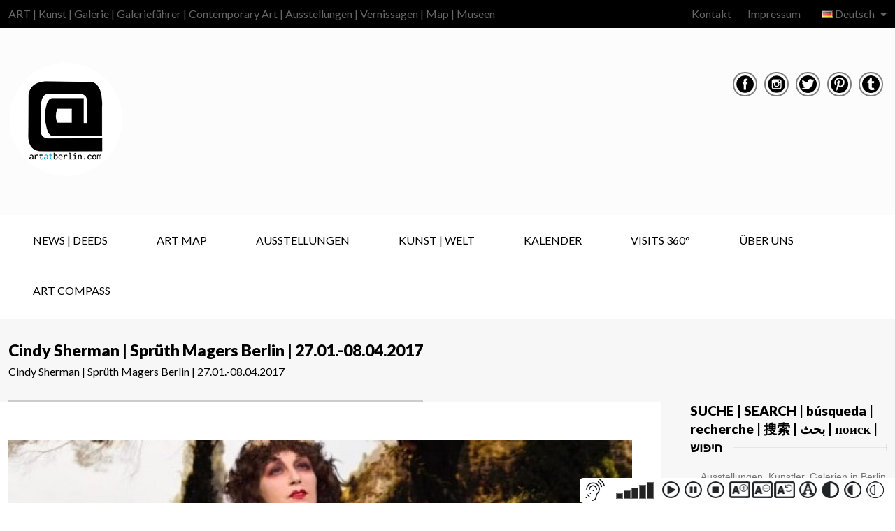

--- FILE ---
content_type: text/html; charset=UTF-8
request_url: https://www.artatberlin.com/ausstellung-cindy-sherman-sprueth-magers-kunst-in-berlin-art-at-berlin/
body_size: 43870
content:
<!doctype html>
<!--[if IE 8]>
<html lang="de-DE"  class="lang-de_DE  ie ie8">
<![endif]-->
<!--[if !(IE 7) | !(IE 8)]><!-->
<html lang="de-DE" class="lang-de_DE ">
<!--<![endif]-->
<head>
	<meta charset="UTF-8" />
	<meta name="viewport" content="width=device-width" />
	<link rel="profile" href="http://gmpg.org/xfn/11" />
	<link rel="pingback" href="https://www.artatberlin.com/xmlrpc.php" />

		<link href="https://www.artatberlin.com/wp-content/uploads/LOGO-AT-FINAL-ohne-alles.png" rel="icon" type="image/x-icon" />

	<script type="text/javascript">
		var ait = ait || {};
		ait.Ui = ait.Ui || {};

		if (window.location.hash) {
			ait.Ui.hash = window.location.hash;
			window.location.hash = "";
		}
	</script>

	<title>Ausstellung Cindy Sherman - Sprüth Magers | Kunst in Berlin ART at Berlin</title>

	
<script>
(function(i,s,o,g,r,a,m){i['GoogleAnalyticsObject']=r;i[r]=i[r]||function(){
(i[r].q=i[r].q||[]).push(arguments)},i[r].l=1*new Date();a=s.createElement(o),
m=s.getElementsByTagName(o)[0];a.async=1;a.src=g;m.parentNode.insertBefore(a,m)
})(window,document,'script','//www.google-analytics.com/analytics.js','ga');
ga('create', 'UA-45979981-4', 'auto');ga('set', 'anonymizeIp', true);ga('send', 'pageview');
</script>

<meta name='robots' content='index, follow, max-image-preview:large, max-snippet:-1, max-video-preview:-1' />
<!--[if lt IE 9]><script>var rfbwp_ie_8 = true;</script><![endif]-->
	<!-- This site is optimized with the Yoast SEO plugin v26.8 - https://yoast.com/product/yoast-seo-wordpress/ -->
	<meta name="description" content="ART@Berlin: Ausstellung Cindy Sherman - Sprüth Magers Berlin zeigt ab dem 27.01.2017 eine Ausstellung der Künstlerin Cindy Sherman." />
	<link rel="canonical" href="https://www.artatberlin.com/ausstellung-cindy-sherman-sprueth-magers-kunst-in-berlin-art-at-berlin/" />
	<meta property="og:locale" content="de_DE" />
	<meta property="og:type" content="article" />
	<meta property="og:title" content="Ausstellung Cindy Sherman - Sprüth Magers | Kunst in Berlin ART at Berlin" />
	<meta property="og:description" content="ART@Berlin: Ausstellung Cindy Sherman - Sprüth Magers Berlin zeigt ab dem 27.01.2017 eine Ausstellung der Künstlerin Cindy Sherman." />
	<meta property="og:url" content="https://www.artatberlin.com/ausstellung-cindy-sherman-sprueth-magers-kunst-in-berlin-art-at-berlin/" />
	<meta property="og:site_name" content="ART at Berlin | Contemporary Art | Ausstellungen | Galerien | Museen | Galerieführer | Kunst | Map" />
	<meta property="article:publisher" content="https://www.facebook.com/ARTatBERLIN/" />
	<meta property="article:published_time" content="2016-12-19T15:05:46+00:00" />
	<meta property="article:modified_time" content="2017-01-27T15:28:55+00:00" />
	<meta property="og:image" content="https://www.artatberlin.com/wp-content/uploads/ART-at-Berlin-Sprüth-Magers-Berlin-Cindy-Sherman.jpg" />
	<meta property="og:image:width" content="520" />
	<meta property="og:image:height" content="400" />
	<meta property="og:image:type" content="image/jpeg" />
	<meta name="author" content="ART@Berlin" />
	<meta name="twitter:card" content="summary_large_image" />
	<meta name="twitter:creator" content="@artatberlin" />
	<meta name="twitter:site" content="@artatberlin" />
	<meta name="twitter:label1" content="Verfasst von" />
	<meta name="twitter:data1" content="ART@Berlin" />
	<meta name="twitter:label2" content="Geschätzte Lesezeit" />
	<meta name="twitter:data2" content="1 Minute" />
	<script type="application/ld+json" class="yoast-schema-graph">{"@context":"https://schema.org","@graph":[{"@type":"Article","@id":"https://www.artatberlin.com/ausstellung-cindy-sherman-sprueth-magers-kunst-in-berlin-art-at-berlin/#article","isPartOf":{"@id":"https://www.artatberlin.com/ausstellung-cindy-sherman-sprueth-magers-kunst-in-berlin-art-at-berlin/"},"author":{"name":"ART@Berlin","@id":"https://www.artatberlin.com/#/schema/person/f972a95d74d6c4fcab6be730d75de08b"},"headline":"Cindy Sherman | Sprüth Magers Berlin | 27.01.-08.04.2017","datePublished":"2016-12-19T15:05:46+00:00","dateModified":"2017-01-27T15:28:55+00:00","mainEntityOfPage":{"@id":"https://www.artatberlin.com/ausstellung-cindy-sherman-sprueth-magers-kunst-in-berlin-art-at-berlin/"},"wordCount":125,"commentCount":3,"publisher":{"@id":"https://www.artatberlin.com/#organization"},"image":{"@id":"https://www.artatberlin.com/ausstellung-cindy-sherman-sprueth-magers-kunst-in-berlin-art-at-berlin/#primaryimage"},"thumbnailUrl":"https://www.artatberlin.com/wp-content/uploads/ART-at-Berlin-Sprüth-Magers-Berlin-Cindy-Sherman.jpg","keywords":["Contemporary Art","Einzelausstellung"],"articleSection":["[Mitte]","AUSSTELLUNGEN | Galerien","Jahr 2017","Sprüth Magers Berlin ★"],"inLanguage":"de","potentialAction":[{"@type":"CommentAction","name":"Comment","target":["https://www.artatberlin.com/ausstellung-cindy-sherman-sprueth-magers-kunst-in-berlin-art-at-berlin/#respond"]}]},{"@type":"WebPage","@id":"https://www.artatberlin.com/ausstellung-cindy-sherman-sprueth-magers-kunst-in-berlin-art-at-berlin/","url":"https://www.artatberlin.com/ausstellung-cindy-sherman-sprueth-magers-kunst-in-berlin-art-at-berlin/","name":"Ausstellung Cindy Sherman - Sprüth Magers | Kunst in Berlin ART at Berlin","isPartOf":{"@id":"https://www.artatberlin.com/#website"},"primaryImageOfPage":{"@id":"https://www.artatberlin.com/ausstellung-cindy-sherman-sprueth-magers-kunst-in-berlin-art-at-berlin/#primaryimage"},"image":{"@id":"https://www.artatberlin.com/ausstellung-cindy-sherman-sprueth-magers-kunst-in-berlin-art-at-berlin/#primaryimage"},"thumbnailUrl":"https://www.artatberlin.com/wp-content/uploads/ART-at-Berlin-Sprüth-Magers-Berlin-Cindy-Sherman.jpg","datePublished":"2016-12-19T15:05:46+00:00","dateModified":"2017-01-27T15:28:55+00:00","description":"ART@Berlin: Ausstellung Cindy Sherman - Sprüth Magers Berlin zeigt ab dem 27.01.2017 eine Ausstellung der Künstlerin Cindy Sherman.","breadcrumb":{"@id":"https://www.artatberlin.com/ausstellung-cindy-sherman-sprueth-magers-kunst-in-berlin-art-at-berlin/#breadcrumb"},"inLanguage":"de","potentialAction":[{"@type":"ReadAction","target":["https://www.artatberlin.com/ausstellung-cindy-sherman-sprueth-magers-kunst-in-berlin-art-at-berlin/"]}]},{"@type":"ImageObject","inLanguage":"de","@id":"https://www.artatberlin.com/ausstellung-cindy-sherman-sprueth-magers-kunst-in-berlin-art-at-berlin/#primaryimage","url":"https://www.artatberlin.com/wp-content/uploads/ART-at-Berlin-Sprüth-Magers-Berlin-Cindy-Sherman.jpg","contentUrl":"https://www.artatberlin.com/wp-content/uploads/ART-at-Berlin-Sprüth-Magers-Berlin-Cindy-Sherman.jpg","width":520,"height":400,"caption":"ART at Berlin - Sprueth Magers Berlin - kunst - ausstellung - Cindy Sherman"},{"@type":"BreadcrumbList","@id":"https://www.artatberlin.com/ausstellung-cindy-sherman-sprueth-magers-kunst-in-berlin-art-at-berlin/#breadcrumb","itemListElement":[{"@type":"ListItem","position":1,"name":"Home","item":"https://www.artatberlin.com/"},{"@type":"ListItem","position":2,"name":"Cindy Sherman | Sprüth Magers Berlin | 27.01.-08.04.2017"}]},{"@type":"WebSite","@id":"https://www.artatberlin.com/#website","url":"https://www.artatberlin.com/","name":"ART at Berlin | Contemporary Art | Ausstellungen | Galerien | Museen | Galerieführer | Kunst | Map","description":"ART | Kunst | Galerie | Galerieführer | Contemporary Art | Ausstellungen | Vernissagen | Map | Museen","publisher":{"@id":"https://www.artatberlin.com/#organization"},"potentialAction":[{"@type":"SearchAction","target":{"@type":"EntryPoint","urlTemplate":"https://www.artatberlin.com/?s={search_term_string}"},"query-input":{"@type":"PropertyValueSpecification","valueRequired":true,"valueName":"search_term_string"}}],"inLanguage":"de"},{"@type":"Organization","@id":"https://www.artatberlin.com/#organization","name":"ART at Berlin","url":"https://www.artatberlin.com/","logo":{"@type":"ImageObject","inLanguage":"de","@id":"https://www.artatberlin.com/#/schema/logo/image/","url":"https://www.artatberlin.com/wp-content/uploads/AaB-LOGO-Kreis-MASTER.png","contentUrl":"https://www.artatberlin.com/wp-content/uploads/AaB-LOGO-Kreis-MASTER.png","width":300,"height":300,"caption":"ART at Berlin"},"image":{"@id":"https://www.artatberlin.com/#/schema/logo/image/"},"sameAs":["https://www.facebook.com/ARTatBERLIN/","https://x.com/artatberlin","https://www.instagram.com/artatberlin/","https://de.pinterest.com/ARTatBerlin/"]},{"@type":"Person","@id":"https://www.artatberlin.com/#/schema/person/f972a95d74d6c4fcab6be730d75de08b","name":"ART@Berlin","image":{"@type":"ImageObject","inLanguage":"de","@id":"https://www.artatberlin.com/#/schema/person/image/","url":"https://secure.gravatar.com/avatar/61ab0008af32ec2020c0d3b19e51895b28eff31a0816c396a88efc9640c7f719?s=96&d=mm&r=g","contentUrl":"https://secure.gravatar.com/avatar/61ab0008af32ec2020c0d3b19e51895b28eff31a0816c396a88efc9640c7f719?s=96&d=mm&r=g","caption":"ART@Berlin"},"url":"https://www.artatberlin.com/author/artberlin-8/"}]}</script>
	<!-- / Yoast SEO plugin. -->


<link rel='dns-prefetch' href='//meet.jit.si' />
<link rel='dns-prefetch' href='//fonts.googleapis.com' />
<link rel="alternate" type="application/rss+xml" title="ART at Berlin | Contemporary Art | Ausstellungen | Galerien | Museen | Galerieführer | Kunst | Map &raquo; Feed" href="https://www.artatberlin.com/feed/" />
<link rel="alternate" type="application/rss+xml" title="ART at Berlin | Contemporary Art | Ausstellungen | Galerien | Museen | Galerieführer | Kunst | Map &raquo; Kommentar-Feed" href="https://www.artatberlin.com/comments/feed/" />
<link rel="alternate" type="application/rss+xml" title="ART at Berlin | Contemporary Art | Ausstellungen | Galerien | Museen | Galerieführer | Kunst | Map &raquo; Cindy Sherman | Sprüth Magers Berlin | 27.01.-08.04.2017-Kommentar-Feed" href="https://www.artatberlin.com/ausstellung-cindy-sherman-sprueth-magers-kunst-in-berlin-art-at-berlin/feed/" />
<link rel="alternate" title="oEmbed (JSON)" type="application/json+oembed" href="https://www.artatberlin.com/wp-json/oembed/1.0/embed?url=https%3A%2F%2Fwww.artatberlin.com%2Fausstellung-cindy-sherman-sprueth-magers-kunst-in-berlin-art-at-berlin%2F" />
<link rel="alternate" title="oEmbed (XML)" type="text/xml+oembed" href="https://www.artatberlin.com/wp-json/oembed/1.0/embed?url=https%3A%2F%2Fwww.artatberlin.com%2Fausstellung-cindy-sherman-sprueth-magers-kunst-in-berlin-art-at-berlin%2F&#038;format=xml" />
		<style>
			.lazyload,
			.lazyloading {
				max-width: 100%;
			}
		</style>
				<!-- This site uses the Google Analytics by MonsterInsights plugin v9.11.1 - Using Analytics tracking - https://www.monsterinsights.com/ -->
							<script src="//www.googletagmanager.com/gtag/js?id=G-68EK95T846"  data-cfasync="false" data-wpfc-render="false" type="text/javascript" async></script>
			<script data-cfasync="false" data-wpfc-render="false" type="text/javascript">
				var mi_version = '9.11.1';
				var mi_track_user = true;
				var mi_no_track_reason = '';
								var MonsterInsightsDefaultLocations = {"page_location":"https:\/\/www.artatberlin.com\/ausstellung-cindy-sherman-sprueth-magers-kunst-in-berlin-art-at-berlin\/"};
								MonsterInsightsDefaultLocations.page_location = window.location.href;
								if ( typeof MonsterInsightsPrivacyGuardFilter === 'function' ) {
					var MonsterInsightsLocations = (typeof MonsterInsightsExcludeQuery === 'object') ? MonsterInsightsPrivacyGuardFilter( MonsterInsightsExcludeQuery ) : MonsterInsightsPrivacyGuardFilter( MonsterInsightsDefaultLocations );
				} else {
					var MonsterInsightsLocations = (typeof MonsterInsightsExcludeQuery === 'object') ? MonsterInsightsExcludeQuery : MonsterInsightsDefaultLocations;
				}

								var disableStrs = [
										'ga-disable-G-68EK95T846',
									];

				/* Function to detect opted out users */
				function __gtagTrackerIsOptedOut() {
					for (var index = 0; index < disableStrs.length; index++) {
						if (document.cookie.indexOf(disableStrs[index] + '=true') > -1) {
							return true;
						}
					}

					return false;
				}

				/* Disable tracking if the opt-out cookie exists. */
				if (__gtagTrackerIsOptedOut()) {
					for (var index = 0; index < disableStrs.length; index++) {
						window[disableStrs[index]] = true;
					}
				}

				/* Opt-out function */
				function __gtagTrackerOptout() {
					for (var index = 0; index < disableStrs.length; index++) {
						document.cookie = disableStrs[index] + '=true; expires=Thu, 31 Dec 2099 23:59:59 UTC; path=/';
						window[disableStrs[index]] = true;
					}
				}

				if ('undefined' === typeof gaOptout) {
					function gaOptout() {
						__gtagTrackerOptout();
					}
				}
								window.dataLayer = window.dataLayer || [];

				window.MonsterInsightsDualTracker = {
					helpers: {},
					trackers: {},
				};
				if (mi_track_user) {
					function __gtagDataLayer() {
						dataLayer.push(arguments);
					}

					function __gtagTracker(type, name, parameters) {
						if (!parameters) {
							parameters = {};
						}

						if (parameters.send_to) {
							__gtagDataLayer.apply(null, arguments);
							return;
						}

						if (type === 'event') {
														parameters.send_to = monsterinsights_frontend.v4_id;
							var hookName = name;
							if (typeof parameters['event_category'] !== 'undefined') {
								hookName = parameters['event_category'] + ':' + name;
							}

							if (typeof MonsterInsightsDualTracker.trackers[hookName] !== 'undefined') {
								MonsterInsightsDualTracker.trackers[hookName](parameters);
							} else {
								__gtagDataLayer('event', name, parameters);
							}
							
						} else {
							__gtagDataLayer.apply(null, arguments);
						}
					}

					__gtagTracker('js', new Date());
					__gtagTracker('set', {
						'developer_id.dZGIzZG': true,
											});
					if ( MonsterInsightsLocations.page_location ) {
						__gtagTracker('set', MonsterInsightsLocations);
					}
										__gtagTracker('config', 'G-68EK95T846', {"forceSSL":"true"} );
										window.gtag = __gtagTracker;										(function () {
						/* https://developers.google.com/analytics/devguides/collection/analyticsjs/ */
						/* ga and __gaTracker compatibility shim. */
						var noopfn = function () {
							return null;
						};
						var newtracker = function () {
							return new Tracker();
						};
						var Tracker = function () {
							return null;
						};
						var p = Tracker.prototype;
						p.get = noopfn;
						p.set = noopfn;
						p.send = function () {
							var args = Array.prototype.slice.call(arguments);
							args.unshift('send');
							__gaTracker.apply(null, args);
						};
						var __gaTracker = function () {
							var len = arguments.length;
							if (len === 0) {
								return;
							}
							var f = arguments[len - 1];
							if (typeof f !== 'object' || f === null || typeof f.hitCallback !== 'function') {
								if ('send' === arguments[0]) {
									var hitConverted, hitObject = false, action;
									if ('event' === arguments[1]) {
										if ('undefined' !== typeof arguments[3]) {
											hitObject = {
												'eventAction': arguments[3],
												'eventCategory': arguments[2],
												'eventLabel': arguments[4],
												'value': arguments[5] ? arguments[5] : 1,
											}
										}
									}
									if ('pageview' === arguments[1]) {
										if ('undefined' !== typeof arguments[2]) {
											hitObject = {
												'eventAction': 'page_view',
												'page_path': arguments[2],
											}
										}
									}
									if (typeof arguments[2] === 'object') {
										hitObject = arguments[2];
									}
									if (typeof arguments[5] === 'object') {
										Object.assign(hitObject, arguments[5]);
									}
									if ('undefined' !== typeof arguments[1].hitType) {
										hitObject = arguments[1];
										if ('pageview' === hitObject.hitType) {
											hitObject.eventAction = 'page_view';
										}
									}
									if (hitObject) {
										action = 'timing' === arguments[1].hitType ? 'timing_complete' : hitObject.eventAction;
										hitConverted = mapArgs(hitObject);
										__gtagTracker('event', action, hitConverted);
									}
								}
								return;
							}

							function mapArgs(args) {
								var arg, hit = {};
								var gaMap = {
									'eventCategory': 'event_category',
									'eventAction': 'event_action',
									'eventLabel': 'event_label',
									'eventValue': 'event_value',
									'nonInteraction': 'non_interaction',
									'timingCategory': 'event_category',
									'timingVar': 'name',
									'timingValue': 'value',
									'timingLabel': 'event_label',
									'page': 'page_path',
									'location': 'page_location',
									'title': 'page_title',
									'referrer' : 'page_referrer',
								};
								for (arg in args) {
																		if (!(!args.hasOwnProperty(arg) || !gaMap.hasOwnProperty(arg))) {
										hit[gaMap[arg]] = args[arg];
									} else {
										hit[arg] = args[arg];
									}
								}
								return hit;
							}

							try {
								f.hitCallback();
							} catch (ex) {
							}
						};
						__gaTracker.create = newtracker;
						__gaTracker.getByName = newtracker;
						__gaTracker.getAll = function () {
							return [];
						};
						__gaTracker.remove = noopfn;
						__gaTracker.loaded = true;
						window['__gaTracker'] = __gaTracker;
					})();
									} else {
										console.log("");
					(function () {
						function __gtagTracker() {
							return null;
						}

						window['__gtagTracker'] = __gtagTracker;
						window['gtag'] = __gtagTracker;
					})();
									}
			</script>
							<!-- / Google Analytics by MonsterInsights -->
		<style id='wp-img-auto-sizes-contain-inline-css' type='text/css'>
img:is([sizes=auto i],[sizes^="auto," i]){contain-intrinsic-size:3000px 1500px}
/*# sourceURL=wp-img-auto-sizes-contain-inline-css */
</style>
<link rel='stylesheet' id='sbi_styles-css' href='https://www.artatberlin.com/wp-content/plugins/instagram-feed-pro/css/sbi-styles.min.css?ver=6.9.0' type='text/css' media='all' />
<style id='wp-emoji-styles-inline-css' type='text/css'>

	img.wp-smiley, img.emoji {
		display: inline !important;
		border: none !important;
		box-shadow: none !important;
		height: 1em !important;
		width: 1em !important;
		margin: 0 0.07em !important;
		vertical-align: -0.1em !important;
		background: none !important;
		padding: 0 !important;
	}
/*# sourceURL=wp-emoji-styles-inline-css */
</style>
<style id='wp-block-library-inline-css' type='text/css'>
:root{--wp-block-synced-color:#7a00df;--wp-block-synced-color--rgb:122,0,223;--wp-bound-block-color:var(--wp-block-synced-color);--wp-editor-canvas-background:#ddd;--wp-admin-theme-color:#007cba;--wp-admin-theme-color--rgb:0,124,186;--wp-admin-theme-color-darker-10:#006ba1;--wp-admin-theme-color-darker-10--rgb:0,107,160.5;--wp-admin-theme-color-darker-20:#005a87;--wp-admin-theme-color-darker-20--rgb:0,90,135;--wp-admin-border-width-focus:2px}@media (min-resolution:192dpi){:root{--wp-admin-border-width-focus:1.5px}}.wp-element-button{cursor:pointer}:root .has-very-light-gray-background-color{background-color:#eee}:root .has-very-dark-gray-background-color{background-color:#313131}:root .has-very-light-gray-color{color:#eee}:root .has-very-dark-gray-color{color:#313131}:root .has-vivid-green-cyan-to-vivid-cyan-blue-gradient-background{background:linear-gradient(135deg,#00d084,#0693e3)}:root .has-purple-crush-gradient-background{background:linear-gradient(135deg,#34e2e4,#4721fb 50%,#ab1dfe)}:root .has-hazy-dawn-gradient-background{background:linear-gradient(135deg,#faaca8,#dad0ec)}:root .has-subdued-olive-gradient-background{background:linear-gradient(135deg,#fafae1,#67a671)}:root .has-atomic-cream-gradient-background{background:linear-gradient(135deg,#fdd79a,#004a59)}:root .has-nightshade-gradient-background{background:linear-gradient(135deg,#330968,#31cdcf)}:root .has-midnight-gradient-background{background:linear-gradient(135deg,#020381,#2874fc)}:root{--wp--preset--font-size--normal:16px;--wp--preset--font-size--huge:42px}.has-regular-font-size{font-size:1em}.has-larger-font-size{font-size:2.625em}.has-normal-font-size{font-size:var(--wp--preset--font-size--normal)}.has-huge-font-size{font-size:var(--wp--preset--font-size--huge)}.has-text-align-center{text-align:center}.has-text-align-left{text-align:left}.has-text-align-right{text-align:right}.has-fit-text{white-space:nowrap!important}#end-resizable-editor-section{display:none}.aligncenter{clear:both}.items-justified-left{justify-content:flex-start}.items-justified-center{justify-content:center}.items-justified-right{justify-content:flex-end}.items-justified-space-between{justify-content:space-between}.screen-reader-text{border:0;clip-path:inset(50%);height:1px;margin:-1px;overflow:hidden;padding:0;position:absolute;width:1px;word-wrap:normal!important}.screen-reader-text:focus{background-color:#ddd;clip-path:none;color:#444;display:block;font-size:1em;height:auto;left:5px;line-height:normal;padding:15px 23px 14px;text-decoration:none;top:5px;width:auto;z-index:100000}html :where(.has-border-color){border-style:solid}html :where([style*=border-top-color]){border-top-style:solid}html :where([style*=border-right-color]){border-right-style:solid}html :where([style*=border-bottom-color]){border-bottom-style:solid}html :where([style*=border-left-color]){border-left-style:solid}html :where([style*=border-width]){border-style:solid}html :where([style*=border-top-width]){border-top-style:solid}html :where([style*=border-right-width]){border-right-style:solid}html :where([style*=border-bottom-width]){border-bottom-style:solid}html :where([style*=border-left-width]){border-left-style:solid}html :where(img[class*=wp-image-]){height:auto;max-width:100%}:where(figure){margin:0 0 1em}html :where(.is-position-sticky){--wp-admin--admin-bar--position-offset:var(--wp-admin--admin-bar--height,0px)}@media screen and (max-width:600px){html :where(.is-position-sticky){--wp-admin--admin-bar--position-offset:0px}}
/*# sourceURL=/wp-includes/css/dist/block-library/common.min.css */
</style>
<style id='classic-theme-styles-inline-css' type='text/css'>
/*! This file is auto-generated */
.wp-block-button__link{color:#fff;background-color:#32373c;border-radius:9999px;box-shadow:none;text-decoration:none;padding:calc(.667em + 2px) calc(1.333em + 2px);font-size:1.125em}.wp-block-file__button{background:#32373c;color:#fff;text-decoration:none}
/*# sourceURL=/wp-includes/css/classic-themes.min.css */
</style>
<link rel='stylesheet' id='ait-advanced-filters-css' href='https://www.artatberlin.com/wp-content/plugins/ait-advanced-filters/design/css/advanced-filters.css?ver=6.9' type='text/css' media='all' />
<link rel='stylesheet' id='ait-get-directions-frontend-css' href='https://www.artatberlin.com/wp-content/plugins/ait-get-directions/design/css/frontend.css?ver=6.9' type='text/css' media='screen' />
<link rel='stylesheet' id='ait-item-extension-frontend-css' href='https://www.artatberlin.com/wp-content/plugins/ait-item-extension/design/css/frontend.css?ver=6.9' type='text/css' media='screen' />
<link rel='stylesheet' id='rfbwp-fontawesome-css' href='https://www.artatberlin.com/wp-content/plugins/responsive-flipbook/assets/fonts/font-awesome.css?ver=2.5.0' type='text/css' media='all' />
<link rel='stylesheet' id='rfbwp-et_icons-css' href='https://www.artatberlin.com/wp-content/plugins/responsive-flipbook/assets/fonts/et-icons.css?ver=2.5.0' type='text/css' media='all' />
<link rel='stylesheet' id='rfbwp-et_line-css' href='https://www.artatberlin.com/wp-content/plugins/responsive-flipbook/assets/fonts/et-line.css?ver=2.5.0' type='text/css' media='all' />
<link rel='stylesheet' id='rfbwp-styles-css' href='https://www.artatberlin.com/wp-content/plugins/responsive-flipbook/assets/css/style.min.css?ver=2.5.0' type='text/css' media='all' />
<link rel='stylesheet' id='magnific-css' href='https://www.artatberlin.com/wp-content/plugins/shortcode-gallery-for-matterport-showcase/magnific.css?ver=1.1.0' type='text/css' media='all' />
<link rel='stylesheet' id='wp-matterport-css' href='https://www.artatberlin.com/wp-content/plugins/shortcode-gallery-for-matterport-showcase/wp-matterport.css?ver=2.2.2' type='text/css' media='all' />
<link rel='stylesheet' id='evocd_styles-css' href='//www.artatberlin.com/wp-content/plugins/eventon-countdown/assets/evocd_styles.css?ver=6.9' type='text/css' media='all' />
<link rel='stylesheet' id='evcal_google_fonts-css' href='https://fonts.googleapis.com/css?family=Noto+Sans%3A400%2C400italic%2C700%7CPoppins%3A700%2C800%2C900&#038;subset=latin%2Clatin-ext&#038;ver=5.0.2' type='text/css' media='all' />
<link rel='stylesheet' id='evcal_cal_default-css' href='//www.artatberlin.com/wp-content/plugins/eventON/assets/css/eventon_styles.css?ver=5.0.2' type='text/css' media='all' />
<link rel='stylesheet' id='evo_addon_styles-css' href='//www.artatberlin.com/wp-content/plugins/eventON/assets/css/eventon_addon_styles.css?ver=1.00033' type='text/css' media='all' />
<style id='evo_dynamic_styles-inline-css' type='text/css'>
.eventon_events_list .eventon_list_event .desc_trig, .evopop_top{background-color:#ffffff}.eventon_events_list .eventon_list_event .desc_trig:hover{background-color:#ffffff}.ajde_evcal_calendar .calendar_header p,
			.eventon_events_list .eventon_list_event .evoet_cx span.evoet_dayblock span, 
			.evo_pop_body .evoet_cx span.evoet_dayblock span,
			.ajde_evcal_calendar .evcal_evdata_row .evcal_evdata_cell h3.evo_h3,
			.evo_lightbox_content h3.evo_h3, h2.evo_h2, h3.evo_h3,h4.evo_h4,
			body .ajde_evcal_calendar h4.evo_h4, 
			.evo_content_in h4.evo_h4,
			.evo_metarow_ICS .evcal_evdata_cell p a,
			.eventon_events_list .eventon_list_event .evoet_cx span.evcal_desc2, 
			.eventon_list_event .evoet_cx span.evcal_event_title,
			.evoet_cx span.evcal_desc2,	
			.evo_metarow_ICS .evcal_evdata_cell p a, 
			.evo_metarow_learnMICS .evcal_col50 .evcal_evdata_cell p a,
			.eventon_list_event .evo_metarow_locImg p.evoLOCtxt .evo_loc_text_title,		
			.evo_clik_row .evo_h3,
			.evotax_term_card .evotax_term_details h2, 
			.evotax_term_card h3.evotax_term_subtitle,
			.ajde_evcal_calendar .evo_sort_btn,
			.eventon_main_section  #evcal_cur,	
			.ajde_evcal_calendar .calendar_header p.evo_month_title,		
			.ajde_evcal_calendar .eventon_events_list .evcal_month_line p,
			.eventon_events_list .eventon_list_event .evcal_cblock,			
			.ajde_evcal_calendar .evcal_month_line,
			.eventon_event .event_excerpt_in h3,
			.ajde_evcal_calendar .evo_footer_nav p.evo_month_title,
			.evo_eventon_live_now_section h3,
			.evo_tab_view .evo_tabs p.evo_tab,
			.evo_metarow_virtual .evo_live_now_tag,
			.evo_page_body .evo_sin_page .evosin_event_title,.eventon_events_list .eventon_list_event .evcal_desc span.evocd_timer span.evocd_time, 
			.evo_pop_body .evcal_desc span.evocd_timer span.evocd_time,
			.eventon_events_list .eventon_list_event .evcal_desc span.evocd_timer span.evocd_time .countdown-section .countdown-period, 
			.evo_pop_body .evcal_desc span.evocd_timer span.evocd_time .countdown-section .countdown-period,
			.eventon_events_list .eventon_list_event .evcal_desc span.evocd_timer span.evocd_time .countdown-section .countdown-amount, 
			.evo_pop_body .evcal_desc span.evocd_timer span.evocd_time .countdown-section .countdown-amount{font-family:Lato}.ajde_evcal_calendar .eventon_events_list p,	
		.evo_lightbox p,
		.eventon_events_list .eventon_list_event .evoet_cx span, 
		.evo_pop_body .evoet_cx span,	
		.eventon_events_list .eventon_list_event .evoet_cx span.evcal_event_subtitle, 
		.evo_pop_body .evoet_cx span.evcal_event_subtitle,
		.ajde_evcal_calendar .eventon_list_event .event_description .evcal_btn, 
		.evo_pop_body .evcal_btn, .evcal_btn,
		.eventon_events_list .eventon_list_event .cancel_event .evo_event_headers, 
		.evo_pop_body .evo_event_headers.canceled,
		.eventon_events_list .eventon_list_event .evcal_list_a .evo_above_title span,
		.evo_pop_body .evcal_list_a .evo_above_title span,
		.evcal_evdata_row.evcal_event_details .evcal_evdata_cell p,
		#evcal_list .eventon_list_event .evoInput, .evo_pop_body .evoInput,
		.evcal_evdata_row .evcal_evdata_cell p, 
		#evcal_list .eventon_list_event p.no_events,
		.ajde_evcal_calendar .eventon_events_list .eventon_desc_in ul,
		.evoGuideCall em,
		.evo_cal_above span,
		.ajde_evcal_calendar .calendar_header .evo_j_dates .legend,
		.ajde_evcal_calendar .evo_custom_content ul li, 
		#evcal_list .eventon_list_event .event_description .evo_custom_content li
		.eventon_sort_line p, .eventon_filter_line p,
		.evcal_evdata_row,.eventon_events_list .eventon_list_event .evcal_desc span.evocd_timer span.evocd_text, 
			.evo_pop_body .evcal_desc span.evocd_timer span.evocd_text{font-family:Lato}.ajde_evcal_calendar .evo_sort_btn, .eventon_sf_field p, .evo_srt_sel p.fa{color:#3b3b3b}.ajde_evcal_calendar .evo_sort_btn:hover{color:#b5b5b5}.eventon_events_list .eventon_list_event a,
				.evocard_row .evo_metarow_organizer .evo_card_organizer_social a,
				.evo_lightbox .evo_tax_social_media a{color:#656565}
				#evcal_list .eventon_list_event .event_description .evcal_btn, 
				#evcal_list .eventon_list_event .event_description .evcal_btn p, 
				body .evo_lightboxes .evo_lightbox_body.evo_pop_body .evcal_btn,
				.ajde_evcal_calendar .eventon_list_event .event_description .evcal_btn, 
				.evo_lightbox .evcal_btn, body .evcal_btn,
				.evo_lightbox.eventon_events_list .eventon_list_event a.evcal_btn,
				.evcal_btn,.evo_btn_arr,.evo_btn_arr_circ{color:#ffffff;background:#1c1c1c;}#evcal_list .eventon_list_event .event_description .evcal_btn:hover, 
				body .evo_lightboxes .evo_lightbox_body.evo_pop_body .evcal_btn:hover,
				.ajde_evcal_calendar .eventon_list_event .event_description .evcal_btn:hover, 
				.evo_pop_body .evcal_btn:hover, .evcal_btn:hover,.evcal_evdata_row.evo_clik_row:hover{color:#ffffff;background:#2e2e2e;}.evcal_evdata_row.evo_clik_row:hover &gt; *, .evcal_evdata_row.evo_clik_row:hover i{color:#ffffff}.eventon_list_event .evo_btn_secondary, 
				.ajde_evcal_calendar .eventon_list_event .event_description .evcal_btn.evo_btn_secondary,
				.evo_lightbox .evcal_btn.evo_btn_secondary, 
				body .evcal_btn.evo_btn_secondary,
				#evcal_list .eventon_list_event .event_description .evcal_btn.evo_btn_secondary,
				.evcal_btn.evo_btn_secondary,
				.evo_btn_secondary{color:#ffffff;background:#d2d2d2;}.eventon_list_event .evo_btn_secondary:hover, 
				.ajde_evcal_calendar .eventon_list_event .event_description .evcal_btn.evo_btn_secondary:hover,
				.evo_lightbox .evcal_btn.evo_btn_secondary:hover, 
				body .evcal_btn.evo_btn_secondary:hover,
				#evcal_list .eventon_list_event .event_description .evcal_btn.evo_btn_secondary:hover,
				.eventon_list_event .evo_btn_secondary:hover, 
				.evcal_btn.evo_btn_secondary:hover,
				.evo_btn_secondary:hover{color:#ffffff;background:#bebebe;}.evocard_row .evcal_evdata_icons i, .evocard_row .evcal_evdata_custometa_icons i{color:#6B6B6B;font-size:18px;}.evcal_evdata_row .evcal_evdata_cell h3, .evo_clik_row .evo_h3{font-size:20px}.evcal_evdata_row .evcal_evdata_cell h2, .evcal_evdata_row .evcal_evdata_cell h3, .evorow .evo_clik_row h3, 
			.evcal_evdata_row .evcal_evdata_cell h3 a{color:#171717}#evcal_list .eventon_list_event .evcal_eventcard p, 
				.ajde_evcal_calendar .eventon_events_list .eventon_desc_in ul,
				.evo_lightboxes .evo_pop_body .evcal_evdata_row .evcal_evdata_cell p,
				.evo_lightboxes .evcal_evdata_cell p a{color:#333333}.ajde_evcal_calendar #evcal_head.calendar_header #evcal_cur, .ajde_evcal_calendar .evcal_month_line p, .ajde_evcal_calendar .evo_footer_nav p.evo_month_title{color:#4a4a4a}.eventon_events_list .eventon_list_event .event_description, .evo_lightbox.eventcard .evo_lightbox_body{background-color:#ffffff}.evocard_box{background-color:#f3f3f3}.evcal_event_details .evcal_evdata_cell.shorter_desc .eventon_desc_in:after{background:linear-gradient(to top,	#f3f3f3 20%, #f3f3f300 80%)}.event_description .bordb, #evcal_list .bordb, .eventon_events_list .eventon_list_event .event_description, .bordr, #evcal_list,
					#evcal_list p.desc_trig_outter, 
					.evopop_top,
					.evo_pop_body .bordb{border-color:#e8e8e8}.eventon_events_list .eventon_list_event .evcal_list_a.featured_event{background-color:#f77123}.eventon_events_list .eventon_list_event .desc_trig:hover{border-left-width:7px}.eventon_events_list .eventon_list_event .evcal_list_a.featured_event:hover{background-color:#ed4949}.evoet_cx .evo_ep_bar b, .evoet_cx .evo_ep_bar b:before{background-color:#f79191}.evoet_cx .evo_ep_bar.evo_completed b{background-color:#9a9a9a}.eventon_events_list .eventon_list_event .evoet_cx span.evo_above_title span.featured, .evo_pop_body .evoet_cx span.evo_above_title span.featured,
					.evosv_grid .evosv_tag.featured{color:#202124;background-color:#ffffff;}.eventon_events_list .eventon_list_event .evoet_cx span.evo_above_title span.completed, .evo_pop_body .evoet_cx span.evo_above_title span.completed,
					.evosv_grid .evosv_tag.completed{color:#202124;background-color:#585858;}.ajde_evcal_calendar.clean, 
						.ajde_evcal_calendar.color.etttc_none,
						.ajde_evcal_calendar.white.etttc_custom, 
						.evo_lightboxes .eventon_list_event.clean, 
						.evo_lightboxes .eventon_list_event.color.etttc_none{--evo_ett_color:#474747;}.ajde_evcal_calendar.clean, 
						.ajde_evcal_calendar.color.etttc_none, 
						.ajde_evcal_calendar.white.etttc_custom, 
						.evo_lightboxes .clean.eventon_list_event, 
						.evo_lightboxes .eventon_list_event.color.etttc_none{--ett_title_color:#333333}.ajde_evcal_calendar.clean, 
						.ajde_evcal_calendar.color.etttc_none, 
						.ajde_evcal_calendar.white.etttc_custom, 
						.evo_lightboxes .clean.eventon_list_event, 
						.evo_lightboxes .eventon_list_event.color.etttc_none{--ett_subtitle_color:#424242}.ajde_evcal_calendar, .evo_lightboxes .eventon_list_event{--ett_dateblock_color:#202124}.evoet_cx span.evoet_cy.evoet_status_reason .evoet_sr_text, .evoet_cx span.evoet_subtitle span.status_reason{color:#202124;background-color:#ffffff;}.ajde_evcal_calendar.color.etttc_custom, .evo_lightboxes .eventon_list_event.color.etttc_custom{--evo_ett_color:#ffffff; --ett_title_color:#ffffff; --ett_subtitle_color:#ffffff;--ett_dateblock_color:#ffffff;}.evo_lightboxes .eventon_list_event.color.etttc_custom .eventon_list_event{--ett_dateblock_color:#ffffff}.event_description .evcal_close{background-color:#141414}.event_description .evcal_close:hover{background-color:#ffffff}.evo_lightboxes .evopopclose, .evo_lightboxes .evolbclose{background-color:#202124}.evo_lightboxes .evopopclose:hover, .evo_lightboxes .evolbclose:hover{background-color:#cfcfcf}.evo_lightboxes .evolbclose:before, .evo_lightboxes .evolbclose:after{background-color:#ffffff}.evo_lightboxes .evolbclose:hover:before, .evo_lightboxes .evolbclose:hover:after{background-color:#666666}#evcal_list .evorow.getdirections, .evo_pop_body .evorow.getdirections{background-color:#616161}#evcal_list .evorow.getdirections .evoInput, .evo_pop_body .evorow.getdirections .evoInput{color:#fafafa}.fp_popup_option i{color:#999;font-size:22px;}.evo_cal_above button.cal_head_btn{color:#ffffff;background-color:#545454;}.evo_cal_above button.cal_head_btn.evo-gototoday-btn{color:#9e9e9e;background-color:#ADADAD;}.evo_cal_above button.cal_head_btn.evo-gototoday-btn:hover{color:#ffffff;background-color:#d3d3d3;}.ajde_evcal_calendar .calendar_header .evo_j_dates .legend a{color:#424242;background-color:#f5f5f5;}.ajde_evcal_calendar .calendar_header .evo_j_dates .legend a.current{color:#ffffff;background-color:#CFCFCF;}.ajde_evcal_calendar .calendar_header .evo_j_dates .legend a.set{color:#ffffff;background-color:#4dd5ff;}.ajde_evcal_calendar .calendar_header .evcal_arrows, .evo_footer_nav .evcal_arrows{border-color:#9e9e9e;background-color:#ffffff;}.ajde_evcal_calendar .calendar_header .evcal_arrows:hover, .evo_footer_nav .evcal_arrows:hover{background-color:#8a8a8a;}.ajde_evcal_calendar .calendar_header .evcal_arrows i,
			.evo_footer_nav .evcal_arrows i{color:#e2e2e2}.ajde_evcal_calendar .calendar_header .evcal_arrows.evcal_btn_next:hover i,
			.ajde_evcal_calendar .calendar_header .evcal_arrows.evcal_btn_prev:hover i,
			.evo_footer_nav .evcal_arrows.evcal_btn_prev:hover i,
			.evo_footer_nav .evcal_arrows.evcal_btn_next:hover i{color:#ffffff}.eventon_events_list .eventon_list_event .evoet_cx span.evo_above_title span, .evo_pop_body .evoet_cx span.evo_above_title span{color:#ffffff;background-color:#F79191;}.eventon_events_list .eventon_list_event .evoet_cx span.evo_above_title span.canceled, .evo_pop_body .evoet_cx span.evo_above_title span.canceled{color:#ffffff;background-color:#F79191;}.eventon_events_list .eventon_list_event .evoet_cx span.evo_above_title span.vir,, .evo_pop_body .evoet_cx span.evo_above_title span.vir,
				.evosv_grid .evosv_tag.vir{color:#202124;background-color:#5bdaf7;}.eventon_events_list .eventon_list_event .evoet_cx span.evo_above_title span.postponed, .evo_pop_body .evoet_cx span.evo_above_title span.postponed,
			.evosv_grid .evosv_tag.postponed{color:#202124;background-color:#ff3700;}.eventon_events_list .eventon_list_event .evoet_cx span.evo_above_title span.movedonline, .evo_pop_body .evoet_cx span.evo_above_title span.movedonline,
			.evosv_grid .evosv_tag.movedonline{color:#202124;background-color:#3b3b3b;}.eventon_events_list .eventon_list_event .evoet_cx span.evo_above_title span.rescheduled, .evo_pop_body .evoet_cx span.evo_above_title span.rescheduled,
			.evosv_grid .evosv_tag.rescheduled{color:#202124;background-color:#67ef78;}.eventon_events_list .eventon_list_event .evcal_desc span.evo_above_title span.repeating, .evo_pop_body .evcal_desc span.evo_above_title span.repeating{color:#202124;background-color:#fed584;}.ajde_evcal_calendar #evcal_list.eventon_events_list .eventon_list_event .cancel_event.evcal_list_a, .evo_lightbox_body.eventon_list_event.cancel_event .evopop_top{background-color:#b0b0b0!important;}.eventon_events_list .eventon_list_event .cancel_event.evcal_list_a:before{color:#333333}#eventon_loadbar{background-color:#d1d1d1}#eventon_loadbar:before{background-color:#4dd5ff}.evoet_cx .evcal_desc3 em.evocmd_button, #evcal_list .evoet_cx .evcal_desc3 em.evocmd_button{color:#ffffff;background-color:#000000;}.evo_metarow_socialmedia a.evo_ss:hover{background-color:#4a4a4a;}.evo_metarow_socialmedia a.evo_ss i{color:#ffffff;}.evo_metarow_socialmedia a.evo_ss:hover i{color:#ffffff;}.evo_metarow_socialmedia .evo_sm{border-color:#cdcdcd}.eventon_events_list .evoShow_more_events span{background-color:#b4b4b4;color:#ffffff;}.evo_card_health_boxes .evo_health_b{background-color:#ececec;color:#202124;}.evo_card_health_boxes .evo_health_b svg, .evo_card_health_boxes .evo_health_b i.fa{fill:#202124;color:#202124;}.evo_health_b.ehb_other{border-color:#e8e8e8}.eventon_list_event .evoet_cx em.evo_mytime.tzo_trig i
				{color:#2eb4dc}.eventon_list_event .evoet_cx em.evo_mytime,
				.eventon_list_event .evoet_cx em.evo_mytime,
				.eventon_list_event .evcal_evdata_cell .evo_mytime,
				.eventon_list_event .evcal_evdata_cell .evo_mytime.tzo_trig{background-color:#2eb4dc}.eventon_list_event .evoet_cx em.evo_mytime &gt;*, 
				.eventon_list_event .evcal_evdata_cell .evo_mytime &gt;*,
				.eventon_list_event .evoet_cx em.evo_mytime.tzo_trig:hover &gt;*{color:#ffffff}.eventon_events_list .evose_repeat_header span.title{background-color:#fed584;color:#202124;}.eventon_events_list .evose_repeat_header .ri_nav a, 
				.eventon_events_list .evose_repeat_header .ri_nav a:visited, 
				.eventon_events_list .evose_repeat_header .ri_nav a:hover{color:#656565}.eventon_events_list .evose_repeat_header .ri_nav b{border-color:#808080}body .EVOSR_section a.evo_do_search, body a.evosr_search_btn, .evo_search_bar_in a.evosr_search_btn{color:#000000}body .EVOSR_section a.evo_do_search:hover, body a.evosr_search_btn:hover, .evo_search_bar_in a.evosr_search_btn:hover{color:#bbbbbb}body .EVOSR_section input[type=text], .evo_search_bar input[type=text]{border-color:#EDEDED;background-color:#F2F2F2;}.evosr_blur{background-color:#000000;color:#14141E;}.evo_search_results_count span{background-color:#d2d2d2;color:#ffffff;}body .EVOSR_section input[type=text]:hover, .evo_search_bar input[type=text]:hover{border-color:#c5c5c5}.evo_search_results_count{color:#14141E}.evo_eventon_live_now_section h3{color:#202124}.evo_eventon_live_now_section .evo_eventon_now_next{background-color:#ececec}.evo_eventon_live_now_section .evo_eventon_now_next h3{color:#202124}.evo_eventon_live_now_section .evo_eventon_now_next h3 .evo_countdowner{background-color:#656565;color:#ffffff;}.evo_eventon_live_now_section p.evo_eventon_no_events_now{background-color:#d6f5d2;color:#888888;}.ajde_evcal_calendar.esty_1 #evcal_list .eventon_list_event.no_events p.no_events,   .ajde_evcal_calendar.esty_2 #evcal_list .eventon_list_event.no_events p.no_events, .ajde_evcal_calendar.esty_3 #evcal_list .eventon_list_event.no_events p.no_events{background-color:#ffffff}.ajde_evcal_calendar.esty_1 #evcal_list .eventon_list_event.no_events p.no_events, .ajde_evcal_calendar.esty_2 #evcal_list .eventon_list_event.no_events p.no_events,.ajde_evcal_calendar.esty_3 #evcal_list .eventon_list_event.no_events p.no_events, .ajde_evcal_calendar.esty_1 #evcal_list .eventon_list_event.no_events p.no_events a, .ajde_evcal_calendar.esty_2 #evcal_list .eventon_list_event.no_events p.no_events a, .ajde_evcal_calendar.esty_3 #evcal_list .eventon_list_event.no_events p.no_events a{color:#202124}.ajde_evcal_calendar.esty_0 #evcal_list .eventon_list_event.no_events p.no_events,   .ajde_evcal_calendar.esty_4 #evcal_list .eventon_list_event.no_events p.no_events{background-color:#ffffff}.ajde_evcal_calendar.esty_0 #evcal_list .eventon_list_event.no_events p.no_events, .ajde_evcal_calendar.esty_4 #evcal_list .eventon_list_event.no_events p.no_events,.ajde_evcal_calendar.esty_0 #evcal_list .eventon_list_event.no_events p.no_events a,.ajde_evcal_calendar.esty_4 #evcal_list .eventon_list_event.no_events p.no_events a{color:#202124}.eventon_fc_days .evo_fc_day{background-color:#ffffff;color:#424242;}.eventon_fc_days .evo_fc_day:hover{background-color:#fbfbfb;color:#4a4a4a;}.eventon_fc_days .evo_fc_day.has_events{background-color:#ffffff;color:#000000;}.eventon_fc_days .evo_fc_day.has_events:hover{background-color:#F5F5F5;color:#9e9e9e;}.eventon_fullcal .eventon_fc_days .evo_fc_day.on_focus{background-color:#ebebeb;color:#000000;}.eventon_fullcal .eventon_fc_days .evo_fc_day.on_focus:hover{background-color:#fbfbfb;color:#9e9e9e;}.eventon_fc_daynames .evo_fc_day{color:#454545}.eventon_fc_daynames .evo_fc_day:hover{color:#d4d4d4} .eventon_fc_days .evo_fc_day.today span.evo_day_in_num{color:#000000}.evofc_title_tip, .evoFC_tip{background-color:#363636;color:#f7f7f7;}body .color .eventon_events_list .eventon_list_event .evcal_desc span.evocd_timer span.evocd_time .countdown-section .countdown-amount{color:#000000}body .color .eventon_events_list .eventon_list_event .evcal_desc span.evocd_timer span.evocd_time .countdown-show3 span:nth-child(3) .countdown-amount, body .color .eventon_events_list .eventon_list_event .evcal_desc span.evocd_timer span.evocd_time .countdown-show4 span:nth-child(4) .countdown-amount{color:#ffffff}.color .eventon_events_list .eventon_list_event .evcal_desc span.evocd_timer span.evocd_time .countdown-section .countdown-period{color:#ffffff}body .color .eventon_events_list .eventon_list_event .evcal_desc span.evocd_timer span.evocd_text{color:#ffffff}body .eventon_events_list .eventon_list_event .evcal_desc span.evocd_timer span.evocd_time .countdown-section .countdown-amount, body .evo_pop_body .evcal_desc span.evocd_timer span.evocd_time .countdown-section .countdown-amount{color:#000000;}body .eventon_events_list .eventon_list_event .evcal_desc span.evocd_timer span.evocd_time .countdown-show3 span:nth-child(3) .countdown-amount, body .eventon_events_list .eventon_list_event .evcal_desc span.evocd_timer span.evocd_time .countdown-show4 span:nth-child(4) .countdown-amount{color:#000000;}.eventon_events_list .eventon_list_event .evcal_desc span.evocd_timer span.evocd_time .countdown-section .countdown-period, .evo_pop_body .evcal_desc span.evocd_timer span.evocd_time .countdown-section .countdown-period{color:#2b2a2b;}body .eventon_events_list .eventon_list_event .evcal_desc span.evocd_timer span.evocd_text, .evo_pop_body .evcal_desc span.evocd_timer span.evocd_text{color:#000000;}.eventon_events_list .eventon_list_event .evcal_desc span.evocd_timer span.evocd_text.timeexpired, .evo_pop_body .evcal_desc span.evocd_timer span.evocd_text.timeexpired{color:#ffffff;background-color:#5c5c5c;}#evcal_list .eventon_list_event.blackout .desc_trig{background-color:#ffffff;border-color:#3F3F3F!important;}
.eventon_events_list .eventon_list_event .desc_trig, .evopop_top{background-color:#ffffff}.eventon_events_list .eventon_list_event .desc_trig:hover{background-color:#ffffff}.ajde_evcal_calendar .calendar_header p,
			.eventon_events_list .eventon_list_event .evoet_cx span.evoet_dayblock span, 
			.evo_pop_body .evoet_cx span.evoet_dayblock span,
			.ajde_evcal_calendar .evcal_evdata_row .evcal_evdata_cell h3.evo_h3,
			.evo_lightbox_content h3.evo_h3, h2.evo_h2, h3.evo_h3,h4.evo_h4,
			body .ajde_evcal_calendar h4.evo_h4, 
			.evo_content_in h4.evo_h4,
			.evo_metarow_ICS .evcal_evdata_cell p a,
			.eventon_events_list .eventon_list_event .evoet_cx span.evcal_desc2, 
			.eventon_list_event .evoet_cx span.evcal_event_title,
			.evoet_cx span.evcal_desc2,	
			.evo_metarow_ICS .evcal_evdata_cell p a, 
			.evo_metarow_learnMICS .evcal_col50 .evcal_evdata_cell p a,
			.eventon_list_event .evo_metarow_locImg p.evoLOCtxt .evo_loc_text_title,		
			.evo_clik_row .evo_h3,
			.evotax_term_card .evotax_term_details h2, 
			.evotax_term_card h3.evotax_term_subtitle,
			.ajde_evcal_calendar .evo_sort_btn,
			.eventon_main_section  #evcal_cur,	
			.ajde_evcal_calendar .calendar_header p.evo_month_title,		
			.ajde_evcal_calendar .eventon_events_list .evcal_month_line p,
			.eventon_events_list .eventon_list_event .evcal_cblock,			
			.ajde_evcal_calendar .evcal_month_line,
			.eventon_event .event_excerpt_in h3,
			.ajde_evcal_calendar .evo_footer_nav p.evo_month_title,
			.evo_eventon_live_now_section h3,
			.evo_tab_view .evo_tabs p.evo_tab,
			.evo_metarow_virtual .evo_live_now_tag,
			.evo_page_body .evo_sin_page .evosin_event_title,.eventon_events_list .eventon_list_event .evcal_desc span.evocd_timer span.evocd_time, 
			.evo_pop_body .evcal_desc span.evocd_timer span.evocd_time,
			.eventon_events_list .eventon_list_event .evcal_desc span.evocd_timer span.evocd_time .countdown-section .countdown-period, 
			.evo_pop_body .evcal_desc span.evocd_timer span.evocd_time .countdown-section .countdown-period,
			.eventon_events_list .eventon_list_event .evcal_desc span.evocd_timer span.evocd_time .countdown-section .countdown-amount, 
			.evo_pop_body .evcal_desc span.evocd_timer span.evocd_time .countdown-section .countdown-amount{font-family:Lato}.ajde_evcal_calendar .eventon_events_list p,	
		.evo_lightbox p,
		.eventon_events_list .eventon_list_event .evoet_cx span, 
		.evo_pop_body .evoet_cx span,	
		.eventon_events_list .eventon_list_event .evoet_cx span.evcal_event_subtitle, 
		.evo_pop_body .evoet_cx span.evcal_event_subtitle,
		.ajde_evcal_calendar .eventon_list_event .event_description .evcal_btn, 
		.evo_pop_body .evcal_btn, .evcal_btn,
		.eventon_events_list .eventon_list_event .cancel_event .evo_event_headers, 
		.evo_pop_body .evo_event_headers.canceled,
		.eventon_events_list .eventon_list_event .evcal_list_a .evo_above_title span,
		.evo_pop_body .evcal_list_a .evo_above_title span,
		.evcal_evdata_row.evcal_event_details .evcal_evdata_cell p,
		#evcal_list .eventon_list_event .evoInput, .evo_pop_body .evoInput,
		.evcal_evdata_row .evcal_evdata_cell p, 
		#evcal_list .eventon_list_event p.no_events,
		.ajde_evcal_calendar .eventon_events_list .eventon_desc_in ul,
		.evoGuideCall em,
		.evo_cal_above span,
		.ajde_evcal_calendar .calendar_header .evo_j_dates .legend,
		.ajde_evcal_calendar .evo_custom_content ul li, 
		#evcal_list .eventon_list_event .event_description .evo_custom_content li
		.eventon_sort_line p, .eventon_filter_line p,
		.evcal_evdata_row,.eventon_events_list .eventon_list_event .evcal_desc span.evocd_timer span.evocd_text, 
			.evo_pop_body .evcal_desc span.evocd_timer span.evocd_text{font-family:Lato}.ajde_evcal_calendar .evo_sort_btn, .eventon_sf_field p, .evo_srt_sel p.fa{color:#3b3b3b}.ajde_evcal_calendar .evo_sort_btn:hover{color:#b5b5b5}.eventon_events_list .eventon_list_event a,
				.evocard_row .evo_metarow_organizer .evo_card_organizer_social a,
				.evo_lightbox .evo_tax_social_media a{color:#656565}
				#evcal_list .eventon_list_event .event_description .evcal_btn, 
				#evcal_list .eventon_list_event .event_description .evcal_btn p, 
				body .evo_lightboxes .evo_lightbox_body.evo_pop_body .evcal_btn,
				.ajde_evcal_calendar .eventon_list_event .event_description .evcal_btn, 
				.evo_lightbox .evcal_btn, body .evcal_btn,
				.evo_lightbox.eventon_events_list .eventon_list_event a.evcal_btn,
				.evcal_btn,.evo_btn_arr,.evo_btn_arr_circ{color:#ffffff;background:#1c1c1c;}#evcal_list .eventon_list_event .event_description .evcal_btn:hover, 
				body .evo_lightboxes .evo_lightbox_body.evo_pop_body .evcal_btn:hover,
				.ajde_evcal_calendar .eventon_list_event .event_description .evcal_btn:hover, 
				.evo_pop_body .evcal_btn:hover, .evcal_btn:hover,.evcal_evdata_row.evo_clik_row:hover{color:#ffffff;background:#2e2e2e;}.evcal_evdata_row.evo_clik_row:hover &gt; *, .evcal_evdata_row.evo_clik_row:hover i{color:#ffffff}.eventon_list_event .evo_btn_secondary, 
				.ajde_evcal_calendar .eventon_list_event .event_description .evcal_btn.evo_btn_secondary,
				.evo_lightbox .evcal_btn.evo_btn_secondary, 
				body .evcal_btn.evo_btn_secondary,
				#evcal_list .eventon_list_event .event_description .evcal_btn.evo_btn_secondary,
				.evcal_btn.evo_btn_secondary,
				.evo_btn_secondary{color:#ffffff;background:#d2d2d2;}.eventon_list_event .evo_btn_secondary:hover, 
				.ajde_evcal_calendar .eventon_list_event .event_description .evcal_btn.evo_btn_secondary:hover,
				.evo_lightbox .evcal_btn.evo_btn_secondary:hover, 
				body .evcal_btn.evo_btn_secondary:hover,
				#evcal_list .eventon_list_event .event_description .evcal_btn.evo_btn_secondary:hover,
				.eventon_list_event .evo_btn_secondary:hover, 
				.evcal_btn.evo_btn_secondary:hover,
				.evo_btn_secondary:hover{color:#ffffff;background:#bebebe;}.evocard_row .evcal_evdata_icons i, .evocard_row .evcal_evdata_custometa_icons i{color:#6B6B6B;font-size:18px;}.evcal_evdata_row .evcal_evdata_cell h3, .evo_clik_row .evo_h3{font-size:20px}.evcal_evdata_row .evcal_evdata_cell h2, .evcal_evdata_row .evcal_evdata_cell h3, .evorow .evo_clik_row h3, 
			.evcal_evdata_row .evcal_evdata_cell h3 a{color:#171717}#evcal_list .eventon_list_event .evcal_eventcard p, 
				.ajde_evcal_calendar .eventon_events_list .eventon_desc_in ul,
				.evo_lightboxes .evo_pop_body .evcal_evdata_row .evcal_evdata_cell p,
				.evo_lightboxes .evcal_evdata_cell p a{color:#333333}.ajde_evcal_calendar #evcal_head.calendar_header #evcal_cur, .ajde_evcal_calendar .evcal_month_line p, .ajde_evcal_calendar .evo_footer_nav p.evo_month_title{color:#4a4a4a}.eventon_events_list .eventon_list_event .event_description, .evo_lightbox.eventcard .evo_lightbox_body{background-color:#ffffff}.evocard_box{background-color:#f3f3f3}.evcal_event_details .evcal_evdata_cell.shorter_desc .eventon_desc_in:after{background:linear-gradient(to top,	#f3f3f3 20%, #f3f3f300 80%)}.event_description .bordb, #evcal_list .bordb, .eventon_events_list .eventon_list_event .event_description, .bordr, #evcal_list,
					#evcal_list p.desc_trig_outter, 
					.evopop_top,
					.evo_pop_body .bordb{border-color:#e8e8e8}.eventon_events_list .eventon_list_event .evcal_list_a.featured_event{background-color:#f77123}.eventon_events_list .eventon_list_event .desc_trig:hover{border-left-width:7px}.eventon_events_list .eventon_list_event .evcal_list_a.featured_event:hover{background-color:#ed4949}.evoet_cx .evo_ep_bar b, .evoet_cx .evo_ep_bar b:before{background-color:#f79191}.evoet_cx .evo_ep_bar.evo_completed b{background-color:#9a9a9a}.eventon_events_list .eventon_list_event .evoet_cx span.evo_above_title span.featured, .evo_pop_body .evoet_cx span.evo_above_title span.featured,
					.evosv_grid .evosv_tag.featured{color:#202124;background-color:#ffffff;}.eventon_events_list .eventon_list_event .evoet_cx span.evo_above_title span.completed, .evo_pop_body .evoet_cx span.evo_above_title span.completed,
					.evosv_grid .evosv_tag.completed{color:#202124;background-color:#585858;}.ajde_evcal_calendar.clean, 
						.ajde_evcal_calendar.color.etttc_none,
						.ajde_evcal_calendar.white.etttc_custom, 
						.evo_lightboxes .eventon_list_event.clean, 
						.evo_lightboxes .eventon_list_event.color.etttc_none{--evo_ett_color:#474747;}.ajde_evcal_calendar.clean, 
						.ajde_evcal_calendar.color.etttc_none, 
						.ajde_evcal_calendar.white.etttc_custom, 
						.evo_lightboxes .clean.eventon_list_event, 
						.evo_lightboxes .eventon_list_event.color.etttc_none{--ett_title_color:#333333}.ajde_evcal_calendar.clean, 
						.ajde_evcal_calendar.color.etttc_none, 
						.ajde_evcal_calendar.white.etttc_custom, 
						.evo_lightboxes .clean.eventon_list_event, 
						.evo_lightboxes .eventon_list_event.color.etttc_none{--ett_subtitle_color:#424242}.ajde_evcal_calendar, .evo_lightboxes .eventon_list_event{--ett_dateblock_color:#202124}.evoet_cx span.evoet_cy.evoet_status_reason .evoet_sr_text, .evoet_cx span.evoet_subtitle span.status_reason{color:#202124;background-color:#ffffff;}.ajde_evcal_calendar.color.etttc_custom, .evo_lightboxes .eventon_list_event.color.etttc_custom{--evo_ett_color:#ffffff; --ett_title_color:#ffffff; --ett_subtitle_color:#ffffff;--ett_dateblock_color:#ffffff;}.evo_lightboxes .eventon_list_event.color.etttc_custom .eventon_list_event{--ett_dateblock_color:#ffffff}.event_description .evcal_close{background-color:#141414}.event_description .evcal_close:hover{background-color:#ffffff}.evo_lightboxes .evopopclose, .evo_lightboxes .evolbclose{background-color:#202124}.evo_lightboxes .evopopclose:hover, .evo_lightboxes .evolbclose:hover{background-color:#cfcfcf}.evo_lightboxes .evolbclose:before, .evo_lightboxes .evolbclose:after{background-color:#ffffff}.evo_lightboxes .evolbclose:hover:before, .evo_lightboxes .evolbclose:hover:after{background-color:#666666}#evcal_list .evorow.getdirections, .evo_pop_body .evorow.getdirections{background-color:#616161}#evcal_list .evorow.getdirections .evoInput, .evo_pop_body .evorow.getdirections .evoInput{color:#fafafa}.fp_popup_option i{color:#999;font-size:22px;}.evo_cal_above button.cal_head_btn{color:#ffffff;background-color:#545454;}.evo_cal_above button.cal_head_btn.evo-gototoday-btn{color:#9e9e9e;background-color:#ADADAD;}.evo_cal_above button.cal_head_btn.evo-gototoday-btn:hover{color:#ffffff;background-color:#d3d3d3;}.ajde_evcal_calendar .calendar_header .evo_j_dates .legend a{color:#424242;background-color:#f5f5f5;}.ajde_evcal_calendar .calendar_header .evo_j_dates .legend a.current{color:#ffffff;background-color:#CFCFCF;}.ajde_evcal_calendar .calendar_header .evo_j_dates .legend a.set{color:#ffffff;background-color:#4dd5ff;}.ajde_evcal_calendar .calendar_header .evcal_arrows, .evo_footer_nav .evcal_arrows{border-color:#9e9e9e;background-color:#ffffff;}.ajde_evcal_calendar .calendar_header .evcal_arrows:hover, .evo_footer_nav .evcal_arrows:hover{background-color:#8a8a8a;}.ajde_evcal_calendar .calendar_header .evcal_arrows i,
			.evo_footer_nav .evcal_arrows i{color:#e2e2e2}.ajde_evcal_calendar .calendar_header .evcal_arrows.evcal_btn_next:hover i,
			.ajde_evcal_calendar .calendar_header .evcal_arrows.evcal_btn_prev:hover i,
			.evo_footer_nav .evcal_arrows.evcal_btn_prev:hover i,
			.evo_footer_nav .evcal_arrows.evcal_btn_next:hover i{color:#ffffff}.eventon_events_list .eventon_list_event .evoet_cx span.evo_above_title span, .evo_pop_body .evoet_cx span.evo_above_title span{color:#ffffff;background-color:#F79191;}.eventon_events_list .eventon_list_event .evoet_cx span.evo_above_title span.canceled, .evo_pop_body .evoet_cx span.evo_above_title span.canceled{color:#ffffff;background-color:#F79191;}.eventon_events_list .eventon_list_event .evoet_cx span.evo_above_title span.vir,, .evo_pop_body .evoet_cx span.evo_above_title span.vir,
				.evosv_grid .evosv_tag.vir{color:#202124;background-color:#5bdaf7;}.eventon_events_list .eventon_list_event .evoet_cx span.evo_above_title span.postponed, .evo_pop_body .evoet_cx span.evo_above_title span.postponed,
			.evosv_grid .evosv_tag.postponed{color:#202124;background-color:#ff3700;}.eventon_events_list .eventon_list_event .evoet_cx span.evo_above_title span.movedonline, .evo_pop_body .evoet_cx span.evo_above_title span.movedonline,
			.evosv_grid .evosv_tag.movedonline{color:#202124;background-color:#3b3b3b;}.eventon_events_list .eventon_list_event .evoet_cx span.evo_above_title span.rescheduled, .evo_pop_body .evoet_cx span.evo_above_title span.rescheduled,
			.evosv_grid .evosv_tag.rescheduled{color:#202124;background-color:#67ef78;}.eventon_events_list .eventon_list_event .evcal_desc span.evo_above_title span.repeating, .evo_pop_body .evcal_desc span.evo_above_title span.repeating{color:#202124;background-color:#fed584;}.ajde_evcal_calendar #evcal_list.eventon_events_list .eventon_list_event .cancel_event.evcal_list_a, .evo_lightbox_body.eventon_list_event.cancel_event .evopop_top{background-color:#b0b0b0!important;}.eventon_events_list .eventon_list_event .cancel_event.evcal_list_a:before{color:#333333}#eventon_loadbar{background-color:#d1d1d1}#eventon_loadbar:before{background-color:#4dd5ff}.evoet_cx .evcal_desc3 em.evocmd_button, #evcal_list .evoet_cx .evcal_desc3 em.evocmd_button{color:#ffffff;background-color:#000000;}.evo_metarow_socialmedia a.evo_ss:hover{background-color:#4a4a4a;}.evo_metarow_socialmedia a.evo_ss i{color:#ffffff;}.evo_metarow_socialmedia a.evo_ss:hover i{color:#ffffff;}.evo_metarow_socialmedia .evo_sm{border-color:#cdcdcd}.eventon_events_list .evoShow_more_events span{background-color:#b4b4b4;color:#ffffff;}.evo_card_health_boxes .evo_health_b{background-color:#ececec;color:#202124;}.evo_card_health_boxes .evo_health_b svg, .evo_card_health_boxes .evo_health_b i.fa{fill:#202124;color:#202124;}.evo_health_b.ehb_other{border-color:#e8e8e8}.eventon_list_event .evoet_cx em.evo_mytime.tzo_trig i
				{color:#2eb4dc}.eventon_list_event .evoet_cx em.evo_mytime,
				.eventon_list_event .evoet_cx em.evo_mytime,
				.eventon_list_event .evcal_evdata_cell .evo_mytime,
				.eventon_list_event .evcal_evdata_cell .evo_mytime.tzo_trig{background-color:#2eb4dc}.eventon_list_event .evoet_cx em.evo_mytime &gt;*, 
				.eventon_list_event .evcal_evdata_cell .evo_mytime &gt;*,
				.eventon_list_event .evoet_cx em.evo_mytime.tzo_trig:hover &gt;*{color:#ffffff}.eventon_events_list .evose_repeat_header span.title{background-color:#fed584;color:#202124;}.eventon_events_list .evose_repeat_header .ri_nav a, 
				.eventon_events_list .evose_repeat_header .ri_nav a:visited, 
				.eventon_events_list .evose_repeat_header .ri_nav a:hover{color:#656565}.eventon_events_list .evose_repeat_header .ri_nav b{border-color:#808080}body .EVOSR_section a.evo_do_search, body a.evosr_search_btn, .evo_search_bar_in a.evosr_search_btn{color:#000000}body .EVOSR_section a.evo_do_search:hover, body a.evosr_search_btn:hover, .evo_search_bar_in a.evosr_search_btn:hover{color:#bbbbbb}body .EVOSR_section input[type=text], .evo_search_bar input[type=text]{border-color:#EDEDED;background-color:#F2F2F2;}.evosr_blur{background-color:#000000;color:#14141E;}.evo_search_results_count span{background-color:#d2d2d2;color:#ffffff;}body .EVOSR_section input[type=text]:hover, .evo_search_bar input[type=text]:hover{border-color:#c5c5c5}.evo_search_results_count{color:#14141E}.evo_eventon_live_now_section h3{color:#202124}.evo_eventon_live_now_section .evo_eventon_now_next{background-color:#ececec}.evo_eventon_live_now_section .evo_eventon_now_next h3{color:#202124}.evo_eventon_live_now_section .evo_eventon_now_next h3 .evo_countdowner{background-color:#656565;color:#ffffff;}.evo_eventon_live_now_section p.evo_eventon_no_events_now{background-color:#d6f5d2;color:#888888;}.ajde_evcal_calendar.esty_1 #evcal_list .eventon_list_event.no_events p.no_events,   .ajde_evcal_calendar.esty_2 #evcal_list .eventon_list_event.no_events p.no_events, .ajde_evcal_calendar.esty_3 #evcal_list .eventon_list_event.no_events p.no_events{background-color:#ffffff}.ajde_evcal_calendar.esty_1 #evcal_list .eventon_list_event.no_events p.no_events, .ajde_evcal_calendar.esty_2 #evcal_list .eventon_list_event.no_events p.no_events,.ajde_evcal_calendar.esty_3 #evcal_list .eventon_list_event.no_events p.no_events, .ajde_evcal_calendar.esty_1 #evcal_list .eventon_list_event.no_events p.no_events a, .ajde_evcal_calendar.esty_2 #evcal_list .eventon_list_event.no_events p.no_events a, .ajde_evcal_calendar.esty_3 #evcal_list .eventon_list_event.no_events p.no_events a{color:#202124}.ajde_evcal_calendar.esty_0 #evcal_list .eventon_list_event.no_events p.no_events,   .ajde_evcal_calendar.esty_4 #evcal_list .eventon_list_event.no_events p.no_events{background-color:#ffffff}.ajde_evcal_calendar.esty_0 #evcal_list .eventon_list_event.no_events p.no_events, .ajde_evcal_calendar.esty_4 #evcal_list .eventon_list_event.no_events p.no_events,.ajde_evcal_calendar.esty_0 #evcal_list .eventon_list_event.no_events p.no_events a,.ajde_evcal_calendar.esty_4 #evcal_list .eventon_list_event.no_events p.no_events a{color:#202124}.eventon_fc_days .evo_fc_day{background-color:#ffffff;color:#424242;}.eventon_fc_days .evo_fc_day:hover{background-color:#fbfbfb;color:#4a4a4a;}.eventon_fc_days .evo_fc_day.has_events{background-color:#ffffff;color:#000000;}.eventon_fc_days .evo_fc_day.has_events:hover{background-color:#F5F5F5;color:#9e9e9e;}.eventon_fullcal .eventon_fc_days .evo_fc_day.on_focus{background-color:#ebebeb;color:#000000;}.eventon_fullcal .eventon_fc_days .evo_fc_day.on_focus:hover{background-color:#fbfbfb;color:#9e9e9e;}.eventon_fc_daynames .evo_fc_day{color:#454545}.eventon_fc_daynames .evo_fc_day:hover{color:#d4d4d4} .eventon_fc_days .evo_fc_day.today span.evo_day_in_num{color:#000000}.evofc_title_tip, .evoFC_tip{background-color:#363636;color:#f7f7f7;}body .color .eventon_events_list .eventon_list_event .evcal_desc span.evocd_timer span.evocd_time .countdown-section .countdown-amount{color:#000000}body .color .eventon_events_list .eventon_list_event .evcal_desc span.evocd_timer span.evocd_time .countdown-show3 span:nth-child(3) .countdown-amount, body .color .eventon_events_list .eventon_list_event .evcal_desc span.evocd_timer span.evocd_time .countdown-show4 span:nth-child(4) .countdown-amount{color:#ffffff}.color .eventon_events_list .eventon_list_event .evcal_desc span.evocd_timer span.evocd_time .countdown-section .countdown-period{color:#ffffff}body .color .eventon_events_list .eventon_list_event .evcal_desc span.evocd_timer span.evocd_text{color:#ffffff}body .eventon_events_list .eventon_list_event .evcal_desc span.evocd_timer span.evocd_time .countdown-section .countdown-amount, body .evo_pop_body .evcal_desc span.evocd_timer span.evocd_time .countdown-section .countdown-amount{color:#000000;}body .eventon_events_list .eventon_list_event .evcal_desc span.evocd_timer span.evocd_time .countdown-show3 span:nth-child(3) .countdown-amount, body .eventon_events_list .eventon_list_event .evcal_desc span.evocd_timer span.evocd_time .countdown-show4 span:nth-child(4) .countdown-amount{color:#000000;}.eventon_events_list .eventon_list_event .evcal_desc span.evocd_timer span.evocd_time .countdown-section .countdown-period, .evo_pop_body .evcal_desc span.evocd_timer span.evocd_time .countdown-section .countdown-period{color:#2b2a2b;}body .eventon_events_list .eventon_list_event .evcal_desc span.evocd_timer span.evocd_text, .evo_pop_body .evcal_desc span.evocd_timer span.evocd_text{color:#000000;}.eventon_events_list .eventon_list_event .evcal_desc span.evocd_timer span.evocd_text.timeexpired, .evo_pop_body .evcal_desc span.evocd_timer span.evocd_text.timeexpired{color:#ffffff;background-color:#5c5c5c;}#evcal_list .eventon_list_event.blackout .desc_trig{background-color:#ffffff;border-color:#3F3F3F!important;}
/*# sourceURL=evo_dynamic_styles-inline-css */
</style>
<link rel='stylesheet' id='easy-social-share-buttons-nativeskinned-css' href='https://www.artatberlin.com/wp-content/plugins/easy-social-share-buttons3/assets/css/essb-native-skinned.min.css?ver=10.8' type='text/css' media='all' />
<link rel='stylesheet' id='after-share-actions-css-css' href='https://www.artatberlin.com/wp-content/plugins/easy-social-share-buttons3/assets/modules/after-share-actions.css?ver=10.8' type='text/css' media='all' />
<link rel='stylesheet' id='subscribe-forms-css-css' href='https://www.artatberlin.com/wp-content/plugins/easy-social-share-buttons3/assets/modules/subscribe-forms.css?ver=10.8' type='text/css' media='all' />
<link rel='stylesheet' id='click2tweet-css-css' href='https://www.artatberlin.com/wp-content/plugins/easy-social-share-buttons3/assets/modules/click-to-tweet.css?ver=10.8' type='text/css' media='all' />
<link rel='stylesheet' id='essb-social-profiles-css' href='https://www.artatberlin.com/wp-content/plugins/easy-social-share-buttons3/lib/modules/social-followers-counter/assets/social-profiles.min.css?ver=10.8' type='text/css' media='all' />
<link rel='stylesheet' id='easy-social-share-buttons-css' href='https://www.artatberlin.com/wp-content/plugins/easy-social-share-buttons3/assets/css/easy-social-share-buttons.css?ver=10.8' type='text/css' media='all' />
<style id='easy-social-share-buttons-inline-css' type='text/css'>
.essb_links .essb_link_mastodon { --essb-network: #6364ff;}
/*# sourceURL=easy-social-share-buttons-inline-css */
</style>
<link rel='stylesheet' id='jquery-colorbox-css' href='https://www.artatberlin.com/wp-content/themes/cityguide/ait-theme/assets/colorbox/colorbox.min.css?ver=1.4.27' type='text/css' media='all' />
<link rel='stylesheet' id='element-placeholder-css' href='https://www.artatberlin.com/wp-content/themes/cityguide/ait-theme/assets/ait/element-placeholder.css?ver=4.1.14' type='text/css' media='all' />
<link rel='stylesheet' id='jquery-selectbox-css' href='https://www.artatberlin.com/wp-content/themes/cityguide/design/css/libs/jquery.selectbox.css?ver=6.9' type='text/css' media='all' />
<link rel='stylesheet' id='jquery-select2-css' href='https://www.artatberlin.com/wp-content/themes/cityguide/design/css/libs/jquery.select2-3.5.1.css?ver=6.9' type='text/css' media='all' />
<link rel='stylesheet' id='font-awesome-css' href='https://www.artatberlin.com/wp-content/themes/cityguide/design/css/libs/font-awesome.css?ver=6.9' type='text/css' media='all' />
<link rel='stylesheet' id='jquery-ui-css-css' href='https://www.artatberlin.com/wp-content/themes/cityguide/ait-theme/assets/jquery-ui-css/jquery-ui.css?ver=1.8.24' type='text/css' media='all' />
<link rel='stylesheet' id='elm-portfolio-base-css' href='https://www.artatberlin.com/wp-content/themes/cityguide/ait-theme/elements/portfolio/design/css/base-style.css?ver=6.9' type='text/css' media='all' />
<link rel='stylesheet' id='google-font-mainFont-css' href='//fonts.googleapis.com/css?family=Lato%3A100%2C100italic%2C300%2C300italic%2Cregular%2Citalic%2C700%2C700italic%2C900%2C900italic&#038;subset=latin-ext%2Clatin&#038;ver=6.9' type='text/css' media='all' />
<link rel='stylesheet' id='ait-theme-main-base-style-css' href='https://www.artatberlin.com/wp-content/uploads/cache/cityguide/base-4.1.14.css?ver=1769869930' type='text/css' media='all' />
<link rel='stylesheet' id='ait-theme-main-style-css' href='https://www.artatberlin.com/wp-content/uploads/cache/cityguide/style-4.1.14.css?ver=1769869931' type='text/css' media='all' />
<style id='ait-theme-main-style-inline-css' type='text/css'>
#elm-content-4-main{background-repeat:repeat;background-attachment:scroll;background-position:top center;margin-top:px;padding-top:px;padding-bottom:px;margin-bottom:px;}.elements-sidebar-wrap #elm-content-4-main{margin-top:px;padding-top:px;padding-bottom:px;margin-bottom:px;}.elm-content-4{clear:both;}#elm-comments-5-main{background-repeat:repeat;background-attachment:scroll;background-position:top center;margin-top:60px;padding-top:px;padding-bottom:px;margin-bottom:px;}.elements-sidebar-wrap #elm-comments-5-main{margin-top:60px;padding-top:px;padding-bottom:px;margin-bottom:px;}.elm-comments-5{clear:both;}#elm-rule-9-main{background-repeat:;background-attachment:;background-position:;margin-top:;padding-top:;padding-bottom:;margin-bottom:;}.elements-sidebar-wrap #elm-rule-9-main{margin-top:;padding-top:;padding-bottom:;margin-bottom:;}#elm-rule-9-main{padding-top:px;padding-bottom:px;}#elm-rule-9-main .rule-line .rule-separator{border-color:;}#elm-rule-9-main .rule-boldline .rule-separator{border-color:;}#elm-rule-9-main .rule-dashed .rule-separator{background-color:;}#elm-rule-9-main .rule-shadow .rule-separator{background-color:;}.elm-rule-9{clear:both;}#elm-portfolio-8-main{background-repeat:repeat;background-attachment:scroll;background-position:top center;margin-top:px;padding-top:px;padding-bottom:0px;margin-bottom:0px;}.elements-sidebar-wrap #elm-portfolio-8-main{margin-top:px;padding-top:px;padding-bottom:0px;margin-bottom:0px;}#elm-portfolio-8{margin-right:-20px;}#elm-portfolio-8 .elm-mainheader{margin-right:20px;}#elm-portfolio-8 .portfolio-loader{left:0px;right:20px;}#elm-portfolio-8 .portfolio-items-wrapper .portfolio-item{margin-right:20px;margin-bottom:20px;}#elm-portfolio-8 .filters-wrapper{margin-right:20px;}#elm-portfolio-8 .alert{margin-right:20px;}#elm-portfolio-8 .portfolio-item .portfolio-item-desc p{height:0px;overflow:hidden;}@media all and (max-width: 640px){#elm-portfolio-8 .portfolio-item{height:auto !important;}#elm-portfolio-8 .portfolio-item .portfolio-item-desc p{height:0px;overflow:hidden;}}
/*# sourceURL=ait-theme-main-style-inline-css */
</style>
<link rel='stylesheet' id='ait-preloading-effects-css' href='https://www.artatberlin.com/wp-content/uploads/cache/cityguide/preloading-4.1.14.css?ver=1769869931' type='text/css' media='all' />
<link rel='stylesheet' id='ait-typography-style-css' href='https://www.artatberlin.com/wp-content/uploads/cache/cityguide/typography-4.1.14-de_DE.css?ver=1769869931' type='text/css' media='all' />
<link rel='stylesheet' id='evo_fc_styles-css' href='https://www.artatberlin.com/wp-content/plugins/eventon-full-cal/assets/fc_styles.css?ver=2.2.3' type='text/css' media='all' />
<script type="text/javascript" src="https://www.artatberlin.com/wp-includes/js/jquery/jquery.min.js?ver=3.7.1" id="jquery-core-js"></script>
<script type="text/javascript" src="https://www.artatberlin.com/wp-includes/js/jquery/jquery-migrate.min.js?ver=3.4.1" id="jquery-migrate-js"></script>
<script type="text/javascript" src="https://www.artatberlin.com/wp-content/plugins/google-analytics-for-wordpress/assets/js/frontend-gtag.min.js?ver=9.11.1" id="monsterinsights-frontend-script-js" async="async" data-wp-strategy="async"></script>
<script data-cfasync="false" data-wpfc-render="false" type="text/javascript" id='monsterinsights-frontend-script-js-extra'>/* <![CDATA[ */
var monsterinsights_frontend = {"js_events_tracking":"true","download_extensions":"doc,pdf,ppt,zip,xls,docx,pptx,xlsx","inbound_paths":"[]","home_url":"https:\/\/www.artatberlin.com","hash_tracking":"false","v4_id":"G-68EK95T846"};/* ]]> */
</script>
<script type="text/javascript" src="https://maps.google.com/maps/api/js?language=de&amp;key=AIzaSyAASiTdqsNiNqcMfcbHcbNcjOLCcaEw9HM&amp;ver=6.9" id="googlemaps-api-js"></script>
<script type="text/javascript" src="https://www.artatberlin.com/wp-content/themes/cityguide/ait-theme/assets/colorbox/jquery.colorbox.min.js?ver=1.4.27" id="jquery-colorbox-js"></script>
<script type="text/javascript" src="https://www.artatberlin.com/wp-content/plugins/ait-get-directions/design/js/libs/RouteBoxer.js?ver=6.9" id="googlemaps-routeBoxer-js"></script>
<script type="text/javascript" src="https://www.artatberlin.com/wp-content/themes/cityguide/ait-theme/assets/modernizr/modernizr.touch.js?ver=2.6.2" id="modernizr-js"></script>
<script type="text/javascript" src="https://www.artatberlin.com/wp-content/plugins/ait-get-directions/design/js/script.js?ver=6.9" id="ait-get-directions-frontend-js"></script>
<script type="text/javascript" src="https://www.artatberlin.com/wp-content/plugins/ait-item-reviews/design/js/stars.js?ver=6.9" id="ait-jquery-reviews-stars-js"></script>
<script type="text/javascript" id="ion-sound-js-extra">
/* <![CDATA[ */
var mpcthLocalize = {"soundsPath":"https://www.artatberlin.com/wp-content/plugins/responsive-flipbook/assets/sounds/","downloadPath":"https://www.artatberlin.com/wp-content/plugins/responsive-flipbook/includes/download.php?file="};
//# sourceURL=ion-sound-js-extra
/* ]]> */
</script>
<script type="text/javascript" src="https://www.artatberlin.com/wp-content/plugins/responsive-flipbook/assets/js/ion.sound.min.js?ver=2.5.0" id="ion-sound-js"></script>
<script type="text/javascript" src="https://www.artatberlin.com/wp-content/plugins/responsive-flipbook/assets/js/jquery.doubletap.js?ver=2.5.0" id="jquery-doubletab-js"></script>
<script type="text/javascript" src="//www.artatberlin.com/wp-content/plugins/revslider/sr6/assets/js/rbtools.min.js?ver=6.7.40" async id="tp-tools-js"></script>
<script type="text/javascript" src="//www.artatberlin.com/wp-content/plugins/revslider/sr6/assets/js/rs6.min.js?ver=6.7.40" async id="revmin-js"></script>
<script type="text/javascript" src="//www.artatberlin.com/wp-content/plugins/eventon-countdown/assets/jquery.plugin.min.js?ver=6.9" id="evocd_timer_plugin-js"></script>
<script type="text/javascript" src="//www.artatberlin.com/wp-content/plugins/eventon-countdown/assets/jquery.countdown.js?ver=6.9" id="evocd_timer-js"></script>
<script type="text/javascript" src="//www.artatberlin.com/wp-content/plugins/eventon-countdown/assets/evocd_script.js?ver=6.9" id="evocd_script-js"></script>
<script type="text/javascript" id="evo-inlinescripts-header-js-after">
/* <![CDATA[ */
jQuery(document).ready(function($){});
//# sourceURL=evo-inlinescripts-header-js-after
/* ]]> */
</script>
<script id="essb-inline-js"></script><link rel="https://api.w.org/" href="https://www.artatberlin.com/wp-json/" /><link rel="alternate" title="JSON" type="application/json" href="https://www.artatberlin.com/wp-json/wp/v2/posts/19867" /><link rel="EditURI" type="application/rsd+xml" title="RSD" href="https://www.artatberlin.com/xmlrpc.php?rsd" />
<link rel='shortlink' href='https://www.artatberlin.com/?p=19867' />
<!-- Start Drift By WP-Plugin: Drift -->
<!-- Start of Async Drift Code -->
<script>
!function() {
  var t;
  if (t = window.driftt = window.drift = window.driftt || [], !t.init) return t.invoked ? void (window.console && console.error && console.error("Drift snippet included twice.")) : (t.invoked = !0, 
  t.methods = [ "identify", "config", "track", "reset", "debug", "show", "ping", "page", "hide", "off", "on" ], 
  t.factory = function(e) {
    return function() {
      var n;
      return n = Array.prototype.slice.call(arguments), n.unshift(e), t.push(n), t;
    };
  }, t.methods.forEach(function(e) {
    t[e] = t.factory(e);
  }), t.load = function(t) {
    var e, n, o, i;
    e = 3e5, i = Math.ceil(new Date() / e) * e, o = document.createElement("script"), 
    o.type = "text/javascript", o.async = !0, o.crossorigin = "anonymous", o.src = "https://js.driftt.com/include/" + i + "/" + t + ".js", 
    n = document.getElementsByTagName("script")[0], n.parentNode.insertBefore(o, n);
  });
}();
drift.SNIPPET_VERSION = '0.3.1';
drift.load('ucb8h6mn6iw3');
</script>
<!-- End of Async Drift Code --><!-- end: Drift Code. -->
<!-- PanoPress [1.3] -->
<script type="text/javascript">
pp_oppp=false;
pb_options={"fullscreen":true,"fade":true,"animate":true,"shadow":true,"width":"640px","height":"480px","style":{"box":"pb-light","overlay":"pb-light-overlay"},"galleries":false,"resize":1};
</script>
<script type="text/javascript"  src="https://www.artatberlin.com/wp-content/plugins/panopress/js/panopress.js?v=1.3"></script>
<link rel="stylesheet" type="text/css" media="all" href="https://www.artatberlin.com/wp-content/plugins/panopress/css/panopress.css?v=1.3" />	
<!-- /PanoPress -->
<link type="text/css" href="https://www.artatberlin.com/wp-content/plugins/screenreader/libraries/controller/css/awesome.css" rel="stylesheet" charset="utf-8"/><script type="text/javascript" src="https://www.artatberlin.com/wp-content/plugins/screenreader/languages/en-GB.js" charset="utf-8"></script><script type="text/javascript" src="https://www.artatberlin.com/wp-content/plugins/screenreader/libraries/tts/soundmanager/soundmanager2.js" charset="utf-8"></script><script type="text/javascript" src="https://www.artatberlin.com/wp-content/plugins/screenreader/libraries/tts/tts.js" charset="utf-8" defer="defer"></script><script type="text/javascript" src="https://www.artatberlin.com/wp-content/plugins/screenreader/libraries/controller/controller.js" charset="utf-8" defer="defer"></script><script type="text/javascript" src="https://www.artatberlin.com/wp-content/plugins/screenreader/libraries/tts/responsivevoice.js" charset="utf-8" defer="defer"></script><style type='text/css'>#accessibility-links #text_plugin{width:50px;}</style>	<script type="text/javascript">
		window.soundManager.url = 'https://www.artatberlin.com/wp-content/plugins/screenreader/libraries/tts/soundmanager/swf/';
		window.soundManager.debugMode = false;
		window.soundManager.defaultOptions.volume = 100;
	
		var screenReaderConfigOptions = {	baseURI: 'https://www.artatberlin.com/wp-content/plugins/screenreader/',
											token: 'e74e84eeb8166c5e9b9a9ff94bffc333',
											langCode: 'de',
											chunkLength: 300,
											screenReaderVolume: '100',
											screenReaderVoiceSpeed: 'fast',
											position: 'bottomright',
											scrolling: 'fixed',
											targetAppendto: 'html',
											targetAppendMode: 'bottom',
											preload: 1,
											autoBackgroundColor: 1,
											readPage: 1,
											readChildNodes: 1,
											ieHighContrast: 1,
											ieHighContrastAdvanced: 1,
											selectedStorage: 'session',
											selectMainpageareaText: 0,
											excludeScripts: 1,
											readImages: 0,
											readImagesAttribute: 'alt',
											readImagesOrdering: 'before',
											readImagesHovering: 0,
											mainpageSelector: '*[name*=main], *[class*=main], *[id*=main]',
											showlabel: 0,
											labeltext: '',
											screenreaderIcon: 'audio',
											screenreader: 1,
											highcontrast: 1,
											highcontrastAlternate: 1,
											colorHue: 180,
											colorBrightness: 8,
											rootTarget: 0,
											dyslexicFont: 1,
											grayHues: 0,
											spacingSize: 0,
											bigCursor: 0,
											fontsizeMinimizedToolbar: 0,
											fontsize: 1,
											fontsizeDefault: 100,
											fontsizeMin: 50,
											fontsizeMax: 200,
											fontsizeSelector: '',
											fontSizeHeadersIncrement: 20,
											toolbarBgcolor: '#ffffff',
											template: 'awesome.css',
											templateOrientation: 'horizontal',
											accesskey_play: 'P',
											accesskey_pause: 'E',
											accesskey_stop: 'S',
											accesskey_increase: 'O',
											accesskey_decrease: 'U',
											accesskey_reset: 'R',
											accesskey_highcontrast: 'H',
											accesskey_highcontrast2: 'J',
											accesskey_highcontrast3: 'K',
											accesskey_dyslexic: 'D',
											accesskey_grayhues: 'G',
											accesskey_spacingsize_increase: 'M',
											accesskey_spacingsize_decrease: 'N',
											accesskey_bigcursor: 'W',
											accesskey_skiptocontents: 'C',
											accesskey_minimized: 'L',
											volume_accesskeys: 1,
											readerEngine: 'proxy_responsive',
											useMobileReaderEngine: 0,
											mobileReaderEngine: 'proxy_responsive',
											proxyResponsiveApikey: 'YkiNlVQr',
											hideOnMobile: 0,
											useMinimizedToolbar: 0,
											statusMinimizedToolbar: 'closed',
											showSkipToContents: 0,
											skipToContentsSelector: '',
											removeLinksTarget: 0,
											resetButtonBehavior: 'fontsize'
										};
	</script><link rel="alternate" href="https://www.artatberlin.com/ausstellung-cindy-sherman-sprueth-magers-kunst-in-berlin-art-at-berlin/" hreflang="de" />
<link rel="alternate" href="https://www.artatberlin.com/en/exhibition-cindy-sherman-sprueth-magers-berlin-kunst-in-berlin-art-at-berlin/" hreflang="en" />
		<script>
			document.documentElement.className = document.documentElement.className.replace('no-js', 'js');
		</script>
				<style>
			.no-js img.lazyload {
				display: none;
			}

			figure.wp-block-image img.lazyloading {
				min-width: 150px;
			}

			.lazyload,
			.lazyloading {
				--smush-placeholder-width: 100px;
				--smush-placeholder-aspect-ratio: 1/1;
				width: var(--smush-image-width, var(--smush-placeholder-width)) !important;
				aspect-ratio: var(--smush-image-aspect-ratio, var(--smush-placeholder-aspect-ratio)) !important;
			}

						.lazyload, .lazyloading {
				opacity: 0;
			}

			.lazyloaded {
				opacity: 1;
				transition: opacity 400ms;
				transition-delay: 0ms;
			}

					</style>
				<script type="text/javascript">
			var AitSettings = {"home":{"url":"https:\/\/www.artatberlin.com"},"ajax":{"url":"https:\/\/www.artatberlin.com\/wp-admin\/admin-ajax.php","actions":[]},"paths":{"theme":"https:\/\/www.artatberlin.com\/wp-content\/themes\/cityguide","css":"https:\/\/www.artatberlin.com\/wp-content\/themes\/cityguide\/design\/css","js":"https:\/\/www.artatberlin.com\/wp-content\/themes\/cityguide\/design\/js","img":"https:\/\/www.artatberlin.com\/wp-content\/themes\/cityguide\/design\/img"},"l10n":{"datetimes":{"dateFormat":"d. MM yy","startOfWeek":"1"}}}		</script>
		<meta name="generator" content="Powered by Slider Revolution 6.7.40 - responsive, Mobile-Friendly Slider Plugin for WordPress with comfortable drag and drop interface." />
<script>function setREVStartSize(e){
			//window.requestAnimationFrame(function() {
				window.RSIW = window.RSIW===undefined ? window.innerWidth : window.RSIW;
				window.RSIH = window.RSIH===undefined ? window.innerHeight : window.RSIH;
				try {
					var pw = document.getElementById(e.c).parentNode.offsetWidth,
						newh;
					pw = pw===0 || isNaN(pw) || (e.l=="fullwidth" || e.layout=="fullwidth") ? window.RSIW : pw;
					e.tabw = e.tabw===undefined ? 0 : parseInt(e.tabw);
					e.thumbw = e.thumbw===undefined ? 0 : parseInt(e.thumbw);
					e.tabh = e.tabh===undefined ? 0 : parseInt(e.tabh);
					e.thumbh = e.thumbh===undefined ? 0 : parseInt(e.thumbh);
					e.tabhide = e.tabhide===undefined ? 0 : parseInt(e.tabhide);
					e.thumbhide = e.thumbhide===undefined ? 0 : parseInt(e.thumbhide);
					e.mh = e.mh===undefined || e.mh=="" || e.mh==="auto" ? 0 : parseInt(e.mh,0);
					if(e.layout==="fullscreen" || e.l==="fullscreen")
						newh = Math.max(e.mh,window.RSIH);
					else{
						e.gw = Array.isArray(e.gw) ? e.gw : [e.gw];
						for (var i in e.rl) if (e.gw[i]===undefined || e.gw[i]===0) e.gw[i] = e.gw[i-1];
						e.gh = e.el===undefined || e.el==="" || (Array.isArray(e.el) && e.el.length==0)? e.gh : e.el;
						e.gh = Array.isArray(e.gh) ? e.gh : [e.gh];
						for (var i in e.rl) if (e.gh[i]===undefined || e.gh[i]===0) e.gh[i] = e.gh[i-1];
											
						var nl = new Array(e.rl.length),
							ix = 0,
							sl;
						e.tabw = e.tabhide>=pw ? 0 : e.tabw;
						e.thumbw = e.thumbhide>=pw ? 0 : e.thumbw;
						e.tabh = e.tabhide>=pw ? 0 : e.tabh;
						e.thumbh = e.thumbhide>=pw ? 0 : e.thumbh;
						for (var i in e.rl) nl[i] = e.rl[i]<window.RSIW ? 0 : e.rl[i];
						sl = nl[0];
						for (var i in nl) if (sl>nl[i] && nl[i]>0) { sl = nl[i]; ix=i;}
						var m = pw>(e.gw[ix]+e.tabw+e.thumbw) ? 1 : (pw-(e.tabw+e.thumbw)) / (e.gw[ix]);
						newh =  (e.gh[ix] * m) + (e.tabh + e.thumbh);
					}
					var el = document.getElementById(e.c);
					if (el!==null && el) el.style.height = newh+"px";
					el = document.getElementById(e.c+"_wrapper");
					if (el!==null && el) {
						el.style.height = newh+"px";
						el.style.display = "block";
					}
				} catch(e){
					console.log("Failure at Presize of Slider:" + e)
				}
			//});
		  };</script>

	
</head>

<body class="wp-singular post-template-default single single-post postid-19867 single-format-standard wp-theme-cityguide essb-10.8 element-sidebars-boundary-start element-content element-comments element-sidebars-boundary-end element-rule element-portfolio element-page-title element-seo right-sidebar layout-narrow preloading-enabled sticky-menu-enabled reviews-enabled">

	<div id="page" class="hfeed page-container header-one">


		<header id="masthead" class="site-header" role="banner">

			<div class="top-bar">
				<div class="grid-main">

				<p class="site-description">ART | Kunst | Galerie | Galerieführer | Contemporary Art | Ausstellungen | Vernissagen | Map | Museen</p>

	<div class="language-icons">
				<a hreflang="de" href="#" class="language-icons__icon language-icons__icon_main lang-item lang-item-469 lang-item-de lang-item-first current-lang">
					<img src="[data-uri]" title="Deutsch" alt="Deutsch" />
					Deutsch
				</a>
		<ul class="language-icons__list">
				<li>
					<a hreflang="en" href="https://www.artatberlin.com/en/exhibition-cindy-sherman-sprueth-magers-berlin-kunst-in-berlin-art-at-berlin/" class="language-icons__icon lang-item lang-item-472 lang-item-en">
						<img src="[data-uri]" title="English" alt="English" />
						English
					</a>
				</li>
		</ul>
	</div>

<div class="nav-menu-container nav-menu-header megaWrapper"><ul id="menu-top-menu" class="ait-megamenu"><li id="menu-item-5688" class="menu-item menu-item-type-post_type menu-item-object-page"><a href="https://www.artatberlin.com/contact/">Kontakt</a></li>
<li id="menu-item-3459" class="menu-item menu-item-type-post_type menu-item-object-page"><a href="https://www.artatberlin.com/impressum/">Impressum</a></li>
</ul></div>
				</div>
			</div>

			<div class="header-container grid-main">

				<div class="site-logo">
					<a href="https://www.artatberlin.com/" title="ART at Berlin | Contemporary Art | Ausstellungen | Galerien | Museen | Galerieführer | Kunst | Map" rel="home"><img data-src="https://www.artatberlin.com/wp-content/uploads/AaB-LOGO-ART-at-Berlin-NEU-simple-mit-weißem-Kreis-CMYK-FINAL-RGB-165px.png" alt="logo" src="[data-uri]" class="lazyload" style="--smush-placeholder-width: 165px; --smush-placeholder-aspect-ratio: 165/165;" /></a>

				</div>

				<div class="site-tools">



<div class="social-icons">
	<ul><!--
			--><li>
				<a href="https://www.facebook.com/ARTatBERLIN" target="_blank">
					<img data-src="https://www.artatberlin.com/wp-content/uploads/ART-at-Berlin-Logo-Facebook-Schwarz-rundv2.png" class="s-icon s-icon-light lazyload" alt="icon" src="[data-uri]" style="--smush-placeholder-width: 160px; --smush-placeholder-aspect-ratio: 160/160;" />
					<img data-src="https://www.artatberlin.com/wp-content/uploads/ART-at-Berlin-Logo-Facebook-Schwarz-rundv2.png" class="s-icon s-icon-dark lazyload" alt="icon" src="[data-uri]" style="--smush-placeholder-width: 160px; --smush-placeholder-aspect-ratio: 160/160;" />
					<span class="s-title">Facebook</span>
				</a>
			</li><!--
			--><li>
				<a href="https://www.instagram.com/artatberlin/" target="_blank">
					<img data-src="https://www.artatberlin.com/wp-content/uploads/ART-at-Berlin-Logo-Instagram-Schwarz-rund.png" class="s-icon s-icon-light lazyload" alt="icon" src="[data-uri]" style="--smush-placeholder-width: 160px; --smush-placeholder-aspect-ratio: 160/163;" />
					<img data-src="https://www.artatberlin.com/wp-content/uploads/ART-at-Berlin-Logo-Instagram-Schwarz-rund.png" class="s-icon s-icon-dark lazyload" alt="icon" src="[data-uri]" style="--smush-placeholder-width: 160px; --smush-placeholder-aspect-ratio: 160/163;" />
					<span class="s-title">Instagram</span>
				</a>
			</li><!--
			--><li>
				<a href="https://twitter.com/artatberlin" target="_blank">
					<img data-src="https://www.artatberlin.com/wp-content/uploads/ART-at-Berlin-Logo-twitter-Schwarz-rund.png" class="s-icon s-icon-light lazyload" alt="icon" src="[data-uri]" style="--smush-placeholder-width: 160px; --smush-placeholder-aspect-ratio: 160/160;" />
					<img data-src="https://www.artatberlin.com/wp-content/uploads/ART-at-Berlin-Logo-twitter-Schwarz-rund.png" class="s-icon s-icon-dark lazyload" alt="icon" src="[data-uri]" style="--smush-placeholder-width: 160px; --smush-placeholder-aspect-ratio: 160/160;" />
					<span class="s-title">Twitter</span>
				</a>
			</li><!--
			--><li>
				<a href="https://www.pinterest.com/ARTatBerlin" target="_blank">
					<img data-src="https://www.artatberlin.com/wp-content/uploads/ART-at-Berlin-Logo-Pinterest-Schwarz-rund.png" class="s-icon s-icon-light lazyload" alt="icon" src="[data-uri]" style="--smush-placeholder-width: 160px; --smush-placeholder-aspect-ratio: 160/160;" />
					<img data-src="https://www.artatberlin.com/wp-content/uploads/ART-at-Berlin-Logo-Pinterest-Schwarz-rund.png" class="s-icon s-icon-dark lazyload" alt="icon" src="[data-uri]" style="--smush-placeholder-width: 160px; --smush-placeholder-aspect-ratio: 160/160;" />
					<span class="s-title">Pinterest</span>
				</a>
			</li><!--
			--><li>
				<a href="https://artatberlin.tumblr.com/" target="_blank">
					<img data-src="https://www.artatberlin.com/wp-content/uploads/AaB-LOGO-at-FINAL.gif" class="s-icon s-icon-light lazyload" alt="icon" src="[data-uri]" style="--smush-placeholder-width: 716px; --smush-placeholder-aspect-ratio: 716/644;" />
					<img data-src="https://www.artatberlin.com/wp-content/uploads/ART-at-Berlin-Logo-tumblr-Schwarz-rund.png" class="s-icon s-icon-dark lazyload" alt="icon" src="[data-uri]" style="--smush-placeholder-width: 160px; --smush-placeholder-aspect-ratio: 160/160;" />
					<span class="s-title">Tumblr</span>
				</a>
			</li><!--
	--></ul>
</div>

				</div>

			</div>


				<div class="menu-container">
					<div class="grid-main">
						<nav class="main-nav" role="navigation">

							<div class="main-nav-wrap">
								<h3 class="menu-toggle">Menü</h3>
								<div class="nav-menu-container nav-menu-main megaWrapper"><ul id="menu-main-menu" class="ait-megamenu"><li id="menu-item-34788" class="menu-item menu-item-type-custom menu-item-object-custom menu-item-has-children"><a href="https://www.deeds.news">NEWS | DEEDS</a>
<ul class="sub-menu">
	<li id="menu-item-36349" class="menu-item menu-item-type-custom menu-item-object-custom"><a href="https://www.deeds.world/blog/">NEWS | DEEDS.WORLD</a></li>
	<li id="menu-item-27560" class="menu-item menu-item-type-custom menu-item-object-custom menu-item-has-children"><a href="https://www.artatberlin.com/deeds-news-online-flipbooks-by-art-at-berlin/">DEEDS | The Art Newspaper by ART@Berlin online</a>
	<ul class="sub-menu">
		<li id="menu-item-49241" class="menu-item menu-item-type-post_type menu-item-object-page"><a href="https://www.artatberlin.com/deeds-news-kunstfruehling-april-august-2022/">Kunstfrühling 2022</a></li>
		<li id="menu-item-42163" class="menu-item menu-item-type-post_type menu-item-object-page"><a href="https://www.artatberlin.com/deeds-news-kunstherbst-september-november-2020/">Kunstherbst 2020</a></li>
		<li id="menu-item-37503" class="menu-item menu-item-type-post_type menu-item-object-page"><a href="https://www.artatberlin.com/flipbook-deeds-news-iv-2019-online-art-and-culture-kunstfruehling-april-august-2019/">Kunstherbst 2019</a></li>
		<li id="menu-item-36210" class="menu-item menu-item-type-post_type menu-item-object-page"><a href="https://www.artatberlin.com/flipbook-deeds-news-iii-2019-online-art-and-culture-kunstfruehling-april-august-2019/">Kunstfrühling 2019</a></li>
		<li id="menu-item-34366" class="menu-item menu-item-type-post_type menu-item-object-page"><a href="https://www.artatberlin.com/flipbook-deeds-news-online-art-and-culture-kunstherbst-september-november-2018/">Kunstherbst 2018</a></li>
		<li id="menu-item-34365" class="menu-item menu-item-type-post_type menu-item-object-page"><a href="https://www.artatberlin.com/flipbook-deeds-news-online-art-and-culture-kunstsommer-mai-september-2018/">Kunstfrühling 2018</a></li>
		<li id="menu-item-34369" class="menu-item menu-item-type-post_type menu-item-object-page"><a href="https://www.artatberlin.com/flipbook-deeds-magazine-online-art-and-culture-kunstherbst-september-november-2017/">Kunstherbst 2017</a></li>
		<li id="menu-item-27559" class="menu-item menu-item-type-post_type menu-item-object-page"><a href="https://www.artatberlin.com/deeds-art-and-culture-gallery-weekend-2017/">Kunstfrühling 2017</a></li>
	</ul>
</li>
	<li id="menu-item-38775" class="menu-item menu-item-type-post_type menu-item-object-page"><a href="https://www.artatberlin.com/art-at-berlin-auf-instagram/">#artatberlin auf INSTAGRAM</a></li>
</ul>
</li>
<li id="menu-item-3487" class="menu-item menu-item-type-post_type menu-item-object-page menu-item-has-children"><a href="https://www.artatberlin.com/galerien-berlin-museen-kulturinstitutionen-stiftungen/">ART MAP</a>
<ul class="sub-menu">
	<li id="menu-item-26169" class="menu-item menu-item-type-post_type menu-item-object-page menu-item-has-children"><a href="https://www.artatberlin.com/internationale-galerien-ausstellung-contemporary-art-kunstszene-art-at-berlin/">Galerien | International</a>
	<ul class="sub-menu">
		<li id="menu-item-26170" class="menu-item menu-item-type-custom menu-item-object-custom"><a href="https://www.artatberlin.com/?s=&amp;location=6121&amp;category=&amp;a=true">Zur Map | Internationale Galerien</a></li>
	</ul>
</li>
	<li id="menu-item-18818" class="menu-item menu-item-type-post_type menu-item-object-page menu-item-has-children"><a href="https://www.artatberlin.com/etablierte-galerien-ausstellung-contemporary-art-kunstszene-art-at-berlin/">Galerien | Etabliert</a>
	<ul class="sub-menu">
		<li id="menu-item-18820" class="menu-item menu-item-type-custom menu-item-object-custom"><a href="https://www.artatberlin.com/?s=&amp;location=4513&amp;category=&amp;a=true">Zur Map | Etablierte Galerien</a></li>
	</ul>
</li>
	<li id="menu-item-18819" class="menu-item menu-item-type-post_type menu-item-object-page menu-item-has-children"><a href="https://www.artatberlin.com/junge-galerien-berlin-ausstellung-contemporary-art-kunstszene-art-at-berlin/">Galerien | Jung</a>
	<ul class="sub-menu">
		<li id="menu-item-18821" class="menu-item menu-item-type-custom menu-item-object-custom"><a href="https://www.artatberlin.com/?s=&amp;category=&amp;location=4509&amp;a=true">Zur Map | Junge Galerien</a></li>
	</ul>
</li>
	<li id="menu-item-36344" class="menu-item menu-item-type-post_type menu-item-object-page menu-item-has-children"><a href="https://www.artatberlin.com/kunst-museum-berlin-ausstellungen-zeitgenoessische-moderne-klassische-kunst/">Museen Berlin</a>
	<ul class="sub-menu">
		<li id="menu-item-36345" class="menu-item menu-item-type-custom menu-item-object-custom"><a href="https://www.artatberlin.com/?s=&amp;location=298&amp;category=&amp;a=true">Zur Map | Museen Berlin</a></li>
	</ul>
</li>
	<li id="menu-item-41602" class="menu-item menu-item-type-post_type menu-item-object-page menu-item-has-children"><a href="https://www.artatberlin.com/kulturinstitutionen-in-berlin/">Kulturinstitutionen in Berlin</a>
	<ul class="sub-menu">
		<li id="menu-item-41603" class="menu-item menu-item-type-custom menu-item-object-custom"><a href="https://www.artatberlin.com/?s=&amp;location=396&amp;category=&amp;a=true">Zur Map | Kulturinstitutionen in Berlin</a></li>
	</ul>
</li>
	<li id="menu-item-36346" class="menu-item menu-item-type-post_type menu-item-object-page menu-item-has-children"><a href="https://www.artatberlin.com/kunst-ausstellungen-in-berliner-botschaften/">Kulturinstitutionen der Botschaften in Berlin</a>
	<ul class="sub-menu">
		<li id="menu-item-36347" class="menu-item menu-item-type-custom menu-item-object-custom"><a href="https://www.artatberlin.com/?s=&amp;location=24925&amp;category=&amp;a=true">Zur Map | Kulturinstitutionen der Botschaften in Berlin</a></li>
	</ul>
</li>
</ul>
</li>
<li id="menu-item-4839" class="menu-item menu-item-type-post_type menu-item-object-page menu-item-has-children menu-item-has-columns menu-item-has-columns menu-item-has-columns menu-item-has-columns"><a href="https://www.artatberlin.com/ausstellungen-berlin-contemporary-art-berlin-galerien-museen/">AUSSTELLUNGEN</a>
<ul class="sub-menu">
<li class="menu-item-ait-row"><ul class="menu-item-ait-columns-in-row">	<li id="menu-item-14099" class="menu-item menu-item-type-custom menu-item-object-custom menu-item-has-children menu-item-column menu-item-first-column">
	<ul class="sub-menu">
		<li id="menu-item-38768" class="menu-item menu-item-type-post_type menu-item-object-page"><a href="https://www.artatberlin.com/ausstellungen-malerei-skulpturen-plastiken-zeichnungen-konzept-kunst-galerien-museen-berlin/">Ausstellungen Malerei | Skulptur &#8230;</a></li>
		<li id="menu-item-38765" class="menu-item menu-item-type-post_type menu-item-object-page"><a href="https://www.artatberlin.com/ausstellungen-fotografie-video-kunst-galerien-museen-berlin/">Ausstellungen Fotografie | Video</a></li>
		<li id="menu-item-14060" class="menu-item menu-item-type-post_type menu-item-object-page"><a href="https://www.artatberlin.com/ausstellungen-berliner-galerien-charlottenburg/">Charlottenburg</a></li>
		<li id="menu-item-14144" class="menu-item menu-item-type-post_type menu-item-object-page"><a href="https://www.artatberlin.com/ausstellungen-berliner-galerien-museen-friedrichshain/">Friedrichshain</a></li>
		<li id="menu-item-14154" class="menu-item menu-item-type-post_type menu-item-object-page"><a href="https://www.artatberlin.com/ausstellungen-berliner-galerien-museen-grunewald/">Grunewald</a></li>
	</ul>
</li>
	<li id="menu-item-14104" class="menu-item menu-item-type-custom menu-item-object-custom menu-item-has-children menu-item-column">
	<ul class="sub-menu">
		<li id="menu-item-14103" class="menu-item menu-item-type-post_type menu-item-object-page"><a href="https://www.artatberlin.com/ausstellungen-berliner-galerien-museen-kreuzberg/">Kreuzberg</a></li>
		<li id="menu-item-14098" class="menu-item menu-item-type-post_type menu-item-object-page"><a href="https://www.artatberlin.com/ausstellungen-berliner-galerien-museen-mitte/">Mitte</a></li>
		<li id="menu-item-14163" class="menu-item menu-item-type-post_type menu-item-object-page"><a href="https://www.artatberlin.com/ausstellungen-berliner-galerien-museen-moabit/">Moabit</a></li>
		<li id="menu-item-14179" class="menu-item menu-item-type-post_type menu-item-object-page"><a href="https://www.artatberlin.com/ausstellungen-berliner-galerien-neukoelln/">Neukölln</a></li>
		<li id="menu-item-14183" class="menu-item menu-item-type-post_type menu-item-object-page"><a href="https://www.artatberlin.com/ausstellungen-berliner-galerien-museen-prenzlauer-berg/">Prenzlauer Berg</a></li>
	</ul>
</li>
	<li id="menu-item-14168" class="menu-item menu-item-type-custom menu-item-object-custom menu-item-has-children menu-item-column">
	<ul class="sub-menu">
		<li id="menu-item-14186" class="menu-item menu-item-type-post_type menu-item-object-page"><a href="https://www.artatberlin.com/ausstellungen-berliner-galerien-museen-schoeneberg/">Schöneberg</a></li>
		<li id="menu-item-14189" class="menu-item menu-item-type-post_type menu-item-object-page"><a href="https://www.artatberlin.com/ausstellungen-berliner-galerien-museen-steglitz/">Steglitz</a></li>
		<li id="menu-item-14238" class="menu-item menu-item-type-post_type menu-item-object-page"><a href="https://www.artatberlin.com/ausstellungen-berliner-galerien-museen-tempelhof/">Tempelhof</a></li>
		<li id="menu-item-14069" class="menu-item menu-item-type-post_type menu-item-object-page"><a href="https://www.artatberlin.com/ausstellungen-berliner-galerien-museen-tiergarten/">Tiergarten</a></li>
		<li id="menu-item-14194" class="menu-item menu-item-type-post_type menu-item-object-page"><a href="https://www.artatberlin.com/ausstellungen-berliner-galerien-museen-wedding/">Wedding</a></li>
	</ul>
</li>
	<li id="menu-item-14170" class="menu-item menu-item-type-custom menu-item-object-custom menu-item-has-children menu-item-column">
	<ul class="sub-menu">
		<li id="menu-item-14199" class="menu-item menu-item-type-post_type menu-item-object-page"><a href="https://www.artatberlin.com/ausstellungen-berliner-galerien-museen-weissensee/">Weissensee</a></li>
		<li id="menu-item-14240" class="menu-item menu-item-type-post_type menu-item-object-page"><a href="https://www.artatberlin.com/ausstellungen-berliner-galerien-museen-wilmersdorf/">Wilmersdorf</a></li>
		<li id="menu-item-14243" class="menu-item menu-item-type-post_type menu-item-object-page"><a href="https://www.artatberlin.com/ausstellungen-berliner-galerien-museen-zehlendorf/">Zehlendorf</a></li>
		<li id="menu-item-14249" class="menu-item menu-item-type-custom menu-item-object-custom"><a href="https://www.artatberlin.com/ausstellungen-berlin-contemporary-art-berlin-galerien-museen/">Alle Bezirke</a></li>
		<li id="menu-item-14155" class="menu-item menu-item-type-post_type menu-item-object-page"><a href="https://www.artatberlin.com/ausstellungen-berliner-galerien-museen-friedenau/">Potsdam</a></li>
	</ul>
</li>
</ul>
</li>
</ul></li><li id="menu-item-6800" class="menu-item menu-item-type-post_type menu-item-object-page menu-item-has-children"><a href="https://www.artatberlin.com/kunstwerke-meisterwerke-museen-berlin/">KUNST | WELT</a>
<ul class="sub-menu">
	<li id="menu-item-4646" class="menu-item menu-item-type-post_type menu-item-object-page"><a href="https://www.artatberlin.com/kunstwerke-und-meisterwerke-in-berliner-museen/">MEISTERWERKE | MUSEEN</a></li>
	<li id="menu-item-6805" class="menu-item menu-item-type-post_type menu-item-object-page"><a href="https://www.artatberlin.com/meisterwerke-kuenstler-artist-street-art-berlin/">MEISTERWERKE | STREET ART [soon]</a></li>
</ul>
</li>
<li id="menu-item-20265" class="menu-item menu-item-type-post_type menu-item-object-page menu-item-has-children"><a href="https://www.artatberlin.com/kalender-fuer-vernissagen-ausstellungen-berlin-events/">KALENDER</a>
<ul class="sub-menu">
	<li id="menu-item-4681" class="menu-item menu-item-type-post_type menu-item-object-page"><a href="https://www.artatberlin.com/veranstaltungskalender-faq-art-at-berlin/">FAQ KALENDER</a></li>
</ul>
</li>
<li id="menu-item-33761" class="menu-item menu-item-type-post_type menu-item-object-page menu-item-has-children"><a href="https://www.artatberlin.com/gallery-visit-studio-visit-exhibition-visit-360-panorama-art-at-berlin/">Visits 360°</a>
<ul class="sub-menu">
	<li id="menu-item-33288" class="menu-item menu-item-type-post_type menu-item-object-page"><a href="https://www.artatberlin.com/gallery-visits-360-contemporary-art-ausstellungen-kunst-art-at-berlin/">GALLERY VISITS 360°</a></li>
	<li id="menu-item-37225" class="menu-item menu-item-type-post_type menu-item-object-page"><a href="https://www.artatberlin.com/studio-visits-360-contemporary-art-ausstellungen-kunst/">STUDIO VISITS 360°</a></li>
	<li id="menu-item-33289" class="menu-item menu-item-type-post_type menu-item-object-page"><a href="https://www.artatberlin.com/exhibition-specials-360-contemporary-art-ausstellungen-kunst/">EXHIBITION Specials 360°</a></li>
	<li id="menu-item-36611" class="menu-item menu-item-type-post_type menu-item-object-page"><a href="https://www.artatberlin.com/art-square-specials-360-kunstplaetze-art-at-berlin/">ART SQUARE Specials 360°</a></li>
	<li id="menu-item-30140" class="menu-item menu-item-type-custom menu-item-object-custom menu-item-home"><a href="https://www.artatberlin.com/">COLLECTORS Visits 360°  [soon]</a></li>
</ul>
</li>
<li id="menu-item-3485" class="menu-item menu-item-type-post_type menu-item-object-page menu-item-has-children"><a href="https://www.artatberlin.com/about-art-at-berlin-alles-zu-kunst-galerien-museen-in-berlin/">Über uns</a>
<ul class="sub-menu">
	<li id="menu-item-12955" class="menu-item menu-item-type-post_type menu-item-object-page"><a href="https://www.artatberlin.com/faq-galerien-berlin/">FAQ Galerien</a></li>
	<li id="menu-item-12953" class="menu-item menu-item-type-post_type menu-item-object-page"><a href="https://www.artatberlin.com/faq-kuenstler-berlin/">FAQ Künstler</a></li>
	<li id="menu-item-31532" class="menu-item menu-item-type-post_type menu-item-object-page"><a href="https://www.artatberlin.com/faq-360-gallery-visit-studio-visit/">FAQ 360° GALLERY Visit | STUDIO Visit</a></li>
	<li id="menu-item-43462" class="menu-item menu-item-type-post_type menu-item-object-page"><a href="https://www.artatberlin.com/faq-3d-touren-und-360-grad-hdr-panoramen/">PREISE 3D + 360° HDR</a></li>
	<li id="menu-item-5869" class="menu-item menu-item-type-post_type menu-item-object-page"><a href="https://www.artatberlin.com/foerderer-unterstuetzerkreis/">FÖRDERER | UNTERSTÜTZER</a></li>
	<li id="menu-item-10618" class="menu-item menu-item-type-post_type menu-item-object-page"><a href="https://www.artatberlin.com/blogroll-fratres-in-spiritu/">FRATRES IN SPIRITU</a></li>
	<li id="menu-item-12967" class="menu-item menu-item-type-post_type menu-item-object-page"><a href="https://www.artatberlin.com/agb/">AGB | ONLINE</a></li>
	<li id="menu-item-35000" class="menu-item menu-item-type-post_type menu-item-object-page"><a href="https://www.artatberlin.com/agb-2/">AGB | PRINT</a></li>
</ul>
</li>
<li id="menu-item-39343" class="menu-item menu-item-type-custom menu-item-object-custom"><a href="https://www.artcompass.world/">ART COMPASS</a></li>
</ul></div>
							</div>
						</nav>
					</div>
				</div>
		</header><!-- #masthead -->

			<div class="sticky-menu menu-container" >
				<div class="grid-main">
					<div class="site-logo">
						<a href="https://www.artatberlin.com/" title="ART at Berlin | Contemporary Art | Ausstellungen | Galerien | Museen | Galerieführer | Kunst | Map" rel="home"><img data-src="https://www.artatberlin.com/wp-content/uploads/AaB-LOGO-ART-at-Berlin-NEU-simple-mit-weißem-Kreis-CMYK-FINAL-RGB-165px.png" alt="logo" src="[data-uri]" class="lazyload" style="--smush-placeholder-width: 165px; --smush-placeholder-aspect-ratio: 165/165;" /></a>
					</div>
					<nav class="main-nav">
						<!-- wp menu here -->
					</nav>
				</div>
			</div>







<div id="main" class="elements">

	





	 
	  			 					
	 
	 
	 
	 

	 
						     
	 

	 
	 
	 
	 

	 	 	 
	 

	 				 






<div style="display: none;">
post-title
Cindy Sherman | Sprüth Magers Berlin | 27.01.-08.04.2017












</div>

<div class="page-title">
	<div class="grid-main">
	<div class="grid-table">
	<div class="grid-row">
		<header class="entry-header ">
			<div class="entry-header-left">

			<div class="entry-title post-title">



				<div class="entry-title-wrap">
					<h1 class="">Cindy Sherman | Sprüth Magers Berlin | 27.01.-08.04.2017</h1>



<div class="breadcrumb">
	<!-- <div class="grid-main"> -->
		<nav class="breadcrumbs"><span class="breadcrumb-end">Cindy Sherman | Sprüth Magers Berlin | 27.01.-08.04.2017</span></nav>
	<!-- </div> -->
</div>


				</div>
			</div>




			</div>

			<div class="entry-header-right">
			</div>

		</header><!-- /.entry-header -->

	</div>
	</div>
	</div>
</div>






	<div class="main-sections">


		<div class="elements-with-sidebar">
			<div class="elements-sidebar-wrap">
				<div class="right-bck"></div>
				<div class="elements-area">


				<section id="elm-content-4-main" class="elm-main elm-content-main ">

					<div class="elm-wrapper elm-content-wrapper">

<div id="primary" class="content-area">
	<div id="content" class="content-wrap" role="main">





				<article  id="post-19867"  class="content-block hentry">

			<div class="entry-title hidden-tag">
				<h2>Cindy Sherman | Sprüth Magers Berlin | 27.01.-08.04.2017</h2>
			</div>

			<div class="entry-thumbnail">
						<div class="entry-thumbnail-wrap">
						 <a href="https://www.artatberlin.com/wp-content/uploads/ART-at-Berlin-Sprüth-Magers-Berlin-Cindy-Sherman.jpg" class="thumb-link">
						  <span class="entry-thumbnail-icon">
							<img data-src="https://www.artatberlin.com/wp-content/uploads/cache/images/ART-at-Berlin-Sprüth-Magers-Berlin-Cindy-Sherman/ART-at-Berlin-Sprüth-Magers-Berlin-Cindy-Sherman-3329423980.jpg" alt="Cindy Sherman | Sprüth Magers Berlin | 27.01.-08.04.2017" src="[data-uri]" class="lazyload" style="--smush-placeholder-width: 1000px; --smush-placeholder-aspect-ratio: 1000/500;" />
						  </span>
						 </a>
						</div>
				</div>

			<div class="entry-content">
				<h2><span style="color: #00ccff;">bis 08.04.</span> | #0979ARTatBerlin | Galerie Sprüth Magers Berlin zeigt ab dem 27. Januar 2017 eine Ausstellung der Künstlerin Cindy Sherman.</h2>
<p>Die Galerie hat uns bisher nur eine englischsprachige Ausstellungsbeschreibung zur Verfügung gestellt. Für mehr Informationen wechseln Sie deshalb doch bitte zur englischsprachigen Version von ART@Berlin. Das geht ganz einfach. Klicken Sie auf den Sprachbutton in der rechten oberen Ecke. Wir leiten Sie ohne Umschweife zum entsprechenden Artikel. See you in a second!</p>
<p><strong>Vernissage: </strong><span style="text-decoration: underline;">Donnerstag, 26. Januar 2017, 18:00 bis 21:00 Uhr</span></p>
<p><strong>Ausstellungsdaten: </strong><span style="text-decoration: underline;">Freitag, 27. Januar bis Mittwoch, 08. April 2017</span></p>
<p>[maxbutton id=&#8220;41&#8243;]</p>
<p>&nbsp;</p>
<p>Bildunterschrift: Cindy Sherman, Untitled #582, 2016<br />
© Cindy Sherman<br />
Courtesy of the artist, Metro Pictures and Sprüth Magers</p>
<p><em>Ausstellung Cindy Sherman &#8211; Sprüth Magers Berlin &#8211; Kunst in Berlin ART at Berlin</em></p>
<div class="essb_links essb_displayed_bottom essb_share essb_template_grey-blocks-retina essb_2146398843 print-no" id="essb_displayed_bottom_2146398843" data-essb-postid="19867" data-essb-position="bottom" data-essb-button-style="icon" data-essb-template="grey-blocks-retina" data-essb-counter-pos="left" data-essb-url="https://www.artatberlin.com/ausstellung-cindy-sherman-sprueth-magers-kunst-in-berlin-art-at-berlin/" data-essb-fullurl="https://www.artatberlin.com/ausstellung-cindy-sherman-sprueth-magers-kunst-in-berlin-art-at-berlin/" data-essb-instance="2146398843"><ul class="essb_links_list essb_force_hide_name essb_force_hide"><li class="essb_item essb_link_facebook nolightbox essb_link_svg_icon"> <a href="https://www.facebook.com/sharer/sharer.php?u=https%3A%2F%2Fwww.artatberlin.com%2Fausstellung-cindy-sherman-sprueth-magers-kunst-in-berlin-art-at-berlin%2F&t=Ausstellung+Cindy+Sherman+-+Spr%C3%BCth+Magers+%7C+Kunst+in+Berlin+ART+at+Berlin" title="Share on Facebook" onclick="essb.window(&#39;https://www.facebook.com/sharer/sharer.php?u=https%3A%2F%2Fwww.artatberlin.com%2Fausstellung-cindy-sherman-sprueth-magers-kunst-in-berlin-art-at-berlin%2F&t=Ausstellung+Cindy+Sherman+-+Spr%C3%BCth+Magers+%7C+Kunst+in+Berlin+ART+at+Berlin&#39;,&#39;facebook&#39;,&#39;2146398843&#39;); return false;" target="_blank" rel="nofollow" class="nolightbox essb-s-bgh-facebook essb-s-ch-light essb-s-bgh-network" ><span class="essb_icon essb_icon_facebook"><svg class="essb-svg-icon essb-svg-icon-facebook" aria-hidden="true" role="img" focusable="false" xmlns="http://www.w3.org/2000/svg" width="16" height="16" viewBox="0 0 16 16"><path d="M16 8.049c0-4.446-3.582-8.05-8-8.05C3.58 0-.002 3.603-.002 8.05c0 4.017 2.926 7.347 6.75 7.951v-5.625h-2.03V8.05H6.75V6.275c0-2.017 1.195-3.131 3.022-3.131.876 0 1.791.157 1.791.157v1.98h-1.009c-.993 0-1.303.621-1.303 1.258v1.51h2.218l-.354 2.326H9.25V16c3.824-.604 6.75-3.934 6.75-7.951"></path></svg></span><span class="essb_network_name essb_noname"></span></a></li><li class="essb_item essb_link_whatsapp nolightbox essb_link_svg_icon"> <a href="whatsapp://send?text=Ausstellung%20Cindy%20Sherman%20-%20Sprüth%20Magers%20%7C%20Kunst%20in%20Berlin%20ART%20at%20Berlin%20https%3A%2F%2Fwww.artatberlin.com%2Fausstellung-cindy-sherman-sprueth-magers-kunst-in-berlin-art-at-berlin%2F" title="Share on WhatsApp" onclick="essb.whatsapp('Ausstellung%20Cindy%20Sherman%20-%20Sprüth%20Magers%20%7C%20Kunst%20in%20Berlin%20ART%20at%20Berlin%20https%3A%2F%2Fwww.artatberlin.com%2Fausstellung-cindy-sherman-sprueth-magers-kunst-in-berlin-art-at-berlin%2F', '2146398843'); return false;" target="_blank" rel="nofollow" class="nolightbox essb-s-bgh-whatsapp essb-s-ch-light essb-s-bgh-network" ><span class="essb_icon essb_icon_whatsapp"><svg class="essb-svg-icon essb-svg-icon-whatsapp" aria-hidden="true" role="img" focusable="false" width="32" height="32" viewBox="0 0 32 32" xmlns="http://www.w3.org/2000/svg"><path d="M27.313 4.625c-3-3-7-4.625-11.25-4.625-8.75 0-15.875 7.125-15.875 15.875 0 2.75 0.75 5.5 2.125 7.938l-2.25 8.188 8.438-2.188c2.313 1.25 4.875 1.938 7.563 1.938v0c0 0 0 0 0 0 8.75 0 15.875-7.125 15.875-15.875 0-4.25-1.625-8.25-4.625-11.25zM16.063 29.063v0c-2.375 0-4.688-0.625-6.688-1.875l-0.5-0.25-5 1.313 1.313-4.875-0.313-0.5c-1.313-2.125-2-4.5-2-7 0-7.313 5.938-13.188 13.188-13.188 3.5 0 6.813 1.375 9.313 3.875s3.875 5.813 3.875 9.313c0 7.25-5.938 13.188-13.188 13.188zM23.313 19.188c-0.438-0.188-2.375-1.188-2.75-1.313-0.313-0.125-0.625-0.188-0.875 0.188-0.25 0.438-1 1.313-1.25 1.563s-0.438 0.313-0.875 0.125c-0.375-0.188-1.625-0.625-3.188-2-1.125-1-1.938-2.313-2.188-2.75-0.25-0.375 0-0.563 0.188-0.813 0.188-0.125 0.375-0.438 0.563-0.688 0.25-0.188 0.313-0.375 0.438-0.625s0.063-0.5-0.063-0.688c-0.063-0.188-0.875-2.188-1.188-2.938-0.375-0.813-0.688-0.688-0.938-0.688-0.188 0-0.5 0-0.75 0s-0.688 0.063-1.063 0.438c-0.375 0.438-1.375 1.375-1.375 3.313 0 2 1.438 3.875 1.625 4.125s2.813 4.25 6.75 6c0.938 0.375 1.688 0.625 2.25 0.813 1 0.313 1.813 0.25 2.5 0.188 0.813-0.125 2.375-1 2.688-1.938 0.375-0.875 0.375-1.688 0.25-1.875-0.125-0.125-0.375-0.25-0.75-0.438z"></path></svg></span><span class="essb_network_name essb_noname"></span></a></li><li class="essb_item essb_link_twitter nolightbox essb_link_twitter_x essb_link_svg_icon"> <a href="https://x.com/intent/post?text=Ausstellung%20Cindy%20Sherman%20-%20Sprüth%20Magers%20%7C%20Kunst%20in%20Berlin%20ART%20at%20Berlin&amp;url=https%3A%2F%2Fwww.artatberlin.com%2Fausstellung-cindy-sherman-sprueth-magers-kunst-in-berlin-art-at-berlin%2F" title="Share on Twitter" onclick="essb.window(&#39;https://x.com/intent/post?text=Ausstellung%20Cindy%20Sherman%20-%20Sprüth%20Magers%20%7C%20Kunst%20in%20Berlin%20ART%20at%20Berlin&amp;url=https%3A%2F%2Fwww.artatberlin.com%2Fausstellung-cindy-sherman-sprueth-magers-kunst-in-berlin-art-at-berlin%2F&#39;,&#39;twitter&#39;,&#39;2146398843&#39;); return false;" target="_blank" rel="nofollow" class="nolightbox essb-s-bgh-twitter essb-s-ch-light essb-s-bgh-network" ><span class="essb_icon essb_icon_twitter_x"><svg class="essb-svg-icon essb-svg-icon-twitter_x" aria-hidden="true" role="img" focusable="false" viewBox="0 0 24 24"><path d="M18.244 2.25h3.308l-7.227 8.26 8.502 11.24H16.17l-5.214-6.817L4.99 21.75H1.68l7.73-8.835L1.254 2.25H8.08l4.713 6.231zm-1.161 17.52h1.833L7.084 4.126H5.117z"></path></svg></span><span class="essb_network_name essb_noname"></span></a></li><li class="essb_item essb_link_pinterest nolightbox essb_link_svg_icon"> <a href="#" title="Share on Pinterest" onclick="essb.pinterest_picker(&#39;2146398843&#39;); return false;" target="_blank" rel="nofollow" class="nolightbox essb-s-bgh-pinterest essb-s-ch-light essb-s-bgh-network" ><span class="essb_icon essb_icon_pinterest"><svg class="essb-svg-icon essb-svg-icon-pinterest" aria-hidden="true" role="img" focusable="false" width="32" height="32" viewBox="0 0 32 32" xmlns="http://www.w3.org/2000/svg"><path d="M10.625 12.25c0-1.375 0.313-2.5 1.063-3.438 0.688-0.938 1.563-1.438 2.563-1.438 0.813 0 1.438 0.25 1.875 0.813s0.688 1.25 0.688 2.063c0 0.5-0.125 1.125-0.313 1.813-0.188 0.75-0.375 1.625-0.688 2.563-0.313 1-0.563 1.75-0.688 2.313-0.25 1-0.063 1.875 0.563 2.625 0.625 0.688 1.438 1.063 2.438 1.063 1.75 0 3.188-1 4.313-2.938 1.125-2 1.688-4.375 1.688-7.188 0-2.125-0.688-3.875-2.063-5.25-1.375-1.313-3.313-2-5.813-2-2.813 0-5.063 0.875-6.75 2.688-1.75 1.75-2.625 3.875-2.625 6.375 0 1.5 0.438 2.75 1.25 3.75 0.313 0.313 0.375 0.688 0.313 1.063-0.125 0.313-0.25 0.813-0.375 1.5-0.063 0.25-0.188 0.438-0.375 0.5s-0.375 0.063-0.563 0c-1.313-0.563-2.25-1.438-2.938-2.75s-1-2.813-1-4.5c0-1.125 0.188-2.188 0.563-3.313s0.875-2.188 1.625-3.188c0.75-1.063 1.688-1.938 2.688-2.75 1.063-0.813 2.313-1.438 3.875-1.938 1.5-0.438 3.125-0.688 4.813-0.688 1.813 0 3.438 0.313 4.938 0.938 1.5 0.563 2.813 1.375 3.813 2.375 1.063 1.063 1.813 2.188 2.438 3.5 0.563 1.313 0.875 2.688 0.875 4.063 0 3.75-0.938 6.875-2.875 9.313-1.938 2.5-4.375 3.688-7.375 3.688-1 0-1.938-0.188-2.813-0.688-0.875-0.438-1.5-1-1.875-1.688-0.688 2.938-1.125 4.688-1.313 5.25-0.375 1.438-1.25 3.188-2.688 5.25h-1.313c-0.25-2.563-0.188-4.688 0.188-6.375l2.438-10.313c-0.375-0.813-0.563-1.813-0.563-3.063z"></path></svg></span><span class="essb_network_name essb_noname"></span></a></li><li class="essb_item essb_link_linkedin nolightbox essb_link_svg_icon"> <a href="https://www.linkedin.com/shareArticle?mini=true&amp;ro=true&amp;trk=EasySocialShareButtons&amp;title=Ausstellung+Cindy+Sherman+-+Spr%C3%BCth+Magers+%7C+Kunst+in+Berlin+ART+at+Berlin&amp;url=https%3A%2F%2Fwww.artatberlin.com%2Fausstellung-cindy-sherman-sprueth-magers-kunst-in-berlin-art-at-berlin%2F" title="Share on LinkedIn" onclick="essb.window(&#39;https://www.linkedin.com/shareArticle?mini=true&amp;ro=true&amp;trk=EasySocialShareButtons&amp;title=Ausstellung+Cindy+Sherman+-+Spr%C3%BCth+Magers+%7C+Kunst+in+Berlin+ART+at+Berlin&amp;url=https%3A%2F%2Fwww.artatberlin.com%2Fausstellung-cindy-sherman-sprueth-magers-kunst-in-berlin-art-at-berlin%2F&#39;,&#39;linkedin&#39;,&#39;2146398843&#39;); return false;" target="_blank" rel="nofollow" class="nolightbox essb-s-bgh-linkedin essb-s-ch-light essb-s-bgh-network" ><span class="essb_icon essb_icon_linkedin"><svg class="essb-svg-icon essb-svg-icon-linkedin" aria-hidden="true" role="img" focusable="false" width="32" height="32" viewBox="0 0 32 32" xmlns="http://www.w3.org/2000/svg"><path d="M23.938 16.375c-0.438-0.5-1.188-0.75-2.25-0.75-1.375 0-2.313 0.438-2.875 1.188-0.563 0.813-0.813 1.938-0.813 3.375v10.938c0 0.188-0.063 0.375-0.25 0.563-0.125 0.125-0.375 0.25-0.563 0.25h-5.75c-0.188 0-0.375-0.125-0.563-0.25-0.125-0.188-0.25-0.375-0.25-0.563v-20.188c0-0.188 0.125-0.375 0.25-0.563 0.188-0.125 0.375-0.25 0.563-0.25h5.563c0.188 0 0.375 0.063 0.5 0.125s0.188 0.25 0.25 0.438c0 0.188 0.063 0.375 0.063 0.438s0 0.25 0 0.5c1.438-1.375 3.375-2 5.688-2 2.688 0 4.75 0.625 6.25 1.938 1.5 1.375 2.25 3.313 2.25 5.938v13.625c0 0.188-0.063 0.375-0.25 0.563-0.125 0.125-0.375 0.25-0.563 0.25h-5.875c-0.188 0-0.375-0.125-0.563-0.25-0.125-0.188-0.25-0.375-0.25-0.563v-12.313c0-1.063-0.188-1.875-0.563-2.438zM6.625 6.688c-0.75 0.75-1.688 1.125-2.75 1.125s-2-0.375-2.75-1.125c-0.75-0.75-1.125-1.625-1.125-2.75 0-1.063 0.375-1.938 1.125-2.688s1.688-1.188 2.75-1.188c1.063 0 2 0.438 2.75 1.188s1.125 1.625 1.125 2.688c0 1.125-0.375 2-1.125 2.75zM7.563 10.938v20.188c0 0.188-0.125 0.375-0.25 0.563-0.188 0.125-0.375 0.25-0.563 0.25h-5.75c-0.188 0-0.375-0.125-0.563-0.25-0.125-0.188-0.25-0.375-0.25-0.563v-20.188c0-0.188 0.125-0.375 0.25-0.563 0.188-0.125 0.375-0.25 0.563-0.25h5.75c0.188 0 0.375 0.125 0.563 0.25 0.125 0.188 0.25 0.375 0.25 0.563z"></path></svg></span><span class="essb_network_name essb_noname"></span></a></li><li class="essb_item essb_link_digg nolightbox essb_link_svg_icon"> <a href="http://digg.com/submit?url=https%3A%2F%2Fwww.artatberlin.com%2Fausstellung-cindy-sherman-sprueth-magers-kunst-in-berlin-art-at-berlin%2F&amp;title=Ausstellung+Cindy+Sherman+-+Spr%C3%BCth+Magers+%7C+Kunst+in+Berlin+ART+at+Berlin" title="Share on Digg" onclick="essb.window(&#39;http://digg.com/submit?url=https%3A%2F%2Fwww.artatberlin.com%2Fausstellung-cindy-sherman-sprueth-magers-kunst-in-berlin-art-at-berlin%2F&amp;title=Ausstellung+Cindy+Sherman+-+Spr%C3%BCth+Magers+%7C+Kunst+in+Berlin+ART+at+Berlin&#39;,&#39;digg&#39;,&#39;2146398843&#39;); return false;" target="_blank" rel="nofollow" class="nolightbox essb-s-bgh-digg essb-s-ch-light essb-s-bgh-network" ><span class="essb_icon essb_icon_digg"><svg class="essb-svg-icon essb-svg-icon-digg" aria-hidden="true" role="img" focusable="false" width="32" height="32" xmlns="http://www.w3.org/2000/svg" viewBox="0 0 32 32"><path d="M5.1,10.7V6h3.2v15.7H0V10.8L5.1,10.7z M5.1,19.1v-5.8H3.2v5.8H5.1z M23.7,10.7H32V26h-8.3v-2.6h5.1v-1.8h-5.1L23.7,10.7z M28.8,19.1v-5.8h-1.9v5.8H28.8z M14.1,21.7V10.7h8.3V26h-8.3v-2.6h5.1v-1.8L14.1,21.7z M17.2,13.3v5.8h1.9v-5.8H17.2z M12.8,6v3.2H9.6V6H12.8z M12.8,10.7v10.9H9.6V10.7L12.8,10.7z" /></svg></span><span class="essb_network_name essb_noname"></span></a></li><li class="essb_item essb_link_tumblr nolightbox essb_link_svg_icon"> <a href="https://www.tumblr.com/widgets/share/tool?canonicalUrl=https%3A%2F%2Fwww.artatberlin.com%2Fausstellung-cindy-sherman-sprueth-magers-kunst-in-berlin-art-at-berlin%2F&amp;title=Ausstellung+Cindy+Sherman+-+Spr%C3%BCth+Magers+%7C+Kunst+in+Berlin+ART+at+Berlin&amp;posttype=link" title="Share on Tumblr" onclick="essb.window(&#39;https://www.tumblr.com/widgets/share/tool?canonicalUrl=https%3A%2F%2Fwww.artatberlin.com%2Fausstellung-cindy-sherman-sprueth-magers-kunst-in-berlin-art-at-berlin%2F&amp;title=Ausstellung+Cindy+Sherman+-+Spr%C3%BCth+Magers+%7C+Kunst+in+Berlin+ART+at+Berlin&amp;posttype=link&#39;,&#39;tumblr&#39;,&#39;2146398843&#39;); return false;" target="_blank" rel="nofollow" class="nolightbox essb-s-bgh-tumblr essb-s-ch-light essb-s-bgh-network" ><span class="essb_icon essb_icon_tumblr"><svg class="essb-svg-icon essb-svg-icon-tumblr" aria-hidden="true" role="img" focusable="false" width="32" height="32" viewBox="0 0 32 32" xmlns="http://www.w3.org/2000/svg"><path d="M6.125 13.125v-4.563c1.25-0.375 2.375-1 3.25-1.75s1.625-1.688 2.125-2.75c0.563-1.063 0.938-2.438 1.125-4.063h4.563v8.063h7.625v5.063h-7.625v8.188c0 1.875 0.125 3.063 0.313 3.563 0.188 0.563 0.563 0.938 1.063 1.25 0.75 0.438 1.563 0.688 2.438 0.688 1.625 0 3.25-0.563 4.875-1.625v5.063c-1.375 0.625-2.625 1.125-3.75 1.375-1.063 0.25-2.313 0.375-3.563 0.375-1.5 0-2.75-0.188-3.875-0.563s-2.125-0.875-2.875-1.563c-0.813-0.688-1.375-1.438-1.688-2.188s-0.438-1.875-0.438-3.375v-11.188z"></path></svg></span><span class="essb_network_name essb_noname"></span></a></li><li class="essb_item essb_link_flattr nolightbox essb_link_svg_icon"> <a href="https://flattr.com/sharing?url=https%3A%2F%2Fwww.artatberlin.com%2Fausstellung-cindy-sherman-sprueth-magers-kunst-in-berlin-art-at-berlin%2F" title="Share on " onclick="essb.window(&#39;https://flattr.com/sharing?url=https%3A%2F%2Fwww.artatberlin.com%2Fausstellung-cindy-sherman-sprueth-magers-kunst-in-berlin-art-at-berlin%2F&#39;,&#39;flattr&#39;,&#39;2146398843&#39;); return false;" target="_blank" rel="nofollow" class="nolightbox essb-s-bgh-flattr essb-s-ch-light essb-s-bgh-network" ><span class="essb_icon essb_icon_flattr"><svg class="essb-svg-icon essb-svg-icon-flattr" aria-hidden="true" role="img" focusable="false" height="32" viewBox="0 0 32 32" width="32" xmlns="http://www.w3.org/2000/svg"><path d="M7.2,13v8.4L0,28.6V12.1C0,4.1,3.7,0,11.2,0h9.2h8.4L16.3,12.4c-0.2,0.2-0.3,0.2-0.4,0.2c-0.2,0-0.4-0.2-0.5-0.4v-0.2v-5c-2.7,0-4.1,0.1-4.5,0.1C8.4,7.6,7.2,9.6,7.2,13 M24.8,10.5L32,3.3v16.5C32,27.9,28.3,32,20.8,32h-9.2H3.3l12.5-12.5c0.1-0.2,0.2-0.2,0.3-0.2c0.2,0,0.4,0.2,0.5,0.4v0.2v5c2.7,0,4.1-0.1,4.5-0.1c2.5-0.5,3.7-2.4,3.7-5.9V10.5" /></svg></span><span class="essb_network_name essb_noname"></span></a></li><li class="essb_item essb_link_reddit nolightbox essb_link_svg_icon"> <a href="https://reddit.com/submit?url=https%3A%2F%2Fwww.artatberlin.com%2Fausstellung-cindy-sherman-sprueth-magers-kunst-in-berlin-art-at-berlin%2F&amp;title=Ausstellung+Cindy+Sherman+-+Spr%C3%BCth+Magers+%7C+Kunst+in+Berlin+ART+at+Berlin" title="Share on Reddit" onclick="essb.window(&#39;https://reddit.com/submit?url=https%3A%2F%2Fwww.artatberlin.com%2Fausstellung-cindy-sherman-sprueth-magers-kunst-in-berlin-art-at-berlin%2F&amp;title=Ausstellung+Cindy+Sherman+-+Spr%C3%BCth+Magers+%7C+Kunst+in+Berlin+ART+at+Berlin&#39;,&#39;reddit&#39;,&#39;2146398843&#39;); return false;" target="_blank" rel="nofollow" class="nolightbox essb-s-bgh-reddit essb-s-ch-light essb-s-bgh-network" ><span class="essb_icon essb_icon_reddit"><svg class="essb-svg-icon essb-svg-icon-reddit" aria-hidden="true" role="img" focusable="false" width="32" height="32" xmlns="http://www.w3.org/2000/svg" viewBox="0 0 32 32"><path d="M18.8,2.7c-2.2,0-3.9,1.8-3.9,3.9v3.6c-2.9,0.2-5.6,0.9-7.8,2.2c-0.8-0.8-1.9-1.1-3-1.1c-1.2,0-2.3,0.4-3.2,1.3v0l0,0c-0.8,1-1.1,2.3-0.9,3.6c0.2,1.2,0.9,2.4,2.1,3.2c0,0.1,0,0.2,0,0.4c0,2.8,1.7,5.2,4.2,6.9s5.9,2.7,9.7,2.7s7.1-1,9.7-2.7s4.2-4.1,4.2-6.9c0-0.1,0-0.2,0-0.4c1.2-0.8,1.9-2,2.1-3.2c0.2-1.3-0.1-2.6-0.9-3.6l0,0c-0.8-0.9-2-1.3-3.2-1.3c-1.1,0-2.2,0.3-3,1.1c-2.2-1.2-4.8-2-7.8-2.2V6.6c0-1,0.6-1.8,1.8-1.8c0.6,0,1.2,0.3,2.3,0.6c0.9,0.3,2.1,0.7,3.6,0.8C25.1,7.2,26,8,27.2,8c1.5,0,2.7-1.2,2.7-2.7s-1.2-2.7-2.7-2.7c-1,0-1.9,0.6-2.3,1.4c-1.3-0.1-2.2-0.3-3-0.6C20.9,3.1,20,2.7,18.8,2.7z M16,12.3c3.4,0,6.4,0.9,8.5,2.3s3.3,3.2,3.3,5.1s-1.2,3.7-3.3,5.1s-5.1,2.3-8.5,2.3s-6.4-0.9-8.5-2.3s-3.3-3.2-3.3-5.1s1.2-3.7,3.3-5.1S12.6,12.3,16,12.3z M4.2,13.3c0.4,0,0.8,0.1,1.1,0.3c-1.2,1-2.1,2.1-2.6,3.4c-0.3-0.3-0.4-0.8-0.5-1.2c-0.1-0.7,0.1-1.5,0.4-1.9c0,0,0,0,0,0C3,13.6,3.5,13.3,4.2,13.3z M27.8,13.3c0.6,0,1.2,0.2,1.5,0.6c0,0,0,0,0,0c0.3,0.4,0.6,1.2,0.4,1.9c-0.1,0.4-0.2,0.8-0.5,1.2c-0.5-1.3-1.4-2.4-2.6-3.4C27,13.4,27.4,13.3,27.8,13.3z M10.7,15.5c-1.2,0-2.1,1-2.1,2.1c0,1.2,1,2.1,2.1,2.1s2.1-1,2.1-2.1C12.8,16.4,11.8,15.5,10.7,15.5z M21.3,15.5c-1.2,0-2.1,1-2.1,2.1c0,1.2,1,2.1,2.1,2.1c1.2,0,2.1-1,2.1-2.1C23.5,16.4,22.5,15.5,21.3,15.5z M21.6,21.4c-1.2,1.1-3.3,1.9-5.6,1.9s-4.4-0.7-5.6-1.7c0.7,1.9,2.9,3.6,5.6,3.6S20.9,23.4,21.6,21.4z" /></svg></span><span class="essb_network_name essb_noname"></span></a></li><li class="essb_item essb_link_xing nolightbox essb_link_svg_icon"> <a href="https://www.xing.com/spi/shares/new?url=https%3A%2F%2Fwww.artatberlin.com%2Fausstellung-cindy-sherman-sprueth-magers-kunst-in-berlin-art-at-berlin%2F" title="Share on Xing" onclick="essb.window(&#39;https://www.xing.com/spi/shares/new?url=https%3A%2F%2Fwww.artatberlin.com%2Fausstellung-cindy-sherman-sprueth-magers-kunst-in-berlin-art-at-berlin%2F&#39;,&#39;xing&#39;,&#39;2146398843&#39;); return false;" target="_blank" rel="nofollow" class="nolightbox essb-s-bgh-xing essb-s-ch-light essb-s-bgh-network" ><span class="essb_icon essb_icon_xing"><svg class="essb-svg-icon essb-svg-icon-xing" aria-hidden="true" role="img" focusable="false" width="32" height="32" viewBox="0 0 32 32" xmlns="http://www.w3.org/2000/svg"><path d="M7.688 22.438h-4.625c-0.25 0-0.438-0.125-0.563-0.313s-0.125-0.5 0-0.75l4.875-8.625c0 0 0 0 0-0.063l-3.125-5.375c-0.125-0.25-0.125-0.5 0-0.688s0.313-0.313 0.625-0.313h4.625c0.688 0 1.063 0.438 1.25 0.875 0 0 3.188 5.5 3.188 5.5-0.188 0.375-5 8.813-5 8.813-0.25 0.438-0.563 0.938-1.25 0.938zM29.5 1l-10.188 18.063c0 0 0 0.063 0 0.063l6.5 11.875c0.125 0.25 0.125 0.5 0 0.688s-0.313 0.313-0.625 0.313h-4.625c-0.688 0-1-0.5-1.25-0.875 0 0-6.563-12-6.563-12.063 0.313-0.563 10.25-18.188 10.25-18.188 0.25-0.438 0.563-0.875 1.25-0.875h4.688c0.25 0 0.5 0.125 0.563 0.313 0.125 0.188 0.125 0.438 0 0.688z"></path></svg></span><span class="essb_network_name essb_noname"></span></a></li><li class="essb_item essb_link_mail nolightbox essb_link_svg_icon"> <a href="#" title="Share on E-mail" onclick="essb_open_mailform(&#39;2146398843&#39;); return false;" target="_blank" rel="nofollow" class="nolightbox essb-s-bgh-mail essb-s-ch-light essb-s-bgh-network" ><span class="essb_icon essb_icon_mail"><svg class="essb-svg-icon essb-svg-icon-mail" aria-hidden="true" role="img" focusable="false" width="32" height="32" xmlns="http://www.w3.org/2000/svg" viewBox="0 0 60 60"><polygon points="60,50.234 60,9.944 39.482,30.536 " /><polygon points="0,9.941 0,50.234 20.519,30.535 " /><path d="M1.387,8.5l21.002,21.08c0.121,0.051,0.471,0.415,0.517,0.519l5.941,5.963c0.635,0.591,1.672,0.59,2.333-0.025l5.911-5.933c0.046-0.105,0.4-0.473,0.522-0.524L58.615,8.5H1.387z" /><path d="M38.07,31.954l-5.5,5.52c-0.73,0.68-1.657,1.019-2.58,1.019c-0.914,0-1.823-0.332-2.533-0.993l-5.526-5.546L1.569,51.5h56.862L38.07,31.954z" /></svg></span><span class="essb_network_name essb_noname"></span></a></li><li class="essb_item essb_link_print nolightbox essb_link_svg_icon"> <a href="#" title="Share on Print" onclick="essb.print(&#39;2146398843&#39;); return false;" target="_blank" rel="nofollow" class="nolightbox essb-s-bgh-print essb-s-ch-light essb-s-bgh-network" ><span class="essb_icon essb_icon_print"><svg class="essb-svg-icon essb-svg-icon-print" aria-hidden="true" role="img" focusable="false" width="30" height="32" viewBox="0 0 30 32" xmlns="http://www.w3.org/2000/svg"><path d="M6.857 27.714h16v-4.571h-16v4.571zM6.857 16.286h16v-6.857h-2.857c-0.946 0-1.714-0.768-1.714-1.714v-2.857h-11.429v11.429zM27.429 17.429c0-0.625-0.518-1.143-1.143-1.143s-1.143 0.518-1.143 1.143 0.518 1.143 1.143 1.143 1.143-0.518 1.143-1.143zM29.714 17.429v7.429c0 0.304-0.268 0.571-0.571 0.571h-4v2.857c0 0.946-0.768 1.714-1.714 1.714h-17.143c-0.946 0-1.714-0.768-1.714-1.714v-2.857h-4c-0.304 0-0.571-0.268-0.571-0.571v-7.429c0-1.875 1.554-3.429 3.429-3.429h1.143v-9.714c0-0.946 0.768-1.714 1.714-1.714h12c0.946 0 2.25 0.536 2.929 1.214l2.714 2.714c0.679 0.679 1.214 1.982 1.214 2.929v4.571h1.143c1.875 0 3.429 1.554 3.429 3.429z" /></svg></span><span class="essb_network_name essb_noname"></span></a></li></ul><div class="essb_native_buttons essb_native_after_share"><ul class="essb_links"></ul></div></div><div class="essb-pinterest-pro-content-marker" style="display: none !important;"></div>
				
			</div><!-- .entry-content -->

			<footer class="entry-footer">
				<div class="footer-table">
					<div class="footer-row">

						<div class="footer-cell">

<span class="author vcard">
	<span class="auth-links">
		<a class="url fn n" href="https://www.artatberlin.com/author/artberlin-8/" title="Alle Posts ansehen nach ART@Berlin" rel="author">ART@Berlin</a>
	</span>
</span><span class="entry-date updated">

		<time class="date" datetime="2016-12-19T16:05:46+01:00">
			<a class="link-day" href="https://www.artatberlin.com/2016/12/19/" title="Link zu den täglichen Archiven: 19. Dezember 2016">
	 			
				
				19
			</a>

 			
			<a class="link-month" href="https://www.artatberlin.com/2016/12/" title="Link zu den monatlichen Archiven: Dezember">
				Dezember
			</a>

			
			<a class="link-year" href="https://www.artatberlin.com/2016/" title="Link zu den jährlichen Archiven: 2016">
				2016
			</a>
		</time>
</span>

						</div>

						<div class="footer-cell">

							<span class="tags">
								<span class="tags-links"><a href="https://www.artatberlin.com/tag/contemporary-art-zeitgenoessische-kunst-contemporary-art-auf-art-at-berlin/" rel="tag">Contemporary Art</a>, <a href="https://www.artatberlin.com/tag/einzelausstellung-zeitgenoessische-kunst-contemporary-art-auf-art-at-berlin/" rel="tag">Einzelausstellung</a></span>
							</span>

<span class="categories">

	<span class="cat-links"><a href="https://www.artatberlin.com/ausstellungen-nach-stadtteil/ausstellungen-berliner-galerien-mitte/">[Mitte]</a>, <a href="https://www.artatberlin.com/ausstellungen-berliner-galerien/">AUSSTELLUNGEN | Galerien</a>, <a href="https://www.artatberlin.com/jahr-2017/">Jahr 2017</a>, <a href="https://www.artatberlin.com/ausstellungen-internationale-galerien/galerie-sprueth-magers-berlin-archive-aller-ausstellungen-art-kunst-ausstellung-berlin/">Sprüth Magers Berlin ★</a></span>

</span>
						</div>

					</div>
				</div>
			</footer><!-- .entry-footer -->

  

<div class="author-info">
	<div class="author-avatar">
		<img alt='' data-src='https://secure.gravatar.com/avatar/61ab0008af32ec2020c0d3b19e51895b28eff31a0816c396a88efc9640c7f719?s=74&#038;d=mm&#038;r=g' data-srcset='https://secure.gravatar.com/avatar/61ab0008af32ec2020c0d3b19e51895b28eff31a0816c396a88efc9640c7f719?s=148&#038;d=mm&#038;r=g 2x' class='avatar avatar-74 photo lazyload' height='74' width='74' decoding='async' src='[data-uri]' style='--smush-placeholder-width: 74px; --smush-placeholder-aspect-ratio: 74/74;' />
	</div><!-- #author-avatar -->
	<div class="author-description">
		<h2>Über ART@Berlin</h2>
		<div>
			
			<div class="author-link-wrap">
				<a href="https://www.artatberlin.com/author/artberlin-8/" rel="author" class="author-link">
					Alle Posts ansehen von ART@Berlin <span class="meta-nav">&rarr;</span>
				</a>
			</div>
		</div>
	</div><!-- /.author-description -->
</div><!-- /.author-info -->

		</article>


	
	

	
	  



			
			

	<nav class="nav-single nav-below" role="navigation">
		<span class="nav-previous"><a href="https://www.artatberlin.com/gruppenausstellung-das-waere-doch-nicht-noetig-gewesen-baeckerei-kunst-in-berlin-art-at-berlin/" rel="prev">&nbsp;</a></span>

			

		<span class="nav-next"><a href="https://www.artatberlin.com/top-10-ausstellungen-berlin-im-dezember-2016-art-at-berlin/" rel="next">&nbsp;</a></span>
	</nav>


	</div><!-- #content -->
</div><!-- #primary -->

<script id="elm-content-4-script">
jQuery(window).on('load', function() {
		// this is a test
		if(!isResponsive(1024)){
			jQuery("#elm-content-4-main").find('img').each(function(){
				if(jQuery(this).parent().closest('div').hasClass('wp-caption')){
					jQuery(this).waypoint(function(){
						jQuery(this).parent().closest('div').addClass('load-finished');
					}, { triggerOnce: true, offset: "95%" });
				} else {
					if(jQuery('body').hasClass('woocommerce-checkout')){
						jQuery(this).addClass('load-finished');
					} else {
						jQuery(this).waypoint(function(){
							jQuery(this).addClass('load-finished');
						}, { triggerOnce: true, offset: "95%" });
					}
				}
			});
			jQuery("#elm-content-4-main").waypoint(function(){
				jQuery(this).addClass('load-finished');
			}, { triggerOnce: true, offset: "95%" });
		} else {
			jQuery("#elm-content-4-main").find('img').each(function(){
				if(jQuery(this).parent().closest('div').hasClass('wp-caption')){
					jQuery(this).parent().closest('div').addClass('load-finished');
				} else {
					jQuery(this).addClass('load-finished');
				}
			});
			jQuery("#elm-content-4-main").addClass('load-finished');
		}
});
</script>
					</div><!-- .elm-wrapper -->

				</section>

				<section id="elm-comments-5-main" class="elm-main elm-comments-main ">

					<div class="elm-wrapper elm-comments-wrapper">

<div id="elm-comments-5" class="elm-comments">
<div id="comments" class="comments-area">
	<h2 class="comments-title">Kommentare (3)</h2>

	<ol class="commentlist">


		<li  class="comment even thread-even depth-1"   id="li-comment-1064" >
			<article  id="comment-1064"  class="comment-article">

				<header class="comment-meta">
					<div class="comment-author vcard">
						<img alt='' data-src='https://secure.gravatar.com/avatar/552371e554721cbf6decb58f415c6c99a054767303e65b635471395e487117d0?s=50&#038;d=mm&#038;r=g' data-srcset='https://secure.gravatar.com/avatar/552371e554721cbf6decb58f415c6c99a054767303e65b635471395e487117d0?s=100&#038;d=mm&#038;r=g 2x' class='avatar avatar-50 photo lazyload' height='50' width='50' decoding='async' src='[data-uri]' style='--smush-placeholder-width: 50px; --smush-placeholder-aspect-ratio: 50/50;' />
						<div>
							<cite class="fn">Claudia</cite>
							<a href="https://www.artatberlin.com/ausstellung-cindy-sherman-sprueth-magers-kunst-in-berlin-art-at-berlin/#comment-1064"><time datetime="2017-04-06T22:51:50+02:00">2017-04-06 22:51:50 bei 22:51</time></a>	
						</div>
					</div><!-- .comment-meta -->
					
					<div class="comment-tools">
						
	      				

						
						<a rel="nofollow" class="comment-reply-link" href="#comment-1064" data-commentid="1064" data-postid="19867" data-belowelement="comment-1064" data-respondelement="respond" data-replyto="Auf Claudia antworten" aria-label="Auf Claudia antworten"><span class="reply">Antwort</span></a>
					</div>

				</header>

				<div class="entry-content comment-content">
						<p>Hallo,</p>
<p>auf der Seite steht, die Sherman-Ausstellung geht bis &#8222;Mittwoch, den 8.April&#8220;,<br />
heisst das, morgen läuft sie noch? Oder ist sie seit Mittwoch vorbei?</p>
<p>Danke und Grüße<br />
Claudia</p>

				</div><!-- .comment-content -->
				
				
			</article><!-- #comment-## -->


			<ol class="children">


		<li  class="comment byuser comment-author-artberlin odd alt depth-2"   id="li-comment-1069" >
			<article  id="comment-1069"  class="comment-article">

				<header class="comment-meta">
					<div class="comment-author vcard">
						<img alt='' data-src='https://secure.gravatar.com/avatar/c7f242690833851d1604f3423e610abf6e274c479e5b8216d9f2a38da7db51ec?s=50&#038;d=mm&#038;r=g' data-srcset='https://secure.gravatar.com/avatar/c7f242690833851d1604f3423e610abf6e274c479e5b8216d9f2a38da7db51ec?s=100&#038;d=mm&#038;r=g 2x' class='avatar avatar-50 photo lazyload' height='50' width='50' decoding='async' src='[data-uri]' style='--smush-placeholder-width: 50px; --smush-placeholder-aspect-ratio: 50/50;' />
						<div>
							<cite class="fn">ART@Berlin</cite>
							<a href="https://www.artatberlin.com/ausstellung-cindy-sherman-sprueth-magers-kunst-in-berlin-art-at-berlin/#comment-1069"><time datetime="2017-04-07T11:07:06+02:00">2017-04-07 11:07:06 bei 11:07</time></a>	
						</div>
					</div><!-- .comment-meta -->
					
					<div class="comment-tools">
						
	      				

						
						<a rel="nofollow" class="comment-reply-link" href="#comment-1069" data-commentid="1069" data-postid="19867" data-belowelement="comment-1069" data-respondelement="respond" data-replyto="Auf ART@Berlin antworten" aria-label="Auf ART@Berlin antworten"><span class="reply">Antwort</span></a>
					</div>

				</header>

				<div class="entry-content comment-content">
						<p>Hallo Claudia, die Cindy Sherman Ausstellung läuft bis Samstag, 8. April. Vielen Dank für den Hinweis auf den Fehler mit dem falschen Wochentag! Stephanie von ART@Berlin</p>

				</div><!-- .comment-content -->
				
				
			</article><!-- #comment-## -->


			</li><!-- #comment-## -->
</ol><!-- .children -->
</li><!-- #comment-## -->


		<li  class="comment even thread-odd thread-alt depth-1"   id="li-comment-1087" >
			<article  id="comment-1087"  class="comment-article">

				<header class="comment-meta">
					<div class="comment-author vcard">
						<img alt='' data-src='https://secure.gravatar.com/avatar/29444d6c96a5eb6ca1c66f1159ce0b9814829c26ebb50d64d86a113d870747d9?s=50&#038;d=mm&#038;r=g' data-srcset='https://secure.gravatar.com/avatar/29444d6c96a5eb6ca1c66f1159ce0b9814829c26ebb50d64d86a113d870747d9?s=100&#038;d=mm&#038;r=g 2x' class='avatar avatar-50 photo lazyload' height='50' width='50' decoding='async' src='[data-uri]' style='--smush-placeholder-width: 50px; --smush-placeholder-aspect-ratio: 50/50;' />
						<div>
							<cite class="fn"><a href="http://www.blume-art.de" class="url" rel="ugc external nofollow">petra blume</a></cite>
							<a href="https://www.artatberlin.com/ausstellung-cindy-sherman-sprueth-magers-kunst-in-berlin-art-at-berlin/#comment-1087"><time datetime="2017-04-10T14:45:21+02:00">2017-04-10 14:45:21 bei 14:45</time></a>	
						</div>
					</div><!-- .comment-meta -->
					
					<div class="comment-tools">
						
	      				

						
						<a rel="nofollow" class="comment-reply-link" href="#comment-1087" data-commentid="1087" data-postid="19867" data-belowelement="comment-1087" data-respondelement="respond" data-replyto="Auf petra blume antworten" aria-label="Auf petra blume antworten"><span class="reply">Antwort</span></a>
					</div>

				</header>

				<div class="entry-content comment-content">
						<p>hallo,<br />
kann leider erst diese woche nach berlin kommen.<br />
zufälliger weise ist die ausstellung wohl nicht verlängert worden?? wie schon in früheren zeiten ?<br />
ich hätte sie so gerne noch gesehen !<br />
oder reist sie vielleicht noch an einen anderen ort ?</p>
<p>danke und gruss p.blume</p>

				</div><!-- .comment-content -->
				
				
			</article><!-- #comment-## -->


			</li><!-- #comment-## -->
	</ol><!-- .commentlist -->




	<div id="respond" class="comment-respond">
		<h3 id="reply-title" class="comment-reply-title">Schreibe einen Kommentar <small><a rel="nofollow" id="cancel-comment-reply-link" href="/ausstellung-cindy-sherman-sprueth-magers-kunst-in-berlin-art-at-berlin/#respond" style="display:none;">Antwort abbrechen</a></small></h3><form action="https://www.artatberlin.com/wp-comments-post.php?wpe-comment-post=mediaschock" method="post" id="commentform" class="comment-form"><p class="comment-notes"><span id="email-notes">Deine E-Mail-Adresse wird nicht veröffentlicht.</span> <span class="required-field-message">Erforderliche Felder sind mit <span class="required">*</span> markiert</span></p><p class="comment-form-author"><label for="author">Name <span class="required">*</span></label> <input id="author" name="author" type="text" value="" size="30" maxlength="245" autocomplete="name" required /></p>
<p class="comment-form-email"><label for="email">E-Mail <span class="required">*</span></label> <input id="email" name="email" type="email" value="" size="30" maxlength="100" aria-describedby="email-notes" autocomplete="email" required /></p>
<p class="comment-form-url"><label for="url">Website</label> <input id="url" name="url" type="url" value="" size="30" maxlength="200" autocomplete="url" /></p>
<p class="comment-form-mailpoet">
      <label for="mailpoet_subscribe_on_comment">
        <input
          type="checkbox"
          id="mailpoet_subscribe_on_comment"
          value="1"
          name="mailpoet[subscribe_on_comment]"
        />&nbsp;Ja, füge mich bitte zum News[ART]letter hinzu.
      </label>
    </p><p class="comment-form-comment"><label for="comment">Kommentar <span class="required">*</span></label> <textarea autocomplete="new-password"  id="f5770afaf3"  name="f5770afaf3"   cols="45" rows="8" maxlength="65525" required></textarea><textarea id="comment" aria-label="hp-comment" aria-hidden="true" name="comment" autocomplete="new-password" style="padding:0 !important;clip:rect(1px, 1px, 1px, 1px) !important;position:absolute !important;white-space:nowrap !important;height:1px !important;width:1px !important;overflow:hidden !important;" tabindex="-1"></textarea><script data-noptimize>document.getElementById("comment").setAttribute( "id", "a22728895204ed91a84c398473d1455a" );document.getElementById("f5770afaf3").setAttribute( "id", "comment" );</script></p><p class="form-submit"><input name="submit" type="submit" id="submit" class="submit" value="Kommentar abschicken" /> <input type='hidden' name='comment_post_ID' value='19867' id='comment_post_ID' />
<input type='hidden' name='comment_parent' id='comment_parent' value='0' />
</p></form>	</div><!-- #respond -->
	
</div><!-- #comments .comments-area -->

<script id="elm-comments-5-script">
jQuery(window).on('load', function() {
		if(!isResponsive(1024)){
			jQuery("#elm-comments-5-main").waypoint(function(){
				jQuery("#elm-comments-5-main").addClass('load-finished');
			}, { triggerOnce: true, offset: "95%" });
		} else {
			jQuery("#elm-comments-5-main").addClass('load-finished');
		}
});
</script>
</div>

					</div><!-- .elm-wrapper -->

				</section>


				</div><!-- .elements-area -->
<div id="secondary-right" class="sidebar-right-area" role="complementary">
<div id="search_live_widget-17" class="widget-container widget_search_live_widget"><div class="widget"><div class="widget-title"><h3>SUCHE | SEARCH | búsqueda | recherche | 搜索 |  بحث | поиск | חיפוש</h3></div><div class="widget-content"><div id="search-live-143815932" class="search-live "><div class="search-live-form"><form role="search" id="search-live-form-143815932" class="search-live-form" action="https://www.artatberlin.com/" method="get"><input id="search-live-field-143815932" name="s" type="text" class="search-live-field" placeholder="Ausstellungen, Künstler, Galerien in Berlin ..." autocomplete="off" title="Suchen nach:" value="" /><input type="hidden" name="limit" value="10"/><input type="hidden" name="ixsl" value="1"/><noscript><button type="submit">Suche</button></noscript></form></div><div id="search-live-results-143815932" class="search-live-results"><div id="search-live-results-content-143815932" class="search-live-results-content" style=""></div></div></div><script type="text/javascript">document.addEventListener( "DOMContentLoaded", function() {if ( typeof jQuery !== "undefined" ) {jQuery(document).ready(function(){jQuery("#search-live-field-143815932").typeWatch( {
				callback: function (value) { ixsl.searchLive('search-live-field-143815932', 'search-live-143815932', 'search-live-143815932 div.search-live-results-content', 'https://www.artatberlin.com/wp-admin/admin-ajax.php?order=DESC&order_by=date&title=1&excerpt=1&content=1&limit=10&thumbnails=1', value, {no_results:"",dynamic_focus:true,thumbnails:true,show_description:false}); },
				wait: 250,
				highlight: true,
				captureLength: 1
			} );ixsl.navigate("search-live-field-143815932","search-live-results-143815932");ixsl.dynamicFocus("search-live-143815932","search-live-results-content-143815932");});}});</script></div></div></div>      <div id="mailpoet_form-11" class="widget-container widget_mailpoet_form"><div class="widget">
  
      <div class="widget-title"><h3>Immer auf dem Laufenden in Sachen Kunsttermine mit dem News[ART]letter</h3></div><div class="widget-content">
  
  <div class="
    mailpoet_form_popup_overlay
      "></div>
  <div
    id="mailpoet_form_1"
    class="
      mailpoet_form
      mailpoet_form_widget
      mailpoet_form_position_
      mailpoet_form_animation_
    "
      >

    <style type="text/css">
     #mailpoet_form_1 .mailpoet_form {  }
#mailpoet_form_1 .mailpoet_paragraph { line-height: 20px; }
#mailpoet_form_1 .mailpoet_segment_label, #mailpoet_form_1 .mailpoet_text_label, #mailpoet_form_1 .mailpoet_textarea_label, #mailpoet_form_1 .mailpoet_select_label, #mailpoet_form_1 .mailpoet_radio_label, #mailpoet_form_1 .mailpoet_checkbox_label, #mailpoet_form_1 .mailpoet_list_label, #mailpoet_form_1 .mailpoet_date_label { display: block; font-weight: bold; }
#mailpoet_form_1 .mailpoet_text, #mailpoet_form_1 .mailpoet_textarea, #mailpoet_form_1 .mailpoet_select, #mailpoet_form_1 .mailpoet_date_month, #mailpoet_form_1 .mailpoet_date_day, #mailpoet_form_1 .mailpoet_date_year, #mailpoet_form_1 .mailpoet_date { display: block; }
#mailpoet_form_1 .mailpoet_text, #mailpoet_form_1 .mailpoet_textarea { width: 200px; }
#mailpoet_form_1 .mailpoet_checkbox {  }
#mailpoet_form_1 .mailpoet_submit input {  }
#mailpoet_form_1 .mailpoet_divider {  }
#mailpoet_form_1 .mailpoet_message {  }
#mailpoet_form_1 .mailpoet_validate_success { color: #468847; }
#mailpoet_form_1 .mailpoet_validate_error { color: #b94a48; }#mailpoet_form_1{;}#mailpoet_form_1 .mailpoet_message {margin: 0; padding: 0 20px;}#mailpoet_form_1 .mailpoet_paragraph.last {margin-bottom: 0} @media (max-width: 500px) {#mailpoet_form_1 {background-image: none;}} @media (min-width: 500px) {#mailpoet_form_1 .last .mailpoet_paragraph:last-child {margin-bottom: 0}}  @media (max-width: 500px) {#mailpoet_form_1 .mailpoet_form_column:last-child .mailpoet_paragraph:last-child {margin-bottom: 0}} 
    </style>

    <form
      target="_self"
      method="post"
      action="https://www.artatberlin.com/wp-admin/admin-post.php?action=mailpoet_subscription_form"
      class="mailpoet_form mailpoet_form_form mailpoet_form_widget"
      novalidate
      data-delay=""
      data-exit-intent-enabled=""
      data-font-family=""
      data-cookie-expiration-time=""
    >
      <input type="hidden" name="data[form_id]" value="1" />
      <input type="hidden" name="token" value="a399d03127" />
      <input type="hidden" name="api_version" value="v1" />
      <input type="hidden" name="endpoint" value="subscribers" />
      <input type="hidden" name="mailpoet_method" value="subscribe" />

      <label class="mailpoet_hp_email_label" style="display: none !important;">Bitte dieses Feld leer lassen<input type="email" name="data[email]"/></label><div class="mailpoet_paragraph"><label for="form_first_name_1" class="mailpoet_text_label"  data-automation-id="form_first_name_label" >First Name <span class="mailpoet_required" aria-hidden="true">*</span></label><input type="text" autocomplete="given-name" class="mailpoet_text" id="form_first_name_1" name="data[form_field_ZTZjMDVhMzQ3OGIxX2ZpcnN0X25hbWU=]" title="First Name" value="" data-automation-id="form_first_name" data-parsley-errors-container=".mailpoet_error_ff6n4" data-parsley-names='[&quot;Bitte gib einen gültigen Namen an.&quot;,&quot;Adressen in Namen sind nicht erlaubt, bitte füge stattdessen deinen Namen hinzu.&quot;]' data-parsley-required="true" required aria-required="true" data-parsley-required-message="Dieses Feld wird benötigt."/><span class="mailpoet_error_ff6n4"></span></div>
<div class="mailpoet_paragraph"><label for="form_last_name_1" class="mailpoet_text_label"  data-automation-id="form_last_name_label" >Last Name <span class="mailpoet_required" aria-hidden="true">*</span></label><input type="text" autocomplete="family-name" class="mailpoet_text" id="form_last_name_1" name="data[form_field_ZTE5NGZkMTllNzhhX2xhc3RfbmFtZQ==]" title="Last Name" value="" data-automation-id="form_last_name" data-parsley-errors-container=".mailpoet_error_ri7s8" data-parsley-names='[&quot;Bitte gib einen gültigen Namen an.&quot;,&quot;Adressen in Namen sind nicht erlaubt, bitte füge stattdessen deinen Namen hinzu.&quot;]' data-parsley-required="true" required aria-required="true" data-parsley-required-message="Dieses Feld wird benötigt."/><span class="mailpoet_error_ri7s8"></span></div>
<div class="mailpoet_paragraph"><input type="email" autocomplete="email" class="mailpoet_text" id="form_email_1" name="data[form_field_OTkyNjkzZDgyNWU5X2VtYWls]" title="E-Mail address" value="" data-automation-id="form_email"  placeholder="E-Mail address *" aria-label="E-Mail address *" data-parsley-errors-container=".mailpoet_error_13vd5" data-parsley-required="true" required aria-required="true" data-parsley-minlength="6" data-parsley-maxlength="150" data-parsley-type-message="Dieser Wert sollte eine gültige E-Mail-Adresse sein." data-parsley-required-message="Dieses Feld wird benötigt."/><span class="mailpoet_error_13vd5"></span></div>
<div class="mailpoet_paragraph"><input type="submit" class="mailpoet_submit" value="Send" data-automation-id="subscribe-submit-button" style="border-color:transparent;" /><span class="mailpoet_form_loading"><span class="mailpoet_bounce1"></span><span class="mailpoet_bounce2"></span><span class="mailpoet_bounce3"></span></span></div>

      <div class="mailpoet_message">
        <p class="mailpoet_validate_success"
                style="display:none;"
                >Vielen Dank für Dein Interesse! Prüfe nun Deinen Posteingang oder Spam-Ordner, um Dein Abonnement des ARTLETTER zu bestätigen.

Thank you for subscribing! Please check your mailbox or spam folder to confirm your subscription for the ARTLETTER.


        </p>
        <p class="mailpoet_validate_error"
                style="display:none;"
                >        </p>
      </div>
    </form>

      </div>

      </div></div></div>
  </div>
				</div><!-- .elements-sidebar-wrap -->
			</div><!-- .elements-with-sidebar -->


				<section id="elm-rule-9-main" class="elm-main elm-rule-main">

					<div class="elm-wrapper elm-rule-wrapper">

<div id="elm-rule-9" class="elm-rule rule-shadow rule-fullsize rule-btn-top-wrapper">
	<div class="grid-main">
		<div class="rule-content">
			<div class="rule-wrap">
				<div class="rule-separator"></div>
				<span class="rule-btn-top"></span>
			</div>
		</div>
	</div>
</div>

					</div><!-- .elm-wrapper -->

				</section>

				<section id="elm-portfolio-8-main" class="elm-main elm-portfolio-main ">

					<div class="elm-wrapper elm-portfolio-wrapper">


	<div class="elm-mainheader align-center">
			<h2 class="elm-maintitle">Meisterwerke in Berlin</h2>
			<p class="elm-maindesc">Viele beeindruckende Meisterwerke der Kunst aller Epochen können Sie in den Berliner Museen besuchen. Aber wo genau findet man Werke von Albrecht Dürer, Claude Monet, Vincent van Gogh, Sandro Botticelli, Peter Paul Rubens oder die weltberühmte Nofretete? Wir stellen Ihnen die beeindruckendsten Meisterwerke der Kunst in Berlin vor. Und leiten Sie mit nur einem Klick zu dem entsprechenden Museum. Damit Sie Ihr Lieblingsmeisterwerk dort ganz persönlich live erleben und in Augenschein nehmen können.</p>
	</div>


<div id="elm-portfolio-8" class="elm-portfolio">



		<div class="loading"><span class="ait-preloader">Lädt&hellip;</span></div>





				<ul class="portfolio-items-wrapper"><!--





		--><li data-id="id-1" class="portfolio-item portfolio-category-meisterwerke-des-monats portfolio-category-meisterwerke-in-museen portfolio-category-malerei "  data-ait-portfolio-sort-params='{"numeric":0,"alphabetical":"G\u00e4nserupferinnen &#8211; Max Liebermann","date":"2015-04-20 01:43:31","random":924585501}'>
				<div class="portfolio-item-img portfolio-item-type-image">


					<a href="https://www.artatberlin.com/portfolio-item/gaenserupferinnen-max-liebermann/" class="disable-default-colorbox"  data-rel="portfolio-item-elm-portfolio-8">

						<div class="portfolio-item-img-wrap item-image-small item-visible">


							<img data-src="https://www.artatberlin.com/wp-content/uploads/cache/images/ARTatBerlin-Max-Liebermann-Gaenserupferinnen-V2/ARTatBerlin-Max-Liebermann-Gaenserupferinnen-V2-2799160511.jpg" data-width="335" alt="Gänserupferinnen &#8211; Max Liebermann" src="[data-uri]" class="lazyload" style="--smush-placeholder-width: 335px; --smush-placeholder-aspect-ratio: 335/250;" />

						</div>

						<div class="portfolio-item-icon"></div>
					</a>
				</div>


			</li><!--



		--><li data-id="id-2" class="portfolio-item portfolio-category-meisterwerke-des-monats portfolio-category-meisterwerke-in-museen portfolio-category-malerei "  data-ait-portfolio-sort-params='{"numeric":0,"alphabetical":"Das Glas Wein &#8211; Jan Vermeer van Delft","date":"2015-04-22 10:19:08","random":1936371489}'>
				<div class="portfolio-item-img portfolio-item-type-image">


					<a href="https://www.artatberlin.com/portfolio-item/jan-vermeer-van-delft-das-glas-wein/" class="disable-default-colorbox"  data-rel="portfolio-item-elm-portfolio-8">

						<div class="portfolio-item-img-wrap item-image-small item-visible">


							<img data-src="https://www.artatberlin.com/wp-content/uploads/cache/images/ARTatBerlin-Jan-Vermeer-van-Delft-The-Glass-of-Wine-via-Google-Art-Project/ARTatBerlin-Jan-Vermeer-van-Delft-The-Glass-of-Wine-via-Google-Art-Project-1046202156.jpg" data-width="335" alt="Das Glas Wein &#8211; Jan Vermeer van Delft" src="[data-uri]" class="lazyload" style="--smush-placeholder-width: 335px; --smush-placeholder-aspect-ratio: 335/250;" />

						</div>

						<div class="portfolio-item-icon"></div>
					</a>
				</div>


			</li><!--



		--><li data-id="id-3" class="portfolio-item portfolio-category-meisterwerke-des-monats portfolio-category-meisterwerke-in-museen portfolio-category-malerei "  data-ait-portfolio-sort-params='{"numeric":0,"alphabetical":"Amor als Sieger &#8211; Caravaggio","date":"2015-04-22 04:58:13","random":1612730099}'>
				<div class="portfolio-item-img portfolio-item-type-image">


					<a href="https://www.artatberlin.com/portfolio-item/amor-als-sieger-caravaggio/" class="disable-default-colorbox"  data-rel="portfolio-item-elm-portfolio-8">

						<div class="portfolio-item-img-wrap item-image-small item-visible">


							<img data-src="https://www.artatberlin.com/wp-content/uploads/cache/images/ART-at-Berlin-Caravaggio-Cupid-as-Victor-Google-Art-Project/ART-at-Berlin-Caravaggio-Cupid-as-Victor-Google-Art-Project-2953384004.jpg" data-width="335" alt="Amor als Sieger &#8211; Caravaggio" src="[data-uri]" class="lazyload" style="--smush-placeholder-width: 335px; --smush-placeholder-aspect-ratio: 335/250;" />

						</div>

						<div class="portfolio-item-icon"></div>
					</a>
				</div>


			</li><!--



		--><li data-id="id-4" class="portfolio-item portfolio-category-meisterwerke-des-monats portfolio-category-meisterwerke-in-museen portfolio-category-malerei "  data-ait-portfolio-sort-params='{"numeric":0,"alphabetical":"Der Mann mit dem Goldhelm &#8211; aus dem Kreis um Rembrandt van Rijn","date":"2015-04-22 07:20:53","random":366561024}'>
				<div class="portfolio-item-img portfolio-item-type-image">


					<a href="https://www.artatberlin.com/portfolio-item/der-mann-mit-dem-goldhelm-aus-dem-kreis-rembrandt-van-rijn/" class="disable-default-colorbox"  data-rel="portfolio-item-elm-portfolio-8">

						<div class="portfolio-item-img-wrap item-image-small item-visible">


							<img data-src="https://www.artatberlin.com/wp-content/uploads/cache/images/ARTat-Berlin-Der-Mann-mit-dem-Goldhelm-Rembrandt-bzw-seinem-Kreis-zugeschrieben/ARTat-Berlin-Der-Mann-mit-dem-Goldhelm-Rembrandt-bzw-seinem-Kreis-zugeschrieben-3364730858.jpg" data-width="335" alt="Der Mann mit dem Goldhelm &#8211; aus dem Kreis um Rembrandt van Rijn" src="[data-uri]" class="lazyload" style="--smush-placeholder-width: 335px; --smush-placeholder-aspect-ratio: 335/250;" />

						</div>

						<div class="portfolio-item-icon"></div>
					</a>
				</div>


			</li><!--
		--></ul>

</div>

<script id="elm-portfolio-8-script">
	jQuery(window).on('load', function(){
		var AitPortfolioElement8 = {"defaults":{"@display":true,"customClass":"","title":{"de_DE":"","en_US":""},"description":{"de_DE":"","en_US":""},"headAlign":"align-center","@bg":{"color":"","opacity":"100%","image":"","repeat":"repeat","position":"top center","scroll":"scroll"},"margin-top":"","padding-top":"","padding-bottom":"","margin-bottom":"","category":"0","count":10,"columns":5,"textRows":3,"showFilter":true,"subcategoryItems":true,"display":"detail","orderby":"menu_order","order":"ASC","imageDescription":true,"imageHeight":"auto","imageOffset":20,"@columns-element-index":"","@columns-element-column-index":"","@element-user-description":""},"current":{"@display":"1","category":"1431","count":"4","columns":"4","textRows":"0","showFilter":"0","subcategoryItems":"1","display":"detail","orderby":"menu_order","order":"ASC","imageDescription":"0","imageHeight":"250","imageOffset":"20","@columns-element-index":"","@columns-element-column-index":"","@element-user-description":"","@enabledAdvanced":"1","customClass":"","title":"Meisterwerke in Berlin","description":"Viele beeindruckende Meisterwerke der Kunst aller Epochen k\u00f6nnen Sie in den Berliner Museen besuchen. Aber wo genau findet man Werke von Albrecht D\u00fcrer, Claude Monet, Vincent van Gogh, Sandro Botticelli, Peter Paul Rubens oder die weltber\u00fchmte Nofretete? Wir stellen Ihnen die beeindruckendsten Meisterwerke der Kunst in Berlin vor. Und leiten Sie mit nur einem Klick zu dem entsprechenden Museum. Damit Sie Ihr Lieblingsmeisterwerk dort ganz pers\u00f6nlich live erleben und in Augenschein nehmen k\u00f6nnen.","headAlign":"align-center","@bg":{"color":"","image":"","repeat":"repeat","position":"top center","scroll":"scroll"},"margin-top":"","padding-top":"","padding-bottom":"0","margin-bottom":"0"},"paths":{"root":"https:\/\/www.artatberlin.com\/wp-content\/themes\/cityguide\/ait-theme\/elements\/portfolio","css":"https:\/\/www.artatberlin.com\/wp-content\/themes\/cityguide\/ait-theme\/elements\/portfolio\/design\/css","js":"https:\/\/www.artatberlin.com\/wp-content\/themes\/cityguide\/ait-theme\/elements\/portfolio\/design\/js","img":"https:\/\/www.artatberlin.com\/wp-content\/themes\/cityguide\/ait-theme\/elements\/portfolio\/design\/img"}};

			AitPortfolioElement8.current.progressive = true;
			if(!isResponsive(1024)){
				jQuery("#elm-portfolio-8").portfolio(AitPortfolioElement8);
			jQuery("#elm-portfolio-8").waypoint(function(){
				jQuery("#elm-portfolio-8").find('div.loading')/*.delay(1000)*/.fadeOut('fast');
				jQuery("#elm-portfolio-8").parent().parent().addClass('load-finished');
			}, { triggerOnce: true, offset: '95%' });
		} else {
			AitPortfolioElement8.current.progressive = false;
			jQuery("#elm-portfolio-8").portfolio(AitPortfolioElement8);
	}
	});
</script>

					</div><!-- .elm-wrapper -->

				</section>

	</div><!-- .main-sections -->
</div><!-- #main .elements -->


	<footer id="footer" class="footer" role="contentinfo">

		<div class="footer-widgets">
			<div class="footer-widgets-wrap grid-main">
				<div class="footer-widgets-container">


																		<div class="widget-area __footer-0 widget-area-1">
<div id="ait-posts-4" class="widget-container widget_posts"><div class="widget"><div class="widget-title"><h3>Neue Ausstellungen</h3></div><div class="widget-content"><div class="postitems-wrapper"><div class="postitem thumb-fl with-thumbnail"><a href="https://www.artatberlin.com/ausstellung-joel-sternfeld-buchmann-galerie-zeitgenoessische-kunst-in-berlin-contemporary-art-ausstellungen-berlin-galerien-art-at-berlin/" class="thumb-link"><div class="thumb-wrap" style="width: 100px;"><span class="thumb-icon"><img class="thumb lazyload" style="--smush-placeholder-width: 100px; --smush-placeholder-aspect-ratio: 100/100;width: 100px;" data-src="https://www.artatberlin.com/wp-content/uploads/cache/images/ART-at-Berlin-Galerie-Buchmann-Joel-Sternfeld/ART-at-Berlin-Galerie-Buchmann-Joel-Sternfeld-3199403587.jpg" alt="Joel Sternfeld | American Prospects | Buchmann Galerie | 07.02.-21.03.2026" src="[data-uri]" /></span></div><div class="post-title" style="margin-left: 100px;"><h4>Joel Sternfeld | American Prospects | Buchmann Galerie | 07.02.-21.03.2026</h4><div class="date">30. Januar 2026</div></div></a><div class="post-content" style="margin-left: 100px;"><p>bis 21.03. | #4932ARTatBerlin | Buchmann Galerie zeigt ab 07. Februar 2026 die Ausstellung American Prospects des Künstlers Joel Sternfeld.
Vernissag</p><div class="read-more"><a href="https://www.artatberlin.com/ausstellung-joel-sternfeld-buchmann-galerie-zeitgenoessische-kunst-in-berlin-contemporary-art-ausstellungen-berlin-galerien-art-at-berlin/">mehr lesen</a></div></div></div><div class="postitem thumb-fl with-thumbnail"><a href="https://www.artatberlin.com/ausstellung-calla-henkel-max-pitegoff-galerie-isabella-bortolozzi-zeitgenoessische-kunst-in-berlin-contemporary-art-ausstellungen-berlin-galerien-art-at-berlin/" class="thumb-link"><div class="thumb-wrap" style="width: 100px;"><span class="thumb-icon"><img class="thumb lazyload" style="--smush-placeholder-width: 100px; --smush-placeholder-aspect-ratio: 100/100;width: 100px;" data-src="https://www.artatberlin.com/wp-content/uploads/cache/images/ART-at-Berlin-Isabella-Bortolozzi-Calla-Henkel-Max-Pitegoff/ART-at-Berlin-Isabella-Bortolozzi-Calla-Henkel-Max-Pitegoff-2813364616.jpg" alt="Calla Henkel + Max Pitegoff | The End of Theater | Galerie Isabella Bortolozzi | 07.02–21.03.2026" src="[data-uri]" /></span></div><div class="post-title" style="margin-left: 100px;"><h4>Calla Henkel + Max Pitegoff | The End of Theater | Galerie Isabella Bortolozzi | 07.02–21.03.2026</h4><div class="date">30. Januar 2026</div></div></a><div class="post-content" style="margin-left: 100px;"><p>bis 21.03. | #4931ARTatBerlin | Galerie Isabella Bortolozzi zeigt ab Samstag, 07. Februar 2026 die Ausstellung The End of Theater der Künstler*innen C</p><div class="read-more"><a href="https://www.artatberlin.com/ausstellung-calla-henkel-max-pitegoff-galerie-isabella-bortolozzi-zeitgenoessische-kunst-in-berlin-contemporary-art-ausstellungen-berlin-galerien-art-at-berlin/">mehr lesen</a></div></div></div><div class="postitem thumb-fl with-thumbnail last"><a href="https://www.artatberlin.com/ausstellung-anders-scrmn-meisner-kristin-hjellegjerde-berlin-zeitgenoessische-kunst-in-berlin-contemporary-art-ausstellungen-berlin-galerien-art-at-berlin/" class="thumb-link"><div class="thumb-wrap" style="width: 100px;"><span class="thumb-icon"><img class="thumb lazyload" style="--smush-placeholder-width: 100px; --smush-placeholder-aspect-ratio: 100/100;width: 100px;" data-src="https://www.artatberlin.com/wp-content/uploads/cache/images/ART-at-Berlin-Kristin-Hjellegjerde-Anders-Scrmn-Meisner/ART-at-Berlin-Kristin-Hjellegjerde-Anders-Scrmn-Meisner-562865787.jpg" alt="Anders Scrmn Meisner | Picked an Orange for a Renaissance Girl | Kristin Hjellegjerde Gallery Berlin | 14.02–21.03.2026" src="[data-uri]" /></span></div><div class="post-title" style="margin-left: 100px;"><h4>Anders Scrmn Meisner | Picked an Orange for a Renaissance Girl | Kristin Hjellegjerde Gallery Berlin | 14.02–21.03.2026</h4><div class="date">30. Januar 2026</div></div></a><div class="post-content" style="margin-left: 100px;"><p>bis 21.03. | #4930ARTatBerlin | Kristin Hjellegjerde Gallery Berlin zeigt ab Samstag, 14. Februar 2026 (Vernissage: 13.02.) die Ausstellung Picked an </p><div class="read-more"><a href="https://www.artatberlin.com/ausstellung-anders-scrmn-meisner-kristin-hjellegjerde-berlin-zeitgenoessische-kunst-in-berlin-contemporary-art-ausstellungen-berlin-galerien-art-at-berlin/">mehr lesen</a></div></div></div></div></div></div></div>						</div>
																		<div class="widget-area __footer-1 widget-area-2">
<div id="tag_cloud-24" class="widget-container widget_tag_cloud"><div class="widget"><div class="widget-title"><h3>Ausstellungen nach Kategorien</h3></div><div class="widget-content"><div class="tagcloud"><a href="https://www.artatberlin.com/tag/aktionskunst-zeitgenoessische-kunst-contemporary-art-auf-art-at-berlin/" class="tag-cloud-link tag-link-650 tag-link-position-1" style="font-size: 11.0381231672pt;" aria-label="Aktionskunst (10 Einträge)">Aktionskunst</a>
<a href="https://www.artatberlin.com/tag/architektur/" class="tag-cloud-link tag-link-25740 tag-link-position-2" style="font-size: 12.0234604106pt;" aria-label="Architektur (18 Einträge)">Architektur</a>
<a href="https://www.artatberlin.com/tag/audio/" class="tag-cloud-link tag-link-7013 tag-link-position-3" style="font-size: 9.642228739pt;" aria-label="Audiokunst (4 Einträge)">Audiokunst</a>
<a href="https://www.artatberlin.com/tag/bildhauerei-zeitgenoessische-kunst-contemporary-art-auf-art-at-berlin/" class="tag-cloud-link tag-link-746 tag-link-position-4" style="font-size: 13.3372434018pt;" aria-label="Bildhauerei (39 Einträge)">Bildhauerei</a>
<a href="https://www.artatberlin.com/tag/collagen-zeitgenoessische-kunst-contemporary-art-auf-art-at-berlin/" class="tag-cloud-link tag-link-689 tag-link-position-5" style="font-size: 16.5395894428pt;" aria-label="Collagen (237 Einträge)">Collagen</a>
<a href="https://www.artatberlin.com/tag/comic/" class="tag-cloud-link tag-link-6766 tag-link-position-6" style="font-size: 9.23167155425pt;" aria-label="Comic (3 Einträge)">Comic</a>
<a href="https://www.artatberlin.com/tag/computerkunst-zeitgenoessische-kunst-contemporary-art-auf-art-at-berlin/" class="tag-cloud-link tag-link-698 tag-link-position-7" style="font-size: 11.9413489736pt;" aria-label="Computerkunst (17 Einträge)">Computerkunst</a>
<a href="https://www.artatberlin.com/tag/contemporary-art-zeitgenoessische-kunst-contemporary-art-auf-art-at-berlin/" class="tag-cloud-link tag-link-700 tag-link-position-8" style="font-size: 22pt;" aria-label="Contemporary Art (5.076 Einträge)">Contemporary Art</a>
<a href="https://www.artatberlin.com/tag/contemporary-glass-zeitgenoessische-kunst-contemporary-art-auf-art-at-berlin/" class="tag-cloud-link tag-link-6649 tag-link-position-9" style="font-size: 10.6686217009pt;" aria-label="Contemporary Glass (8 Einträge)">Contemporary Glass</a>
<a href="https://www.artatberlin.com/tag/digitale-kunst/" class="tag-cloud-link tag-link-8440 tag-link-position-10" style="font-size: 13.9530791789pt;" aria-label="Digitale Kunst (55 Einträge)">Digitale Kunst</a>
<a href="https://www.artatberlin.com/tag/duo-ausstellung-zeitegnoessische-kunst-ausstellung-art-at-berlin/" class="tag-cloud-link tag-link-26173 tag-link-position-11" style="font-size: 16.3343108504pt;" aria-label="Duo-Ausstellung (213 Einträge)">Duo-Ausstellung</a>
<a href="https://www.artatberlin.com/tag/einzelausstellung-zeitgenoessische-kunst-contemporary-art-auf-art-at-berlin/" class="tag-cloud-link tag-link-734 tag-link-position-12" style="font-size: 21.3020527859pt;" aria-label="Einzelausstellung (3.440 Einträge)">Einzelausstellung</a>
<a href="https://www.artatberlin.com/tag/film-video-zeitgenoessische-kunst-contemporary-art-auf-art-at-berlin/" class="tag-cloud-link tag-link-654 tag-link-position-13" style="font-size: 16.4574780059pt;" aria-label="Film/Video (230 Einträge)">Film/Video</a>
<a href="https://www.artatberlin.com/tag/fotografie-zeitgenoessische-kunst-contemporary-art-auf-art-at-berlin/" class="tag-cloud-link tag-link-660 tag-link-position-14" style="font-size: 18.9208211144pt;" aria-label="Fotografie (917 Einträge)">Fotografie</a>
<a href="https://www.artatberlin.com/tag/grafik-zeitgenoessische-kunst-contemporary-art-auf-art-at-berlin/" class="tag-cloud-link tag-link-1735 tag-link-position-15" style="font-size: 14.9794721408pt;" aria-label="Grafik (98 Einträge)">Grafik</a>
<a href="https://www.artatberlin.com/tag/gruppenausstellung-zeitgenoessische-kunst-contemporary-art-auf-art-at-berlin/" class="tag-cloud-link tag-link-733 tag-link-position-16" style="font-size: 19.6187683284pt;" aria-label="Gruppenausstellung (1.363 Einträge)">Gruppenausstellung</a>
<a href="https://www.artatberlin.com/tag/installationskunst-zeitgenoessische-kunst-contemporary-art-auf-art-at-berlin/" class="tag-cloud-link tag-link-737 tag-link-position-17" style="font-size: 17.853372434pt;" aria-label="Installation (498 Einträge)">Installation</a>
<a href="https://www.artatberlin.com/tag/keramik-zeitgenoessische-kunst-contemporary-art-auf-art-at-berlin/" class="tag-cloud-link tag-link-5908 tag-link-position-18" style="font-size: 13.0909090909pt;" aria-label="Keramik (34 Einträge)">Keramik</a>
<a href="https://www.artatberlin.com/tag/ki-kunst/" class="tag-cloud-link tag-link-28226 tag-link-position-19" style="font-size: 9.9706744868pt;" aria-label="KI-Kunst (5 Einträge)">KI-Kunst</a>
<a href="https://www.artatberlin.com/tag/kinetische-zeitgenoessische-kunst-contemporary-art-auf-art-at-berlin/" class="tag-cloud-link tag-link-678 tag-link-position-20" style="font-size: 10.2580645161pt;" aria-label="Kinetische Kunst (6 Einträge)">Kinetische Kunst</a>
<a href="https://www.artatberlin.com/tag/klangkunst-zeitgenoessische-kunst-contemporary-art-auf-art-at-berlin/" class="tag-cloud-link tag-link-2049 tag-link-position-21" style="font-size: 12.0234604106pt;" aria-label="Klangkunst (18 Einträge)">Klangkunst</a>
<a href="https://www.artatberlin.com/tag/konzeptkunst-zeitgenoessische-kunst-contemporary-art-auf-art-at-berlin/" class="tag-cloud-link tag-link-1499 tag-link-position-22" style="font-size: 15.4721407625pt;" aria-label="Konzeptkunst (131 Einträge)">Konzeptkunst</a>
<a href="https://www.artatberlin.com/tag/lichtkunst/" class="tag-cloud-link tag-link-6855 tag-link-position-23" style="font-size: 11.9413489736pt;" aria-label="Lichtkunst (17 Einträge)">Lichtkunst</a>
<a href="https://www.artatberlin.com/tag/malerei-zeitgenoessische-kunst-contemporary-art-auf-art-at-berlin/" class="tag-cloud-link tag-link-675 tag-link-position-24" style="font-size: 20.7272727273pt;" aria-label="Malerei (2.522 Einträge)">Malerei</a>
<a href="https://www.artatberlin.com/tag/mixed-media/" class="tag-cloud-link tag-link-19961 tag-link-position-25" style="font-size: 16.4574780059pt;" aria-label="Mixed Media (227 Einträge)">Mixed Media</a>
<a href="https://www.artatberlin.com/tag/moderne-zeitgenoessische-kunst-contemporary-art-auf-art-at-berlin/" class="tag-cloud-link tag-link-3694 tag-link-position-26" style="font-size: 14.1583577713pt;" aria-label="Moderne (62 Einträge)">Moderne</a>
<a href="https://www.artatberlin.com/tag/musik-zeitgenoessische-kunst-contemporary-art-auf-art-at-berlin/" class="tag-cloud-link tag-link-1369 tag-link-position-27" style="font-size: 11.3255131965pt;" aria-label="Musik (12 Einträge)">Musik</a>
<a href="https://www.artatberlin.com/tag/news-zeitgenoessische-kunst-contemporary-art-auf-art-at-berlin/" class="tag-cloud-link tag-link-2906 tag-link-position-28" style="font-size: 18.9618768328pt;" aria-label="NEWS (932 Einträge)">NEWS</a>
<a href="https://www.artatberlin.com/tag/objektkunst-zeitgenoessische-kunst-contemporary-art-auf-art-at-berlin/" class="tag-cloud-link tag-link-672 tag-link-position-29" style="font-size: 16.7038123167pt;" aria-label="Objektkunst (263 Einträge)">Objektkunst</a>
<a href="https://www.artatberlin.com/tag/olfaktorische-kunst-zeitgenoessische-kunst-contemporary-art-auf-art-at-berlin/" class="tag-cloud-link tag-link-415 tag-link-position-30" style="font-size: 8pt;" aria-label="Olfaktorische Kunst (1 Eintrag)">Olfaktorische Kunst</a>
<a href="https://www.artatberlin.com/tag/online/" class="tag-cloud-link tag-link-26018 tag-link-position-31" style="font-size: 10.2580645161pt;" aria-label="Online (6 Einträge)">Online</a>
<a href="https://www.artatberlin.com/tag/outsider-art-zeitgenoessische-kunst-contemporary-art-auf-art-at-berlin/" class="tag-cloud-link tag-link-1170 tag-link-position-32" style="font-size: 12.7214076246pt;" aria-label="Outsider Art (27 Einträge)">Outsider Art</a>
<a href="https://www.artatberlin.com/tag/papierarbeiten/" class="tag-cloud-link tag-link-13572 tag-link-position-33" style="font-size: 14.4868035191pt;" aria-label="Papierarbeiten (74 Einträge)">Papierarbeiten</a>
<a href="https://www.artatberlin.com/tag/performance-contemporary-art-zeitgenoessische-kunst-auf-art-at-berlin/" class="tag-cloud-link tag-link-3094 tag-link-position-34" style="font-size: 14.1994134897pt;" aria-label="Performance (63 Einträge)">Performance</a>
<a href="https://www.artatberlin.com/tag/plastiken-zeitgenoessische-kunst-contemporary-art-auf-art-at-berlin/" class="tag-cloud-link tag-link-749 tag-link-position-35" style="font-size: 15.3079178886pt;" aria-label="Plastiken (118 Einträge)">Plastiken</a>
<a href="https://www.artatberlin.com/tag/skultpuren-ausstellungen-auf-art-at-berlin/" class="tag-cloud-link tag-link-692 tag-link-position-36" style="font-size: 18.3049853372pt;" aria-label="Skulpturen (644 Einträge)">Skulpturen</a>
<a href="https://www.artatberlin.com/tag/texte-contemporary-art-zeitgenoessische-kunst-auf-art-at-berlin/" class="tag-cloud-link tag-link-1279 tag-link-position-37" style="font-size: 13.2551319648pt;" aria-label="Texte (37 Einträge)">Texte</a>
<a href="https://www.artatberlin.com/tag/textil/" class="tag-cloud-link tag-link-26855 tag-link-position-38" style="font-size: 12.4340175953pt;" aria-label="Textil (23 Einträge)">Textil</a>
<a href="https://www.artatberlin.com/tag/zeichnung-contemporary-art-zeitgenoessische-kunst-auf-art-at-berlin/" class="tag-cloud-link tag-link-732 tag-link-position-39" style="font-size: 17.5659824047pt;" aria-label="Zeichnung (428 Einträge)">Zeichnung</a></div>
</div></div></div>						</div>
																		<div class="widget-area __footer-2 widget-area-3">
<div id="archives-4" class="widget-container widget_archive"><div class="widget"><div class="widget-title"><h3>Archiv</h3></div><div class="widget-content">
			<ul>
					<li><a href='https://www.artatberlin.com/2026/01/'>Januar 2026</a></li>
	<li><a href='https://www.artatberlin.com/2025/12/'>Dezember 2025</a></li>
	<li><a href='https://www.artatberlin.com/2025/11/'>November 2025</a></li>
	<li><a href='https://www.artatberlin.com/2025/10/'>Oktober 2025</a></li>
	<li><a href='https://www.artatberlin.com/2025/09/'>September 2025</a></li>
	<li><a href='https://www.artatberlin.com/2025/08/'>August 2025</a></li>
	<li><a href='https://www.artatberlin.com/2025/07/'>Juli 2025</a></li>
	<li><a href='https://www.artatberlin.com/2025/06/'>Juni 2025</a></li>
	<li><a href='https://www.artatberlin.com/2025/05/'>Mai 2025</a></li>
	<li><a href='https://www.artatberlin.com/2025/04/'>April 2025</a></li>
	<li><a href='https://www.artatberlin.com/2025/03/'>März 2025</a></li>
	<li><a href='https://www.artatberlin.com/2025/02/'>Februar 2025</a></li>
	<li><a href='https://www.artatberlin.com/2025/01/'>Januar 2025</a></li>
	<li><a href='https://www.artatberlin.com/2024/12/'>Dezember 2024</a></li>
	<li><a href='https://www.artatberlin.com/2024/11/'>November 2024</a></li>
	<li><a href='https://www.artatberlin.com/2024/10/'>Oktober 2024</a></li>
	<li><a href='https://www.artatberlin.com/2024/09/'>September 2024</a></li>
	<li><a href='https://www.artatberlin.com/2024/08/'>August 2024</a></li>
	<li><a href='https://www.artatberlin.com/2024/07/'>Juli 2024</a></li>
	<li><a href='https://www.artatberlin.com/2024/06/'>Juni 2024</a></li>
	<li><a href='https://www.artatberlin.com/2024/05/'>Mai 2024</a></li>
	<li><a href='https://www.artatberlin.com/2024/04/'>April 2024</a></li>
	<li><a href='https://www.artatberlin.com/2024/03/'>März 2024</a></li>
	<li><a href='https://www.artatberlin.com/2024/02/'>Februar 2024</a></li>
	<li><a href='https://www.artatberlin.com/2024/01/'>Januar 2024</a></li>
	<li><a href='https://www.artatberlin.com/2023/12/'>Dezember 2023</a></li>
	<li><a href='https://www.artatberlin.com/2023/11/'>November 2023</a></li>
	<li><a href='https://www.artatberlin.com/2023/10/'>Oktober 2023</a></li>
	<li><a href='https://www.artatberlin.com/2023/09/'>September 2023</a></li>
	<li><a href='https://www.artatberlin.com/2023/08/'>August 2023</a></li>
	<li><a href='https://www.artatberlin.com/2023/07/'>Juli 2023</a></li>
	<li><a href='https://www.artatberlin.com/2023/06/'>Juni 2023</a></li>
	<li><a href='https://www.artatberlin.com/2023/05/'>Mai 2023</a></li>
	<li><a href='https://www.artatberlin.com/2023/04/'>April 2023</a></li>
	<li><a href='https://www.artatberlin.com/2023/03/'>März 2023</a></li>
	<li><a href='https://www.artatberlin.com/2023/02/'>Februar 2023</a></li>
	<li><a href='https://www.artatberlin.com/2023/01/'>Januar 2023</a></li>
	<li><a href='https://www.artatberlin.com/2022/12/'>Dezember 2022</a></li>
	<li><a href='https://www.artatberlin.com/2022/11/'>November 2022</a></li>
	<li><a href='https://www.artatberlin.com/2022/10/'>Oktober 2022</a></li>
	<li><a href='https://www.artatberlin.com/2022/09/'>September 2022</a></li>
	<li><a href='https://www.artatberlin.com/2022/08/'>August 2022</a></li>
	<li><a href='https://www.artatberlin.com/2022/07/'>Juli 2022</a></li>
	<li><a href='https://www.artatberlin.com/2022/06/'>Juni 2022</a></li>
	<li><a href='https://www.artatberlin.com/2022/05/'>Mai 2022</a></li>
	<li><a href='https://www.artatberlin.com/2022/04/'>April 2022</a></li>
	<li><a href='https://www.artatberlin.com/2022/03/'>März 2022</a></li>
	<li><a href='https://www.artatberlin.com/2022/02/'>Februar 2022</a></li>
	<li><a href='https://www.artatberlin.com/2022/01/'>Januar 2022</a></li>
	<li><a href='https://www.artatberlin.com/2021/12/'>Dezember 2021</a></li>
	<li><a href='https://www.artatberlin.com/2021/11/'>November 2021</a></li>
	<li><a href='https://www.artatberlin.com/2021/10/'>Oktober 2021</a></li>
	<li><a href='https://www.artatberlin.com/2021/09/'>September 2021</a></li>
	<li><a href='https://www.artatberlin.com/2021/08/'>August 2021</a></li>
	<li><a href='https://www.artatberlin.com/2021/07/'>Juli 2021</a></li>
	<li><a href='https://www.artatberlin.com/2021/06/'>Juni 2021</a></li>
	<li><a href='https://www.artatberlin.com/2021/05/'>Mai 2021</a></li>
	<li><a href='https://www.artatberlin.com/2021/04/'>April 2021</a></li>
	<li><a href='https://www.artatberlin.com/2021/03/'>März 2021</a></li>
	<li><a href='https://www.artatberlin.com/2021/02/'>Februar 2021</a></li>
	<li><a href='https://www.artatberlin.com/2021/01/'>Januar 2021</a></li>
	<li><a href='https://www.artatberlin.com/2020/12/'>Dezember 2020</a></li>
	<li><a href='https://www.artatberlin.com/2020/11/'>November 2020</a></li>
	<li><a href='https://www.artatberlin.com/2020/10/'>Oktober 2020</a></li>
	<li><a href='https://www.artatberlin.com/2020/09/'>September 2020</a></li>
	<li><a href='https://www.artatberlin.com/2020/08/'>August 2020</a></li>
	<li><a href='https://www.artatberlin.com/2020/07/'>Juli 2020</a></li>
	<li><a href='https://www.artatberlin.com/2020/06/'>Juni 2020</a></li>
	<li><a href='https://www.artatberlin.com/2020/05/'>Mai 2020</a></li>
	<li><a href='https://www.artatberlin.com/2020/04/'>April 2020</a></li>
	<li><a href='https://www.artatberlin.com/2020/03/'>März 2020</a></li>
	<li><a href='https://www.artatberlin.com/2020/02/'>Februar 2020</a></li>
	<li><a href='https://www.artatberlin.com/2020/01/'>Januar 2020</a></li>
	<li><a href='https://www.artatberlin.com/2019/12/'>Dezember 2019</a></li>
	<li><a href='https://www.artatberlin.com/2019/11/'>November 2019</a></li>
	<li><a href='https://www.artatberlin.com/2019/10/'>Oktober 2019</a></li>
	<li><a href='https://www.artatberlin.com/2019/09/'>September 2019</a></li>
	<li><a href='https://www.artatberlin.com/2019/08/'>August 2019</a></li>
	<li><a href='https://www.artatberlin.com/2019/07/'>Juli 2019</a></li>
	<li><a href='https://www.artatberlin.com/2019/06/'>Juni 2019</a></li>
	<li><a href='https://www.artatberlin.com/2019/05/'>Mai 2019</a></li>
	<li><a href='https://www.artatberlin.com/2019/04/'>April 2019</a></li>
	<li><a href='https://www.artatberlin.com/2019/03/'>März 2019</a></li>
	<li><a href='https://www.artatberlin.com/2019/02/'>Februar 2019</a></li>
	<li><a href='https://www.artatberlin.com/2019/01/'>Januar 2019</a></li>
	<li><a href='https://www.artatberlin.com/2018/12/'>Dezember 2018</a></li>
	<li><a href='https://www.artatberlin.com/2018/11/'>November 2018</a></li>
	<li><a href='https://www.artatberlin.com/2018/10/'>Oktober 2018</a></li>
	<li><a href='https://www.artatberlin.com/2018/09/'>September 2018</a></li>
	<li><a href='https://www.artatberlin.com/2018/08/'>August 2018</a></li>
	<li><a href='https://www.artatberlin.com/2018/07/'>Juli 2018</a></li>
	<li><a href='https://www.artatberlin.com/2018/06/'>Juni 2018</a></li>
	<li><a href='https://www.artatberlin.com/2018/05/'>Mai 2018</a></li>
	<li><a href='https://www.artatberlin.com/2018/04/'>April 2018</a></li>
	<li><a href='https://www.artatberlin.com/2018/03/'>März 2018</a></li>
	<li><a href='https://www.artatberlin.com/2018/02/'>Februar 2018</a></li>
	<li><a href='https://www.artatberlin.com/2018/01/'>Januar 2018</a></li>
	<li><a href='https://www.artatberlin.com/2017/12/'>Dezember 2017</a></li>
	<li><a href='https://www.artatberlin.com/2017/11/'>November 2017</a></li>
	<li><a href='https://www.artatberlin.com/2017/10/'>Oktober 2017</a></li>
	<li><a href='https://www.artatberlin.com/2017/09/'>September 2017</a></li>
	<li><a href='https://www.artatberlin.com/2017/08/'>August 2017</a></li>
	<li><a href='https://www.artatberlin.com/2017/07/'>Juli 2017</a></li>
	<li><a href='https://www.artatberlin.com/2017/06/'>Juni 2017</a></li>
	<li><a href='https://www.artatberlin.com/2017/05/'>Mai 2017</a></li>
	<li><a href='https://www.artatberlin.com/2017/04/'>April 2017</a></li>
	<li><a href='https://www.artatberlin.com/2017/03/'>März 2017</a></li>
	<li><a href='https://www.artatberlin.com/2017/02/'>Februar 2017</a></li>
	<li><a href='https://www.artatberlin.com/2017/01/'>Januar 2017</a></li>
	<li><a href='https://www.artatberlin.com/2016/12/'>Dezember 2016</a></li>
	<li><a href='https://www.artatberlin.com/2016/11/'>November 2016</a></li>
	<li><a href='https://www.artatberlin.com/2016/10/'>Oktober 2016</a></li>
	<li><a href='https://www.artatberlin.com/2016/09/'>September 2016</a></li>
	<li><a href='https://www.artatberlin.com/2016/08/'>August 2016</a></li>
	<li><a href='https://www.artatberlin.com/2016/07/'>Juli 2016</a></li>
	<li><a href='https://www.artatberlin.com/2016/06/'>Juni 2016</a></li>
	<li><a href='https://www.artatberlin.com/2016/05/'>Mai 2016</a></li>
	<li><a href='https://www.artatberlin.com/2016/04/'>April 2016</a></li>
	<li><a href='https://www.artatberlin.com/2016/03/'>März 2016</a></li>
	<li><a href='https://www.artatberlin.com/2016/02/'>Februar 2016</a></li>
	<li><a href='https://www.artatberlin.com/2016/01/'>Januar 2016</a></li>
	<li><a href='https://www.artatberlin.com/2015/12/'>Dezember 2015</a></li>
	<li><a href='https://www.artatberlin.com/2015/11/'>November 2015</a></li>
	<li><a href='https://www.artatberlin.com/2015/10/'>Oktober 2015</a></li>
	<li><a href='https://www.artatberlin.com/2015/09/'>September 2015</a></li>
	<li><a href='https://www.artatberlin.com/2015/08/'>August 2015</a></li>
	<li><a href='https://www.artatberlin.com/2015/07/'>Juli 2015</a></li>
	<li><a href='https://www.artatberlin.com/2015/06/'>Juni 2015</a></li>
	<li><a href='https://www.artatberlin.com/2015/05/'>Mai 2015</a></li>
	<li><a href='https://www.artatberlin.com/2015/04/'>April 2015</a></li>
	<li><a href='https://www.artatberlin.com/2015/03/'>März 2015</a></li>
	<li><a href='https://www.artatberlin.com/2015/02/'>Februar 2015</a></li>
	<li><a href='https://www.artatberlin.com/2014/10/'>Oktober 2014</a></li>
	<li><a href='https://www.artatberlin.com/2014/09/'>September 2014</a></li>
	<li><a href='https://www.artatberlin.com/2014/04/'>April 2014</a></li>
	<li><a href='https://www.artatberlin.com/2014/03/'>März 2014</a></li>
	<li><a href='https://www.artatberlin.com/2014/02/'>Februar 2014</a></li>
	<li><a href='https://www.artatberlin.com/2014/01/'>Januar 2014</a></li>
	<li><a href='https://www.artatberlin.com/2013/12/'>Dezember 2013</a></li>
	<li><a href='https://www.artatberlin.com/2013/11/'>November 2013</a></li>
	<li><a href='https://www.artatberlin.com/2013/10/'>Oktober 2013</a></li>
	<li><a href='https://www.artatberlin.com/2013/09/'>September 2013</a></li>
	<li><a href='https://www.artatberlin.com/2013/08/'>August 2013</a></li>
	<li><a href='https://www.artatberlin.com/2012/12/'>Dezember 2012</a></li>
	<li><a href='https://www.artatberlin.com/2012/11/'>November 2012</a></li>
	<li><a href='https://www.artatberlin.com/2012/10/'>Oktober 2012</a></li>
			</ul>

			</div></div></div>						</div>
																		<div class="widget-area __footer-3 widget-area-4">
<div id="search_live_widget-2" class="widget-container widget_search_live_widget"><div class="widget"><div class="widget-title"><h3>SUCHE | SEARCH | búsqueda | recherche | 搜索 |  بحث | поиск | חיפוש</h3></div><div class="widget-content"><div id="search-live-877024173" class="search-live "><div class="search-live-form"><form role="search" id="search-live-form-877024173" class="search-live-form" action="https://www.artatberlin.com/" method="get"><input id="search-live-field-877024173" name="s" type="text" class="search-live-field" placeholder="Ausstellungen, Künstler, Galerien in Berlin ..." autocomplete="off" title="Suchen nach:" value="" /><input type="hidden" name="limit" value="10"/><input type="hidden" name="ixsl" value="1"/><noscript><button type="submit">Suche</button></noscript></form></div><div id="search-live-results-877024173" class="search-live-results"><div id="search-live-results-content-877024173" class="search-live-results-content" style=""></div></div></div><script type="text/javascript">document.addEventListener( "DOMContentLoaded", function() {if ( typeof jQuery !== "undefined" ) {jQuery(document).ready(function(){jQuery("#search-live-field-877024173").typeWatch( {
				callback: function (value) { ixsl.searchLive('search-live-field-877024173', 'search-live-877024173', 'search-live-877024173 div.search-live-results-content', 'https://www.artatberlin.com/wp-admin/admin-ajax.php?order=DESC&order_by=date&title=1&excerpt=1&content=1&limit=10&thumbnails=1', value, {no_results:"",dynamic_focus:true,thumbnails:true,show_description:false}); },
				wait: 250,
				highlight: true,
				captureLength: 1
			} );ixsl.navigate("search-live-field-877024173","search-live-results-877024173");ixsl.dynamicFocus("search-live-877024173","search-live-results-content-877024173");});}});</script></div></div></div>      <div id="mailpoet_form-19" class="widget-container widget_mailpoet_form"><div class="widget">
  
      <div class="widget-title"><h3>Immer auf dem Laufenden in Sachen Kunsttermine mit dem News[ART]letter</h3></div><div class="widget-content">
  
  <div class="
    mailpoet_form_popup_overlay
      "></div>
  <div
    id="mailpoet_form_1"
    class="
      mailpoet_form
      mailpoet_form_widget
      mailpoet_form_position_
      mailpoet_form_animation_
    "
      >

    <style type="text/css">
     #mailpoet_form_1 .mailpoet_form {  }
#mailpoet_form_1 .mailpoet_paragraph { line-height: 20px; }
#mailpoet_form_1 .mailpoet_segment_label, #mailpoet_form_1 .mailpoet_text_label, #mailpoet_form_1 .mailpoet_textarea_label, #mailpoet_form_1 .mailpoet_select_label, #mailpoet_form_1 .mailpoet_radio_label, #mailpoet_form_1 .mailpoet_checkbox_label, #mailpoet_form_1 .mailpoet_list_label, #mailpoet_form_1 .mailpoet_date_label { display: block; font-weight: bold; }
#mailpoet_form_1 .mailpoet_text, #mailpoet_form_1 .mailpoet_textarea, #mailpoet_form_1 .mailpoet_select, #mailpoet_form_1 .mailpoet_date_month, #mailpoet_form_1 .mailpoet_date_day, #mailpoet_form_1 .mailpoet_date_year, #mailpoet_form_1 .mailpoet_date { display: block; }
#mailpoet_form_1 .mailpoet_text, #mailpoet_form_1 .mailpoet_textarea { width: 200px; }
#mailpoet_form_1 .mailpoet_checkbox {  }
#mailpoet_form_1 .mailpoet_submit input {  }
#mailpoet_form_1 .mailpoet_divider {  }
#mailpoet_form_1 .mailpoet_message {  }
#mailpoet_form_1 .mailpoet_validate_success { color: #468847; }
#mailpoet_form_1 .mailpoet_validate_error { color: #b94a48; }#mailpoet_form_1{;}#mailpoet_form_1 .mailpoet_message {margin: 0; padding: 0 20px;}#mailpoet_form_1 .mailpoet_paragraph.last {margin-bottom: 0} @media (max-width: 500px) {#mailpoet_form_1 {background-image: none;}} @media (min-width: 500px) {#mailpoet_form_1 .last .mailpoet_paragraph:last-child {margin-bottom: 0}}  @media (max-width: 500px) {#mailpoet_form_1 .mailpoet_form_column:last-child .mailpoet_paragraph:last-child {margin-bottom: 0}} 
    </style>

    <form
      target="_self"
      method="post"
      action="https://www.artatberlin.com/wp-admin/admin-post.php?action=mailpoet_subscription_form"
      class="mailpoet_form mailpoet_form_form mailpoet_form_widget"
      novalidate
      data-delay=""
      data-exit-intent-enabled=""
      data-font-family=""
      data-cookie-expiration-time=""
    >
      <input type="hidden" name="data[form_id]" value="1" />
      <input type="hidden" name="token" value="a399d03127" />
      <input type="hidden" name="api_version" value="v1" />
      <input type="hidden" name="endpoint" value="subscribers" />
      <input type="hidden" name="mailpoet_method" value="subscribe" />

      <label class="mailpoet_hp_email_label" style="display: none !important;">Bitte dieses Feld leer lassen<input type="email" name="data[email]"/></label><div class="mailpoet_paragraph"><label for="form_first_name_1" class="mailpoet_text_label"  data-automation-id="form_first_name_label" >First Name <span class="mailpoet_required" aria-hidden="true">*</span></label><input type="text" autocomplete="given-name" class="mailpoet_text" id="form_first_name_1" name="data[form_field_ZTZjMDVhMzQ3OGIxX2ZpcnN0X25hbWU=]" title="First Name" value="" data-automation-id="form_first_name" data-parsley-errors-container=".mailpoet_error_wnuv4" data-parsley-names='[&quot;Bitte gib einen gültigen Namen an.&quot;,&quot;Adressen in Namen sind nicht erlaubt, bitte füge stattdessen deinen Namen hinzu.&quot;]' data-parsley-required="true" required aria-required="true" data-parsley-required-message="Dieses Feld wird benötigt."/><span class="mailpoet_error_wnuv4"></span></div>
<div class="mailpoet_paragraph"><label for="form_last_name_1" class="mailpoet_text_label"  data-automation-id="form_last_name_label" >Last Name <span class="mailpoet_required" aria-hidden="true">*</span></label><input type="text" autocomplete="family-name" class="mailpoet_text" id="form_last_name_1" name="data[form_field_ZTE5NGZkMTllNzhhX2xhc3RfbmFtZQ==]" title="Last Name" value="" data-automation-id="form_last_name" data-parsley-errors-container=".mailpoet_error_1vij6" data-parsley-names='[&quot;Bitte gib einen gültigen Namen an.&quot;,&quot;Adressen in Namen sind nicht erlaubt, bitte füge stattdessen deinen Namen hinzu.&quot;]' data-parsley-required="true" required aria-required="true" data-parsley-required-message="Dieses Feld wird benötigt."/><span class="mailpoet_error_1vij6"></span></div>
<div class="mailpoet_paragraph"><input type="email" autocomplete="email" class="mailpoet_text" id="form_email_1" name="data[form_field_OTkyNjkzZDgyNWU5X2VtYWls]" title="E-Mail address" value="" data-automation-id="form_email"  placeholder="E-Mail address *" aria-label="E-Mail address *" data-parsley-errors-container=".mailpoet_error_chcwm" data-parsley-required="true" required aria-required="true" data-parsley-minlength="6" data-parsley-maxlength="150" data-parsley-type-message="Dieser Wert sollte eine gültige E-Mail-Adresse sein." data-parsley-required-message="Dieses Feld wird benötigt."/><span class="mailpoet_error_chcwm"></span></div>
<div class="mailpoet_paragraph"><input type="submit" class="mailpoet_submit" value="Send" data-automation-id="subscribe-submit-button" style="border-color:transparent;" /><span class="mailpoet_form_loading"><span class="mailpoet_bounce1"></span><span class="mailpoet_bounce2"></span><span class="mailpoet_bounce3"></span></span></div>

      <div class="mailpoet_message">
        <p class="mailpoet_validate_success"
                style="display:none;"
                >Vielen Dank für Dein Interesse! Prüfe nun Deinen Posteingang oder Spam-Ordner, um Dein Abonnement des ARTLETTER zu bestätigen.

Thank you for subscribing! Please check your mailbox or spam folder to confirm your subscription for the ARTLETTER.


        </p>
        <p class="mailpoet_validate_error"
                style="display:none;"
                >        </p>
      </div>
    </form>

      </div>

      </div></div></div>
  						</div>

				</div>
			</div>
		</div>

		<div class="site-footer">
			<div class="site-footer-wrap grid-main">
<div class="nav-menu-container nav-menu-footer megaWrapper"><ul id="menu-footer-menu" class="ait-megamenu"><li id="menu-item-31405" class="menu-item menu-item-type-post_type menu-item-object-page menu-item-privacy-policy"><a href="https://www.artatberlin.com/datenschutzerklaerung/">Datenschutzerklärung</a></li>
<li id="menu-item-3447" class="menu-item menu-item-type-post_type menu-item-object-page"><a href="https://www.artatberlin.com/impressum/">Impressum</a></li>
</ul></div>				<div class="footer-text"><p>© 2014 Build by TheAgency.Berlin Copyright by AK. All rights reserved.</p></div>
			</div>
		</div>

	</footer><!-- /#footer -->
</div><!-- /#page -->


		<script>
			window.RS_MODULES = window.RS_MODULES || {};
			window.RS_MODULES.modules = window.RS_MODULES.modules || {};
			window.RS_MODULES.waiting = window.RS_MODULES.waiting || [];
			window.RS_MODULES.defered = false;
			window.RS_MODULES.moduleWaiting = window.RS_MODULES.moduleWaiting || {};
			window.RS_MODULES.type = 'compiled';
		</script>
		<script type="speculationrules">
{"prefetch":[{"source":"document","where":{"and":[{"href_matches":"/*"},{"not":{"href_matches":["/wp-*.php","/wp-admin/*","/wp-content/uploads/*","/wp-content/*","/wp-content/plugins/*","/wp-content/themes/cityguide/*","/*\\?(.+)"]}},{"not":{"selector_matches":"a[rel~=\"nofollow\"]"}},{"not":{"selector_matches":".no-prefetch, .no-prefetch a"}}]},"eagerness":"conservative"}]}
</script>
<script type="text/javascript">panopress.imagebox();</script><div class='evo_elms'><em class='evo_tooltip_box'></em></div><!-- Custom Feeds for Instagram JS -->
<script type="text/javascript">
var sbiajaxurl = "https://www.artatberlin.com/wp-admin/admin-ajax.php";

</script>
<div id='evo_global_data' data-d='{"calendars":[]}'></div><div id='evo_lightboxes' class='evo_lightboxes' style='display:none'>					<div class='evo_lightbox eventcard eventon_events_list' id='' >
						<div class="evo_content_in">													
							<div class="evo_content_inin">
								<div class="evo_lightbox_content">
									<div class='evo_lb_closer'>
										<span class='evolbclose '>X</span>
									</div>
									<div class='evo_lightbox_body eventon_list_event evo_pop_body evcal_eventcard'> </div>
								</div>
							</div>							
						</div>
					</div>
					</div><div id='evo_sp' class='evo_sp'></div><link rel='stylesheet' id='search-live-css' href='https://www.artatberlin.com/wp-content/plugins/search-live/css/search-live.css?ver=2.0.0' type='text/css' media='all' />
<link rel='stylesheet' id='mailpoet_public-css' href='https://www.artatberlin.com/wp-content/plugins/mailpoet/assets/dist/css/mailpoet-public.eb66e3ab.css?ver=6.9' type='text/css' media='all' />
<link rel='stylesheet' id='mailpoet_custom_fonts_0-css' href='https://fonts.googleapis.com/css?family=Abril+FatFace%3A400%2C400i%2C700%2C700i%7CAlegreya%3A400%2C400i%2C700%2C700i%7CAlegreya+Sans%3A400%2C400i%2C700%2C700i%7CAmatic+SC%3A400%2C400i%2C700%2C700i%7CAnonymous+Pro%3A400%2C400i%2C700%2C700i%7CArchitects+Daughter%3A400%2C400i%2C700%2C700i%7CArchivo%3A400%2C400i%2C700%2C700i%7CArchivo+Narrow%3A400%2C400i%2C700%2C700i%7CAsap%3A400%2C400i%2C700%2C700i%7CBarlow%3A400%2C400i%2C700%2C700i%7CBioRhyme%3A400%2C400i%2C700%2C700i%7CBonbon%3A400%2C400i%2C700%2C700i%7CCabin%3A400%2C400i%2C700%2C700i%7CCairo%3A400%2C400i%2C700%2C700i%7CCardo%3A400%2C400i%2C700%2C700i%7CChivo%3A400%2C400i%2C700%2C700i%7CConcert+One%3A400%2C400i%2C700%2C700i%7CCormorant%3A400%2C400i%2C700%2C700i%7CCrimson+Text%3A400%2C400i%2C700%2C700i%7CEczar%3A400%2C400i%2C700%2C700i%7CExo+2%3A400%2C400i%2C700%2C700i%7CFira+Sans%3A400%2C400i%2C700%2C700i%7CFjalla+One%3A400%2C400i%2C700%2C700i%7CFrank+Ruhl+Libre%3A400%2C400i%2C700%2C700i%7CGreat+Vibes%3A400%2C400i%2C700%2C700i&#038;ver=6.9' type='text/css' media='all' />
<link rel='stylesheet' id='mailpoet_custom_fonts_1-css' href='https://fonts.googleapis.com/css?family=Heebo%3A400%2C400i%2C700%2C700i%7CIBM+Plex%3A400%2C400i%2C700%2C700i%7CInconsolata%3A400%2C400i%2C700%2C700i%7CIndie+Flower%3A400%2C400i%2C700%2C700i%7CInknut+Antiqua%3A400%2C400i%2C700%2C700i%7CInter%3A400%2C400i%2C700%2C700i%7CKarla%3A400%2C400i%2C700%2C700i%7CLibre+Baskerville%3A400%2C400i%2C700%2C700i%7CLibre+Franklin%3A400%2C400i%2C700%2C700i%7CMontserrat%3A400%2C400i%2C700%2C700i%7CNeuton%3A400%2C400i%2C700%2C700i%7CNotable%3A400%2C400i%2C700%2C700i%7CNothing+You+Could+Do%3A400%2C400i%2C700%2C700i%7CNoto+Sans%3A400%2C400i%2C700%2C700i%7CNunito%3A400%2C400i%2C700%2C700i%7COld+Standard+TT%3A400%2C400i%2C700%2C700i%7COxygen%3A400%2C400i%2C700%2C700i%7CPacifico%3A400%2C400i%2C700%2C700i%7CPoppins%3A400%2C400i%2C700%2C700i%7CProza+Libre%3A400%2C400i%2C700%2C700i%7CPT+Sans%3A400%2C400i%2C700%2C700i%7CPT+Serif%3A400%2C400i%2C700%2C700i%7CRakkas%3A400%2C400i%2C700%2C700i%7CReenie+Beanie%3A400%2C400i%2C700%2C700i%7CRoboto+Slab%3A400%2C400i%2C700%2C700i&#038;ver=6.9' type='text/css' media='all' />
<link rel='stylesheet' id='mailpoet_custom_fonts_2-css' href='https://fonts.googleapis.com/css?family=Ropa+Sans%3A400%2C400i%2C700%2C700i%7CRubik%3A400%2C400i%2C700%2C700i%7CShadows+Into+Light%3A400%2C400i%2C700%2C700i%7CSpace+Mono%3A400%2C400i%2C700%2C700i%7CSpectral%3A400%2C400i%2C700%2C700i%7CSue+Ellen+Francisco%3A400%2C400i%2C700%2C700i%7CTitillium+Web%3A400%2C400i%2C700%2C700i%7CUbuntu%3A400%2C400i%2C700%2C700i%7CVarela%3A400%2C400i%2C700%2C700i%7CVollkorn%3A400%2C400i%2C700%2C700i%7CWork+Sans%3A400%2C400i%2C700%2C700i%7CYatra+One%3A400%2C400i%2C700%2C700i&#038;ver=6.9' type='text/css' media='all' />
<style id='global-styles-inline-css' type='text/css'>
:root{--wp--preset--aspect-ratio--square: 1;--wp--preset--aspect-ratio--4-3: 4/3;--wp--preset--aspect-ratio--3-4: 3/4;--wp--preset--aspect-ratio--3-2: 3/2;--wp--preset--aspect-ratio--2-3: 2/3;--wp--preset--aspect-ratio--16-9: 16/9;--wp--preset--aspect-ratio--9-16: 9/16;--wp--preset--color--black: #000000;--wp--preset--color--cyan-bluish-gray: #abb8c3;--wp--preset--color--white: #ffffff;--wp--preset--color--pale-pink: #f78da7;--wp--preset--color--vivid-red: #cf2e2e;--wp--preset--color--luminous-vivid-orange: #ff6900;--wp--preset--color--luminous-vivid-amber: #fcb900;--wp--preset--color--light-green-cyan: #7bdcb5;--wp--preset--color--vivid-green-cyan: #00d084;--wp--preset--color--pale-cyan-blue: #8ed1fc;--wp--preset--color--vivid-cyan-blue: #0693e3;--wp--preset--color--vivid-purple: #9b51e0;--wp--preset--gradient--vivid-cyan-blue-to-vivid-purple: linear-gradient(135deg,rgb(6,147,227) 0%,rgb(155,81,224) 100%);--wp--preset--gradient--light-green-cyan-to-vivid-green-cyan: linear-gradient(135deg,rgb(122,220,180) 0%,rgb(0,208,130) 100%);--wp--preset--gradient--luminous-vivid-amber-to-luminous-vivid-orange: linear-gradient(135deg,rgb(252,185,0) 0%,rgb(255,105,0) 100%);--wp--preset--gradient--luminous-vivid-orange-to-vivid-red: linear-gradient(135deg,rgb(255,105,0) 0%,rgb(207,46,46) 100%);--wp--preset--gradient--very-light-gray-to-cyan-bluish-gray: linear-gradient(135deg,rgb(238,238,238) 0%,rgb(169,184,195) 100%);--wp--preset--gradient--cool-to-warm-spectrum: linear-gradient(135deg,rgb(74,234,220) 0%,rgb(151,120,209) 20%,rgb(207,42,186) 40%,rgb(238,44,130) 60%,rgb(251,105,98) 80%,rgb(254,248,76) 100%);--wp--preset--gradient--blush-light-purple: linear-gradient(135deg,rgb(255,206,236) 0%,rgb(152,150,240) 100%);--wp--preset--gradient--blush-bordeaux: linear-gradient(135deg,rgb(254,205,165) 0%,rgb(254,45,45) 50%,rgb(107,0,62) 100%);--wp--preset--gradient--luminous-dusk: linear-gradient(135deg,rgb(255,203,112) 0%,rgb(199,81,192) 50%,rgb(65,88,208) 100%);--wp--preset--gradient--pale-ocean: linear-gradient(135deg,rgb(255,245,203) 0%,rgb(182,227,212) 50%,rgb(51,167,181) 100%);--wp--preset--gradient--electric-grass: linear-gradient(135deg,rgb(202,248,128) 0%,rgb(113,206,126) 100%);--wp--preset--gradient--midnight: linear-gradient(135deg,rgb(2,3,129) 0%,rgb(40,116,252) 100%);--wp--preset--font-size--small: 13px;--wp--preset--font-size--medium: 20px;--wp--preset--font-size--large: 36px;--wp--preset--font-size--x-large: 42px;--wp--preset--spacing--20: 0.44rem;--wp--preset--spacing--30: 0.67rem;--wp--preset--spacing--40: 1rem;--wp--preset--spacing--50: 1.5rem;--wp--preset--spacing--60: 2.25rem;--wp--preset--spacing--70: 3.38rem;--wp--preset--spacing--80: 5.06rem;--wp--preset--shadow--natural: 6px 6px 9px rgba(0, 0, 0, 0.2);--wp--preset--shadow--deep: 12px 12px 50px rgba(0, 0, 0, 0.4);--wp--preset--shadow--sharp: 6px 6px 0px rgba(0, 0, 0, 0.2);--wp--preset--shadow--outlined: 6px 6px 0px -3px rgb(255, 255, 255), 6px 6px rgb(0, 0, 0);--wp--preset--shadow--crisp: 6px 6px 0px rgb(0, 0, 0);}:where(.is-layout-flex){gap: 0.5em;}:where(.is-layout-grid){gap: 0.5em;}body .is-layout-flex{display: flex;}.is-layout-flex{flex-wrap: wrap;align-items: center;}.is-layout-flex > :is(*, div){margin: 0;}body .is-layout-grid{display: grid;}.is-layout-grid > :is(*, div){margin: 0;}:where(.wp-block-columns.is-layout-flex){gap: 2em;}:where(.wp-block-columns.is-layout-grid){gap: 2em;}:where(.wp-block-post-template.is-layout-flex){gap: 1.25em;}:where(.wp-block-post-template.is-layout-grid){gap: 1.25em;}.has-black-color{color: var(--wp--preset--color--black) !important;}.has-cyan-bluish-gray-color{color: var(--wp--preset--color--cyan-bluish-gray) !important;}.has-white-color{color: var(--wp--preset--color--white) !important;}.has-pale-pink-color{color: var(--wp--preset--color--pale-pink) !important;}.has-vivid-red-color{color: var(--wp--preset--color--vivid-red) !important;}.has-luminous-vivid-orange-color{color: var(--wp--preset--color--luminous-vivid-orange) !important;}.has-luminous-vivid-amber-color{color: var(--wp--preset--color--luminous-vivid-amber) !important;}.has-light-green-cyan-color{color: var(--wp--preset--color--light-green-cyan) !important;}.has-vivid-green-cyan-color{color: var(--wp--preset--color--vivid-green-cyan) !important;}.has-pale-cyan-blue-color{color: var(--wp--preset--color--pale-cyan-blue) !important;}.has-vivid-cyan-blue-color{color: var(--wp--preset--color--vivid-cyan-blue) !important;}.has-vivid-purple-color{color: var(--wp--preset--color--vivid-purple) !important;}.has-black-background-color{background-color: var(--wp--preset--color--black) !important;}.has-cyan-bluish-gray-background-color{background-color: var(--wp--preset--color--cyan-bluish-gray) !important;}.has-white-background-color{background-color: var(--wp--preset--color--white) !important;}.has-pale-pink-background-color{background-color: var(--wp--preset--color--pale-pink) !important;}.has-vivid-red-background-color{background-color: var(--wp--preset--color--vivid-red) !important;}.has-luminous-vivid-orange-background-color{background-color: var(--wp--preset--color--luminous-vivid-orange) !important;}.has-luminous-vivid-amber-background-color{background-color: var(--wp--preset--color--luminous-vivid-amber) !important;}.has-light-green-cyan-background-color{background-color: var(--wp--preset--color--light-green-cyan) !important;}.has-vivid-green-cyan-background-color{background-color: var(--wp--preset--color--vivid-green-cyan) !important;}.has-pale-cyan-blue-background-color{background-color: var(--wp--preset--color--pale-cyan-blue) !important;}.has-vivid-cyan-blue-background-color{background-color: var(--wp--preset--color--vivid-cyan-blue) !important;}.has-vivid-purple-background-color{background-color: var(--wp--preset--color--vivid-purple) !important;}.has-black-border-color{border-color: var(--wp--preset--color--black) !important;}.has-cyan-bluish-gray-border-color{border-color: var(--wp--preset--color--cyan-bluish-gray) !important;}.has-white-border-color{border-color: var(--wp--preset--color--white) !important;}.has-pale-pink-border-color{border-color: var(--wp--preset--color--pale-pink) !important;}.has-vivid-red-border-color{border-color: var(--wp--preset--color--vivid-red) !important;}.has-luminous-vivid-orange-border-color{border-color: var(--wp--preset--color--luminous-vivid-orange) !important;}.has-luminous-vivid-amber-border-color{border-color: var(--wp--preset--color--luminous-vivid-amber) !important;}.has-light-green-cyan-border-color{border-color: var(--wp--preset--color--light-green-cyan) !important;}.has-vivid-green-cyan-border-color{border-color: var(--wp--preset--color--vivid-green-cyan) !important;}.has-pale-cyan-blue-border-color{border-color: var(--wp--preset--color--pale-cyan-blue) !important;}.has-vivid-cyan-blue-border-color{border-color: var(--wp--preset--color--vivid-cyan-blue) !important;}.has-vivid-purple-border-color{border-color: var(--wp--preset--color--vivid-purple) !important;}.has-vivid-cyan-blue-to-vivid-purple-gradient-background{background: var(--wp--preset--gradient--vivid-cyan-blue-to-vivid-purple) !important;}.has-light-green-cyan-to-vivid-green-cyan-gradient-background{background: var(--wp--preset--gradient--light-green-cyan-to-vivid-green-cyan) !important;}.has-luminous-vivid-amber-to-luminous-vivid-orange-gradient-background{background: var(--wp--preset--gradient--luminous-vivid-amber-to-luminous-vivid-orange) !important;}.has-luminous-vivid-orange-to-vivid-red-gradient-background{background: var(--wp--preset--gradient--luminous-vivid-orange-to-vivid-red) !important;}.has-very-light-gray-to-cyan-bluish-gray-gradient-background{background: var(--wp--preset--gradient--very-light-gray-to-cyan-bluish-gray) !important;}.has-cool-to-warm-spectrum-gradient-background{background: var(--wp--preset--gradient--cool-to-warm-spectrum) !important;}.has-blush-light-purple-gradient-background{background: var(--wp--preset--gradient--blush-light-purple) !important;}.has-blush-bordeaux-gradient-background{background: var(--wp--preset--gradient--blush-bordeaux) !important;}.has-luminous-dusk-gradient-background{background: var(--wp--preset--gradient--luminous-dusk) !important;}.has-pale-ocean-gradient-background{background: var(--wp--preset--gradient--pale-ocean) !important;}.has-electric-grass-gradient-background{background: var(--wp--preset--gradient--electric-grass) !important;}.has-midnight-gradient-background{background: var(--wp--preset--gradient--midnight) !important;}.has-small-font-size{font-size: var(--wp--preset--font-size--small) !important;}.has-medium-font-size{font-size: var(--wp--preset--font-size--medium) !important;}.has-large-font-size{font-size: var(--wp--preset--font-size--large) !important;}.has-x-large-font-size{font-size: var(--wp--preset--font-size--x-large) !important;}
/*# sourceURL=global-styles-inline-css */
</style>
<link rel='stylesheet' id='rs-plugin-settings-css' href='//www.artatberlin.com/wp-content/plugins/revslider/sr6/assets/css/rs6.css?ver=6.7.40' type='text/css' media='all' />
<style id='rs-plugin-settings-inline-css' type='text/css'>
#rs-demo-id {}
/*# sourceURL=rs-plugin-settings-inline-css */
</style>
<script type="text/javascript" src="https://www.artatberlin.com/wp-content/plugins/shortcode-gallery-for-matterport-showcase/magnific.min.js?ver%5B0%5D=jquery" id="magnific-js"></script>
<script type="text/javascript" src="https://www.artatberlin.com/wp-content/plugins/shortcode-gallery-for-matterport-showcase/wp-matterport.js?ver%5B0%5D=jquery&amp;ver%5B1%5D=magnific" id="wp-matterport-js"></script>
<script type="text/javascript" id="smush-detector-js-extra">
/* <![CDATA[ */
var smush_detector = {"ajax_url":"https://www.artatberlin.com/wp-admin/admin-ajax.php","nonce":"1dec80b74e","is_mobile":"","data_store":{"type":"post-meta","data":{"post_id":19867}},"previous_data_version":"-1","previous_data_hash":"no-data"};
//# sourceURL=smush-detector-js-extra
/* ]]> */
</script>
<script type="text/javascript" src="https://www.artatberlin.com/wp-content/plugins/wp-smush-pro/app/assets/js/smush-detector.min.js?ver=3.23.2" id="smush-detector-js"></script>
<script type="text/javascript" src="//www.artatberlin.com/wp-content/plugins/eventON/assets/js/maps/eventon_gen_maps_none.js?ver=5.0.2" id="eventon_gmaps_blank-js"></script>
<script type="text/javascript" src="//www.artatberlin.com/wp-content/plugins/eventON/assets/js/eventon_functions.js?ver=5.0.2" id="evcal_functions-js"></script>
<script type="text/javascript" src="//www.artatberlin.com/wp-content/plugins/eventON/assets/js/lib/jquery.easing.1.3.js?ver=1.0" id="evcal_easing-js"></script>
<script type="text/javascript" src="https://www.artatberlin.com/wp-content/plugins/eventON/assets/js/lib/handlebars.js?ver=5.0.2" id="evo_handlebars-js"></script>
<script type="text/javascript" src="https://meet.jit.si/external_api.js?ver=5.0.2" id="evo_jitsi-js"></script>
<script type="text/javascript" src="//www.artatberlin.com/wp-content/plugins/eventON/assets/js/lib/jquery.mobile.min.js?ver=5.0.2" id="evo_mobile-js"></script>
<script type="text/javascript" src="https://www.artatberlin.com/wp-content/plugins/eventON/assets/js/lib/moment.min.js?ver=5.0.2" id="evo_moment-js"></script>
<script type="text/javascript" src="https://www.artatberlin.com/wp-content/plugins/eventON/assets/js/lib/moment_timezone_min.js?ver=5.0.2" id="evo_moment_tz-js"></script>
<script type="text/javascript" src="//www.artatberlin.com/wp-content/plugins/eventON/assets/js/lib/jquery.mousewheel.min.js?ver=5.0.2" id="evo_mouse-js"></script>
<script type="text/javascript" id="evcal_ajax_handle-js-extra">
/* <![CDATA[ */
var the_ajax_script = {"ajaxurl":"https://www.artatberlin.com/wp-admin/admin-ajax.php","rurl":"https://www.artatberlin.com/wp-json/","postnonce":"5e058af8d7","ajax_method":"ajax","evo_v":"5.0.2"};
var evo_general_params = {"is_admin":"","ajaxurl":"https://www.artatberlin.com/wp-admin/admin-ajax.php","evo_ajax_url":"/?evo-ajax=%%endpoint%%","ajax_method":"endpoint","rest_url":"https://www.artatberlin.com/wp-json/eventon/v1/data?evo-ajax=%%endpoint%%","n":"5e058af8d7","nonce":"7fd08b38ba","evo_v":"5.0.2","text":{"err1":"This field is required","err2":"Invalid email format","err3":"Incorrect Answer","local_time":"Local Time"},"html":{"preload_general":"\u003Cdiv class='evo_loading_bar_holder h100 loading_e swipe' style=''\u003E\u003Cdiv class='nesthold c g'\u003E\u003Cdiv class='evo_loading_bar wid_50% hi_70px' style='width:50%; height:70px; '\u003E\u003C/div\u003E\u003Cdiv class='evo_loading_bar wid_100% hi_40px' style='width:100%; height:40px; '\u003E\u003C/div\u003E\u003Cdiv class='evo_loading_bar wid_100% hi_40px' style='width:100%; height:40px; '\u003E\u003C/div\u003E\u003Cdiv class='evo_loading_bar wid_100% hi_40px' style='width:100%; height:40px; '\u003E\u003C/div\u003E\u003Cdiv class='evo_loading_bar wid_100% hi_40px' style='width:100%; height:40px; '\u003E\u003C/div\u003E\u003C/div\u003E\u003C/div\u003E","preload_events":"\u003Cdiv class='evo_loading_bar_holder h100 loading_e swipe' style=''\u003E\u003Cdiv class='nest nest1 e'\u003E\u003Cdiv class='nesthold r g10'\u003E\u003Cdiv class='nest nest2 e1'\u003E\u003Cdiv class='evo_loading_bar wid_100px hi_95px' style='width:100px; height:95px; '\u003E\u003C/div\u003E\u003C/div\u003E\u003Cdiv class='nest nest2 e2'\u003E\u003Cdiv class='evo_loading_bar wid_50% hi_55px' style='width:50%; height:55px; '\u003E\u003C/div\u003E\u003Cdiv class='evo_loading_bar wid_90% hi_30px' style='width:90%; height:30px; '\u003E\u003C/div\u003E\u003C/div\u003E\u003C/div\u003E\u003C/div\u003E\u003Cdiv class='nest nest1 e'\u003E\u003Cdiv class='nesthold r g10'\u003E\u003Cdiv class='nest nest2 e1'\u003E\u003Cdiv class='evo_loading_bar wid_100px hi_95px' style='width:100px; height:95px; '\u003E\u003C/div\u003E\u003C/div\u003E\u003Cdiv class='nest nest2 e2'\u003E\u003Cdiv class='evo_loading_bar wid_50% hi_55px' style='width:50%; height:55px; '\u003E\u003C/div\u003E\u003Cdiv class='evo_loading_bar wid_90% hi_30px' style='width:90%; height:30px; '\u003E\u003C/div\u003E\u003C/div\u003E\u003C/div\u003E\u003C/div\u003E\u003Cdiv class='nest nest1 e'\u003E\u003Cdiv class='nesthold r g10'\u003E\u003Cdiv class='nest nest2 e1'\u003E\u003Cdiv class='evo_loading_bar wid_100px hi_95px' style='width:100px; height:95px; '\u003E\u003C/div\u003E\u003C/div\u003E\u003Cdiv class='nest nest2 e2'\u003E\u003Cdiv class='evo_loading_bar wid_50% hi_55px' style='width:50%; height:55px; '\u003E\u003C/div\u003E\u003Cdiv class='evo_loading_bar wid_90% hi_30px' style='width:90%; height:30px; '\u003E\u003C/div\u003E\u003C/div\u003E\u003C/div\u003E\u003C/div\u003E\u003C/div\u003E","preload_event_tiles":"\u003Cdiv class='evo_loading_bar_holder h100 loading_e_tile swipe' style=''\u003E\u003Cdiv class='nest nest1 e'\u003E\u003Cdiv class='nesthold  g'\u003E\u003Cdiv class='evo_loading_bar wid_50% hi_55px' style='width:50%; height:55px; '\u003E\u003C/div\u003E\u003Cdiv class='evo_loading_bar wid_90% hi_30px' style='width:90%; height:30px; '\u003E\u003C/div\u003E\u003Cdiv class='evo_loading_bar wid_90% hi_30px' style='width:90%; height:30px; '\u003E\u003C/div\u003E\u003C/div\u003E\u003C/div\u003E\u003Cdiv class='nest nest1 e'\u003E\u003Cdiv class='nesthold  g'\u003E\u003Cdiv class='evo_loading_bar wid_50% hi_55px' style='width:50%; height:55px; '\u003E\u003C/div\u003E\u003Cdiv class='evo_loading_bar wid_90% hi_30px' style='width:90%; height:30px; '\u003E\u003C/div\u003E\u003Cdiv class='evo_loading_bar wid_90% hi_30px' style='width:90%; height:30px; '\u003E\u003C/div\u003E\u003C/div\u003E\u003C/div\u003E\u003Cdiv class='nest nest1 e'\u003E\u003Cdiv class='nesthold  g'\u003E\u003Cdiv class='evo_loading_bar wid_50% hi_55px' style='width:50%; height:55px; '\u003E\u003C/div\u003E\u003Cdiv class='evo_loading_bar wid_90% hi_30px' style='width:90%; height:30px; '\u003E\u003C/div\u003E\u003Cdiv class='evo_loading_bar wid_90% hi_30px' style='width:90%; height:30px; '\u003E\u003C/div\u003E\u003C/div\u003E\u003C/div\u003E\u003Cdiv class='nest nest1 e'\u003E\u003Cdiv class='nesthold  g'\u003E\u003Cdiv class='evo_loading_bar wid_50% hi_55px' style='width:50%; height:55px; '\u003E\u003C/div\u003E\u003Cdiv class='evo_loading_bar wid_90% hi_30px' style='width:90%; height:30px; '\u003E\u003C/div\u003E\u003Cdiv class='evo_loading_bar wid_90% hi_30px' style='width:90%; height:30px; '\u003E\u003C/div\u003E\u003C/div\u003E\u003C/div\u003E\u003Cdiv class='nest nest1 e'\u003E\u003Cdiv class='nesthold  g'\u003E\u003Cdiv class='evo_loading_bar wid_50% hi_55px' style='width:50%; height:55px; '\u003E\u003C/div\u003E\u003Cdiv class='evo_loading_bar wid_90% hi_30px' style='width:90%; height:30px; '\u003E\u003C/div\u003E\u003Cdiv class='evo_loading_bar wid_90% hi_30px' style='width:90%; height:30px; '\u003E\u003C/div\u003E\u003C/div\u003E\u003C/div\u003E\u003Cdiv class='nest nest1 e'\u003E\u003Cdiv class='nesthold  g'\u003E\u003Cdiv class='evo_loading_bar wid_50% hi_55px' style='width:50%; height:55px; '\u003E\u003C/div\u003E\u003Cdiv class='evo_loading_bar wid_90% hi_30px' style='width:90%; height:30px; '\u003E\u003C/div\u003E\u003Cdiv class='evo_loading_bar wid_90% hi_30px' style='width:90%; height:30px; '\u003E\u003C/div\u003E\u003C/div\u003E\u003C/div\u003E\u003C/div\u003E","preload_taxlb":"\u003Cdiv class='evo_loading_bar_holder h100 loading_taxlb swipe' style=''\u003E\u003Cdiv class='evo_loading_bar wid_50% hi_95px' style='width:50%; height:95px; '\u003E\u003C/div\u003E\u003Cdiv class='evo_loading_bar wid_30% hi_30px' style='width:30%; height:30px; margin-bottom:30px;'\u003E\u003C/div\u003E\u003Cdiv class='nesthold r g10'\u003E\u003Cdiv class='nest nest2 e1'\u003E\u003Cdiv class='evo_loading_bar wid_100% hi_150px' style='width:100%; height:150px; '\u003E\u003C/div\u003E\u003Cdiv class='evo_loading_bar wid_100% hi_150px' style='width:100%; height:150px; '\u003E\u003C/div\u003E\u003Cdiv class='evo_loading_bar wid_100% hi_95px' style='width:100%; height:95px; '\u003E\u003C/div\u003E\u003C/div\u003E\u003Cdiv class='nest nest2 e2'\u003E\u003Cdiv class='evo_loading_bar wid_100% hi_95px' style='width:100%; height:95px; '\u003E\u003C/div\u003E\u003Cdiv class='evo_loading_bar wid_100% hi_95px' style='width:100%; height:95px; '\u003E\u003C/div\u003E\u003Cdiv class='evo_loading_bar wid_100% hi_95px' style='width:100%; height:95px; '\u003E\u003C/div\u003E\u003Cdiv class='evo_loading_bar wid_100% hi_95px' style='width:100%; height:95px; '\u003E\u003C/div\u003E\u003C/div\u003E\u003C/div\u003E\u003C/div\u003E","preload_gmap":"\n\t\t\u003Cspan class='evo_map_load_out evoposr evodb evobr15'\u003E\n\t\t\u003Ci class='fa fa-map-marker evoposa'\u003E\u003C/i\u003E\u003Cspan class='evo_map_load evoposr evodb'\u003E\t\t\t\t\t\n\t\t\t\t\t\u003Ci class='a'\u003E\u003C/i\u003E\n\t\t\t\t\t\u003Ci class='b'\u003E\u003C/i\u003E\n\t\t\t\t\t\u003Ci class='c'\u003E\u003C/i\u003E\n\t\t\t\t\t\u003Ci class='d'\u003E\u003C/i\u003E\n\t\t\t\t\t\u003Ci class='e'\u003E\u003C/i\u003E\n\t\t\t\t\t\u003Ci class='f'\u003E\u003C/i\u003E\n\t\t\t\t\u003C/span\u003E\u003C/span\u003E"},"cal":{"lbs":"def","lbnav":"no","is_admin":false,"search_openoninit":true}};
//# sourceURL=evcal_ajax_handle-js-extra
/* ]]> */
</script>
<script type="text/javascript" src="//www.artatberlin.com/wp-content/plugins/eventON/assets/js/eventon_script.js?ver=5.0.2" id="evcal_ajax_handle-js"></script>
<script type="text/javascript" src="https://www.artatberlin.com/wp-content/plugins/easy-social-share-buttons3/assets/modules/subscribe-forms.js?ver=10.8" id="subscribe-forms-js-js"></script>
<script type="text/javascript" src="https://www.artatberlin.com/wp-content/plugins/easy-social-share-buttons3/assets/js/essb-core.js?ver=10.8" id="easy-social-share-buttons-core-js"></script>
<script type="text/javascript" id="easy-social-share-buttons-core-js-after">
/* <![CDATA[ */
var essb_settings = {"ajax_url":"https:\/\/www.artatberlin.com\/wp-admin\/admin-ajax.php","essb3_nonce":"7c7f1f0c96","essb3_plugin_url":"https:\/\/www.artatberlin.com\/wp-content\/plugins\/easy-social-share-buttons3","essb3_stats":false,"essb3_ga":false,"essb3_ga_ntg":false,"blog_url":"https:\/\/www.artatberlin.com\/","post_id":"19867"};
//# sourceURL=easy-social-share-buttons-core-js-after
/* ]]> */
</script>
<script type="text/javascript" src="https://www.artatberlin.com/wp-includes/js/underscore.min.js?ver=1.13.7" id="underscore-js"></script>
<script type="text/javascript" src="https://www.artatberlin.com/wp-content/themes/cityguide/ait-theme/assets/ait/ait.js?ver=4.1.14" id="ait-js"></script>
<script type="text/javascript" src="https://www.artatberlin.com/wp-includes/js/jquery/ui/core.min.js?ver=1.13.3" id="jquery-ui-core-js"></script>
<script type="text/javascript" src="https://www.artatberlin.com/wp-includes/js/jquery/ui/datepicker.min.js?ver=1.13.3" id="jquery-ui-datepicker-js"></script>
<script type="text/javascript" id="jquery-ui-datepicker-js-after">
/* <![CDATA[ */
jQuery(function(jQuery){jQuery.datepicker.setDefaults({"closeText":"Schlie\u00dfen","currentText":"Heute","monthNames":["Januar","Februar","M\u00e4rz","April","Mai","Juni","Juli","August","September","Oktober","November","Dezember"],"monthNamesShort":["Jan.","Feb.","M\u00e4rz","Apr.","Mai","Juni","Juli","Aug.","Sep.","Okt.","Nov.","Dez."],"nextText":"Weiter","prevText":"Zur\u00fcck","dayNames":["Sonntag","Montag","Dienstag","Mittwoch","Donnerstag","Freitag","Samstag"],"dayNamesShort":["So.","Mo.","Di.","Mi.","Do.","Fr.","Sa."],"dayNamesMin":["S","M","D","M","D","F","S"],"dateFormat":"d. MM yy","firstDay":1,"isRTL":false});});
//# sourceURL=jquery-ui-datepicker-js-after
/* ]]> */
</script>
<script type="text/javascript" src="https://www.artatberlin.com/wp-content/themes/cityguide/ait-theme/@framework/admin/assets/libs/datepicker/jquery-ui-i18n.min.js?ver=6.9" id="datepicker-translation-js"></script>
<script type="text/javascript" src="https://www.artatberlin.com/wp-includes/js/comment-reply.min.js?ver=6.9" id="comment-reply-js" async="async" data-wp-strategy="async" fetchpriority="low"></script>
<script type="text/javascript" src="https://www.artatberlin.com/wp-content/themes/cityguide/design/js/libs/jquery.selectbox-0.2.js?ver=6.9" id="jquery-selectbox-js"></script>
<script type="text/javascript" src="https://www.artatberlin.com/wp-content/themes/cityguide/design/js/libs/jquery.select2-3.5.1.js?ver=6.9" id="jquery-select2-js"></script>
<script type="text/javascript" src="https://www.artatberlin.com/wp-content/themes/cityguide/design/js/libs/jquery.raty-2.5.2.js?ver=6.9" id="jquery-raty-js"></script>
<script type="text/javascript" src="https://www.artatberlin.com/wp-content/themes/cityguide/design/js/libs/jquery-waypoints-2.0.3.js?ver=6.9" id="jquery-waypoints-js"></script>
<script type="text/javascript" src="https://www.artatberlin.com/wp-content/themes/cityguide/design/js/libs/jquery.infieldlabel-0.1.4.js?ver=6.9" id="jquery-infieldlabels-js"></script>
<script type="text/javascript" src="https://www.artatberlin.com/wp-content/themes/cityguide/design/js/libs/gmap3.min.js?ver=6.9" id="jquery-gmap3-local-js"></script>
<script type="text/javascript" src="https://www.artatberlin.com/wp-content/themes/cityguide/design/js/libs/gmap3.infobox.js?ver=6.9" id="jquery-gmap3-infobox-local-js"></script>
<script type="text/javascript" src="https://www.artatberlin.com/wp-content/themes/cityguide/design/js/mobile.js?ver=6.9" id="ait-mobile-script-js"></script>
<script type="text/javascript" src="https://www.artatberlin.com/wp-content/themes/cityguide/design/js/menu.js?ver=6.9" id="ait-menu-script-js"></script>
<script type="text/javascript" src="https://www.artatberlin.com/wp-includes/js/jquery/ui/accordion.min.js?ver=1.13.3" id="jquery-ui-accordion-js"></script>
<script type="text/javascript" src="https://www.artatberlin.com/wp-content/themes/cityguide/ait-theme/assets/bxslider/jquery.bxslider.min.js?ver=4.1.2" id="jquery-bxslider-js"></script>
<script type="text/javascript" src="https://www.artatberlin.com/wp-content/themes/cityguide/design/js/portfolio-item.js?ver=6.9" id="ait-portfolio-script-js"></script>
<script type="text/javascript" src="https://www.artatberlin.com/wp-content/themes/cityguide/design/js/custom.js?ver=6.9" id="ait-custom-script-js"></script>
<script type="text/javascript" src="https://www.artatberlin.com/wp-content/themes/cityguide/ait-theme/assets/marker-clusterer/markerclusterer-plus.js?ver=2.1.1" id="marker-clusterer-js"></script>
<script type="text/javascript" src="https://www.artatberlin.com/wp-content/themes/cityguide/design/js/script.js?ver=6.9" id="ait-script-js"></script>
<script type="text/javascript" src="https://www.artatberlin.com/wp-content/themes/cityguide/ait-theme/elements/rule/design/js/rule-btn.js?ver=6.9" id="ait-rule-btn-js"></script>
<script type="text/javascript" src="https://www.artatberlin.com/wp-content/themes/cityguide/ait-theme/elements/portfolio/design/js/libs/jquery.quicksand.js?ver=6.9" id="jquery-quicksand-js"></script>
<script type="text/javascript" src="https://www.artatberlin.com/wp-content/themes/cityguide/ait-theme/elements/portfolio/design/js/libs/jquery.quicksand.sorting-1.3.js?ver=6.9" id="jquery-quicksand-sorting-js"></script>
<script type="text/javascript" src="https://www.artatberlin.com/wp-content/themes/cityguide/ait-theme/elements/portfolio/design/js/libs/jquery.easing-1.3.js?ver=6.9" id="jquery-easing-js"></script>
<script type="text/javascript" src="https://www.artatberlin.com/wp-content/themes/cityguide/ait-theme/elements/portfolio/design/js/jquery.portfolio.js?ver=6.9" id="ait-jquery-portfolio-js"></script>
<script type="text/javascript" src="https://www.artatberlin.com/wp-content/plugins/ait-shortcodes/assets/js/rule-btn.js?ver=6.9" id="ait-sc-rule-btn-js"></script>
<script type="text/javascript" id="smush-lazy-load-js-before">
/* <![CDATA[ */
var smushLazyLoadOptions = {"autoResizingEnabled":false,"autoResizeOptions":{"precision":5,"skipAutoWidth":true}};
//# sourceURL=smush-lazy-load-js-before
/* ]]> */
</script>
<script type="text/javascript" src="https://www.artatberlin.com/wp-content/plugins/wp-smush-pro/app/assets/js/smush-lazy-load.min.js?ver=3.23.2" id="smush-lazy-load-js"></script>
<script type="text/javascript" src="https://www.artatberlin.com/wp-content/plugins/search-live/js/jquery.typewatch.min.js?ver=2.0.0" id="typewatch-js"></script>
<script type="text/javascript" src="https://www.artatberlin.com/wp-content/plugins/search-live/js/search-live.min.js?ver=2.0.0" id="search-live-js"></script>
<script type="text/javascript" id="mailpoet_public-js-extra">
/* <![CDATA[ */
var MailPoetForm = {"ajax_url":"https://www.artatberlin.com/wp-admin/admin-ajax.php","is_rtl":"","ajax_common_error_message":"Fehler bei der Ausf\u00fchrung einer Anfrage, bitte sp\u00e4ter erneut versuchen.","captcha_input_label":"Gib die Zeichen ein, die du in dem Bild oben siehst:","captcha_reload_title":"CAPTCHA neu laden","captcha_audio_title":"CAPTCHA abspielen","assets_url":"https://www.artatberlin.com/wp-content/plugins/mailpoet/assets"};
var MailPoetForm = {"ajax_url":"https://www.artatberlin.com/wp-admin/admin-ajax.php","is_rtl":"","ajax_common_error_message":"Fehler bei der Ausf\u00fchrung einer Anfrage, bitte sp\u00e4ter erneut versuchen.","captcha_input_label":"Gib die Zeichen ein, die du in dem Bild oben siehst:","captcha_reload_title":"CAPTCHA neu laden","captcha_audio_title":"CAPTCHA abspielen","assets_url":"https://www.artatberlin.com/wp-content/plugins/mailpoet/assets"};
//# sourceURL=mailpoet_public-js-extra
/* ]]> */
</script>
<script type="text/javascript" src="https://www.artatberlin.com/wp-content/plugins/mailpoet/assets/dist/js/public.js?ver=5.19.0" id="mailpoet_public-js" defer="defer" data-wp-strategy="defer"></script>
<script type="text/javascript">(function() {
				var expirationDate = new Date();
				expirationDate.setTime( expirationDate.getTime() + 31536000 * 1000 );
				document.cookie = "pll_language=de; expires=" + expirationDate.toUTCString() + "; path=/; domain=.artatberlin.com";
			}());</script><script id="wp-emoji-settings" type="application/json">
{"baseUrl":"https://s.w.org/images/core/emoji/17.0.2/72x72/","ext":".png","svgUrl":"https://s.w.org/images/core/emoji/17.0.2/svg/","svgExt":".svg","source":{"concatemoji":"https://www.artatberlin.com/wp-includes/js/wp-emoji-release.min.js?ver=6.9"}}
</script>
<script type="module">
/* <![CDATA[ */
/*! This file is auto-generated */
const a=JSON.parse(document.getElementById("wp-emoji-settings").textContent),o=(window._wpemojiSettings=a,"wpEmojiSettingsSupports"),s=["flag","emoji"];function i(e){try{var t={supportTests:e,timestamp:(new Date).valueOf()};sessionStorage.setItem(o,JSON.stringify(t))}catch(e){}}function c(e,t,n){e.clearRect(0,0,e.canvas.width,e.canvas.height),e.fillText(t,0,0);t=new Uint32Array(e.getImageData(0,0,e.canvas.width,e.canvas.height).data);e.clearRect(0,0,e.canvas.width,e.canvas.height),e.fillText(n,0,0);const a=new Uint32Array(e.getImageData(0,0,e.canvas.width,e.canvas.height).data);return t.every((e,t)=>e===a[t])}function p(e,t){e.clearRect(0,0,e.canvas.width,e.canvas.height),e.fillText(t,0,0);var n=e.getImageData(16,16,1,1);for(let e=0;e<n.data.length;e++)if(0!==n.data[e])return!1;return!0}function u(e,t,n,a){switch(t){case"flag":return n(e,"\ud83c\udff3\ufe0f\u200d\u26a7\ufe0f","\ud83c\udff3\ufe0f\u200b\u26a7\ufe0f")?!1:!n(e,"\ud83c\udde8\ud83c\uddf6","\ud83c\udde8\u200b\ud83c\uddf6")&&!n(e,"\ud83c\udff4\udb40\udc67\udb40\udc62\udb40\udc65\udb40\udc6e\udb40\udc67\udb40\udc7f","\ud83c\udff4\u200b\udb40\udc67\u200b\udb40\udc62\u200b\udb40\udc65\u200b\udb40\udc6e\u200b\udb40\udc67\u200b\udb40\udc7f");case"emoji":return!a(e,"\ud83e\u1fac8")}return!1}function f(e,t,n,a){let r;const o=(r="undefined"!=typeof WorkerGlobalScope&&self instanceof WorkerGlobalScope?new OffscreenCanvas(300,150):document.createElement("canvas")).getContext("2d",{willReadFrequently:!0}),s=(o.textBaseline="top",o.font="600 32px Arial",{});return e.forEach(e=>{s[e]=t(o,e,n,a)}),s}function r(e){var t=document.createElement("script");t.src=e,t.defer=!0,document.head.appendChild(t)}a.supports={everything:!0,everythingExceptFlag:!0},new Promise(t=>{let n=function(){try{var e=JSON.parse(sessionStorage.getItem(o));if("object"==typeof e&&"number"==typeof e.timestamp&&(new Date).valueOf()<e.timestamp+604800&&"object"==typeof e.supportTests)return e.supportTests}catch(e){}return null}();if(!n){if("undefined"!=typeof Worker&&"undefined"!=typeof OffscreenCanvas&&"undefined"!=typeof URL&&URL.createObjectURL&&"undefined"!=typeof Blob)try{var e="postMessage("+f.toString()+"("+[JSON.stringify(s),u.toString(),c.toString(),p.toString()].join(",")+"));",a=new Blob([e],{type:"text/javascript"});const r=new Worker(URL.createObjectURL(a),{name:"wpTestEmojiSupports"});return void(r.onmessage=e=>{i(n=e.data),r.terminate(),t(n)})}catch(e){}i(n=f(s,u,c,p))}t(n)}).then(e=>{for(const n in e)a.supports[n]=e[n],a.supports.everything=a.supports.everything&&a.supports[n],"flag"!==n&&(a.supports.everythingExceptFlag=a.supports.everythingExceptFlag&&a.supports[n]);var t;a.supports.everythingExceptFlag=a.supports.everythingExceptFlag&&!a.supports.flag,a.supports.everything||((t=a.source||{}).concatemoji?r(t.concatemoji):t.wpemoji&&t.twemoji&&(r(t.twemoji),r(t.wpemoji)))});
//# sourceURL=https://www.artatberlin.com/wp-includes/js/wp-emoji-loader.min.js
/* ]]> */
</script>
<div class="essbasc-popup essbasc-popup-follow essbasc-title-mode" data-popup-width="500" data-single="false"><div class="essbasc-popup-header"><span>&nbsp;</span><a href="#" class="essbasc-popup-close" onclick="essbasc_popup_close(); return false;"><i class="essb_svg_icon essb_svg_icon_close"><svg class="essb-svg-icon essb-svg-icon-close" aria-hidden="true" role="img" focusable="false" height="32" viewBox="0 0 32 32" width="32" xmlns="http://www.w3.org/2000/svg"><path d="M32,25.7c0,0.7-0.3,1.3-0.8,1.8l-3.7,3.7c-0.5,0.5-1.1,0.8-1.9,0.8c-0.7,0-1.3-0.3-1.8-0.8L16,23.3l-7.9,7.9C7.6,31.7,7,32,6.3,32c-0.8,0-1.4-0.3-1.9-0.8l-3.7-3.7C0.3,27.1,0,26.4,0,25.7c0-0.8,0.3-1.3,0.8-1.9L8.7,16L0.8,8C0.3,7.6,0,6.9,0,6.3c0-0.8,0.3-1.3,0.8-1.9l3.7-3.6C4.9,0.2,5.6,0,6.3,0C7,0,7.6,0.2,8.1,0.8L16,8.7l7.9-7.9C24.4,0.2,25,0,25.7,0c0.8,0,1.4,0.2,1.9,0.8l3.7,3.6C31.7,4.9,32,5.5,32,6.3c0,0.7-0.3,1.3-0.8,1.8L23.3,16l7.9,7.9C31.7,24.4,32,25,32,25.7z" /></svg></i></a></div><div class="essbasc-popup-content"><div class="essbasc-fans onecol"></div></div></div><div class="essbasc-popup-shadow" onclick="essbasc_popup_close();"></div><style type="text/css" data-key="essb-copylink-popup">.essb-copylink-shadow{display:none;align-items:center;justify-content:center;position:fixed;top:0;left:0;z-index:1300;background-color:rgba(0,0,0,0.2);width:100%;height:100%}.essb-copylink-window{width:90%;max-width:600px;display:none;align-items:center;justify-content:center;flex-direction:column;overflow.:hidden;z-index:1310;background-color:#fff;border-radius:5px;overflow:hidden}.essb-copylink-window-header{width:100%;display:flex;align-items:center;justify-content:space-between;overflow:hidden;font-size:16px;padding:10px;background-color:#1b84ff;color:#fff}.essb-copylink-window-content{width:100%;padding:20px}.essb-copylink-window-close{fill:#fff}</style><div class="essb-copylink-shadow"><div class="essb-copylink-window"><div class="essb-copylink-window-header"> <span>&nbsp;</span> <a href="#" class="essb-copylink-window-close"><svg style="width: 24px; height: 24px; padding: 5px;" height="32" viewBox="0 0 32 32" width="32" version="1.1" xmlns="http://www.w3.org/2000/svg"><path d="M32,25.7c0,0.7-0.3,1.3-0.8,1.8l-3.7,3.7c-0.5,0.5-1.1,0.8-1.9,0.8c-0.7,0-1.3-0.3-1.8-0.8L16,23.3l-7.9,7.9C7.6,31.7,7,32,6.3,32c-0.8,0-1.4-0.3-1.9-0.8l-3.7-3.7C0.3,27.1,0,26.4,0,25.7c0-0.8,0.3-1.3,0.8-1.9L8.7,16L0.8,8C0.3,7.6,0,6.9,0,6.3c0-0.8,0.3-1.3,0.8-1.9l3.7-3.6C4.9,0.2,5.6,0,6.3,0C7,0,7.6,0.2,8.1,0.8L16,8.7l7.9-7.9C24.4,0.2,25,0,25.7,0c0.8,0,1.4,0.2,1.9,0.8l3.7,3.6C31.7,4.9,32,5.5,32,6.3c0,0.7-0.3,1.3-0.8,1.8L23.3,16l7.9,7.9C31.7,24.4,32,25,32,25.7z"/></svg></a> </div><div class="essb-copylink-window-content"><div class="essb_copy_internal" style="display: flex; align-items: center;"><div style="width: calc(100% - 50px); padding: 5px;"><input type="text" id="essb_copy_link_field" style="width: 100%;padding: 5px 10px;font-size: 15px;background: #f5f6f7;border: 1px solid #ccc;font-family: -apple-system,BlinkMacSystemFont,"Segoe UI",Roboto,Oxygen-Sans,Ubuntu,Cantarell,\"Helvetica Neue\",sans-serif;" /></div><div style="width:50px;text-align: center;"><a href="#" class="essb-copy-link" title="Press to copy the link" style="color:#5867dd;background:#fff;padding:10px;text-decoration: none;"><svg style="width: 24px; height: 24px; fill: currentColor;" class="essb-svg-icon" aria-hidden="true" role="img" focusable="false" width="32" height="32" viewBox="0 0 32 32" xmlns="http://www.w3.org/2000/svg"><path d="M25.313 28v-18.688h-14.625v18.688h14.625zM25.313 6.688c1.438 0 2.688 1.188 2.688 2.625v18.688c0 1.438-1.25 2.688-2.688 2.688h-14.625c-1.438 0-2.688-1.25-2.688-2.688v-18.688c0-1.438 1.25-2.625 2.688-2.625h14.625zM21.313 1.313v2.688h-16v18.688h-2.625v-18.688c0-1.438 1.188-2.688 2.625-2.688h16z"></path></svg></a></div></div><div class="essb-copy-message" style="font-size: 13px; font-family: -apple-system,BlinkMacSystemFont,\"Segoe UI\",Roboto,Oxygen-Sans,Ubuntu,Cantarell,\"Helvetica Neue\",sans-serif;"></div></div></div></div><div class="essb_mailform" data-error="Please fill all form fields" data-sending="Sending to"><div class="essb_mailform_header"><div class="heading">Send this to a friend</div></div><div class="essb_mailform_content"><input type="text" id="essb_mailform_from" class="essb_mailform_content_input" placeholder="Your email"/><input type="text" id="essb_mailform_from_name" class="essb_mailform_content_input" placeholder="Your name"/><input type="text" id="essb_mailform_to" class="essb_mailform_content_input" placeholder="Recipient email"/><label class="essb_mailform_status_message" id="essb_mailform_status_message"></label><div class="essb_mailform_content_buttons"><button id="essb_mailform_btn_submit" class="essb_mailform_content_button" onclick="essb_mailform_send();">Send</button><button id="essb_mailform_btn_cancel" class="essb_mailform_content_button" onclick="essb_close_mailform(); return false;">Cancel</button></div><input type="hidden" id="essb_mail_salt" value="230506670"/><input type="hidden" id="essb_mail_instance" value=""/><input type="hidden" id="essb_mail_post" value=""/></div></div><div class="essb_mailform_shadow"></div><script type="text/javascript">var essbasc_cookie_live = 7;function essb_open_copy_link_window(e,o){let s=window.location.href;if(e&&document.querySelector(".essb_"+e)){let n=document.querySelector(".essb_"+e).getAttribute("data-essb-url")||"";""!=n&&(s=n)}if(o&&""!=o&&(s=o),essb_settings&&essb_settings.copybutton_direct){essb.copy_link_direct(s);return}document.querySelector(".essb-copylink-window")&&(document.querySelector("#essb_copy_link_field")&&(document.querySelector("#essb_copy_link_field").value=s),document.querySelector(".essb-copylink-window").style.display="flex",document.querySelector(".essb-copylink-shadow").style.display="flex",document.querySelector(".essb-copylink-window-close")&&(document.querySelector(".essb-copylink-window-close").onclick=function(e){e.preventDefault(),document.querySelector(".essb-copylink-window").style.display="none",document.querySelector(".essb-copylink-shadow").style.display="none"}),document.querySelector(".essb-copylink-window .essb-copy-link")&&(document.querySelector(".essb-copylink-window .essb-copy-link").onclick=function(e){e.preventDefault();let o=document.querySelector("#essb_copy_link_field");try{o.focus(),o.select(),o.setSelectionRange(0,99999),document.execCommand("copy"),navigator.clipboard.writeText(o.value),document.querySelector(".essb-copylink-window .essb-copylink-window-header span").innerHTML=essb_settings.translate_copy_message2?essb_settings.translate_copy_message2:"Copied to clipboard.",setTimeout(function(){document.querySelector(".essb-copylink-window .essb-copylink-window-header span").innerHTML="&nbsp;"},2e3)}catch(s){console.log(s.stack),document.querySelector(".essb-copylink-window .essb-copylink-window-header span").innerHTML=essb_settings.translate_copy_message3?essb_settings.translate_copy_message3:"Please use Ctrl/Cmd+C to copy the URL.",setTimeout(function(){document.querySelector(".essb-copylink-window .essb-copylink-window-header span").innerHTML="&nbsp;"},2e3)}}))}</script>


<script>(function(){function c(){var b=a.contentDocument||a.contentWindow.document;if(b){var d=b.createElement('script');d.innerHTML="window.__CF$cv$params={r:'9c6d82f9cb4c18aa',t:'MTc2OTkwNzYyNC4wMDAwMDA='};var a=document.createElement('script');a.nonce='';a.src='/cdn-cgi/challenge-platform/scripts/jsd/main.js';document.getElementsByTagName('head')[0].appendChild(a);";b.getElementsByTagName('head')[0].appendChild(d)}}if(document.body){var a=document.createElement('iframe');a.height=1;a.width=1;a.style.position='absolute';a.style.top=0;a.style.left=0;a.style.border='none';a.style.visibility='hidden';document.body.appendChild(a);if('loading'!==document.readyState)c();else if(window.addEventListener)document.addEventListener('DOMContentLoaded',c);else{var e=document.onreadystatechange||function(){};document.onreadystatechange=function(b){e(b);'loading'!==document.readyState&&(document.onreadystatechange=e,c())}}}})();</script></body>
</html>


--- FILE ---
content_type: text/css
request_url: https://www.artatberlin.com/wp-content/uploads/cache/cityguide/style-4.1.14.css?ver=1769869931
body_size: 64867
content:
@import "https://www.artatberlin.com/wp-content/themes/cityguide/design/css/reset.css";@import "https://www.artatberlin.com/wp-content/themes/cityguide/design/css/alert.css";/* import disabled *//* import disabled *//* import disabled */.clearfix{content:".";display:block;height:0;overflow:hidden;clear:both;visibility:hidden;}.borderbox{-moz-box-sizing:border-box;-webkit-box-sizing:border-box;box-sizing:border-box;}.boxshadow0{-moz-box-shadow:0px 0px 5px rgba(0,0,0,0.5);-webkit-box-shadow:0px 0px 5px rgba(0,0,0,0.5);box-shadow:0px 0px 5px rgba(0,0,0,0.5);}.boxshadow1{-moz-box-shadow:0px 2px 5px rgba(0,0,0,0.3);-webkit-box-shadow:0px 2px 5px rgba(0,0,0,0.3);box-shadow:0px 2px 5px rgba(0,0,0,0.3);}.rounded{-moz-border-radius:100%;-webkit-border-radius:100%;border-radius:100%;}.text-overflow{white-space:nowrap;overflow:hidden;text-overflow:ellipsis;}.slideMenu li > ul{opacity:0;-moz-transition:opacity 0.7s;-webkit-transition:opacity 0.7s;transition:opacity 0.7s;overflow:hidden;}.slideMenu li:hover > ul{opacity:1;}.slideMenu li:hover > ul:hover{overflow:visible;}.slideMenu li > ul > li{margin-top:-500px;-moz-transition:margin-top 0.3s ease-in-out 0s;-webkit-transition:margin-top 0.3s ease-in-out 0s;transition:margin-top 0.3s ease-in-out 0s;}.slideMenuOff li > ul{opacity:1;overflow:visible;}.slideMenuOff li > ul > li{margin-top:0px;}.fadeMenu li > ul{opacity:0;-moz-transition:opacity 0.5s;-webkit-transition:opacity 0.5s;transition:opacity 0.5s;overflow:hidden;height:0px;}.fadeMenu li:hover > ul{opacity:1;height:auto;}.fadeMenu li:hover > ul:hover{overflow:visible;}.fadeMenuOff li > ul{opacity:1;overflow:visible;height:auto;}.borderbox0{-moz-box-sizing:content-box;-webkit-box-sizing:content-box;box-sizing:content-box;}.boxshadow1{-moz-box-shadow:0 1px 2px -1px rgba(0,0,0,0.3);-webkit-box-shadow:0 1px 2px -1px rgba(0,0,0,0.3);box-shadow:0 1px 2px -1px rgba(0,0,0,0.3);}.transform0{-moz-transform:none;-webkit-transform:none;-ms-transform:none;transform:none;}.search-style form.search-form,.search-style form#searchform{padding:0 10px;height:36px;width:100%;border:none;border-bottom:solid 2px #ccc;overflow:hidden;background:none;-moz-box-sizing:border-box;-webkit-box-sizing:border-box;box-sizing:border-box;}.search-style form.search-form div,.search-style form#searchform div{padding-right:32px;position:relative;}.search-style form.search-form label,.search-style form#searchform label{display:block;padding:0px 5px;}.search-style form.search-form input#s,.search-style form#searchform input#s{margin:0 5px;-webkit-appearance:textfield;}.search-style form.search-form .screen-reader-text,.search-style form#searchform .screen-reader-text{display:none;}.search-style form.search-form input.search-field,.search-style form.search-form input,.search-style form#searchform input.search-field,.search-style form#searchform input{height:30px;line-height:30px;background:none;border:none;-moz-box-sizing:border-box;-webkit-box-sizing:border-box;box-sizing:border-box;padding:0px;font-style:italic;margin:0;width:100%;-moz-border-radius:0;-webkit-border-radius:0;border-radius:0;}.search-style form.search-form input.search-field,.search-style form#searchform input.search-field{-webkit-appearance:textfield;}.search-style form.search-form input.search-submit,.search-style form.search-form input#searchsubmit,.search-style form#searchform input.search-submit,.search-style form#searchform input#searchsubmit{width:30px;height:20px;padding:0px;margin-top:5px;border:none;font-size:0px;line-height:0px;text-indent:-9999px;background:transparent url('https://www.artatberlin.com/wp-content/themes/cityguide/design/img/ico_search_button.png') no-repeat;background-position:center center;position:absolute;top:0px;right:0px;cursor:pointer;}.revbutton{background:#000;color:#fff;font-weight:bold;padding:13px 40px;border:none;border-top:1px solid #0d0d0d;cursor:pointer;-moz-box-shadow:0px 50px 80px -50px rgba(255,255,255,0.2) inset;-webkit-box-shadow:0px 50px 80px -50px rgba(255,255,255,0.2) inset;box-shadow:0px 50px 80px -50px rgba(255,255,255,0.2) inset;-moz-transition:all 0.5s !important;-webkit-transition:all 0.5s !important;transition:all 0.5s !important;}.wooButton{font-family:Lato;font-weight:700;font-style:normal;color:#fff;background:#000;padding:8px 15px 12px;text-align:center;-moz-box-shadow:inset 0 -3px 0 rgba(0,0,0,0.2);-webkit-box-shadow:inset 0 -3px 0 rgba(0,0,0,0.2);box-shadow:inset 0 -3px 0 rgba(0,0,0,0.2);border:none;}.wooBorderImage{display:inline-block;padding:5px;background:#fff;border:solid 1px #fff;}.wooQtyForm{float:left;}.wooQtyForm .minus,.wooQtyForm .plus,.wooQtyForm .qty.text{-moz-box-sizing:border-box;-webkit-box-sizing:border-box;box-sizing:border-box;display:inline;width:35px;height:35px;padding:0;vertical-align:middle;border:solid 1px #f2f2f2;}.wooQtyForm .minus,.wooQtyForm .plus{font-family:Lato;font-weight:400;font-style:normal;font-size:15px;color:#bfbfbf;background:#fff;cursor:pointer;}.wooQtyForm .qty.text{border-width:1px;background:#fff;text-align:center;}.wooQtyForm .qty.text::-webkit-outer-spin-button,.wooQtyForm .qty.text::-webkit-inner-spin-button{-webkit-appearance:none;margin:0;}.resetUlBullet ul,.resetUlBullet{list-style-type:none;margin-bottom:0;}.resetUlBullet ul li,.resetUlBullet li{padding:0;position:relative;}.resetUlBullet ul li:before,.resetUlBullet li:before{content:"";width:auto;height:auto;background:none;-moz-border-radius:0;-webkit-border-radius:0;border-radius:0;position:relative;display:none;}.bodysize{font-size:14px;line-height:26px;}.elm-item-organizer .layout-list
.smallsize{font-size:13px;line-height:16px;}.h1size{font-size:23px;line-height:36px;}.h2size{font-size:19px;line-height:34px;}.h3size{font-size:18px;line-height:28px;}.h4size{font-size:16px;line-height:26px;}.h5size{font-size:15px;line-height:22px;}.h6size{font-size:14px;line-height:20px;}.littlesize{font-size:11px;}.normalsize{font-size:14px;}.largesize{font-size:16px;}.menuUlSize{font-size:16px;line-height:24px;}.menuUlUlSize{font-size:14px;line-height:24px;}.tableth{font-size:13px;line-height:20px;}.portfolioFilterSize{font-size:14px;line-height:24px;}.portfolioFilterUlSize{font-size:12px;line-height:24px;}.portfolioTitlSize{font-size:16px;line-height:26px;height:26px;}.testimonialsText{font-size:14px;line-height:22px;}.testimonialsAuthor{font-size:14px;line-height:22px;}.widgetsButtonSize{font-size:11px !important;line-height:16px !important;}.calTableSize{font-size:12px;line-height:22px;}.searchLabelSize{font-size:12px;line-height:20px;}.searchSize{font-size:14px;line-height:24px;height:26px;}body{font-size:14px;line-height:26px;}h1{font-size:23px;line-height:36px;}h2{font-size:19px;line-height:34px;}h3{font-size:18px;line-height:28px;}h4{font-size:16px;line-height:26px;}h5{font-size:15px;line-height:22px;}h6{font-size:14px;line-height:20px;}input{font-size:14px;}input[type="submit"],input[type="reset"]{font-size:14px;}textarea{font-size:14px;}select{font-size:14px;}.sbHolder{font-size:14px;}.sbHolder .sbSelector{font-size:14px;font-size:14px;}.sbHolder .sbOptions{font-size:14px;}.ui-datepicker{font-size:14px;line-height:26px;}.ui-datepicker .ui-widget-header,.ui-datepicker .ui-datepicker-title{font-size:14px;line-height:20px;}.ui-datepicker table{font-size:14px;line-height:26px;font-size:16px;}.ui-datepicker table th{font-size:14px;line-height:26px;}.site-logo a{font-size:23px;line-height:36px;}#masthead-clone .site-logo a{font-size:16px;line-height:24px;}.nav-menu-main > ul{font-size:16px;line-height:24px;}.nav-menu-main > ul ul{font-size:14px;line-height:24px;}.menu-item-description{font-size:11px;}.entry-content .tabstyle1 table thead th{font-size:13px;line-height:20px;}.ait-sc-button .title{font-size:16px;line-height:26px;}.ait-sc-button.button-plan-my-route .title{font-size:14px;line-height:26px;}.elm-easy-slider-main ul.easy-slider li .easy-title{font-size:14px;line-height:20px;}.entry-content p{font-size:14px;}.elm-portfolio .filters-wrapper{font-size:14px;line-height:24px;}.elm-portfolio .filters-wrapper ul{font-size:12px;line-height:24px;}.elm-item-organizer .carousel-container .item-box{font-size:14px;}.elm-item-organizer .item-title h3{font-size:18px;line-height:28px;}.elm-item-organizer .item-text p{font-size:14px;}.elm-services-main .item-title h3{font-size:18px;line-height:28px;}.elm-members-main .item-title h3{font-size:18px;line-height:28px;}.elm-events-main .layout-list .event-date .entry-date{font-size:15px;line-height:22px;}.elm-events-main .layout-list .event-date .entry-date .link-day{font-size:14px;line-height:26px;}.elm-events-main .layout-list .event-date .entry-date .link-month{font-size:14px;line-height:26px;}.elm-testimonials-main .item .item-info .item-author{font-size:14px;}.elm-testimonials-main .item .item-text p{font-size:14px;}.elm-testimonials-main .column-1 .item  .item-text p{font-size:14px;line-height:20px;}.elements-sidebar-wrap .elm-testimonials-main .column-1 .item .item-text p,.column .elm-testimonials-main .column-1 .item .item-text p{font-size:14px;line-height:26px;}.elm-faq .faq-question .faq-q{font-size:11px;}.elm-toggles-main .ait-tabs ul.ait-tabs-nav li{font-size:15px;line-height:22px;}.elm-toggles-main .toggle-title{font-size:15px;line-height:22px;}.elm-toggles-main .ait-tabs .tabs-wrapper .selected{font-size:15px;line-height:22px;}.elm-toggles-main .responsive-tabs-select{font-size:15px;line-height:22px;}.elm-toggles-main .responsive-tabs-select option{font-size:14px;line-height:26px;}.local-toggles .toggle-header .toggle-title{font-size:14px;line-height:20px;}.local-toggles .toggle-content .toggle-container{font-size:14px;line-height:26px;}.elm-price-table .table-header .table-price{font-size:23px;line-height:36px;}.elm-price-table .table-button a{font-size:16px;}.elm-opening-hours-main .day-title h5{font-size:14px;line-height:26px;}.item-extension-container .field-title h5{font-size:14px;line-height:26px;}.elm-counters-main .counter-type-textbox .type-text{font-size:19px;line-height:34px;}.elm-counters-main .counter-type-textbox .counter-title{font-size:19px;line-height:34px;}.author-info .author-description h2{font-size:18px;line-height:28px;}#respond h3	small{font-size:14px;line-height:26px;}.widget-container .widget-title h3{font-size:16px;line-height:26px;}.widget_rss .widget-title{font-size:16px;line-height:26px;}.widget_posts h4{font-size:14px;line-height:26px;}.widget_posts p{font-size:14px;}.widget_calendar table{font-size:12px;line-height:22px;}.widget_categories li,.widget_categories .tagcloud a,.widget_archive li,.widget_archive .tagcloud a,.widget_tag_cloud li,.widget_tag_cloud .tagcloud a{font-size:11px !important;line-height:16px !important;}.site-search label .screen-reader-text{font-size:12px;line-height:20px;}.site-search input.search-field{font-size:14px;line-height:24px;height:26px;}.widget_search input.search-field{font-size:14px;line-height:24px;height:26px;}.elm-items-info-main .elm-maindesc{font-size:14px;line-height:26px;}.widget_items h4{font-size:14px;line-height:26px;}.reviews-container .review-actions button{font-size:14px;line-height:26px;}.reviews-container .review-name{font-size:16px;}.rating-form-hidden .review-stars-container > h3{font-size:15px;line-height:22px;}.fc-toolbar h2{font-size:14px;line-height:20px;}.elm-special-offers .item-title h3{font-size:36px;line-height:normal;}.star-rating{font-size:8px;line-height:8px;}ul.products li a .price{font-size:18px;line-height:28px;}ul.products li a .price del{font-size:14px;line-height:26px;}ul.products li a.product_type_variable{font-size:14px;line-height:26px;}body.woocommerce-cart .shop_table.cart tbody td.product-name > a,.woocommerce .shop_table.cart tbody td.product-name > a{font-size:15px;line-height:22px;}body.woocommerce-cart .shop_table.cart tbody td.product-remove a,.woocommerce .shop_table.cart tbody td.product-remove a{font-size:26px;}body.woocommerce ul.products li a h2,.woocommerce ul.products li a h2{font-size:15px;line-height:22px;}body.woocommerce div.product.hentry .summary .product_title,.woocommerce div.product.hentry .summary .product_title{font-size:18px;line-height:28px;}body.woocommerce div.product .summary .price,.woocommerce div.product .summary .price{font-size:18px;line-height:28px;}body.woocommerce-page ul.products li a h2{font-size:15px;line-height:22px;}body.woocommerce-page div.product.hentry .summary .product_title{font-size:18px;line-height:28px;}.woocommerce-MyAccount-content legend{font-size:16px;line-height:26px;}.widget_top_rated_products .product_list_widget li a,.widget_recent_products .product_list_widget li a,.widget_recently_viewed_products .product_list_widget li a,.widget_random_products .product_list_widget li a,.widget_onsale .product_list_widget li a,.widget_recent_reviews .product_list_widget li a,.widget_best_sellers .product_list_widget li a{font-size:14px;line-height:20px;}.widget_top_rated_products .product_list_widget li del .amount,.widget_top_rated_products .product_list_widget li .amount,.widget_recent_products .product_list_widget li del .amount,.widget_recent_products .product_list_widget li .amount,.widget_recently_viewed_products .product_list_widget li del .amount,.widget_recently_viewed_products .product_list_widget li .amount,.widget_random_products .product_list_widget li del .amount,.widget_random_products .product_list_widget li .amount,.widget_onsale .product_list_widget li del .amount,.widget_onsale .product_list_widget li .amount,.widget_recent_reviews .product_list_widget li del .amount,.widget_recent_reviews .product_list_widget li .amount,.widget_best_sellers .product_list_widget li del .amount,.widget_best_sellers .product_list_widget li .amount{font-size:15px;line-height:22px;}.widget_top_rated_products .product_list_widget li .star-rating,.widget_recent_products .product_list_widget li .star-rating,.widget_recently_viewed_products .product_list_widget li .star-rating,.widget_random_products .product_list_widget li .star-rating,.widget_onsale .product_list_widget li .star-rating,.widget_recent_reviews .product_list_widget li .star-rating,.widget_best_sellers .product_list_widget li .star-rating{font-size:8px;line-height:8px;}.wooButton{font-size:13px;line-height:20px;}html{background:none rgba(255,255,255,0.7) repeat scroll top left;}body{margin:0px;color:#000;min-width:320px;}.layout-narrow .page-container{max-width:1500px;margin:auto;-moz-box-shadow:0px 0px 5px rgba(0,0,0,0.5);-webkit-box-shadow:0px 0px 5px rgba(0,0,0,0.5);box-shadow:0px 0px 5px rgba(0,0,0,0.5);-moz-box-sizing:border-box;-webkit-box-sizing:border-box;box-sizing:border-box;}.grid-main,.elm-wrapper,.elements-sidebar-wrap{max-width:1400px;padding:0px 12px;margin:auto;}.elements-sidebar-wrap .grid-main,.elements-sidebar-wrap .elm-wrapper,.column .grid-main,.column .elm-wrapper{max-width:100%;padding:0px;margin:0px;}.elm-wrapper:after{content:".";display:block;height:0;overflow:hidden;clear:both;visibility:hidden;}.page-container{background:#fff;}.main-sections:after{content:".";display:block;height:0;overflow:hidden;clear:both;visibility:hidden;}.main-sections > .elm-main:first-child,.main-sections .elements-with-sidebar:first-child{padding-top:50px;}.elm-main{padding-top:0px;padding-bottom:40px;clear:both;}.elm-main.elm-has-bg{padding-top:40px;padding-bottom:20px;margin-bottom:60px;}.elements-sidebar-wrap .elm-main,.column .elm-main{padding-top:0px;padding-bottom:20px;}.elements-sidebar-wrap .elm-main.elm-has-bg,.column .elm-main.elm-has-bg{padding:20px 20px 0px 20px;margin-bottom:40px;}.elm-main .elm-mainheader{margin-bottom:30px;}.elm-main.fullsize .elm-mainheader{padding-left:50px;padding-right:50px;}.elements-sidebar-wrap .elm-main.fullsize .elm-mainheader,.column .elm-main.fullsize .elm-mainheader{padding-left:0;padding-right:0;}.elements-sidebar-wrap .elm-main.elm-has-bg.fullsize .elm-mainheader,.column .elm-main.elm-has-bg.fullsize .elm-mainheader{padding-left:20px;padding-right:20px;}.elm-main .elm-maindesc{margin-top:5px;margin-bottom:0px;}.elm-main .align-left .elm-maintitle,.elm-main .align-left .elm-maindesc{text-align:left;}.elm-main .align-center .elm-maintitle,.elm-main .align-center .elm-maindesc{text-align:center;}.elm-main .align-right .elm-maintitle,.elm-main .align-right .elm-maindesc{text-align:right;}.elm-main.fullsize,.elements-sidebar-wrap .elm-main.fullsize,.column .elm-main.fullsize{padding-left:0px;padding-right:0px;}.elm-main.fullsize .elm-wrapper{padding-left:0px;padding-right:0px;max-width:100%;}.right-sidebar .sidebar-right-area{width:22.4%;float:right;-moz-box-sizing:border-box;-webkit-box-sizing:border-box;box-sizing:border-box;}.left-sidebar .sidebar-left-area{width:22.4%;float:left;margin-right:6.6%;-moz-box-sizing:border-box;-webkit-box-sizing:border-box;box-sizing:border-box;}.right-sidebar .elements-area{width:71%;float:left;}.left-sidebar .elements-area{width:71%;float:left;}.right-sidebar.left-sidebar .elements-area{width:42%;float:left;}.elements-with-sidebar .elements-sidebar-wrap:after{content:".";display:block;height:0;overflow:hidden;clear:both;visibility:hidden;}.elements-area,.sidebar-right-area,.sidebar-left-area{padding-bottom:20px;}.right-sidebar .right-bck{background:#f7f7f7;position:absolute;left:73.84%;bottom:0;top:0;width:100%;}.right-sidebar .elements-with-sidebar{border-bottom:1px solid #fff;border-top:1px solid #fff;}.right-sidebar .elements-with-sidebar + section{padding-top:50px;}.right-sidebar .elements-sidebar-wrap{padding-top:40px;}.right-sidebar .elements-sidebar-wrap,.right-sidebar .sidebar-right-area{position:relative;}.right-sidebar .main-sections .elements-with-sidebar:first-child{border-top:none;padding-top:0;}.right-sidebar .main-sections .elements-with-sidebar:first-child .elements-sidebar-wrap{padding-top:55px;}.right-sidebar.element-page-title .main-sections .elements-with-sidebar:first-child .sidebar-right-area .widget-container:first-child{margin-top:-55px;}.hidden-tag{display:none;}a{color:#000;text-decoration:none;outline:none;-moz-transition:all 0.5s;-webkit-transition:all 0.5s;transition:all 0.5s;}a:hover{color:#4dd4ff;text-decoration:none;}:before,:after{-moz-transition:all 0.5s;-webkit-transition:all 0.5s;transition:all 0.5s;}strong,b{color:#303030;}a.post-edit-link,a.comment-edit-link,a.comment-reply-link{display:inline-block;vertical-align:top;background:#000;color:#fff;padding:0px 10px;}a.post-edit-link:hover,a.comment-edit-link:hover{background:#c00;color:#fff;}a.comment-reply-link{background:#000;}a.comment-reply-link:hover{background:#000;}sub,sup{font-size:smaller;line-height:0;vertical-align:sub;}sup{vertical-align:super;}h1{margin:0px 0px 20px 0px;color:#000;}h2{margin:0px 0px 20px 0px;color:#000;}h3{margin:0px 0px 15px 0px;color:#303030;}h4{margin:0px 0px 15px 0px;color:#303030;}h5{margin:0px 0px 10px 0px;color:#303030;}h6{margin:0px 0px 10px 0px;color:#303030;}h1 a,h2 a,h3 a,h4 a,h5 a,h6 a{color:#000;}h1 a:hover,h2 a:hover,h3 a:hover,h4 a:hover,h5 a:hover,h6 a:hover{text-decoration:none;}h1 strong,h2 strong,h3 strong,h4 strong,h5 strong,h6 strong{color:#000;}.entry-content > ul,.entry-content > ul ul,.entry-content-wrap > ul,.entry-content-wrap > ul ul{list-style-type:none;margin-bottom:20px;}.entry-content > ul li,.entry-content-wrap > ul li{padding:0px 0px 10px 30px;position:relative;-moz-box-sizing:border-box;-webkit-box-sizing:border-box;box-sizing:border-box;}.entry-content > ul li:before,.entry-content-wrap > ul li:before{content:"";width:20px;height:20px;background:url('https://www.artatberlin.com/wp-content/themes/cityguide/design/img/lists.png') -60px 0px no-repeat #000;-moz-border-radius:100%;-webkit-border-radius:100%;border-radius:100%;position:absolute;top:0px;left:0px;}.entry-content > ul li[style*="text-align: center"],.entry-content-wrap > ul li[style*="text-align: center"]{padding-left:0;}.entry-content > ul li[style*="text-align: center"]:before,.entry-content-wrap > ul li[style*="text-align: center"]:before{position:static;display:inline-block;vertical-align:top;margin-right:10px;}.entry-content > ul li[style*="text-align: right"],.entry-content-wrap > ul li[style*="text-align: right"]{padding:0 30px 10px 0;}.entry-content > ul li[style*="text-align: right"]:before,.entry-content-wrap > ul li[style*="text-align: right"]:before{left:auto;right:0;}.entry-content > ul:not(.style1) li[style*="text-align: right"]:before,.entry-content-wrap > ul:not(.style1) li[style*="text-align: right"]:before{-ms-transform:scale(-1,1);-webkit-transform:scale(-1,1);transform:scale(-1,1);}.entry-content-wrap > ul li:not([style*="text-align: center"]):not([style*="text-align: right"]){padding-left:0;}.entry-content-wrap > ul li:not([style*="text-align: center"]):not([style*="text-align: right"]):before{position:static;display:inline-block;vertical-align:top;margin-right:10px;}.entry-content-wrap > ul.line{clear:both;}.entry-content ol{margin-bottom:20px;margin-left:20px;}.entry-content ol li{list-style-type:decimal;list-style-position:inside;padding:0 0 10px;}input,textarea{color:#333;}input[type="submit"],button[type="submit"]{background:#000;color:#fff;padding:5px 10px;border:none;cursor:pointer;-webkit-appearance:none;}input[type="submit"]:hover{background:#4dd4ff;}input[type="reset"]{background:#f00;color:#fff;padding:5px 10px;border:none;cursor:pointer;-moz-transition:background 0.5s;-webkit-transition:background 0.5s;transition:background 0.5s;}input[type="reset"]:hover{background:#c00;}.sbHolder{width:100%;background:#fff;border:1px solid #fff;-moz-box-sizing:border-box;-webkit-box-sizing:border-box;box-sizing:border-box;max-width:100%;padding:0px;height:26px;position:relative;z-index:10;}.sbHolder a{vertical-align:top;height:auto;}.sbHolder a:link,.sbHolder a:visited,.sbHolder a:hover{color:#000;}.sbHolder .sbSelector{padding:2px 5px;text-indent:0px;width:-webkit-calc(100% - 24px);width:calc(100% - 24px);-moz-box-sizing:border-box;-webkit-box-sizing:border-box;box-sizing:border-box;position:static;overflow:hidden;text-overflow:ellipsis;white-space:nowrap;}.sbHolder .sbToggle{width:24px;height:100%;-moz-box-sizing:border-box;-webkit-box-sizing:border-box;box-sizing:border-box;}.sbHolder .sbToggle:before{content:"";border-width:5px 5px 0px 5px;border-style:solid;border-color:#333 transparent transparent transparent;position:absolute;top:10px;left:6px;-moz-transition:none;-webkit-transition:none;transition:none;}.sbHolder .sbToggleOpen:before{border-width:0px 5px 5px 5px;border-style:solid;border-color:transparent transparent #333 transparent;position:absolute;top:10px;left:6px;}.sbHolder .sbOptions{width:100%;left:-1px;top:auto !important;margin-top:2px;background:#fff;border:1px solid #fff;padding:4px 0px;}.sbHolder .sbOptions li{padding:0px 4px;}.sbHolder .sbOptions li a{padding:5px 16px;border-bottom:1px solid #fff;}.sbHolder .sbOptions li a:hover{background:#fff;}.sbHolder .sbOptions li:last-child a{border-bottom-width:0px;}.ui-datepicker{width:230px;padding:3px;border:1px solid #e6e6e6;-moz-box-shadow:0px 2px 5px rgba(0,0,0,0.3);-webkit-box-shadow:0px 2px 5px rgba(0,0,0,0.3);box-shadow:0px 2px 5px rgba(0,0,0,0.3);-moz-box-shadow:0 1px 2px -1px rgba(0,0,0,0.3);-webkit-box-shadow:0 1px 2px -1px rgba(0,0,0,0.3);box-shadow:0 1px 2px -1px rgba(0,0,0,0.3);-moz-border-radius:4px;-webkit-border-radius:4px;border-radius:4px;background:#fff;color:#000;z-index:100 !important;}.ui-datepicker .ui-widget-header{border:1px solid #fff;background:#fff;-moz-border-radius:0px;-webkit-border-radius:0px;border-radius:0px;color:#303030;padding:4px 4px;margin:1px 1px 0px 1px;position:relative;}.ui-datepicker .ui-datepicker-title{margin:0px 30px;text-align:center;}.ui-datepicker .ui-datepicker-prev,.ui-datepicker .ui-datepicker-next{display:block;width:20px;height:20px;position:absolute;top:4px;background:#e6e6e6;-moz-border-radius:100%;-webkit-border-radius:100%;border-radius:100%;border:none;cursor:pointer;}.ui-datepicker .ui-datepicker-prev{left:4px;}.ui-datepicker .ui-datepicker-next{right:4px;}.ui-datepicker .ui-datepicker-prev:hover,.ui-datepicker .ui-datepicker-next:hover{background:#303030;}.ui-datepicker .ui-datepicker-prev:before{content:"";border-width:5px 6px 5px 0px;border-style:solid;border-color:transparent #fff transparent transparent;position:absolute;top:5px;left:6px;}.ui-datepicker .ui-datepicker-next:before{content:"";border-width:5px 0px 5px 6px;border-style:solid;border-color:transparent transparent transparent #fff;position:absolute;top:5px;right:6px;}.ui-datepicker .ui-datepicker-prev span,.ui-datepicker .ui-datepicker-next span{display:none;}.ui-datepicker table{margin:2px 0px 0px 0px;border-collapse:collapse;width:100%;}.ui-datepicker table th{padding:4px 0px;text-align:center;color:#303030;}.ui-datepicker table td{border:none;padding:1px;text-align:center;}.ui-datepicker table td a.ui-state-default{display:block;border:1px solid #fff;padding:2px 2px;text-align:center;color:#000;background:#fff;text-decoration:none;}.ui-datepicker table td a.ui-state-default:hover{border-color:#e6e6e6;background:#fff;color:#303030;}.ui-datepicker table td a.ui-state-highlight{border-color:#000;background:#000 !important;color:#fff;}.ui-datepicker table td a.ui-state-highlight:hover{border-color:#000;background:#000;color:#fff;}img{max-width:100%;-moz-box-sizing:border-box;-webkit-box-sizing:border-box;box-sizing:border-box;height:auto;}img.wp-smiley{margin:0px !important;vertical-align:middle;position:relative;top:-1px;}.ait-preloader{display:inline-block;width:48px;height:48px;opacity:0.4;vertical-align:top;background:url('https://www.artatberlin.com/wp-content/themes/cityguide/design/img/preloader_default.gif') center center no-repeat;-moz-border-radius:100%;-webkit-border-radius:100%;border-radius:100%;position:relative;border:3px solid #fff;font-size:0px;line-height:0px;text-indent:-9999px;-moz-box-sizing:border-box;-webkit-box-sizing:border-box;box-sizing:border-box;}.elm-main .loading{text-align:center;position:absolute;top:0;left:0;right:0;bottom:0;z-index:1000;}.elm-main .loading .ait-preloader{position:absolute;top:50%;left:50%;margin-top:-38px;margin-left:-24px;}iframe{max-width:100%;vertical-align:top;-moz-box-sizing:border-box;-webkit-box-sizing:border-box;box-sizing:border-box;}.alignleft{float:left;margin-right:20px;}.alignright{float:right;margin-left:20px;}.aligncenter{display:block !important;margin:auto;}blockquote,q{width:95%;padding-left:50px;-moz-box-sizing:border-box;-webkit-box-sizing:border-box;box-sizing:border-box;}blockquote:before,q:before{content:"\f10e";font-family:'FontAwesome';font-size:30px;color:#fff;position:absolute;margin:0 20px 10px -50px;}hr{border:none;border-top:1px solid #fff;padding-bottom:10px;}h1 a,h2 a,h3 a,h4 a,h5 a,h6 a,p a,td a,.breadcrumb a{-moz-transition:all 0.5s ease 0s;-webkit-transition:all 0.5s ease 0s;transition:all 0.5s ease 0s;border-bottom-color:transparent;padding-bottom:0;}h1 a:hover,h2 a:hover,h3 a:hover,h4 a:hover,h5 a:hover,h6 a:hover,p a:hover,td a:hover,.breadcrumb a:hover{border-bottom:1px solid rgba(0,0,0,0.2);padding-bottom:1px;}.elm-portfolio a,.elm-portfolio a:hover
.sbHolder a{border-bottom:none !important;}h2,.widget-container .widget-title h3,.widget_rss .widget-title,#respond h3,.contact-owner-popup-form h3{position:relative;overflow:hidden;}#respond .comment-form-cookies-consent label{width:auto;position:static;display:inline;vertical-align:middle;}#respond form input[type="checkbox"]{margin-right:8px;vertical-align:middle;}h2:before,.widget-container .widget-title h3:before,.widget_rss .widget-title:before,#respond h3:before,.contact-owner-popup-form h3:before{border-right:1px solid rgba(0,0,0,0.08);content:"";height:11px;position:absolute;right:0;bottom:11px;}h2:after,.widget-container .widget-title h3:after,.widget_rss .widget-title:after,#respond h3:after,.contact-owner-popup-form h3:after{border-bottom:1px solid rgba(0,0,0,0.065);content:"";margin-left:16px;margin-top:17px;position:absolute;width:100%;}#respond h3:before,.contact-owner-popup-form h3:before{bottom:5px;}.widget-container .widget-title h3:before{bottom:17px;}.widget-container .widget-title h3:after{margin-top:13px;}.align-right h2:before{border:none;height:auto;right:auto;top:auto;border-bottom:1px solid rgba(0,0,0,0.065);width:100%;margin-left:-webkit-calc(-100% - 16px);margin-left:calc(-100% - 16px);bottom:16px;}.align-right h2:after{border:none;border-right:1px solid rgba(0,0,0,0.08);height:11px;right:0;bottom:11px;right:auto;left:0;margin-left:0;margin-top:0;width:auto;}.elm-mainheader.align-center{text-align:center;overflow:hidden;}.align-center h2{display:inline-block;vertical-align:top;overflow:visible;}.align-center h2:before{border:none;height:auto;right:auto;top:auto;width:1000%;border-bottom:1px solid rgba(0,0,0,0.065);margin-left:-webkit-calc(-1000% - 16px);margin-left:calc(-1000% - 16px);bottom:16px;}.align-center h2:after{width:1000%;}.elm-has-bg h2:before{border-right:1px solid rgba(0,0,0,0.06);}.elm-has-bg h2:after{border-bottom:1px solid rgba(0,0,0,0.045);}.elm-has-bg .align-right h2:before{border:none;border-bottom:1px solid rgba(0,0,0,0.045);}.elm-has-bg .align-right h2:after{border:none;border-right:1px solid rgba(0,0,0,0.06);}.elm-has-bg .align-center h2:before{border:none;border-bottom:1px solid rgba(0,0,0,0.045);}input[type="text"],input[type="email"],input[type="url"],input[type="date"],input[type="number"],input[type="search"],textarea,.sbHolder{border:none !important;background:none;border-bottom:2px solid #e6e6e6 !important;-moz-box-shadow:none;-webkit-box-shadow:none;box-shadow:none;min-height:38px;padding:0 15px !important;}textarea{border:2px solid #e6e6e6;padding:15px;-moz-box-sizing:border-box;-webkit-box-sizing:border-box;box-sizing:border-box;}input[type="submit"],button[type="submit"]{padding:13px 25px;text-transform:uppercase;-moz-box-shadow:inset 0 -3px 0 rgba(0,0,0,0.2);-webkit-box-shadow:inset 0 -3px 0 rgba(0,0,0,0.2);box-shadow:inset 0 -3px 0 rgba(0,0,0,0.2);-moz-transition:all 0.5s;-webkit-transition:all 0.5s;transition:all 0.5s;}input[type="submit"]:hover,button[type="submit"]:hover{background:#080808;-moz-box-shadow:none;-webkit-box-shadow:none;box-shadow:none;}input[type="submit"]:active,button[type="submit"]:active{background:#000;-moz-box-shadow:none;-webkit-box-shadow:none;box-shadow:none;}.ait-preloader{background:url('https://www.artatberlin.com/wp-content/themes/cityguide/design/img/preloader_default.gif') center center no-repeat;border:none;opacity:0.2;}.elm-item-organizer a:hover h3{color:#000;-moz-transition:all 0.5s ease 0s;-webkit-transition:all 0.5s ease 0s;transition:all 0.5s ease 0s;}.elm-portfolio .portfolio-item .portfolio-item-img,.elm-member-main .photo-wrap,.elm-item-organizer .item a .item-thumbnail,.elm-item-organizer .item .item-thumbnail{overflow:hidden;-moz-transition:box-shadow 0.8s !important;-webkit-transition:box-shadow 0.8s !important;transition:box-shadow 0.8s !important;}.elm-has-bg .elm-portfolio .portfolio-item .portfolio-item-img,.elm-has-bg .elm-member-main .photo-wrap,.elm-has-bg .elm-item-organizer .item a .item-thumbnail,.elm-has-bg .elm-item-organizer .item .item-thumbnail{-moz-box-shadow:0 0 0px 1px #fff;-webkit-box-shadow:0 0 0px 1px #fff;box-shadow:0 0 0px 1px #fff;}.elm-member-main .photo-wrap img:hover,.elm-portfolio .portfolio-item .portfolio-item-img a:hover img,.elm-item-organizer .item a:hover .item-thumbnail img,.elm-item-organizer .item .item-thumbnail:hover img,.product-thumbnail:hover img{-moz-transform:scale(1.12);-webkit-transform:scale(1.12);-ms-transform:scale(1.12);transform:scale(1.12);}.elm-member-main .photo-wrap img,.elm-portfolio .portfolio-item .portfolio-item-img a img,.elm-item-organizer .item a .item-thumbnail img,.elm-item-organizer .item .item-thumbnail img,.product-thumbnail img{-moz-transition:transform 0.5s !important;-webkit-transition:transform 0.5s !important;transition:transform 0.5s !important;-webkit-transition:-webkit-transform 0.5s !important;}.elm-member-main .photo-wrap img:hover,.elm-services-main .item .item-thumbnail,.elm-testimonials-main .item .item-thumbnail,.elm-item-organizer .item a:hover .item-thumbnail,.elm-item-organizer .item .item-thumbnail:hover{-moz-box-shadow:0 0 0px 1px transparent !important;-webkit-box-shadow:0 0 0px 1px transparent !important;box-shadow:0 0 0px 1px transparent !important;}.elm-job-offers-main .item a:hover .item-thumbnail img,.elm-services-main .item a:hover .item-thumbnail img{-moz-transform:none;-webkit-transform:none;-ms-transform:none;transform:none;}.elm-job-offers-main .item-thumbnail,.elm-portfolio .portfolio-item .portfolio-item-img{-moz-box-shadow:none !important;-webkit-box-shadow:none !important;box-shadow:none !important;}.error404 #post-0 p{text-align:center;}::-webkit-selection{background:#000;color:#fff;}::-moz-selection{background:#000;color:#fff;}::selection{background:#000;color:#fff;}.header-container{padding-bottom:40px;}.site-header{position:relative;z-index:1000;background:none #fcfcfc no-repeat scroll top right;}.site-logo{display:block;text-align:center;padding:40px 0px 0px 0px;}.site-logo a,.site-logo a:hover{color:#303030;text-decoration:none;color:#303030;}.site-tools{text-align:center;padding-top:20px;}.social-icons{vertical-align:middle;margin-top:10px;}.social-icons li{display:inline-block;vertical-align:top;margin:0px 5px;-moz-border-radius:6px;-webkit-border-radius:6px;border-radius:6px;background:rgba(251,92,92,0);-moz-transition:all 0.5s;-webkit-transition:all 0.5s;transition:all 0.5s;}.social-icons li:hover{background:rgba(210,5,5,0);}.social-icons li a{display:inline-block;vertical-align:top;padding:3px;}.social-icons .s-icon{vertical-align:top;border:none;}.social-icons .s-title{display:none;}.social-icons .s-icon-light{display:none;}.social-icons li a{border:2px solid #808080;-moz-border-radius:100%;-webkit-border-radius:100%;border-radius:100%;max-width:25px;max-height:25px;-moz-transition:all 0.5s;-webkit-transition:all 0.5s;transition:all 0.5s;}.social-icons li a:hover{border-color:#000;}.site-search,.search-field{display:inline-block;vertical-align:middle;}.site-search form.search-form,.site-search form#searchform,.search-field form.search-form,.search-field form#searchform{padding:0 10px;height:36px;width:100%;border:none;border-bottom:solid 2px #ccc;overflow:hidden;background:none;-moz-box-sizing:border-box;-webkit-box-sizing:border-box;box-sizing:border-box;}.site-search form.search-form div,.site-search form#searchform div,.search-field form.search-form div,.search-field form#searchform div{padding-right:32px;position:relative;}.site-search form.search-form label,.site-search form#searchform label,.search-field form.search-form label,.search-field form#searchform label{display:block;padding:0px 5px;}.site-search form.search-form input#s,.site-search form#searchform input#s,.search-field form.search-form input#s,.search-field form#searchform input#s{margin:0 5px;-webkit-appearance:textfield;}.site-search form.search-form .screen-reader-text,.site-search form#searchform .screen-reader-text,.search-field form.search-form .screen-reader-text,.search-field form#searchform .screen-reader-text{display:none;}.site-search form.search-form input.search-field,.site-search form.search-form input,.site-search form#searchform input.search-field,.site-search form#searchform input,.search-field form.search-form input.search-field,.search-field form.search-form input,.search-field form#searchform input.search-field,.search-field form#searchform input{height:30px;line-height:30px;background:none;border:none;-moz-box-sizing:border-box;-webkit-box-sizing:border-box;box-sizing:border-box;padding:0px;font-style:italic;margin:0;width:100%;-moz-border-radius:0;-webkit-border-radius:0;border-radius:0;}.site-search form.search-form input.search-field,.site-search form#searchform input.search-field,.search-field form.search-form input.search-field,.search-field form#searchform input.search-field{-webkit-appearance:textfield;}.site-search form.search-form input.search-submit,.site-search form.search-form input#searchsubmit,.site-search form#searchform input.search-submit,.site-search form#searchform input#searchsubmit,.search-field form.search-form input.search-submit,.search-field form.search-form input#searchsubmit,.search-field form#searchform input.search-submit,.search-field form#searchform input#searchsubmit{width:30px;height:20px;padding:0px;margin-top:5px;border:none;font-size:0px;line-height:0px;text-indent:-9999px;background:transparent url('https://www.artatberlin.com/wp-content/themes/cityguide/design/img/ico_search_button.png') no-repeat;background-position:center center;position:absolute;top:0px;right:0px;cursor:pointer;}.wpml-icons{display:inline-block;vertical-align:middle;margin-top:10px;}.language-icons{float:left;}.language-icons__list{display:none;position:absolute;padding-top:7px;z-index:100;white-space:nowrap;right:0;padding-top:10px;border-bottom:1px solid #fff;}.language-icons__list li{padding:0 5px;background:#fff;}.language-icons__list li:first-child{padding-top:5px;}.language-icons__list li:last-child{padding-bottom:5px;}.language-icons__list li a{color:#000;border-bottom:1px solid #fff;}.language-icons > a:after{content:"\f0d7";font-family:'FontAwesome';padding-left:5px;}.language-icons__list li:last-child a{border-bottom:none;}.language-icons__list li a:hover{background:#000;color:#fff;}.language-icons:hover .language-icons__list{display:block;}.language-icons__icon{display:block;padding:5px 10px;color:#000;border-top:none;-moz-box-sizing:border-box;-webkit-box-sizing:border-box;box-sizing:border-box;}.language-icons__icon:hover{color:#595959;}.language-icons__icon_main{padding:0;border:none;background:none;}.language-icons img{max-width:none;}.header-container .language-icons img{display:none;}.language-icons a{color:rgba(255,255,255,0.4);}.language-icons a:hover{color:#fff;}.header-three .main-nav-wrap{text-align:center;}.header-three .nav-menu-container.nav-menu-main{display:inline-block;vertical-align:top;}.header-three .site-tools,.header-three .site-logo{float:left;width:33.3%;padding:0;}.header-three .site-tools{padding-top:5px;text-align:left;}.header-container .social-icons{margin-top:0;}.header-three .social-icons li:first-child{margin-left:-14px;}.header-three .header-container{padding-top:40px;padding-bottom:40px;}.header-three .header-container:after{content:".";display:block;height:0;overflow:hidden;clear:both;visibility:hidden;}.header-three .site-description{color:rgba(255,255,255,0.5);float:right;padding-top:8px;width:18%;text-align:right;line-height:18px;}.header-three .header-container .language-icons{position:relative;float:right;margin-top:12px;margin-left:15px;padding-left:15px;border-left:1px solid rgba(255,255,255,0.3);}.header-one .nav-menu-container.nav-menu-main{display:inline-block;vertical-align:top;}.header-one .site-logo{padding:8px 0;text-align:left;display:inline-block;}.header-one .site-title{display:block;}.header-one .site-tools{padding-top:0;text-align:left;float:right;margin-top:5px;}.header-one .site-tools:after{content:".";display:block;height:0;overflow:hidden;clear:both;visibility:hidden;}.header-one .social-icons{float:right;margin-top:18px;}.header-one .social-icons:after{content:".";display:block;height:0;overflow:hidden;clear:both;visibility:hidden;}.header-one .header-container{padding-top:40px;padding-bottom:40px;}.header-one .header-container:after{content:".";display:block;height:0;overflow:hidden;clear:both;visibility:hidden;}.header-one .site-description{color:rgba(255,255,255,0.4);float:left;}.header-one .language-icons{position:relative;float:right;display:inline-block;margin-left:15px;padding-left:15px;vertical-align:middle;}.top-bar{background:#000;padding:7px 0;}.top-bar:after{content:".";display:block;height:0;overflow:hidden;clear:both;visibility:hidden;}.top-bar .nav-menu-container{float:right;}.top-bar .nav-menu-container a{color:rgba(255,255,255,0.4);-moz-transition:all 0.5s;-webkit-transition:all 0.5s;transition:all 0.5s;}.top-bar .nav-menu-container a:hover{color:#fff;}.top-bar .nav-menu-container ul li{display:inline;}.top-bar .nav-menu-container ul li:after{color:rgba(0,0,0,0.35);content:"/";padding:0 6px 0 8px;}.top-bar .nav-menu-container ul li:last-child:after{content:"";padding:0;}.header-container{position:relative;}.site-logo a,.site-logo a:hover{font-size:32px;}.site-logo{-moz-transition:all 0.5s ease 0s;-webkit-transition:all 0.5s ease 0s;transition:all 0.5s ease 0s;}.header-three .header-container .site-logo:hover{padding-top:3px;margin-bottom:-3px;}.menu-container{background:#fff;}.main-nav:after{content:".";display:block;height:0;overflow:hidden;clear:both;visibility:hidden;}.main-nav a{text-decoration:none;}.main-nav > a{color:#000;}.main-nav > a:hover{color:#595959;}.main-nav .assistive-text{float:right;display:block;padding:12px 0px;}.main-nav-wrap .menu-toggle{display:none;}.menu-item-description{display:block;text-transform:none;}.nav-menu-main ul:after{content:".";display:block;height:0;overflow:hidden;clear:both;visibility:hidden;}.nav-menu-main > ul > li{float:left;position:relative;}.nav-menu-main > ul > li:hover{background:#fff;}.nav-menu-main > ul > li > a{color:#000;text-decoration:none;display:block;padding:10px 20px;}.nav-menu-main > ul > li > a img,.nav-menu-main > ul > li ul a img{margin-top:-2px;padding-right:10px;vertical-align:middle;max-width:none;}.nav-menu-main > ul > li ul{width:200px;padding:0px 5px;position:absolute;left:0px;background:#fff;-moz-box-shadow:0px 2px 5px rgba(0,0,0,0.3);-webkit-box-shadow:0px 2px 5px rgba(0,0,0,0.3);box-shadow:0px 2px 5px rgba(0,0,0,0.3);-moz-box-shadow:0 1px 2px -1px rgba(0,0,0,0.3);-webkit-box-shadow:0 1px 2px -1px rgba(0,0,0,0.3);box-shadow:0 1px 2px -1px rgba(0,0,0,0.3);-moz-border-radius:0px 0px 5px 5px;-webkit-border-radius:0px 0px 5px 5px;border-radius:0px 0px 5px 5px;z-index:100;}.nav-menu-main > ul > li li{width:100%;padding-right:20px;position:relative;}.nav-menu-main > ul > li li a{display:block;color:#000;padding:5px 15px;}.nav-menu-main > ul > li li:last-child a{border-bottom-width:0px;}.nav-menu-main > ul > li li a:hover{background:#eee;color:#000;}.nav-menu-main > ul > li ul ul{top:-5px;left:220px;-moz-border-radius:0px 5px 5px 5px;-webkit-border-radius:0px 5px 5px 5px;border-radius:0px 5px 5px 5px;}.header-three .nav-menu-main > ul > li > ul{left:50%;margin-left:-120px;}.nav-menu-main > ul > li.sub-menu-right-position li{padding-right:0;margin-left:-10px;padding-left:-10px;}.nav-menu-main > ul > li.sub-menu-right-position ul{left:auto;right:0;margin-left:0;text-align:left;}.nav-menu-main > ul > li.sub-menu-right-position ul ul{right:205px;}.nav-menu-main > ul > li.sub-menu-left-position ul{left:0;margin-left:0;text-align:left;}.nav-menu-main > ul > li.sub-menu-center-position > ul{left:50% !important;margin-left:-120px !important;text-align:center;}.nav-menu-main > ul ul li.current_page_item > a,body.single-post .nav-menu-main > ul ul li.current_page_parent > a,.nav-menu-main > ul ul li.current_page_ancestor > a,.nav-menu-main > ul ul li.current-menu-item > a,.nav-menu-main > ul ul li.current-menu-parent > a,.nav-menu-main > ul ul li.current-menu-ancestor > a{color:#000;}.nav-menu-main li > ul{opacity:0;-moz-transition:opacity 0.5s;-webkit-transition:opacity 0.5s;transition:opacity 0.5s;overflow:hidden;height:0px;}.nav-menu-main li:hover > ul{opacity:1;height:auto;}.nav-menu-main li:hover > ul:hover{overflow:visible;}.nav-menu-main li > ul > li{margin-top:0px;}.nav-menu-main li > ul > li:first-child{margin-top:5px;}.nav-menu-main li > ul > li:last-child{margin-bottom:5px;}html.ie8 .nav-menu-main li > ul > li:last-child{margin-bottom:0px;}html.ie8 .nav-menu-main li > ul{padding-bottom:5px;}.menu-item-has-columns .sub-menu .sub-menu li{margin-bottom:0 !important;}.nav-menu-main > ul > li.menu-item-has-columns:hover ul,.nav-menu-main > ul > li.menu-item-has-columns:hover li{overflow:visible;opacity:1;height:auto;width:auto;}.nav-menu-main > ul > li.menu-item-has-columns ul ul{left:0;}.nav-menu-main > ul > li.menu-item-has-columns > ul{overflow:hidden !important;}.nav-menu-main > ul > li.menu-item-has-columns > ul ul{background:none;-moz-box-shadow:none;-webkit-box-shadow:none;box-shadow:none;display:table;position:static;font-size:0;}.menu-item-ait-row ul,.menu-item-ait-row > ul li ul{padding:0 !important;}.nav-menu-main > ul > li.menu-item-has-columns li a{border-bottom:none;}.menu-item-ait-row > ul > li > ul li:last-child a,.menu-item-ait-row > ul > li > ul > li > ul li a{border-bottom:none !important;}.menu-item-ait-row > ul > li > ul > li ul li:first-child{margin-top:0;}li.menu-item-ait-row{padding-right:0 !important;}.menu-item-has-columns > ul > li{display:block;}.menu-item-has-columns > ul > li > ul > li{display:table-cell;white-space:nowrap;width:auto;text-align:left;}.menu-item-ait-row > ul	li{width:200px !important;}ul.has-min-width-set li{width:100% !important;}.nav-menu-main > ul > li li{font-size:14px;}.menu-item-has-columns .sub-menu .sub-menu li{padding-right:0;}.header-container + .menu-container,.layout-wide .main-nav,.sticky-menu .main-nav{position:relative;}.sticky-menu .main-nav{float:none;background:none;}.sticky-menu .nav-menu-container{float:right;}li.menu-item-has-columns.sub-menu-right-position > ul.sub-menu{right:0;left:auto;text-align:left;}li.menu-item-has-columns.sub-menu-left-position > ul.sub-menu{left:0;margin-left:0;}li.menu-item-has-columns.sub-menu-content-left-position,li.menu-item-has-columns.sub-menu-content-right-position,li.menu-item-has-columns.sub-menu-content-full-width-position{position:static;}li.menu-item-has-columns.sub-menu-content-left-position > ul.sub-menu{left:0;margin-left:0;}.layout-narrow .sticky-menu li.menu-item-has-columns.sub-menu-content-left-position > ul.sub-menu{left:-50px;}li.menu-item-has-columns.sub-menu-content-right-position > ul.sub-menu{right:0;left:auto;margin-left:0;}.layout-narrow .sticky-menu li.menu-item-has-columns.sub-menu-content-right-position > ul.sub-menu{right:-50px;}li.menu-item-has-columns.sub-menu-content-full-width-position > ul.sub-menu{right:0;left:0;margin-left:0 !important;}.layout-narrow .sticky-menu li.menu-item-has-columns.sub-menu-content-full-width-position > ul.sub-menu{right:-50px;left:-50px;}.menu-item-column-label{padding:5px 15px;}.menu-item-ait-row a img,.menu-item-column-label img{margin-top:-2px;padding-right:10px;vertical-align:middle;}.menu-item-column-label a{padding:0 !important;border:none !important;}.menu-item-has-columns .sub-menu .sub-menu li:first-child{margin-top:0;}.nav-menu-main > ul > li.menu-item-has-columns ul ul{-moz-transition:opacity 0s !important;-webkit-transition:opacity 0s !important;transition:opacity 0s !important;}.menu-item-has-columns > ul > li > ul > li{border-right:1px solid #fff;}.menu-item-has-columns > ul > li > ul > li:last-child{border:none;}.menu-item-column > ul li.menu-item-has-children > ul{border-top:1px solid #fff;}.site-header .menu-container{margin-bottom:4px;}.main-nav{background:rgba(255,255,255,0.2);}.nav-menu-main > ul > li > a{padding:24px 35px;text-transform:uppercase;position:relative;}.nav-menu-main > ul > li:hover{background:#fff;-moz-transition:all;-webkit-transition:all;transition:all;}.nav-menu-main > ul > li:hover a{color:#595959;}.nav-menu-main > ul > li ul{-moz-border-radius:0px;-webkit-border-radius:0px;border-radius:0px;max-height:0;-moz-box-shadow:none;-webkit-box-shadow:none;box-shadow:none;-moz-transition:max-height 2s ease 0s, opacity 0.3s ease 0s;-webkit-transition:max-height 2s ease 0s, opacity 0.3s ease 0s;transition:max-height 2s ease 0s, opacity 0.3s ease 0s;}.nav-menu-main > ul > li:hover > ul{padding:10px 20px;}.nav-menu-main > ul > li > ul > li:hover > ul.sub-menu{padding:10px 20px;}.nav-menu-main li:hover > ul{height:auto;max-height:1500px;}.nav-menu-main > ul > li li a{color:#000 !important;background:none;}.nav-menu-main > ul > li li a:hover{background:none;color:#595959 !important;}.nav-menu-main > ul > li ul ul{-moz-border-radius:0px;-webkit-border-radius:0px;border-radius:0px;max-height:0;-moz-transition:max-height 2s ease 0s, opacity 0.3s ease 0s;-webkit-transition:max-height 2s ease 0s, opacity 0.3s ease 0s;transition:max-height 2s ease 0s, opacity 0.3s ease 0s;}.nav-menu-main li > ul > li{opacity:0;-moz-transition:opacity 0.4s ease-in-out 0s;-webkit-transition:opacity 0.4s ease-in-out 0s;transition:opacity 0.4s ease-in-out 0s;}.nav-menu-main li:hover > ul > li{opacity:1;}.nav-menu-main > ul > li:hover > ul,.nav-menu-main > ul > li > ul > li:hover > ul.sub-menu{border-bottom:3px solid #000;-moz-box-shadow:0 1px 1px 0 rgba(0,0,0,0.1);-webkit-box-shadow:0 1px 1px 0 rgba(0,0,0,0.1);box-shadow:0 1px 1px 0 rgba(0,0,0,0.1);}.nav-menu-main > ul > li:hover > ul:before,.nav-menu-main > ul > li > ul > li:hover > ul.sub-menu:before{position:absolute;content:"";width:0;height:0;right:0;bottom:0;border-bottom:0 solid transparent;border-right:14px solid #000;border-top:14px solid transparent;}.nav-menu-main > ul > li > ul li.menu-item-has-children > a:after{content:"\f105";font-family:'FontAwesome';margin-left:10px;}.nav-menu-main > ul ul li.current_page_item > a,body.single-post .nav-menu-main > ul ul li.current_page_parent > a,.nav-menu-main > ul ul li.current_page_ancestor > a,.nav-menu-main > ul ul li.current-menu-item > a,.nav-menu-main > ul ul li.current-menu-parent > a,.nav-menu-main > ul ul li.current-menu-ancestor > a{background:#fff;color:#595959 !important;}.nav-menu-main > ul > li.current_page_item > a,body.single-post .nav-menu-main > ul > li.current_page_parent > a,.nav-menu-main > ul > li.current_page_ancestor > a,.nav-menu-main > ul > li.current-menu-item > a,.nav-menu-main > ul > li.current-menu-ancestor > a,.nav-menu-main > ul > li.current-menu-parent > a{background:#fff;color:#595959;}.nav-menu-main > ul > li.current_page_item > a:before,body.single-post .nav-menu-main > ul > li.current_page_parent > a:before,.nav-menu-main > ul > li.current_page_ancestor > a:before,.nav-menu-main > ul > li.current-menu-item > a:before,.nav-menu-main > ul > li.current-menu-ancestor > a:before,.nav-menu-main > ul > li.current-menu-parent > a:before{content:"";position:absolute;width:0;height:0;left:-14px;bottom:0;border-bottom:0 solid transparent;border-right:14px solid #000;border-top:14px solid transparent;}.nav-menu-main > ul:hover > li.current_page_item > a,body.single-post .nav-menu-main > ul:hover > li.current_page_parent > a,.nav-menu-main > ul:hover > li.current_page_ancestor > a,.nav-menu-main > ul:hover > li.current-menu-item > a,.nav-menu-main > ul:hover > li.current-menu-ancestor > a,.nav-menu-main > ul:hover > li.current-menu-parent > a{background:none repeat scroll 0 0 rgba(255,255,255,0.3);}.sticky-menu{width:100%;position:fixed;top:-200px;left:0px;opacity:0;-moz-transition:opacity 0.8s, top 0.5s;-webkit-transition:opacity 0.8s, top 0.5s;transition:opacity 0.8s, top 0.5s;z-index:10000;background:#fff;background:#fff;}.header-scrolled .sticky-menu{opacity:1;top:0px;}.admin-bar.header-scrolled .sticky-menu{top:32px;}.sticky-menu .header-container{margin:0px;}.sticky-menu.menu-container{-moz-box-shadow:0 1px 0 rgba(0,0,0,0.08);-webkit-box-shadow:0 1px 0 rgba(0,0,0,0.08);box-shadow:0 1px 0 rgba(0,0,0,0.08);border-top:4px solid #000;}.sticky-menu .site-logo{padding-top:19px;float:left;width:auto;position:relative;z-index:1;}.sticky-menu .site-logo a,.sticky-menu .site-logo a:hover{font-size:30px;line-height:23px;}.sticky-menu .site-logo img{max-height:28px;margin:-2px;}.sticky-menu .main-nav{margin:0;padding:0;}.sticky-menu .nav-menu-main > ul > li > a{padding:20px 25px;}.breadcrumb{padding:5px 0px;background:#fff;}.breadcrumbs{text-align:right;}.page-title{padding:25px 0px;}.page-title h1{margin:0px;overflow-wrap:break-word;word-wrap:break-word;-webkit-hyphens:auto;-ms-hyphens:auto;-moz-hyphens:auto;hyphens:auto;}.page-title .entry-meta{position:absolute;top:10px;right:0px;}.page-title .entry-title:after{content:".";display:block;height:0;overflow:hidden;clear:both;visibility:hidden;}.page-title .entry-title-wrap{position:relative;}.page-title .entry-data{position:relative;}.page-title .entry-thumbnail-wrap{padding-top:30px;}.page-title .entry-thumbnail a.thumb-link{display:block;}.page-title .entry-thumbnail a.thumb-link .entry-thumbnail-icon{display:inline-block;line-height:0px;max-width:100%;position:relative;vertical-align:top;}.page-title .entry-thumbnail a.thumb-link .entry-thumbnail-icon:before{content:"";display:block;background:url('https://www.artatberlin.com/wp-content/themes/cityguide/design/img/zoom_full.png') 0px 0px no-repeat rgba(0,0,0,0.5);position:absolute;top:0px;left:0px;right:0px;bottom:0px;z-index:10;opacity:0;}.page-title .entry-thumbnail a.thumb-link:hover .entry-thumbnail-icon:before{opacity:1;}.page-title .entry-thumbnail a.thumb-link .entry-thumbnail-icon img{opacity:1;-moz-transition:all 0.5s;-webkit-transition:all 0.5s;transition:all 0.5s;vertical-align:top;}.page-title .entry-thumbnail a.thumb-link:hover .entry-thumbnail-icon img{opacity:1;}.page-title .post-title .entry-data{padding-right:70px;}.page-title .author{margin-right:10px;}.page-title .comments-link{position:absolute;top:-3px;right:0px;}.page-title .page-description{clear:both;margin-top:20px;}.page-title{background:#f7f7f7;border-bottom:none;border-top:1px solid #fff;padding:27px 0 0;}.page-title:after{content:".";display:block;height:0;overflow:hidden;clear:both;visibility:hidden;}.page-title h1{color:#000;margin:0;line-height:35px;}.page-title img + h1:last-child{padding-top:10px;}.page-title .grid-table{display:table;border-collapse:collapse;width:100%;}.page-title .grid-row{display:table-row;}.page-title .entry-header{display:table-cell;width:77.6%;padding-right:3.3%;}.page-title .entry-header:last-child{padding-right:0;}.page-title .entry-header-left{float:left;border-bottom:3px solid #ccc;padding-bottom:27px;}.page-title .entry-header-right{float:right;width:25%;text-align:right;-moz-box-sizing:border-box;-webkit-box-sizing:border-box;box-sizing:border-box;}.page-title .breadcrumb{margin-top:5px;padding:0;background:none;}.page-title .breadcrumbs{text-align:left;}.page-title .breadcrumb a{color:#303030;}.page-title .breadcrumb-sep{color:#000;padding:0 5px;}.page-title h1 + .breadcrumb{margin-top:0;}.page-title .page-title-search{display:table-cell;vertical-align:middle;width:22.4;}.page-title .widget_search{width:100%;padding-bottom:30px;}.page-title .entry-meta{display:none;top:3px;}.page-title .review-stars-container span{color:#000;font-size:12px !important;}.page-title .review-stars-container .review-stars *{margin-right:3px;}.page-title .review-stars-container a{display:block;color:#303030;font-size:12px;line-height:16px;text-transform:capitalize;}.page-title .review-stars-container a:hover{color:#4dd4ff;text-decoration:underline;}.reviews-enabled .page-title .review-stars-container a:only-child{margin-top:10px;padding:10px 15px;display:inline-block;background:#000;color:#fff;text-align:center;text-decoration:none;-moz-box-shadow:inset 0 -3px 0 rgba(0,0,0,0.2);-webkit-box-shadow:inset 0 -3px 0 rgba(0,0,0,0.2);box-shadow:inset 0 -3px 0 rgba(0,0,0,0.2);-moz-transition:all 0.5s;-webkit-transition:all 0.5s;transition:all 0.5s;}.reviews-enabled .page-title .review-stars-container a:only-child:before{content:"\f005";font-family:'FontAwesome';font-weight:normal;margin-right:12px;}.reviews-enabled .page-title .review-stars-container a:only-child:hover{background:#080808;-moz-box-shadow:none;-webkit-box-shadow:none;box-shadow:none;}.reviews-enabled .page-title .review-stars-container a:only-child:active{background:#000;-moz-box-shadow:none;-webkit-box-shadow:none;box-shadow:none;}body.single-post .entry-thumbnail a.thumb-link{display:block;}body.single-post .entry-thumbnail a.thumb-link .entry-thumbnail-icon{display:inline-block;line-height:0px;max-width:100%;position:relative;vertical-align:top;}body.single-post .entry-thumbnail a.thumb-link .entry-thumbnail-icon:before{content:"";display:block;background:url('https://www.artatberlin.com/wp-content/themes/cityguide/design/img/zoom_full.png') 0px 0px no-repeat rgba(0,0,0,0.5);position:absolute;top:0px;left:0px;right:0px;bottom:0px;z-index:10;opacity:0;}body.single-post .entry-thumbnail a.thumb-link:hover .entry-thumbnail-icon:before{opacity:1;}body.single-post .entry-thumbnail a.thumb-link .entry-thumbnail-icon img{opacity:1;-moz-transition:all 0.5s;-webkit-transition:all 0.5s;transition:all 0.5s;vertical-align:top;}body.single-post .entry-thumbnail a.thumb-link:hover .entry-thumbnail-icon img{opacity:1;}.page-title .page-description{margin:0;}.elm-content-main .elm-wrapper:after{content:".";display:block;height:0;overflow:hidden;clear:both;visibility:hidden;}.entry-content:after{content:".";display:block;height:0;overflow:hidden;clear:both;visibility:hidden;}.entry-content p{margin-bottom:20px;}.entry-content img{margin-bottom:20px;}.entry-content table{width:100%;margin-bottom:20px;}.entry-content table td,.entry-content table th{vertical-align:top;}.entry-content table thead th{text-align:left;color:#303030;}.entry-content table tbody th{text-align:left;}.entry-content .tabstyle1{width:100%;overflow:auto;margin-bottom:20px;}.entry-content .tabstyle1 table{margin-bottom:0px;white-space:nowrap;}.entry-content .tabstyle1 table th,.entry-content .tabstyle1 table td{padding:3px 10px;border-bottom:1px solid #fff;}.entry-content .tabstyle1 table thead th{padding-top:8px;padding-bottom:5px;color:#303030;background:#fff;border-bottom:2px solid #303030;}.entry-content .tabstyle1 table tbody th{color:#303030;background:#fff;}.content-block .entry-thumbnail{margin-bottom:30px;}.hentry .entry-content.loop p{display:inline;margin-right:5px;}.elm-columns-main{padding-bottom:20px;}.elements-sidebar-wrap .elm-columns-main{padding-bottom:0px;}.elm-columns-main.elm-has-bg{padding-bottom:0px;}.column-grid{clear:both;padding:0px;}.column-grid:after{content:".";display:block;height:0;overflow:hidden;clear:both;visibility:hidden;}.column{float:left;margin-right:4.4%;min-height:5px;}.column-last{float:right;margin-right:0;}.column-grid-2 .column-span-2{width:100%;}.column-grid-2 .column-span-1{width:47.8%;}.column-grid-2 .column-push-1{margin-left:52.2%;}.column-grid-3 .column-span-3{width:100%;}.column-grid-3 .column-span-2{width:65.2%;}.column-grid-3 .column-span-1{width:30.4%;}.column-grid-3 .column-push-2{margin-left:69.6%;}.column-grid-3 .column-push-1{margin-left:34.8%;}.column-grid-4 .column-span-4{width:100%;}.column-grid-4 .column-span-3{width:73.9%;}.column-grid-4 .column-span-2{width:47.8%;}.column-grid-4 .column-span-1{width:21.7%;}.column-grid-4 .column-push-3{margin-left:78.3%;}.column-grid-4 .column-push-2{margin-left:52.2%;}.column-grid-4 .column-push-1{margin-left:26.1%;}.column-grid-5 .column-span-5{width:100%;}.column-grid-5 .column-span-4{width:79.12%;}.column-grid-5 .column-span-3{width:58.24%;}.column-grid-5 .column-span-2{width:37.36%;}.column-grid-5 .column-span-1{width:16.48%;}.column-grid-5 .column-push-4{margin-left:83.52%;}.column-grid-5 .column-push-3{margin-left:62.64%;}.column-grid-5 .column-push-2{margin-left:41.76%;}.column-grid-5 .column-push-1{margin-left:20.88%;}.column-grid-6 .column-span-1{width:13%;}.column-grid-12 .column-span-12{width:100%;}.column-grid-12 .column-span-11{width:91.3%;}.column-grid-12 .column-span-10{width:82.6%;}.column-grid-12 .column-span-9{width:73.9%;}.column-grid-12 .column-span-8{width:65.2%;}.column-grid-12 .column-span-7{width:56.5%;}.column-grid-12 .column-span-6{width:47.8%;}.column-grid-12 .column-span-5{width:39.1%;}.column-grid-12 .column-span-4{width:30.4%;}.column-grid-12 .column-span-3{width:21.7%;}.column-grid-12 .column-span-2{width:13%;}.column-grid-12 .column-span-1{width:4.3%;}.column-grid-12 .column-push-11{margin-left:95.7%;}.column-grid-12 .column-push-10{margin-left:87%;}.column-grid-12 .column-push-9{margin-left:78.3%;}.column-grid-12 .column-push-8{margin-left:69.6%;}.column-grid-12 .column-push-7{margin-left:60.9%;}.column-grid-12 .column-push-6{margin-left:52.2%;}.column-grid-12 .column-push-5{margin-left:43.5%;}.column-grid-12 .column-push-4{margin-left:34.8%;}.column-grid-12 .column-push-3{margin-left:26.1%;}.column-grid-12 .column-push-2{margin-left:17.4%;}.column-grid-12 .column-push-1{margin-left:8.7%;}img.ait-sc-thumb{display:inline-block;padding:5px;background:#fff;border:1px solid #fff;}.wp-caption{display:block;margin-bottom:20px;-moz-box-sizing:border-box;-webkit-box-sizing:border-box;box-sizing:border-box;max-width:100%;}.wp-caption.alignleft{padding-right:10px;margin-right:10px;}.wp-caption.alignright{padding-left:10px;margin-left:10px;}.wp-caption.aligncenter{padding-left:5px;padding-right:5px;}.wp-caption img{vertical-align:top;margin-bottom:0px;}.wp-caption .wp-caption-text{background:#fff;margin:1px 0px 0px 0px;padding:2px 5px;text-align:center;}.ait-sc-rule{display:block;clear:both;width:100%;position:relative;}.ait-sc-rule.rule-basic{border-bottom:2px solid #fff;padding-top:10px;margin-bottom:40px;}.ait-sc-rule.rule-top{border-bottom:2px solid #fff;padding-top:10px;margin-bottom:40px;}.ait-sc-rule.rule-top .ait-sc-rule-btn-top{display:inline-block;padding:0px 15px 2px 15px;background:#fff;cursor:pointer;text-align:center;position:absolute;top:12px;right:0px;}.ait-sc-rule.rule-empty{height:20px;clear:none;}.ait-sc-button{background:#000;border:2px solid #303030;display:inline-block;vertical-align:top;-moz-box-sizing:border-box;-webkit-box-sizing:border-box;box-sizing:border-box;max-width:100%;padding:0px;-moz-border-radius:6px;-webkit-border-radius:6px;border-radius:6px;text-shadow:1px 1px 1px rgba(0,0,0,0.2);overflow:hidden;}.ait-sc-button:hover{-moz-box-shadow:0px 50px 80px -50px rgba(255,255,255,0.5) inset;-webkit-box-shadow:0px 50px 80px -50px rgba(255,255,255,0.5) inset;box-shadow:0px 50px 80px -50px rgba(255,255,255,0.5) inset;}.ait-sc-button.alignleft{margin-bottom:20px;}.ait-sc-button.alignright{margin-bottom:20px;}.ait-sc-button.aligncenter{margin-bottom:20px;}.ait-sc-button .container{display:table;width:100%;-moz-box-sizing:border-box;-webkit-box-sizing:border-box;box-sizing:border-box;}.ait-sc-button .wrap{display:table-row;}.ait-sc-button .icon{display:table-cell;vertical-align:top;padding:13px;}.ait-sc-button .icon img{margin:0px;display:inline-block;vertical-align:top;}.ait-sc-button .text{display:table-cell;vertical-align:middle;-moz-box-sizing:border-box;-webkit-box-sizing:border-box;box-sizing:border-box;padding:8px;}.ait-sc-button .title{color:#fff;display:block;}.ait-sc-button .description{color:#b0b0b0;display:block;}.ait-sc-button.buticon .text{padding:13px;}.ait-sc-button.buticon.buticon-left .icon,.ait-sc-button.buticon.buticon-right .icon{text-align:center !important;}.ait-sc-button.buticon.buticon-left .text{padding-left:0px;}.ait-sc-button.buticon.buticon-right .text{padding-right:0px;}.ait-sc-button.buticon.buticon-top span,.ait-sc-button.buticon.buticon-bottom span{display:block;}.ait-sc-button.buticon.buticon-top .icon{padding-top:18px;}.ait-sc-button.buticon.buticon-top .text{padding-bottom:18px;padding-top:0px;}.ait-sc-button.buticon.buticon-bottom .icon{padding-bottom:18px;}.ait-sc-button.buticon.buticon-bottom .text{padding-top:18px;padding-bottom:0px;}.ait-sc-button.notext span{display:block;}.ait-sc-button.notext .icon{padding:13px !important;}.ait-sc-button{border:none;-moz-box-shadow:inset 0 -3px 0 rgba(0,0,0,0.2);-webkit-box-shadow:inset 0 -3px 0 rgba(0,0,0,0.2);box-shadow:inset 0 -3px 0 rgba(0,0,0,0.2);-moz-transition:all 0.5s;-webkit-transition:all 0.5s;transition:all 0.5s;-moz-border-radius:0px;-webkit-border-radius:0px;border-radius:0px;text-transform:uppercase;text-shadow:none;}.ait-sc-button:hover,.button:hover{border:none;background:#080808;-moz-box-shadow:none;-webkit-box-shadow:none;box-shadow:none;padding-bottom:0;}.ait-sc-button:active,.button:active{border:none;background:#000;-moz-box-shadow:none;-webkit-box-shadow:none;box-shadow:none;}.ait-sc-button .text{padding:13px 25px;}.ait-sc-button .description{text-transform:none;}ul.ait-sc-lists{list-style-type:none;margin-bottom:20px;}ul.ait-sc-lists:after{content:".";display:block;height:0;overflow:hidden;clear:both;visibility:hidden;}ul.ait-sc-lists li{padding:0px 0px 10px 30px;position:relative;-moz-box-sizing:border-box;-webkit-box-sizing:border-box;box-sizing:border-box;}ul.ait-sc-lists li:last-child{padding-bottom:0px;}ul.ait-sc-lists li:before{content:"";width:20px;height:20px;background:url('https://www.artatberlin.com/wp-content/themes/cityguide/design/img/lists.png') top left no-repeat;-moz-border-radius:100%;-webkit-border-radius:100%;border-radius:100%;position:absolute;top:0px;left:0px;}ul.ait-sc-lists.line li{border-top:1px solid #fff;padding-top:10px;}ul.ait-sc-lists.line li:first-child{border-top-width:0px;padding-top:0px;}ul.ait-sc-lists.line li:before{top:10px;}ul.ait-sc-lists.line li:first-child:before{top:0px;}ul.ait-sc-lists.style1 li:before,ul.ait-sc-lists li.style1:before{background-position:0px 0px;background-color:#76ca33;}ul.ait-sc-lists.style2 li:before,ul.ait-sc-lists li.style2:before{background-position:-20px 0px;background-color:#ed1212;}ul.ait-sc-lists.style3 li:before,ul.ait-sc-lists li.style3:before{background-position:-40px 0px;background-color:#fc0;}ul.ait-sc-lists.style4 li:before,ul.ait-sc-lists li.style4:before{background-position:-60px 0px;background-color:#000;}ul.ait-sc-lists.style5 li:before,ul.ait-sc-lists li.style5:before{background-position:-80px 0px;background-color:#000;}ul.ait-sc-lists.style6 li:before,ul.ait-sc-lists li.style6:before{background-position:-100px 0px;background-color:#303030;}ul.ait-sc-lists.layout-half li{width:47.8%;margin-right:4.4%;float:left;}ul.ait-sc-lists.layout-half li:nth-child(2n){margin-right:0px;}ul.ait-sc-lists.layout-half li:nth-child(2n+1){clear:both;}ul.ait-sc-lists.layout-half.line li:nth-child(2){border-top-width:0px;padding-top:0px;}ul.ait-sc-lists.layout-half.line li:nth-child(2):before{top:0px;}ul.ait-sc-lists li:before{background:none;font-family:'FontAwesome';font-size:15px;}ul.ait-sc-lists.style1 li:before,ul.ait-sc-lists li.style1:before{color:#76ca33;content:"\f00c";background:none;}ul.ait-sc-lists.style2 li:before,ul.ait-sc-lists li.style2:before{color:#ed1212;content:"\f00d";background:none;}ul.ait-sc-lists.style3 li:before,ul.ait-sc-lists li.style3:before{color:#fc0;content:"\f005";background:none;}ul.ait-sc-lists.style4 li:before,ul.ait-sc-lists li.style4:before{color:#000;content:"\f0da";background:none;font-size:16px;margin-left:3px;}ul.ait-sc-lists.style5 li:before,ul.ait-sc-lists li.style5:before{color:#000;content:"\f10c";background:none;font-size:12px;}ul.ait-sc-lists.style6 li:before,ul.ait-sc-lists li.style6:before{color:#000;content:"\f111";background:none;font-size:12px;}.ait-sc-notification{min-height:27px;border:3px solid #fff;background:#fff;-moz-border-radius:5px;-webkit-border-radius:5px;border-radius:5px;padding:15px 38px 10px 67px;position:relative;margin-bottom:20px;-moz-box-shadow:72px 0px 0px -20px rgba(0,0,0,0.05) inset;-webkit-box-shadow:72px 0px 0px -20px rgba(0,0,0,0.05) inset;box-shadow:72px 0px 0px -20px rgba(0,0,0,0.05) inset;}.ait-sc-notification:before{content:"";width:32px;height:32px;position:absolute;top:10px;left:10px;background:url('https://www.artatberlin.com/wp-content/themes/cityguide/design/img/notifications.png') top left no-repeat #f00;-moz-border-radius:100%;-webkit-border-radius:100%;border-radius:100%;}.ait-sc-notification .notify-wrap:after{content:".";display:block;height:0;overflow:hidden;clear:both;visibility:hidden;}.ait-sc-notification .notify-wrap :nth-child(n){margin-bottom:5px !important;}.ait-sc-notification .close{display:block;width:16px;height:16px;text-indent:-9999px;font-size:0px;line-height:0px;background:#333;-moz-border-radius:2px;-webkit-border-radius:2px;border-radius:2px;position:absolute;top:10px;right:10px;background:url('https://www.artatberlin.com/wp-content/themes/cityguide/design/img/notifications.png') -136px -8px no-repeat;}.ait-sc-notification .close:hover{background-color:rgba(0,0,0,0.5);}.ait-sc-notification.error{background-color:#fff;border-color:#ff9475;}.ait-sc-notification.success{background-color:#fff;border-color:#60d0b4;}.ait-sc-notification.info{background-color:#fff;border-color:#c5e6f5;}.ait-sc-notification.attention{background-color:#fff;border-color:#efeab3;}.ait-sc-notification.error:before{background-color:#ff9475;background-position:0px 0px;}.ait-sc-notification.success:before{background-color:#60d0b4;background-position:-32px 0px;}.ait-sc-notification.info:before{background-color:#c5e6f5;background-position:-64px 0px;}.ait-sc-notification.attention:before{background-color:#efeab3;background-position:-96px 0px;}.ait-sc-notification .notify-wrap h5{color:#303030;}.ait-sc-notification{-moz-border-radius:0px;-webkit-border-radius:0px;border-radius:0px;-moz-box-shadow:none;-webkit-box-shadow:none;box-shadow:none;padding-left:55px;}.ait-sc-notification.error{background:#fff;border:none;border-bottom:3px solid #ff9475;}.ait-sc-notification.success{background:#fff;border:none;border-bottom:3px solid #60d0b4;}.ait-sc-notification.info{background:#fff;border:none;border-bottom:3px solid #c5e6f5;}.ait-sc-notification.attention{background:#fff;border:none;border-bottom:3px solid #efeab3;}.ait-sc-notification.captcha{background:#fff;border:none;border-bottom:3px solid #f00;}.ait-sc-notification .close:hover{background-color:rgba(0,0,0,0.2);}.elm-revolution-slider .slider .rev_slider{background-position:center center;}.elm-revolution-slider .slider-alternative img{display:block;}.elm-revolution-slider{min-height:100px;position:relative;}.elm-revolution-slider .tp-caption h1{font-size:40px;line-height:50px;white-space:normal;margin:0px;}.elm-revolution-slider .tp-caption h2{font-size:30px;line-height:40px;white-space:normal;margin:0px;}.elm-revolution-slider .tp-caption h3{font-size:26px;line-height:36px;white-space:normal;margin:0px;}.elm-revolution-slider .tp-caption h4{font-size:22px;line-height:30px;white-space:normal;margin:0px;}.elm-revolution-slider .tp-caption h5{font-size:18px;line-height:26px;white-space:normal;margin:0px;}.elm-revolution-slider .tp-caption h6{font-size:14px;line-height:22px;white-space:normal;margin:0px;}.elm-revolution-slider .tp-caption p{white-space:normal;}.elm-revolution-slider .tp-caption iframe{max-width:none;}.tp-bullets{z-index:500;}.tp-bullets.simplebullets.round .bullet{background:#303030;-moz-border-radius:100%;-webkit-border-radius:100%;border-radius:100%;margin:0 6px 0 0;border:3px solid #303030;width:7px;height:7px;}.tp-bullets.simplebullets.round .bullet:hover,.tp-bullets.simplebullets.round .bullet.selected,.tp-bullets.simplebullets.navbar .bullet:hover,.tp-bullets.simplebullets.navbar .bullet.selected{background:#333 !important;}.element-search-form .tp-bullets{bottom:60px !important;}.tp-bullets.simplebullets.round .bullet{background:#fff;border:2px solid #fff;width:10px;height:10px;}.tp-bullets.simplebullets.round .bullet:hover,.tp-bullets.simplebullets.round .bullet.selected,.tp-bullets.simplebullets.navbar .bullet:hover,.tp-bullets.simplebullets.navbar .bullet.selected{background:#000 !important;}.elm-easy-slider-main .bx-wrapper .bx-viewport{border:none;background:none;left:auto;-moz-box-sizing:border-box;-webkit-box-sizing:border-box;box-sizing:border-box;}.elm-easy-slider-main .bx-wrapper .bx-loading{display:none;}.elm-easy-slider-main .bx-wrapper img{width:100%;margin-bottom:0;}.elm-easy-slider-main .bx-wrapper .bx-caption span{color:inherit;display:inline;font:inherit;padding:0;}.elm-easy-slider-main .bx-wrapper li{position:relative;}.elm-easy-slider-main .bx-wrapper li .bx-caption{position:absolute;top:0px;left:0px;bottom:0px;overflow:hidden;background:none;width:100%;}.elm-easy-slider-main .bx-wrapper li .bx-caption-wrap{width:100%;position:absolute;left:50%;top:0px;bottom:0px;}.elm-easy-slider-main .bx-wrapper li .bx-cap-table{display:table;width:100%;height:100%;margin-left:-50%;table-layout:fixed;}.elm-easy-slider-main .bx-wrapper li .bx-cap-row{display:table-row;}.elm-easy-slider-main .bx-wrapper li .bx-cap-cell{display:table-cell;width:100%;height:100%;}.elm-easy-slider-main .bx-wrapper li .text-left{text-align:left;}.elm-easy-slider-main .bx-wrapper li .text-center{text-align:center;}.elm-easy-slider-main .bx-wrapper li .text-right{text-align:right;}.elm-easy-slider-main .bx-wrapper li.top-left .bx-cap-cell{vertical-align:top;text-align:left;padding-bottom:0px !important;}.elm-easy-slider-main .bx-wrapper li.top-center .bx-cap-cell{vertical-align:top;text-align:center;padding-bottom:0px !important;}.elm-easy-slider-main .bx-wrapper li.top-right .bx-cap-cell{vertical-align:top;text-align:right;padding-bottom:0px !important;}.elm-easy-slider-main .bx-wrapper li.center-left .bx-cap-cell{vertical-align:middle;text-align:left;padding-top:0px !important;padding-bottom:0px !important;}.elm-easy-slider-main .bx-wrapper li.center-center .bx-cap-cell{vertical-align:middle;text-align:center;padding-top:0px !important;padding-bottom:0px !important;}.elm-easy-slider-main .bx-wrapper li.center-right .bx-cap-cell{vertical-align:middle;text-align:right;padding-top:0px !important;padding-bottom:0px !important;}.elm-easy-slider-main .bx-wrapper li.bottom-left .bx-cap-cell{vertical-align:bottom;text-align:left;padding-top:0px !important;}.elm-easy-slider-main .bx-wrapper li.bottom-center .bx-cap-cell{vertical-align:bottom;text-align:center;padding-top:0px !important;}.elm-easy-slider-main .bx-wrapper li.bottom-right .bx-cap-cell{vertical-align:bottom;text-align:right;padding-top:0px !important;}.elm-easy-slider-main .bx-wrapper li.top-full .bx-caption-wrap,.elm-easy-slider-main .bx-wrapper li.bottom-full .bx-caption-wrap{max-width:100%;left:0px;}.elm-easy-slider-main .bx-wrapper li.top-full .bx-cap-table,.elm-easy-slider-main .bx-wrapper li.bottom-full .bx-cap-table{margin-left:0%;}.elm-easy-slider-main .bx-wrapper li.top-full .bx-caption-desc,.elm-easy-slider-main .bx-wrapper li.bottom-full .bx-caption-desc{width:100% !important;}.elm-easy-slider-main .bx-wrapper li.top-full .bx-caption-desc-wrap,.elm-easy-slider-main .bx-wrapper li.bottom-full .bx-caption-desc-wrap{margin:auto;}.elm-easy-slider-main .bx-wrapper li.top-full .bx-cap-cell{vertical-align:top;text-align:center;}.elm-easy-slider-main .bx-wrapper li.bottom-full .bx-cap-cell{vertical-align:bottom;text-align:center;}.elm-easy-slider-main .bx-wrapper li .bx-caption-desc{display:inline-block;max-width:100%;}.elm-easy-slider-main .elm-easy-slider .bx-wrapper ul li.big-description .bx-caption{position:static !important;}.elm-easy-slider-main .elm-easy-slider .bx-wrapper ul li.big-description .bx-caption .bx-cap-table{margin:0px !important;height:auto !important;}.elm-easy-slider-main .elm-easy-slider .bx-wrapper ul li.big-description .bx-caption .bx-cap-cell{height:auto !important;padding:0px !important;}.elm-easy-slider-main .elm-easy-slider .bx-wrapper ul li.big-description .bx-caption .bx-caption-wrap{max-width:100% !important;position:static !important;margin:0px !important;}.elm-easy-slider-main .elm-easy-slider .bx-wrapper ul li.big-description .bx-caption .bx-caption-desc{width:100% !important;}.elm-easy-slider-main .elm-easy-slider .bx-wrapper ul li.big-description .bx-caption .bx-caption-desc-wrap{max-width:100% !important;text-align:center !important;}.elm-easy-slider-main .bx-wrapper .bx-pager,.elm-easy-slider-main .bx-wrapper .bx-controls-auto{font-size:0px;line-height:0px;padding:0px;margin:0px;}.elm-easy-slider-main ul.easy-slider{opacity:0;white-space:nowrap;height:100%;width:100%;}.elm-easy-slider-main ul.easy-slider li{white-space:normal;display:inline-block;vertical-align:top;max-width:100%;}.elm-easy-slider-main ul.easy-slider li .bx-caption{display:none;}.elm-easy-slider-main.load-finished ul.easy-slider li .bx-caption{display:block;}.elm-easy-slider-main.load-finished ul.easy-slider{opacity:1;}.elm-easy-slider-main .elm-easy-slider{position:relative;}.elm-easy-slider-main .bx-wrapper .bx-viewport{-moz-box-shadow:none;-webkit-box-shadow:none;box-shadow:none;}.elm-easy-slider-main .bx-wrapper li .bx-caption-wrap{max-width:1400px;}.elm-easy-slider-main .bx-wrapper li .bx-cap-cell{-moz-box-sizing:border-box;-webkit-box-sizing:border-box;box-sizing:border-box;}.elm-easy-slider-main .bx-wrapper li.top-full .bx-caption-desc-wrap,.elm-easy-slider-main .bx-wrapper li.bottom-full .bx-caption-desc-wrap{max-width:1400px;}.elm-easy-slider-main .bx-wrapper li .bx-caption-desc{-moz-box-sizing:border-box;-webkit-box-sizing:border-box;box-sizing:border-box;padding:10px 20px 20px 20px;}.elm-easy-slider-main .bx-wrapper li .bx-caption .bx-caption-desc{width:350px;background:none;color:#fff;}.elm-easy-slider-main .bx-wrapper li .bx-caption .bx-caption-desc h1,.elm-easy-slider-main .bx-wrapper li .bx-caption .bx-caption-desc h2,.elm-easy-slider-main .bx-wrapper li .bx-caption .bx-caption-desc h3,.elm-easy-slider-main .bx-wrapper li .bx-caption .bx-caption-desc h4,.elm-easy-slider-main .bx-wrapper li .bx-caption .bx-caption-desc h5,.elm-easy-slider-main .bx-wrapper li .bx-caption .bx-caption-desc h6{color:#fff;margin:10px 0px 0px 0px;}.elm-easy-slider-main .bx-wrapper li .bx-caption .bx-caption-desc h3.bx-title{line-height:normal;}.elm-easy-slider-main .bx-wrapper li .bx-caption .bx-caption-desc p{margin-top:10px;}.elm-easy-slider-main .bx-wrapper li .bx-caption .bx-caption-desc strong{color:#fff;}.elm-easy-slider-main .bx-wrapper li .bx-caption .bx-caption-desc a{color:#fff;}.elm-easy-slider-main .bx-wrapper li .bx-caption .bx-caption-desc a:hover{color:#fff;text-decoration:underline;}.elm-easy-slider-main .bx-wrapper li .bx-caption .bx-caption-desc span.bx-link-button{background:#000;color:#fff;opacity:1;display:inline-block;-moz-border-radius:3px;-webkit-border-radius:3px;border-radius:3px;padding:1px 8px;margin-top:15px;-moz-transition:all 0.5s;-webkit-transition:all 0.5s;transition:all 0.5s;}.elm-easy-slider-main .bx-wrapper li .bx-caption .bx-caption-desc span.bx-link-button:hover{background:#4dd4ff;opacity:1;}.elm-easy-slider-main .bx-wrapper li .bx-caption-desc{-moz-border-radius:5px;-webkit-border-radius:5px;border-radius:5px;}.elm-easy-slider-main .bx-wrapper li.top-full .bx-caption-desc,.elm-easy-slider-main .bx-wrapper li.bottom-full .bx-caption-desc{-moz-border-radius:0px;-webkit-border-radius:0px;border-radius:0px;}.elm-easy-slider-main.fullsize .bx-wrapper li.top-left .bx-caption-desc,.elm-easy-slider-main.fullsize .bx-wrapper li.top-center .bx-caption-desc,.elm-easy-slider-main.fullsize .bx-wrapper li.top-right .bx-caption-desc{-moz-border-radius:0px 0px 5px 5px;-webkit-border-radius:0px 0px 5px 5px;border-radius:0px 0px 5px 5px;}.elm-easy-slider-main.fullsize .bx-wrapper li.bottom-left .bx-caption-desc,.elm-easy-slider-main.fullsize .bx-wrapper li.bottom-center .bx-caption-desc,.elm-easy-slider-main.fullsize .bx-wrapper li.bottom-right .bx-caption-desc{-moz-border-radius:5px 5px 0px 0px;-webkit-border-radius:5px 5px 0px 0px;border-radius:5px 5px 0px 0px;}.elm-easy-slider-main.fullsize .bx-wrapper .V-Offset li.top-left .bx-caption-desc,.elm-easy-slider-main.fullsize .bx-wrapper .V-Offset li.top-center .bx-caption-desc,.elm-easy-slider-main.fullsize .bx-wrapper .V-Offset li.top-right .bx-caption-desc{-moz-border-radius:5px;-webkit-border-radius:5px;border-radius:5px;}.elm-easy-slider-main.fullsize .bx-wrapper .V-Offset li.bottom-left .bx-caption-desc,.elm-easy-slider-main.fullsize .bx-wrapper .V-Offset li.bottom-center .bx-caption-desc,.elm-easy-slider-main.fullsize .bx-wrapper .V-Offset li.bottom-right .bx-caption-desc{-moz-border-radius:5px;-webkit-border-radius:5px;border-radius:5px;}.elm-easy-slider-main.fullsize .bx-wrapper .VH-Offset li .bx-caption-desc{-moz-border-radius:5px;-webkit-border-radius:5px;border-radius:5px;}.elm-easy-slider-main.fullsize .bx-wrapper .VH-Offset li.top-full .bx-caption-desc,.elm-easy-slider-main.fullsize .bx-wrapper .VH-Offset li.bottom-full .bx-caption-desc{-moz-border-radius:0px;-webkit-border-radius:0px;border-radius:0px;}.elements-sidebar-wrap .elm-easy-slider-main.fullsize .bx-wrapper li.top-left .bx-caption-desc,.column .elm-easy-slider-main.fullsize .bx-wrapper li.top-left .bx-caption-desc,.elm-easy-slider-main.contentsize .bx-wrapper li.top-left .bx-caption-desc{-moz-border-radius:0px 0px 5px 0px;-webkit-border-radius:0px 0px 5px 0px;border-radius:0px 0px 5px 0px;}.elements-sidebar-wrap .elm-easy-slider-main.fullsize .bx-wrapper li.top-center .bx-caption-desc,.column .elm-easy-slider-main.fullsize .bx-wrapper li.top-center .bx-caption-desc,.elm-easy-slider-main.contentsize .bx-wrapper li.top-center .bx-caption-desc{-moz-border-radius:0px 0px 5px 5px;-webkit-border-radius:0px 0px 5px 5px;border-radius:0px 0px 5px 5px;}.elements-sidebar-wrap .elm-easy-slider-main.fullsize .bx-wrapper li.top-right .bx-caption-desc,.column .elm-easy-slider-main.fullsize .bx-wrapper li.top-right .bx-caption-desc,.elm-easy-slider-main.contentsize .bx-wrapper li.top-right .bx-caption-desc{-moz-border-radius:0px 0px 0px 5px;-webkit-border-radius:0px 0px 0px 5px;border-radius:0px 0px 0px 5px;}.elements-sidebar-wrap .elm-easy-slider-main.fullsize .bx-wrapper li.center-left .bx-caption-desc,.column .elm-easy-slider-main.fullsize .bx-wrapper li.center-left .bx-caption-desc,.elm-easy-slider-main.contentsize .bx-wrapper li.center-left .bx-caption-desc{-moz-border-radius:0px 5px 5px 0px;-webkit-border-radius:0px 5px 5px 0px;border-radius:0px 5px 5px 0px;}.elements-sidebar-wrap .elm-easy-slider-main.fullsize .bx-wrapper li.center-right .bx-caption-desc,.column .elm-easy-slider-main.fullsize .bx-wrapper li.center-right .bx-caption-desc,.elm-easy-slider-main.contentsize .bx-wrapper li.center-right .bx-caption-desc{-moz-border-radius:5px 0px 0px 5px;-webkit-border-radius:5px 0px 0px 5px;border-radius:5px 0px 0px 5px;}.elements-sidebar-wrap .elm-easy-slider-main.fullsize .bx-wrapper li.bottom-left .bx-caption-desc,.column .elm-easy-slider-main.fullsize .bx-wrapper li.bottom-left .bx-caption-desc,.elm-easy-slider-main.contentsize .bx-wrapper li.bottom-left .bx-caption-desc{-moz-border-radius:0px 5px 0px 0px;-webkit-border-radius:0px 5px 0px 0px;border-radius:0px 5px 0px 0px;}.elements-sidebar-wrap .elm-easy-slider-main.fullsize .bx-wrapper li.bottom-center .bx-caption-desc,.column .elm-easy-slider-main.fullsize .bx-wrapper li.bottom-center .bx-caption-desc,.elm-easy-slider-main.contentsize .bx-wrapper li.bottom-center .bx-caption-desc{-moz-border-radius:5px 5px 0px 0px;-webkit-border-radius:5px 5px 0px 0px;border-radius:5px 5px 0px 0px;}.elements-sidebar-wrap .elm-easy-slider-main.fullsize .bx-wrapper li.bottom-right .bx-caption-desc,.column .elm-easy-slider-main.fullsize .bx-wrapper li.bottom-right .bx-caption-desc,.elm-easy-slider-main.contentsize .bx-wrapper li.bottom-right .bx-caption-desc{-moz-border-radius:5px 0px 0px 0px;-webkit-border-radius:5px 0px 0px 0px;border-radius:5px 0px 0px 0px;}.elements-sidebar-wrap .elm-easy-slider-main.fullsize .bx-wrapper .V-Offset li.top-left .bx-caption-desc,.column .elm-easy-slider-main.fullsize .bx-wrapper .V-Offset li.top-left .bx-caption-desc,.elm-easy-slider-main.contentsize .bx-wrapper .V-Offset li.top-left .bx-caption-desc{-moz-border-radius:0px 5px 5px 0px;-webkit-border-radius:0px 5px 5px 0px;border-radius:0px 5px 5px 0px;}.elements-sidebar-wrap .elm-easy-slider-main.fullsize .bx-wrapper .V-Offset li.top-center .bx-caption-desc,.column .elm-easy-slider-main.fullsize .bx-wrapper .V-Offset li.top-center .bx-caption-desc,.elm-easy-slider-main.contentsize .bx-wrapper .V-Offset li.top-center .bx-caption-desc{-moz-border-radius:5px;-webkit-border-radius:5px;border-radius:5px;}.elements-sidebar-wrap .elm-easy-slider-main.fullsize .bx-wrapper .V-Offset li.top-right .bx-caption-desc,.column .elm-easy-slider-main.fullsize .bx-wrapper .V-Offset li.top-right .bx-caption-desc,.elm-easy-slider-main.contentsize .bx-wrapper .V-Offset li.top-right .bx-caption-desc{-moz-border-radius:5px 0px 0px 5px;-webkit-border-radius:5px 0px 0px 5px;border-radius:5px 0px 0px 5px;}.elements-sidebar-wrap .elm-easy-slider-main.fullsize .bx-wrapper .V-Offset li.bottom-left .bx-caption-desc,.column .elm-easy-slider-main.fullsize .bx-wrapper .V-Offset li.bottom-left .bx-caption-desc,.elm-easy-slider-main.contentsize .bx-wrapper .V-Offset li.bottom-left .bx-caption-desc{-moz-border-radius:0px 5px 5px 0px;-webkit-border-radius:0px 5px 5px 0px;border-radius:0px 5px 5px 0px;}.elements-sidebar-wrap .elm-easy-slider-main.fullsize .bx-wrapper .V-Offset li.bottom-center .bx-caption-desc,.column .elm-easy-slider-main.fullsize .bx-wrapper .V-Offset li.bottom-center .bx-caption-desc,.elm-easy-slider-main.contentsize .bx-wrapper .V-Offset li.bottom-center .bx-caption-desc{-moz-border-radius:5px;-webkit-border-radius:5px;border-radius:5px;}.elements-sidebar-wrap .elm-easy-slider-main.fullsize .bx-wrapper .V-Offset li.bottom-right .bx-caption-desc,.column .elm-easy-slider-main.fullsize .bx-wrapper .V-Offset li.bottom-right .bx-caption-desc,.elm-easy-slider-main.contentsize .bx-wrapper .V-Offset li.bottom-right .bx-caption-desc{-moz-border-radius:5px 0px 0px 5px;-webkit-border-radius:5px 0px 0px 5px;border-radius:5px 0px 0px 5px;}.elements-sidebar-wrap .elm-easy-slider-main.fullsize .bx-wrapper .H-Offset li.top-left .bx-caption-desc,.column .elm-easy-slider-main.fullsize .bx-wrapper .H-Offset li.top-left .bx-caption-desc,.elm-easy-slider-main.contentsize .bx-wrapper .H-Offset li.top-left .bx-caption-desc{-moz-border-radius:0px 0px 5px 5px;-webkit-border-radius:0px 0px 5px 5px;border-radius:0px 0px 5px 5px;}.elements-sidebar-wrap .elm-easy-slider-main.fullsize .bx-wrapper .H-Offset li.top-right .bx-caption-desc,.column .elm-easy-slider-main.fullsize .bx-wrapper .H-Offset li.top-right .bx-caption-desc,.elm-easy-slider-main.contentsize .bx-wrapper .H-Offset li.top-right .bx-caption-desc{-moz-border-radius:0px 0px 5px 5px;-webkit-border-radius:0px 0px 5px 5px;border-radius:0px 0px 5px 5px;}.elements-sidebar-wrap .elm-easy-slider-main.fullsize .bx-wrapper .H-Offset li.center-left .bx-caption-desc,.column .elm-easy-slider-main.fullsize .bx-wrapper .H-Offset li.center-left .bx-caption-desc,.elm-easy-slider-main.contentsize .bx-wrapper .H-Offset li.center-left .bx-caption-desc{-moz-border-radius:5px;-webkit-border-radius:5px;border-radius:5px;}.elements-sidebar-wrap .elm-easy-slider-main.fullsize .bx-wrapper .H-Offset li.center-right .bx-caption-desc,.column .elm-easy-slider-main.fullsize .bx-wrapper .H-Offset li.center-right .bx-caption-desc,.elm-easy-slider-main.contentsize .bx-wrapper .H-Offset li.center-right .bx-caption-desc{-moz-border-radius:5px;-webkit-border-radius:5px;border-radius:5px;}.elements-sidebar-wrap .elm-easy-slider-main.fullsize .bx-wrapper .H-Offset li.bottom-left .bx-caption-desc,.column .elm-easy-slider-main.fullsize .bx-wrapper .H-Offset li.bottom-left .bx-caption-desc,.elm-easy-slider-main.contentsize .bx-wrapper .H-Offset li.bottom-left .bx-caption-desc{-moz-border-radius:5px 5px 0px 0px;-webkit-border-radius:5px 5px 0px 0px;border-radius:5px 5px 0px 0px;}.elements-sidebar-wrap .elm-easy-slider-main.fullsize .bx-wrapper .H-Offset li.bottom-right .bx-caption-desc,.column .elm-easy-slider-main.fullsize .bx-wrapper .H-Offset li.bottom-right .bx-caption-desc,.elm-easy-slider-main.contentsize .bx-wrapper .H-Offset li.bottom-right .bx-caption-desc{-moz-border-radius:5px 5px 0px 0px;-webkit-border-radius:5px 5px 0px 0px;border-radius:5px 5px 0px 0px;}.elements-sidebar-wrap .elm-easy-slider-main.fullsize .bx-wrapper .VH-Offset li .bx-caption-desc,.column .elm-easy-slider-main.fullsize .bx-wrapper .VH-Offset li .bx-caption-desc,.elm-easy-slider-main.contentsize .bx-wrapper .VH-Offset li .bx-caption-desc{-moz-border-radius:5px;-webkit-border-radius:5px;border-radius:5px;}.elements-sidebar-wrap .elm-easy-slider-main.fullsize .bx-wrapper .VH-Offset li.top-full .bx-caption-desc,.elements-sidebar-wrap .elm-easy-slider-main.fullsize .bx-wrapper .VH-Offset li.bottom-full .bx-caption-desc,.column .elm-easy-slider-main.fullsize .bx-wrapper .VH-Offset li.top-full .bx-caption-desc,.column .elm-easy-slider-main.fullsize .bx-wrapper .VH-Offset li.bottom-full .bx-caption-desc,.elm-easy-slider-main.contentsize .bx-wrapper .VH-Offset li.top-full .bx-caption-desc,.elm-easy-slider-main.contentsize .bx-wrapper .VH-Offset li.bottom-full .bx-caption-desc{-moz-border-radius:0px;-webkit-border-radius:0px;border-radius:0px;}.elm-easy-slider-main .elm-easy-slider .bx-wrapper ul li.big-description .bx-caption .bx-cap-cell{background:#ccc !important;}.elm-easy-slider-main .elm-easy-slider .bx-wrapper ul li.big-description .bx-caption .bx-caption-desc{-moz-border-radius:0px !important;-webkit-border-radius:0px !important;border-radius:0px !important;padding-bottom:30px !important;}.elm-easy-slider-main .bx-wrapper .descanimation-fade li .bx-caption .bx-caption-desc{opacity:0;-moz-transition:all 1s;-webkit-transition:all 1s;transition:all 1s;-webkit-transition-delay:0.5s;transition-delay:0.5s;}.elm-easy-slider-main .bx-wrapper .descanimation-fade li .bx-caption.animation-start	.bx-caption-desc{opacity:1;}.elm-easy-slider-main .bx-wrapper .descanimation-rotate li .bx-caption .bx-caption-desc{transform:perspective(600px) rotateY(90deg);-webkit-transform:perspective(600px) rotateY(90deg);opacity:0;-moz-transition:all 1s;-webkit-transition:all 1s;transition:all 1s;-webkit-transition-delay:0.5s;transition-delay:0.5s;}.elm-easy-slider-main .bx-wrapper .descanimation-rotate li .bx-caption.animation-start	.bx-caption-desc{transform:perspective(600px) rotateY(0deg);-webkit-transform:perspective(600px) rotateY(0deg);opacity:1;}.elm-easy-slider-main .bx-wrapper .descanimation-move li .bx-caption .bx-caption-desc{-moz-transition:all 1s;-webkit-transition:all 1s;transition:all 1s;-webkit-transition-delay:0.5s;transition-delay:0.5s;}.elm-easy-slider-main .bx-wrapper .descanimation-move li.top-full .bx-caption .bx-caption-desc{-moz-transform:translate(0px,-60px);-webkit-transform:translate(0px,-60px);-ms-transform:translate(0px,-60px);transform:translate(0px,-60px);opacity:0;}.elm-easy-slider-main .bx-wrapper .descanimation-move li.top-left .bx-caption .bx-caption-desc{-moz-transform:translate(-60px,0px);-webkit-transform:translate(-60px,0px);-ms-transform:translate(-60px,0px);transform:translate(-60px,0px);opacity:0;}.elm-easy-slider-main .bx-wrapper .descanimation-move li.top-center .bx-caption .bx-caption-desc{-moz-transform:translate(0px,-60px);-webkit-transform:translate(0px,-60px);-ms-transform:translate(0px,-60px);transform:translate(0px,-60px);opacity:0;}.elm-easy-slider-main .bx-wrapper .descanimation-move li.top-right .bx-caption .bx-caption-desc{-moz-transform:translate(60px,0px);-webkit-transform:translate(60px,0px);-ms-transform:translate(60px,0px);transform:translate(60px,0px);opacity:0;}.elm-easy-slider-main .bx-wrapper .descanimation-move li.center-left .bx-caption .bx-caption-desc{-moz-transform:translate(-60px,0px);-webkit-transform:translate(-60px,0px);-ms-transform:translate(-60px,0px);transform:translate(-60px,0px);opacity:0;}.elm-easy-slider-main .bx-wrapper .descanimation-move li.center-center .bx-caption .bx-caption-desc{-moz-transform:translate(0px,60px);-webkit-transform:translate(0px,60px);-ms-transform:translate(0px,60px);transform:translate(0px,60px);opacity:0;}.elm-easy-slider-main .bx-wrapper .descanimation-move li.center-right .bx-caption .bx-caption-desc{-moz-transform:translate(60px,0px);-webkit-transform:translate(60px,0px);-ms-transform:translate(60px,0px);transform:translate(60px,0px);opacity:0;}.elm-easy-slider-main .bx-wrapper .descanimation-move li.bottom-left .bx-caption .bx-caption-desc{-moz-transform:translate(-60px,0px);-webkit-transform:translate(-60px,0px);-ms-transform:translate(-60px,0px);transform:translate(-60px,0px);opacity:0;}.elm-easy-slider-main .bx-wrapper .descanimation-move li.bottom-center .bx-caption .bx-caption-desc{-moz-transform:translate(0px,60px);-webkit-transform:translate(0px,60px);-ms-transform:translate(0px,60px);transform:translate(0px,60px);opacity:0;}.elm-easy-slider-main .bx-wrapper .descanimation-move li.bottom-right .bx-caption .bx-caption-desc{-moz-transform:translate(60px,0px);-webkit-transform:translate(60px,0px);-ms-transform:translate(60px,0px);transform:translate(60px,0px);opacity:0;}.elm-easy-slider-main .bx-wrapper .descanimation-move li.bottom-full .bx-caption .bx-caption-desc{-moz-transform:translate(0px,60px);-webkit-transform:translate(0px,60px);-ms-transform:translate(0px,60px);transform:translate(0px,60px);opacity:0;}.elm-easy-slider-main .bx-wrapper .descanimation-move li .bx-caption.animation-start	.bx-caption-desc{-moz-transform:translate(0px,0px);-webkit-transform:translate(0px,0px);-ms-transform:translate(0px,0px);transform:translate(0px,0px);opacity:1;}.elm-easy-slider-main .bx-wrapper .descanimation-zoom li .bx-caption .bx-caption-desc{-moz-transform:scale(0);-webkit-transform:scale(0);-ms-transform:scale(0);transform:scale(0);opacity:0;-moz-transition:all 0.5s;-webkit-transition:all 0.5s;transition:all 0.5s;-webkit-transition-delay:0.5s;transition-delay:0.5s;}.elm-easy-slider-main .bx-wrapper .descanimation-zoom li .bx-caption.animation-start	.bx-caption-desc{-moz-transform:scale(1);-webkit-transform:scale(1);-ms-transform:scale(1);transform:scale(1);opacity:1;}.elm-easy-slider-main .bx-wrapper ul li.big-description .bx-caption .bx-caption-desc{-moz-transition:none;-webkit-transition:none;transition:none;opacity:1;-moz-transform:scale(1);-webkit-transform:scale(1);-ms-transform:scale(1);transform:scale(1);transform:none;-webkit-transform:none;-webkit-transition-delay:0s;transition-delay:0s;}.elm-easy-slider-main .elm-easy-slider{margin-bottom:20px;}.elm-easy-slider-main .bx-wrapper{margin-bottom:0px;position:relative;}.elm-easy-slider-main .easy-pager-bullets.pager-pos-outside .bx-wrapper{margin-bottom:43px;}.elm-easy-slider-main .bx-wrapper .bx-controls-direction a{display:block;width:40px;height:40px;margin-top:-20px;position:absolute;top:50%;z-index:500;background:url('https://www.artatberlin.com/wp-content/themes/cityguide/design/img/easy-slider-arrows.png') no-repeat #000;opacity:0;-moz-border-radius:100%;-webkit-border-radius:100%;border-radius:100%;-moz-box-shadow:0px 0px 0px 3px rgba(255,255,255,0.3);-webkit-box-shadow:0px 0px 0px 3px rgba(255,255,255,0.3);box-shadow:0px 0px 0px 3px rgba(255,255,255,0.3);}.elm-easy-slider-main .bx-wrapper:hover .bx-controls-direction a{opacity:0.5;}.elm-easy-slider-main .bx-wrapper:hover .bx-controls-direction a:hover{opacity:1;}.elm-easy-slider-main .bx-wrapper .bx-controls-direction a.bx-prev{left:15px;background-position:left center;}.elm-easy-slider-main .bx-wrapper .bx-controls-direction a.bx-next{right:15px;background-position:right center;}.elm-easy-slider-main .bx-wrapper .bx-controls-direction a{background:#303030;color:transparent;font-family:'FontAwesome';text-indent:0;font-size:19px;line-height:42px;}.elm-easy-slider-main .bx-wrapper .bx-controls-direction a.bx-prev:after{position:absolute;content:"\f053";left:12px;color:#fff;text-shadow:0 1px 1px rgba(0,0,0,0.15);}.elm-easy-slider-main .bx-wrapper .bx-controls-direction a.bx-next:after{position:absolute;content:"\f054";left:15px;color:#fff;text-shadow:0 1px 1px rgba(0,0,0,0.15);}.elm-easy-slider-main .bx-wrapper .bx-pager,.elm-easy-slider-main .bx-wrapper .bx-controls-auto{padding-top:10px;position:absolute;bottom:-23px;}.elm-easy-slider-main .bx-wrapper .bx-pager.bx-default-pager a{display:block;width:13px;height:13px;background:none;border:3px solid #fff;-moz-border-radius:100%;-webkit-border-radius:100%;border-radius:100%;margin:0 4px;text-indent:-9999px;text-decoration:none;position:relative;-moz-box-sizing:border-box;-webkit-box-sizing:border-box;box-sizing:border-box;-moz-box-shadow:0px 0px 1px 2px rgba(255,255,255,0.3);-webkit-box-shadow:0px 0px 1px 2px rgba(255,255,255,0.3);box-shadow:0px 0px 1px 2px rgba(255,255,255,0.3);}.elm-easy-slider-main .bx-wrapper .bx-pager.bx-default-pager a:hover{background:none;border-color:#ccc;}.elm-easy-slider-main .bx-wrapper .bx-pager.bx-default-pager a.active{background:#303030;border-color:#303030;}.elm-easy-slider-main .pager-pos-inside .bx-wrapper .bx-pager{bottom:0px;z-index:100;opacity:0;-moz-transition:opacity 0.5s;-webkit-transition:opacity 0.5s;transition:opacity 0.5s;padding-bottom:15px;}.elm-easy-slider-main .pager-pos-inside:hover .bx-wrapper .bx-pager{opacity:1;}.elm-easy-slider-main .easy-pager-thumbnails .easy-slider-pager,.elements-sidebar-wrap .elm-easy-slider-main.fullsize .easy-pager-thumbnails .easy-slider-pager,.column .elm-easy-slider-main.fullsize .easy-pager-thumbnails .easy-slider-pager{padding-top:6px;}.elm-easy-slider-main.fullsize .easy-pager-thumbnails .easy-slider-pager{padding-top:16px;}.elm-easy-slider-main .easy-pager-thumbnails .easy-slider-pager{text-align:center;}.elm-easy-slider-main .easy-pager-thumbnails .easy-slider-pager a{opacity:0.5;display:inline-block;vertical-lign:top;margin:4px 2px 0px 2px;}.elm-easy-slider-main .easy-pager-thumbnails .easy-slider-pager a.active{opacity:1;}.elm-easy-slider-main .easy-pager-thumbnails .easy-slider-pager a:hover{opacity:1;}.elm-easy-slider-main .easy-pager-thumbnails .easy-slider-pager a	img{border:2px solid #303030;-moz-box-sizing:border-box;-webkit-box-sizing:border-box;box-sizing:border-box;vertical-align:top;width:75px;-moz-transition:all 0.5s;-webkit-transition:all 0.5s;transition:all 0.5s;}.elm-easy-slider-main .easy-pager-thumbnails .easy-slider-pager a:hover img{border-color:#4dd4ff !important;}.elm-easy-slider-main .easy-pager-thumbnails.pager-pos-inside .easy-slider-pager{position:absolute;bottom:15px;left:0px;width:100%;z-index:100;opacity:0;-moz-transition:opacity 0.5s;-webkit-transition:opacity 0.5s;transition:opacity 0.5s;padding:0px !important;}.elm-easy-slider-main .easy-pager-thumbnails.pager-pos-inside.has-big-descriptions .easy-slider-pager{bottom:auto;top:15px;}.elm-easy-slider-main .easy-pager-thumbnails.pager-pos-inside:hover .easy-slider-pager{opacity:1;}.elm-easy-slider-main .easy-pager-thumbnails .easy-slider-pager a	img{border:2px solid #fff;}.elm-easy-slider-main .easy-pager-thumbnails .easy-slider-pager a:hover img{border-color:#303030 !important;}.elm-easy-slider-main .easy-pager-none .bx-wrapper .bx-pager.bx-default-pager{display:none;}.elm-easy-slider-main ul.easy-slider li .easy-thumbnail{display:inline-block;position:relative;vertical-align:top;}.elm-easy-slider-main ul.easy-slider li .easy-title{display:inline-block;position:absolute;top:0px;left:0px;width:100%;background:rgba(0,0,0,0.7);color:#fff;opacity:0;-moz-transition:opacity 0.5s;-webkit-transition:opacity 0.5s;transition:opacity 0.5s;-moz-box-sizing:border-box;-webkit-box-sizing:border-box;box-sizing:border-box;padding:10px 20px;text-align:center;}.elm-easy-slider-main .bx-wrapper:hover ul.easy-slider li .easy-title{opacity:1;}.elm-portfolio .filters-wrapper{background:#fff;}.elm-portfolio .filters-wrapper .filter-wrapper{margin:0 10px;}.elm-portfolio .filters-wrapper .filter-wrapper.hovered{z-index:150;}.elm-portfolio .filters-wrapper .filter-wrapper .selected{color:#000;padding:5px 0px;}.elm-portfolio .filters-wrapper .filter-wrapper .selected span{color:#000;}.elm-portfolio .filters-wrapper .filter-wrapper ul{padding:2px;background:#fff;-moz-box-shadow:0px 2px 5px rgba(0,0,0,0.3);-webkit-box-shadow:0px 2px 5px rgba(0,0,0,0.3);box-shadow:0px 2px 5px rgba(0,0,0,0.3);-moz-box-shadow:0 1px 2px -1px rgba(0,0,0,0.3);-webkit-box-shadow:0 1px 2px -1px rgba(0,0,0,0.3);box-shadow:0 1px 2px -1px rgba(0,0,0,0.3);}.elm-portfolio .filters-wrapper .filter-wrapper ul li a{padding:0px 3px;}.elm-portfolio .filters-wrapper .filter-wrapper ul li:hover a{color:#fff;background:#000;}.elm-portfolio .portfolio-item-type-image .portfolio-item-icon{background-image:url('https://www.artatberlin.com/wp-content/themes/cityguide/design/img/zoom_image.png');}.elm-portfolio .portfolio-item-type-video .portfolio-item-icon{background-image:url('https://www.artatberlin.com/wp-content/themes/cityguide/design/img/zoom_video.png');}.elm-portfolio .portfolio-item-type-website .portfolio-item-icon{background-image:url('https://www.artatberlin.com/wp-content/themes/cityguide/design/img/zoom_website.png');}.elm-portfolio .portfolio-items-wrapper{max-height:500px;white-space:nowrap;opacity:0;-moz-transition:opacity 0.5s;-webkit-transition:opacity 0.5s;transition:opacity 0.5s;}.load-finished .elm-portfolio .portfolio-items-wrapper{max-height:none;white-space:normal;opacity:1;}.elm-portfolio .portfolio-item .portfolio-item-img{margin:5px 5px 5px 5px;}.elm-portfolio .portfolio-item .portfolio-item-desc{padding:5px 5px 5px 5px;}.elm-portfolio .portfolio-item .portfolio-item-desc h3{margin:0px 0px 5px 0px;}.elm-portfolio .portfolio-item .portfolio-item-desc p{margin:0px 0px 0px 0px;}.elm-has-bg .elm-portfolio .filters-wrapper{background:#fff;}.elm-has-bg .elm-portfolio .portfolio-item{background:#fff;}.elm-portfolio .portfolio-item .portfolio-item-img-wrap{border:none;}.elm-portfolio .portfolio-item .portfolio-item-icon{background-color:rgba(0,0,0,0.4) !important;background-position:right top;}.elm-has-bg .elm-portfolio .portfolio-item{background:none;}.elm-portfolio .portfolio-item .portfolio-item-img{margin:0;}.elm-has-bg .elm-portfolio .portfolio-item .portfolio-item-desc{background:#fff;padding:20px;-moz-box-shadow:0px 2px 5px rgba(0,0,0,0.3);-webkit-box-shadow:0px 2px 5px rgba(0,0,0,0.3);box-shadow:0px 2px 5px rgba(0,0,0,0.3);-moz-box-shadow:0 1px 2px -1px rgba(0,0,0,0.3);-webkit-box-shadow:0 1px 2px -1px rgba(0,0,0,0.3);box-shadow:0 1px 2px -1px rgba(0,0,0,0.3);}.elm-portfolio .portfolio-item .portfolio-item-desc{background:none;padding:20px 0;-moz-box-shadow:none;-webkit-box-shadow:none;box-shadow:none;}.elm-portfolio .filters-wrapper{-moz-box-shadow:0px 2px 5px rgba(0,0,0,0.3);-webkit-box-shadow:0px 2px 5px rgba(0,0,0,0.3);box-shadow:0px 2px 5px rgba(0,0,0,0.3);-moz-box-shadow:0 1px 2px -1px rgba(0,0,0,0.3);-webkit-box-shadow:0 1px 2px -1px rgba(0,0,0,0.3);box-shadow:0 1px 2px -1px rgba(0,0,0,0.3);border:1px solid rgba(0,0,0,0.08);border-bottom:none;background-color:#fff;text-align:right;}.elm-has-bg .elm-portfolio .filters-wrapper{background-color:#fff;border:none;}.elm-portfolio .filters-wrapper .filter-wrapper{padding:0 40px 0 20px;margin:0;}.elm-portfolio .filters-wrapper .filter-wrapper .selected{padding:13px 0;color:#303030;}.elm-portfolio .filters-wrapper .filter-wrapper .selected span{position:relative;}.elm-portfolio .filters-wrapper .filter-wrapper span:after{position:absolute;top:-2px;right:-20px;content:"\f107";font-family:'FontAwesome';font-size:15px;color:#787878;}.elm-portfolio .filters-wrapper .filter-wrapper.hovered span:after{content:"\f106";}.elm-portfolio .filters-wrapper .filter-wrapper ul{background:#f7f7f7;min-width:120%;margin-left:-21px;border:1px solid #fff;-moz-box-shadow:none;-webkit-box-shadow:none;box-shadow:none;padding:0;}.elm-portfolio .filters-wrapper .filter-wrapper ul.order{margin-left:-54px;}.elm-portfolio .filters-wrapper .filter-wrapper ul li{border-bottom:1px solid #fff;}.elm-portfolio .filters-wrapper .filter-wrapper ul li:last-child{border-bottom:none;}.elm-portfolio .filters-wrapper .filter-wrapper ul li a{padding:5px 10px;}.elm-portfolio .filters-wrapper .filter-wrapper ul li:hover a{background:#000;color:#fff;margin-left:-1px;margin-right:-1px;}.elm-portfolio .filters-wrapper .filter-wrapper ul li:last-child:hover a{margin-bottom:-1px;}.elm-portfolio .filters-wrapper .category-wrap{float:left;}.elm-portfolio .filters-wrapper .category-wrap:after{border-right:1px solid #fff;content:"";height:33px;left:100%;position:absolute;top:8px;}.elm-portfolio .filters-wrapper .sort-by-wrap:before,.elm-portfolio .filters-wrapper .order-wrap:before{border-left:1px solid #fff;content:"";height:33px;right:100%;position:absolute;top:8px;}.elm-item-organizer-main{position:relative;}.elm-item-organizer .elm-item-organizer-container:after{content:".";display:block;height:0;overflow:hidden;clear:both;visibility:hidden;}.elm-item-organizer .item{-moz-box-sizing:border-box;-webkit-box-sizing:border-box;box-sizing:border-box;margin-bottom:30px;}.elm-item-organizer .item:after{content:".";display:block;height:0;overflow:hidden;clear:both;visibility:hidden;}.elm-item-organizer .item-box{-moz-box-sizing:border-box;-webkit-box-sizing:border-box;box-sizing:border-box;}.elm-item-organizer .item-box:after{content:".";display:block;height:0;overflow:hidden;clear:both;visibility:hidden;}.elm-item-organizer .item-box .item{width:auto !important;margin-right:0px !important;}.elm-item-organizer .item .item-thumbnail{-moz-box-sizing:border-box;-webkit-box-sizing:border-box;box-sizing:border-box;}.elm-item-organizer .item .item-thumbnail img{vertical-align:top;border:2px solid #303030;}.elm-item-organizer .item a .item-thumbnail img{border-color:#303030;-moz-transition:border-color 0.5s;-webkit-transition:border-color 0.5s;transition:border-color 0.5s;}.elm-item-organizer .item a:hover .item-thumbnail img{border-color:#4dd4ff;}.elm-item-organizer .item .item-info{margin-top:10px;}.elm-item-organizer .item .item-info:after{content:".";display:block;height:0;overflow:hidden;clear:both;visibility:hidden;}.elm-item-organizer .carousel-disabled .item{float:left;margin-right:4.4%;}.elm-item-organizer .carousel-disabled .item-first{clear:both;}.elm-item-organizer .carousel-disabled .item-last{margin-right:0px;}.elm-item-organizer .carousel-disabled.column-1 .item{width:100%;margin-right:0px;clear:both;}.elm-item-organizer .carousel-disabled.column-2 .item{width:47.8%;}.elm-item-organizer .carousel-disabled.column-3 .item{width:30.4%;}.elm-item-organizer .carousel-disabled.column-4 .item{width:21.7%;}.elm-item-organizer .carousel-disabled.column-5 .item{width:16.48%;}.elm-item-organizer-main .elm-item-organizer{overflow-x:hidden;width:100%;}.elm-item-organizer-main.load-finished .elm-item-organizer{overflow-x:visible;width:auto;}.elm-item-organizer-main.carousel-enabled .elm-item-organizer{overflow-x:hidden;}.elm-item-organizer .carousel-container{font-size:0px;white-space:nowrap;}.elm-item-organizer .carousel-container .item-box{float:none;display:inline-block;vertical-align:top;white-space:normal;margin-right:4.4%;}.elm-item-organizer .carousel-container.column-1 .item-box{width:100%;}.elm-item-organizer .carousel-container.column-2 .item-box{width:47.8%;}.elm-item-organizer .carousel-container.column-3 .item-box{width:30.4%;}.elm-item-organizer .carousel-container.column-4 .item-box{width:21.7%;}.elm-item-organizer .carousel-container.column-5 .item-box{width:16.48%;}.elm-item-organizer .layout-box .item{text-align:center;}.elm-item-organizer .layout-box .item.align-left{text-align:left;}.elm-item-organizer .layout-box .item.align-right{text-align:right;}.elm-item-organizer .layout-box .item.align-center{text-align:center;}.elm-item-organizer .layout-box .item-title h3{margin-bottom:0px;}.elm-item-organizer .layout-box .item-thumbnail{margin-top:10px;}.elm-item-organizer .layout-box .item-text p{margin-top:10px;}.elm-item-organizer .layout-list .item-thumbnail{width:21.7%;float:left;}.elm-item-organizer .layout-list .item-thumbnail img{width:100%;}.elm-item-organizer .layout-list .image-present .item-title,.elm-item-organizer .layout-list .image-present .item-text{margin-left:26.1%;}.elm-item-organizer .layout-list .image-present .item-info{margin-left:26.1%;}.elm-item-organizer .layout-list .item-title h3{margin-bottom:0px;}.elm-item-organizer .layout-list .item-text p{margin-top:10px;}.elm-item-organizer .layout-list.column-1 .item-thumbnail{width:13%;}.elm-item-organizer .layout-list.column-1 .image-present .item-title,.elm-item-organizer .layout-list.column-1 .image-present .item-text,.elm-item-organizer .layout-list.column-1 .image-present .item-info{margin-left:15.2%;}.elements-sidebar-wrap .elm-item-organizer .layout-list.column-1 .item-thumbnail,.column .elm-item-organizer .layout-list.column-1 .item-thumbnail{width:21.7%;}.elements-sidebar-wrap .elm-item-organizer .layout-list.column-1 .image-present .item-title,.elements-sidebar-wrap .elm-item-organizer .layout-list.column-1 .image-present .item-text,.elements-sidebar-wrap .elm-item-organizer .layout-list.column-1 .image-present .item-info,.column .elm-item-organizer .layout-list.column-1 .image-present .item-title,.column .elm-item-organizer .layout-list.column-1 .image-present .item-text,.column .elm-item-organizer .layout-list.column-1 .image-present .item-info{margin-left:26.1%;}.elm-item-organizer .item{-moz-box-shadow:0px 2px 5px rgba(0,0,0,0.3);-webkit-box-shadow:0px 2px 5px rgba(0,0,0,0.3);box-shadow:0px 2px 5px rgba(0,0,0,0.3);-moz-box-shadow:0 1px 2px -1px rgba(0,0,0,0.3);-webkit-box-shadow:0 1px 2px -1px rgba(0,0,0,0.3);box-shadow:0 1px 2px -1px rgba(0,0,0,0.3);background:#fff;padding:15px;}.elm-has-bg .elm-item-organizer .item{background:#fff;}.elm-item-organizer .item{-moz-box-shadow:none;-webkit-box-shadow:none;box-shadow:none;background:none;padding:0;margin-bottom:40px;}.elm-has-bg .elm-item-organizer .item{-moz-box-shadow:0px 2px 5px rgba(0,0,0,0.3);-webkit-box-shadow:0px 2px 5px rgba(0,0,0,0.3);box-shadow:0px 2px 5px rgba(0,0,0,0.3);-moz-box-shadow:0 1px 2px -1px rgba(0,0,0,0.3);-webkit-box-shadow:0 1px 2px -1px rgba(0,0,0,0.3);box-shadow:0 1px 2px -1px rgba(0,0,0,0.3);background:#fff;padding:30px 25px;}.elm-item-organizer .layout-box .item-text p,.elm-item-organizer .layout-list .item-text p{margin-top:0;}.elm-item-organizer .item .item-info{margin-top:0;}.elm-item-organizer .item .item-subtitle{margin:3px 0 0px;text-transform:uppercase;color:#000;}.elm-item-organizer .layout-box .item-thumbnail{margin-top:0px;}.elm-item-organizer .item .item-thumbnail img,.elm-has-bg .elm-item-organizer .item .item-thumbnail img,.elm-has-bg .elm-item-organizer .item-thumbnail-wrap,.elm-has-bg .elm-item-organizer .item .item-thumbnail{border:none !important;-moz-box-shadow:none;-webkit-box-shadow:none;box-shadow:none;padding:0;}.elm-item-organizer .layout-box .item-title h3 strong,.elm-item-organizer .layout-list .item-title h3 strong{color:#303030;}.elm-main .layout-box .item-title{margin:20px 0;}.elm-main.elm-has-bg  .layout-box .item-title{margin:-5px 0 10px;}.elm-main .item-title p{color:#000;-moz-transition:color 1s;-webkit-transition:color 1s;transition:color 1s;margin:3px 0 0;}.elm-main .layout-box .item-text .item-excerpt{margin:20px 0 2px;}.elm-main .layout-list .item-text .item-excerpt{margin-top:8px;}.elm-main .item-title:hover p{color:#bfbfbf;}.elm-item-organizer .layout-list .item-title{margin-bottom:10px;}.elm-posts-main .item .item-info{margin-top:15px;}.elm-item-organizer .item-duration{color:#1a1a1a;}.elm-item-organizer .item-dur-title strong{margin-right:10px;}.elm-item-organizer .item-dur-title strong:before{font-family:'FontAwesome';content:"\f017";margin-right:10px;color:#000;}.elm-posts-main .item-info{text-transform:uppercase;}.elm-posts-main .item-info .item-date{display:inline-block;color:#303030;}.elm-posts-main .item-info .item-author{display:inline-block;}.elm-posts-main .item-info .item-author:before{content:"|";margin:0px 6px 0px 3px;}.elm-posts-main .image-present a .item-thumbnail-wrap{display:inline-block;line-height:0px;max-width:100%;position:relative;vertical-align:top;}.elm-posts-main .image-present a .item-thumbnail-wrap:before{content:"";display:block;background:url('https://www.artatberlin.com/wp-content/themes/cityguide/design/img/zoom_image.png') right top no-repeat rgba(0,0,0,0.5);position:absolute;top:0px;left:0px;right:0px;bottom:0px;z-index:10;opacity:0;}.elm-posts-main .image-present a:hover .item-thumbnail-wrap:before{opacity:1;}.elm-posts-main .image-present a .item-thumbnail-wrap img{vertical-align:top;}.elm-posts-main .item-info .item-date:before{font-family:'FontAwesome';content:"\f073";margin:0 10px 0 0;color:#000;}.elm-posts-main .item-info .item-author:before{font-family:'FontAwesome';content:"\f007";margin:0 6px;color:#333;}.elm-has-bg .elm-posts .item{background:none;-moz-box-shadow:none;-webkit-box-shadow:none;box-shadow:none;padding:0;}.elm-has-bg .elm-posts .item-thumbnail{-moz-box-shadow:0 0 0 1px #fff !important;-webkit-box-shadow:0 0 0 1px #fff !important;box-shadow:0 0 0 1px #fff !important;}.elm-has-bg .elm-posts .item-thumbnail-wrap{padding:5px;-moz-box-sizing:border-box;-webkit-box-sizing:border-box;box-sizing:border-box;background:#fff;}.elm-services-main .layout-list .item{margin-bottom:40px;}.elm-services-main .layout-box .item-thumbnail{margin-top:0px;margin-bottom:15px;}.elm-services-main .item-thumbnail{position:relative;}.elm-services-main .item-thumbnail .icon img{border-width:0px;width:auto;}.elm-services-main .item-thumbnail .item-thumb-img{opacity:1;-moz-transition:opacity 1s;-webkit-transition:opacity 1s;transition:opacity 1s;}.elm-services-main .item-thumbnail .item-thumb-hvr{opacity:0;-moz-transition:opacity 1s;-webkit-transition:opacity 1s;transition:opacity 1s;position:absolute;top:0px;left:0px;right:0px;}.elm-services-main a:hover .item-thumbnail .item-thumb-img{opacity:0;}.elm-services-main a:hover .item-thumbnail .item-thumb-hvr{opacity:1;}.elm-services-main a:hover .thumb-nohover .item-thumb-img{opacity:1;}.elm-services-main .readmore{display:inline-block;margin-top:10px;}.elm-services-main .layout-list .item-thumbnail,.elm-services-main .layout-list.column-1 .item-thumbnail{width:80px;}.elements-sidebar-wrap .elm-services-main .layout-list.column-1 .item-thumbnail,.column .elm-services-main .layout-list.column-1 .item-thumbnail{width:80px;}.elm-services-main .layout-list .image-present .item-title,.elm-services-main .layout-list .image-present .item-text,.elm-services-main .layout-list .image-present .item-info{margin-left:100px !important;}.ie8 .elm-services-main a .item-thumbnail .item-thumb-img{visibility:visible;}.ie8 .elm-services-main a .item-thumbnail .item-thumb-hvr{visibility:hidden;}.ie8 .elm-services-main a:hover .item-thumbnail .item-thumb-img{visibility:hidden;}.ie8 .elm-services-main a:hover .item-thumbnail .item-thumb-hvr{visibility:visible;}.elm-services-main .readmore{text-transform:uppercase;margin-top:8px;font-size:12px;}.elm-services-main .item-thumbnail{-moz-border-radius:100%;-webkit-border-radius:100%;border-radius:100%;}.elm-main ul.member-icons li{display:inline-block;margin-right:5px;-moz-transition:all 0.5s;-webkit-transition:all 0.5s;transition:all 0.5s;}.elm-main ul.member-icons li:hover{background:#e6e6e6;}.elm-main ul.member-icons li a{display:block;padding:1px;}.elm-main ul.member-icons li img{vertical-align:top;}.elm-members-main .item-icons{margin-top:15px;}.elm-members-main .member-position{color:#000;}.elm-members-main .layout-box .member-position{margin-top:10px;}.elm-main ul.member-icons{border-top:1px solid #fff;padding-top:8px;}.elm-main ul.member-icons li img{max-width:72%;}.elm-main ul.member-icons li a{padding:3px 0;text-align:center;}.elm-main ul.member-icons li:hover{background:rgba(0,0,0,0.1);}.elm-members-main .member-position{margin-bottom:12px;}.elm-members-main .layout-box .member-position{margin-top:8px;}.elm-members-main .item-thumbnail{-moz-box-sizing:border-box;-webkit-box-sizing:border-box;box-sizing:border-box;background:#fff;}.elm-has-bg.elm-members-main .item-thumbnail{border:none;padding:0;}.elm-events-main .item-info{text-transform:uppercase;}.elm-events-main .layout-box .item-thumbnail{padding-bottom:20px;position:relative;min-height:80px;}.elm-events-main .layout-box .event-date{position:absolute;left:0;right:0;bottom:0px;text-align:center;z-index:10;}.elm-events-main .layout-box .event-date .entry-date{float:none;margin-bottom:0px;}.elm-events-main .layout-list .item-title{margin-left:26.1%;}.elm-events-main .layout-list.column-1 .item-title{margin-left:15.2%;}.elements-sidebar-wrap .elm-events-main .layout-list.column-1 .item-title,.column .elm-events-main .layout-list.column-1 .item-title{margin-left:26.1%;}.elm-events-main .layout-list .item-text{clear:both;}.elm-events-main .layout-list .image-present .item-text{clear:none;}.elm-events-main .layout-list .event-date .entry-date{width:100%;height:auto;float:none;-moz-border-radius:0px;-webkit-border-radius:0px;border-radius:0px;padding:2px 0px 3px 0px;margin-bottom:10px;}.elm-events-main .layout-list .image-present .event-date .entry-date{margin-bottom:0px;}.elm-events-main .layout-list .event-date .entry-date .link-day{display:inline;padding-top:0px;text-shadow:none;}.elm-events-main .layout-list .event-date .entry-date .link-day small{display:none;}.elm-events-main .layout-list .event-date .entry-date .link-month{display:inline;text-transform:uppercase;margin-top:0px;}.elm-events-main .layout-list .event-date .entry-date .link-year{display:none;}.elm-events-main .image-present a .item-thumbnail-wrap{display:inline-block;line-height:0px;max-width:100%;position:relative;vertical-align:top;}.elm-events-main .image-present a .item-thumbnail-wrap:before{content:"";display:block;background:url('https://www.artatberlin.com/wp-content/themes/cityguide/design/img/zoom_image.png') right top no-repeat rgba(0,0,0,0.5);position:absolute;top:0px;left:0px;right:0px;bottom:0px;z-index:10;opacity:0;}.elm-events-main .image-present a:hover .item-thumbnail-wrap:before{opacity:1;}.elm-events-main .image-present a .item-thumbnail-wrap img{vertical-align:top;}.elm-events-main .layout-list .item-title{margin-left:0 !important;display:inline;}.elm-events-main .layout-list .item-title h3{line-height:35px;}.elm-events-main .layout-list.column-1 .item-title{margin-left:0;}.elements-sidebar-wrap .elm-events-main .layout-list.column-1 .item-title,.column .elm-events-main .layout-list.column-1 .item-title{margin-left:0 !important;}.elm-events-main .layout-list .item-text{margin-top:15px;}.elm-events-main .item-info{padding-top:13px;}.elm-events-main .layout-list .event-date{background:#000;color:#fff;padding:5px 10px;display:inline-block;margin:10px 10px 0 0;}.elm-events-main .layout-list .event-date{display:inline;float:left;margin:0 16px 0 0;min-width:47px;padding:4px 20px;text-align:center;}.elm-events-main .layout-list .event-date .entry-date{display:inline;}.elm-events-main .layout-list .item-thumbnail{margin-right:4.3%;}.elm-events-main .layout-box .event-date{position:relative;padding:10px;background:#000;color:#fff;}.elm-has-bg .elm-events .layout-box .event-date,.elm-has-bg .elm-events .layout-box .item-title{margin:0 0 10px;}.elm-events-main .layout-box .item-thumbnail{margin-bottom:5px;padding-bottom:0;}.elm-events-main .layout-box .item-thumbnail-wrap{padding-bottom:0;}.elm-job-offers-main .item-thumbnail img{-moz-border-radius:100%;-webkit-border-radius:100%;border-radius:100%;}.elm-job-offers-main .layout-box .item-thumbnail{margin:0px 0px 10px 0px;}.elm-job-offers-main .layout-list .item-thumbnail,.elm-job-offers-main .layout-list.column-1 .item-thumbnail{width:80px;}.elements-sidebar-wrap .elm-job-offers-main .layout-list.column-1 .item-thumbnail,.column .elm-job-offers-main .layout-list.column-1 .item-thumbnail{width:80px;}.elm-job-offers-main .layout-list .image-present .item-title,.elm-job-offers-main .layout-list .image-present .item-text,.elm-job-offers-main .layout-list .image-present .item-info{margin-left:100px !important;}.elm-job-offers-main .item-duration{text-transform:uppercase;}.elm-job-offers-main .item-duration .item-to{color:#000;display:inline-block;}.elm-job-offers-main .job-contact{text-transform:uppercase;}.elm-job-offers-main .job-contact span{display:inline-block;}.elm-job-offers-main .job-contact span:after{content:", ";}.elm-job-offers-main .job-contact span:first-child:after{content:"";}.elm-job-offers-main .job-contact span:last-child:after{content:"";}.offer-contact:after{content:".";display:block;height:0;overflow:hidden;clear:both;visibility:hidden;}.offer-contact .offer-contact-data{margin-bottom:20px;}.offer-contact .offer-contact-data span:after{content:",";}.offer-contact .offer-contact-data span:last-child:after,.offer-contact .offer-contact-data span:first-child:after{content:"";}.elm-job-offers-main .item-duration .item-to{color:#1a1a1a;}.elm-job-offers-main .item-title h3{border-bottom:1px solid #fff;padding-bottom:8px;margin-bottom:8px !important;}.elm-job-offers-main .item-duration{border-bottom:1px solid #fff;padding-bottom:8px;}.elm-job-offers-main .job-contact{border-top:1px solid #fff;padding-top:8px;margin-top:8px;color:#1a1a1a;font-size:12px;}.elm-job-offers-main .job-contact-title{font-size:14px;}.elm-job-offers-main .job-contact strong:before{content:"\f003";font-family:'FontAwesome';margin-right:10px;color:#000;}.elm-job-offers-main .job-contact strong{margin-right:8px;}.elm-testimonials-main .item-thumbnail img{-moz-border-radius:100%;-webkit-border-radius:100%;border-radius:100%;}.elm-testimonials-main .item .item-info .item-author{display:inline-block;vertical-align:top;margin-right:5px;color:#303030;}.elm-testimonials-main .item .item-info .item-rating{display:inline-block;vertical-align:top;}.elm-testimonials-main .item .item-info .item-rating img{vertical-align:middle;margin-top:-1px;}.elm-testimonials-main .layout-list .item-thumbnail{margin-top:0px;}.elm-testimonials-main .layout-list .item-text p{margin-top:0px;}.elm-testimonials-main .item-text{position:relative;margin-left:0px !important;}.elm-testimonials-main .item-thumbnail{max-width:55px !important;margin:10px 15px 0 18px !important;padding:5px !important;}.elm-testimonials-main .item-thumbnail img{padding:2px !important;-moz-box-shadow:0 0 0 1px rgba(0,0,0,0.2) !important;-webkit-box-shadow:0 0 0 1px rgba(0,0,0,0.2) !important;box-shadow:0 0 0 1px rgba(0,0,0,0.2) !important;background:#fff;}.elm-testimonials-main .item-text .item-excerpt{-moz-box-shadow:0px 2px 5px rgba(0,0,0,0.3);-webkit-box-shadow:0px 2px 5px rgba(0,0,0,0.3);box-shadow:0px 2px 5px rgba(0,0,0,0.3);-moz-box-shadow:0 1px 2px -1px rgba(0,0,0,0.3);-webkit-box-shadow:0 1px 2px -1px rgba(0,0,0,0.3);box-shadow:0 1px 2px -1px rgba(0,0,0,0.3);margin-top:0 !important;padding:20px;background:#fff;border-top:1px solid rgba(0,0,0,0.05);}.elm-has-bg .elm-testimonials .item-text .item-excerpt{border:none;}.elm-testimonials-main .item-text:before,.elm-testimonials-main .item-text:after{border-color:#fff rgba(0,0,0,0) rgba(0,0,0,0);border-style:solid;border-width:20px 20px 0px 0px;content:"";height:0;position:absolute;top:100%;width:0;}.elm-testimonials-main .item-text:before{border-color:rgba(0,0,0,0.06) rgba(0,0,0,0) rgba(0,0,0,0);border-width:23px 23px 0 0;margin:1px 0 0 -1px;}.elm-testimonials-main .item .item-info{margin:10px 0 0 18px !important;padding-top:5px;}.elm-testimonials-main .item .item-info .item-author{color:#000;margin-right:0;}.elm-testimonials-main .item .item-info .item-rating{display:block;line-height:0;font-size:12px !important;color:#000;}.elm-testimonials-main .layout-box .item-thumbnail{margin:0 auto -40px !important;min-width:110px;padding:10px !important;position:relative;z-index:10;}.elm-testimonials-main .layout-box .item-text .item-excerpt{padding-top:45px;}.elm-testimonials-main .layout-box .item-text:before,.elm-testimonials-main .layout-box .item-text:after{border-width:20px 20px 0;left:50%;margin-left:-20px;}.elm-testimonials-main .layout-box .item-text:before{border-width:22px 22px 0;margin:1px 0 0 -22px;}.elm-testimonials-main .layout-box .item .item-info{margin:20px 0 0 0 !important;text-align:center;}.elm-has-bg .elm-testimonials .item{-moz-box-shadow:none;-webkit-box-shadow:none;box-shadow:none;background:none;padding:0;}.elm-testimonials-main .layout-box .item.align-left,.elm-testimonials-main .layout-box .item.align-right{text-align:center;}.elm-testimonials-main .layout-box .item.align-left .item-text .item-excerpt p{text-align:left;}.elm-testimonials-main .layout-box .item.align-right .item-text .item-excerpt p{text-align:right;}.detail-half-content{padding-bottom:20px;}.detail-half-content:after{content:".";display:block;height:0;overflow:hidden;clear:both;visibility:hidden;}.detail-half-content .detail-thumbnail{width:47.8%;float:left;margin-right:4.4%;}.detail-half-content .detail-thumbnail-wrap{margin-bottom:20px;}.detail-half-content .detail-description{width:47.8%;float:left;}.detail-half-content .detail-thumbnail a.thumb-link{display:block;min-height:250px;line-height:250px;text-align:center;-moz-box-shadow:0px 0px 0px 1px rgba(0,0,0,0.2) inset;-webkit-box-shadow:0px 0px 0px 1px rgba(0,0,0,0.2) inset;box-shadow:0px 0px 0px 1px rgba(0,0,0,0.2) inset;}.detail-half-content .detail-thumbnail .entry-thumbnail-icon{vertical-align:middle !important;}.detail-half-content .detail-thumbnail img{vertical-align:top;margin:0px;}.detail-half-content .detail-thumbnail iframe{vertical-align:top;}.detail-half-content .detail-thumbnail .detail-thumbnail-image a.thumb-link .entry-thumbnail-icon{display:inline-block;line-height:0px;max-width:100%;position:relative;vertical-align:top;}.detail-half-content .detail-thumbnail .detail-thumbnail-image a.thumb-link .entry-thumbnail-icon:before{content:"";display:block;background:url('https://www.artatberlin.com/wp-content/themes/cityguide/design/img/zoom_image.png') right top no-repeat rgba(0,0,0,0.5);position:absolute;top:0px;left:0px;right:0px;bottom:0px;z-index:10;opacity:0;}.detail-half-content .detail-thumbnail .detail-thumbnail-image a.thumb-link:hover .entry-thumbnail-icon:before{opacity:1;}.detail-half-content .detail-thumbnail .detail-thumbnail-image a.thumb-link .entry-thumbnail-icon img{vertical-align:top;}.detail-half-content .detail-thumbnail .detail-thumbnail-website a.thumb-link .entry-thumbnail-icon{display:inline-block;line-height:0px;max-width:100%;position:relative;vertical-align:top;}.detail-half-content .detail-thumbnail .detail-thumbnail-website a.thumb-link .entry-thumbnail-icon:before{content:"";display:block;background:url('https://www.artatberlin.com/wp-content/themes/cityguide/design/img/zoom_website.png') right top no-repeat rgba(0,0,0,0.5);position:absolute;top:0px;left:0px;right:0px;bottom:0px;z-index:10;opacity:0;}.detail-half-content .detail-thumbnail .detail-thumbnail-website a.thumb-link:hover .entry-thumbnail-icon:before{opacity:1;}.detail-half-content .detail-thumbnail .detail-thumbnail-website a.thumb-link .entry-thumbnail-icon img{vertical-align:top;}.detail-half-content .detail-thumbnail .detail-thumbnail-video{position:relative;-moz-border-radius:3px;-webkit-border-radius:3px;border-radius:3px;overflow:hidden;}.detail-half-content .detail-thumbnail .detail-thumbnail-video iframe{opacity:0;-moz-transition:opacity 0.5s;-webkit-transition:opacity 0.5s;transition:opacity 0.5s;}.detail-half-content .detail-thumbnail .detail-thumbnail-video.video-loaded iframe{opacity:1;}.detail-half-content .detail-thumbnail .detail-thumbnail-video.video-loaded .loading{display:none;}.detail-half-content .detail-thumbnail .elm-easy-slider-main .bx-viewport{-moz-border-radius:0px;-webkit-border-radius:0px;border-radius:0px;}.detail-half-content .detail-thumbnail .elm-easy-slider-main ul.easy-slider li a .easy-thumbnail{display:inline-block;line-height:0px;max-width:100%;position:relative;vertical-align:top;}.detail-half-content .detail-thumbnail .elm-easy-slider-main ul.easy-slider li a .easy-thumbnail:before{content:"";display:block;background:url('https://www.artatberlin.com/wp-content/themes/cityguide/design/img/zoom_image.png') right top no-repeat rgba(0,0,0,0.5);position:absolute;top:0px;left:0px;right:0px;bottom:0px;z-index:10;opacity:0;}.detail-half-content .detail-thumbnail .elm-easy-slider-main ul.easy-slider li a:hover .easy-thumbnail:before{opacity:1;}.detail-half-content .detail-thumbnail .elm-easy-slider-main ul.easy-slider li a .easy-thumbnail img{vertical-align:top;}.detail-half-content .detail-thumbnail .elm-easy-slider-main ul.easy-slider li a .easy-thumbnail:before{background-color:transparent;}.elm-faq-main .faq-category{padding-bottom:10px;}.elm-faq-main .one-faq{padding-top:10px;}.elm-faq-main .one-faq:first-child{padding-top:0px;}.elm-faq-main .faq-question	.faq-q{display:inline-block;padding:0px 10px;background:#000;color:#fff;text-transform:uppercase;vertical-align:top;margin-right:6px;}.elm-faq-main .faq-answer{padding:10px 10px 0px 10px;background:#fff;margin-bottom:20px;position:relative;}.elm-faq-main .faq-answer:before{content:"";border-style:solid;border-width:0px 0px 10px 20px;border-color:transparent transparent #fff transparent;position:absolute;top:-10px;left:0px;}.elm-faq-main .faq-answer:after{content:".";display:block;height:0;overflow:hidden;clear:both;visibility:hidden;}.elm-has-bg .faq-answer{background:#fff;}.elm-has-bg .faq-answer:before{border-color:transparent transparent #fff transparent;}.elm-faq-main .faq-question .faq-q:before{color:#000;content:"\f059";font-family:'FontAwesome';font-size:22px;}.elm-faq-main .faq-question .faq-q{background:none;}.elm-faq-main .faq-answer{background:#f2f2f2;padding:13px 18px;}.elm-faq-main .faq-answer:before{border-color:transparent transparent #e6e6e6 transparent;}.elm-toggles{margin-bottom:20px;}.elm-toggles-main .ait-tabs{position:relative;}.elm-toggles-main .ait-tabs:after{content:".";display:block;height:0;overflow:hidden;clear:both;visibility:hidden;}.elm-toggles-main .ait-tabs ul.ait-tabs-nav{position:relative;z-index:10;}.elm-toggles-main .ait-tabs ul.ait-tabs-nav li{position:relative;z-index:10;border:1px solid #fff;}.elm-toggles-main .ait-tabs ul.ait-tabs-nav li a{color:#303030;padding:15px;background:#666;}.elm-toggles-main .ait-tabs ul.ait-tabs-nav li a:hover{color:#303030;}.elm-toggles-main .ait-tabs ul.ait-tabs-nav li.ui-state-active a{background:#fff;border-color:#fff;}.elm-toggles-main .ait-tabs .ait-widget-content{background:#fff;padding:15px 15px 0px 15px;border:1px solid #fff;position:relative;}.elm-toggles-main .ait-tabs .ait-widget-content:after{content:".";display:block;height:0;overflow:hidden;clear:both;visibility:hidden;}.elm-toggles-main .ait-tabs-horizontal ul.ait-tabs-nav:after{content:"";width:100%;height:1px;border-bottom:1px solid #fff;position:absolute;bottom:0px;left:0px;}.elm-toggles-main .ait-tabs-horizontal ul.ait-tabs-nav li{margin-right:3px;border-bottom-width:0px;}.elm-toggles-main .ait-tabs-horizontal ul.ait-tabs-nav li a{padding-bottom:2px;border-bottom:1px solid #fff;}.elm-toggles-main .ait-tabs-horizontal .ait-widget-content{border-top-width:0px;}.elm-toggles-main .ait-tabs-vertical{border-right:1px solid #fff;padding-bottom:1px;}.elm-toggles-main .ait-tabs-vertical:before{content:"";width:70%;background:#fff;border-bottom:1px solid #fff;position:absolute;top:0px;bottom:0px;right:0px;}.elm-toggles-main .ait-tabs-vertical ul.ait-tabs-nav{width:30.0%;}.elm-toggles-main .ait-tabs-vertical ul.ait-tabs-nav:after{content:"";width:1px;border-right:1px solid #fff;position:absolute;top:0px;bottom:-1px;right:0px;}.elm-toggles-main .ait-tabs-vertical ul.ait-tabs-nav li{margin-bottom:3px;border-right-width:0px;}.elm-toggles-main .ait-tabs-vertical ul.ait-tabs-nav li a{border-right:1px solid #fff;position:relative;}.elm-toggles-main .ait-tabs-vertical .ait-widget-content{width:70%;border-left-width:0px;border-right-width:0px;border-bottom-width:0px;background:none;padding-left:20px;}.elm-toggles-main .ait-tabs-vertical .ait-widget-content:before{content:"";width:1px;border-left:1px solid #fff;position:absolute;top:0px;bottom:-1px;left:-1px;}.elm-toggles-main .ait-tabs-vertical li .ait-tab-hover{overflow:hidden;white-space:nowrap;opacity:0;position:absolute;top:0px;left:0px;display:block;color:#303030;padding:15px;background:#fff;-moz-transition:all 0.5s;-webkit-transition:all 0.5s;transition:all 0.5s;-moz-box-sizing:border-box;-webkit-box-sizing:border-box;box-sizing:border-box;cursor:pointer;}.elm-toggles-main .ait-tabs-vertical li.ui-state-active .ait-tab-hover{background:#fff;}.elm-toggles-main .ait-tabs-vertical li:hover .ait-tab-hover{opacity:1;min-width:100%;}.elm-toggles-main .ui-state-hover,.elm-toggles-main .ui-state-focus{background:none;border:none;}.elm-toggles-main .ait-tabs-horizontal ul.ait-tabs-nav li{border:solid;border-color:transparent;border-width:1px 1px 0px 1px;margin-right:0;background:none;}.elm-toggles-main .ait-tabs-horizontal ul.ait-tabs-nav li:first-child{border-width:1px 1px 0px 0px;}.elm-toggles-main .ait-tabs-horizontal ul.ait-tabs-nav li a{padding:15px 25px;background:#fff;}.elm-toggles-main .ait-tabs-horizontal ul.ait-tabs-nav li.ui-state-hover,.elm-toggles-main .ait-tabs-horizontal ul.ait-tabs-nav li.ui-state-active{border:solid #fff;border-width:1px 1px 0 1px;}.elm-toggles-main .ait-tabs-horizontal ul.ait-tabs-nav li.ui-state-hover a,.elm-toggles-main .ait-tabs-horizontal ul.ait-tabs-nav li.ui-state-active a{background:#fff;-moz-transition:none;-webkit-transition:none;transition:none;}.elm-toggles-main .ait-tabs-horizontal ul.ait-tabs-nav li.ui-state-active a:after{-moz-transition:none;-webkit-transition:none;transition:none;}.elm-toggles-main .ait-tabs-horizontal ul.ait-tabs-nav li.ui-state-active a:before{-moz-transition:none;-webkit-transition:none;transition:none;}.elm-toggles-main .ait-tabs-horizontal .ait-widget-content{border:none;-moz-box-shadow:0px 2px 5px rgba(0,0,0,0.3);-webkit-box-shadow:0px 2px 5px rgba(0,0,0,0.3);box-shadow:0px 2px 5px rgba(0,0,0,0.3);-moz-box-shadow:0 1px 2px -1px rgba(0,0,0,0.3);-webkit-box-shadow:0 1px 2px -1px rgba(0,0,0,0.3);box-shadow:0 1px 2px -1px rgba(0,0,0,0.3);}.ui-state-default,.ui-widget-content .ui-state-default,.ui-widget-header .ui-state-default{background:none !important;}.elm-toggles-main .ait-tabs .tabs-wrapper{position:relative;}.elm-toggles-main .ait-tabs .tabs-wrapper .selected{color:#303030;padding:6px 35px 4px 15px;background:#fff;position:relative;z-index:10;border:1px solid #fff;margin-bottom:3px;}.elm-toggles-main .ait-tabs .tabs-wrapper .selected:after{content:"";border-width:6px 5px 0px 5px;border-style:solid;border-color:#fff transparent transparent transparent;position:absolute;top:13px;right:13px;}.elm-toggles-main .ait-tabs .tabs-wrapper:hover .selected{background:#fff;-moz-transition:background 0.5s;-webkit-transition:background 0.5s;transition:background 0.5s;}.elm-toggles-main .ait-tabs .tabs-wrapper:hover .selected:after{border-color:#303030 transparent transparent transparent;}.elm-toggles-main .ait-tabs .tabs-wrapper .responsive-tabs{border:1px solid #fff;background:#fff;position:absolute;left:0px;top:auto;right:0px;margin-top:-3px;}.elm-toggles-main .ait-tabs .tabs-wrapper .responsive-tabs li{border-width:0px;margin-bottom:1px;}.elm-toggles-main .ait-tabs .tabs-wrapper .responsive-tabs li:last-child{margin-bottom:0px;}.elm-toggles-main .ait-tabs .tabs-wrapper .responsive-tabs li .ait-tab-hover{display:none;}.elm-toggles-main .type-toggle{margin-bottom:20px;}.elm-toggles-main .toggle-header{margin-top:10px;position:relative;cursor:pointer;outline:none;border:none;}.elm-toggles-main .toggle-header:first-child{margin-top:0px;}.elm-toggles-main .toggle-header .toggle-title{border:1px solid #fff;padding:6px 15px 4px 36px;background:#fff;margin:0px;position:relative;}.elm-toggles-main .toggle-header .ait-icon{display:block;width:20px;height:20px;-moz-border-radius:100%;-webkit-border-radius:100%;border-radius:100%;background:#000;position:absolute;top:7px;-moz-transition:all 0.5s;-webkit-transition:all 0.5s;transition:all 0.5s;z-index:10;}.elm-toggles-main .toggle-header:hover .ait-icon{background:#303030;}.elm-toggles-main .toggle-header .ait-icon:before{content:"";border-width:6px 5px 0px 5px;border-style:solid;border-color:#fff transparent transparent transparent;position:absolute;top:8px;left:5px;}.elm-toggles-main .toggle-active .ait-icon,.elm-toggles-main .ui-state-active .ait-icon{background:#303030;}.elm-toggles-main .toggle-active .ait-icon:before,.elm-toggles-main .ui-state-active .ait-icon:before{border-width:0px 5px 6px 5px;border-style:solid;border-color:transparent transparent #fff transparent;top:6px;}.elm-toggles-main .type-toggle .toggle-content,.elm-toggles-main .type-accordion .toggle-content{padding-top:3px;-moz-box-sizing:border-box;-webkit-box-sizing:border-box;box-sizing:border-box;}.elm-toggles-main .type-toggle .toggle-content:after,.elm-toggles-main .type-accordion .toggle-content:after{content:".";display:block;height:0;overflow:hidden;clear:both;visibility:hidden;}.elm-toggles-main .type-toggle .toggle-container,.elm-toggles-main .type-accordion .toggle-container{background:#fff;padding:15px 15px 0px 15px;border:1px solid #fff;}.elm-toggles-main .toggle-header{margin-top:0;}.elm-toggles-main .toggle-header .toggle-title{border:none;border-bottom:1px solid #fff;padding:10px 15px;}.elm-toggles-main .toggle-active .toggle-title,.elm-toggles-main .ui-state-active .toggle-title{color:#000;}.elm-toggles-main .toggle-header:hover .ait-icon{background:#e6e6e6;}.elm-toggles-main .toggle-header:hover .ait-icon:before{color:#fff;}.elm-toggles-main .type-toggle .toggle-content,.elm-toggles-main .type-accordion .toggle-content{padding-top:0;}.elm-toggles-main .type-toggle .toggle-container,.elm-toggles-main .type-accordion .toggle-container{border-top:none;}.elm-toggles-main .toggle-header .ait-icon:before{border:none;content:"\f107";font-family:'FontAwesome';color:#e6e6e6;font-size:14px;left:5px;top:-4px;}.elm-toggles-main .toggle-active .ait-icon:before,.elm-toggles-main .ui-state-active .ait-icon:before{border:none;content:"\f106";font-family:'FontAwesome';color:#fff;left:5px;top:-5px;}.elm-toggles-main .toggle-header .ait-icon{background:none;border:1px solid #e6e6e6;height:18px;right:15px;top:11px;width:18px;}.elm-toggles-main .toggle-active .ait-icon,.elm-toggles-main .ui-state-active .ait-icon{background:#e6e6e6;color:#fff;}.local-toggles{margin-bottom:20px;}.local-toggles .toggle-header{border:none;background:none;-moz-border-radius:0px;-webkit-border-radius:0px;border-radius:0px;margin:3px 0px 0px 0px;position:relative;}.local-toggles .toggle-header:first-child{margin-top:0px;}.local-toggles .toggle-header h3.toggle-title{border-bottom:1px solid #fff;background:none;padding:6px 15px 5px 30px;margin:0px;}.local-toggles .toggle-header .ui-icon{display:block;background:#000;width:20px;height:20px;-moz-border-radius:100%;-webkit-border-radius:100%;border-radius:100%;position:absolute;top:6px;left:0px;margin:0px;}.local-toggles .toggle-header .ui-icon:before{content:"";border-width:4px 4px 0px 4px;border-style:solid;border-color:#fff transparent transparent transparent;position:absolute;top:9px;left:6px;}.local-toggles .ui-state-active .ui-icon{background:#303030;}.local-toggles .ui-state-active .ui-icon:before{border-width:0px 4px 4px 4px;border-style:solid;border-color:transparent transparent #fff transparent;top:7px;}.local-toggles .toggle-content{padding:3px 0px 0px 0px;-moz-box-sizing:border-box;-webkit-box-sizing:border-box;box-sizing:border-box;border:none;background:none;-moz-border-radius:0px;-webkit-border-radius:0px;border-radius:0px;margin:0px;top:0px;}.local-toggles .toggle-content:after{content:".";display:block;height:0;overflow:hidden;clear:both;visibility:hidden;}.local-toggles .toggle-content .toggle-container{color:#000;background:none;padding:10px 0px 10px 0px;border:none;}.local-toggles .toggle-content a{color:#000;text-decoration:none;}.local-toggles .toggle-content a:hover{color:#4dd4ff;text-decoration:none;}.local-toggles .toggle-header .ui-icon{background:none;border:1px solid #e6e6e6;top:4px;}.local-toggles .toggle-header .ui-icon:before{border-color:#e6e6e6 transparent transparent transparent;}.local-toggles .ui-state-active .ui-icon{background:#e6e6e6;}.local-toggles .ui-state-active .ui-icon:before{border-color:transparent transparent #fff transparent;}.elm-toggles-main .responsive-tabs-select{background-color:#fff;background-image:linear-gradient(45deg,transparent 50%,#fff 50%), linear-gradient(135deg,#fff 50%,transparent 50%);background-position:-webkit-calc(100% - 21px) 50%, -webkit-calc(100% - 15px) 50%;background-position:calc(100% - 21px) 50%, calc(100% - 15px) 50%;background-size:6px 6px;background-repeat:no-repeat;border:1px solid #fff;color:#303030;margin-bottom:1px;padding:5px 10px;position:relative;text-align:left;width:100%;-webkit-appearance:none;-moz-appearance:none;}.elm-toggles-main .responsive-tabs-select option{background:#f7f7f7;color:#303030;padding:6px 15px 4px 15px;}.elm-toggles-main .responsive-tabs-select::-ms-expand{display:none;}.elm-toggles-main .responsive-tabs-select:focus{outline:none;}.elm-price-table{margin-bottom:20px;}.elm-price-table-main .layout-horizontal .ptable-item{text-align:center;padding-top:0px;padding-right:10px;}.elm-price-table-main .layout-horizontal .ptable-item:last-child{padding-right:0px;}.elm-price-table-main .layout-horizontal .table-featured{padding-top:0px;}.elm-price-table-main .layout-vertical .ptable-item{text-align:center;margin-bottom:10px;}.elm-price-table-main .layout-vertical .ptable-item:last-child{margin-bottom:0px;}.elm-price-table-main .layout-vertical .table-header{width:25%;}.elm-price-table-main .layout-vertical .table-body{width:60%;}.elm-price-table-main .layout-vertical .table-footer{width:15%;}.elm-price-table .table-header{background:#303030;color:#fff;-moz-border-radius:0px 0px 0px 0px;-webkit-border-radius:0px 0px 0px 0px;border-radius:0px 0px 0px 0px;-moz-box-sizing:border-box;-webkit-box-sizing:border-box;box-sizing:border-box;}.elm-price-table .table-header h3{padding:14px 10px 6px 10px;color:#fff;margin-bottom:14px;position:relative;}.elm-price-table .table-header h3:before{content:"";display:block;position:absolute;top:0px;left:0px;bottom:0px;right:0px;background:#3d3d3d;}.elm-price-table .table-header h3 .ptab-title{position:relative;z-index:10;}.elm-price-table .table-header .table-description{padding:0px 10px 0px 10px;}.elm-price-table .table-header .table-price{padding:10px 10px 10px 10px;}.elm-price-table .table-footer{padding:10px 10px 10px 10px;background:#fff;-moz-box-sizing:border-box;-webkit-box-sizing:border-box;box-sizing:border-box;}.elm-price-table .table-body{padding:10px 10px 10px 10px;background:#fff;-moz-box-sizing:border-box;-webkit-box-sizing:border-box;box-sizing:border-box;}.elm-price-table .table-body .table-row{border-bottom:1px solid #fff;-moz-box-shadow:0px -1px 0px rgba(0,0,0,0.07) inset;-webkit-box-shadow:0px -1px 0px rgba(0,0,0,0.07) inset;box-shadow:0px -1px 0px rgba(0,0,0,0.07) inset;padding:3px 0px;}.elm-price-table .table-body .table-row:last-child{border-bottom:0px;-moz-box-shadow:none;-webkit-box-shadow:none;box-shadow:none;}.elm-price-table .table-button{display:table;border-spacing:0px;margin:auto;}.elm-price-table .table-button .table-button-wrap{display:table-row;}.elm-price-table .table-button a{display:table-cell;vertical-align:middle;color:#fff;background:#000;padding:5px 20px;text-align:center;-moz-border-radius:20px;-webkit-border-radius:20px;border-radius:20px;}.elm-price-table.layout-vertical .table-button{width:80px;height:80px;}.elm-price-table.layout-vertical .table-button a{padding:10px;-moz-border-radius:100%;-webkit-border-radius:100%;border-radius:100%;}.elm-has-bg .elm-price-table .table-body{background:#fff;}.elm-has-bg .elm-price-table .table-footer{background:#ededed;}.elm-price-table .ptable-item-wrap{border:2px solid rgba(0,0,0,0.1);}.elm-price-table .table-header{background:none;color:#000;margin:-2px;}.elm-price-table .table-header h3{padding:14px 10px;}.elm-price-table .table-header h3:before{background:#565656;}.elm-price-table .table-header .table-price{color:#000;line-height:25px;line-height:25px;margin:0;padding-bottom:14px !important;-moz-box-sizing:border-box;-webkit-box-sizing:border-box;box-sizing:border-box;}.elm-price-table .table-body{background:#fff;padding-top:0;padding-bottom:0;border-top:none;}.elm-price-table .table-body .table-row{padding:15px 0 5px;border-top:1px solid #fff;border-bottom:none;-moz-box-shadow:none;-webkit-box-shadow:none;box-shadow:none;}.elm-price-table .table-header .table-description,.elm-price-table .table-body,.elm-price-table .table-footer{padding-left:30px;padding-right:30px;-moz-box-sizing:border-box;-webkit-box-sizing:border-box;box-sizing:border-box;}.elm-price-table .table-footer{background:none;margin-bottom:20px;}.elm-price-table .table-button{width:100%;}.elm-price-table .table-button a{-moz-border-radius:0px;-webkit-border-radius:0px;border-radius:0px;background:#000;width:100%;text-transform:uppercase;font-size:14px;-moz-box-shadow:0 50px 30px -50px rgba(255,255,255,0.3) inset;-webkit-box-shadow:0 50px 30px -50px rgba(255,255,255,0.3) inset;box-shadow:0 50px 30px -50px rgba(255,255,255,0.3) inset;-moz-transition:all 0.5s;-webkit-transition:all 0.5s;transition:all 0.5s;}.elm-price-table .table-button a:hover{-moz-box-shadow:none;-webkit-box-shadow:none;box-shadow:none;}.elm-price-table .ptable-item.table-featured .table-header{background-color:none !important;}.elm-price-table .ptable-item.table-featured .table-header h3{color:#fff;}.elm-price-table .ptable-item.table-featured .table-header h3:before{background-color:#000 !important;}.elm-price-table .ptable-item.table-featured .ptable-item-wrap{border:2px solid #000;}.elm-price-table-main .layout-vertical .ptable-item-wrap{border:none;-moz-box-shadow:0 0 0 2px rgba(0,0,0,0.1);-webkit-box-shadow:0 0 0 2px rgba(0,0,0,0.1);box-shadow:0 0 0 2px rgba(0,0,0,0.1);}.elm-price-table-main .layout-vertical .ptable-item.table-featured .ptable-item-wrap{-moz-box-shadow:0 0 0 2px #000;-webkit-box-shadow:0 0 0 2px #000;box-shadow:0 0 0 2px #000;}.elm-price-table-main .layout-vertical .ptable-item{margin-bottom:20px;}.elm-price-table-main .layout-vertical .ptable-item:last-child{margin-bottom:0px;}.elm-price-table-main .layout-vertical .table-header{width:25%;}.elm-price-table-main .layout-vertical .table-header .table-price{margin:0;border:none;}.elm-price-table-main .layout-vertical .table-body .table-row{border-bottom:1px solid #fff;border-top:none;padding:5px 0;}.elm-price-table-main .layout-vertical .table-body{vertical-align:middle;border-left:2px solid rgba(0,0,0,0.1);border-right:2px solid rgba(0,0,0,0.1);}.elm-price-table-main .layout-vertical .ptable-item.table-featured .table-body{border-left:2px solid #000;border-right:2px solid #000;}.elm-price-table-main .layout-vertical .table-button a{line-height:14px;}.elm-opening-hours-main .elm-opening-hours{margin-bottom:20px;}.elm-opening-hours-main .day-container{display:table;width:100%;border-spacing:1px;background:#fff;padding:2px;-moz-box-sizing:border-box;-webkit-box-sizing:border-box;box-sizing:border-box;}.elm-opening-hours-main .day-wrapper{display:table-row;}.elm-opening-hours-main .day-title,.elm-opening-hours-main .day-data{display:table-cell;padding:4px 12px;vertical-align:top;-moz-box-sizing:border-box;-webkit-box-sizing:border-box;box-sizing:border-box;}.elm-opening-hours-main .day-title{background:#fff;width:20%;}.elm-opening-hours-main .day-title h5{margin:0px;}.elm-opening-hours-main .day-data{background:#fff;}.elm-opening-hours-main .day-data p{margin:0px;}.elm-opening-hours-main .day-sat .day-title,.elm-opening-hours-main .day-sun .day-title{background-color:#fff;}.elm-opening-hours-main .day-sat .day-data,.elm-opening-hours-main .day-sun .day-data{background-color:#fff;}.elm-opening-hours-main .day-free .day-title,.elm-opening-hours-main .day-free .day-data{background-image:url('https://www.artatberlin.com/wp-content/themes/cityguide/design/img/patterns/jeans.png');}.elm-opening-hours-main .hours-note{margin-top:20px;border:3px solid #fff;padding:10px 12px;background:#fff;background-clip:padding-box;}.elm-opening-hours-main .day-container{background:none;border-spacing:0;}.elm-opening-hours-main .day-wrapper div{border-bottom:1px solid #fff;position:relative;}.elm-has-bg .elm-opening-hours .day-wrapper div{border-bottom:1px solid #262626;}.elm-opening-hours-main .day-title:before{border-right:1px solid #fff;content:"";height:33px;margin-top:5px;position:absolute;right:-40%;}.elm-has-bg .elm-opening-hours .day-title:before{border-right:1px solid #262626;}.elm-opening-hours-main .day-title{padding:12px 0 12px 20px;background:none;}.elm-opening-hours-main .day-data{padding:12px 0 4px 18%;position:relative;background:none;}.elm-opening-hours-main .day-sat .day-title h5,.elm-opening-hours-main .day-sun .day-title h5{color:#000;}.elm-opening-hours-main .day-sat .day-title,.elm-opening-hours-main .day-sun .day-title,.elm-opening-hours-main .day-sat .day-data,.elm-opening-hours-main .day-sun .day-data{background:none;}.elm-opening-hours-main .hours-note{border:1px solid #fff;background:none;}.elm-has-bg .elm-opening-hours .hours-note{border:1px solid #262626;}.day-wrapper.day-sun.day-free{background:#666;}.elm-countdown-main .clock-item{padding:0px 10px;margin:0px 0px 20px 0px;-moz-box-sizing:border-box;-webkit-box-sizing:border-box;box-sizing:border-box;}.elm-countdown-main .clock-data{position:absolute;top:50%;left:0px;right:0px;margin-top:-20px;padding:0px 36px;}.elm-countdown-main .clock-data	.clock-value{line-height:26px;font-size:22px;color:#303030;}.elm-countdown-main .clock-data	.clock-text{line-height:14px;font-size:11px;}.elm-counters-main .elm-counters{text-align:center;}.elm-counters-main .counter{display:inline-block;padding:0px 10px;margin:0px 0px 20px 0px;-moz-box-sizing:border-box;-webkit-box-sizing:border-box;box-sizing:border-box;text-align:center;vertical-align:top;max-width:100%;}.elm-counters-main .counter-display{display:inline-block;vertical-align:top;position:relative;}.elm-counters-main canvas{width:100%;vertical-align:top;}.elm-counters-main .counter-title{color:#303030;font-size:22px;position:absolute;top:50%;left:0px;right:0px;margin-top:-25px;line-height:50px;}.elm-counters-main .counter-description{text-align:center;margin-top:10px;max-width:100%;}.elm-counters-main .counter-type-line .counter{display:block;padding:0px;}.elm-counters-main .counter-type-line .counter-title{top:0px;margin:0;}.elm-counters-main .counter-type-line .counter-title{color:#fff;}.elm-counters-main .counter-type-textbox .counter-display{border:2px solid #fff;-moz-border-radius:5px;-webkit-border-radius:5px;border-radius:5px;padding:10px 15px;-moz-box-sizing:border-box;-webkit-box-sizing:border-box;box-sizing:border-box;max-width:100%;}.elm-counters-main .counter-type-textbox .type-text{display:inline-block;color:#000;}.elm-counters-main .counter-type-textbox .counter-title{display:inline-block;color:#000;position:static;margin:0px;}.elm-counters-main .counter-type-line .counter-title{text-shadow:1px 1px 0 rgba(0,0,0,0.1);}.elm-counters-main .counter-type-textbox .counter-title{color:#303030;}.elm-counters-main .counter-type-textbox .counter-display{border:2px solid #000;-moz-border-radius:0;-webkit-border-radius:0;border-radius:0;}.elm-counters-main .counter-type-textbox .type-text{color:#fff;background:#000;padding:0 10px;text-shadow:1px 1px 0 rgba(0,0,0,0.1);}.elm-twitter-main ul.twitter li{position:relative;min-height:48px;margin-bottom:20px;padding-left:68px;}.elm-twitter-main ul.twitter li .twicon{position:absolute;top:0px;left:0px;width:48px;height:48px;}.elm-twitter-main ul.twitter li .twitter-text{padding:6px 10px;background:#fff;-moz-border-radius:5px;-webkit-border-radius:5px;border-radius:5px;position:relative;}.elm-twitter-main ul.twitter li .twitter-text:before{content:"";border-width:10px 8px 10px 0px;border-style:solid;border-color:transparent #fff transparent transparent;position:absolute;top:5px;left:-8px;}.elm-twitter-main ul.twitter li .twitter-timestamp{margin-top:10px;}.elm-twitter-main ul.twitter li .twitter-text{background:#fff;-moz-border-radius:0px;-webkit-border-radius:0px;border-radius:0px;-moz-box-shadow:0px 2px 5px rgba(0,0,0,0.3);-webkit-box-shadow:0px 2px 5px rgba(0,0,0,0.3);box-shadow:0px 2px 5px rgba(0,0,0,0.3);-moz-box-shadow:0 1px 2px -1px rgba(0,0,0,0.3);-webkit-box-shadow:0 1px 2px -1px rgba(0,0,0,0.3);box-shadow:0 1px 2px -1px rgba(0,0,0,0.3);border-top:1px solid rgba(0,0,0,0.05);}.elm-has-bg .elm-twitter ul.twitter li .twitter-text{border-top:none;}.elm-twitter-main ul.twitter li .twitter-text:before{content:"";border-width:0px 8px 10px 0px;border-style:solid;border-color:transparent rgba(0,0,0,0.1) transparent transparent;position:absolute;top:1px;left:-8px;}.elm-twitter-main ul.twitter li .twitter-text:after{content:"";border-width:0px 8px 10px 0px;border-style:solid;border-color:transparent #fff transparent transparent;position:absolute;top:0px;left:-8px;}.elm-member-main .member-container{margin-bottom:20px;}.elm-member-main .member-container:after{content:".";display:block;height:0;overflow:hidden;clear:both;visibility:hidden;}.elm-member-main .photo-wrap{width:21.7%;margin-right:4.4%;float:left;}.elm-member-main .photo-wrap img{width:100%;vertical-align:top;}.elm-member-main .desc-wrap{width:73.9%;float:left;}.elm-member-main .noimage .desc-wrap{width:100%;float:none;}.elm-member-main .member-title{margin-bottom:20px;}.elm-member-main .member-title h3{margin-bottom:0px;}.elm-member-main .member-title .member-position{color:#000;}.elm-member-main .member-title .member-position-title{color:#303030;}.elm-member-main .member-title{margin-bottom:15px;}.elm-member-main .member-title h3{margin-bottom:3px;}.member-position-title{background:#000;color:#fff;padding:5px 10px;display:inline-block;margin:10px 10px 0 0;}.member-position{color:#000 !important;}.elm-has-bg .elm-member-main .photo-wrap{padding:5px;-moz-box-sizing:border-box;-webkit-box-sizing:border-box;box-sizing:border-box;background:#fff;}.elm-member-main .member-title .member-position-title{color:#fff;}.entry-content-hider{padding:8px 0;display:inline-block;text-transform:uppercase;cursor:pointer;color:#000;-moz-transition:all 0.5s linear 0s;-webkit-transition:all 0.5s linear 0s;transition:all 0.5s linear 0s;font-size:12px;}.entry-content-hider:hover{color:#4dd4ff;}.elm-google-map{margin-bottom:20px;position:relative;}.elm-google-map	 .gmap-infowindow-content{max-width:250px;}.elm-google-map	 .gmap-infowindow-content h3{font-size:14px;line-height:22px;margin-bottom:5px;}.elm-google-map	 .gmap-infowindow-content p{font-size:11px;line-height:16px;margin:0px;color:#000;}.elm-google-map	 .gmap-infowindow-content img{display:block;max-width:100%;margin:10px 0px;}.draggable-toggle-button{cursor:pointer;background-color:#fff;z-index:1000;position:absolute;bottom:30px;right:10px;padding:9px;font-size:19px;line-height:22px;width:22px;text-align:center;}.google-map-container.on-request{background-color:#f2f2f2;background-image:url('https://www.artatberlin.com/wp-content/themes/cityguide/design/img/map-bg.jpg');background-size:cover;background-repeat:no-repeat;background-attachment:scroll;background-position:center center;}.request-map{text-align:center;position:absolute;top:50%;left:50%;width:500px;max-width:100%;max-height:90%;overflow:auto;-moz-box-sizing:border-box;-webkit-box-sizing:border-box;box-sizing:border-box;padding:0px 20px;-moz-transform:translate(-50%, -50%);-webkit-transform:translate(-50%, -50%);-ms-transform:translate(-50%, -50%);transform:translate(-50%, -50%);}.request-map .request-map-description{color:#303030;margin-bottom:15px;}.request-map .ait-sc-button.simple{display:inline-block !important;width:auto !important;}.request-map .ait-sc-button.simple .text{padding-left:15px;padding-right:15px;}.elm-content-main .map-container.on-request{position:relative;}.elm-facebook{margin-bottom:20px;}.elm-video{margin-bottom:20px;text-align:center;}.elm-soundcloud{margin-bottom:20px;}.elm-soundcloud iframe{border:none;overflow:hidden;width:100%;}.elm-mixcloud{margin-bottom:20px;}.elm-mixcloud iframe{border:none;overflow:hidden;width:100%;}.elm-partners-container{overflow:hidden;}.elm-partners-main ul.partners{margin:0px -20px 0px -20px;}.elm-partners-main ul.partners li{margin:0px 20px 20px 20px;}.elm-partners-main ul.partners:hover li	a{opacity:0.5;}.elm-partners-main ul.partners:hover li:hover a{opacity:1;}.elm-advertising-spaces-main .elm-advertising-spaces{position:relative;}.elm-advertising-spaces-main .adSpace-item:after{content:".";display:block;height:0;overflow:hidden;clear:both;visibility:hidden;}.elm-advertising-spaces-main .adSpace-item img.ads-image{display:block;margin:0px auto 20px auto;}.elm-sitemap-main .elm-sitemap{margin-bottom:20px;}.elm-sitemap-main .elm-sitemap ul{list-style-type:none;}.elm-sitemap-main .elm-sitemap li{padding:0px 0px 0px 30px;position:relative;}.elm-sitemap-main .elm-sitemap li > a{display:inline-block;padding:5px 0px;position:relative;}.elm-sitemap-main .elm-sitemap li > a:before{content:"";display:block;width:20px;height:20px;-moz-border-radius:100%;-webkit-border-radius:100%;border-radius:100%;background:url('https://www.artatberlin.com/wp-content/themes/cityguide/design/img/lists.png') -140px 0px no-repeat #f2f2f2;position:absolute;top:5px;left:-30px;}.elm-sitemap-main .elm-sitemap li > a:hover:before{background-color:#ccc;}.elm-sitemap-main .elm-sitemap li.page_item > a:before{background-position:-120px 0px;}.elm-sitemap-main .elm-sitemap li ul{position:relative;}.elm-sitemap-main .elm-sitemap li ul:before{content:"";display:block;position:absolute;top:0;bottom:15px;left:-21px;border-left:1px solid #fff;}.elm-sitemap-main .elm-sitemap li li:before{content:"";display:block;width:10px;height:14px;position:absolute;left:-20px;top:0px;border-bottom:1px solid #fff;}.elm-has-bg .elm-sitemap li > a:before{background-color:#000;}.elm-has-bg .elm-sitemap li > a:hover:before{background-color:#000;}.elm-has-bg .elm-sitemap li ul:before,.elm-has-bg .elm-sitemap li li:before{border-color:#fff;}.elm-rule-main{padding-bottom:60px;}.elements-sidebar-wrap .elm-rule-main{padding-bottom:40px;}.elm-rule-main .elm-rule-wrapper{max-width:100%;padding-left:0px;padding-right:0px;}.elm-rule-main .rule-fullsize .grid-main{max-width:100%;padding-left:0px;padding-right:0px;}.elm-rule-main .rule-content{position:relative;}.elm-rule-main .rule-wrap{position:absolute;top:0px;left:0px;right:0px;text-align:right;}.elm-rule-main .rule-separator{width:100%;}.elm-rule-main .rule-line .rule-separator{border-top:1px solid #fff;}.elm-rule-main .rule-boldline .rule-separator{border-top:2px solid #fff;}.elm-rule-main .rule-dashed .rule-separator{background:url('https://www.artatberlin.com/wp-content/themes/cityguide/design/img/dashes.png') top left #fff;position:absolute;top:0px;left:0px;height:5px;}.elm-rule-main{position:relative;z-index:1;}.elm-rule-main .rule-wrap{text-align:center;}.elm-rule-main .rule-btn-top:before{background:#fff;border:1px solid #fafafa;content:"";position:absolute;width:25px;height:25px;border-radius:100%;top:-12px;margin-left:-13px;cursor:pointer;}.elm-rule-main .rule-btn-top:after{border-color:rgba(0,0,0,0) rgba(0,0,0,0) #e6e6e6;border-style:solid;border-width:0 5px 5px;content:"";position:absolute;top:-2px;margin-left:-4px;cursor:pointer;}.elm-rule-main .rule-btn-top:hover:after{border-color:rgba(0,0,0,0) rgba(0,0,0,0) #000;}.elm-rule-main .rule-dashed .rule-separator{height:1px;}.elm-rule-main .rule-shadow .rule-separator{border-top:1px solid #fafafa;-moz-box-shadow:0px 2px 4px rgba(0,0,0,0.3);-webkit-box-shadow:0px 2px 4px rgba(0,0,0,0.3);box-shadow:0px 2px 4px rgba(0,0,0,0.3);}.elm-contact-form-main form .form-container:after{content:".";display:block;height:0;overflow:hidden;clear:both;visibility:hidden;}.elm-contact-form-main form p.full-size,.elm-contact-form-main form p.half-size{-moz-box-sizing:border-box;-webkit-box-sizing:border-box;box-sizing:border-box;clear:both;float:none;}.elm-contact-form-main form p.full-size{width:100%;}.elm-contact-form-main form p.half-size{width:auto;}.elm-contact-form-main form p.half-size-fl{width:47.8%;-moz-box-sizing:border-box;-webkit-box-sizing:border-box;box-sizing:border-box;float:left;margin-right:4.4%;}.elm-contact-form-main form p.half-size-fl:nth-child(2n){margin-right:0px;}.elm-contact-form-main form p.half-size .input-row{width:47.8%;-moz-box-sizing:border-box;-webkit-box-sizing:border-box;box-sizing:border-box;}.elm-contact-form-main form .halfrow:after{content:".";display:block;height:0;overflow:hidden;clear:both;visibility:hidden;}.elm-contact-form-main form p .input-row label{cursor:pointer;}.elm-contact-form-main form p .input-row .label{display:block;}.elm-contact-form-main form p .input-row .input-label{width:100%;display:block;-moz-box-sizing:border-box;-webkit-box-sizing:border-box;box-sizing:border-box;position:relative;z-index:10;}.elm-contact-form-main form p .input-row .input-wrap{width:-webkit-calc(100% - 100%);width:calc(100% - 100%);display:block;-moz-box-sizing:border-box;-webkit-box-sizing:border-box;box-sizing:border-box;position:relative;z-index:10;}.elm-contact-form-main form p .input-row .submit-wrap{position:relative;z-index:10;}.elm-contact-form-main form p.nolabel .input-row .input-wrap{width:100%;float:none;}.elm-contact-form-main form p{margin-bottom:20px;}.elm-contact-form-main form p .input-row{background:#fff;padding:8px 8px 8px 8px;}.elm-contact-form-main form p .input-row:before{border-color:#fff;}.elm-contact-form-main form p .input-row .input-label{float:left;padding:0px 8px 0px 0px;}.elm-contact-form-main form p .input-row .input-label .label{background:#fff;color:#303030;padding:8px 8px 8px 8px;-moz-border-radius:2px;-webkit-border-radius:2px;border-radius:2px;text-overflow:ellipsis;overflow:hidden;}.elm-contact-form-main form p .input-row .input-wrap{background:#fff;float:right;padding:5px 5px 5px 5px;-moz-border-radius:2px;-webkit-border-radius:2px;border-radius:2px;}.elm-contact-form-main form input{vertical-align:text-top;}.elm-contact-form-main form input[type="text"],.elm-contact-form-main form input[type="email"],.elm-contact-form-main form input[type="url"],.elm-contact-form-main form input[type="date"],.elm-contact-form-main form select{vertical-align:baseline;width:100%;-moz-box-sizing:border-box;-webkit-box-sizing:border-box;box-sizing:border-box;border:1px solid #fff;max-width:100%;padding:4px;height:26px;}.elm-contact-form-main form textarea{vertical-align:top;width:100%;-moz-box-sizing:border-box;-webkit-box-sizing:border-box;box-sizing:border-box;border:1px solid #fff;max-width:100%;padding:4px;height:100px;min-width:100%;}.elm-contact-form-main form .input-chbox-horizontal label,.elm-contact-form-main form .input-rbutt-horizontal label{display:inline-block;padding:3px 8px 3px 0px;}.elm-contact-form-main form .input-chbox-vertical label,.elm-contact-form-main form .input-rbutt-vertical label{display:block;padding:3px 0px;}.elm-contact-form-main form .input-chbox-horizontal input,.elm-contact-form-main form .input-chbox-vertical input,.elm-contact-form-main form .input-rbutt-horizontal input,.elm-contact-form-main form .input-rbutt-vertical input{margin-right:5px;}.elm-contact-form-main form .input-select{position:relative;z-index:20;}.elm-contact-form-main form .input-captcha img{vertical-align:top;border:1px solid #fff;}.elm-contact-form-main form .input-captcha input{width:20%;margin-right:10px;}.elm-contact-form-main form .input-captcha .captcha-text{display:inline-block;vertical-align:top;padding:3px 0px 3px 0px;}.elm-contact-form-main form .input-submit .submit-wrap{display:block;text-align:center;padding:10px;}.elm-contact-form-main form .input-submit .submit-wrap input{margin-left:5px;margin-right:5px;}.elm-contact-form-main .loading{text-align:center;position:relative;}.elm-contact-form-main .loading .ait-preloader{margin-bottom:20px;position:relative;margin:0px 0px 20px 0px;left:0px;top:0px;}.elm-contact-form-main form .input-helper{display:block;padding-top:5px;}.elm-has-bg .elm-contact-form form p .input-row{background:#fff;}.elm-has-bg .elm-contact-form form p .input-row:before{border-color:#000;}.elm-has-bg .elm-contact-form form p .input-row .input-label .label{background:#0d0d0d;}.elm-has-bg .elm-contact-form form p .input-row .input-wrap{background:#4d4d4d;}.elm-contact-form-main form p .input-row{-moz-border-radius:0;-webkit-border-radius:0;border-radius:0;}.elm-contact-form-main form p .input-row .label{display:inline-block;position:relative;}.elm-contact-form-main form p .input-row .input-label{width:100%;}.elm-contact-form-main form p .input-row .input-wrap{width:100%;}.elm-contact-form-main form p .input-row{background:none;padding:0px;}.elm-contact-form-main form p .input-row .input-label{float:none;padding:0px 8px 10px 0px;}.elm-contact-form-main form p .input-row .input-label .label{background:none;-moz-border-radius:0;-webkit-border-radius:0;border-radius:0;color:#303030;padding:0px;overflow:visible;}.elm-contact-form-main form p .input-row .input-wrap{background:none;float:none;-moz-border-radius:0;-webkit-border-radius:0;border-radius:0;padding:0px;}.elm-contact-form-main form select{height:40px;}.elm-contact-form-main form .input-captcha img{background-color:#fff;padding:6px 0;}.elm-contact-form-main form .input-captcha input{margin-right:0;}.elm-contact-form-main form .input-captcha .captcha-text{padding:3px 10px 3px 10px;margin-top:7px;}.elm-has-bg .elm-contact-form form .input-captcha img{padding:7px 0;}.elm-contact-form-main form .input-submit .submit-wrap{display:block;text-align:left;padding:10px 0;}.elm-contact-form-main form .input-submit .submit-wrap input{margin-left:0;margin-right:10px;}.elm-contact-form-main form .input-submit .submit-wrap input[type="reset"]{background-color:#de4444;}.elm-contact-form form p.mark-required .input-row .input-label .label:after,.elm-has-bg .elm-contact-form form p.mark-required .input-row .input-label .label:after{display:block;content:"*";font-size:18px;position:absolute;color:#d9614d;top:0px;right:-10px;}.elm-contact-form form p.input-captcha .input-row .input-wrap,.elm-has-bg .elm-contact-form form p.input-captcha .input-row .input-wrap{background:none;}.elm-contact-form-main form .input-captcha .input-label,.elm-contact-form-main form .input-chbox-horizontal .input-label,.elm-contact-form-main form .input-rbutt-horizontal .input-label,.elm-contact-form-main form .input-chbox-vertical .input-label,.elm-contact-form-main form .input-rbutt-vertical .input-label{border-bottom:1px solid #fff;margin-bottom:15px;}.elm-contact-form-main form input[type="text"],.elm-contact-form-main form input[type="email"],.elm-contact-form-main form input[type="url"],.elm-contact-form-main form input[type="date"],.elm-contact-form-main form select{height:38px;border:none;padding:0 15px;}.elm-contact-form-main form textarea{border:2px solid #e6e6e6 !important;padding:10px !important;}.elm-has-bg .elm-contact-form form p .input-row,.elm-has-bg .elm-contact-form form p .input-row:before,.elm-has-bg .elm-contact-form form p .input-row .input-label .label,.elm-has-bg .elm-contact-form form p .input-row .input-wrap{background:transparent;}.elm-has-bg .elm-contact-form-wrapper{padding:20px 20px 0;}.elements-sidebar-wrap .elm-contact-form-main.elm-has-bg,.column .elm-contact-form-main.elm-has-bg{padding-bottom:20px;}.sbHolder{margin:0px;height:38px;border:none !important;background:none;border-bottom:2px solid #e6e6e6 !important;-moz-box-shadow:none;-webkit-box-shadow:none;box-shadow:none;padding:0 10px;}.sbHolder .sbSelector{height:38px;line-height:34px;}.sbHolder .sbToggle{height:28px;}.sbHolder .sbToggle:before{border:none;color:#000;content:"\f107";font-family:'FontAwesome';left:auto;right:10px;top:6px;}.sbHolder .sbToggleOpen:before{content:"\f106";}.sbHolder .sbOptions,.sbHolder .sbOptions li{padding:0;}.sbOptions a:hover{background:#000 !important;color:#fff;}.elm-contact-form form p.input-warning .input-row .input-wrap,.elm-has-bg .elm-contact-form form p.input-warning .input-row .input-wrap{background:#fcc !important;}.elm-contact-form form p.input-warning input[type="text"],.elm-contact-form form p.input-warning input[type="email"],.elm-contact-form form p.input-warning input[type="url"],.elm-contact-form form p.input-warning input[type="date"],.elm-contact-form form p.input-warning textarea,.elm-contact-form form p.input-warning select,.elm-contact-form form p.input-warning .sbHolder,.elm-contact-form form p.input-captcha.input-warning img,.elm-has-bg .elm-contact-form form p.input-warning input[type="text"],.elm-has-bg .elm-contact-form form p.input-warning input[type="email"],.elm-has-bg .elm-contact-form form p.input-warning input[type="url"],.elm-has-bg .elm-contact-form form p.input-warning input[type="date"],.elm-has-bg .elm-contact-form form p.input-warning textarea,.elm-has-bg .elm-contact-form form p.input-warning select,.elm-has-bg .elm-contact-form form p.input-warning .sbHolder,.elm-has-bg .elm-contact-form form p.input-captcha.input-warning img{border:1px solid #f00 !important;}.column-narrow .elm-contact-form-main form p .input-row .input-label{padding:0px 0px 8px 0px;float:none;width:100%;}.column-narrow .elm-contact-form-main form p .input-row .input-wrap{float:none;width:100%;}.elm-products .product{margin-bottom:40px;}.elm-products .product:after{content:".";display:block;height:0;overflow:hidden;clear:both;visibility:hidden;}.elm-products .product-thumbnail{float:left;width:21.7%;margin-right:4.3%;}.elm-products .product-thumbnail img{vertical-align:top;width:100%;}.elm-products .product-data{position:relative;margin-left:26%;}.elm-products .product .item-title h3{overflow:hidden;text-overflow:ellipsis;white-space:nowrap;width:85%;}.elm-products .product-price{position:absolute;top:0;right:0;text-align:right;font-size:16px;line-height:30px;}.elm-products .product-featured{border:1px solid #000;padding:10px;-moz-box-sizing:border-box;-webkit-box-sizing:border-box;box-sizing:border-box;}.elm-products .product-featured .product-price{color:#000;}.elm-products .product a .product-thumbnail{display:inline-block;line-height:0px;max-width:100%;position:relative;vertical-align:top;}.elm-products .product a .product-thumbnail:before{content:"";display:block;background:url('https://www.artatberlin.com/wp-content/themes/cityguide/design/img/zoom_image.png') right top no-repeat rgba(0,0,0,0.5);position:absolute;top:0px;left:0px;right:0px;bottom:0px;z-index:10;opacity:0;}.elm-products .product a:hover .product-thumbnail:before{opacity:1;}.elm-products .product a .product-thumbnail img{vertical-align:top;}.elm-has-bg .elm-products .product{background:#fff;padding:10px;-moz-box-shadow:0px 0px 5px rgba(0,0,0,0.5);-webkit-box-shadow:0px 0px 5px rgba(0,0,0,0.5);box-shadow:0px 0px 5px rgba(0,0,0,0.5);}.elm-products .product{border:1px solid rgba(0,0,0,0.05);margin-right:23px;}.elm-products .product-thumbnail{width:20%;margin:5px;-moz-box-sizing:border-box;-webkit-box-sizing:border-box;box-sizing:border-box;overflow:hidden;}.elm-products .product .item-title h3{margin:10px 0 0;}.elm-products .product-price{padding:15px 4px;min-width:60px;top:-17px;right:-28px;background:#000;color:#fff;text-align:center;-moz-box-sizing:border-box;-webkit-box-sizing:border-box;box-sizing:border-box;-moz-border-radius:35px;-webkit-border-radius:35px;border-radius:35px;}.elm-products .product-description{padding-right:30px;margin-bottom:7px;-moz-box-sizing:border-box;-webkit-box-sizing:border-box;box-sizing:border-box;}.elm-products .product.product-featured{border:2px solid #000;padding:0;}.elm-products .product.product-featured .product-price{background:#fff;border:4px solid #000;-moz-box-shadow:0 0 0px 4px #fff;-webkit-box-shadow:0 0 0px 4px #fff;box-shadow:0 0 0px 4px #fff;color:#303030;}.elm-products .product a .product-thumbnail{display:inline-block;line-height:0px;max-width:100%;position:relative;vertical-align:top;}.elm-products .product a .product-thumbnail:before{content:"";display:block;background:url('https://www.artatberlin.com/wp-content/themes/cityguide/design/img/zoom_image.png') right top no-repeat rgba(0,0,0,0.5);position:absolute;top:0px;left:0px;right:0px;bottom:0px;z-index:10;opacity:0;}.elm-products .product a:hover .product-thumbnail:before{opacity:1;}.elm-products .product a .product-thumbnail img{vertical-align:top;}.elm-has-bg .elm-products .product{background:rgba(255,255,255,0.5);padding:0;-moz-box-sizing:border-box;-webkit-box-sizing:border-box;box-sizing:border-box;-moz-box-shadow:none;-webkit-box-shadow:none;box-shadow:none;}.elm-main .carousel-container{visibility:hidden;opacity:0;-moz-transition:opacity 0.5s;-webkit-transition:opacity 0.5s;transition:opacity 0.5s;}.elm-main.load-finished .carousel-container{visibility:visible;opacity:1;}.elm-main.carousel-enabled .elm-wrapper{position:relative;}.elm-main.carousel-enabled .carousel-container:after{content:".";display:block;height:0;overflow:hidden;clear:both;visibility:hidden;}.elm-main.carousel-enabled .carousel-arrows{opacity:0;-moz-transition:all 0.5s;-webkit-transition:all 0.5s;transition:all 0.5s;}.elm-main.carousel-enabled:hover .carousel-arrows{opacity:1;}.elm-main.carousel-enabled .carousel-arrows .arrow{display:block;width:30px;height:30px;font-size:0px;line-height:0px;text-indent:-9999px;background:#fff;-moz-border-radius:100%;-webkit-border-radius:100%;border-radius:100%;-moz-transition:all 0.5s;-webkit-transition:all 0.5s;transition:all 0.5s;position:absolute;top:50%;margin-top:-28px;}.elm-main.carousel-enabled .carousel-arrows .arrow:hover{background:#303030;}.elm-main.carousel-enabled .carousel-arrows .arrow-left{left:-28px;}.elm-main.carousel-enabled .carousel-arrows .arrow-left:before{border-width:7px 7px 7px 0px;border-color:transparent #fff transparent transparent;left:10px;}.elm-main.carousel-enabled .carousel-arrows .arrow-right{right:-28px;}.elm-main.carousel-enabled .carousel-arrows .arrow-right:before{border-width:7px 0px 7px 7px;border-color:transparent transparent transparent #fff;right:10px;}.elm-has-bg.carousel-enabled .carousel-arrows .arrow,.elm-has-bg .carousel-enabled .carousel-arrows .arrow{background:#000;}.elm-has-bg.carousel-enabled .carousel-arrows .arrow:hover,.elm-has-bg .carousel-enabled .carousel-arrows .arrow:hover{background:#303030;}.column .elm-main.carousel-enabled .carousel-arrows{opacity:1;width:70px;margin:0px auto 20px auto;}.column .elm-main.carousel-enabled .carousel-arrows:after{content:".";display:block;height:0;overflow:hidden;clear:both;visibility:hidden;}.column .elm-main.carousel-enabled .carousel-arrows .arrow{position:relative;top:auto;left:auto;right:auto;margin-top:0px;}.column .elm-main.carousel-enabled .carousel-arrows .arrow-left{float:left;}.column .elm-main.carousel-enabled .carousel-arrows .arrow-right{float:right;}.carousel-enabled .elm-item-organizer{margin:-5px -5px 0px -5px;padding:5px 5px 0px 5px;}.elm-main .carousel-container{visibility:visible;opacity:1;}.elm-main.carousel-enabled .carousel-arrows{opacity:1;}.elm-main.carousel-enabled .carousel-arrows .arrow-left:before{content:"\f104";left:0;border:none;}.elm-main.carousel-enabled .carousel-arrows .arrow-left:before,.elm-main.carousel-enabled .carousel-arrows .arrow-right:before{position:absolute;background:#fff;border:none;-moz-box-sizing:border-box;-webkit-box-sizing:border-box;box-sizing:border-box;color:#000;font-family:'FontAwesome';font-size:19px;line-height:normal;padding:5px 10px;text-shadow:none;top:2px;}.elm-main.carousel-enabled .carousel-arrows .arrow-left:after{position:absolute;height:11px;top:12px;left:26px;border-right:1px solid rgba(0,0,0,0.08);content:"";z-index:1;}.elm-main.carousel-enabled .carousel-arrows .arrow-left{left:auto;right:39px;}.elm-main.carousel-enabled .carousel-arrows .arrow-right:before{content:"\f105";left:0;right:auto;}.elm-main.carousel-enabled .carousel-arrows .arrow-right{right:13px;}.elements-with-sidebar .elm-main.carousel-enabled .carousel-arrows .arrow-left{right:26px;}.elements-with-sidebar .elm-main.carousel-enabled .carousel-arrows .arrow-right{right:0px;}.elm-main.carousel-enabled .carousel-arrows .arrow{top:0;margin-top:0;height:auto;text-indent:0;width:15px;}.elm-has-bg.elm-main.carousel-enabled .carousel-arrows .arrow{margin-right:1.8%;}.elm-has-bg.elm-main.carousel-enabled .carousel-arrows .arrow-left:before,.elm-has-bg.elm-main.carousel-enabled .carousel-arrows .arrow-right:before,.elm-has-bg .carousel-enabled .carousel-arrows .arrow-left:before,.elm-has-bg .carousel-enabled .carousel-arrows .arrow-right:before{-moz-box-shadow:0 0 1px 0 rgba(0,0,0,0.1);-webkit-box-shadow:0 0 1px 0 rgba(0,0,0,0.1);box-shadow:0 0 1px 0 rgba(0,0,0,0.1);}.column .carousel-enabled .carousel-arrows .arrow-left:before,.column .carousel-enabled .carousel-arrows .arrow-right:before{-moz-box-shadow:0 0 1px 0 rgba(0,0,0,0.2);-webkit-box-shadow:0 0 1px 0 rgba(0,0,0,0.2);box-shadow:0 0 1px 0 rgba(0,0,0,0.2);}.elm-has-bg.elm-main.carousel-enabled .carousel-arrows .arrow-left{right:26px;}.elm-has-bg.elm-main.carousel-enabled .carousel-arrows .arrow-right{right:0;}.elm-main.carousel-enabled .carousel-arrows .arrow.arrow-left:hover:before,.elm-main.carousel-enabled .carousel-arrows .arrow.arrow-right:hover:before{color:#303030;}.elm-has-bg.elm-main.carousel-enabled .carousel-arrows .arrow:hover{opacity:1;}.elm-has-bg.elm-main.carousel-enabled .carousel-arrows .arrow.arrow-left:hover:before,.elm-has-bg.elm-main.carousel-enabled .carousel-arrows .arrow.arrow-right:hover:before{background:#000;color:#fff;}.column .carousel-enabled .carousel-arrows .arrow:hover{opacity:1;}.column .carousel-enabled .carousel-arrows .arrow.arrow-left:hover:before,.column .carousel-enabled .carousel-arrows .arrow.arrow-right:hover:before{background:#000;color:#fff;}.elm-main.carousel-enabled .elm-mainheader.align-right{padding-right:50px;}.elm-has-bg.elm-main.carousel-enabled .elm-mainheader.align-right{padding-right:65px;}.elm-main.carousel-enabled .align-right ~ .carousel-arrows{opacity:1;}.carousel-enabled .carousel-arrows .arrow{top:-17px !important;}.carousel-enabled .elm-item-organizer{border-top:1px solid rgba(0,0,0,0.065);padding-top:30px;}.elm-has-bg.carousel-enabled .elm-item-organizer{border-color:rgba(0,0,0,0.045) !important;padding-top:45px;}.carousel-enabled .elm-mainheader ~ .carousel-arrows .arrow{top:0px !important;}.carousel-enabled .elm-mainheader + .elm-item-organizer{border-top:none;padding-top:0;}.column .carousel-enabled .carousel-arrows .arrow-left{right:auto !important;}.column .carousel-enabled .elm-item-organizer{border-top:none;padding-top:0;}.column .carousel-enabled .elm-mainheader ~ .carousel-arrows .arrow{top:0px !important;}.column .elm-main.carousel-enabled .carousel-arrows .arrow-left:after{border:none;}.column .elm-main.carousel-enabled .carousel-arrows .arrow-right{right:12px !important;}.column .elm-has-bg.elm-main.carousel-enabled .carousel-arrows{margin-bottom:40px;}.elm-has-bg .column .elm-main.carousel-enabled .carousel-arrows{margin-bottom:40px;}.gallery{margin:0px -5px !important;padding-bottom:10px;}.gallery:after{content:".";display:block;height:0;overflow:hidden;clear:both;visibility:hidden;}.gallery br{display:block;font-size:0px;line-height:0px;}.gallery .gallery-item{margin-top:0px !important;padding:0px 5px 10px 5px;-moz-box-sizing:border-box;-webkit-box-sizing:border-box;box-sizing:border-box;}.gallery .gallery-icon img{border:2px solid #303030 !important;width:100%;vertical-align:top;margin-bottom:0px;-moz-transition:all 0.5s;-webkit-transition:all 0.5s;transition:all 0.5s;position:relative;}.gallery .gallery-icon a{display:block;position:relative;}.gallery .gallery-icon a:before{border:2px solid #303030;content:"";display:block;position:absolute;top:0px;left:0px;bottom:0px;right:0px;background:url('https://www.artatberlin.com/wp-content/themes/cityguide/design/img/zoom_image.png') no-repeat center center;background-color:rgba(0,0,0,0.7);opacity:0;z-index:10;}.gallery .gallery-icon a:hover:before{opacity:1;border-color:#4dd4ff;}.gallery .gallery-caption{padding:5px 5px 5px 5px;margin-top:1px;background:#fff;}html.ie8 .gallery .gallery-icon a img{visibility:visible;}html.ie8 .gallery .gallery-icon a:hover img{visibility:hidden;}html.ie8 .gallery .gallery-icon a:before{visibility:hidden;background-color:#333;}html.ie8 .gallery .gallery-icon a:hover:before{visibility:visible;}.blog-content{padding-bottom:30px;}.entry-thumbnail img{display:block;margin-left:auto;margin-right:auto;}.comments-link .comments-count{color:#404040;}.comments-count:after{font-family:"FontAwesome";content:"\f086";position:absolute;top:0;right:0;color:#404040;}.tags-links:after{font-family:"FontAwesome";content:"\f02c";position:absolute;top:0;right:0;color:#404040;}.categories:after{font-family:"FontAwesome";content:"\f07c";position:absolute;top:0;right:0;color:#404040;}.entry-thumbnail a.thumb-link{display:block;}.entry-thumbnail a.thumb-link .entry-thumbnail-icon{display:inline-block;line-height:0px;max-width:100%;position:relative;vertical-align:top;}.entry-thumbnail a.thumb-link .entry-thumbnail-icon:before{content:"";display:block;background:url('https://www.artatberlin.com/wp-content/themes/cityguide/design/img/zoom_full.png') 0px 0px no-repeat rgba(0,0,0,0.5);position:absolute;top:0px;left:0px;right:0px;bottom:0px;z-index:10;opacity:0;}.entry-thumbnail a.thumb-link:hover .entry-thumbnail-icon:before{opacity:1;}.entry-thumbnail a.thumb-link .entry-thumbnail-icon img{opacity:1;-moz-transition:all 0.5s;-webkit-transition:all 0.5s;transition:all 0.5s;vertical-align:top;}.entry-thumbnail a.thumb-link:hover .entry-thumbnail-icon img{opacity:1;}.entry-thumbnail{position:relative;margin-bottom:30px;}.hentry .entry-header,.entry-footer .entry-header{position:relative;}.hentry .entry-title,.entry-footer .entry-title{margin-bottom:5px;}.hentry .entry-title:after,.entry-footer .entry-title:after{content:".";display:block;height:0;overflow:hidden;clear:both;visibility:hidden;}.hentry .entry-title h2,.entry-footer .entry-title h2{margin:26px 0 17px;font-size:23px;}.hentry .entry-title h2:after,.entry-footer .entry-title h2:after{margin-top:18px;}.hentry .entry-title h2:before,.entry-footer .entry-title h2:before{top:13px;}.hentry .entry-thumbnail,.entry-footer .entry-thumbnail{margin-bottom:20px;}.hentry .entry-thumbnail img,.entry-footer .entry-thumbnail img{margin-bottom:0px;}.hentry .entry-thumbnail a.thumb-link,.entry-footer .entry-thumbnail a.thumb-link{display:block;}.hentry .entry-thumbnail a.thumb-link .entry-thumbnail-icon,.entry-footer .entry-thumbnail a.thumb-link .entry-thumbnail-icon{display:inline-block;line-height:0px;max-width:100%;position:relative;vertical-align:top;}.hentry .entry-thumbnail a.thumb-link .entry-thumbnail-icon:before,.entry-footer .entry-thumbnail a.thumb-link .entry-thumbnail-icon:before{content:"";display:block;background:url('https://www.artatberlin.com/wp-content/themes/cityguide/design/img/zoom_text.png') 0px 0px no-repeat rgba(0,0,0,0.5);position:absolute;top:0px;left:0px;right:0px;bottom:0px;z-index:10;opacity:0;}.hentry .entry-thumbnail a.thumb-link:hover .entry-thumbnail-icon:before,.entry-footer .entry-thumbnail a.thumb-link:hover .entry-thumbnail-icon:before{opacity:1;}.hentry .entry-thumbnail a.thumb-link .entry-thumbnail-icon img,.entry-footer .entry-thumbnail a.thumb-link .entry-thumbnail-icon img{opacity:1;-moz-transition:all 0.5s;-webkit-transition:all 0.5s;transition:all 0.5s;vertical-align:top;}.hentry .entry-thumbnail a.thumb-link:hover .entry-thumbnail-icon img,.entry-footer .entry-thumbnail a.thumb-link:hover .entry-thumbnail-icon img{opacity:1;}.hentry .entry-meta,.entry-footer .entry-meta{position:absolute;top:30px;right:0px;z-index:10;}.hentry .nothumbnail .entry-title h2,.entry-footer .nothumbnail .entry-title h2{padding-right:70px;}.hentry .nothumbnail .entry-thumbnail,.entry-footer .nothumbnail .entry-thumbnail{position:static;}.hentry .nothumbnail .entry-meta,.entry-footer .nothumbnail .entry-meta{top:7px;}.hentry .entry-date,.entry-footer .entry-date{position:absolute;top:17px;color:#303030;line-height:inherit;}.hentry .entry-data,.entry-footer .entry-data{position:relative;}.hentry .comments-link,.entry-footer .comments-link{position:absolute;top:17px;right:0;padding-right:25px;text-align:right;}.hentry .author,.entry-footer .author{text-transform:capitalize;position:absolute;left:0;}.hentry .auth-links,.entry-footer .auth-links{font-size:14px;}.hentry .categories,.entry-footer .categories{position:absolute;top:17px;right:0;padding-right:25px;text-align:right;}.hentry .tags,.entry-footer .tags{position:absolute;top:0px;right:0;padding-right:25px;text-align:right;}.hentry .more,.entry-footer .more{display:inline-block;margin-right:20px;margin-bottom:20px;font-size:14px;text-decoration:underline;}.hentry .more .meta-nav,.entry-footer .more .meta-nav{display:inline-block;width:20px;height:20px;background:#fff;font-size:0px;line-height:0px;text-indent:-9999px;vertical-align:top;-moz-border-radius:100%;-webkit-border-radius:100%;border-radius:100%;position:relative;margin-right:5px;-moz-transition:all 0.5s;-webkit-transition:all 0.5s;transition:all 0.5s;}.hentry .more:hover .meta-nav,.entry-footer .more:hover .meta-nav{background:#303030;}.hentry .more .meta-nav:before,.entry-footer .more .meta-nav:before{content:"";border-width:5px 0px 5px 5px;border-style:solid;border-color:transparent transparent transparent #fff;position:absolute;top:5px;left:9px;}.entry-footer .footer-table{display:table;width:100%;}.entry-footer .footer-row{display:table-row;}.entry-footer .footer-cell{display:table-cell;vertical-align:middle;}.entry-footer .footer-cell:first-child{width:150px;}.entry-footer .author,.entry-footer .entry-date,.entry-footer .tags,.entry-footer .categories,.entry-footer .comments-link{position:relative;display:block;top:auto;left:auto;}.hentry,.hentry .entry-footer,.single-post .entry-footer{padding-bottom:25px;position:relative;}.single-post .entry-footer{margin-top:20px;}.entry-footer{font-size:12px;line-height:17px;}.entry-footer:after{content:".";display:block;height:0;overflow:hidden;clear:both;visibility:hidden;}.hentry.sticky .nothumbnail .entry-title h2{padding-right:180px;}.hentry.sticky .featured-post{display:inline-block;vertical-align:top;background:#000;color:#fff;padding:0px 10px;}.commentlist{padding-bottom:10px;}.commentlist li li.comment{padding-left:30px;}.commentlist .comment-article{min-height:74px;padding-left:75px;padding-right:10px;background:#fff;margin-bottom:10px;}.commentlist .comment-meta{position:relative;padding:10px 0px 10px 0px;border-bottom:1px solid #fff;margin-bottom:10px;}.commentlist .comment-meta:after{content:".";display:block;height:0;overflow:hidden;clear:both;visibility:hidden;}.commentlist .comment-meta .comment-author{float:left;margin-right:10px;}.commentlist .comment-meta .avatar{position:absolute;top:10px;left:-65px;display:block;padding:3px;background:#fff;-moz-box-shadow:0px 1px 2px rgba(0,0,0,0.2);-webkit-box-shadow:0px 1px 2px rgba(0,0,0,0.2);box-shadow:0px 1px 2px rgba(0,0,0,0.2);}.commentlist .comment-meta .fn{color:#000;}.commentlist .comment-meta .fn a{color:#000;}.commentlist .comment-meta .fn a:hover{color:#000;text-decoration:underline;}.commentlist .comment-meta time{float:left;}.commentlist .comment-meta .comment-tools{position:absolute;top:10px;right:0px;}.commentlist li{padding-bottom:20px;}.commentlist .avatar{float:left;display:inline-block;padding:5px;background:#fff;border:solid 1px #fff;margin-bottom:0;}.commentlist .comment-text{margin-left:75px;}.comment-text .star-rating{float:right;margin-top:10px;}.commentlist .meta{position:relative;border-bottom:1px solid #fff;margin-bottom:10px;}.commentlist .meta strong{color:#000;display:inline-block;height:26px;padding-top:4px;}.commentlist .star-rating{overflow:hidden;margin:5px auto 0;position:relative;height:9px;width:7em;font-family:"FontAwesome";letter-spacing:0.5em;}.commentlist .star-rating:before{content:"\f006\f006\f006\f006\f006";color:#fff;float:left;top:0;left:0;position:absolute;}.commentlist .star-rating span{position:absolute;top:0;left:0;float:left;overflow:hidden;padding-top:1.5em;line-height:1em !important;}.commentlist .star-rating span:before{content:"\f005\f005\f005\f005\f005";position:absolute;top:0;left:0;color:#fff000;}.show_review_form{font-family:Lato;font-weight:700;font-style:normal;color:#fff;background:#000;padding:8px 15px 12px;text-align:center;-moz-box-shadow:inset 0 -3px 0 rgba(0,0,0,0.2);-webkit-box-shadow:inset 0 -3px 0 rgba(0,0,0,0.2);box-shadow:inset 0 -3px 0 rgba(0,0,0,0.2);border:none;font-size:13px;line-height:20px;}.show_review_form:hover{color:#fff;padding-bottom:12px !important;}.noreviews .show_review_form{background:transparent;padding:0;color:#000;border:none;-moz-box-shadow:none;-webkit-box-shadow:none;box-shadow:none;}.noreviews .show_review_form:hover{color:#000;}#respond form .stars span{display:none;}#respond{padding-top:20px;margin-bottom:20px;}#respond h3{position:relative;}#respond h3	small{display:block;float:right;margin-top:5px;}#respond h3	small a{color:#000;}#respond h3	small a:hover{color:#4dd4ff;}#respond form p{background:#fff;padding:5px 10px;margin-bottom:1px;}#respond form label{display:inline-block;vertical-align:top;width:100px;padding:3px 0px;}#respond form label .required{color:#f00;}input[type="password"],#respond form input[type="text"],#respond form input[type="email"],#respond form input[type="url"],#respond form textarea,#respond form select{border:1px solid #fff;padding:4px 4px;max-width:100%;vertical-align:top;-moz-box-sizing:border-box;-webkit-box-sizing:border-box;box-sizing:border-box;}#respond form textarea{margin:0px;width:-webkit-calc(100% - 110px);width:calc(100% - 110px);max-width:100%;}#respond form select{padding:2px;}#respond form p.form-submit{padding:10px;}.commentlist #respond{padding-top:0px;}.commentlist #respond h3{background:#fff;margin-bottom:1px;padding:10px;}.elm-has-bg .commentlist .comment-article{background:#fff;}.elm-has-bg .commentlist #respond h3{background:#fff;}.elm-has-bg #respond form p{background:#fff;}.commentlist .comment-article{padding-left:120px;padding-right:0;}.commentlist .comment-meta{padding:15px 0 10px;}.commentlist .comment-meta .comment-author,.commentlist .comment-meta time{float:none;line-height:13px;}.commentlist .comment-meta{border:none;margin-bottom:5px;}.commentlist .comment-meta .fn{font-size:16px;color:#303030;}.commentlist .comment-meta .fn a{color:#303030;}.commentlist .comment-meta .fn a:hover{color:#303030;text-decoration:underline;}.commentlist .comment-meta .fn:after{content:"/";margin-left:12px;color:#000;}.comment-meta a{color:#303030;}.commentlist .comment-meta time{font-size:14px;}.commentlist .comment-meta time:before{content:"\f017";font-family:'FontAwesome';margin:0 8px;}.comment-author.vcard > div{overflow:hidden;position:relative;}.comment-author.vcard > div:after{content:"";border-bottom:1px solid #ededed;position:absolute;bottom:6px;margin-left:15px;width:100%;}.commentlist .comment-meta .comment-tools{top:9px;}.commentlist .comment-meta .comment-tools a{color:#fff;}a.post-edit-link,a.comment-edit-link,a.comment-reply-link{display:inline;padding:2px 10px;text-transform:uppercase;font-size:12px;}a.comment-reply-link{background:#fff;color:#000 !important;}a.comment-reply-link:hover{background:#4dd4ff;color:#fff !important;}.commentlist .comment-meta .avatar{left:-95px;padding:0;top:25px;-moz-box-shadow:0px 0px 0px 20px rgba(0,0,0,0.05);-webkit-box-shadow:0px 0px 0px 20px rgba(0,0,0,0.05);box-shadow:0px 0px 0px 20px rgba(0,0,0,0.05);-moz-border-radius:100%;-webkit-border-radius:100%;border-radius:100%;}#respond{margin-top:40px;padding:40px;border:1px solid #fff;}#respond h3{color:#000;background:none;}#respond form p{background:none;padding:5px 0px;}#respond form label{width:auto;min-width:75px;padding:7px 0;}#respond .form-allowed-tags{width:-webkit-calc(100% - 80px);width:calc(100% - 80px);float:right;padding:15px 0 15px 80px;}#respond form p.form-submit{text-align:right;padding:0;}#respond form input[type="text"],#respond form input[type="email"],#respond form input[type="url"],#respond form textarea,#respond form select{padding:4px 15px;vertical-align:top;-moz-box-sizing:border-box;-webkit-box-sizing:border-box;box-sizing:border-box;-moz-box-shadow:none;-webkit-box-shadow:none;box-shadow:none;border:none;background:none;}#respond form textarea{padding:15px !important;width:100%;border:2px solid #e6e6e6 !important;}.comment-form-comment{margin-top:15px;}.form-allowed-tags{color:#262626;}#respond .form-allowed-tags{font-size:0;}#respond .form-allowed-tags:before{position:absolute;color:#000;font-family:'FontAwesome';content:"\f11c";font-size:21px;}#respond .form-allowed-tags:after{content:"<a href=" " title=" "> | <abbr title=" "> | <acronym title=" "> | <b> | <blockquote cite=" "> | <cite> | <code> | <del datetime=" "> | <em> | <i> | <q cite=" "> | <strike> | <strong>";font-size:14px;margin-left:25px;padding:10px;}.author-info{margin-bottom:30px;border:2px solid #fff;padding:15px;}.author-info:after{content:".";display:block;height:0;overflow:hidden;clear:both;visibility:hidden;}.author-info .author-avatar{width:64px;float:left;}.author-info .author-avatar img{display:block;padding:3px;background:#fff;-moz-box-shadow:0px 1px 2px rgba(0,0,0,0.2);-webkit-box-shadow:0px 1px 2px rgba(0,0,0,0.2);box-shadow:0px 1px 2px rgba(0,0,0,0.2);}.author-info .author-description{margin-left:84px;}.author-info .author-description:after{content:".";display:block;height:0;overflow:hidden;clear:both;visibility:hidden;}.author-info .author-description h2{margin-bottom:10px;}.author-info .author-link-wrap{margin-top:10px;}.author-info{padding:20px 25px 25px;background:none;border:1px solid #fff;}.author-info .author-avatar img{-moz-box-shadow:none;-webkit-box-shadow:none;box-shadow:none;-moz-border-radius:100%;-webkit-border-radius:100%;border-radius:100%;}.author-info .author-description h2:before{bottom:7px;}.author-info .author-description h2:after{margin-top:15px;}.nav-single,.nav-pagination{text-align:center;}.nav-single.pagination-above,.nav-pagination.pagination-above{margin-bottom:40px;}.nav-single .nav-previous a,.nav-single .nav-next a,.nav-pagination .nav-previous a,.nav-pagination .nav-next a{max-width:8px;}.nav-single .nav-previous a:before,.nav-pagination .nav-previous a:before{content:"\f053";font-family:'FontAwesome';vertical-align:middle;margin-left:-2px;}.nav-single .nav-next a:before,.nav-pagination .nav-next a:before{content:"\f054";font-family:'FontAwesome';vertical-align:middle;}.nav-single .nav-previous a,.nav-single .nav-next a,.nav-single .page-numbers,.nav-pagination .nav-previous a,.nav-pagination .nav-next a,.nav-pagination .page-numbers{cursor:pointer;margin:0 2px 7px;text-decoration:none;padding:3px 10px;display:inline-block;color:#0d0d0d;border:1px solid #fff;}.nav-single .nav-previous a:hover,.nav-single .nav-next a:hover,.nav-single .page-numbers:hover,.nav-single .current,.nav-pagination .nav-previous a:hover,.nav-pagination .nav-next a:hover,.nav-pagination .page-numbers:hover,.nav-pagination .current{background:#000;color:#fff;border-color:#000;}.nav-single .current,.nav-pagination .current{cursor:auto;}.widget-container{margin-bottom:40px;}.widget-container a{text-decoration:none;}.widget-container a:hover{text-decoration:none;}.widget-container .widget-title h3{margin:0;padding-bottom:10px;font-size:20px;}.widget_categories li,.widget_archive li,.widget_submenu li,.widget_pages li,.widget_nav_menu li,.widget_meta li,.widget_social li,.widget_recent_entries li,.widget_recent_comments li,.widget_rss li{padding:5px 0 5px 0;border-top:1px solid #fff;position:relative;}.widget_categories li:first-child,.widget_archive li:first-child,.widget_submenu li:first-child,.widget_pages li:first-child,.widget_nav_menu li:first-child,.widget_meta li:first-child,.widget_social li:first-child,.widget_recent_entries li:first-child,.widget_recent_comments li:first-child,.widget_rss li:first-child{border-top-width:0px;}.widget_categories li:last-child,.widget_archive li:last-child,.widget_submenu li:last-child,.widget_pages li:last-child,.widget_nav_menu li:last-child,.widget_meta li:last-child,.widget_social li:last-child,.widget_recent_entries li:last-child,.widget_recent_comments li:last-child,.widget_rss li:last-child{padding-bottom:0px;}.widget_categories li.current_page_item a,.widget_categories li.current-cat a,.widget_archive li.current_page_item a,.widget_archive li.current-cat a,.widget_submenu li.current_page_item a,.widget_submenu li.current-cat a,.widget_pages li.current_page_item a,.widget_pages li.current-cat a,.widget_nav_menu li.current_page_item a,.widget_nav_menu li.current-cat a,.widget_meta li.current_page_item a,.widget_meta li.current-cat a,.widget_social li.current_page_item a,.widget_social li.current-cat a,.widget_recent_entries li.current_page_item a,.widget_recent_entries li.current-cat a,.widget_recent_comments li.current_page_item a,.widget_recent_comments li.current-cat a,.widget_rss li.current_page_item a,.widget_rss li.current-cat a{color:#4dd4ff;}.widget_categories li.current_page_item:before,.widget_categories li.current-cat:before,.widget_archive li.current_page_item:before,.widget_archive li.current-cat:before,.widget_submenu li.current_page_item:before,.widget_submenu li.current-cat:before,.widget_pages li.current_page_item:before,.widget_pages li.current-cat:before,.widget_nav_menu li.current_page_item:before,.widget_nav_menu li.current-cat:before,.widget_meta li.current_page_item:before,.widget_meta li.current-cat:before,.widget_social li.current_page_item:before,.widget_social li.current-cat:before,.widget_recent_entries li.current_page_item:before,.widget_recent_entries li.current-cat:before,.widget_recent_comments li.current_page_item:before,.widget_recent_comments li.current-cat:before,.widget_rss li.current_page_item:before,.widget_rss li.current-cat:before{border-color:transparent transparent transparent #303030;}.widget_categories ul ul,.widget_archive ul ul,.widget_submenu ul ul,.widget_pages ul ul,.widget_nav_menu ul ul,.widget_meta ul ul,.widget_social ul ul,.widget_recent_entries ul ul,.widget_recent_comments ul ul,.widget_rss ul ul{padding-left:16px;margin-top:5px;}.widget_categories select,.widget_archive select,.widget_submenu select,.widget_pages select,.widget_nav_menu select,.widget_meta select,.widget_social select,.widget_recent_entries select,.widget_recent_comments select,.widget_rss select{border:1px solid #fff;width:100%;padding:3px;vertical-align:top;}.widget-container .menu-item-has-columns > ul > li > ul > li{display:list-item;padding-top:0 !important;padding-bottom:0 !important;border-top:none !important;border-right:none !important;white-space:normal;}.widget-container .menu-item-has-columns > ul > li > ul > li:before{background:none !important;}.widget-container .menu-item-ait-row > ul li{width:auto !important;}.widget-container .menu-item-ait-row{padding-top:0 !important;}.widget-container .menu-item-ait-row a{border:none !important;}.widget-container .menu-item-ait-row:before{background:none !important;}.widget-container .menu-item-column .sub-menu{margin-top:0 !important;}.widget-container .menu-item-ait-columns-in-row{margin-top:0 !important;border:none !important;}.widget-container .menu-item-ait-columns-in-row li:first-child > ul{border:none;}.widget-container .menu-item-column-label{padding:5px 0 0 !important;}.widget_posts .postitem{padding:15px 0px;}.widget_posts .postitem:after{content:".";display:block;height:0;overflow:hidden;clear:both;visibility:hidden;}.widget_posts .postitem.last{padding-bottom:0px;}.widget_posts .thumb-fl	.thumb-wrap{float:left;}.widget_posts .thumb-fl	.post-title{padding-left:10px;}.widget_posts .thumb-fl	.post-content{clear:both;padding-left:0px;margin-left:0px !important;}.widget_posts .thumb-fr	.thumb-wrap{float:right;}.widget_posts .thumb-fr	.post-title{padding-right:10px;}.widget_posts .thumb-fr	.post-content{clear:both;padding-right:0px;margin-right:0px !important;}.widget_posts .thumb-top img{width:100% !important;}.widget_posts .thumb-top .thumb-wrap{width:100% !important;}.widget_posts .thumb-top .thumb-icon{width:100% !important;margin-bottom:10px;}.widget_posts .thumb-wrap{max-width:100%;}.widget_posts .thumb-fl a.thumb-link .thumb-icon{display:inline-block;line-height:0px;max-width:100%;position:relative;vertical-align:top;}.widget_posts .thumb-fl a.thumb-link .thumb-icon:before{content:"";display:block;background:url('https://www.artatberlin.com/wp-content/themes/cityguide/design/img/zoom_text_half.png') right top no-repeat rgba(0,0,0,0.5);position:absolute;top:0px;left:0px;right:0px;bottom:0px;z-index:10;opacity:0;}.widget_posts .thumb-fl a.thumb-link:hover .thumb-icon:before{opacity:1;}.widget_posts .thumb-fl a.thumb-link .thumb-icon img{vertical-align:top;}.widget_posts .thumb-fr a.thumb-link .thumb-icon{display:inline-block;line-height:0px;max-width:100%;position:relative;vertical-align:top;}.widget_posts .thumb-fr a.thumb-link .thumb-icon:before{content:"";display:block;background:url('https://www.artatberlin.com/wp-content/themes/cityguide/design/img/zoom_text_half.png') right top no-repeat rgba(0,0,0,0.5);position:absolute;top:0px;left:0px;right:0px;bottom:0px;z-index:10;opacity:0;}.widget_posts .thumb-fr a.thumb-link:hover .thumb-icon:before{opacity:1;}.widget_posts .thumb-fr a.thumb-link .thumb-icon img{vertical-align:top;}.widget_posts .thumb-top a.thumb-link .thumb-icon{display:inline-block;line-height:0px;max-width:100%;position:relative;vertical-align:top;}.widget_posts .thumb-top a.thumb-link .thumb-icon:before{content:"";display:block;background:url('https://www.artatberlin.com/wp-content/themes/cityguide/design/img/zoom_text_big.png') right top no-repeat rgba(0,0,0,0.5);position:absolute;top:0px;left:0px;right:0px;bottom:0px;z-index:10;opacity:0;}.widget_posts .thumb-top a.thumb-link:hover .thumb-icon:before{opacity:1;}.widget_posts .thumb-top a.thumb-link .thumb-icon img{vertical-align:top;}.widget_posts a.thumb-link h4{color:#303030;margin-bottom:0px;-moz-transition:all 0.5s;-webkit-transition:all 0.5s;transition:all 0.5s;}.widget_posts a.thumb-link:hover h4{color:#4dd4ff;}.widget_posts a.thumb-link .date{color:#000;margin-top:3px;}.widget_posts p{padding-top:8px;}.widget_posts .read-more{padding-top:8px;}.widget_posts .no-thumbnail	.post-title,.widget_posts .no-thumbnail	.post-content{padding-left:0px;padding-right:0px;margin-left:0px !important;margin-right:0px !important;}.widget_calendar #calendar_wrap{border:1px solid #fff;position:relative;}.widget_calendar table{border-collapse:collapse;border-spacing:0;width:100%;}.widget_calendar caption{background:#fff;margin-bottom:1px;padding:3px;}.widget_calendar th{background:#fff;background-clip:padding-box;border-left:1px solid transparent;color:#303030;text-align:center;}.widget_calendar th:first-child{border-left:none;}.widget_calendar tbody td{background:#fff;background-clip:padding-box;border-left:1px solid transparent;border-top:1px solid transparent;text-align:center;}.widget_calendar tbody td:first-child{border-left:none;}.widget_calendar tbody td#today{background-color:#000;color:#fff;}.widget_calendar tbody td a{background-color:#000;display:block;width:100%;color:#fff;}.widget_calendar tbody td a:hover{background-color:#4dd4ff;}.widget_calendar tfoot td{height:0px;line-height:0px;font-size:0px;}.widget_calendar tfoot td a{width:20px;height:20px;display:block;text-indent:-9999px;position:absolute;top:4px;background:#fff;-moz-border-radius:100%;-webkit-border-radius:100%;border-radius:100%;}.widget_calendar tfoot td#prev a{left:5px;}.widget_calendar tfoot td#next a{right:5px;}.widget_calendar tfoot td a:before{content:"";border-style:solid;position:absolute;top:6px;}.widget_calendar tfoot td#prev a:before{border-width:4px 6px 4px 0px;border-color:transparent #000 transparent transparent;left:6px;}.widget_calendar tfoot td#prev a:hover:before{border-color:transparent #303030 transparent transparent;}.widget_calendar tfoot td#next a:before{border-width:4px 0px 4px 6px;border-color:transparent transparent transparent #000;right:6px;}.widget_calendar tfoot td#next a:hover:before{border-color:transparent transparent transparent #303030;}.widget_recent_entries .post-date{display:block;margin-top:3px;}.widget_rss .widget-title{padding-bottom:10px;}.widget_rss .widget-title img{float:left;margin-top:5px;margin-right:10px;}.widget_rss .widget-content a{color:#303030;}.widget_rss .widget-content a:hover{color:#4dd4ff;}.widget_rss li:last-child{padding-bottom:0px;}.widget_rss li:before{border-width:0px;}.widget_rss	.rss-date{display:block;margin-top:3px;}.widget_rss .rssSummary{padding-top:8px;}.widget_rss cite{display:block;padding-top:8px;}.widget_tag_cloud .tagcloud{line-height:normal;}.widget_search form div{padding-right:32px;position:relative;}.widget_search label{display:block;}.widget_search label .screen-reader-text{display:none;}.widget_search input.search-field{background:#fff;border:1px solid #fff;-moz-box-sizing:border-box;-webkit-box-sizing:border-box;box-sizing:border-box;width:100%;padding:0px 4px;vertical-align:top;}.widget_search input.search-submit{width:26px;height:26px;padding:0px;border:none;font-size:0px;line-height:0px;text-indent:-9999px;background:url('https://www.artatberlin.com/wp-content/themes/cityguide/design/img/basic_icons.png') 0px 0px no-repeat;position:absolute;top:0px;right:0px;cursor:pointer;}.widget_search input.search-submit:hover{background-position:0px -26px;}.widget_social li{padding-left:0px;}.widget_social li:before{border-width:0px;}.widget_social li a .s-icon{display:inline-block;vertical-align:middle;margin-right:10px;background:rgba(251,92,92,0);-moz-border-radius:100%;-webkit-border-radius:100%;border-radius:100%;padding:3px;-moz-transition:background 0.5s;-webkit-transition:background 0.5s;transition:background 0.5s;}.widget_social li a:hover .s-icon{background:rgba(210,5,5,0);}.widget_social ul{margin-right:-10px;}.widget_social ul li{display:inline-block;padding:0px;border-width:0px;margin:0px 10px 10px 0px;}.widget_social ul li a .s-icon{vertical-align:middle;margin:0px;}.widget_social ul li a .s-title{margin-left:10px;}.widget_text .textwidget:after{content:".";display:block;height:0;overflow:hidden;clear:both;visibility:hidden;}.widget_search form.search-form,.widget_search form#searchform{background:#f2f2f2;border:1px solid #fff;height:30px;overflow:hidden;padding:0;width:100%;}.widget_search form.search-form,.widget_search form#searchform{padding:0 10px;height:36px;width:100%;border:none;border-bottom:solid 2px #ccc;overflow:hidden;background:none;-moz-box-sizing:border-box;-webkit-box-sizing:border-box;box-sizing:border-box;}.widget_search form.search-form div,.widget_search form#searchform div{padding-right:32px;position:relative;}.widget_search form.search-form label,.widget_search form#searchform label{display:block;padding:0px 5px;}.widget_search form.search-form input#s,.widget_search form#searchform input#s{margin:0 5px;-webkit-appearance:textfield;}.widget_search form.search-form .screen-reader-text,.widget_search form#searchform .screen-reader-text{display:none;}.widget_search form.search-form input.search-field,.widget_search form.search-form input,.widget_search form#searchform input.search-field,.widget_search form#searchform input{height:30px;line-height:30px;background:none;border:none;-moz-box-sizing:border-box;-webkit-box-sizing:border-box;box-sizing:border-box;padding:0px;font-style:italic;margin:0;width:100%;-moz-border-radius:0;-webkit-border-radius:0;border-radius:0;}.widget_search form.search-form input.search-field,.widget_search form#searchform input.search-field{-webkit-appearance:textfield;}.widget_search form.search-form input.search-submit,.widget_search form.search-form input#searchsubmit,.widget_search form#searchform input.search-submit,.widget_search form#searchform input#searchsubmit{width:30px;height:20px;padding:0px;margin-top:5px;border:none;font-size:0px;line-height:0px;text-indent:-9999px;background:transparent url('https://www.artatberlin.com/wp-content/themes/cityguide/design/img/ico_search_button.png') no-repeat;background-position:center center;position:absolute;top:0px;right:0px;cursor:pointer;}.widget_search input.search-field[type="text"]{border:none !important;border-style:none !important;-moz-box-shadow:none !important;-webkit-box-shadow:none !important;box-shadow:none !important;height:auto !important;min-height:30px !important;padding:0 !important;-moz-box-shadow:none !important;-webkit-box-shadow:none !important;box-shadow:none !important;}.search-form input[type="submit"]{padding:10px 25px;}.search-form input.search-field[type="text"]{padding-left:10px;}.search-form .screen-reader-text{margin-right:10px;}.widget-container .widget-title h3{color:#000;font-size:19px;}.widget_posts a.thumb-link .date{color:#303030;margin-top:5px;}.widget_posts a.thumb-link .date:before{color:#000;font-family:'FontAwesome';content:"\f017";padding-right:7px;}.widget_posts .thumb-fl .post-title{padding-left:15px;}.widget_posts .thumb-fl .post-content{clear:none;}.widget_posts .thumb-fl .thumb-wrap{margin-right:15px;}.blog-author-has-avatar .blog-author-avatar img{-moz-box-shadow:0px 0px 0px 20px rgba(0,0,0,0.05);-webkit-box-shadow:0px 0px 0px 20px rgba(0,0,0,0.05);box-shadow:0px 0px 0px 20px rgba(0,0,0,0.05);-moz-border-radius:100%;-webkit-border-radius:100%;border-radius:100%;margin:20px;vertical-align:bottom;}.blog-author-has-avatar li.blog-author{display:inline-block;width:48%;text-align:center;}.blog-author-has-avatar .blog-author-link{padding:10px 0;}.widget-container .sbHolder{min-height:36px;}.widget_posts .postitem:first-child{border-top:none;}.widget_posts a.thumb-link h4{line-height:16px;}.widget_posts .read-more{text-transform:uppercase;border:1px solid #fff !important;display:block;margin:8px 5px 5px 0;float:left;padding:3px 6px !important;}.widget_social .s-icon-light{display:none !important;}.widget_social img.s-icon{opacity:0.4;-moz-transition:all 0.5s !important;-webkit-transition:all 0.5s !important;transition:all 0.5s !important;}.widget_social img.s-icon:hover{opacity:1;}.widget-container.widget_search{margin-top:-9px;}.widget_search .search-form input[type="submit"]{-moz-box-shadow:none !important;-webkit-box-shadow:none !important;box-shadow:none !important;}.footer{background:none #0d0d0d repeat fixed top center;border-bottom:10px solid #000;}.footer-widgets-container{margin-right:-4.4%;}.footer-widgets-container:after{content:".";display:block;height:0;overflow:hidden;clear:both;visibility:hidden;}.footer-widgets .widget-area{float:left;padding-right:4.21455938697%;-moz-box-sizing:border-box;-webkit-box-sizing:border-box;box-sizing:border-box;}.footer-widgets .widget-area-1{width:25%;}.footer-widgets .widget-area-2{width:25%;}.footer-widgets .widget-area-3{width:25%;}.footer-widgets .widget-area-4{width:25%;}.footer-widgets .widget-area-5{width:;}.footer-widgets .widget-area-6{width:;}.footer-widgets{color:#e6e6e6;}.footer-widgets .widget-title h3,.footer-widgets .widget-title h3 a,.footer-widgets .widget_rss .widget-title a{color:#fff;}.footer-widgets a{color:#e6e6e6;}.footer-widgets a:hover{color:#4dd4ff;}.footer-widgets-wrap{padding-top:40px;padding-bottom:20px;overflow:hidden;}.footer-widgets .widget_categories ul,.footer-widgets .widget_archive ul,.footer-widgets .widget_submenu ul,.footer-widgets .widget_pages ul,.footer-widgets .widget_nav_menu ul,.footer-widgets .widget_meta ul,.footer-widgets .widget_social ul,.footer-widgets .widget_recent_entries ul,.footer-widgets .widget_recent_comments ul,.footer-widgets .widget_rss ul{border-top-width:0;}.footer-widgets .widget_categories li,.footer-widgets .widget_archive li,.footer-widgets .widget_submenu li,.footer-widgets .widget_pages li,.footer-widgets .widget_nav_menu li,.footer-widgets .widget_meta li,.footer-widgets .widget_social li,.footer-widgets .widget_recent_entries li,.footer-widgets .widget_recent_comments li,.footer-widgets .widget_rss li{padding-top:0px;border-top-width:0px;}.footer-widgets .widget_categories li:last-child,.footer-widgets .widget_archive li:last-child,.footer-widgets .widget_submenu li:last-child,.footer-widgets .widget_pages li:last-child,.footer-widgets .widget_nav_menu li:last-child,.footer-widgets .widget_meta li:last-child,.footer-widgets .widget_social li:last-child,.footer-widgets .widget_recent_entries li:last-child,.footer-widgets .widget_recent_comments li:last-child,.footer-widgets .widget_rss li:last-child{padding-bottom:0px;}.footer-widgets .widget_categories li:before,.footer-widgets .widget_archive li:before,.footer-widgets .widget_submenu li:before,.footer-widgets .widget_pages li:before,.footer-widgets .widget_nav_menu li:before,.footer-widgets .widget_meta li:before,.footer-widgets .widget_social li:before,.footer-widgets .widget_recent_entries li:before,.footer-widgets .widget_recent_comments li:before,.footer-widgets .widget_rss li:before{top:5px;border-color:transparent transparent transparent #4dd4ff;}.footer-widgets .widget_categories li.current_page_item a,.footer-widgets .widget_categories li.current-cat a,.footer-widgets .widget_archive li.current_page_item a,.footer-widgets .widget_archive li.current-cat a,.footer-widgets .widget_submenu li.current_page_item a,.footer-widgets .widget_submenu li.current-cat a,.footer-widgets .widget_pages li.current_page_item a,.footer-widgets .widget_pages li.current-cat a,.footer-widgets .widget_nav_menu li.current_page_item a,.footer-widgets .widget_nav_menu li.current-cat a,.footer-widgets .widget_meta li.current_page_item a,.footer-widgets .widget_meta li.current-cat a,.footer-widgets .widget_social li.current_page_item a,.footer-widgets .widget_social li.current-cat a,.footer-widgets .widget_recent_entries li.current_page_item a,.footer-widgets .widget_recent_entries li.current-cat a,.footer-widgets .widget_recent_comments li.current_page_item a,.footer-widgets .widget_recent_comments li.current-cat a,.footer-widgets .widget_rss li.current_page_item a,.footer-widgets .widget_rss li.current-cat a{color:#e6e6e6;}.footer-widgets .widget_categories li.current_page_item a:hover,.footer-widgets .widget_categories li.current-cat a:hover,.footer-widgets .widget_archive li.current_page_item a:hover,.footer-widgets .widget_archive li.current-cat a:hover,.footer-widgets .widget_submenu li.current_page_item a:hover,.footer-widgets .widget_submenu li.current-cat a:hover,.footer-widgets .widget_pages li.current_page_item a:hover,.footer-widgets .widget_pages li.current-cat a:hover,.footer-widgets .widget_nav_menu li.current_page_item a:hover,.footer-widgets .widget_nav_menu li.current-cat a:hover,.footer-widgets .widget_meta li.current_page_item a:hover,.footer-widgets .widget_meta li.current-cat a:hover,.footer-widgets .widget_social li.current_page_item a:hover,.footer-widgets .widget_social li.current-cat a:hover,.footer-widgets .widget_recent_entries li.current_page_item a:hover,.footer-widgets .widget_recent_entries li.current-cat a:hover,.footer-widgets .widget_recent_comments li.current_page_item a:hover,.footer-widgets .widget_recent_comments li.current-cat a:hover,.footer-widgets .widget_rss li.current_page_item a:hover,.footer-widgets .widget_rss li.current-cat a:hover{color:#4dd4ff;}.footer-widgets .widget_categories li.current_page_item:before,.footer-widgets .widget_categories li.current-cat:before,.footer-widgets .widget_archive li.current_page_item:before,.footer-widgets .widget_archive li.current-cat:before,.footer-widgets .widget_submenu li.current_page_item:before,.footer-widgets .widget_submenu li.current-cat:before,.footer-widgets .widget_pages li.current_page_item:before,.footer-widgets .widget_pages li.current-cat:before,.footer-widgets .widget_nav_menu li.current_page_item:before,.footer-widgets .widget_nav_menu li.current-cat:before,.footer-widgets .widget_meta li.current_page_item:before,.footer-widgets .widget_meta li.current-cat:before,.footer-widgets .widget_social li.current_page_item:before,.footer-widgets .widget_social li.current-cat:before,.footer-widgets .widget_recent_entries li.current_page_item:before,.footer-widgets .widget_recent_entries li.current-cat:before,.footer-widgets .widget_recent_comments li.current_page_item:before,.footer-widgets .widget_recent_comments li.current-cat:before,.footer-widgets .widget_rss li.current_page_item:before,.footer-widgets .widget_rss li.current-cat:before{border-color:transparent transparent transparent #4dd4ff;}.footer-widgets .widget_posts .postitem{border-top:none;padding:0px 0px 20px 0px;}.footer-widgets .widget_posts .postitem.last{padding-bottom:0px;}.footer-widgets .widget_posts a.thumb-link	h4{color:#e6e6e6;}.footer-widgets .widget_posts a.thumb-link:hover h4{color:#4dd4ff;}.footer-widgets .widget_posts a.thumb-link .date{color:#e6e6e6;}.footer-widgets .widget_calendar #calendar_wrap{border-color:#272727;}.footer-widgets .widget_calendar caption{background-color:#1a1a1a;}.footer-widgets .widget_calendar th{background-color:#272727;color:#e6e6e6;}.footer-widgets .widget_calendar tbody td{background-color:#1a1a1a;}.footer-widgets .widget_calendar tbody td#today{background-color:#4dd4ff;color:#0d0d0d;}.footer-widgets .widget_calendar tbody td a{background-color:#e6e6e6;color:#0d0d0d;}.footer-widgets .widget_calendar tbody td a:hover{background-color:#4dd4ff;}.footer-widgets .widget_calendar tfoot td a{background:#272727;}.footer-widgets .widget_calendar tfoot td#prev a:before{border-color:transparent #4dd4ff transparent transparent;}.footer-widgets .widget_calendar tfoot td#prev a:hover:before{border-color:transparent #e6e6e6 transparent transparent;}.footer-widgets .widget_calendar tfoot td#next a:before{border-color:transparent transparent transparent #4dd4ff;}.footer-widgets .widget_calendar tfoot td#next a:hover:before{border-color:transparent transparent transparent #e6e6e6;}.footer-widgets .widget_search input.search-submit{background-position:-26px 0px;}.footer-widgets .widget_search input.search-submit:hover{background-position:-26px -26px;}.footer-widgets .widget_calendar #calendar_wrap{border-color:#1a1a1a;}.footer-widgets .widget_calendar th{background-color:#212121;color:#e6e6e6;}.footer-widgets .widget_calendar caption,.footer-widgets .widget_calendar tbody td{background-color:#121212;}.footer-widgets .widget_calendar tfoot td a{background:#0d0d0d;}footer h3:after,footer h3:before{display:none;}.footer-widgets-wrap{padding-top:45px;}.footer-widgets .widget-container{margin-bottom:30px;}.footer-widgets .s-icon-light{display:inline-block !important;}.footer-widgets .s-icon-dark{display:none !important;}.footer-widgets	.widget_social li
.footer-widgets .widget-container.widget_social{padding:10px 0;}.footer-widgets	.widget_social li a{display:inline-block;border:none;}.footer-widgets	.widget_social li a img{border:2px solid #808080;-moz-border-radius:100%;-webkit-border-radius:100%;border-radius:100%;max-width:34px;max-height:34px;-moz-transition:all 0.5s;-webkit-transition:all 0.5s;transition:all 0.5s;}.footer-widgets	.widget_social li a:hover img{opacity:1;border-color:#000;}.footer-widgets .widget_posts .read-more{border:1px solid #272727 !important;background:#1a1a1a;}.footer-widgets #menu-footer-menu a:before{font-family:'FontAwesome';content:"\f105";margin-right:8px;color:#000;}.footer-widgets #menu-footer-menu a{color:#e6e6e6;}.footer-widgets #menu-footer-menu a:hover{color:#4dd4ff;}.footer-widgets .widget_rss .widget-content a{color:#e6e6e6;}.footer-widgets .widget_rss .widget-content a:hover{color:#4dd4ff;}.widget_categories ul,.widget_archive ul,.widget_tag_cloud ul{padding:0px;margin:0px;border-top:none;}.widget_categories ul:after,.widget_categories .tagcloud:after,.widget_archive ul:after,.widget_archive .tagcloud:after,.widget_tag_cloud ul:after,.widget_tag_cloud .tagcloud:after{content:".";display:block;height:0;overflow:hidden;clear:both;visibility:hidden;}.widget_categories li,.widget_categories .tagcloud a,.widget_archive li,.widget_archive .tagcloud a,.widget_tag_cloud li,.widget_tag_cloud .tagcloud a{display:block;border:1px solid #fff !important;background:#fff;padding:3px 6px !important;margin:0px 5px 5px 0px;float:left;}.widget_categories li:before,.widget_archive li:before,.widget_tag_cloud li:before{border-width:0px;}.widget_categories ul ul,.widget_archive ul ul,.widget_tag_cloud ul ul{margin-left:0px;padding-left:0px;margin-top:5px;}.footer-widgets .widget_categories li,.footer-widgets .widget_categories .tagcloud a,.footer-widgets .widget_archive li,.footer-widgets .widget_archive .tagcloud a,.footer-widgets .widget_tag_cloud li,.footer-widgets .widget_tag_cloud .tagcloud a{border:1px solid #272727 !important;background:#1a1a1a;}.wooStars{font-size:8px;line-height:8px;}.wooWidgetPrice{font-size:16px;line-height:20px;}.wooProductRemove{font-size:26px;}.wooDetailPrice{font-size:20px;line-height:30px;}.wooProductDetailTitle{font-size:24px;line-height:30px;}.wooProductTitle{font-size:16px;line-height:24px;}.wooPriceMetaSize{line-height:20px;font-size:13px;}.starsSize{font-size:12px;}.chosen-results ul,.chosen-results{list-style-type:none;margin-bottom:0;}.chosen-results ul li,.chosen-results li{padding:0;position:relative;}.chosen-results ul li:before,.chosen-results li:before{content:"";width:auto;height:auto;background:none;-moz-border-radius:0;-webkit-border-radius:0;border-radius:0;position:relative;display:none;}.woocommerce form .button,.entry-content .woocommerce .button{font-family:Lato;font-weight:700;font-style:normal;color:#fff;background:#000;padding:8px 15px 12px;text-align:center;-moz-box-shadow:inset 0 -3px 0 rgba(0,0,0,0.2);-webkit-box-shadow:inset 0 -3px 0 rgba(0,0,0,0.2);box-shadow:inset 0 -3px 0 rgba(0,0,0,0.2);border:none;font-size:13px;line-height:20px;display:block;width:auto;cursor:pointer;}.woocommerce .button:hover{-moz-box-shadow:none !important;-webkit-box-shadow:none !important;box-shadow:none !important;}.woocommerce li.type-product .button{padding:0;background:none;border:none;-moz-box-shadow:none;-webkit-box-shadow:none;box-shadow:none;}.elm-content-main .woocommerce .select2-container .select2-choice{background:none;border:none;border-bottom:2px solid #e6e6e6;-moz-box-shadow:none;-webkit-box-shadow:none;box-shadow:none;min-height:38px;line-height:38px;padding:0 15px;-moz-border-radius:0;-webkit-border-radius:0;border-radius:0;}.elm-content-main .woocommerce .select2-choice .select2-arrow{background:rgba(0,0,0,0) none repeat scroll 0 0;}.elm-content-main .woocommerce .select2-container .select2-choice .select2-arrow b:after{position:static;margin:0;display:inline;border:none;color:#000;}.elm-content-main .woocommerce .input-text{border:none;background:none;border-bottom:2px solid #e6e6e6;-moz-box-shadow:none;-webkit-box-shadow:none;box-shadow:none;min-height:38px;padding:0 15px;}.ait-woocommerce-select2 .select2-search{padding-top:4px;padding-bottom:0;}.woocommerce .sbHolder{min-width:200px;}.woocommerce ul.products{display:block;}.woocommerce ul.products ul,.woocommerce ul.products{list-style-type:none;margin-bottom:0;}.woocommerce ul.products ul li,.woocommerce ul.products li{padding:0;position:relative;}.woocommerce ul.products ul li:before,.woocommerce ul.products li:before{content:"";width:auto;height:auto;background:none;-moz-border-radius:0;-webkit-border-radius:0;border-radius:0;position:relative;display:none;}.woocommerce ul.products li{float:left;margin:0 5% 5% 0;padding:0;position:relative;width:30%;margin-left:0;}.woocommerce ul.products li.first{clear:both;}.woocommerce ul.products li.last{margin-right:0;}.woocommerce ul.products li a .onsale{display:block;position:absolute;z-index:10;top:0;right:0;background:#77e365;color:#fff;padding:5px 10px 7px;text-shadow:1px 1px 2px rgba(0,0,0,0.3);}.woocommerce ul.products li a img{display:inline-block;padding:5px;background:#fff;border:solid 1px #fff;width:100%;height:auto;margin:0;transition:all .3s;}.woocommerce ul.products li a h2{text-align:center;margin-bottom:8px;}.woocommerce ul.products li a h2:before,.woocommerce ul.products li a h2:after{display:none !important;}.woocommerce ul.products li .thubnail-wrapper .thubnail-link .star-rating-wrapper{display:block;position:absolute;top:6px;left:6px;right:6px;bottom:6px;background:rgba(68,68,68,0.7);z-index:5;opacity:0;-moz-transition:all 0.5s;-webkit-transition:all 0.5s;transition:all 0.5s;}.woocommerce ul.products li .thubnail-wrapper:hover .thubnail-link .star-rating-wrapper{opacity:1;}.woocommerce .product_title.entry-title{margin:0;}.woocommerce .products .star-rating{overflow:hidden;position:relative;height:9px;width:9.4em;font-family:"FontAwesome";letter-spacing:1em;margin:0 auto;}.woocommerce .products  .star-rating:before{content:"\f006\f006\f006\f006\f006";color:#fff;float:left;top:0;left:0;position:absolute;}.woocommerce .products  .star-rating span{position:absolute;top:0;left:0;float:left;overflow:hidden;padding-top:1.5em;line-height:1em !important;}.woocommerce .products  .star-rating span:before{content:"\f005\f005\f005\f005\f005";position:absolute;top:0;left:0;color:#fff000;}.woocommerce ul.products li{text-align:center;}.woocommerce ul.products li a.add_to_cart_button{position:absolute;z-index:200;left:6px;top:0px;display:block;width:42px;height:0px;text-indent:-9999px;overflow:hidden;overflow:hidden;font-size:0;}.woocommerce ul.products li a.add_to_cart_button:before{display:block;content:"";background:url('https://www.artatberlin.com/wp-content/themes/cityguide/design/img/add_card_button.png') center center no-repeat;height:42px;width:42px;}.woocommerce ul.products li a.add_to_cart_button.loading{height:42px;}.woocommerce ul.products li a.add_to_cart_button.loading:before{background:#444 url('https://www.artatberlin.com/wp-content/themes/cityguide/design/img/preloader.gif') center center no-repeat;}.woocommerce ul.products li a.add_to_cart_button.added{display:none;}.woocommerce ul.products li a.added_to_cart{position:absolute;z-index:200;left:6px;top:6px;display:block;background:#444 url('https://www.artatberlin.com/wp-content/themes/cityguide/design/img/success.png') center center no-repeat;width:42px;height:42px;text-indent:-9999px;overflow:hidden;}.woocommerce ul.products li a.product_type_variable{position:absolute;z-index:200;left:6px;top:6px;display:block;background:#444;color:#fff;padding:0px 7px;font-size:inherit;height:0;overflow:hidden;line-height:30px;max-width:-webkit-calc(100% - 12px);max-width:calc(100% - 12px);-moz-box-sizing:border-box;-webkit-box-sizing:border-box;box-sizing:border-box;text-overflow:ellipsis;width:auto;text-indent:0;}.woocommerce ul.products li a.product_type_variable:before{display:none;}.woocommerce ul.products li:hover a.add_to_cart_button{height:42px;}.woocommerce ul.products li:hover a.product_type_variable{height:30px;}.woocommerce ul.products li:hover a img{opacity:0.5;}.woocommerce .product_type_simple.ajax_add_to_cart{display:inline-block;margin:5px 0 0;text-align:center;}.woocommerce ul.products li a .price{display:block;text-align:center;}.woocommerce ul.products li a .price ins{text-decoration:none;}.woocommerce ul.products li a .price del{color:#aaa;}.woocommerce .price del,.woocommerce .price ins{vertical-align:middle;}.woocommerce div.product .star-rating{overflow:hidden;margin:5px auto 0;position:relative;height:9px;width:7em;font-family:"FontAwesome";letter-spacing:0.5em;}.woocommerce div.product .star-rating:before{content:"\f006\f006\f006\f006\f006";color:#fff;float:left;top:0;left:0;position:absolute;}.woocommerce div.product .star-rating span{position:absolute;top:0;left:0;float:left;overflow:hidden;padding-top:1.5em;line-height:1em !important;}.woocommerce div.product .star-rating span:before{content:"\f005\f005\f005\f005\f005";position:absolute;top:0;left:0;color:#fff000;}.woocommerce div.product .price ins{text-decoration:none;color:#000;}.woocommerce div.product .onsale{display:none;}.woocommerce div.product .images{float:left;width:48.4%;margin-bottom:40px;}.woocommerce div.product .images a.woocommerce-main-image img{display:inline-block;padding:5px;background:#fff;border:solid 1px #fff;width:100%;}.woocommerce div.product .images .thumbnails{text-align:center;margin-top:10px;}.woocommerce div.product .images .thumbnails img{margin:0 5px;display:inline-block;padding:5px;background:#fff;border:solid 1px #fff;width:70px;height:auto;}.woocommerce div.product .summary{float:right;width:48.4%;}.woocommerce div.product .summary .star-rating{margin:10px 0;width:9em;letter-spacing:1em;}.woocommerce div.product .summary .cart{margin-bottom:20px;}.woocommerce div.product .summary .cart .quantity{float:left;}.woocommerce div.product .summary .cart .quantity .minus,.woocommerce div.product .summary .cart .quantity .plus,.woocommerce div.product .summary .cart .quantity .qty.text{-moz-box-sizing:border-box;-webkit-box-sizing:border-box;box-sizing:border-box;display:inline;width:35px;height:35px;padding:0;vertical-align:middle;border:solid 1px #f2f2f2;}.woocommerce div.product .summary .cart .quantity .minus,.woocommerce div.product .summary .cart .quantity .plus{font-family:Lato;font-weight:400;font-style:normal;font-size:15px;color:#bfbfbf;background:#fff;cursor:pointer;}.woocommerce div.product .summary .cart .quantity .qty.text{border-width:1px;background:#fff;text-align:center;}.woocommerce div.product .summary .cart .quantity .qty.text::-webkit-outer-spin-button,.woocommerce div.product .summary .cart .quantity .qty.text::-webkit-inner-spin-button{-webkit-appearance:none;margin:0;}.woocommerce div.product .summary .cart .single_add_to_cart_button{border:none;display:inline-block;vertical-align:middle;color:#fff;background:#000;padding:6px 20px 7px;text-align:center;-moz-box-shadow:inset 0 -5px 0 rgba(0,0,0,0.1);-webkit-box-shadow:inset 0 -5px 0 rgba(0,0,0,0.1);box-shadow:inset 0 -5px 0 rgba(0,0,0,0.1);margin-left:20px;}.woocommerce div.product .summary .single_variation{margin-bottom:20px;}.woocommerce div.product .summary .single_variation p{margin:0;}.woocommerce div.product .summary .product_meta{display:block;margin-top:20px;}.woocommerce div.product .summary .product_meta > span{display:block;}.woocommerce div.product .summary .variations{margin-bottom:0;}.woocommerce div.product .summary .variations label{display:block;padding-top:3px;}.woocommerce div.product .summary .variations select{margin-bottom:5px;}.woocommerce div.product .summary .single_variation{margin-bottom:20px;}.woocommerce div.product .summary .reset_variations{display:block;padding-bottom:5px;}.woocommerce div.product .summary .reset_variations:hover{border:none;}.woocommerce div.product .summary .product_meta .sku_wrapper .sku{display:inline-block;}.woocommerce div.product .variations tr td.value .sbHolder{margin-bottom:10px;}.woocommerce div.product .woocommerce-tabs{float:right;width:48.4%;padding-top:50px;-moz-box-sizing:border-box;-webkit-box-sizing:border-box;box-sizing:border-box;margin-bottom:40px !important;}.woocommerce div.product .woocommerce-tabs ul,.woocommerce div.product .woocommerce-tabs{list-style-type:none;margin-bottom:0;}.woocommerce div.product .woocommerce-tabs ul li,.woocommerce div.product .woocommerce-tabs li{padding:0;position:relative;}.woocommerce div.product .woocommerce-tabs ul li:before,.woocommerce div.product .woocommerce-tabs li:before{content:"";width:auto;height:auto;background:none;-moz-border-radius:0;-webkit-border-radius:0;border-radius:0;position:relative;display:none;}.woocommerce div.product .woocommerce-tabs .tabs{position:relative;top:1px;margin-left:20px;}.woocommerce div.product .woocommerce-tabs .tabs	li{float:left;}.woocommerce div.product .woocommerce-tabs .tabs	li a{-moz-transition:none;-webkit-transition:none;transition:none;display:block;padding:15px 20px;-moz-box-sizing:border-box;-webkit-box-sizing:border-box;box-sizing:border-box;color:#000;}.woocommerce div.product .woocommerce-tabs .tabs	li.active a,.woocommerce div.product .woocommerce-tabs .tabs	li:hover a{padding:12px 19px 15px;background:#fff;border:solid #fff;border-width:3px 1px 0px 1px;border-top-color:#000;}.woocommerce div.product .woocommerce-tabs .panel{margin:0;padding-top:20px;clear:both;-moz-box-shadow:0 -12px 19px -18px rgba(0,0,0,0.1);-webkit-box-shadow:0 -12px 19px -18px rgba(0,0,0,0.1);box-shadow:0 -12px 19px -18px rgba(0,0,0,0.1);border-top:solid 1px #fff;}.woocommerce div.product .woocommerce-tabs .panel h2{display:none;}.woocommerce div.product .woocommerce-tabs #tab-reviews .commentlist{padding-bottom:0;margin-left:0;}.woocommerce div.product .woocommerce-tabs #tab-reviews .commentlist li.comment{margin-bottom:20px;list-style:none;}.woocommerce div.product .woocommerce-tabs #tab-reviews .commentlist li.comment .avatar-wrap{float:left;}.woocommerce div.product .woocommerce-tabs #tab-reviews .commentlist li.comment .avatar{display:inline-block;padding:5px;background:#fff;border:solid 1px #fff;margin-bottom:0;}.woocommerce div.product .woocommerce-tabs #tab-reviews .commentlist li.comment .comment-text{margin-left:75px;}.woocommerce div.product .woocommerce-tabs #tab-reviews .commentlist li.comment .comment-text .meta{position:relative;padding:0;border-bottom:1px solid #fff;margin-bottom:10px;}.woocommerce div.product .woocommerce-tabs #tab-reviews .commentlist li.comment .comment-text .meta strong{color:#000;display:inline-block;height:26px;padding-right:10px;padding-top:4px;}.woocommerce div.product .woocommerce-tabs #tab-reviews .commentlist li.comment .comment-text .meta time{color:#000;padding-top:4px;margin-left:10px;cursor:pointer;}.woocommerce div.product .woocommerce-tabs #tab-reviews .commentlist li.comment .comment-text .meta time:hover{color:#000;}.woocommerce div.product .woocommerce-tabs #tab-additional_information p{margin-bottom:5px;}.woocommerce div.product #review_form #respond .comment-reply-title{font-family:Lato;font-weight:900;font-style:normal;font-size:18px;line-height:28px;display:block;margin-bottom:15px;position:relative;color:#000;}.woocommerce div.product #review_form #respond small{font-family:Helvetica, Arial, sans-serif;font-weight:700;font-style:normal;font-size:14px;line-height:26px;display:block;float:right;margin-top:5px;}.woocommerce div.product #review_form #respond .comment-reply-title small a{color:#000;}.woocommerce div.product #review_form #respond .comment-reply-title small a:hover{color:#4dd4ff;}.woocommerce div.product .upsells{clear:both;}.woocommerce div.product .upsells > h2{text-align:center;margin-top:20px;margin-bottom:50px;}.woocommerce div.product .related{clear:both;}.woocommerce div.product .related > h2{text-align:center;margin-top:20px;margin-bottom:50px;}.woocommerce .woocommerce-product-gallery__wrapper .woocommerce-product-gallery__image:first-of-type{text-align:center;margin:0 0 20px;display:block;width:100%;}.woocommerce .woocommerce-product-gallery__wrapper .woocommerce-product-gallery__image .wp-post-image,.woocommerce .woocommerce-product-gallery__wrapper .woocommerce-product-gallery__image img{display:block;margin:0;width:100%;}.woocommerce .woocommerce-product-gallery__wrapper .woocommerce-product-gallery__image{margin-right:4%;margin-bottom:4%;width:22%;text-align:center;display:inline-block;vertical-align:top;}.woocommerce .woocommerce-product-gallery__wrapper .woocommerce-product-gallery__image:nth-child(4n+1){margin-right:0;}.woocommerce .woocommerce-product-gallery__wrapper .woocommerce-product-gallery__image > a{display:block;font-size:0;line-height:0;}.woocommerce .woocommerce-product-gallery__wrapper .woocommerce-product-gallery__image .size-shop_single{margin:0;display:inline-block;padding:5px;background:#fff;border:solid 1px #fff;}.woocommerce .woocommerce-result-count{display:none;}.woocommerce .woocommerce-ordering{float:left;}.woocommerce nav.woocommerce-pagination{clear:both;text-align:center;}.woocommerce nav.woocommerce-pagination ul,.woocommerce nav.woocommerce-pagination{list-style-type:none;margin-bottom:0;}.woocommerce nav.woocommerce-pagination ul li,.woocommerce nav.woocommerce-pagination li{padding:0;position:relative;}.woocommerce nav.woocommerce-pagination ul li:before,.woocommerce nav.woocommerce-pagination li:before{content:"";width:auto;height:auto;background:none;-moz-border-radius:0;-webkit-border-radius:0;border-radius:0;position:relative;display:none;}.woocommerce nav.woocommerce-pagination ul{display:inline-block;white-space:nowrap;padding:0;clear:both;border-right:0;margin:1px;}.woocommerce nav.woocommerce-pagination ul li{padding:0;margin:0;float:left;display:inline;overflow:hidden;}.woocommerce nav.woocommerce-pagination ul li a,.woocommerce nav.woocommerce-pagination ul li span{margin:0 5px;text-decoration:none;padding:5px 10px;display:block;border:2px solid #fff;color:#000;-moz-box-shadow:inset 0 0 0 1px rgba(255,255,255,0);-webkit-box-shadow:inset 0 0 0 1px rgba(255,255,255,0);box-shadow:inset 0 0 0 1px rgba(255,255,255,0);}.woocommerce nav.woocommerce-pagination ul li span.current,.woocommerce nav.woocommerce-pagination ul li a:hover,.woocommerce nav.woocommerce-pagination ul li a:focus{background:#000;border:solid 2px #000;-moz-box-shadow:inset 0 0 0 1px #fff;-webkit-box-shadow:inset 0 0 0 1px #fff;box-shadow:inset 0 0 0 1px #fff;color:#fff;}.woocommerce .woocommerce-message{border:2px solid #60d0b4;background:#eaf9f5;color:#2e9c80;padding:20px 10px;margin-bottom:20px;position:relative;-moz-box-shadow:inset 0 0 0 2px #fff;-webkit-box-shadow:inset 0 0 0 2px #fff;box-shadow:inset 0 0 0 2px #fff;}.woocommerce .woocommerce-message:before{font-family:"FontAwesome";font-weight:normal;font-style:normal;text-indent:0;-webkit-font-smoothing:antialiased;text-decoration:inherit;display:block;speak:none;}.woocommerce .woocommerce-info{border:2px solid #c5e6f5;background:#fff;color:#6ec1e6;padding:10px 20px;margin-bottom:20px;position:relative;-moz-box-shadow:inset 0 0 0 2px #fff;-webkit-box-shadow:inset 0 0 0 2px #fff;box-shadow:inset 0 0 0 2px #fff;}.woocommerce .woocommerce-info:before{font-family:"FontAwesome";font-weight:normal;font-style:normal;text-indent:0;-webkit-font-smoothing:antialiased;text-decoration:inherit;display:block;speak:none;}.woocommerce .woocommerce-error{border:2px solid #ff9475;background:#ffe3db;color:#ff450f;padding:10px 20px;margin-bottom:20px;position:relative;-moz-box-shadow:inset 0 0 0 2px #fff;-webkit-box-shadow:inset 0 0 0 2px #fff;box-shadow:inset 0 0 0 2px #fff;}.woocommerce .woocommerce-error:before{font-family:"FontAwesome";font-weight:normal;font-style:normal;text-indent:0;-webkit-font-smoothing:antialiased;text-decoration:inherit;display:block;speak:none;}.woocommerce .button.wc-forward{font-family:Lato;font-weight:700;font-style:normal;color:#fff;background:#000;padding:8px 15px 12px;text-align:center;-moz-box-shadow:inset 0 -3px 0 rgba(0,0,0,0.2);-webkit-box-shadow:inset 0 -3px 0 rgba(0,0,0,0.2);box-shadow:inset 0 -3px 0 rgba(0,0,0,0.2);border:none;font-size:13px;line-height:20px;}body.woocommerce-cart .shop_table.cart,.woocommerce .shop_table.cart{width:100%;}body.woocommerce-cart .shop_table.cart th,.woocommerce .shop_table.cart th{text-align:left;padding:15px 0;}body.woocommerce-cart .shop_table.cart tbody tr:nth-child(2n+1),.woocommerce .shop_table.cart tbody tr:nth-child(2n+1){background:#fff;}body.woocommerce-cart .shop_table.cart tbody tr:last-child,.woocommerce .shop_table.cart tbody tr:last-child{background:none;}body.woocommerce-cart .shop_table.cart tbody td,.woocommerce .shop_table.cart tbody td{padding:15px 0;vertical-align:middle;height:100px;min-height:100px;padding:15px 10px;-moz-box-sizing:border-box;-webkit-box-sizing:border-box;box-sizing:border-box;}body.woocommerce-cart .shop_table.cart tbody td.product-remove,.woocommerce .shop_table.cart tbody td.product-remove{text-align:center;width:5%;color:red;padding-left:40px;}body.woocommerce-cart .shop_table.cart tbody td.product-remove a,.woocommerce .shop_table.cart tbody td.product-remove a{color:#ca0a0a;}body.woocommerce-cart .shop_table.cart tbody td.product-thumbnail,.woocommerce .shop_table.cart tbody td.product-thumbnail{text-align:center;}body.woocommerce-cart .shop_table.cart tbody td.product-thumbnail a,.woocommerce .shop_table.cart tbody td.product-thumbnail a{display:inline-block;}body.woocommerce-cart .shop_table.cart tbody td img,.woocommerce .shop_table.cart tbody td img{display:inline-block;padding:5px;background:#fff;border:solid 1px #fff;width:65px;margin:0;}body.woocommerce-cart .shop_table.cart tbody td.product-quantity .quantity,.woocommerce .shop_table.cart tbody td.product-quantity .quantity{float:left;}body.woocommerce-cart .shop_table.cart tbody td.product-quantity .quantity .minus,body.woocommerce-cart .shop_table.cart tbody td.product-quantity .quantity .plus,body.woocommerce-cart .shop_table.cart tbody td.product-quantity .quantity .qty.text,.woocommerce .shop_table.cart tbody td.product-quantity .quantity .minus,.woocommerce .shop_table.cart tbody td.product-quantity .quantity .plus,.woocommerce .shop_table.cart tbody td.product-quantity .quantity .qty.text{-moz-box-sizing:border-box;-webkit-box-sizing:border-box;box-sizing:border-box;display:inline;width:35px;height:35px;padding:0;vertical-align:middle;border:solid 1px #f2f2f2;}body.woocommerce-cart .shop_table.cart tbody td.product-quantity .quantity .minus,body.woocommerce-cart .shop_table.cart tbody td.product-quantity .quantity .plus,.woocommerce .shop_table.cart tbody td.product-quantity .quantity .minus,.woocommerce .shop_table.cart tbody td.product-quantity .quantity .plus{font-family:Lato;font-weight:400;font-style:normal;font-size:15px;color:#bfbfbf;background:#fff;cursor:pointer;}body.woocommerce-cart .shop_table.cart tbody td.product-quantity .quantity .qty.text,.woocommerce .shop_table.cart tbody td.product-quantity .quantity .qty.text{border-width:1px;background:#fff;text-align:center;}body.woocommerce-cart .shop_table.cart tbody td.product-quantity .quantity .qty.text::-webkit-outer-spin-button,body.woocommerce-cart .shop_table.cart tbody td.product-quantity .quantity .qty.text::-webkit-inner-spin-button,.woocommerce .shop_table.cart tbody td.product-quantity .quantity .qty.text::-webkit-outer-spin-button,.woocommerce .shop_table.cart tbody td.product-quantity .quantity .qty.text::-webkit-inner-spin-button{-webkit-appearance:none;margin:0;}body.woocommerce-cart .shop_table.cart tbody td.product-name > a,.woocommerce .shop_table.cart tbody td.product-name > a{max-width:80%;}body.woocommerce-cart .shop_table.cart tbody td.product-name .variation,.woocommerce .shop_table.cart tbody td.product-name .variation{display:block;margin-top:5px;color:#333;}body.woocommerce-cart .shop_table.cart tbody td.product-name .variation dt,.woocommerce .shop_table.cart tbody td.product-name .variation dt{float:left;margin-right:5px;}body.woocommerce-cart .shop_table.cart tbody td.product-name .variation dd p,.woocommerce .shop_table.cart tbody td.product-name .variation dd p{margin:0;}body.woocommerce-cart .shop_table.cart tbody td.actions,.woocommerce .shop_table.cart tbody td.actions{border:solid #fff;border-width:1px 0 1px 0;text-align:right;height:auto;padding:20px 0 0;}body.woocommerce-cart .shop_table.cart tbody td.actions .coupon,.woocommerce .shop_table.cart tbody td.actions .coupon{padding:0 0 20px;float:left;text-align:left;}body.woocommerce-cart .shop_table.cart tbody td.actions .coupon:after,.woocommerce .shop_table.cart tbody td.actions .coupon:after{content:".";display:block;height:0;overflow:hidden;clear:both;visibility:hidden;}body.woocommerce-cart .shop_table.cart tbody td.actions .coupon label,.woocommerce .shop_table.cart tbody td.actions .coupon label{display:none;}body.woocommerce-cart .shop_table.cart tbody td.actions .coupon .input-text,.woocommerce .shop_table.cart tbody td.actions .coupon .input-text{width:auto;height:41px;margin-right:25px;border:solid 1px #fff;-moz-box-sizing:border-box;-webkit-box-sizing:border-box;box-sizing:border-box;padding:0 10px;float:left;}body.woocommerce-cart .shop_table.cart tbody td.actions .coupon .button,.woocommerce .shop_table.cart tbody td.actions .coupon .button{font-family:Lato;font-weight:700;font-style:normal;color:#fff;background:#000;padding:8px 15px 12px;text-align:center;-moz-box-shadow:inset 0 -3px 0 rgba(0,0,0,0.2);-webkit-box-shadow:inset 0 -3px 0 rgba(0,0,0,0.2);box-shadow:inset 0 -3px 0 rgba(0,0,0,0.2);border:none;font-size:13px;line-height:20px;float:left;cursor:pointer;}body.woocommerce-cart .shop_table.cart tbody td.actions .button,.woocommerce .shop_table.cart tbody td.actions .button{font-family:Lato;font-weight:700;font-style:normal;color:#fff;background:#000;padding:8px 15px 12px;text-align:center;-moz-box-shadow:inset 0 -3px 0 rgba(0,0,0,0.2);-webkit-box-shadow:inset 0 -3px 0 rgba(0,0,0,0.2);box-shadow:inset 0 -3px 0 rgba(0,0,0,0.2);border:none;font-size:13px;line-height:20px;background:#cacaca;cursor:pointer;float:right;margin:0 0 20px;}body.woocommerce-cart .shop_table.cart tbody td.actions .button.checkout-button,.woocommerce .shop_table.cart tbody td.actions .button.checkout-button{float:right;background:#000;}body.woocommerce-cart .shop_table.cart tbody td.actions .cart-actions,.woocommerce .shop_table.cart tbody td.actions .cart-actions{padding:0 0 20px;float:right;}body.woocommerce-cart .shop_table.cart tbody td.actions .cart-actions:after,.woocommerce .shop_table.cart tbody td.actions .cart-actions:after{content:".";display:block;height:0;overflow:hidden;clear:both;visibility:hidden;}body.woocommerce-cart .shop_table.cart tbody td.actions .cart-actions .button,.woocommerce .shop_table.cart tbody td.actions .cart-actions .button{float:left;}body.woocommerce-cart .shop_table.cart tbody td.actions .cart-actions .checkout-button,.woocommerce .shop_table.cart tbody td.actions .cart-actions .checkout-button{margin-left:25px;}body.woocommerce-cart .cross-sells,.woocommerce .cross-sells{display:none;}body.woocommerce-cart .cart-collaterals,.woocommerce .cart-collaterals{width:100%;position:relative;padding-top:45px;}body.woocommerce-cart .cart-collaterals:after,.woocommerce .cart-collaterals:after{content:".";display:block;height:0;overflow:hidden;clear:both;visibility:hidden;}body.woocommerce-cart .cart-collaterals .cart_totals,.woocommerce .cart-collaterals .cart_totals{width:100%;}body.woocommerce-cart .cart-collaterals .cart_totals h2,.woocommerce .cart-collaterals .cart_totals h2{text-transform:uppercase;}body.woocommerce-cart .cart-collaterals .cart_totals table,.woocommerce .cart-collaterals .cart_totals table{width:100%;border-collapse:separate;border-spacing:2px;}body.woocommerce-cart .cart-collaterals .cart_totals th,body.woocommerce-cart .cart-collaterals .cart_totals td,.woocommerce .cart-collaterals .cart_totals th,.woocommerce .cart-collaterals .cart_totals td{background:#fff;}body.woocommerce-cart .cart-collaterals .cart_totals th,.woocommerce .cart-collaterals .cart_totals th{text-align:left;padding:10px 0;padding-left:25px;width:65%;}body.woocommerce-cart .cart-collaterals .cart_totals td,.woocommerce .cart-collaterals .cart_totals td{text-align:right;vertical-align:middle;padding-right:25px;}body.woocommerce-cart .cart-collaterals .shipping_calculator,.woocommerce .cart-collaterals .shipping_calculator{width:48%;float:right;}body.woocommerce-cart .cart-collaterals .shipping_calculator h2,.woocommerce .cart-collaterals .shipping_calculator h2{text-transform:uppercase;color:#000;}body.woocommerce-cart .cart-collaterals .shipping_calculator .sbHolder,.woocommerce .cart-collaterals .shipping_calculator .sbHolder{height:40px;}body.woocommerce-cart .cart-collaterals .shipping_calculator .sbHolder .sbToggle,.woocommerce .cart-collaterals .shipping_calculator .sbHolder .sbToggle{top:5px;}body.woocommerce-cart .cart-collaterals .shipping_calculator .sbHolder .sbSelector,.woocommerce .cart-collaterals .shipping_calculator .sbHolder .sbSelector{line-height:40px;}body.woocommerce-cart .cart-collaterals .shipping_calculator .sbOptions,.woocommerce .cart-collaterals .shipping_calculator .sbOptions{top:40px !important;}body.woocommerce-cart .cart-collaterals .shipping_calculator h2 a,.woocommerce .cart-collaterals .shipping_calculator h2 a{background:#000;color:#fff;padding:8px 15px;font-size:16px;font-weight:bold;-moz-box-shadow:inset 0 -3px 0 rgba(0,0,0,0.2);-webkit-box-shadow:inset 0 -3px 0 rgba(0,0,0,0.2);box-shadow:inset 0 -3px 0 rgba(0,0,0,0.2);}body.woocommerce-cart .return-to-shop .button,.woocommerce .return-to-shop .button{font-family:Lato;font-weight:700;font-style:normal;color:#fff;background:#000;padding:8px 15px 12px;text-align:center;-moz-box-shadow:inset 0 -3px 0 rgba(0,0,0,0.2);-webkit-box-shadow:inset 0 -3px 0 rgba(0,0,0,0.2);box-shadow:inset 0 -3px 0 rgba(0,0,0,0.2);border:none;font-size:13px;line-height:20px;}.clear:after,.woocommerce form:after{content:".";display:block;height:0;overflow:hidden;clear:both;visibility:hidden;}.woocommerce .col2-set:after{content:".";display:block;height:0;overflow:hidden;clear:both;visibility:hidden;}.woocommerce .col-1,.woocommerce .col-2{-moz-box-sizing:border-box;-webkit-box-sizing:border-box;box-sizing:border-box;float:left;width:45%;}.woocommerce .col-1{margin-right:10%;}.woocommerce input[type="password"],.woocommerce input,.woocommerce textarea,.woocommerce select{-moz-box-sizing:border-box;-webkit-box-sizing:border-box;box-sizing:border-box;display:block;width:100%;padding:10px;border:1px solid #fff;}.woocommerce .input-checkbox,.woocommerce .input-radio{display:inline;width:auto;}.woocommerce .login .form-row:after{content:".";display:block;height:0;overflow:hidden;clear:both;visibility:hidden;}.woocommerce .login .form-row .inline{display:block;float:left;}.woocommerce .login .form-row .inline input[type="checkbox"]{width:auto;display:inline;margin-top:4px;}.woocommerce .form-row .chzn-container.chzn-container-single .chzn-single,.woocommerce .form-row .chzn-container.chzn-container-single .chzn-drop{-moz-border-radius:0;-webkit-border-radius:0;border-radius:0;border:1px solid #fff;}.woocommerce .form-row .chzn-container.chzn-container-single .chzn-single{padding:5px 0 5px 8px;background:#fff;-moz-box-shadow:none;-webkit-box-shadow:none;box-shadow:none;}.woocommerce .form-row .chzn-container.chzn-container-single .chzn-single span{margin-right:35px;}.woocommerce .form-row .chzn-container.chzn-container-single .chzn-single div{margin-right:5px;}.woocommerce .form-row .chzn-container.chzn-container-single .chzn-single div b{background-position:0 10px !important;}.woocommerce .form-row .chzn-container.chzn-container-single .chzn-single-with-drop div b{background-position:-18px 11px !important;}.woocommerce .form-row .chzn-container.chzn-container-single .chzn-drop{border-top:none;}.woocommerce label{line-height:30px;color:#303030;}.woocommerce label.checkbox{vertical-align:top;line-height:22px;}.woocommerce label .required{line-height:20px;color:#000;}.woocommerce .woocommerce-invalid input{padding:9px 10px;border:2px solid #ff9475;}.woocommerce-billing-fields__field-wrapper,.woocommerce-shipping-fields__field-wrapper{display:-webkit-flex;display:-moz-flex;display:-ms-flexbox;display:-ms-flex;display:flex;-webkit-flex-flow:row wrap;-moz-flex-flow:row wrap;-ms-flex-flow:row wrap;flex-flow:row wrap;-webkit-box-pack:space-between;-moz-box-pack:space-between;-ms-flex-pack:replace(space-between,"flex-","");-webkit-justify-content:space-between;justify-content:space-between;}.woocommerce-billing-fields__field-wrapper > p,.woocommerce-shipping-fields__field-wrapper > p{width:100%;}#billing_first_name_field,#billing_last_name_field,#billing_city_field,#shipping_city_field,#billing_state_field,#billing_postcode_field,#billing_email_field,#billing_phone_field,#shipping_first_name_field,#shipping_last_name_field,#shipping_state_field,#shipping_postcode_field,#shipping_email_field,#shipping_phone_field,.woocommerce .create-account #account_password_field,.woocommerce .create-account #account_password-2_field{-moz-box-sizing:border-box;-webkit-box-sizing:border-box;box-sizing:border-box;width:45%;}.woocommerce .create-account:after{content:".";display:block;height:0;overflow:hidden;clear:both;visibility:hidden;}#shiptobilling{margin:55px 0 34px;}.woocommerce .login,.woocommerce .checkout_coupon{-moz-box-sizing:border-box;-webkit-box-sizing:border-box;box-sizing:border-box;padding:20px 20px 0;margin-bottom:40px;border:2px solid #fff;-moz-box-shadow:inset 0 0 0 2px #fff;-webkit-box-shadow:inset 0 0 0 2px #fff;box-shadow:inset 0 0 0 2px #fff;background:#fff;}.woocommerce .login:after,.woocommerce .checkout_coupon:after{content:".";display:block;height:0;overflow:hidden;clear:both;visibility:hidden;}.woocommerce .login .input-text,.woocommerce .checkout_coupon .input-text{-moz-box-sizing:border-box;-webkit-box-sizing:border-box;box-sizing:border-box;display:block;width:100%;}.woocommerce .login .form-row,.woocommerce .checkout_coupon .form-row{display:block;width:45%;float:left;}.woocommerce .login .form-row-first,.woocommerce .checkout_coupon .form-row-first{margin-right:10%;}.woocommerce .login .button,.woocommerce .checkout_coupon .button{font-family:Lato;font-weight:700;font-style:normal;color:#fff;background:#000;padding:8px 15px 12px;text-align:center;-moz-box-shadow:inset 0 -3px 0 rgba(0,0,0,0.2);-webkit-box-shadow:inset 0 -3px 0 rgba(0,0,0,0.2);box-shadow:inset 0 -3px 0 rgba(0,0,0,0.2);border:none;font-size:13px;line-height:20px;margin-right:10%;cursor:pointer;}.woocommerce .checkout_coupon .input-text{padding:12px 12px 13px;}.woocommerce .checkout_coupon .form-row{margin-right:5%;}#order_review table,.my_account_orders,.order_details{width:100%;margin-bottom:40px;border-collapse:separate;border-spacing:3px;}#order_review table thead,#order_review table tfoot,#order_review table tbody,.my_account_orders thead,.my_account_orders tfoot,.my_account_orders tbody,.order_details thead,.order_details tfoot,.order_details tbody{border-spacing:0;}#order_review table th,#order_review table td,#order_review table tr,.my_account_orders th,.my_account_orders td,.my_account_orders tr,.order_details th,.order_details td,.order_details tr{text-align:left;}#order_review table th,#order_review table td,.my_account_orders th,.my_account_orders td,.order_details th,.order_details td{padding:10px 20px;background:#fff;vertical-align:middle !important;}.woocommerce .customer_details{margin-bottom:40px;}#order_review table .product-total{width:30%;}#order_review thead th,#order_review thead td,#order_review tfoot th,#order_review tfoot td{text-transform:uppercase;}#order_review tfoot .shipping td{text-transform:none;}#order_review .total th strong,#order_review .total td strong{color:#000;}.order-info{padding:10px;background:#fff;}.order-info	mark{background:transparent;color:#000;}.my_account_orders th{background:transparent;}.methods.payment_methods{margin-bottom:40px;border:1px solid #fff;border-bottom:none;}.methods.payment_methods li{padding:30px 35px;border-bottom:1px solid #fff;}.methods.payment_methods li:before{display:none;}.methods.payment_methods li label img{margin:0 15px;vertical-align:middle;}.methods.payment_methods li .payment_box{padding-left:25px;}.methods.payment_methods li .payment_box p{margin-bottom:0;}#place_order{font-family:Lato;font-weight:700;font-style:normal;color:#fff;background:#000;padding:8px 15px 12px;text-align:center;-moz-box-shadow:inset 0 -3px 0 rgba(0,0,0,0.2);-webkit-box-shadow:inset 0 -3px 0 rgba(0,0,0,0.2);box-shadow:inset 0 -3px 0 rgba(0,0,0,0.2);border:none;font-size:13px;line-height:20px;width:auto;cursor:pointer;}.woocommerce .login .button{float:left;}.woocommerce .login .lost_password{line-height:40px;}.lost_reset_password:after{content:".";display:block;height:0;overflow:hidden;clear:both;visibility:hidden;}.lost_reset_password .clear{display:none;}.lost_reset_password .form-row{display:inline-block;width:30%;vertical-align:bottom;}.lost_reset_password .form-row-first{margin-right:5%;}.lost_reset_password #user_login{display:block;width:100%;}.woocommerce .lost_reset_password .button{font-family:Lato;font-weight:700;font-style:normal;color:#fff;background:#000;padding:8px 15px 12px;text-align:center;-moz-box-shadow:inset 0 -3px 0 rgba(0,0,0,0.2);-webkit-box-shadow:inset 0 -3px 0 rgba(0,0,0,0.2);box-shadow:inset 0 -3px 0 rgba(0,0,0,0.2);border:none;font-size:13px;line-height:20px;padding:8px 20px 12px;margin-top:20px;}#cboxContent .form-submit input{display:inline;}#cboxContent .pp_content_container{padding:20px 0;}.woocommerce-ordering{margin-bottom:40px;}ul.products li a .price span.from{color:#000;}ul.products li a .price span.from,ul.products li a .price ins,ul.products li a .price del{vertical-align:bottom;}div.product.hentry .price{text-decoration:none;color:#000;}div.product.hentry .price del{color:#aaa;}body.woocommerce-cart .cart-collaterals .cart_totals,.woocommerce .cart-collaterals .cart_totals{width:100%;float:none;}body.woocommerce-cart .cart-collaterals .cart_totals .shipping td,.woocommerce .cart-collaterals .cart_totals .shipping td{padding-top:10px;}body.woocommerce-cart .woocommerce-shipping-calculator,.woocommerce .woocommerce-shipping-calculator{margin-top:10px;padding-top:10px;margin-left:20px;border-top:2px solid #fff;}body.woocommerce-cart .woocommerce-shipping-calculator p,.woocommerce .woocommerce-shipping-calculator p{margin-bottom:10px;}body.woocommerce-cart .woocommerce-shipping-calculator .shipping-calculator-form p,.woocommerce .woocommerce-shipping-calculator .shipping-calculator-form p{float:right;}body.woocommerce-cart .woocommerce-shipping-calculator .shipping-calculator-form p.form-row.form-row-wide,.woocommerce .woocommerce-shipping-calculator .shipping-calculator-form p.form-row.form-row-wide{float:none;text-align:left;}body.woocommerce-cart .woocommerce-shipping-calculator .sbHolder .sbToggle:before,.woocommerce .woocommerce-shipping-calculator .sbHolder .sbToggle:before{left:0;}body.woocommerce-cart .woocommerce-shipping-calculator .sbOptions,.woocommerce .woocommerce-shipping-calculator .sbOptions{text-align:left;}body.woocommerce-cart .checkout-button,.woocommerce .checkout-button{font-family:Lato;font-weight:700;font-style:normal;color:#fff;background:#000;padding:8px 15px 12px;text-align:center;-moz-box-shadow:inset 0 -3px 0 rgba(0,0,0,0.2);-webkit-box-shadow:inset 0 -3px 0 rgba(0,0,0,0.2);box-shadow:inset 0 -3px 0 rgba(0,0,0,0.2);border:none;font-size:13px;line-height:20px;float:right;}.woocommerce-tabs .show_review_form{font-family:Lato;font-weight:700;font-style:normal;color:#fff;background:#000;padding:8px 15px 12px;text-align:center;-moz-box-shadow:inset 0 -3px 0 rgba(0,0,0,0.2);-webkit-box-shadow:inset 0 -3px 0 rgba(0,0,0,0.2);box-shadow:inset 0 -3px 0 rgba(0,0,0,0.2);border:none;font-size:13px;line-height:20px;}.woocommerce-tabs .show_review_form:hover{color:#fff;}.woocommerce-tabs .noreviews .show_review_form{background:transparent;padding:0;color:#000;border:none;-moz-box-shadow:none;-webkit-box-shadow:none;box-shadow:none;}.woocommerce-tabs .noreviews .show_review_form:hover{color:#000;}.right-sidebar.woocommerce-cart .product  .woocommerce-tabs,.right-sidebar.woocommerce .product  .woocommerce-tabs,.left-sidebar.woocommerce-cart .product  .woocommerce-tabs,.left-sidebar.woocommerce .product  .woocommerce-tabs{width:100% !important;}body.right-sidebar.left-sidebar.woocommerce div.product .images,body.right-sidebar.left-sidebar.woocommerce-page div.product .images,.right-sidebar.left-sidebar.woocommerce div.product .images,body.right-sidebar.left-sidebar.woocommerce-page div.product .summary,body.right-sidebar.left-sidebar.woocommerce div.product .summary,.right-sidebar.left-sidebar.woocommerce div.product .summary{width:100%;}#cboxContent #respond{border:0;}#cboxContent #respond .comment-form-author,#cboxContent #respond .comment-form-email{-moz-box-sizing:border-box;-webkit-box-sizing:border-box;box-sizing:border-box;display:inline-block;width:50%;}#cboxContent #respond .comment-form-email:after{content:".";display:block;height:0;overflow:hidden;clear:both;visibility:hidden;}#cboxContent #respond label{display:inline;width:auto;vertical-align:baseline;}#cboxContent #respond .required{color:#000;}#cboxContent .comment-respond .stars a{display:inline-block;width:19%;margin-right:1%;position:relative;color:#0d0d0d;background:#fff;-moz-border-radius:3px;-webkit-border-radius:3px;border-radius:3px;text-indent:15px;}#cboxContent .comment-respond .stars a.active,#cboxContent .comment-respond .stars a:hover{color:#fff;background:#000;}#cboxContent .comment-respond .stars a.active:after,#cboxContent .comment-respond .stars a:hover:after{color:#fff;}#cboxContent .comment-respond .stars a:after{font-family:"FontAwesome";position:absolute;right:10px;letter-spacing:1px;font-size:10px;}#cboxContent .comment-respond .stars .star-1:after{content:"\f005";}#cboxContent .comment-respond .stars .star-2:after{content:"\f005 \f005";}#cboxContent .comment-respond .stars .star-3:after{content:"\f005 \f005 \f005";}#cboxContent .comment-respond .stars .star-4:after{content:"\f005 \f005 \f005 \f005";}#cboxContent .comment-respond .stars .star-5:after{content:"\f005 \f005 \f005 \f005 \f005";}#cboxContent .comment-respond .stars a:last-child{width:20%;margin-right:0;}#cboxContent .comment-respond .comment-reply-title{margin-bottom:15px;}#cboxContent .comment-respond textarea{width:100%;}#cboxContent .comment-respond select,#cboxContent .comment-respond .sbHolder{display:none;}.woocommerce .login .form-row:nth-child(1n),.woocommerce .checkout_coupon .form-row:nth-child(1n){margin-right:20px;}.woocommerce .login .lost_password{float:left;}.woocommerce .login .form-row .inline{padding-top:5px;}.column-grid-2 .woocommerce .login .form-row,.column-grid-2 .woocommerce .checkout_coupon .form-row,.column-grid-3 .woocommerce .login .form-row,.column-grid-3 .woocommerce .checkout_coupon .form-row{float:none;width:auto;}.column-grid-2 .woocommerce .login .form-row:nth-child(1n),.column-grid-2 .woocommerce .checkout_coupon .form-row:nth-child(1n),.column-grid-3 .woocommerce .login .form-row:nth-child(1n),.column-grid-3 .woocommerce .checkout_coupon .form-row:nth-child(1n){margin-right:0;}body.woocommerce input[type=number]::-webkit-inner-spin-button,body.woocommerce input[type=number]::-webkit-outer-spin-button,body.woocommerce-page input[type=number]::-webkit-inner-spin-button,body.woocommerce-page input[type=number]::-webkit-outer-spin-button{-webkit-appearance:none;margin:0;}body.woocommerce input[type=number],body.woocommerce-page input[type=number]{-moz-appearance:textfield;}.columns-2 ul.products li{width:47.5% !important;}.columns-4 ul.products li{width:21.25% !important;}.columns-5 ul.products li{width:16% !important;}.columns-6 ul.products li{width:12.5% !important;}.woocommerce-MyAccount-navigation{width:25%;float:left;}.woocommerce-MyAccount-content{width:70%;float:right;}.woocommerce-MyAccount-navigation:after{content:".";display:block;height:0;overflow:hidden;clear:both;visibility:hidden;}.woocommerce-MyAccount-content:after{content:".";display:block;height:0;overflow:hidden;clear:both;visibility:hidden;}.woocommerce-MyAccount-navigation-link{margin-bottom:1px;padding:10px 20px;background:#f7f7f7;}.woocommerce-MyAccount-navigation-link.is-active{background:#e6e6e6;}.woocommerce-FormRow.form-row-first{float:left;width:48%;}.woocommerce-FormRow.form-row-last{float:right;width:48%;}.woocommerce-MyAccount-content fieldset{background:#f7f7f7;border-radius:4px;margin:30px 0;padding:60px 30px 20px;position:relative;}.woocommerce-MyAccount-content legend{position:absolute;top:20px;color:#000;}.widget.woocommerce.widget_shopping_cart{margin:0 10px;}.ait-woocommerce-cart-widget .cart_list li,.widget_shopping_cart .cart_list li{margin:10px 0 10px 0;border-top:1px solid #fff;}.ait-woocommerce-cart-widget .cart_list li:first-child,.widget_shopping_cart .cart_list li:first-child{border-top:0px solid #fff;}.ait-woocommerce-cart-widget .cart_list li:after,.widget_shopping_cart .cart_list li:after{content:".";display:block;height:0;overflow:hidden;clear:both;visibility:hidden;}.ait-woocommerce-cart-widget .cart_list li a img,.widget_shopping_cart .cart_list li a img{display:block;float:left;margin:0 25px 0 0;text-align:left;width:65px;}.ait-woocommerce-cart-widget .total,.widget_shopping_cart .total{display:block;border-top:solid 1px #fff;padding:10px 25px;text-align:center;}.ait-woocommerce-cart-widget .total .amount,.widget_shopping_cart .total .amount{color:#000;}.ait-woocommerce-cart-widget .buttons,.widget_shopping_cart .buttons{display:block;padding:0 0px 10px;}.ait-woocommerce-cart-widget .buttons:after,.widget_shopping_cart .buttons:after{content:".";display:block;height:0;overflow:hidden;clear:both;visibility:hidden;}.ait-woocommerce-cart-widget .buttons .button,.widget_shopping_cart .buttons .button{font-family:Lato;font-weight:700;font-style:normal;color:#fff;background:#000;padding:8px 15px 12px;text-align:center;-moz-box-shadow:inset 0 -3px 0 rgba(0,0,0,0.2);-webkit-box-shadow:inset 0 -3px 0 rgba(0,0,0,0.2);box-shadow:inset 0 -3px 0 rgba(0,0,0,0.2);border:none;font-size:13px;line-height:20px;background:#aaa;display:block;transition:all .3s;}.ait-woocommerce-cart-widget .buttons .button.checkout,.widget_shopping_cart .buttons .button.checkout{background:#000;margin-top:10px;transition:all .3s;}.ait-woocommerce-cart-widget .attachment-shop_thumbnail.size-shop_thumbnail.wp-post-image,.widget_shopping_cart .attachment-shop_thumbnail.size-shop_thumbnail.wp-post-image{display:block;float:left;margin:0 25px 0 0;text-align:left;width:65px;}.ait-woocommerce-cart-widget .mini_cart_item > a,.widget_shopping_cart .mini_cart_item > a{display:block;text-align:left;white-space:normal;margin:10px 0 0;}.ait-woocommerce-cart-widget .mini_cart_item > a.remove,.widget_shopping_cart .mini_cart_item > a.remove{text-align:right;display:none;}.ait-woocommerce-cart-widget .mini_cart_item .quantity,.widget_shopping_cart .mini_cart_item .quantity{display:block;margin-left:90px;}.ait-woocommerce-cart-widget dl.variation,.widget_shopping_cart dl.variation{margin-left:90px;}.ait-woocommerce-cart-widget .variation dt,.widget_shopping_cart .variation dt{float:left;padding-right:5px;}.ait-woocommerce-cart-widget .variation dt:after,.widget_shopping_cart .variation dt:after{content:".";display:block;height:0;overflow:hidden;clear:both;visibility:hidden;}.ait-woocommerce-cart-widget{display:block;z-index:50;}.ait-woocommerce-cart-widget .cart-wrapper{display:inline;white-space:nowrap;}.ait-woocommerce-cart-widget .cart-wrapper .cart-header{display:inline;position:relative;padding:7px 10px 9px 30px;background:transparent;border:1px solid transparent;position:relative;z-index:2;}.ait-woocommerce-cart-widget .cart-wrapper .cart-header:before{display:block;content:"\f07a";position:absolute;top:4px;left:10px;font-family:"FontAwesome";}.ait-woocommerce-cart-widget .cart-wrapper:hover .cart-header{background:#fff;border-bottom:0px;border-color:#fff;}.ait-woocommerce-cart-widget .cart-wrapper .cart-header .cart-header-info{background:#000;border-radius:15px 15px 15px 15px;padding:5px 8px;color:white;}.ait-woocommerce-cart-widget .cart-wrapper .cart-content{width:270px;position:absolute;right:0px;background:#fff;border:solid 1px #fff;z-index:1;}.ait-woocommerce-cart-widget .cart-wrapper .cart-content .cart-list .empty{text-align:left;}.ait-woocommerce-cart-widget .cart-wrapper .cart-content .hidden{display:none;}.ait-woocommerce-cart-widget .cart-wrapper .cart-content .widget_shopping_cart_content{border:none;}.ait-woocommerce-cart-widget .cart-wrapper .cart-content .cart_list li:nth-child(2n){background:transparent;}.ait-woocommerce-cart-widget .cart-wrapper .cart-content .cart_list .photo{display:block;float:left;}.ait-woocommerce-cart-widget .cart-wrapper .cart-content .cart_list .description{display:block;margin-left:80px;-moz-box-sizing:border-box;-webkit-box-sizing:border-box;box-sizing:border-box;}.ait-woocommerce-cart-widget .cart-wrapper .cart-content .total{font-size:18px;}.ait-woocommerce-cart-widget .cart-wrapper .cart-content .total strong{color:#000;}.woocommerce-page .entry-summary > .star-rating{display:none;}.woocommerce-product-rating .woocommerce-review-link{display:none;}.woo-cart-holder .ait-woocommerce-cart-widget{text-align:right;}.widget_top_rated_products .product_list_widget li,.widget_recent_products .product_list_widget li,.widget_recently_viewed_products .product_list_widget li,.widget_random_products .product_list_widget li,.widget_onsale .product_list_widget li,.widget_recent_reviews .product_list_widget li,.widget_best_sellers .product_list_widget li,.widget_products .product_list_widget li{border-bottom:solid 1px #fff;padding:20px 0;}.widget_top_rated_products .product_list_widget li:last-child,.widget_recent_products .product_list_widget li:last-child,.widget_recently_viewed_products .product_list_widget li:last-child,.widget_random_products .product_list_widget li:last-child,.widget_onsale .product_list_widget li:last-child,.widget_recent_reviews .product_list_widget li:last-child,.widget_best_sellers .product_list_widget li:last-child,.widget_products .product_list_widget li:last-child{border-bottom:none;}.widget_top_rated_products .product_list_widget li:after,.widget_recent_products .product_list_widget li:after,.widget_recently_viewed_products .product_list_widget li:after,.widget_random_products .product_list_widget li:after,.widget_onsale .product_list_widget li:after,.widget_recent_reviews .product_list_widget li:after,.widget_best_sellers .product_list_widget li:after,.widget_products .product_list_widget li:after{content:".";display:block;height:0;overflow:hidden;clear:both;visibility:hidden;}.widget_top_rated_products .product_list_widget li a,.widget_recent_products .product_list_widget li a,.widget_recently_viewed_products .product_list_widget li a,.widget_random_products .product_list_widget li a,.widget_onsale .product_list_widget li a,.widget_recent_reviews .product_list_widget li a,.widget_best_sellers .product_list_widget li a,.widget_products .product_list_widget li a{display:block;color:#303030;}.widget_top_rated_products .product_list_widget li a:hover,.widget_recent_products .product_list_widget li a:hover,.widget_recently_viewed_products .product_list_widget li a:hover,.widget_random_products .product_list_widget li a:hover,.widget_onsale .product_list_widget li a:hover,.widget_recent_reviews .product_list_widget li a:hover,.widget_best_sellers .product_list_widget li a:hover,.widget_products .product_list_widget li a:hover{color:#000;}.widget_top_rated_products .product_list_widget li a img,.widget_recent_products .product_list_widget li a img,.widget_recently_viewed_products .product_list_widget li a img,.widget_random_products .product_list_widget li a img,.widget_onsale .product_list_widget li a img,.widget_recent_reviews .product_list_widget li a img,.widget_best_sellers .product_list_widget li a img,.widget_products .product_list_widget li a img{float:left;width:65px;height:65px;display:inline-block;padding:5px;background:#fff;border:solid 1px #fff;margin-right:25px;}.widget_top_rated_products .product_list_widget li .amount,.widget_recent_products .product_list_widget li .amount,.widget_recently_viewed_products .product_list_widget li .amount,.widget_random_products .product_list_widget li .amount,.widget_onsale .product_list_widget li .amount,.widget_recent_reviews .product_list_widget li .amount,.widget_best_sellers .product_list_widget li .amount,.widget_products .product_list_widget li .amount{color:#000;text-decoration:none;}.widget_top_rated_products .product_list_widget li ins,.widget_top_rated_products .product_list_widget li del,.widget_recent_products .product_list_widget li ins,.widget_recent_products .product_list_widget li del,.widget_recently_viewed_products .product_list_widget li ins,.widget_recently_viewed_products .product_list_widget li del,.widget_random_products .product_list_widget li ins,.widget_random_products .product_list_widget li del,.widget_onsale .product_list_widget li ins,.widget_onsale .product_list_widget li del,.widget_recent_reviews .product_list_widget li ins,.widget_recent_reviews .product_list_widget li del,.widget_best_sellers .product_list_widget li ins,.widget_best_sellers .product_list_widget li del,.widget_products .product_list_widget li ins,.widget_products .product_list_widget li del{margin-right:3px;}.widget_top_rated_products .product_list_widget li ins,.widget_recent_products .product_list_widget li ins,.widget_recently_viewed_products .product_list_widget li ins,.widget_random_products .product_list_widget li ins,.widget_onsale .product_list_widget li ins,.widget_recent_reviews .product_list_widget li ins,.widget_best_sellers .product_list_widget li ins,.widget_products .product_list_widget li ins{text-decoration:none;}.widget_top_rated_products .product_list_widget li del,.widget_recent_products .product_list_widget li del,.widget_recently_viewed_products .product_list_widget li del,.widget_random_products .product_list_widget li del,.widget_onsale .product_list_widget li del,.widget_recent_reviews .product_list_widget li del,.widget_best_sellers .product_list_widget li del,.widget_products .product_list_widget li del{text-decoration:none;}.widget_top_rated_products .product_list_widget li del .amount,.widget_recent_products .product_list_widget li del .amount,.widget_recently_viewed_products .product_list_widget li del .amount,.widget_random_products .product_list_widget li del .amount,.widget_onsale .product_list_widget li del .amount,.widget_recent_reviews .product_list_widget li del .amount,.widget_best_sellers .product_list_widget li del .amount,.widget_products .product_list_widget li del .amount{color:#333;text-decoration:line-through;}.widget_top_rated_products .product_list_widget li .star-rating,.widget_recent_products .product_list_widget li .star-rating,.widget_recently_viewed_products .product_list_widget li .star-rating,.widget_random_products .product_list_widget li .star-rating,.widget_onsale .product_list_widget li .star-rating,.widget_recent_reviews .product_list_widget li .star-rating,.widget_best_sellers .product_list_widget li .star-rating,.widget_products .product_list_widget li .star-rating{overflow:hidden;margin:5px 0;height:9px;width:9.4em;font-family:"FontAwesome";letter-spacing:1em;position:relative;}.widget_top_rated_products .product_list_widget li .star-rating:before,.widget_recent_products .product_list_widget li .star-rating:before,.widget_recently_viewed_products .product_list_widget li .star-rating:before,.widget_random_products .product_list_widget li .star-rating:before,.widget_onsale .product_list_widget li .star-rating:before,.widget_recent_reviews .product_list_widget li .star-rating:before,.widget_best_sellers .product_list_widget li .star-rating:before,.widget_products .product_list_widget li .star-rating:before{content:"\f006\f006\f006\f006\f006";color:#fff;float:left;top:0;left:0;position:absolute;}.widget_top_rated_products .product_list_widget li .star-rating span,.widget_recent_products .product_list_widget li .star-rating span,.widget_recently_viewed_products .product_list_widget li .star-rating span,.widget_random_products .product_list_widget li .star-rating span,.widget_onsale .product_list_widget li .star-rating span,.widget_recent_reviews .product_list_widget li .star-rating span,.widget_best_sellers .product_list_widget li .star-rating span,.widget_products .product_list_widget li .star-rating span{position:absolute;top:0;left:0;float:left;overflow:hidden;padding-top:1.5em;line-height:1em !important;}.widget_top_rated_products .product_list_widget li .star-rating span:before,.widget_recent_products .product_list_widget li .star-rating span:before,.widget_recently_viewed_products .product_list_widget li .star-rating span:before,.widget_random_products .product_list_widget li .star-rating span:before,.widget_onsale .product_list_widget li .star-rating span:before,.widget_recent_reviews .product_list_widget li .star-rating span:before,.widget_best_sellers .product_list_widget li .star-rating span:before,.widget_products .product_list_widget li .star-rating span:before{content:"\f005\f005\f005\f005\f005";position:absolute;top:0;left:0;color:#fff000;}.widget_price_filter .widget-content{padding:20px 10px 14px;border:1px solid #fff;}.widget_price_filter .price_slider{margin-bottom:20px;background:#fff;-moz-border-radius:2.5px;-webkit-border-radius:2.5px;border-radius:2.5px;}.widget_price_filter .price_slider_amount{text-align:right;line-height:2.4em;font-size:0.8751em;}.widget_price_filter .price_slider_amount .button{float:left;padding:5px 20px 10px;margin-right:25px;font-size:1.15em;}.widget_price_filter .price_slider_amount .price_label{float:left;line-height:37px;}.widget_price_filter .ui-slider{position:relative;}.widget_price_filter .ui-slider .ui-slider-handle{-moz-box-sizing:border-box;-webkit-box-sizing:border-box;box-sizing:border-box;width:18px;height:18px;position:absolute;top:-0.4em;z-index:2;cursor:pointer;outline:none;background:#fff;border:5px solid #b9e6ed;-moz-border-radius:100%;-webkit-border-radius:100%;border-radius:100%;-moz-box-shadow:0 1.5px 0 rgba(0,0,0,0.1);-webkit-box-shadow:0 1.5px 0 rgba(0,0,0,0.1);box-shadow:0 1.5px 0 rgba(0,0,0,0.1);}.widget_price_filter .ui-slider .ui-slider-handle:last-child{margin-left:-1em;}.widget_price_filter .ui-slider .ui-slider-range{position:absolute;z-index:1;font-size:.7em;display:block;border:0;background:#000;-moz-border-radius:2.5px;-webkit-border-radius:2.5px;border-radius:2.5px;}.widget_price_filter .ui-slider-horizontal{height:8px;}.widget_price_filter .ui-slider-horizontal .ui-slider-range{top:0;height:100%;}.widget_price_filter .ui-slider-horizontal .ui-slider-range-min{left:-1px;}.widget_price_filter .ui-slider-horizontal .ui-slider-range-max{right:-1px;}.widget_product_tag_cloud,.widget_layered_nav,.widget_product_categories{position:relative;}.widget_product_tag_cloud .tagcloud:after,.widget_layered_nav .tagcloud:after,.widget_product_categories .tagcloud:after{content:".";display:block;height:0;overflow:hidden;clear:both;visibility:hidden;}.widget_product_tag_cloud ul,.widget_layered_nav ul,.widget_product_categories ul{padding:0px;margin:0px;border-top:none;}.widget_product_tag_cloud ul:after,.widget_layered_nav ul:after,.widget_product_categories ul:after{content:".";display:block;height:0;overflow:hidden;clear:both;visibility:hidden;}.widget_product_tag_cloud .tagcloud a,.widget_product_tag_cloud li,.widget_layered_nav .tagcloud a,.widget_layered_nav li,.widget_product_categories .tagcloud a,.widget_product_categories li{display:block;float:left;padding:3px 6px;margin:0px 5px 5px 0px;border:1px solid #fff;position:relative;background:#fff;}.widget_product_tag_cloud li.current_page_item a,.widget_product_tag_cloud li.current-cat a,.widget_layered_nav li.current_page_item a,.widget_layered_nav li.current-cat a,.widget_product_categories li.current_page_item a,.widget_product_categories li.current-cat a{color:#4dd4ff;}.widget_product_tag_cloud li.current_page_item:before,.widget_product_tag_cloud li.current-cat:before,.widget_layered_nav li.current_page_item:before,.widget_layered_nav li.current-cat:before,.widget_product_categories li.current_page_item:before,.widget_product_categories li.current-cat:before{border-color:transparent transparent transparent #303030;}.widget_product_tag_cloud ul ul,.widget_layered_nav ul ul,.widget_product_categories ul ul{margin-left:-16px;padding-left:16px;margin-top:5px;}.widget_product_tag_cloud ul ul,.widget_layered_nav ul ul,.widget_product_categories ul ul{margin-left:0px;padding-left:0px;margin-top:5px;}.widget_product_tag_cloud .sbHolder li,.widget_layered_nav .sbHolder li,.widget_product_categories .sbHolder li{display:block;float:none;border:none;margin:0;background:none;}.widget_product_search form.search-form,.widget_product_search form#searchform{padding:0 10px;height:36px;width:100%;border:none;border-bottom:solid 2px #ccc;overflow:hidden;background:none;-moz-box-sizing:border-box;-webkit-box-sizing:border-box;box-sizing:border-box;}.widget_product_search form.search-form div,.widget_product_search form#searchform div{padding-right:32px;position:relative;}.widget_product_search form.search-form label,.widget_product_search form#searchform label{display:block;padding:0px 5px;}.widget_product_search form.search-form input#s,.widget_product_search form#searchform input#s{margin:0 5px;-webkit-appearance:textfield;}.widget_product_search form.search-form .screen-reader-text,.widget_product_search form#searchform .screen-reader-text{display:none;}.widget_product_search form.search-form input.search-field,.widget_product_search form.search-form input,.widget_product_search form#searchform input.search-field,.widget_product_search form#searchform input{height:30px;line-height:30px;background:none;border:none;-moz-box-sizing:border-box;-webkit-box-sizing:border-box;box-sizing:border-box;padding:0px;font-style:italic;margin:0;width:100%;-moz-border-radius:0;-webkit-border-radius:0;border-radius:0;}.widget_product_search form.search-form input.search-field,.widget_product_search form#searchform input.search-field{-webkit-appearance:textfield;}.widget_product_search form.search-form input.search-submit,.widget_product_search form.search-form input#searchsubmit,.widget_product_search form#searchform input.search-submit,.widget_product_search form#searchform input#searchsubmit{width:30px;height:20px;padding:0px;margin-top:5px;border:none;font-size:0px;line-height:0px;text-indent:-9999px;background:transparent url('https://www.artatberlin.com/wp-content/themes/cityguide/design/img/ico_search_button.png') no-repeat;background-position:center center;position:absolute;top:0px;right:0px;cursor:pointer;}.ait-woocommerce-cart-widget{float:right;margin-left:22px;margin-top:12px;position:relative;}.ait-woocommerce-cart-widget .cart-wrapper:hover .cart-header:before{color:#303030;}.ait-woocommerce-cart-widget .cart-wrapper .cart-header .cart-header-info{color:#fff;padding:2px 8px;}.ait-woocommerce-cart-widget .cart-wrapper .cart-content{margin-top:5px;}.header-one .ait-woocommerce-cart-widget{margin-top:23px;}.footer-widgets .widget_top_rated_products .product_list_widget li a,.footer-widgets .widget_recent_products .product_list_widget li a,.footer-widgets .widget_recently_viewed_products .product_list_widget li a,.footer-widgets .widget_random_products .product_list_widget li a,.footer-widgets .widget_onsale .product_list_widget li a,.footer-widgets .widget_recent_reviews .product_list_widget li a,.footer-widgets .widget_best_sellers .product_list_widget li a{display:block;color:#e6e6e6;}.footer-widgets .widget_top_rated_products .product_list_widget li a:hover,.footer-widgets .widget_recent_products .product_list_widget li a:hover,.footer-widgets .widget_recently_viewed_products .product_list_widget li a:hover,.footer-widgets .widget_random_products .product_list_widget li a:hover,.footer-widgets .widget_onsale .product_list_widget li a:hover,.footer-widgets .widget_recent_reviews .product_list_widget li a:hover,.footer-widgets .widget_best_sellers .product_list_widget li a:hover{color:#4dd4ff;}.footer-widgets .widget_top_rated_products .product_list_widget li,.footer-widgets .widget_recent_products .product_list_widget li,.footer-widgets .widget_recently_viewed_products .product_list_widget li,.footer-widgets .widget_random_products .product_list_widget li,.footer-widgets .widget_onsale .product_list_widget li,.footer-widgets .widget_recent_reviews .product_list_widget li,.footer-widgets .widget_best_sellers .product_list_widget li{border-bottom:solid 1px ;padding:20px 0;}.footer-widgets .widget_top_rated_products .product_list_widget li:last-child,.footer-widgets .widget_recent_products .product_list_widget li:last-child,.footer-widgets .widget_recently_viewed_products .product_list_widget li:last-child,.footer-widgets .widget_random_products .product_list_widget li:last-child,.footer-widgets .widget_onsale .product_list_widget li:last-child,.footer-widgets .widget_recent_reviews .product_list_widget li:last-child,.footer-widgets .widget_best_sellers .product_list_widget li:last-child{border-bottom:none;}.footer-widgets .widget_top_rated_products .product_list_widget li a img,.footer-widgets .widget_recent_products .product_list_widget li a img,.footer-widgets .widget_recently_viewed_products .product_list_widget li a img,.footer-widgets .widget_random_products .product_list_widget li a img,.footer-widgets .widget_onsale .product_list_widget li a img,.footer-widgets .widget_recent_reviews .product_list_widget li a img,.footer-widgets .widget_best_sellers .product_list_widget li a img{background:#0d0d0d;border-color:;padding:3px;-moz-transition:all .5s;-webkit-transition:all .5s;transition:all .5s;}.footer-widgets .widget_top_rated_products .product_list_widget li a:hover img,.footer-widgets .widget_recent_products .product_list_widget li a:hover img,.footer-widgets .widget_recently_viewed_products .product_list_widget li a:hover img,.footer-widgets .widget_random_products .product_list_widget li a:hover img,.footer-widgets .widget_onsale .product_list_widget li a:hover img,.footer-widgets .widget_recent_reviews .product_list_widget li a:hover img,.footer-widgets .widget_best_sellers .product_list_widget li a:hover img{border-color:#4dd4ff;}.site-footer{color:#dfdfdf;background:#2f2f2f;}.site-footer a{color:#dfdfdf;}.site-footer a:hover{color:#4dd4ff;}.site-footer-wrap{padding-top:27px;padding-bottom:27px;}.site-footer-wrap:after{content:".";display:block;height:0;overflow:hidden;clear:both;visibility:hidden;}.site-footer .footer-text{width:47%;}.site-footer .nav-menu-footer{width:47%;float:right;}.site-footer .nav-menu-footer ul{text-align:right;}.site-footer .nav-menu-footer li{display:inline-block;margin:0px 0px 0px 20px;}.site-footer .nav-menu-footer li:first-child{margin-left:0px;}.site-footer{font-size:12px;border-top:1px solid #343434;}.site-footer .nav-menu-footer li{margin:0 0 0 4px;}.site-footer .nav-menu-footer li:first-child{margin-left:0px;}.site-footer .nav-menu-footer ul li a{color:#000;}.site-footer .nav-menu-footer ul li a:hover{color:#4dd4ff;}.site-footer .nav-menu-footer ul li a:after{color:#000;content:"/";margin-left:8px;}.site-footer .nav-menu-footer ul li:last-child a:after{display:none;content:none;}.page-container{overflow:hidden;}.header-wrap.has-image{background-position:40% center !important;background-size:cover !important;}.header-wrap img{vertical-align:top;}.header-wrap.image-center{text-align:center;}.header-wrap.image-right{text-align:right;}.header-wrap .elm-mainheader{padding-top:25px;}.header-wrap .elm-maintitle{margin-bottom:25px;}.header-wrap .elm-main-desc{margin-bottom:40px;}.single-ait-item .page-title .entry-header-left,.tax-ait-items .page-title .entry-header-left,.tax-ait-locations .page-title .entry-header-left,.tax-ait-events-pro .page-title .entry-header-left{padding-bottom:30px;}.single-ait-event-pro .page-title .entry-header-left{position:relative;}.single-ait-event-pro .page-title .entry-title-wrap{padding-left:75px;}.single-ait-event-pro .page-title h1.alone{margin:10px 0px 5px;}.single-ait-event-pro .page-title .entry-date{position:absolute;top:-10px;left:0;bottom:1px;padding-top:18px;width:55px;text-align:center;background:#000;color:#fff;-moz-box-sizing:border-box;-webkit-box-sizing:border-box;box-sizing:border-box;}.single-ait-event-pro .page-title .entry-date	span{display:block;}.single-ait-event-pro .page-title .entry-date	.link-day{font-size:24px;margin-bottom:5px;}.single-ait-event-pro .page-title .entry-date	.link-month{font-size:14px;text-transform:uppercase;}.single-ait-event-pro .page-title .entry-date	.link-year{font-size:12px;}.single-ait-event-pro .page-title .entry-date	a{color:#fff;}.reviews-enabled.single-ait-item .page-title .entry-header-left{max-width:75%;}.elm-header-map{position:relative;}.elm-header-map.deactivated{pointer-events:none;}.elm-header-map img{max-width:none;}.elm-header-map:before,.elm-header-map:after{background:rgba(0,0,0,0.05);content:"";height:3px;position:absolute;left:0;width:100%;z-index:1;}.elm-header-map:after{margin-top:-3px;}.elm-header-map .google-map-container{height:100%;}.elm-header-map .gm-bundled-control-on-bottom{-moz-transform:translateY(-35px);-webkit-transform:translateY(-35px);-ms-transform:translateY(-35px);transform:translateY(-35px);}.elm-header-map .ait-loader{display:block;background:rgba(0,0,0,0.2);padding:2px;position:absolute;bottom:20px;width:200px;-moz-border-radius:4px;-webkit-border-radius:4px;border-radius:4px;margin-bottom:0px;right:50%;-moz-transform:translate(50%, 0);-webkit-transform:translate(50%, 0);-ms-transform:translate(50%, 0);transform:translate(50%, 0);pointer-events:none;}.elm-header-map .ait-loader .loader-bar{position:relative;height:5px;background:#fff;width:0%;-moz-border-radius:4px;-webkit-border-radius:4px;border-radius:4px;-moz-transition:width 0.4s;-webkit-transition:width 0.4s;transition:width 0.4s;overflow:hidden;}.elm-header-map .ait-loader .loader-bar:after{content:"";background:#000;position:absolute;top:0;left:0;right:0;bottom:0;-moz-border-radius:4px;-webkit-border-radius:4px;border-radius:4px;-webkit-animation:mapLoader 2s infinite;animation:mapLoader 2s infinite;}.elm-header-map .ait-loader.loader-hidden{-webkit-animation:mapLoaded 0.5s forwards cubic-bezier(.6,-0.28,.74,.05);animation:mapLoaded 0.5s forwards cubic-bezier(.6,-0.28,.74,.05);}@-webkit-keyframes mapLoader{0%{-moz-transform:translate(-100%, 0);-webkit-transform:translate(-100%, 0);-ms-transform:translate(-100%, 0);transform:translate(-100%, 0);opacity:0;}50%{-moz-transform:translate(0);-webkit-transform:translate(0);-ms-transform:translate(0);transform:translate(0);opacity:0.1;}100%{opacity:0;}}@keyframes mapLoader{0%{-moz-transform:translate(-100%, 0);-webkit-transform:translate(-100%, 0);-ms-transform:translate(-100%, 0);transform:translate(-100%, 0);opacity:0;}50%{-moz-transform:translate(0);-webkit-transform:translate(0);-ms-transform:translate(0);transform:translate(0);opacity:0.1;}100%{opacity:0;}}@-webkit-keyframes mapLoaded{0%{width:200px;opacity:1;}100%{width:0;opacity:0;}}@keyframes mapLoaded{0%{width:200px;opacity:1;}100%{width:0;opacity:0;visibility:hidden;}}@media all and (min-width: 1200px){.elm-header-map .ait-loader{bottom:65px;}}.infoBox{width:290px;max-height:230px;}.infoBox:before{position:relative;float:none;width:100%;height:50px;display:block;content:"";}.infoBox:after{position:absolute;content:"";bottom:0;left:50%;margin-left:-32px;width:66px;height:11px;background:url("https://www.artatberlin.com/wp-content/themes/cityguide/design/img/infobox_pin.png") no-repeat scroll 0 0 rgba(0,0,0,0);}.infobox-content{background:#fff !important;-moz-box-shadow:0 -4px 9px -2px rgba(0,0,0,0.3);-webkit-box-shadow:0 -4px 9px -2px rgba(0,0,0,0.3);box-shadow:0 -4px 9px -2px rgba(0,0,0,0.3);display:inline-block;}.infoBox > img{position:absolute !important;right:2px;top:52px;padding:7px;background:rgba(255,255,255,0.65);-moz-border-radius:100%;-webkit-border-radius:100%;border-radius:100%;z-index:1;}.infoBox .item-data{position:relative;float:left;padding:15px 20px 20px;width:50%;-moz-box-sizing:border-box;-webkit-box-sizing:border-box;box-sizing:border-box;z-index:1;}.infoBox .item-data::before{position:absolute;content:"";top:0;left:0;border-color:#d05756 transparent transparent #d05756;border-style:solid;border-width:7px;}.infoBox .item-data h3{margin-bottom:5px;color:#000;font-size:16px;font-weight:900;white-space:nowrap;overflow:hidden;text-overflow:ellipsis;}.infoBox .item-data h3:hover{background:#fff;padding-right:10px;position:absolute;}.infoBox .item-data h3:hover + span{margin-top:39px;}.infoBox .item-address{display:inline-block;vertical-align:top;height:70px;font-size:13px;line-height:22px;color:#303030;overflow:hidden;}.infoBox .item-address:before{font-family:'FontAwesome';content:"\f041";margin-right:7px;font-size:14px;color:#000;}.infoBox .item-data a{display:block;padding:2px 0 4px;background:#000;color:#fff;text-align:center;text-transform:uppercase;border-top:10px solid #fff;-moz-box-shadow:inset 0 -3px 0 rgba(0,0,0,0.2);-webkit-box-shadow:inset 0 -3px 0 rgba(0,0,0,0.2);box-shadow:inset 0 -3px 0 rgba(0,0,0,0.2);-moz-transition:all 0.5s;-webkit-transition:all 0.5s;transition:all 0.5s;}.infoBox .item-data a:hover{background:#080808;-moz-box-shadow:none;-webkit-box-shadow:none;box-shadow:none;}.infoBox .item-data a:active,.infoBox .item-picture a:active{background:#000;-moz-box-shadow:none;-webkit-box-shadow:none;box-shadow:none;}.infoBox .item-picture{position:relative;float:right;width:50%;}.infoBox .item-picture img{vertical-align:top;width:100%;}.infoBox .item-picture a:before{font-family:'FontAwesome';content:"\f095";margin-right:7px;font-weight:normal;}.infoBox .item-picture a{position:absolute;bottom:20px;left:20px;padding:2px 6px 4px;min-width:103px;width:103px;background:#fff;color:#000;font-weight:bold;text-align:center;text-transform:uppercase;-moz-box-shadow:inset 0 -3px 0 rgba(0,0,0,0.2);-webkit-box-shadow:inset 0 -3px 0 rgba(0,0,0,0.2);box-shadow:inset 0 -3px 0 rgba(0,0,0,0.2);text-overflow:ellipsis;white-space:nowrap;overflow:hidden;-moz-box-sizing:border-box;-webkit-box-sizing:border-box;box-sizing:border-box;}.infoBox .item-picture a:hover{-moz-box-shadow:none;-webkit-box-shadow:none;box-shadow:none;min-width:103px;width:auto;}.infoBox .item-picture a:active{background:#f7f7f7;-moz-box-shadow:none;-webkit-box-shadow:none;box-shadow:none;}.elm-search-form{position:relative;z-index:20;}.element-page-title .elm-search-form{margin-bottom:35px;}.element-page-title .menu-container + .elm-search-form{margin-bottom:0px;}.site-header + .elm-search-form .elm-wrapper.inputs-container,.menu-container + .elm-search-form .elm-wrapper.inputs-container{margin:0;max-width:100%;width:100%;}.site-header + .elm-search-form .inputs-container .elm-wrapper,.menu-container + .elm-search-form .inputs-container .elm-wrapper{padding-left:0 !important;}.elm-search-form ::-webkit-selection{background:#0f0f0f;color:#fff;}.elm-search-form ::-moz-selection{background:#0f0f0f;color:#fff;}.elm-search-form ::selection{background:#0f0f0f;color:#fff;}.elm-search-form input::-ms-clear{display:none;}.elm-search-form .search-form-type-1 input::-webkit-input-placeholder{color:#fff;opacity:0.7;}.elm-search-form .search-form-type-1 input:-moz-placeholder{color:#fff;opacity:0.7;}.elm-search-form .search-form-type-1 input::-moz-placeholder{color:#fff;opacity:0.7;}.elm-search-form .search-form-type-1 input:-ms-input-placeholder{color:#fff;opacity:0.7;}.elm-search-form .inputs-container{position:relative;margin-top:-46px;padding:0 !important;z-index:1;background:url("https://www.artatberlin.com/wp-content/themes/cityguide/design/img/search-form_dot.png") repeat-x scroll 8px 49% #000;border:3px solid #000;-moz-box-shadow:0 0 1px 0 rgba(255,255,255,0.4) inset;-webkit-box-shadow:0 0 1px 0 rgba(255,255,255,0.4) inset;box-shadow:0 0 1px 0 rgba(255,255,255,0.4) inset;-moz-box-sizing:border-box;-webkit-box-sizing:border-box;box-sizing:border-box;}.elm-search-form .inputs-container .elm-wrapper{position:relative;padding:22px 90px 22px 22px !important;-moz-box-sizing:border-box;-webkit-box-sizing:border-box;box-sizing:border-box;}.elm-search-form .category-search-wrap,.elm-search-form .location-search-wrap{position:relative;float:left;}.elm-search-form .category-clear,.elm-search-form .location-clear,.elm-search-form .radius-clear{position:absolute;top:-2px;right:0;color:#fff;font-size:14px !important;line-height:normal !important;opacity:0;cursor:pointer;-moz-transition:all 0.3s ease 0s;-webkit-transition:all 0.3s ease 0s;transition:all 0.3s ease 0s;z-index:1;}.elm-search-form .clear-visible{opacity:1;visibility:visible;}.elm-search-form .search-content{float:left;width:auto;background:#000;}.elm-search-form .searchinput{float:left;height:38px;margin-right:15px;border-bottom:2px solid rgba(255,255,255,0.8) !important;width:185px;max-width:100%;-moz-box-sizing:content-box;-webkit-box-sizing:content-box;box-sizing:content-box;font-size:24px !important;color:#fff !important;}.elm-search-form .searchinput:focus{outline:none;border-bottom:2px solid #fff !important;}.elm-search-form .search-form-type-1 .location-search{padding-right:35px !important;}.elm-search-form .radius{position:relative;float:left;margin-right:10px;cursor:pointer;}.elm-search-form .radius > *{float:left;}.elm-search-form .radius-input-hidden{display:none;}.elm-search-form .radius-input-visible{display:block;}.elm-search-form .radius-toggle{padding:0 15px;color:rgba(255,255,255,0.7);font-size:24px;line-height:38px;border-bottom:2px solid rgba(255,255,255,0.8);}.elm-search-form .radius-display{border-bottom:2px solid rgba(255,255,255,0.8);padding:0 15px;}.elm-search-form .radius-display{padding-right:15px;}.elm-search-form .radius-display > span{color:#fff;font-size:24px;line-height:38px;}.elm-search-form .radius-value{margin:0 5px;}.elm-search-form .radius-popup-container{position:absolute;top:55px;left:calc(50% - 101px);margin-top:-20px;background:#fff;padding:10px 0 0;text-align:center;border:1px solid #fff;-moz-box-shadow:0 0 10px 0 rgba(0,0,0,0.1);-webkit-box-shadow:0 0 10px 0 rgba(0,0,0,0.1);box-shadow:0 0 10px 0 rgba(0,0,0,0.1);opacity:0;z-index:1;-moz-transition:opacity 0.2s ease 0s, margin-top 0.5s ease 0s;-webkit-transition:opacity 0.2s ease 0s, margin-top 0.5s ease 0s;transition:opacity 0.2s ease 0s, margin-top 0.5s ease 0s;}.radius-popup-container.radius-input-visible:before{content:"";position:absolute;top:-14px;left:48%;border-color:transparent transparent #fff;border-style:solid;border-width:7px;}.elm-search-form .radius-popup-container.radius-input-hidden{display:block;border:none;height:0;padding:0;overflow:hidden;}.elm-search-form .radius-popup-container.radius-input-visible{margin-top:0;opacity:1;}.elm-search-form .radius-popup-close{position:absolute;padding:0;top:-11px;right:-10px;background:#000;width:20px;line-height:20px;color:#fff;-moz-border-radius:100%;-webkit-border-radius:100%;border-radius:100%;text-align:center;cursor:pointer;}.elm-search-form .radius-search{margin:0 15px;width:165px;}.elm-search-form .radius-popup-help{display:block;padding:8px 15px 10px;width:100%;border-top:1px solid #fff;-moz-box-sizing:border-box;-webkit-box-sizing:border-box;box-sizing:border-box;}.elm-search-form .select2-container{float:left;width:auto !important;height:40px;margin-right:15px;padding-top:2px;background:#000;border-bottom:2px solid rgba(255,255,255,0.8);-moz-box-sizing:border-box;-webkit-box-sizing:border-box;box-sizing:border-box;}.elm-search-form .select2-container .select2-choice{padding:0 15px;background:#000;border:none;-moz-box-shadow:none;-webkit-box-shadow:none;box-shadow:none;color:#fff !important;font-size:24px;height:auto;line-height:normal;}.elm-search-form .select2-container-active{background:#000;border:none;border-bottom:2px solid rgba(255,255,255,0.8);-moz-box-shadow:none;-webkit-box-shadow:none;box-shadow:none;}.select2-drop{overflow:hidden;margin-top:0px;height:0;min-width:135px;max-height:0;opacity:0;visibility:hidden;-moz-border-radius:0;-webkit-border-radius:0;border-radius:0;border:1px solid #fff !important;-moz-box-shadow:0 0 10px 0 rgba(0,0,0,0.1);-webkit-box-shadow:0 0 10px 0 rgba(0,0,0,0.1);box-shadow:0 0 10px 0 rgba(0,0,0,0.1);-moz-transition:max-height 1s ease 0s, opacity 0.2s ease 0s, margin-top 0.5s ease 0s;-webkit-transition:max-height 1s ease 0s, opacity 0.2s ease 0s, margin-top 0.5s ease 0s;transition:max-height 1s ease 0s, opacity 0.2s ease 0s, margin-top 0.5s ease 0s;}.select2-drop-active{height:auto;margin-top:-40px;max-height:1000px;opacity:1;visibility:visible;}.select2-drop-above.select2-drop-active{margin-top:40px;}.select2-drop.select2-drop-above{-moz-border-radius:0;-webkit-border-radius:0;border-radius:0;-moz-box-shadow:none;-webkit-box-shadow:none;box-shadow:none;}.select2-drop.select2-drop-above.select2-drop-active{border-top:none;}.select2-container.select2-drop-above .select2-choice{background:#000;border:none;}.select2-drop.select2-drop-above .select2-search input{margin-top:0;}.select2-search{padding-top:0;padding-bottom:0;border-bottom:1px solid #fff;}.select2-search input[type="text"]{background:url("https://www.artatberlin.com/wp-content/themes/cityguide/design/img/ico_search_button.png") no-repeat scroll 97% 10px;padding:4px 33px 4px 7px !important;color:#000;font-size:18px;border:none !important;}.select2-container .select2-choice .select2-arrow{background:none;border:none;width:28px;}.select2-container .select2-choice .select2-arrow b{background:none;}.select2-container .select2-choice .select2-arrow b:after{position:static;margin:0;display:inline;border:none;color:rgba(255,255,255,0.8);content:"\f107";font-family:'FontAwesome';font-weight:normal;}.select2-results{margin:0;padding:0;max-height:263px;}.select2-results li{margin:0 !important;border-bottom:1px solid #fff;font-size:16px;color:#000;line-height:normal;padding:7px;-moz-transition:all 0.4s ease 0s;-webkit-transition:all 0.4s ease 0s;transition:all 0.4s ease 0s;}.select2-results li:last-child{border-bottom:none;}.select2-results li.select2-highlighted{background:#000;-moz-box-shadow:0 0 10px 0 rgba(0,0,0,0.1);-webkit-box-shadow:0 0 10px 0 rgba(0,0,0,0.1);box-shadow:0 0 10px 0 rgba(0,0,0,0.1);-moz-border-radius:0;-webkit-border-radius:0;border-radius:0;}.select2-drop-mask{cursor:-webkit-zoom-out;cursor:-moz-zoom-out;background:#000;opacity:0.1;}.elm-search-form .searchsubmit{position:absolute;top:0;bottom:0;right:0;width:87px;background:#000;font-size:22px;-moz-box-shadow:none;-webkit-box-shadow:none;box-shadow:none;border-left:1px solid rgba(255,255,255,0.06);-moz-transition:all 0.5 ease 0s;-webkit-transition:all 0.5 ease 0s;transition:all 0.5 ease 0s;}.elm-search-form .searchsubmit:after{position:absolute;content:"\f002";font-family:'FontAwesome';top:50%;left:50%;margin-top:-13px;margin-left:-8px;color:#fff;}.elm-search-form input.searchsubmit{font-size:0;opacity:0;outline:none;-webkit-appearance:none;}.elm-search-form input.searchsubmit:hover{opacity:0.2;}.elm-search-form .search-form-type-2 .label{float:left;margin:0;padding:0 10px 0 0;font-size:24px;min-height:40px;line-height:38px;color:rgba(255,255,255,0.7);border-bottom:none;}.elm-search-form .search-form-type-2 .searchinput{margin-right:10px;padding:0 !important;}.elm-search-form .search-form-type-2 .location-search-wrap.advanced-search .searchinput{width:auto;}.elm-search-form .search-form-type-2 .radius-clear{right:-10px;}.elm-search-form .search-form-type-2 .radius-toggle{padding:0;color:#fff;}.elm-search-form .search-form-type-2 .radius-display{padding:0;}.elm-search-form .search-form-type-2 .radius-value{margin-left:0;}.elm-search-form .search-form-type-2 .select2-container{margin-right:10px;}.elm-search-form .search-form-type-2 .select2-container .select2-choice{padding:0;}.elm-search-form .search-form-type-2 .select2-container .select2-choice > .select2-chosen{margin-right:0;}.elm-search-form .search-form-type-2 .select2-container .select2-choice .select2-arrow{display:none;}.elm-search-form .search-form-type-2 input::-webkit-input-placeholder{color:#fff;opacity:1;}.elm-search-form .search-form-type-2 input:-moz-placeholder{color:#fff;opacity:1;}.elm-search-form .search-form-type-2 input::-moz-placeholder{color:#fff;opacity:1;}.elm-search-form .search-form-type-2 input:-ms-input-placeholder{color:#fff;opacity:1;}.elm-search-form .location-search-wrap.advanced-search .fa{position:absolute;right:30px;top:50%;-moz-transform:translateY(-50%);-webkit-transform:translateY(-50%);-ms-transform:translateY(-50%);transform:translateY(-50%);font-size:16px;color:rgba(255,255,255,0.8);}.pac-container{background-color:#fff;font-family:inherit;border:none;-moz-border-radius:0;-webkit-border-radius:0;border-radius:0;-moz-box-shadow:0 8px 8px rgba(0,0,0,0.1);-webkit-box-shadow:0 8px 8px rgba(0,0,0,0.1);box-shadow:0 8px 8px rgba(0,0,0,0.1);overflow:hidden;-webkit-animation:advancedSearchRoll 1s ease, advancedSearchArrive 0.4s ease;animation:advancedSearchRoll 1s ease, advancedSearchArrive 0.4s ease;}.pac-item{cursor:pointer;padding:0 15px;line-height:35px;border-color:#fff;color:#000;-moz-transition:all 0.4s;-webkit-transition:all 0.4s;transition:all 0.4s;}.pac-item:first-child{border:none;}.pac-item:hover,.pac-item-selected{background:#000;border-color:#000;}.pac-item:hover,.pac-item:hover .pac-item-query,.pac-item:hover .pac-matched,.pac-item-selected,.pac-item-selected .pac-item-query,.pac-item-selected .pac-matched{color:#fff;}.pac-item-query{font-size:16px;font-weight:normal;color:#000;-moz-transition:color 0.4s;-webkit-transition:color 0.4s;transition:color 0.4s;}.pac-matched{font-weight:400;color:#000;-moz-transition:color 0.4s;-webkit-transition:color 0.4s;transition:color 0.4s;}.pac-icon{display:none;}.pac-logo:after{height:12px;background-position:right 7px top;background-size:81px 9px;}@-webkit-keyframes advancedSearchRoll{0%{max-height:0;opacity:0.9;}100%{max-height:1000px;opacity:1;}}@keyframes advancedSearchRoll{0%{max-height:0;opacity:0.9;}100%{max-height:1000px;opacity:1;}}@-webkit-keyframes advancedSearchArrive{0%{padding-top:15px;}100%{padding-top:0;}}@keyframes advancedSearchArrive{0%{padding-top:15px;}100%{padding-top:0;}}@-webkit-keyframes advancedSearchToDown{0%{margin-top:0;}100%{margin-top:2px;}}@keyframes advancedSearchToDown{0%{margin-top:0;}100%{margin-top:2px;}}.single-ait-item .page-title .entry-title-wrap > img{position:absolute;top:6px;padding:7px;max-width:45px;border:2px solid ;border-radius:100%;}.single-ait-item .page-title .entry-title-wrap img ~ h1,.single-ait-item .page-title .entry-title-wrap img ~ .breadcrumb{margin-left:60px;}.single-ait-item .elm-easy-slider-main{float:left;width:47%;max-width:407px;margin:0 40px 20px 0;padding:0;}.single-ait-item .elm-easy-slider-main .elm-easy-slider{margin-bottom:0;}.single-ait-item .elm-easy-slider-main ul.easy-slider li .easy-thumbnail{display:block;}.single-ait-item .elm-easy-slider-main .easy-pager-thumbnails .easy-slider-pager a{margin:0;}.single-ait-item .elm-easy-slider-main .easy-pager-thumbnails .easy-slider-pager a img{width:90px;margin-right:9px;border:none;}.single-ait-item .elm-easy-slider-main .easy-pager-thumbnails .easy-slider-pager a:last-child img{margin-right:0;}.address-container{margin-bottom:25px;}.address-container .content{display:table;width:100%;table-layout:fixed;}.address-row{display:table-row;}.address-name{display:table-cell;width:35%;padding:8px 15px 8px 0px;-moz-box-sizing:border-box;-webkit-box-sizing:border-box;box-sizing:border-box;}.address-data{display:table-cell;word-wrap:break-word;}.address-name h5:before{font-family:'FontAwesome';font-weight:normal;position:absolute;left:0;width:16px;text-align:center;color:#000;}.address-name h5{position:relative;margin:0;padding-left:30px;line-height:23px;}.address-row.row-postal-address .address-name h5:before{content:"\f041";}.address-row.row-gps .address-name h5:before{content:"\f05b";}.address-row.row-telephone .address-name h5:before{content:"\f10b";}.address-row.row-email .address-name h5:before{content:"\f003";}.address-row.row-web .address-name h5:before{content:"\f0ac";}.contact-owner-container{margin-bottom:25px;}.contact-owner-container a{position:relative;display:block;padding:13px 60px 13px 30px;width:100%;background:#000;color:#fff;text-transform:uppercase;-moz-box-shadow:inset 0 -3px 0 rgba(0,0,0,0.2);-webkit-box-shadow:inset 0 -3px 0 rgba(0,0,0,0.2);box-shadow:inset 0 -3px 0 rgba(0,0,0,0.2);-moz-transition:all 0.5s;-webkit-transition:all 0.5s;transition:all 0.5s;-moz-box-sizing:border-box;-webkit-box-sizing:border-box;box-sizing:border-box;}.contact-owner-container a:hover{background:#080808;-moz-box-shadow:none;-webkit-box-shadow:none;box-shadow:none;}.contact-owner-container a:active{background:#000;-moz-box-shadow:none;-webkit-box-shadow:none;box-shadow:none;}.contact-owner-container a:after{content:"\f003";font-family:'FontAwesome';font-weight:normal;position:absolute;right:25px;top:14px;}.contact-owner-container.contact-owner-disabled a{background:rgba(0,0,0,0.2);-moz-box-shadow:inset 0 -3px 0 rgba(0,0,0,0.08);-webkit-box-shadow:inset 0 -3px 0 rgba(0,0,0,0.08);box-shadow:inset 0 -3px 0 rgba(0,0,0,0.08);cursor:default;pointer-events:none;}#cboxOverlay{background:rgba(0,0,0,0.8) !important;}#cboxLoadingGraphic{background:url('https://www.artatberlin.com/wp-content/themes/cityguide/design/img/cboxloader.gif') no-repeat scroll center center rgba(0,0,0,0);}#cboxClose{background-image:url('https://www.artatberlin.com/wp-content/themes/cityguide/design/img/cboxcontrols.png') !important;top:12px !important;}#cboxNext,#cboxPrevious{background-image:url('https://www.artatberlin.com/wp-content/themes/cityguide/design/img/cboxcontrols.png') !important;}#cboxNext{right:21px;}#cboxPrevious{left:21px;}#cboxContent{background:#fff !important;}#cboxLoadedContent{padding:40px !important;border:none !important;border-bottom:5px solid rgba(0,0,0,0.2) !important;}#cboxTitle{top:8px;left:40px;color:#888;font-weight:bold;font-size:13px;}#cboxCurrent{top:7px;right:47px;font-size:12px;text-transform:uppercase;}#colorbox,#cboxOverlay,#cboxWrapper{z-index:99999 !important;}.contact-owner-popup-form{width:500px;}.contact-owner-popup-form h3{color:#000;}.contact-owner-popup-form textarea{width:100%;margin:15px 0;}.contact-owner-popup-form button{font-size:14px;}.contact-owner-popup-form .input-container.btn{margin-top:20px;}.contact-owner-popup-form input{width:100%;-moz-box-sizing:border-box;-webkit-box-sizing:border-box;box-sizing:border-box;}.contact-owner-popup-form .input-container > img{border:none;margin:none;vertical-align:middle;}.contact-owner-popup-form .input.user-captcha{width:-webkit-calc(100% - 76px);width:calc(100% - 76px);}.contact-owner-popup-form .input-container.btn{float:left;}.contact-owner-popup-form .messages{float:right;}.contact-owner-popup-form .message{position:relative;border:1px solid #ddd;padding:10px 15px 10px 42px;margin-top:20px;}.contact-owner-popup-form .message:before{position:absolute;left:15px;font-family:'FontAwesome';}.contact-owner-popup-form .message-success:before{content:"\f00c";color:#60d0b4;}.contact-owner-popup-form .message-error-user:before{content:"\f071";color:#d4c735;}.contact-owner-popup-form .message-error-server:before{content:"\f00d";color:#ff9475;}.contact-owner-popup-form .input-container .input-helper{display:block;margin:5px 0 10px;}.contact-owner-popup-form .input-container textarea + .input-helper{margin-top:-12px;}.ait-claim-listing h3{color:#000;}#claim-listing-form .input-helper{display:block;margin-top:5px;}.social-container{position:relative;margin-bottom:20px;background:#f7f7f7;border:1px solid #fff;padding:10px 0;}.social-container .fb_iframe_widget span,.social-container #___plusone_0,.social-container .pinterest > *{vertical-align:top !important;}.fb_iframe_widget iframe{max-width:none;}.soc{display:inline-block;padding:6px 0 0;text-align:center;width:32.6%;border-right:1px solid #fff;-moz-box-sizing:border-box;-webkit-box-sizing:border-box;box-sizing:border-box;}.soc:last-child{border:none;}.soc.twitter{padding-left:6%;}.soc.gplus{padding-right:10px;text-align:right;}.social-icons-container{position:relative;margin-bottom:20px;overflow:hidden;text-align:center;}.social-icons-container ul{position:relative;}.social-icons-container ul:before,.social-icons-container ul:after{content:"";position:absolute;top:50%;width:100%;border-top:1px solid #fff;}.social-icons-container ul:before{margin-left:-102%;}.social-icons-container ul:after{margin-left:2.5%;}.social-icons-container ul li{display:inline;margin-left:6px;}.social-icons-container ul li:first-child{margin-left:0px;}.social-icons-container ul li a{font-size:24px;}.social-icons-container img{vertical-align:top;}.single-ait-item .elm-opening-hours-main{margin-bottom:30px;}.single-ait-item .elm-opening-hours-main .day-wrapper:first-child  div{padding-top:5px;}.single-ait-item .note-wrapper{position:relative;margin:20px 0;padding:0 23px;}.item-extension-container{margin-bottom:40px;}.elm-content-main .map-container{margin:20px 0 40px;border:1px solid #ddd;}.elm-content-main .map-container img{max-width:none;}.features-container:after,.feature-container:after{content:".";display:block;height:0;overflow:hidden;clear:both;visibility:hidden;}.feature-container{-moz-box-sizing:border-box;-webkit-box-sizing:border-box;box-sizing:border-box;position:relative;width:100%;float:left;margin-bottom:15px;padding-top:15px;border-top:1px solid #fff;}.feature-container .feature-icon{display:inline-block;vertical-align:top;position:absolute;top:15px;left:0px;width:22;margin-top:4px;}.feature-container .feature-icon img{vertical-align:top;}.feature-container .feature-data{margin-left:0;}.feature-container.image-present .feature-data{margin-left:37px;}.feature-container .feature-data h4{margin:2px 0 0 0;}.feature-container.desc-off	.feature-data h4{margin-top:2px;}.feature-container.desc-off{margin-bottom:20px;}.feature-first{clear:both;}.column-1 .feature-container{margin-right:0px;clear:both;}.column-2 .feature-container{width:47.8%;margin-right:4.4%;}.column-3 .feature-container{width:30.4%;margin-right:4.4%;}.feature-last{margin-right:0px !important;}.feature-container:first-child,.column-2 .feature-container:nth-child(2),.column-3 .feature-container:nth-child(2),.column-3 .feature-container:nth-child(3){padding-top:0;border-top:none;}.feature-container:first-child .feature-icon,.column-2 .feature-container:nth-child(2) .feature-icon,.column-3 .feature-container:first-child .feature-icon,.column-3 .feature-container:nth-child(2) .feature-icon,.column-3 .feature-container:nth-child(3) .feature-icon{top:0px;}.reviews-form-container .content:after{content:".";display:block;height:0;overflow:hidden;clear:both;visibility:hidden;}.reviews-container .review-details{margin-right:4.4%;float:left;width:47.8%;}.reviews-container .review-detail{margin-bottom:20px;}.reviews-container .review-detail:first-child{margin-bottom:0;}.reviews-container .review-detail input{color:#000;}.reviews-container .review-detail input:disabled{background:rgba(0,0,0,0.05);font-weight:bolder;}.reviews-container .review-detail textarea{padding:15px !important;width:100%;min-width:100%;max-width:100%;color:#000;border:2px solid #e6e6e6 !important;}.reviews-container .review-actions button{position:relative;padding:10px 15px !important;color:#fff;cursor:pointer;text-transform:uppercase;white-space:nowrap;overflow:hidden;-moz-transition:all 0.5s;-webkit-transition:all 0.5s;transition:all 0.5s;}.reviews-container .review-actions button:after{opacity:0;position:absolute;left:50%;margin-left:-8px;text-indent:0;font-weight:normal;font-family:'FontAwesome';font-size:14px;content:"\f1ce";z-index:0;-moz-transform:scale(0.3);-webkit-transform:scale(0.3);-ms-transform:scale(0.3);transform:scale(0.3);-moz-transition:all 0.5s;-webkit-transition:all 0.5s;transition:all 0.5s;}.reviews-container .review-actions button:disabled{background:rgba(0,0,0,0.3);text-indent:-300%;-moz-box-shadow:none;-webkit-box-shadow:none;box-shadow:none;outline:none;cursor:default;}.reviews-container .review-actions button:disabled:after{opacity:1;-moz-transform:scale(1);-webkit-transform:scale(1);-ms-transform:scale(1);transform:scale(1);z-index:1;-webkit-animation:spin 2.5s infinite linear;animation:spin 4s infinite linear;}@-webkit-keyframes spin{from{-webkit-transform:rotate(0deg);}to{-webkit-transform:rotate(360deg);}}@keyframes spin{from{transform:rotate(0deg);}to{transform:rotate(360deg);}}.reviews-container .review-detail .input-helper{display:block;margin-top:5px;}.review-detail.captcha-check img{margin:0;vertical-align:middle;}.reviews-container .review-ratings{float:right;padding:15px 20px;width:47.8%;background:#000;color:#fff;border:3px solid #000;-moz-box-shadow:0 0 1px 0 rgba(255,255,255,0.4) inset;-webkit-box-shadow:0 0 1px 0 rgba(255,255,255,0.4) inset;box-shadow:0 0 1px 0 rgba(255,255,255,0.4) inset;-moz-box-sizing:border-box;-webkit-box-sizing:border-box;box-sizing:border-box;margin-bottom:20px;}.reviews-container .review-rating:after{content:".";display:block;height:0;overflow:hidden;clear:both;visibility:hidden;}.reviews-container .review-rating + .review-rating{margin-top:8px;padding-top:8px;border-top:1px solid rgba(255,255,255,0.1);}.reviews-container .review-rating-question{float:left;max-width:60%;}.reviews-container .review-rating-stars{float:right;font-size:15px !important;}.reviews-container .review-rating-stars * + *{margin-left:3px;}.reviews-container .review-notifications{clear:both;}.reviews-container .review-notifications > *{display:none;}.reviews-container .review-notifications:before{content:".";display:block;height:0;overflow:hidden;clear:both;visibility:hidden;}.reviews-container .review-notification{margin:15px 0 0;}.reviews-container > .content{margin-top:50px;}.reviews-container .review-container{position:relative;}.reviews-container .review-info{position:relative;color:#303030;}.reviews-container .review-info:before{content:"";position:absolute;left:0;right:0;top:50%;border-top:1px solid #fff;}.reviews-container .review-info > span{position:relative;background:#fff;z-index:1;}.reviews-container .review-name:after{content:"/";margin-left:12px;color:#000;}.reviews-container .review-time{padding-right:15px;}.reviews-container .review-time:before{content:"\f017";font-family:'FontAwesome';margin:0 8px;}.reviews-container .review-stars{position:absolute;top:0;right:0;padding-left:15px;background:#fff;color:#000;cursor:default;}.reviews-container .review-stars .review-ratings{position:absolute;top:45px;right:0;width:auto;max-width:400px;min-width:250px;background:#434343;border-color:#434343;display:none;z-index:10;}.reviews-container .review-stars .review-ratings:before{content:"";position:absolute;top:-15px;right:-3px;border-right:16px solid #434343;border-top:13px solid transparent;}.reviews-container .review-stars .review-ratings .review-rating-stars{color:#000;}.reviews-container .review-stars .review-rating-overall{font-size:13px !important;}.reviews-container .review-stars .review-rating-overall *{margin-left:3px;}.reviews-container .review-container + .review-container{margin-top:25px;}.reviews-container .review-container p{margin-top:15px;}.reviews-container .review-stars:hover .review-ratings{display:block;-webkit-animation:ratingsHover 0.5s;animation:ratingsHover 0.5s;}.reviews-container .review-stars .review-ratings.off-screen{top:auto;bottom:45px;}.reviews-container .review-stars .review-ratings.off-screen:before{display:none;}.reviews-container .review-stars .review-ratings.off-screen:after{content:"";position:absolute;bottom:-15px;right:-3px;border-right:16px solid #434343;border-bottom:13px solid transparent;}.reviews-container .review-stars:hover .review-ratings.off-screen{-webkit-animation:ratingsHoverOffScreen 0.5s;animation:ratingsHoverOffScreen 0.5s;}@-webkit-keyframes ratingsHover{0%{top:25px;opacity:0;}100%{top:45px;opacity:1;}}@keyframes ratingsHover{0%{top:25px;opacity:0;}100%{top:45px;opacity:1;}}@-webkit-keyframes ratingsHoverOffScreen{0%{bottom:25px;opacity:0;}100%{bottom:45px;opacity:1;}}@keyframes ratingsHoverOffScreen{0%{bottom:25px;opacity:0;}100%{bottom:45px;opacity:1;}}.reviews-container.ratings-hidden .review-ratings{display:none;}.reviews-container.ratings-hidden .review-details{margin-right:0;width:100%;}.reviews-container.ratings-hidden .review-actions{clear:both;}.reviews-container.ratings-hidden .review-container.ratings-hidden .review-stars{display:none;}.rating-form-hidden.reviews-container > .content{margin-top:25px;}.tax-ait-items .page-title .entry-title-wrap > img,.tax-ait-locations .page-title .entry-title-wrap > img,.tax-ait-events-pro .page-title .entry-title-wrap > img{position:absolute;top:6px;padding:7px;max-width:45px;border:2px solid ;border-radius:100%;}.tax-ait-items .page-title .entry-title-wrap img ~ h1,.tax-ait-items .page-title .entry-title-wrap img ~ .page-description,.tax-ait-items .page-title .entry-title-wrap img ~ .breadcrumb,.tax-ait-locations .page-title .entry-title-wrap img ~ h1,.tax-ait-locations .page-title .entry-title-wrap img ~ .page-description,.tax-ait-locations .page-title .entry-title-wrap img ~ .breadcrumb,.tax-ait-events-pro .page-title .entry-title-wrap img ~ h1,.tax-ait-events-pro .page-title .entry-title-wrap img ~ .page-description,.tax-ait-events-pro .page-title .entry-title-wrap img ~ .breadcrumb{margin-left:60px;}.categories-container ul{margin-bottom:48px;}.categories-container ul:after{content:".";display:block;height:0;overflow:hidden;clear:both;visibility:hidden;}.categories-container li{position:relative;padding:19px 0 0;border:1px solid transparent;border-bottom:1px solid #fff;-moz-transition:all 0.2s ease 0s;-webkit-transition:all 0.2s ease 0s;transition:all 0.2s ease 0s;-moz-box-sizing:border-box;-webkit-box-sizing:border-box;box-sizing:border-box;}.categories-container li:hover{background:#fff;-moz-box-shadow:0 0 5px rgba(0,0,0,0.1);-webkit-box-shadow:0 0 5px rgba(0,0,0,0.1);box-shadow:0 0 5px rgba(0,0,0,0.1);border:1px solid #fff;border-top-color:transparent;}.categories-container li:hover:before{border-width:20px;}.categories-container li:before{position:absolute;top:0;right:0;width:0;height:0;content:"";-moz-transition:all 0.2s ease 0s;-webkit-transition:all 0.2s ease 0s;transition:all 0.2s ease 0s;border-top:0px solid #000;border-bottom:0px solid transparent;border-left:0px solid transparent;border-right:0px solid #000;}.categories-container li:after{font-family:'FontAwesome';content:"\f002";font-size:14px;color:#fff;position:absolute;right:5px;top:0;opacity:0;-moz-transition:all 0.5s ease 0s;-webkit-transition:all 0.5s ease 0s;transition:all 0.5s ease 0s;}.categories-container li:hover:after{opacity:1;}.categories-container li a{display:block;width:100%;padding:0 0 22px 20px;font-size:18px;color:#666;border-right:1px solid #fff;-moz-box-sizing:border-box;-webkit-box-sizing:border-box;box-sizing:border-box;overflow:hidden;text-overflow:ellipsis;white-space:nowrap;}.categories-container li a:hover{color:#000;}.categories-container ul:hover a{border-color:transparent;}.categories-container .has-icon img{margin-right:10px;margin-top:-3px;max-width:25px;vertical-align:middle;}.categories-container li .cat-desc{position:absolute;background:#fff;width:100%;height:0;max-height:0;overflow:hidden;padding:0 20px;border:0px solid transparent;-moz-box-shadow:0 4px 10px -10px rgba(0,0,0,0.5) inset;-webkit-box-shadow:0 4px 10px -10px rgba(0,0,0,0.5) inset;box-shadow:0 4px 10px -10px rgba(0,0,0,0.5) inset;-moz-transition:all 0.5s ease 0s;-webkit-transition:all 0.5s ease 0s;transition:all 0.5s ease 0s;z-index:1;-moz-box-sizing:border-box;-webkit-box-sizing:border-box;box-sizing:border-box;}.categories-container li:hover .cat-desc{height:auto;max-height:150px;padding:12px 20px 13px;border:1px solid #fff;border-top:none;}.categories-container li .cat-desc:hover{height:0 !important;max-height:0 !important;padding:0 20px !important;}.categories-container li .cat-desc p{opacity:0;line-height:22px;-moz-transition:opacity 0.2s ease 0s;-webkit-transition:opacity 0.2s ease 0s;transition:opacity 0.2s ease 0s;}.categories-container li:hover .cat-desc p{opacity:1;}.categories-container ul.column-2 li{float:left;width:50%;}.categories-container ul.column-3 li{float:left;width:33.3%;}.categories-container ul.column-2 li:nth-child(2n) a,.categories-container ul.column-3 li:nth-child(3n) a{border-right:none;}.entry-content + .items-container{margin-top:45px;}.filters-wrap{position:relative;}.filters-wrap h2{margin-bottom:35px;}.filters-wrap .filters-container{position:absolute;top:-2px;width:100%;}.filters-wrap .filters-container:after{content:".";display:block;height:0;overflow:hidden;clear:both;visibility:hidden;}.filters-wrap .filters-container .content{float:right;}.filters-wrap .filters-container .content:after{content:".";display:block;height:0;overflow:hidden;clear:both;visibility:hidden;}.filters-wrap .filter-container{position:relative;float:left;background:#fff;margin-left:15px;border:1px solid #fff;}.filters-wrap .filter-container:hover{-moz-box-shadow:0 0 5px rgba(0,0,0,0.05);-webkit-box-shadow:0 0 5px rgba(0,0,0,0.05);box-shadow:0 0 5px rgba(0,0,0,0.05);}.filters-wrap .filter-container .content .selected:first-child,.filters-wrap .filter-container .content .title{float:left;line-height:38px;margin-left:10px;}.filters-wrap .filter-container .sbHolder{position:static !important;float:left;width:auto;border-bottom:none !important;}.filters-wrap .filter-container .sbHolder .sbSelector{width:auto;margin-right:10px;}.filters-wrap .filter-container.filter-count .sbHolder{min-width:65px;}.filters-wrap .filter-container.filter-count .sbSelector{width:100% !important;}.filters-wrap .filter-container.filter-orderby .sbHolder{min-width:130px;}.filters-wrap .filter-container .sbHolder .sbOptions{background:#f7f7f7;}.filters-wrap .filter-container.filter-order{border:none;}.filters-wrap .filter-container.filter-order:hover{-moz-box-shadow:none;-webkit-box-shadow:none;box-shadow:none;}.filters-wrap .filter-container.filter-order a{font-size:18px;line-height:38px;margin-left:12px;color:#000;}.filters-wrap .filter-container.filter-order a:hover,.filters-wrap .filter-container.filter-order a.selected{color:#000;}.filters-wrap .filter-container.filter-order .title + a:after{position:absolute;top:13px;height:13px;margin-left:8px;content:"";border-right:1px solid #ededed;}.post-type-archive-ait-special-offer .filters-wrap h2{margin-bottom:15px;}.post-type-archive-ait-special-offer .filters-wrap .filters-container{position:relative;top:0;display:block;margin-bottom:35px;}.post-type-archive-ait-special-offer .filters-wrap .filters-container .content{float:none;}.post-type-archive-ait-special-offer .filters-wrap .filter-container:first-child{margin-left:0;}.ajax-container{padding-top:10px;}.ajax-container .content.ajax-loading{opacity:0.5;-moz-transition:all 0.5s;-webkit-transition:all 0.5s;transition:all 0.5s;}.item-container:hover{-webkit-transform:translate(0,-3px);-moz-transform:translate(0,-3px);-ms-transform:translate(0,-3px);-o-transform:translate(0,-3px);transform:translate(0,-3px);}.item-container{position:relative;border:1px solid #fff;margin-bottom:40px;-moz-transition:all 0.2s ease 0s;-webkit-transition:all 0.2s ease 0s;transition:all 0.2s ease 0s;}.item-container:hover{-moz-box-shadow:0 0 5px rgba(0,0,0,0.06);-webkit-box-shadow:0 0 5px rgba(0,0,0,0.06);box-shadow:0 0 5px rgba(0,0,0,0.06);}.item-container .item-image{position:absolute;top:50%;margin:-81px 0 0 0;}.item-container .item-image img{vertical-align:top;max-width:271px;}.item-container:hover .item-image:before{border-width:35px;}.item-image:before{position:absolute;top:0;left:0;width:0;height:0;content:"";-moz-transition:all 0.2s ease 0s;-webkit-transition:all 0.2s ease 0s;transition:all 0.2s ease 0s;border-top:0px solid #000;border-bottom:0px solid transparent;border-left:0px solid #000;border-right:0px solid transparent;}.item-image:after{font-family:'FontAwesome';content:"\f002";font-size:17px;color:#fff;position:absolute;left:13px;top:7px;opacity:0;-moz-transition:all 0.5s ease 0s;-webkit-transition:all 0.5s ease 0s;transition:all 0.5s ease 0s;}.item-container:hover .item-image:after{opacity:1;}.item-container .item-data{margin-left:280px;min-height:121px;padding:20px;border-right:8px solid #fff;-moz-box-shadow:-1px 0 0 0 #ededed inset;-webkit-box-shadow:-1px 0 0 0 #ededed inset;box-shadow:-1px 0 0 0 #ededed inset;}.item-container .item-title{display:inline-block;margin-right:5px;}.item-container .item-title h3{margin-bottom:0px;-moz-transition:all 0.5s ease 0s;-webkit-transition:all 0.5s ease 0s;transition:all 0.5s ease 0s;}.item-container:hover .item-title h3{color:#000;}.item-container .item-categories:before,.item-container .item-category:after{content:" \387";}.item-container .item-categories{display:inline-block;margin-bottom:7px;text-transform:lowercase;color:#141414;}.tax-ait-locations .item-container .item-categories{text-transform:capitalize;}.item-container .item-body p{margin-bottom:7px;color:#000;}.item-container .item-body p strong{color:#000;}.item-container .item-footer:after{content:".";display:block;height:0;overflow:hidden;clear:both;visibility:hidden;}.item-container .item-address{float:left;color:#303030;text-transform:capitalize;}.item-container .item-address:before{font-family:'FontAwesome';content:"\f041";margin-right:5px;color:#000;}.item-container .item-rating{float:right;font-size:12px !important;letter-spacing:2px;color:#000;}.item-featured .item-data{border-right:8px solid #000;-moz-box-shadow:none;-webkit-box-shadow:none;box-shadow:none;}.item-container.reviews-enabled .review-stars-container{position:absolute;bottom:20px;right:35px;}.item-container.reviews-enabled .item-address{max-width:60%;text-overflow:ellipsis;overflow:hidden;white-space:nowrap;}.item-container .review-stars-container a{font-size:12px;}.item-container .review-stars{color:#000;font-size:11px !important;}.item-container .review-stars * + *{margin-left:4px;}.cat-tabs-menu{position:relative;padding-top:20px;border-bottom:1px solid #fff;}.cat-tabs-menu a{position:relative;display:inline-block;padding-bottom:40px;color:#303030;font-size:19px;-moz-transition:all 0.15s ease-in-out 0s;-webkit-transition:all 0.15s ease-in-out 0s;transition:all 0.15s ease-in-out 0s;z-index:1;}.cat-tabs-menu a:first-child{margin-right:35px;}.cat-tabs-menu a:first-child:after{position:absolute;color:#000;content:"/";top:0;right:-23px;}.cat-tabs-menu a:hover{-moz-box-shadow:0 -3px 0 0 #303030 inset;-webkit-box-shadow:0 -3px 0 0 #303030 inset;box-shadow:0 -3px 0 0 #303030 inset;color:#303030;}a.cat-option-active{-moz-box-shadow:0 -3px 0 0 #000 inset;-webkit-box-shadow:0 -3px 0 0 #000 inset;box-shadow:0 -3px 0 0 #000 inset;color:#000;}.cat-tabs-contents .cat-tabs-content{position:absolute;visibility:hidden;opacity:0;height:0;padding-top:25px;overflow:hidden;-moz-transition:padding-top 0.5s ease 0s;-webkit-transition:padding-top 0.5s ease 0s;transition:padding-top 0.5s ease 0s;}.cat-tabs-menu + .cat-tabs-contents .cat-option-active{padding-top:40px;}.cat-tabs-contents .cat-tabs-content.cat-option-active{position:static;visibility:visible;height:auto;opacity:1;overflow:visible;-moz-transition:all 0.5s ease 0s;-webkit-transition:all 0.5s ease 0s;transition:all 0.5s ease 0s;}.cat-bg{position:absolute;top:0;left:-100%;right:-100%;height:100%;}.right-sidebar .elements-area .cat-bg{right:-4.8%;}.elm-taxonomy-list-main .categories-container ul{margin-bottom:30px;}.main-sections .elm-taxonomy-list-main:first-child{padding-top:0 !important;}.elements-area .elm-taxonomy-list-main:first-child{margin-top:-41px;}.main-sections .elm-taxonomy-list-main:first-child .cat-tabs-menu,.elements-area .elm-taxonomy-list-main:first-child .cat-tabs-menu{padding-top:40px;border-bottom:none;}.main-sections .elm-taxonomy-list-main:first-child .cat-bg,.elements-area .elm-taxonomy-list-main:first-child .cat-bg{background:#f7f7f7;}.main-sections .elements-with-sidebar:first-child .elements-sidebar-wrap .elm-taxonomy-list-main:first-child{margin-top:-55px;}.column-narrow .elm-taxonomy-list-main:first-child{margin-top:0;padding-top:0;border-top:none;}.column-narrow .elm-taxonomy-list-main:first-child .cat-tabs-menu{padding-top:2px;border-bottom:1px solid #fff;}.column-narrow .elm-taxonomy-list-main:first-child .cat-tabs-menu a{padding-bottom:22px;}.column .elm-taxonomy-list-main:first-child{margin-top:0 !important;}.column .elm-taxonomy-list-mai .categories-container ul{margin-bottom:0;}.column .elm-taxonomy-list-main:first-child .cat-bg{background:none;}.column .elm-taxonomy-list .cat-tabs-menu{padding-top:0 !important;border-bottom:1px solid #ededed !important;}.column .elm-taxonomy-list .cat-tabs-menu a{padding-bottom:22px !important;}.column-narrow .categories-container li{float:none !important;width:100% !important;}.column-narrow .categories-container li a{border-right:none;}.elm-mainheader + .elm-taxonomy-list .cat-tabs-menu{padding-top:0 !important;border-bottom:1px solid #ededed !important;}.elm-mainheader + .elm-taxonomy-list .cat-bg{background:none !important;}.elm-mainheader + .elm-taxonomy-list .cat-tabs-menu a{padding-bottom:22px !important;}.elm-items-main .item-box{padding-top:3px;}.elm-items-main .layout-list .item{position:relative;background:#fff;border:1px solid #fff;-moz-transition:all 0.5s ease 0s;-webkit-transition:all 0.5s ease 0s;transition:all 0.5s ease 0s;}.elm-items-main .layout-list .item:hover{-webkit-transform:translate(0,-3px);-moz-transform:translate(0,-3px);-ms-transform:translate(0,-3px);-o-transform:translate(0,-3px);transform:translate(0,-3px);-moz-box-shadow:0 0 5px rgba(0,0,0,0.06);-webkit-box-shadow:0 0 5px rgba(0,0,0,0.06);box-shadow:0 0 5px rgba(0,0,0,0.06);}.elm-items-main .layout-list .item:hover > a:before{border-width:35px;}.elm-items-main .layout-list .item > a:before{position:absolute;top:0;left:0;width:0;height:0;content:"";-moz-transition:all 0.2s ease 0s;-webkit-transition:all 0.2s ease 0s;transition:all 0.2s ease 0s;z-index:1;border-top:0px solid #000;border-bottom:0px solid transparent;border-left:0px solid #000;border-right:0px solid transparent;}.elm-items-main .layout-list .item > a:after{font-family:'FontAwesome';content:"\f002";font-size:17px;color:#fff;position:absolute;left:13px;top:7px;opacity:0;-moz-transition:all 0.5s ease 0s;-webkit-transition:all 0.5s ease 0s;transition:all 0.5s ease 0s;z-index:1;}.elm-items-main .layout-list .item:hover > a:after{opacity:1;}.elm-items-main .layout-list .item > a{display:inline-block;padding-right:25px;width:100%;border-right:8px solid #fff;-moz-box-shadow:-1px 0 0 0 #fff inset;-webkit-box-shadow:-1px 0 0 0 #fff inset;box-shadow:-1px 0 0 0 #fff inset;vertical-align:top;-moz-box-sizing:border-box;-webkit-box-sizing:border-box;box-sizing:border-box;}.elm-items-main .layout-list .item.item-featured > a{border-right:9px solid #000;-moz-box-shadow:none;-webkit-box-shadow:none;box-shadow:none;}.elm-items-main .layout-list .item .item-title{margin-bottom:0;margin-top:20px;line-height:normal;}.elm-items-main .layout-list .item .item-title h3{display:inline-block;margin-right:5px;max-width:100%;}.elm-items-main .layout-list.column-2 .item .item-title h3,.elm-items-main .layout-list.column-3 .item .item-title h3{display:block;}.elm-items-main .layout-list .item .item-categories{display:inline-block;line-height:26px;overflow:hidden;text-transform:lowercase;color:#141414;}.elm-items-main .layout-list .item .item-categories:before,.elm-items-main .layout-list .item .item-category:after{content:" \387";}.elm-items-main .layout-list .item .item-text{color:#000;}.elm-items-main .layout-list .item .item-location p{color:#303030;margin-top:15px;margin-bottom:20px;text-transform:capitalize;}.elm-items-main .layout-list .item .item-location p:before{font-family:'FontAwesome';content:"\f041";margin-right:5px;color:#000;}.elm-has-bg .elm-item-organizer.elm-items .layout-list .item{padding:0;-moz-box-shadow:none;-webkit-box-shadow:none;box-shadow:none;}.elm-item-organizer .layout-list.column-1 .item-location{margin-left:15.2%;}.elm-item-organizer .layout-list .item-location,.elements-sidebar-wrap .elm-item-organizer .layout-list.column-1 .item-location,.column .elm-item-organizer .layout-list.column-1 .item-location{margin-left:26.1%;}.column-narrow .elm-items-main .layout-list .item a{padding:15px;}.column-narrow .elm-items-main .layout-list .item .item-title{margin-top:0;}.column-narrow .elm-items-main .layout-list .item .item-location p{margin-bottom:0;}.elm-items-main .layout-list.column-2 .item a,.elm-items-main .layout-list.column-3 .item a{padding:15px;}.elm-items-main .layout-list.column-2 .item .item-title,.elm-items-main .layout-list.column-3 .item .item-title{margin-top:0;}.elm-items-main .layout-list.column-2 .item .item-location p,.elm-items-main .layout-list.column-3 .item .item-location p{margin-bottom:0;}.elm-items-main .layout-box .item{-moz-transition:all 0.5s ease 0s;-webkit-transition:all 0.5s ease 0s;transition:all 0.5s ease 0s;}.elm-items-main .layout-box .item:hover{-webkit-transform:translate(0,-3px);-moz-transform:translate(0,-3px);-ms-transform:translate(0,-3px);-o-transform:translate(0,-3px);transform:translate(0,-3px);}.elm-items-main .layout-box .item{background:#fff;border:1px solid #fff;}.elm-items-main .layout-box .item:hover{-moz-box-shadow:0 0 5px rgba(0,0,0,0.06);-webkit-box-shadow:0 0 5px rgba(0,0,0,0.06);box-shadow:0 0 5px rgba(0,0,0,0.06);}.elm-items-main .layout-box .item a > div:last-child{margin-bottom:8px;padding-bottom:17px;border-bottom:1px solid #fff;-moz-box-shadow:0 8px 0 0 #fff;-webkit-box-shadow:0 8px 0 0 #fff;box-shadow:0 8px 0 0 #fff;}.elm-items-main .layout-box .item.item-featured a > div:last-child{margin-bottom:0;border-bottom:8px solid #000;-moz-box-shadow:none;-webkit-box-shadow:none;box-shadow:none;}.elm-items-main .layout-box .item .item-thumbnail{position:relative;margin:-1px;-moz-box-shadow:none;-webkit-box-shadow:none;box-shadow:none;}.elm-items-main .layout-box .item a{display:block;}.elm-items-main .layout-box .item a .item-thumbnail-wrap{display:inline-block;line-height:0px;max-width:100%;position:relative;vertical-align:top;}.elm-items-main .layout-box .item a .item-thumbnail-wrap:before{content:"";display:block;background:url('https://www.artatberlin.com/wp-content/themes/cityguide/design/img/zoom_image.png') right top no-repeat rgba(0,0,0,0.5);position:absolute;top:0px;left:0px;right:0px;bottom:0px;z-index:10;opacity:0;}.elm-items-main .layout-box .item a:hover .item-thumbnail-wrap:before{opacity:1;}.elm-items-main .layout-box .item a .item-thumbnail-wrap img{vertical-align:top;}.elm-items-main .layout-box .item a:hover .item-thumbnail-wrap:before{background-color:rgba(0,0,0,0.85);}.elm-items-main .layout-box .item a:after{content:".";display:block;height:0;overflow:hidden;clear:both;visibility:hidden;}.elm-items-main .layout-box .item a .item-thumbnail-wrap,.elm-items-main .layout-box .item a .item-thumbnail-wrap img{width:100%;}.elm-items-main .layout-box .item .item-thumbnail .item-text{position:absolute;top:0;bottom:0;left:0;right:0;padding:20px 30px;opacity:0;color:#fff;text-align:left;-moz-transition:opacity 0.5s ease 0s;-webkit-transition:opacity 0.5s ease 0s;transition:opacity 0.5s ease 0s;z-index:10;}.elm-items-main .layout-box .item a:hover .item-thumbnail .item-text{opacity:1;}.elm-items-main .layout-box .item .item-thumbnail .item-location{margin:15px 0 0 0 !important;}.elm-items-main .layout-box .item .item-thumbnail .item-location p{height:auto !important;max-width:100%;text-overflow:ellipsis;overflow:hidden;text-transform:capitalize;white-space:nowrap;}.elm-items-main .layout-box .item .item-thumbnail .item-location p:before{font-family:'FontAwesome';content:"\f041";margin:0 8px 0 2px;color:#fff;}.elm-items-main .layout-box .item .item-title{margin:20px 0 0;}.elm-items-main .layout-box .item .item-title  h3{padding:0 20px;}.elm-items-main .layout-box .item-categories:before,.elm-items-main .layout-box .item-category:after{content:" \387";}.elm-items-main .layout-box .item-categories{width:100%;padding:0 20px;overflow:hidden;text-overflow:ellipsis;white-space:nowrap;text-transform:lowercase;color:#141414;-moz-box-sizing:border-box;-webkit-box-sizing:border-box;box-sizing:border-box;}.elm-has-bg .elm-item-organizer.elm-items .layout-box .item{padding:0;-moz-box-shadow:none;-webkit-box-shadow:none;box-shadow:none;}.elm-items-main.elm-has-bg .layout-box .item-title,.elm-main.elm-has-bg .elm-items-main .layout-box .item-title{margin:20px 0 0;}.elm-items-main .layout-box .item.reviews-enabled a > div:last-child{margin-bottom:0;border-bottom:1px solid #fff;-moz-box-shadow:none;-webkit-box-shadow:none;box-shadow:none;}.elm-items-main .layout-box .item.reviews-enabled .review-stars-container{padding:0 20px;background:#fff;}.elm-items-main .layout-box .item.reviews-enabled.item-featured .review-stars-container{background:#000;}.elm-items-main .layout-box .item.reviews-enabled.item-featured .review-stars-container	a,.elm-items-main .layout-box .item.reviews-enabled.item-featured .review-stars{color:#fff;}.elm-items-main .layout-list .item.reviews-enabled .review-stars-container{position:absolute;bottom:22px;right:35px;}.elm-items-main .layout-list .item.reviews-enabled .item-location p{max-width:60%;text-overflow:ellipsis;overflow:hidden;white-space:nowrap;}.elm-items-main .reviews-enabled .review-stars-container a{font-size:12px;}.elm-items-main .reviews-enabled .review-stars{color:#000;font-size:11px !important;}.elm-items-main .reviews-enabled .review-stars * + *{margin-left:4px;}.elm-items-info-main{max-width:1395px;background:#000;margin:0 auto;margin-bottom:50px;padding:3px !important;color:#fff;font-size:18px;overflow:hidden;}.elm-items-info-wrapper{padding:0;}.elm-items-info-wrapper .elm-mainheader{background:#fff;margin:-3px -3px 0 !important;padding-bottom:5px;}.elm-has-bg.elm-items-info-main{background:    ;padding:3px !important;margin-bottom:50px;}.elm-has-bg.elm-items-info-main > div,.elm-has-bg .elm-items-info{background:inherit;}.elm-has-bg .elm-items-info-wrapper .elm-mainheader{background:#fff !important;}.elm-items-info-wrapper .elm-mainheader p,.elm-has-bg .elm-items-info-wrapper .elm-mainheader p{color:#000 !important;margin-bottom:25px;}.elm-items-info-main .elm-items-info{position:relative;padding:28px 28px 28px 100px !important;border:1px solid rgba(255,255,255,0.15);}.elm-items-info-main .elm-mainheader ~ .elm-items-info{margin-top:3px;}.elm-items-info-main .info-icon{background-color:#000;position:absolute;top:0;bottom:0;left:0;right:0;width:80px;padding-top:28px;border-right:1px solid rgba(255,255,255,0.1);font-size:26px;text-align:center;}.elm-has-bg.elm-items-info-main .info-icon{background-color:inherit;}.elm-items-info-main .info-icon i{position:absolute;top:50%;right:31%;margin-top:-12px;}.elm-items-info .info-count{margin:0 15px;}.elm-items-info > span{display:inline-block;}.elm-items-info > span:after{padding-left:15px;content:"|";color:rgba(255,255,255,0.25);}.elm-items-info > span:first-child:after,.elm-items-info > span:last-child:after{content:"";padding:0;}.single-ait-event-pro .column-grid .column > *:last-child{margin-bottom:40px;}.single-ait-event-pro .entry-content{margin-bottom:30px;}.single-ait-event-pro .entry-thumbnail{float:left;margin:0 40px 20px 0;width:47.8%;max-width:407px;}.single-ait-event-pro .entry-thumbnail img{margin:0;}.single-ait-event-pro .data-container{margin-bottom:40px;}.single-ait-event-pro .data-container .field-container{display:table;width:100%;border-spacing:0;padding:2px;-moz-box-sizing:border-box;-webkit-box-sizing:border-box;box-sizing:border-box;}.single-ait-event-pro .data-container .field-wrapper{display:table-row;}.single-ait-event-pro .data-container .field-wrapper div{position:relative;border-bottom:1px solid rgba(0,0,0,0.07);}.single-ait-event-pro .data-container .field-title,.single-ait-event-pro .data-container .field-data{display:table-cell;padding:4px 12px;vertical-align:top;-moz-box-sizing:border-box;-webkit-box-sizing:border-box;box-sizing:border-box;}.single-ait-event-pro .data-container .field-data:first-child{padding-left:15px;}.single-ait-event-pro .data-container .field-title{padding:12px 0 12px 20px;width:24%;}.single-ait-event-pro .date-container .field-title{width:20%;}.single-ait-event-pro .data-container .field-title:before{content:"";position:absolute;top:17px;bottom:0;right:-18%;border-right:1px solid rgba(0,0,0,0.07);}.single-ait-event-pro .data-container .field-title h5{margin:0px;}.single-ait-event-pro .data-container .field-data{position:relative;padding:12px 0 4px 8%;}.single-ait-event-pro .data-container .field-data p{margin:0px;}.single-ait-event-pro .date-container .field-data p:after{content:".";display:block;height:0;overflow:hidden;clear:both;visibility:hidden;}.single-ait-event-pro .date-container .field-data p span.right{float:right;}.single-ait-event-pro .date-container .field-data p span.right strong{color:#000;}.single-ait-event-pro .field-container.event-date{padding:0 15px;background:#f7f7f7;border:1px solid #fff;}.single-ait-event-pro .event-date .field-title{padding-left:15px;}.single-ait-event-pro .event-date .field-title:before{right:-10%;}.single-ait-event-pro .event-date .field-wrapper:last-child div{border-bottom:none;}.single-ait-event-pro .event-date .field-data{padding:12px 15px 12px 8%;}.single-ait-event-pro .field-container.more-dates{margin-top:1px;padding:0 15px;border:1px solid #fff;}.single-ait-event-pro .more-dates .field-title{padding:10px 0 10px 15px;vertical-align:middle;}.single-ait-event-pro .more-dates .field-title:before{display:none;}.single-ait-event-pro .more-dates .field-title span{position:relative;display:inline-block;padding:0px 8px;min-width:32px;height:32px;background:#000;color:#fff;text-align:center;font-size:14px;line-height:32px;font-weight:bold;-moz-border-radius:50px;-webkit-border-radius:50px;border-radius:50px;-moz-box-sizing:border-box;-webkit-box-sizing:border-box;box-sizing:border-box;z-index:1;}.single-ait-event-pro .more-dates .field-title span:before{content:"";position:absolute;left:0;top:0;right:0;bottom:0;background:#000;opacity:1;-moz-border-radius:50px;-webkit-border-radius:50px;border-radius:50px;z-index:-1;-moz-transition:0.4s all;-webkit-transition:0.4s all;transition:0.4s all;}.single-ait-event-pro .more-dates .field-wrapper div{border-bottom:none;}.single-ait-event-pro .more-dates .field-data{padding:10px 15px 10px 8%;color:#000;vertical-align:middle;}.single-ait-event-pro .more-dates .field-data	strong{display:inline-block;color:#000;max-width:-webkit-calc(100% - 20px);max-width:calc(100% - 20px);}.single-ait-event-pro .more-dates .field-data	i{color:#000;}.single-ait-event-pro .event-more-dates:hover .field-title span:before{-moz-transform:scale(1.4);-webkit-transform:scale(1.4);-ms-transform:scale(1.4);transform:scale(1.4);opacity:0;}.single-ait-event-pro .event-more-dates:hover .field-data	strong{text-decoration:underline;}.single-ait-event-pro #ics-export-button{position:relative;margin-top:15px;padding:13px 30px;width:100%;text-align:left;}.single-ait-event-pro #ics-export-button i{position:absolute;right:28px;top:15px;}.single-ait-event-pro .fee-container{position:relative;margin-bottom:40px;background:#fff;-moz-transition:none;-webkit-transition:none;transition:none;z-index:1;}.single-ait-event-pro .fee-container .field-container{padding:0;}.single-ait-event-pro .fee-container .field-wrapper:nth-child(2n){background:#f7f7f7;}.single-ait-event-pro .fee-container .field-wrapper:nth-child(3) ~ .field-wrapper{position:absolute;height:0;max-height:0;opacity:0;pointer-events:none;overflow:hidden;-moz-transition:all 0.4s;-webkit-transition:all 0.4s;transition:all 0.4s;}.single-ait-event-pro .fee-container .field-data{padding:10px 15px;}.single-ait-event-pro .fee-container .field-data:after{content:".";display:block;height:0;overflow:hidden;clear:both;visibility:hidden;}.single-ait-event-pro .fee-container .fee-label{display:inline-block;margin:0;}.single-ait-event-pro .fee-container .fee-price{float:right;color:#000;}.single-ait-event-pro .fee-container .fee-price.free{font-size:18px;}.single-ait-event-pro .fee-container .fee-price a{display:block;margin:0 -15px 0 0;padding:2px 15px;background:#000;color:#fff;-moz-box-shadow:inset 0 -3px 0 rgba(0,0,0,0.2);-webkit-box-shadow:inset 0 -3px 0 rgba(0,0,0,0.2);box-shadow:inset 0 -3px 0 rgba(0,0,0,0.2);-moz-transition:0.4s all;-webkit-transition:0.4s all;transition:0.4s all;}.single-ait-event-pro .fee-container .fee-price a:hover{background:#4dd4ff;-moz-box-shadow:inset 0 0 0 rgba(0,0,0,0.2);-webkit-box-shadow:inset 0 0 0 rgba(0,0,0,0.2);box-shadow:inset 0 0 0 rgba(0,0,0,0.2);}.single-ait-event-pro .fee-container .fee-price .cart{margin-right:5px;}.single-ait-event-pro .fee-container .multiple-fees:after{content:"";position:absolute;left:0;right:0;bottom:0;height:20px;pointer-events:none;-moz-transition:all 0.4s;-webkit-transition:all 0.4s;transition:all 0.4s;background:-webkit-linear-gradient(top,rgba(0,0,0,0.05),rgba(0,0,0,0));background:-o-linear-gradient(top,rgba(0,0,0,0.05),rgba(0,0,0,0));background:-moz-linear-gradient(top,rgba(0,0,0,0.05),rgba(0,0,0,0));background:linear-gradient(to top,rgba(0,0,0,0.05),rgba(0,0,0,0));}.single-ait-event-pro .fee-container .more-button{float:right;margin-bottom:-100%;padding:0 15px;background:#f7f7f7;color:#303030;border:1px solid #fff;border-top:none;text-transform:uppercase;font-size:11px;font-weight:bold;-moz-transition:all 0.4s;-webkit-transition:all 0.4s;transition:all 0.4s;}.single-ait-event-pro .fee-container .more-button:hover{background:#303030;color:#fff;border-color:#303030;cursor:pointer;}.single-ait-event-pro .fee-container .more-button span{display:inline-block;vertical-align:middle;line-height:normal;}.single-ait-event-pro .fee-container .more-button .less{display:none;}.single-ait-event-pro .column.event-fee{position:relative;}.single-ait-event-pro .fee-container.expanded{position:absolute;left:0;right:0;top:0;padding-bottom:60px;-moz-box-shadow:0 5px 2px -2px rgba(0,0,0,0.1);-webkit-box-shadow:0 5px 2px -2px rgba(0,0,0,0.1);box-shadow:0 5px 2px -2px rgba(0,0,0,0.1);-moz-transition:all 0.4s;-webkit-transition:all 0.4s;transition:all 0.4s;}.single-ait-event-pro .fee-container.expanded .multiple-fees:after{height:0;}.single-ait-event-pro .fee-container.expanded .field-wrapper:nth-child(3) ~ .field-wrapper{position:relative;max-height:100%;opacity:1;pointer-events:auto;}.single-ait-event-pro .fee-container.expanded .more-button{background:#000;border-color:#000;color:#fff;}.single-ait-event-pro .fee-container.expanded .more-button:hover{background:#303030;border-color:#303030;color:#fff;}.single-ait-event-pro .fee-container.expanded .more-button .more{display:none;}.single-ait-event-pro .fee-container.expanded .more-button .less{display:inline-block;}.recurring-dates-container{margin-bottom:40px;}.recurring-dates-container h2 span{position:relative;display:inline-block;margin-right:10px;padding:0px 8px;min-width:32px;height:32px;background:#000;color:#fff;text-align:center;font-size:14px;line-height:32px;font-weight:bold;vertical-align:middle;-moz-border-radius:50px;-webkit-border-radius:50px;border-radius:50px;-moz-box-sizing:border-box;-webkit-box-sizing:border-box;box-sizing:border-box;z-index:1;}.recurring-dates-container .content:after{content:".";display:block;height:0;overflow:hidden;clear:both;visibility:hidden;}.recurring-dates-container .recurring-dates{position:relative;padding:10px;background:#f5f5f5;border:1px solid #fff;text-align:center;}.recurring-dates-container .recurring-dates:after{content:".";display:block;height:0;overflow:hidden;clear:both;visibility:hidden;}.recurring-dates-container.carousel-on .recurring-dates{padding:10px 48px;}.recurring-dates-container .recurring-dates .dates-wrap{overflow-x:hidden;}.recurring-dates-container .recurring-dates .dates-carousel{min-width:100%;white-space:nowrap;font-size:0;-moz-transition:all 0.5s;-webkit-transition:all 0.5s;transition:all 0.5s;}.recurring-dates-container .recurring-dates .carousel-arrows{display:none;text-align:center;-webkit-user-select:none;-moz-user-select:none;user-select:none;}.recurring-dates-container .recurring-dates .carousel-arrows .arrow{position:absolute;top:-1px;display:inline-block;padding:0;width:38px;height:87px;background:#fff;color:#000;font-size:30px;line-height:87px;text-align:center;border:1px solid #fff;-moz-box-sizing:border-box;-webkit-box-sizing:border-box;box-sizing:border-box;-moz-transition:all 0.4s;-webkit-transition:all 0.4s;transition:all 0.4s;cursor:pointer;}.recurring-dates-container .recurring-dates .carousel-arrows .arrow i{width:15px;}.recurring-dates-container .recurring-dates .carousel-arrows .arrow:hover{background:#000;color:#fff;}.recurring-dates-container .recurring-dates .carousel-arrows .arrow.disabled{color:#000;opacity:0.7;cursor:default;}.recurring-dates-container .recurring-dates .carousel-arrows .arrow.disabled:hover{background:#fff;}.recurring-dates-container .recurring-dates .carousel-arrows .arrow.arrow-left{left:-1px;padding-right:3px;}.recurring-dates-container .recurring-dates .carousel-arrows .arrow.arrow-right{right:-1px;padding-left:3px;}.recurring-dates-container .recurring-dates .single-date{margin-right:1.5%;display:inline-block;width:23.875%;-moz-box-sizing:border-box;-webkit-box-sizing:border-box;box-sizing:border-box;}.recurring-dates-container .recurring-dates .single-date a{display:block;background:#0f0f0f;text-align:left;}.recurring-dates-container .recurring-dates .single-date a > *{display:inline-block;vertical-align:middle;}.recurring-dates-container .recurring-dates .single-date a:hover,.recurring-dates-container .recurring-dates .single-date a.active{background:#0f0f0f;}.recurring-dates-container .recurring-dates .single-date a:hover .date,.recurring-dates-container .recurring-dates .single-date a.active .date{background:#000;}.recurring-dates-container .recurring-dates .single-date .date{padding:11px 0;width:65px;height:65px;background:#000;text-align:center;-moz-box-sizing:border-box;-webkit-box-sizing:border-box;box-sizing:border-box;-moz-transition:all 0.5s;-webkit-transition:all 0.5s;transition:all 0.5s;}.recurring-dates-container .recurring-dates .single-date .date	span{display:block;color:#fff;}.recurring-dates-container .recurring-dates .single-date .date	.day{font-size:20px;line-height:26px;}.recurring-dates-container .recurring-dates .single-date .date	.month{font-size:11px;line-height:11px;text-transform:uppercase;}.recurring-dates-container .recurring-dates .single-date .time{width:-webkit-calc(100% - 70px);width:calc(100% - 70px);color:#fff;text-align:center;font-size:18px;}.recurring-dates-container .content .event-calendar{margin-top:2px;min-height:600px;}.event-calendar.fc-unthemed th,.event-calendar.fc-unthemed td,.event-calendar.fc-unthemed thead,.event-calendar.fc-unthemed tbody,.event-calendar.fc-unthemed .fc-divider,.event-calendar.fc-unthemed .fc-row,.event-calendar.fc-unthemed .fc-popover{border-color:#fff;}.event-calendar.fc-unthemed .fc-divider,.event-calendar.fc-unthemed .fc-popover .fc-header{background:#fff;}.event-calendar.fc-unthemed .fc-today{background:none;font-weight:bold;}.event-calendar.fc-unthemed .fc-bg .fc-today{background:rgba(0,0,0,0.025);-moz-box-shadow:0 4px 0 0 #000 inset;-webkit-box-shadow:0 4px 0 0 #000 inset;box-shadow:0 4px 0 0 #000 inset;}.event-calendar.fc-unthemed .fc-agendaDay-view .fc-bg .fc-today{background:none;-moz-box-shadow:none;-webkit-box-shadow:none;box-shadow:none;}.event-calendar.fc th,.event-calendar.fc td{border-width:1px 0 0;}.event-calendar.fc th{padding:15px 10px;color:#303030;font-weight:bold;}.event-calendar.fc th:first-child{border-width:0;}.event-calendar.fc .fc-basic-view th{text-align:left;}.event-calendar.fc .fc-widget-header,.event-calendar.fc .fc-row.fc-week{border-width:0 !important;}.event-calendar.fc-ltr .fc-basic-view .fc-day-number{padding:10px;text-align:left;}.event-calendar.fc .fc-axis{padding:0 10px;}.event-calendar .fc-basic-view .fc-body .fc-row{min-height:74px;}.event-calendar .fc-basic-view .fc-body .fc-row:nth-child(2n-1){background:rgba(0,0,0,0.01);}.event-calendar .fc-view{-webkit-animation:opacity 0.5s forwards;animation:opacity 0.5s forwards;border-bottom:2px solid #fff;}.event-calendar .fc-slats tr:nth-child(4n+1),.event-calendar .fc-slats tr:nth-child(4n+1) + tr.fc-minor{background:rgba(0,0,0,0.01);}.event-calendar .fc-row .fc-content-skeleton{padding-bottom:0;}.event-calendar.fc .fc-month-view th:first-child,.event-calendar.fc .fc-month-view .fc-row td:first-child{padding-left:35px;width:11%;}.event-calendar.fc .fc-month-view th:last-child,.event-calendar.fc .fc-month-view .fc-row td:last-child{padding-right:35px;width:11%;}.event-calendar .fc-toolbar{margin-bottom:10px;padding:15px 35px 10px;background:#f5f5f5;border:1px solid #fff;}.event-calendar .fc-toolbar h2{margin-top:4px;margin-bottom:10px;text-transform:uppercase;}.event-calendar.fc .fc-button-group > *{margin:0;}.event-calendar.fc button{padding:7px 12px;height:auto;text-transform:uppercase;font-size:12px;line-height:12px;-moz-transition:all 0.5s;-webkit-transition:all 0.5s;transition:all 0.5s;outline:none;-webkit-appearance:none;}.event-calendar.fc button:focus{outline:none;-webkit-appearance:none;}.event-calendar.fc button::-moz-focus-inner{border:none;}.event-calendar .fc-state-default.fc-corner-left,.event-calendar .fc-state-default.fc-corner-right,.event-calendar .fc-state-default.fc-corner-left.fc-corner-right{-moz-border-radius:0;-webkit-border-radius:0;border-radius:0;}.event-calendar .fc-state-default{background:#fff;color:#000;text-shadow:none;border:none;border-top:1px solid #fff;border-bottom:1px solid #fff;-moz-box-shadow:-1px 0 0 0 rgba(0,0,0,0.1) inset;-webkit-box-shadow:-1px 0 0 0 rgba(0,0,0,0.1) inset;box-shadow:-1px 0 0 0 rgba(0,0,0,0.1) inset;}.event-calendar .fc-state-default:first-of-type{border-left:1px solid #fff;}.event-calendar .fc-state-default:last-of-type{border-right:1px solid #fff;}.event-calendar .fc-state-default:last-of-type,.event-calendar .fc-state-default:only-of-type{-moz-box-shadow:none;-webkit-box-shadow:none;box-shadow:none;}.event-calendar .fc-state-default:only-of-type{border-left:1px solid #fff;border-right:1px solid #fff;}.event-calendar.fc button.fc-prev-button,.event-calendar.fc button.fc-next-button{padding:6px 6px 7px;}.event-calendar .fc-state-hover,.event-calendar .fc-state-down,.event-calendar .fc-state-active,.event-calendar .fc-state-disabled{color:#000;color:#fff;background:#000;}.event-calendar .fc-state-hover{background:#000;}.event-calendar .fc-state-down,.event-calendar .fc-state-active{background:#000;-moz-box-shadow:-1px 0 0 0 rgba(255,255,255,0.25) inset;-webkit-box-shadow:-1px 0 0 0 rgba(255,255,255,0.25) inset;box-shadow:-1px 0 0 0 rgba(255,255,255,0.25) inset;}.event-calendar .fc-event{background:#000;border-color:#000;}.event-calendar .fc-event.active{background:#000;border-color:#000;}.event-calendar .fc-month-view .fc-event{margin-bottom:1px;-moz-border-radius:0;-webkit-border-radius:0;border-radius:0;}.event-calendar .fc-month-view .fc-day-grid-event{padding:4px 10px;}.event-calendar.fc-ltr .fc-h-event.fc-not-end,.event-calendar.fc-rtl .fc-h-event.fc-not-start{position:relative;-moz-box-shadow:-10px 0 20px -10px rgba(0,0,0,0.3) inset;-webkit-box-shadow:-10px 0 20px -10px rgba(0,0,0,0.3) inset;box-shadow:-10px 0 20px -10px rgba(0,0,0,0.3) inset;}.event-calendar.fc-ltr .fc-h-event.fc-not-end:after,.event-calendar.fc-rtl .fc-h-event.fc-not-start:after{position:absolute;content:"";height:0;width:0;right:8px;top:50%;margin-top:-5px;border-left:5px solid #fff;border-top:5px solid transparent;border-bottom:5px solid transparent;}.event-calendar.fc-ltr .fc-h-event.fc-not-start,.event-calendar.fc-rtl .fc-h-event.fc-not-end{position:relative;-moz-box-shadow:10px 0 20px -10px rgba(0,0,0,0.3) inset;-webkit-box-shadow:10px 0 20px -10px rgba(0,0,0,0.3) inset;box-shadow:10px 0 20px -10px rgba(0,0,0,0.3) inset;}.event-calendar.fc-ltr .fc-h-event.fc-not-start:after,.event-calendar.fc-rtl .fc-h-event.fc-not-end:after{position:absolute;content:"";height:0;width:0;left:8px;top:50%;margin-top:-5px;border-right:5px solid #fff;border-top:5px solid transparent;border-bottom:5px solid transparent;}.event-calendar a.fc-more{padding:2px 10px;background:#000;color:#fff;-moz-border-radius:50px;-webkit-border-radius:50px;border-radius:50px;font-weight:bold;white-space:nowrap;}.event-calendar a.fc-more:hover{background:#4dd4ff;}.event-calendar.fc-unthemed .fc-popover{border-color:#e2e2e2;}.event-calendar.fc-unthemed .fc-popover .fc-header{padding:6px 15px;}.event-calendar.fc-unthemed .fc-popover .fc-header .fc-title{font-weight:bold;}.event-calendar.fc-unthemed .fc-popover .fc-header .fc-close{margin-top:5px;}.event-calendar .fc-more-popover .fc-event-container{padding:15px;}.event-calendar .fc-more-popover{-moz-transform-origin:top left;-webkit-transform-origin:top left;-ms-transform-origin:top left;transform-origin:top left;-webkit-animation:cornerScale 0.2s forwards ease-out;animation:cornerScale 0.2s forwards ease-out;}@-webkit-keyframes cornerScale{from{opacity:0;-moz-transform:scale(0.5);-webkit-transform:scale(0.5);-ms-transform:scale(0.5);transform:scale(0.5);}to{opacity:1;-moz-transform:scale(1);-webkit-transform:scale(1);-ms-transform:scale(1);transform:scale(1);}}@keyframes cornerScale{from{opacity:0;-moz-transform:scale(0.5);-webkit-transform:scale(0.5);-ms-transform:scale(0.5);transform:scale(0.5);}to{opacity:1;-moz-transform:scale(1);-webkit-transform:scale(1);-ms-transform:scale(1);transform:scale(1);}}.organizer-container{margin-top:15px;}.organizer-container h3{color:#000;}.organizer-container .content{position:relative;border:1px solid #fff;}.organizer-container .content:after{content:".";display:block;height:0;overflow:hidden;clear:both;visibility:hidden;}.organizer-container .thumbnail{position:absolute;top:0;bottom:0;left:0;width:47.8%;background-color:#000;overflow:hidden;}.organizer-container .thumbnail-wrap{width:100%;height:100%;background-size:cover;background-position:center;opacity:1;-moz-transition:all 0.5s;-webkit-transition:all 0.5s;transition:all 0.5s;}.organizer-container .thumbnail h2{position:absolute;top:20px;left:20px;padding:13px 25px;background:#fff;text-transform:uppercase;font-size:14px;line-height:normal;}.organizer-container .thumbnail h2:before,.organizer-container .thumbnail h2:after{display:none;}.organizer-container .thumbnail a:hover .thumbnail-wrap{-moz-transform:scale(1.1);-webkit-transform:scale(1.1);-ms-transform:scale(1.1);transform:scale(1.1);opacity:0.5;}.organizer-container .data-container{float:right;margin:0;padding:27px 3.5% 35px;width:51%;-moz-box-sizing:border-box;-webkit-box-sizing:border-box;box-sizing:border-box;}.organizer-container .address-container{margin:0;}.organizer-container .address-row.row-email .address-data{word-break:break-all;}.organizer-container .data-container .more{width:50px;height:50px;overflow:hidden;}.organizer-container .data-container .more,.organizer-container .data-container .more:before{position:absolute;top:0;right:0;-moz-box-sizing:border-box;-webkit-box-sizing:border-box;box-sizing:border-box;}.organizer-container .data-container .more:before{content:"";border:25px solid #000;border-bottom-color:transparent;border-left-color:transparent;}.organizer-container .data-container .more a{position:absolute;top:-10px;right:-20px;bottom:0;left:0;font-size:16px;line-height:50px;color:#fff;text-align:center;}.single-ait-item .events-container{margin-top:45px;}.single-ait-item .events-container .filters-wrap{z-index:100;}.single-ait-item .events-container .ajax-container{position:relative;}.single-ait-item .events-container .content{-moz-transition:all 0.4s;-webkit-transition:all 0.4s;transition:all 0.4s;}.single-ait-item .events-container .content.ajax-loading{opacity:0.8;}.events-container .content:after{content:".";display:block;height:0;overflow:hidden;clear:both;visibility:hidden;}.event-container{-moz-box-sizing:border-box;-webkit-box-sizing:border-box;box-sizing:border-box;}.event-container .entry-date{position:absolute;left:20px;top:0;padding:22px 0 17px;width:54px;text-align:center;background:#000;color:#fff;z-index:11;-moz-box-shadow:0 0 5px 0 rgba(0,0,0,0.2);-webkit-box-shadow:0 0 5px 0 rgba(0,0,0,0.2);box-shadow:0 0 5px 0 rgba(0,0,0,0.2);-moz-box-sizing:border-box;-webkit-box-sizing:border-box;box-sizing:border-box;-moz-transition:all 0.4s;-webkit-transition:all 0.4s;transition:all 0.4s;}.event-container .entry-date .day{font-size:24px;margin-bottom:5px;}.event-container .entry-date .month{font-size:14px;text-transform:uppercase;}.event-container .entry-date .more{position:absolute;left:0;right:0;bottom:-7px;}.event-container .entry-date .more span{padding:0 7px;font-size:11px;line-height:normal;background:#fff;color:#000;-moz-box-shadow:0 0 5px 0 rgba(0,0,0,0.2);-webkit-box-shadow:0 0 5px 0 rgba(0,0,0,0.2);box-shadow:0 0 5px 0 rgba(0,0,0,0.2);}.event-container:hover .entry-date{background:#fff;color:#000;}.event-container.layout-list{position:relative;background:#fff;border:1px solid #fff;-moz-transition:all 0.5s ease 0s;-webkit-transition:all 0.5s ease 0s;transition:all 0.5s ease 0s;}.event-container.layout-list:hover{-webkit-transform:translate(0,-3px);-moz-transform:translate(0,-3px);-ms-transform:translate(0,-3px);-o-transform:translate(0,-3px);transform:translate(0,-3px);-moz-box-shadow:0 0 5px rgba(0,0,0,0.06);-webkit-box-shadow:0 0 5px rgba(0,0,0,0.06);box-shadow:0 0 5px rgba(0,0,0,0.06);}.event-container.layout-list + .event-container.layout-list{margin-top:35px;}.event-container.layout-list > a{display:inline-block;padding-right:25px;width:100%;border-right:8px solid #fff;-moz-box-shadow:-1px 0 0 0 #fff inset;-webkit-box-shadow:-1px 0 0 0 #fff inset;box-shadow:-1px 0 0 0 #fff inset;vertical-align:top;-moz-box-sizing:border-box;-webkit-box-sizing:border-box;box-sizing:border-box;}.event-container.layout-list .item-thumbnail{position:absolute;top:0;left:0;bottom:0;width:270px;background:#fff;-moz-transition:background 0.4s;-webkit-transition:background 0.4s;transition:background 0.4s;}.event-container.layout-list .item-thumbnail-wrap{width:100%;height:100%;background-size:cover;background-position:center;opacity:1;-moz-transition:all 0.4s;-webkit-transition:all 0.4s;transition:all 0.4s;}.event-container.layout-list:hover .item-thumbnail{background:#000;}.event-container.layout-list:hover .item-thumbnail-wrap{opacity:0.5;}.event-container.layout-list .item-data{margin-left:300px;}.event-container.layout-list .item-title{margin-bottom:0;margin-top:20px;line-height:normal;}.event-container.layout-list .item-title h3{display:inline-block;margin:0 5px 0 0;max-width:100%;vertical-align:text-bottom;}.event-container.layout-list .item-categories{display:inline-block;line-height:26px;overflow:hidden;text-transform:lowercase;color:#141414;vertical-align:text-bottom;}.event-container.layout-list .item-categories:before,.event-container.layout-list .item-category:after{content:" \387";}.event-container.layout-list .item-text{color:#000;}.post-type-archive .event-container.layout-list .item-text p{height:104px;overflow:hidden;}.event-container.layout-list .item-location p{color:#303030;margin-top:15px;margin-bottom:20px;text-transform:capitalize;}.event-container.layout-list .item-location p:before{font-family:'FontAwesome';content:"\f041";margin-right:5px;color:#000;}.left-sidebar .event-container.layout-box,.right-sidebar .event-container.layout-box{float:left;width:47.7272727273%;}.left-sidebar .event-container.layout-box:nth-child(n),.right-sidebar .event-container.layout-box:nth-child(n){margin-right:4.54545454545%;clear:none;}.left-sidebar .event-container.layout-box:nth-child(2n),.right-sidebar .event-container.layout-box:nth-child(2n){margin-right:0;}.left-sidebar .event-container.layout-box:nth-child(2n + 1),.right-sidebar .event-container.layout-box:nth-child(2n + 1){clear:both;}.event-container.layout-box{float:left;width:31.3131313131%;}.event-container.layout-box:nth-child(n){margin-right:3.0303030303%;clear:none;}.event-container.layout-box:nth-child(3n){margin-right:0;}.event-container.layout-box:nth-child(3n + 1){clear:both;}.event-container.layout-box{margin-bottom:35px;background:#fff;text-align:center;border:1px solid #fff;-moz-transition:all 0.5s ease 0s;-webkit-transition:all 0.5s ease 0s;transition:all 0.5s ease 0s;}.event-container.layout-box:hover{-moz-transform:translate(0, -3px);-webkit-transform:translate(0, -3px);-ms-transform:translate(0, -3px);transform:translate(0, -3px);-moz-box-shadow:0 0 5px rgba(0,0,0,0.06);-webkit-box-shadow:0 0 5px rgba(0,0,0,0.06);box-shadow:0 0 5px rgba(0,0,0,0.06);}.event-container.layout-box:only-child{width:100%;}.event-container.layout-box a > div:last-child{margin-bottom:8px;padding-bottom:17px;border-bottom:1px solid #fff;-moz-box-shadow:0 8px 0 0 #fff;-webkit-box-shadow:0 8px 0 0 #fff;box-shadow:0 8px 0 0 #fff;}.event-container.layout-box .item-thumbnail{position:relative;margin:-1px;-moz-box-shadow:none;-webkit-box-shadow:none;box-shadow:none;}.event-container.layout-box a{display:block;}.event-container.layout-box a .item-thumbnail-wrap{display:inline-block;line-height:0px;max-width:100%;position:relative;vertical-align:top;}.event-container.layout-box a .item-thumbnail-wrap:before{content:"";display:block;background:url('https://www.artatberlin.com/wp-content/themes/cityguide/design/img/zoom_image.png') right top no-repeat rgba(0,0,0,0.5);position:absolute;top:0px;left:0px;right:0px;bottom:0px;z-index:10;opacity:0;}.event-container.layout-box a:hover .item-thumbnail-wrap:before{opacity:1;}.event-container.layout-box a .item-thumbnail-wrap img{vertical-align:top;}.event-container.layout-box a:hover .item-thumbnail-wrap:before{background-color:rgba(0,0,0,0.85);}.event-container.layout-box a:after{content:".";display:block;height:0;overflow:hidden;clear:both;visibility:hidden;}.event-container.layout-box a .item-thumbnail-wrap{height:195px;background-size:cover;background-position:center;}.event-container.layout-box a .item-thumbnail-wrap,.event-container.layout-box a .item-thumbnail-wrap img{width:100%;}.event-container.layout-box .item-thumbnail .item-text{position:absolute;top:0;bottom:0;left:0;right:0;padding:20px;opacity:0;color:#fff;text-align:left;-moz-transition:opacity 0.5s ease 0s;-webkit-transition:opacity 0.5s ease 0s;transition:opacity 0.5s ease 0s;z-index:10;}.event-container.layout-box a:hover .item-thumbnail .item-text{opacity:1;}.event-container.layout-box .item-thumbnail .item-text p{height:78px;overflow:hidden;}.event-container.layout-box .item-thumbnail .item-excerpt{margin-top:75px;}.event-container.layout-box .item-title{margin:20px 0 0;}.event-container.layout-box .item-title h3{margin:0;padding:0 20px;}.event-container.layout-box .item-categories:before,.event-container.layout-box .item-category:after{content:" \387";}.event-container.layout-box .item-categories{width:100%;padding:0 20px;overflow:hidden;text-overflow:ellipsis;white-space:nowrap;text-transform:lowercase;color:#141414;-moz-box-sizing:border-box;-webkit-box-sizing:border-box;box-sizing:border-box;}.event-container.layout-box .item-location{margin:5px 0 0 0;padding:0 20px;color:#303030;}.event-container.layout-box .item-location span{display:inline-block;margin:0 3px 0 0;max-width:100%;vertical-align:top;text-transform:capitalize;white-space:nowrap;overflow:hidden;text-overflow:ellipsis;}.event-container.layout-box .item-location span:before{font-family:'FontAwesome';font-weight:normal;content:"\f041";margin:0 8px 0 0;color:#000;}.elm-events-pro .item-box{padding-top:3px;}.elm-events-pro .entry-date{position:absolute;left:20px;top:0;padding:22px 0 17px;width:54px;text-align:center;background:#000;color:#fff;z-index:11;-moz-box-shadow:0 0 5px 0 rgba(0,0,0,0.2);-webkit-box-shadow:0 0 5px 0 rgba(0,0,0,0.2);box-shadow:0 0 5px 0 rgba(0,0,0,0.2);-moz-box-sizing:border-box;-webkit-box-sizing:border-box;box-sizing:border-box;-moz-transition:all 0.4s;-webkit-transition:all 0.4s;transition:all 0.4s;}.elm-events-pro .entry-date	.day{font-size:24px;margin-bottom:5px;}.elm-events-pro .entry-date	.month{font-size:14px;text-transform:uppercase;}.elm-events-pro .entry-date	.more{position:absolute;left:0;right:0;bottom:-7px;}.elm-events-pro .entry-date	.more span{padding:0 7px;font-size:11px;line-height:normal;background:#fff;color:#000;-moz-box-shadow:0 0 5px 0 rgba(0,0,0,0.2);-webkit-box-shadow:0 0 5px 0 rgba(0,0,0,0.2);box-shadow:0 0 5px 0 rgba(0,0,0,0.2);}.elm-events-pro .item:hover .entry-date{background:#fff;color:#000;}.elm-events-pro .layout-list .item{position:relative;background:#fff;border:1px solid #fff;-moz-transition:all 0.5s ease 0s;-webkit-transition:all 0.5s ease 0s;transition:all 0.5s ease 0s;}.elm-events-pro .layout-list .item:hover{-webkit-transform:translate(0,-3px);-moz-transform:translate(0,-3px);-ms-transform:translate(0,-3px);-o-transform:translate(0,-3px);transform:translate(0,-3px);-moz-box-shadow:0 0 5px rgba(0,0,0,0.06);-webkit-box-shadow:0 0 5px rgba(0,0,0,0.06);box-shadow:0 0 5px rgba(0,0,0,0.06);}.elm-events-pro .layout-list .item > a{display:inline-block;padding-right:25px;width:100%;border-right:8px solid #fff;-moz-box-shadow:-1px 0 0 0 #fff inset;-webkit-box-shadow:-1px 0 0 0 #fff inset;box-shadow:-1px 0 0 0 #fff inset;vertical-align:top;-moz-box-sizing:border-box;-webkit-box-sizing:border-box;box-sizing:border-box;}.elm-events-pro .layout-list .item.item-featured > a{border-right:9px solid #000;-moz-box-shadow:none;-webkit-box-shadow:none;box-shadow:none;}.elm-events-pro .layout-list .item .item-thumbnail{position:absolute;top:0;left:0;bottom:0;background:#fff;-moz-transition:background 0.4s !important;-webkit-transition:background 0.4s !important;transition:background 0.4s !important;}.elm-events-pro .layout-list .item .item-thumbnail-wrap{opacity:1;-moz-transition:all 0.4s;-webkit-transition:all 0.4s;transition:all 0.4s;}.elm-events-pro .layout-list .item:hover .item-thumbnail{background:#000;}.elm-events-pro .layout-list .item:hover .item-thumbnail-wrap{opacity:0.5;}.elm-events-pro .layout-list .item .item-title{margin-bottom:0;margin-top:20px;line-height:normal;}.elm-events-pro .layout-list .item .item-title h3{display:inline-block;margin-right:5px;max-width:100%;}.elm-events-pro .layout-list.column-2 .item .item-title h3,.elm-events-pro .layout-list.column-3 .item .item-title h3{display:block;}.elm-events-pro .layout-list .item .item-categories{display:inline-block;line-height:26px;overflow:hidden;text-transform:lowercase;color:#141414;}.elm-events-pro .layout-list .item .item-categories:before,.elm-events-pro .layout-list .item .item-categories:after{content:" \387";}.elm-events-pro .layout-list .item .item-text{color:#000;}.elm-events-pro .layout-list .item .item-location p{color:#303030;margin-top:15px;margin-bottom:20px;text-transform:capitalize;}.elm-events-pro .layout-list .item .item-location p:before{font-family:'FontAwesome';content:"\f041";margin-right:5px;color:#000;}.elm-has-bg .elm-item-organizer.elm-events-pro .layout-list .item{padding:0;-moz-box-shadow:none;-webkit-box-shadow:none;box-shadow:none;}.column-narrow .elm-events-pro .layout-list .item a{padding:15px;}.column-narrow .elm-events-pro .layout-list .item .item-title{margin-top:0;}.column-narrow .elm-events-pro .layout-list .item .item-location p{margin-bottom:0;}.elm-events-pro .layout-list.column-2 .item a,.elm-events-pro .layout-list.column-3 .item a{padding:15px;}.elm-events-pro .layout-list.column-2 .item .item-title,.elm-events-pro .layout-list.column-3 .item .item-title{margin-top:0;}.elm-events-pro .layout-list.column-2 .item .item-location p,.elm-events-pro .layout-list.column-3 .item .item-location p{margin-bottom:0;}.elm-events-pro .layout-box .item{-moz-transition:all 0.5s ease 0s;-webkit-transition:all 0.5s ease 0s;transition:all 0.5s ease 0s;}.elm-events-pro .layout-box .item:hover{-webkit-transform:translate(0,-3px);-moz-transform:translate(0,-3px);-ms-transform:translate(0,-3px);-o-transform:translate(0,-3px);transform:translate(0,-3px);}.elm-events-pro .layout-box .item{background:#fff;border:1px solid #fff;}.elm-events-pro .layout-box .item:hover{-moz-box-shadow:0 0 5px rgba(0,0,0,0.06);-webkit-box-shadow:0 0 5px rgba(0,0,0,0.06);box-shadow:0 0 5px rgba(0,0,0,0.06);}.elm-events-pro .layout-box .item a > div:last-child{margin-bottom:8px;padding-bottom:17px;border-bottom:1px solid #fff;-moz-box-shadow:0 8px 0 0 #fff;-webkit-box-shadow:0 8px 0 0 #fff;box-shadow:0 8px 0 0 #fff;}.elm-events-pro .layout-box .item.item-featured a > div:last-child{margin-bottom:0;border-bottom:8px solid #000;-moz-box-shadow:none;-webkit-box-shadow:none;box-shadow:none;}.elm-events-pro .layout-box .item .item-thumbnail{position:relative;margin:-1px;-moz-box-shadow:none;-webkit-box-shadow:none;box-shadow:none;}.elm-events-pro .layout-box .item a{display:block;}.elm-events-pro .layout-box .item a .item-thumbnail-wrap{display:inline-block;line-height:0px;max-width:100%;position:relative;vertical-align:top;}.elm-events-pro .layout-box .item a .item-thumbnail-wrap:before{content:"";display:block;background:url('https://www.artatberlin.com/wp-content/themes/cityguide/design/img/zoom_image.png') right top no-repeat rgba(0,0,0,0.5);position:absolute;top:0px;left:0px;right:0px;bottom:0px;z-index:10;opacity:0;}.elm-events-pro .layout-box .item a:hover .item-thumbnail-wrap:before{opacity:1;}.elm-events-pro .layout-box .item a .item-thumbnail-wrap img{vertical-align:top;}.elm-events-pro .layout-box .item a:hover .item-thumbnail-wrap:before{background-color:rgba(0,0,0,0.85);}.elm-events-pro .layout-box .item a:after{content:".";display:block;height:0;overflow:hidden;clear:both;visibility:hidden;}.elm-events-pro .layout-box .item a .item-thumbnail-wrap,.elm-events-pro .layout-box .item a .item-thumbnail-wrap img{width:100%;}.elm-events-pro .layout-box .item .item-thumbnail .item-text{position:absolute;top:0;bottom:0;left:0;right:0;padding:20px;opacity:0;color:#fff;text-align:left;-moz-transition:opacity 0.5s ease 0s;-webkit-transition:opacity 0.5s ease 0s;transition:opacity 0.5s ease 0s;z-index:10;}.elm-events-pro .layout-box .item a:hover .item-thumbnail .item-text{opacity:1;}.elm-events-pro .layout-box .item .item-thumbnail .item-excerpt{margin-top:75px;}.elm-events-pro .layout-box .item .item-title{margin:20px 0 0;}.elm-events-pro .layout-box .item .item-title  h3{padding:0 20px;}.elm-events-pro .layout-box .item-categories:before,.elm-events-pro .layout-box .item-category:after{content:" \387";}.elm-events-pro .layout-box .item-categories{width:100%;padding:0 20px;overflow:hidden;text-overflow:ellipsis;white-space:nowrap;text-transform:lowercase;color:#141414;-moz-box-sizing:border-box;-webkit-box-sizing:border-box;box-sizing:border-box;}.elm-events-pro .layout-box .item .item-location{margin:5px 0 0 0;padding:0 20px;color:#303030;}.elm-events-pro .layout-box .item .item-location span{display:inline-block;margin:0 3px 0 0;max-width:100%;vertical-align:top;text-transform:capitalize;white-space:nowrap;overflow:hidden;text-overflow:ellipsis;}.elm-events-pro .layout-box .item .item-location span:before{font-family:'FontAwesome';font-weight:normal;content:"\f041";margin:0 8px 0 0;color:#000;}.elm-has-bg .elm-item-organizer.elm-events-pro .layout-box .item{padding:0;-moz-box-shadow:none;-webkit-box-shadow:none;box-shadow:none;}.elm-events-pro.elm-has-bg .layout-box .item-title,.elm-main.elm-has-bg .elm-events-pro .layout-box .item-title{margin:20px 0 0;}.header-resources{position:relative;float:right;margin-left:25px;padding:5px 5px 3px;border:3px solid #fff;}.header-resources:after{content:".";display:block;height:0;overflow:hidden;clear:both;visibility:hidden;}.header-resources:before{position:absolute;content:"";left:-3px;top:-3px;border-color:#000 transparent transparent #000;border-style:solid;border-width:7px;}.resources-button,.resources-button:hover{color:#fff;padding:15px 25px;font-weight:bold;}.resources-data{color:#000;font-weight:800;line-height:54px;}.resources-count{margin-left:15px;font-size:24px;}.resources-text{font-size:14px;margin:0 25px 0 15px;text-transform:uppercase;}.widget_login .widget-title{position:relative;background:#000;}.widget_login .widget-title:after{background:url("https://www.artatberlin.com/wp-content/themes/cityguide/design/img/marker.png") no-repeat scroll;content:"";background-size:cover;position:absolute;top:8px;right:0;margin-right:6%;width:66px;height:83px;z-index:1;}.widget_login .widget-title h3{padding:15px 10% !important;color:#fff;}.widget_login .widget-title h3:before,.widget_login .widget-title h3:after{border:none;}.widget_login .widget-content{position:relative;border:1px solid #fff;border-top:none;background:#fff;color:#000;}.userlogin-tabs-menu{padding:15px 0 0 10%;background:#fcfcfc;}.userlogin-tabs-menu a{position:relative;display:inline-block;padding-bottom:15px;color:#303030;-moz-transition:all 0.15s ease-in-out 0s;-webkit-transition:all 0.15s ease-in-out 0s;transition:all 0.15s ease-in-out 0s;}.userlogin-tabs-menu a:first-child{margin-right:35px;}.userlogin-tabs-menu a:first-child:after{position:absolute;color:#000;content:"/";top:0;right:-20px;}.userlogin-tabs-menu a:hover{-moz-box-shadow:0 -3px 0 0 #303030 inset;-webkit-box-shadow:0 -3px 0 0 #303030 inset;box-shadow:0 -3px 0 0 #303030 inset;color:#000;}a.userlogin-option-active{-moz-box-shadow:0 -3px 0 0 #000 inset;-webkit-box-shadow:0 -3px 0 0 #000 inset;box-shadow:0 -3px 0 0 #000 inset;}.userlogin-container .userlogin-tabs-content{height:0;opacity:0;visibility:hidden;}.userlogin-container .userlogin-tabs-content.userlogin-option-active{height:100%;opacity:1;visibility:visible;-moz-transition:opacity 0.5s ease 0s;-webkit-transition:opacity 0.5s ease 0s;transition:opacity 0.5s ease 0s;}.userlogin-tabs-contents{padding:25px 10%;}.userlogin-tabs-content > p,.userlogin-container > p{margin-bottom:17px;padding-bottom:8px;border-bottom:1px solid #f2f2f2;}.userlogin-tabs-contents input[type="text"],.userlogin-tabs-contents input[type="password"]{width:100%;margin:0;padding:10px 15px;border:2px solid #e6e6e6 !important;-moz-box-sizing:border-box;-webkit-box-sizing:border-box;box-sizing:border-box;}.userlogin-tabs-contents input[type="text"]:focus,.userlogin-tabs-contents input[type="password"]:focus{background:#fff;-moz-transition:all 0.2s ease-in-out 0s;-webkit-transition:all 0.2s ease-in-out 0s;transition:all 0.2s ease-in-out 0s;}.userlogin-tabs-contents .input-required-conditions{margin-top:15px;}.userlogin-tabs-contents .input-required-conditions > *{margin:0;vertical-align:middle;}.userlogin-tabs-contents .input-required-conditions label{margin-left:5px;}.userlogin-tabs-contents input[type="submit"]{width:100%;margin-top:20px;}.userlogin-tabs-contents .input-email input,.userlogin-tabs-contents .login-password input{background:none;margin-top:-2px;}.userlogin-tabs-contents .input-role > span{padding:10px 17px 0;display:block;}.userlogin-tabs-contents .sbHolder .sbSelector{padding:2px;}.userlogin-tabs-contents .lost-password{display:block;margin:8px 0px 0px 17px;text-decoration:underline !important;font-size:13px;}.userlogin-tabs-contents .lost-password ~ .login-submit input[type="submit"]{margin-top:15px;}.userlogin-tabs-contents .input-captcha{position:relative;margin-top:20px;}.userlogin-tabs-contents .input-captcha	img{position:absolute;top:7px;right:10px;pointer-events:none;}.userlogin-tabs-contents .input-captcha	input{padding-right:100px !important;-moz-box-shadow:-90px 0px 0px 0px rgba(0,0,0,0.05) inset;-webkit-box-shadow:-90px 0px 0px 0px rgba(0,0,0,0.05) inset;box-shadow:-90px 0px 0px 0px rgba(0,0,0,0.05) inset;}.userlogin-tabs-contents .input-helper{display:block;font-size:11px;line-height:1.3;}.userlogin-tabs-contents input + .input-helper{margin-top:5px;margin-bottom:10px;}.userlogin-container.user-logged-in{padding:25px;}.profile-avatar{float:left;margin-right:15px;margin-bottom:20px;}.profile-name span:first-child{font-size:12px;line-height:12px;color:#000;}.profile-name span{margin-bottom:5px;display:block;line-height:16px;color:#000;text-transform:capitalize;}.profile:after{content:".";display:block;height:0;overflow:hidden;clear:both;visibility:hidden;}.profile-avatar img{vertical-align:top;}.profile a{display:inline-block;margin:3px 5px 0 0;padding:0 9px 2px;background:#000;font-size:12px;line-height:24px;color:#fff;-moz-box-shadow:0 -3px 0 rgba(0,0,0,0.2) inset;-webkit-box-shadow:0 -3px 0 rgba(0,0,0,0.2) inset;box-shadow:0 -3px 0 rgba(0,0,0,0.2) inset;-moz-box-sizing:border-box;-webkit-box-sizing:border-box;box-sizing:border-box;}a.widgetlogin-button-items{background:#000;display:block;margin-top:24px;padding:6px;width:100%;clear:both;font-size:14px;text-align:center;text-transform:uppercase;}.profile a:hover{background:#080808;-moz-box-shadow:none;-webkit-box-shadow:none;box-shadow:none;}.profile a:active{background:#000;-moz-box-shadow:none;-webkit-box-shadow:none;box-shadow:none;}.profile a:active{background:#000;-moz-box-shadow:none;-webkit-box-shadow:none;box-shadow:none;}.login-messages *{margin:20px 0 0 0;background:rgba(0,0,0,0.03);text-align:center;border:1px solid rgba(0,0,0,0.04);overflow:hidden;}.frontend-notification{padding:0;max-height:0;background:#444;-moz-box-sizing:border-box;-webkit-box-sizing:border-box;box-sizing:border-box;overflow:hidden;-moz-transition:all 0.5s ease 1s;-webkit-transition:all 0.5s ease 1s;transition:all 0.5s ease 1s;}.frontend-notification .grid-main{position:relative;}.frontend-notification.shown{padding:8px 0;max-height:100px;}.frontend-notification.hidden{padding:0;max-height:0;-moz-transition:all 0.5s;-webkit-transition:all 0.5s;transition:all 0.5s;}.frontend-notification span{margin-left:10px;padding-right:35px;color:#fff;}.frontend-notification i{padding:3px 0;font-size:20px;}.frontend-notification i:first-child{float:left;}.frontend-notification.success i:first-child{color:#a1bf61;}.frontend-notification.error i:first-child{color:#d05756;}.frontend-notification.warning i:first-child{color:#eaca6a;}.frontend-notification i:last-child{position:absolute;top:0;right:12px;cursor:pointer;}.frontend-notification i:last-child:hover{color:#fff;}.widget_items .items-container,.widget_newest_item .items-container{margin-bottom:18px;}.widget_items .item-container,.widget_newest_item .item-container{padding:15px 0;margin-bottom:0;border:none;}.widget_items .item-container:hover,.widget_newest_item .item-container:hover{-moz-box-shadow:none;-webkit-box-shadow:none;box-shadow:none;-moz-transform:none;-webkit-transform:none;-ms-transform:none;transform:none;}.widget_items .item-container h4,.widget_newest_item .item-container h4{margin:0 0 10px;}.widget_items .item-container a,.widget_newest_item .item-container a{color:#000;}.widget_items .item-container a .thumb-icon,.widget_newest_item .item-container a .thumb-icon{display:inline-block;line-height:0px;max-width:100%;position:relative;vertical-align:top;}.widget_items .item-container a .thumb-icon:before,.widget_newest_item .item-container a .thumb-icon:before{content:"";display:block;background:url('https://www.artatberlin.com/wp-content/themes/cityguide/design/img/zoom_text_half.png') right top no-repeat rgba(0,0,0,0.5);position:absolute;top:0px;left:0px;right:0px;bottom:0px;z-index:10;opacity:0;}.widget_items .item-container a:hover .thumb-icon:before,.widget_newest_item .item-container a:hover .thumb-icon:before{opacity:1;}.widget_items .item-container a .thumb-icon img,.widget_newest_item .item-container a .thumb-icon img{vertical-align:top;}.widget_items .item-container a:hover h4,.widget_newest_item .item-container a:hover h4{color:#4dd4ff;}.widget_items .item-container .thumb-icon,.widget_newest_item .item-container .thumb-icon{overflow:hidden;}.widget_items .item-featured .thumb-icon:after,.widget_newest_item .item-featured .thumb-icon:after{content:"";position:absolute;left:0;top:0;border-color:transparent transparent transparent #000;border-style:solid;border-width:0 0 25px 25px;}.widget_items .item-container.item-featured a:hover .thumb-icon:after,.widget_newest_item .item-container.item-featured a:hover .thumb-icon:after{left:-25px;}.widget_items .review-stars-container,.widget_newest_item .review-stars-container{margin-bottom:5px;}.widget_items .review-stars,.widget_newest_item .review-stars{display:block;line-height:normal;}.widget_items .layout-grid .item-container,.widget_newest_item .layout-grid .item-container{display:inline-block;width:45%;padding:8px 0 15px;vertical-align:top;}.widget_items .layout-grid .item-container:nth-child(2n-1),.widget_newest_item .layout-grid .item-container:nth-child(2n-1){margin-right:10%;}.widget_items .layout-grid .item-container .thumb-icon,.widget_newest_item .layout-grid .item-container .thumb-icon{margin-bottom:15px;}.widget_items .layout-list .item-container:after,.widget_newest_item .layout-list .item-container:after{content:".";display:block;height:0;overflow:hidden;clear:both;visibility:hidden;}.widget_items .layout-list .item-container .thumb-icon,.widget_newest_item .layout-list .item-container .thumb-icon{float:left;width:35%;margin-right:20px;}.widget_items .layout-list .item-container h4,.widget_newest_item .layout-list .item-container h4{margin:0 0 5px;line-height:normal;}.widget_newest_item .layout-grid .item-container{width:100%;}.elm-get-directions-main .route_form_div{content:".";display:block;height:0;overflow:hidden;clear:both;visibility:hidden;}.elm-get-directions-main .directions_route_table{border:1px solid #fff;}.elm-get-directions-main .directions_route_table td:first-child{background:#000;width:35%;-moz-box-sizing:border-box;-webkit-box-sizing:border-box;box-sizing:border-box;}.elm-get-directions-main .directions_route_table tr:nth-child(2n) td:first-child{background:#000;}.elm-get-directions-main .directions_route_table td:first-child label{color:#fff;}.elm-get-directions-main .directions_route_table .sbHolder .sbSelector{padding:2px 0;}.elm-get-directions-main .directions_route_table .sbHolder{padding:7px 15px !important;background:none;border:none !important;border-bottom:2px solid #e6e6e6 !important;}.elm-get-directions-main .directions_route_table input[type="number"]{padding:10px 15px;border:none;border-bottom:2px solid #e6e6e6;background:none;}.elm-get-directions-main .directions_route_table input[type="checkbox"]{margin:10px 15px;}.elm-get-directions-main .directions_buttons{float:right;padding:25px 25px 0;width:65%;text-align:left;}.elm-get-directions-main .directions_buttons > * + *{margin-left:0;}.elm-get-directions-main .directions_buttons .route_submit_div{margin-right:10px;}.elm-get-directions-main .directions_buttons .route_link_to_google_directions a{background:#000;}.ait-get-directions-button a.ait-sc-button{position:relative;margin-bottom:25px !important;padding:13px 60px 13px 30px;width:100% !important;}.ait-get-directions-button a:hover{padding:13px 60px 13px 30px;}.ait-get-directions-button a:after{content:"\f124";position:absolute;top:13px;right:25px;font-family:"FontAwesome";font-weight:normal;}.directions-button-container{display:block;}.ait-sc-button.button-plan-my-route{position:relative;margin-bottom:25px !important;width:100% !important;}.ait-sc-button.button-plan-my-route .text{text-align:left !important;}.ait-sc-button.button-plan-my-route .text,.ait-sc-button.button-plan-my-route:hover .text{padding:13px 60px 13px 30px;}.ait-sc-button.button-plan-my-route:after{content:"\f124";position:absolute;top:13px;right:25px;font-family:"FontAwesome";font-weight:normal;color:#fff;}#colorbox .get-direction{margin-bottom:20px;}#colorbox .get-direction td{padding:3px 0;}#colorbox .get-direction td:first-child{color:#666;font-weight:bold;}#colorbox .get-direction td:nth-child(2n){text-align:right;}#colorbox .get-direction select{padding:8px 0;width:100%;border:none;border-bottom:2px solid #e6e6e6;}#colorbox #turn-by-turn_navButton{background:#000;}#colorbox #turn-by-turn_navButton:after{content:"\f08e";font-family:"FontAwesome";font-weight:normal;line-height:0;margin-left:10px;}#colorbox #error p{margin-bottom:5px;padding:10px;background:rgba(0,0,0,0.03);border:1px solid #fff;font-weight:bold;text-align:center;color:#d05756;}.item-content-wrap .getDirGoogleMap{margin-top:20px;}.item-content-wrap .getDirDirections{margin:10px 0 40px;}.adp-placemark{background:#000 !important;}.adp-placemark:hover{background:#080808 !important;}.adp-text{color:#fff !important;}.adp-step,.adp-substep{color:#303030 !important;}input.adminbar-input{border:none !important;min-height:0 !important;}.activate-form{max-width:800px;margin:0px auto;padding:50px 0px 60px;}.activate-form p + p{margin-top:20px;}.activate-form input{width:100%;-moz-box-sizing:border-box;-webkit-box-sizing:border-box;box-sizing:border-box;}#signup-content .mu_register{max-width:550px;margin:80px auto;border:1px solid rgba(0,0,0,0.05);padding:30px;box-sizing:border-box;}#signup-content .mu_register label{margin:0;}#signup-content .mu_register label:not(:first-of-type){margin-top:20px;}#signup-content .mu_register input{box-sizing:border-box;}#signup-content .mu_register input[type="submit"],#signup-content .mu_register #blog_title,#signup-content .mu_register #user_email,#signup-content .mu_register #blogname,#signup-content .mu_register #user_name{font-size:inherit;margin:0;}#signup-content .mu_register input[type="submit"]:not(:last-child),#signup-content .mu_register #blog_title:not(:last-child),#signup-content .mu_register #user_email:not(:last-child),#signup-content .mu_register #blogname:not(:last-child),#signup-content .mu_register #user_name:not(:last-child){margin-bottom:10px;}#signup-content .submit{margin-top:20px;}.elm-special-offers{position:relative;}.elm-special-offers .loading:not(.enabled){display:none;}.elm-special-offers .loading.enabled{-webkit-animation:offerFadeIn 0.4s;animation:offerFadeIn 0.4s;}.elm-special-offers .loading.enabled ~ *{opacity:0.7;}.elm-special-offers .loading ~ *{opacity:1;-moz-transition:opacity 0.4s;-webkit-transition:opacity 0.4s;transition:opacity 0.4s;}.elm-special-offers .item-header{position:relative;}.elm-special-offers .item-header .img{height:280px;background-size:cover;background-position:center;-moz-border-radius:0;-webkit-border-radius:0;border-radius:0;-moz-transition:all 0.4s;-webkit-transition:all 0.4s;transition:all 0.4s;image-rendering:-webkit-optimize-contrast;}.elm-special-offers .item-header > a{line-height:0px;max-width:100%;position:relative;vertical-align:top;}.elm-special-offers .item-header > a:before{width:48px;height:48px;line-height:48px;content:"\f036";display:block;font-family:"FontAwesome";color:#fff;font-size:19px;text-align:center;background:#000;-moz-border-radius:100%;-webkit-border-radius:100%;border-radius:100%;position:absolute;z-index:10;opacity:0;-moz-transform:scale(0.5);-webkit-transform:scale(0.5);-ms-transform:scale(0.5);transform:scale(0.5);top:12px;left:12px;}.elm-special-offers .item-header:hover > a:before{opacity:1;-moz-transform:scale(1);-webkit-transform:scale(1);-ms-transform:scale(1);transform:scale(1);}.elm-special-offers .item-header > a img{vertical-align:top;}.elm-special-offers .item-header > a{display:block;-moz-border-radius:0;-webkit-border-radius:0;border-radius:0;overflow:hidden;}.elm-special-offers .item-header > .price{position:absolute;right:-28px;top:-14px;padding:0 1em;font-size:28px;line-height:70px;background:#050505;color:#fff;-moz-border-radius:50px;-webkit-border-radius:50px;border-radius:50px;}.elm-special-offers .item-dates{padding-top:25px;}.elm-special-offers .item-dates > *{display:inline-block;vertical-align:baseline;}.elm-special-offers .item-dates .date-from > *,.elm-special-offers .item-dates .date-to > *{display:inline-block;vertical-align:top;}.elm-special-offers .item-dates .dates-title{color:#303030;}.elm-special-offers .item-dates .dates-title i{margin-right:5px;font-weight:normal;}.elm-special-offers .item-dates .dates-title:after{content:" ─ ";color:#000;}.elm-special-offers .item-dates .date{color:#050505;}.elm-special-offers .item-title{margin-bottom:15px;}.elm-special-offers .item-title h3{margin-bottom:0;}.elm-special-offers .item-title .item-author{color:#050505;}.elm-special-offers .item-title .item-author i{margin-right:5px;}.elm-special-offers .entry-content p{margin-bottom:25px;}.elm-special-offers .navigation-arrows [class*="arrow"]{display:inline-block;vertical-align:top;font-size:14px;width:40px;height:40px;line-height:40px;text-align:center;background:#000;color:#fff;border:none;-moz-border-radius:0;-webkit-border-radius:0;border-radius:0;-moz-box-shadow:0 -3px 0 rgba(0,0,0,0.2) inset;-webkit-box-shadow:0 -3px 0 rgba(0,0,0,0.2) inset;box-shadow:0 -3px 0 rgba(0,0,0,0.2) inset;cursor:pointer;text-transform:uppercase;-moz-transition:all 0.3s;-webkit-transition:all 0.3s;transition:all 0.3s;}.elm-special-offers .navigation-arrows [class*="arrow"]:hover{background:#080808;}.elm-special-offers .navigation-arrows [class*="arrow"]:hover{-moz-box-shadow:none;-webkit-box-shadow:none;box-shadow:none;}.elm-special-offers .navigation-arrows [class*="arrow"].disabled{opacity:0.6;pointer-events:none;cursor:default;}.elm-special-offers .navigation-arrows .arrow-left{text-indent:-1px;margin-right:10px;}.elm-special-offers .navigation-arrows .arrow-right{text-indent:1px;}.elm-special-offers .navigation-arrows .more{float:right;}.elm-special-offers .navigation-arrows .more a{display:block;line-height:40px;padding:0 25px;background:#000;color:#fff;border:none;-moz-border-radius:0;-webkit-border-radius:0;border-radius:0;-moz-box-shadow:0 -3px 0 rgba(0,0,0,0.2) inset;-webkit-box-shadow:0 -3px 0 rgba(0,0,0,0.2) inset;box-shadow:0 -3px 0 rgba(0,0,0,0.2) inset;cursor:pointer;text-transform:uppercase;}.elm-special-offers .navigation-arrows .more a:hover{background:#080808;}.elm-special-offers .navigation-arrows .more a:hover{-moz-box-shadow:none;-webkit-box-shadow:none;box-shadow:none;}.elm-special-offers .columns-grid .column-1{-webkit-animation:offerFadeIn 0.4s;animation:offerFadeIn 0.4s;}.elm-special-offers .columns-grid .column-2{-webkit-animation:offerSlideDown 0.3s;animation:offerSlideDown 0.3s;}@-webkit-keyframes offerFadeIn{0%{opacity:0;}100%{opacity:1;}}@keyframes offerFadeIn{0%{opacity:0;}100%{opacity:1;}}@-webkit-keyframes offerScaleIn{0%{-moz-transform:scale(0.3);-webkit-transform:scale(0.3);-ms-transform:scale(0.3);transform:scale(0.3);}100%{-moz-transform:scale(1);-webkit-transform:scale(1);-ms-transform:scale(1);transform:scale(1);}}@keyframes offerScaleIn{0%{-moz-transform:scale(0.3);-webkit-transform:scale(0.3);-ms-transform:scale(0.3);transform:scale(0.3);}100%{-moz-transform:scale(1);-webkit-transform:scale(1);-ms-transform:scale(1);transform:scale(1);}}@-webkit-keyframes offerSlideDown{0%{opacity:0;-moz-transform:translate3d(0,-10px,0);-webkit-transform:translate3d(0,-10px,0);-ms-transform:translate3d(0,-10px,0);transform:translate3d(0,-10px,0);}100%{opacity:1;-moz-transform:translate3d(0,0,0);-webkit-transform:translate3d(0,0,0);-ms-transform:translate3d(0,0,0);transform:translate3d(0,0,0);}}@keyframes offerSlideDown{0%{opacity:0;-moz-transform:translate3d(0,-10px,0);-webkit-transform:translate3d(0,-10px,0);-ms-transform:translate3d(0,-10px,0);transform:translate3d(0,-10px,0);}100%{opacity:1;-moz-transform:translate3d(0,0,0);-webkit-transform:translate3d(0,0,0);-ms-transform:translate3d(0,0,0);transform:translate3d(0,0,0);}}.special-offers-container{margin-top:40px;}.special-offers-container .columns-grid:after{content:".";display:block;height:0;overflow:hidden;clear:both;visibility:hidden;}.special-offers-container .columns-grid > div{margin-bottom:40px;}.special-offers-container .column-2 > .content{overflow:hidden;-webkit-animation:offerSlideDown 0.3s;animation:offerSlideDown 0.3s;}.special-offers-container .item-header{position:relative;-webkit-animation:offerFadeIn 0.4s;animation:offerFadeIn 0.4s;}.special-offers-container .item-header .img{height:180px;background-size:cover;background-position:center;image-rendering:-webkit-optimize-contrast;}.special-offers-container .item-header > .price{position:absolute;left:20px;top:-11.25px;padding:0 1em;font-size:18px;line-height:45px;background:#050505;color:#fff;-moz-border-radius:50px;-webkit-border-radius:50px;border-radius:50px;}.special-offers-container .item-dates{padding:15px 20px;background:#f7f7f7;-moz-box-sizing:border-box;-webkit-box-sizing:border-box;box-sizing:border-box;}.special-offers-container .item-dates .dates-wrap{display:table;}.special-offers-container .item-dates .dates-wrap > *{display:table-row;}.special-offers-container .item-dates .date-from > *,.special-offers-container .item-dates .date-to > *{display:table-cell;vertical-align:middle;}.special-offers-container .item-dates .title{padding-right:10px;text-transform:lowercase;}.special-offers-container .item-dates .title i{margin-right:5px;color:#000;}.special-offers-container .item-dates .date{color:#050505;}.special-offers-container .item-title h3{font-size:19px;line-height:34px;line-height:normal;}.special-offers-container .item-title .label{font-size:11px;color:#050505;text-transform:uppercase;}.special-offers-container .entry-content{margin:0;padding:0;background:none;}.special-offers-container .item-more{background:#f7f7f7;color:#000;display:inline-block;vertical-align:top;max-width:100%;-moz-border-radius:0;-webkit-border-radius:0;border-radius:0;overflow:hidden;-moz-box-sizing:border-box;-webkit-box-sizing:border-box;box-sizing:border-box;-moz-box-shadow:0 -3px 0 rgba(0,0,0,0.2) inset;-webkit-box-shadow:0 -3px 0 rgba(0,0,0,0.2) inset;box-shadow:0 -3px 0 rgba(0,0,0,0.2) inset;cursor:pointer;-moz-transition:all 0.4s;-webkit-transition:all 0.4s;transition:all 0.4s;text-transform:uppercase;position:relative;display:block;padding:0 20px;height:36px;line-height:36px;-moz-transition:all 0.4s;-webkit-transition:all 0.4s;transition:all 0.4s;cursor:pointer;overflow:visible;-webkit-animation:offerFadeIn 0.3s;animation:offerFadeIn 0.3s;}.special-offers-container .item-more when (@hover = true):hover{background:#080808;}.special-offers-container .item-more:hover{-moz-box-shadow:none;-webkit-box-shadow:none;box-shadow:none;}.special-offers-container .item-more:before{content:"\f078";font-family:"FontAwesome";display:inline-block;font-weight:normal;margin-right:15px;-moz-transition:all 0.3s;-webkit-transition:all 0.3s;transition:all 0.3s;}.special-offers-container .item-more:after{content:"";position:absolute;top:-100%;bottom:100%;left:0;right:0;background:-webkit-linear-gradient(transparent, #fff 40%);background:-o-linear-gradient(transparent, #fff 40%);background:-moz-linear-gradient(transparent, #fff 40%);background:linear-gradient(transparent, #fff 40%);-moz-transform:translate(all 0.3s);-webkit-transform:translate(all 0.3s);-ms-transform:translate(all 0.3s);transform:translate(all 0.3s);}.special-offers-container .item-more:hover{color:#fff;background:#050505;}.special-offers-container .item-more.disabled{display:none;}.special-offers-container .expanded ~ .item-more{color:#fff;background:#050505;}.special-offers-container .expanded ~ .item-more:before{-moz-transform:rotate(-180deg);-webkit-transform:rotate(-180deg);-ms-transform:rotate(-180deg);transform:rotate(-180deg);}.special-offers-container .expanded ~ .item-more:after{top:0;opacity:0;}.special-offers-container .navigation-arrows.original{display:none;}.special-offers-container .navigation-arrows{background:#000;color:#fff;display:inline-block;vertical-align:top;max-width:100%;-moz-border-radius:0;-webkit-border-radius:0;border-radius:0;overflow:hidden;-moz-box-sizing:border-box;-webkit-box-sizing:border-box;box-sizing:border-box;-moz-box-shadow:0 -3px 0 rgba(0,0,0,0.2) inset;-webkit-box-shadow:0 -3px 0 rgba(0,0,0,0.2) inset;box-shadow:0 -3px 0 rgba(0,0,0,0.2) inset;cursor:pointer;-moz-transition:all 0.4s;-webkit-transition:all 0.4s;transition:all 0.4s;text-transform:uppercase;display:block;margin-top:30px;position:relative;padding:6px 50px;min-height:36px;}.special-offers-container .navigation-arrows when (@hover = true):hover{background:#080808;}.special-offers-container .navigation-arrows:hover{-moz-box-shadow:none;-webkit-box-shadow:none;box-shadow:none;}.special-offers-container .navigation-arrows [class*="arrow"]{position:absolute;top:0;bottom:0;width:50px;font-size:14px;color:#fff;cursor:pointer;-moz-transition:all 0.3s;-webkit-transition:all 0.3s;transition:all 0.3s;}.special-offers-container .navigation-arrows [class*="arrow"] i{position:absolute;top:50%;left:20px;line-height:normal;-moz-transform:translateY(-50%);-webkit-transform:translateY(-50%);-ms-transform:translateY(-50%);transform:translateY(-50%);}.special-offers-container .navigation-arrows [class*="arrow"]:hover{background:rgba(0,0,0,0.1);}.special-offers-container .navigation-arrows [class*="arrow"].disabled{opacity:0.6;pointer-events:none;cursor:default;}.special-offers-container .navigation-arrows .arrow-left{left:0;}.special-offers-container .navigation-arrows .arrow-right{right:0;}.special-offers-container .navigation-arrows .points{padding:0 3px;font-size:12px;line-height:24px;text-align:center;}.special-offers-container .navigation-arrows .point{padding:0 4px;cursor:pointer;}.special-offers-container .navigation-arrows .point i{line-height:normal;-moz-transform:scale(0.3);-webkit-transform:scale(0.3);-ms-transform:scale(0.3);transform:scale(0.3);}.special-offers-container .navigation-arrows .point.current i{-moz-transform:scale(1);-webkit-transform:scale(1);-ms-transform:scale(1);transform:scale(1);-webkit-animation:offerScaleIn 0.3s;animation:offerScaleIn 0.3s;}.single-special-offer.special-offers-container{margin:0;}.single-special-offer.special-offers-container .column-grid > div{margin-bottom:40px;}@media all and (min-width: 769px){.single-special-offer.special-offers-container .column-first{min-width:300px;}.single-special-offer.special-offers-container .column-last{max-width:-webkit-calc(95.6% - 300px);max-width:calc(95.6% - 300px);}}.single-special-offer.special-offers-container .item-header .img{display:block;height:220px;}.single-special-offer.special-offers-container .item-dates .dates-wrap > * > div{padding-top:2px;padding-bottom:2px;}.single-special-offer.special-offers-container .item-location > *{display:table-cell;}.single-special-offer.special-offers-container .item-location .title i{margin-right:5px;color:#000;min-width:12px;text-align:center;}.single-special-offer.special-offers-container .nav-single,.single-special-offer.special-offers-container .nav-pagination{margin-top:15px;padding-top:30px;border-top:1px solid #fff;}@media all and (min-width: 769px){.single-special-offer.special-offers-container .nav-single,.single-special-offer.special-offers-container .nav-pagination{text-align:left;}.single-special-offer.special-offers-container .nav-single a,.single-special-offer.special-offers-container .nav-pagination a{text-align:center;}}.post-type-archive-ait-special-offer .items-container,.post-type-archive-ait-special-offer .items-container.elm-has-bg{padding-bottom:0;}.post-type-archive-ait-special-offer .items-container .layout-list .item{position:relative;display:-webkit-flex;display:-moz-flex;display:-ms-flexbox;display:-ms-flex;display:flex;-webkit-align-items:stretch;-moz-align-items:stretch;-ms-align-items:stretch;align-items:stretch;-webkit-box-pack:center;-moz-box-pack:center;-ms-flex-pack:replace(center,"flex-","");-webkit-justify-content:center;justify-content:center;margin-bottom:20px;background:rgba(0,0,0,0.05);-moz-transition:all 0.5s ease 0s;-webkit-transition:all 0.5s ease 0s;transition:all 0.5s ease 0s;}.post-type-archive-ait-special-offer .items-container .layout-list .item:after{display:none;}.post-type-archive-ait-special-offer .items-container .layout-list .item-content-wrap{position:relative;width:-webkit-calc(100% - 230px);width:calc(100% - 230px);}.post-type-archive-ait-special-offer .items-container .layout-list .item-content-wrap.no-info{width:100%;}.post-type-archive-ait-special-offer .items-container .layout-list .item-info-wrap{display:-webkit-flex;display:-moz-flex;display:-ms-flexbox;display:-ms-flex;display:flex;-webkit-flex-flow:column;-moz-flex-flow:column;-ms-flex-flow:column;flex-flow:column;-webkit-box-pack:center;-moz-box-pack:center;-ms-flex-pack:replace(center,"flex-","");-webkit-justify-content:center;justify-content:center;width:230px;padding:25px 20px;background:rgba(255,255,255,0.5);-moz-box-sizing:border-box;-webkit-box-sizing:border-box;box-sizing:border-box;}.post-type-archive-ait-special-offer .items-container .layout-list .item-thumbnail{position:absolute;top:0;left:0;bottom:0;width:230px !important;}.post-type-archive-ait-special-offer .items-container .layout-list .item-thumbnail > a{line-height:0px;max-width:100%;position:relative;vertical-align:top;}.post-type-archive-ait-special-offer .items-container .layout-list .item-thumbnail > a:before{width:48px;height:48px;line-height:48px;content:"\f036";display:block;font-family:"FontAwesome";color:#fff;font-size:19px;text-align:center;background:#000;-moz-border-radius:100%;-webkit-border-radius:100%;border-radius:100%;position:absolute;z-index:10;opacity:0;-moz-transform:scale(0.5);-webkit-transform:scale(0.5);-ms-transform:scale(0.5);transform:scale(0.5);top:50%;left:50%;margin-top:-24px;margin-left:-24px;}.post-type-archive-ait-special-offer .items-container .layout-list .item-thumbnail:hover > a:before{opacity:1;-moz-transform:scale(1);-webkit-transform:scale(1);-ms-transform:scale(1);transform:scale(1);}.post-type-archive-ait-special-offer .items-container .layout-list .item-thumbnail > a img{vertical-align:top;}.post-type-archive-ait-special-offer .items-container .layout-list .item-thumbnail a{display:block;width:100%;height:100%;}.post-type-archive-ait-special-offer .items-container .layout-list .item-thumbnail-wrap{width:100%;height:100%;background-size:cover;background-position:center;image-rendering:-webkit-optimize-contrast;}.post-type-archive-ait-special-offer .items-container .layout-list .item-content > *,.post-type-archive-ait-special-offer .items-container .layout-list .item-info-wrap > *{margin-left:0 !important;padding-left:0 !important;}.post-type-archive-ait-special-offer .items-container .layout-list .item-content > * + *,.post-type-archive-ait-special-offer .items-container .layout-list .item-info-wrap > * + *{margin-top:10px;}.post-type-archive-ait-special-offer .items-container .layout-list .item-content{margin-left:230px;padding:25px 20px;}.post-type-archive-ait-special-offer .items-container .layout-list .item .item-title h3{display:inline-block;vertical-align:baseline;margin-right:10px;overflow:visible;white-space:normal;}.post-type-archive-ait-special-offer .items-container .layout-list .item .item-title .subtitle{display:inline-block;vertical-align:baseline;color:#303030;-moz-transition:all 0.4s;-webkit-transition:all 0.4s;transition:all 0.4s;}.post-type-archive-ait-special-offer .items-container .layout-list .item .item-title a:hover *{color:;}.post-type-archive-ait-special-offer .items-container .layout-list .item .item-text{color:#000;}.post-type-archive-ait-special-offer .items-container .layout-list .item .item-location p{color:#000;text-transform:capitalize;}.post-type-archive-ait-special-offer .items-container .layout-list .item .item-location p:before{font-family:'FontAwesome';content:"\f041";margin-right:10px;color:#050505;}.post-type-archive-ait-special-offer .items-container .layout-list .item .icon-label + .icon-label{margin-top:0;}.post-type-archive-ait-special-offer .items-container .layout-list .item .icon-label i{width:14px;margin-right:5px;font-size:14px;color:#333;}.post-type-archive-ait-special-offer .items-container .layout-list .item .icon-label a{color:#303030;}.post-type-archive-ait-special-offer .items-container .layout-list .item .icon-label a:hover{color:#4dd4ff;}.post-type-archive-ait-special-offer .items-container .layout-list .item-price > span{display:inline-block;padding:3px 10px;background:#050505;color:#fff;-moz-border-radius:2px;-webkit-border-radius:2px;border-radius:2px;}@media all and (min-width: 1400px){.draggable-toggle-button{bottom:60px;}}@media all and (max-width: 1200px){.menu-item-has-columns.sub-menu-content-full-width-position > ul > li > ul > li{display:block;margin:0;padding:0;}.sub-menu-content-full-width-position .menu-item-ait-row > ul li{width:auto !important;}.menu-item-has-columns.sub-menu-content-full-width-position ul{min-width:200px;}li.menu-item-has-columns.sub-menu-content-full-width-position{position:relative;}li.menu-item-has-columns.sub-menu-content-full-width-position > ul.sub-menu{left:0;right:auto;margin-left:0;}.menu-item-has-columns > ul > li > ul > li{border:none;}.elm-search-form .inputs-container{margin-top:0;}}@media all and (max-width: 1018px){.header-wrap.has-image{height:280px !important;}}@media all and (max-width: 1070px) and (min-width: 769px){.widget_login .widget-title:after{display:none;background:none;}.profile{text-align:center;}.profile-avatar{float:none;margin-right:0;text-align:center;}.single-ait-event-pro .date-container .field-container:not(.more-dates) .field-data p span.right{float:none;display:block;}}@media all and (max-width: 1024px){.elements-with-sidebar .elm-items-main .layout-list .item a{padding:15px;}.elements-with-sidebar .elm-items-main .layout-list .item .item-title{margin-top:0;}.elements-with-sidebar .elm-items-main .layout-list .item .item-location p{margin-bottom:0;}.elements-with-sidebar .elm-events-pro-main .layout-list .item a{padding:15px;}.elements-with-sidebar .elm-events-pro-main .layout-list .item .item-title{margin-top:0;}.elements-with-sidebar .elm-events-pro-main .layout-list .item .item-location p{margin-bottom:0;}}@media all and (max-width: 1000px){.menu-item-has-columns > ul > li > ul > li{display:block;margin:0;padding:0;}.menu-item-ait-row > ul li{width:auto !important;}.menu-item-has-columns ul{min-width:200px;}li.menu-item-has-columns.sub-menu-content-left-position,li.menu-item-has-columns.sub-menu-content-right-position{position:relative;}li.menu-item-has-columns.sub-menu-content-left-position > ul.sub-menu,li.menu-item-has-columns.sub-menu-content-right-position > ul.sub-menu{left:0;right:auto;margin-left:0;}}@media all and (max-width: 980px){.filters-wrap h2{margin-bottom:25px;}.filters-wrap .filters-container{position:static;margin-bottom:15px;}.filters-wrap .filters-container > div:before{border-bottom:1px solid #ededed;content:"";position:absolute;left:0;width:100%;margin-top:19px;}.filters-wrap .filters-container .content{float:left;width:100%;}.filters-wrap .filter-container{float:left;margin:0 15px 15px 0;}.filters-wrap .filter-container.filter-order{float:right;margin-right:0;}.right-sidebar .item-container .item-image{float:left;margin:20px 20px 0;position:relative;}.right-sidebar .item-container .item-data{margin-left:0;padding:20px;}.right-sidebar .item-container .item-title{display:block;}.right-sidebar .item-container .item-title h3{margin-bottom:0;}.right-sidebar .item-container .item-categories{display:block;margin-bottom:13px;}.right-sidebar .item-container .item-footer{margin-top:4px;}.right-sidebar .item-container .item-address{max-width:75%;text-overflow:ellipsis;overflow:hidden;white-space:nowrap;}.address-name,.address-data{width:auto;}.recurring-dates-container .recurring-dates .single-date{width:32.33%;}}@media all and (max-width: 980px) and (min-width: 769px){.social-container{padding:10px 30px;}.social-container *{border:medium none;padding-left:0 !important;text-align:left !important;}.soc{display:block;width:auto;}.social-container:after{font-family:'FontAwesome';position:absolute;right:23px;top:14px;content:"\f1e0";font-size:88px;line-height:normal;color:rgba(0,0,0,0.08);}}@media all and (max-width: 768px){.grid-main,.elm-wrapper,.elements-sidebar-wrap{padding-left:20px;padding-right:20px;}.elements-sidebar-wrap .elm-wrapper{padding-left:0px;padding-right:0px;}.sidebar-right-area,.sidebar-left-area,.elements-area{float:none !important;width:100% !important;margin-right:0px !important;}.right-bck{background:none;display:none;}.right-sidebar .main-sections .elements-with-sidebar:first-child .sidebar-right-area .widget-container:first-child{margin-top:0 !important;}.right-sidebar .sidebar-right-area{background:#f7f7f7;-moz-box-sizing:content-box;-webkit-box-sizing:content-box;box-sizing:content-box;margin-left:-20px;padding:40px 20px 20px;border-top:1px solid #fff;}.sticky-menu{display:none;}.column,.feature-container{float:none;margin-right:0px !important;margin-left:0px !important;width:100% !important;}.column-2 .feature-container:nth-child(2),.column-3 .feature-container:nth-child(2),.column-3 .feature-container:nth-child(3){padding-top:15px !important;border-top:1px solid #fff !important;}.column-2 .feature-container:nth-child(2) .feature-icon,.column-3 .feature-container:nth-child(2) .feature-icon,.column-3 .feature-container:nth-child(3) .feature-icon{top:15px;}.elm-revolution-slider-main .elm-wrapper{padding-left:0px;padding-right:0px;}.elm-item-organizer .carousel-disabled .item-first{clear:none;}.elm-item-organizer .carousel-disabled.column-1 .item{width:100%;margin-right:0px;clear:both;}.elm-item-organizer .carousel-disabled.column-2 .item,.elm-item-organizer .carousel-disabled.column-3 .item,.elm-item-organizer .carousel-disabled.column-4 .item,.elm-item-organizer .carousel-disabled.column-5 .item{width:47.8%;}.elm-item-organizer .carousel-disabled.column-2 .item:nth-child(2n),.elm-item-organizer .carousel-disabled.column-3 .item:nth-child(2n),.elm-item-organizer .carousel-disabled.column-4 .item:nth-child(2n),.elm-item-organizer .carousel-disabled.column-5 .item:nth-child(2n){margin-right:0px;}.elm-item-organizer .carousel-disabled.column-2 .item:nth-child(2n+1),.elm-item-organizer .carousel-disabled.column-3 .item:nth-child(2n+1),.elm-item-organizer .carousel-disabled.column-4 .item:nth-child(2n+1),.elm-item-organizer .carousel-disabled.column-5 .item:nth-child(2n+1){clear:both;margin-right:4.4%;}.elm-item-organizer .carousel-container.column-1 .item-box{width:100%;}.elm-item-organizer .carousel-container.column-2 .item-box,.elm-item-organizer .carousel-container.column-3 .item-box,.elm-item-organizer .carousel-container.column-4 .item-box,.elm-item-organizer .carousel-container.column-5 .item-box{width:47.8%;}.detail-half-content .detail-thumbnail{width:100%;float:none;margin-right:0px;}.detail-half-content .detail-thumbnail-wrap{margin-bottom:40px;}.detail-half-content .detail-description{width:100%;float:none;}.elm-price-table-main .layout-horizontal{margin-left:0px;margin-right:0px;}.elm-price-table.layout-horizontal .ptable-container{display:block;}.elm-price-table.layout-horizontal .ptable-wrap{display:block;}.elm-price-table.layout-horizontal .ptable-wrap:after{content:".";display:block;height:0;overflow:hidden;clear:both;visibility:hidden;}.elm-price-table.layout-horizontal .ptable-item{display:block;float:left;width:-webkit-calc(50% - 5px);width:calc(50% - 5px);margin-right:10px;margin-bottom:10px;padding-top:0px;padding-right:0px;}.elm-price-table.layout-horizontal .ptable-item:last-child{width:100%;margin-right:0px;}.elm-price-table.layout-horizontal .ptable-item:nth-child(2n){float:right;margin-right:0px;width:-webkit-calc(50% - 5px);width:calc(50% - 5px);}.elm-price-table.layout-horizontal .ptable-item:nth-child(2n+1){clear:both;}.elm-price-table.layout-horizontal .table-featured .table-header{padding-top:0px;}.elm-price-table.layout-horizontal .table-featured .table-header h3:before{top:0px;}.elm-price-table.layout-horizontal .table-footer,.elm-price-table.layout-horizontal .table-featured .table-footer{padding-top:10px;padding-bottom:10px;}.elements-sidebar-wrap .elm-rule-main .rule-fullsize .grid-main{margin-left:-20px;margin-right:-20px;max-width:none;}.sidebar-right-area .widget-container:nth-child(2n-1),.sidebar-left-area .widget-container:nth-child(2n-1){float:left;width:100%;clear:both;}.sidebar-right-area .widget-container:nth-child(2n),.sidebar-left-area .widget-container:nth-child(2n){float:left;width:100%;}.sidebar-right-area .widget-container:nth-child(2n-1):last-child,.sidebar-left-area .widget-container:nth-child(2n-1):last-child{width:100%;float:none;}.sidebar-right-area:after,.sidebar-left-area:after{content:".";display:block;height:0;overflow:hidden;clear:both;visibility:hidden;}.widget_calendar tbody td,.widget_calendar caption{padding:15px 0;}.footer-widgets-container{margin-right:0px;}.footer-widgets .widget-area{width:100%;float:none;padding-right:0px;text-align:center;}.footer-widgets .widget-area:nth-child(2n-1){float:left;width:100%;clear:both;}.footer-widgets .widget-area:nth-child(2n){float:left;width:100%;}.footer-widgets .widget-area:nth-child(2n-1):last-child{width:100%;float:none;}.site-footer .nav-menu-footer{width:100%;float:none;}.site-footer .nav-menu-footer ul{text-align:center;margin-bottom:20px;}.site-footer .footer-text{width:100%;float:none;text-align:center;}.widget_login .widget-title:after{right:20px;}.widget_login .widget-title h3{padding:15px 25px !important;}.userlogin-tabs-menu{padding:15px 0 0 25px;}.userlogin-tabs-contents{padding:25px;}.categories-container ul.column-3 li{width:50%;}.categories-container ul.column-3 li:nth-child(3n) a{border-right:1px solid #fff;}.categories-container ul.column-3 li:nth-child(2n) a{border-right:none !important;}.item-container .item-image{float:left;margin:20px 20px 0;position:relative;}.item-container .item-data{margin-left:0;padding:20px;}.item-container .item-title{display:block;}.item-container .item-title h3{margin-bottom:0;}.item-container .item-categories{display:block;margin-bottom:13px;}.item-container .item-footer{margin-top:4px;}.item-container .item-address{max-width:75%;text-overflow:ellipsis;overflow:hidden;white-space:nowrap;}.reviews-container .review-details,.reviews-container .review-ratings{margin-right:0;float:none;width:auto;}.reviews-container .review-ratings{margin-top:20px;}.reviews-container .review-actions{text-align:center;}.reviews-container .review-actions button{margin-top:20px;}.reviews-enabled .page-title .entry-header{padding-right:0;}.reviews-enabled .page-title .page-title-search{display:none;}.item-container.reviews-enabled .review-stars-container{bottom:27px;right:20px;}.item-container.reviews-enabled .review-stars-container	a,.item-container.reviews-enabled .review-stars{font-size:14px !important;}.elm-items-main .layout-list .item.reviews-enabled .review-stars-container{bottom:15px;}.elm-items-main .layout-list .item a{padding:15px;}.elm-items-main .layout-list .item .item-title{margin-top:0;}.elm-items-main .layout-list .item .item-location p{margin-bottom:0;}.elm-ievents-pro-main .layout-list .item a{padding:15px;}.elm-ievents-pro-main .layout-list .item .item-title{margin-top:0;}.elm-ievents-pro-main .layout-list .item .item-location p{margin-bottom:0;}.event-container.layout-list .item-thumbnail{width:33%;}.event-container.layout-list .item-data{margin-left:35%;padding-left:25px;}.event-container.layout-box{float:left;width:47.7272727273%;}.event-container.layout-box:nth-child(n){margin-right:4.54545454545%;clear:none;}.event-container.layout-box:nth-child(2n){margin-right:0;}.event-container.layout-box:nth-child(2n + 1){clear:both;}}@media all and (max-width: 715px){.header-one .site-tools{width:100%;}.header-one .social-icons{float:left;margin-left:0px;}}@media all and (min-width: 641px){li.menu-item-has-columns.sub-menu-center-position > ul.sub-menu{background:none;-moz-box-shadow:none;-webkit-box-shadow:none;box-shadow:none;border:none !important;}li.menu-item-has-columns.sub-menu-center-position > ul.sub-menu{left:0 !important;margin-left:50% !important;}li.menu-item-has-columns.sub-menu-center-position li.menu-item-ait-row{left:-50%;margin-top:0;}li.menu-item-has-columns.sub-menu-center-position li.menu-item-ait-row{background:#fff;-moz-box-shadow:0px 0px 1px 0px rgba(0,0,0,0.2);-webkit-box-shadow:0px 0px 1px 0px rgba(0,0,0,0.2);box-shadow:0px 0px 1px 0px rgba(0,0,0,0.2);padding:5px !important;}}@media all and (max-width: 640px){/* import disabled */.bodysize{font-size:18px;line-height:26px;}.smallsize{font-size:14px;line-height:22px;}.h1size{font-size:36px;line-height:52px;}.h2size{font-size:26px;line-height:36px;}.h3size{font-size:24px;line-height:34px;}.h4size{font-size:22px;line-height:30px;}.h5size{font-size:20px;line-height:28px;}.h6size{font-size:18px;line-height:26px;}.littlesize{font-size:14px;}.normalsize{font-size:16px;}.largesize{font-size:18px;}.menuUlSize{font-size:14px;line-height:24px;}.menuUlUlSize{font-size:14px;line-height:24px;}.tableth{font-size:18px;line-height:26px;}.portfolioFilterSize{font-size:18px;line-height:26px;}.portfolioFilterUlSize{font-size:14px;line-height:24px;}.portfolioTitlSize{font-size:22px;line-height:30px;height:30px;}.portfolioDescSize{font-size:14px;line-height:22px;}.testimonialsText{font-size:18px;line-height:26px;}.testimonialsAuthor{font-size:18px;line-height:26px;}.widgetsButtonSize{font-size:14px !important;line-height:22px !important;}.calTableSize{font-size:14px;line-height:26px;}.searchLabelSize{font-size:14px;line-height:20px;}.searchSize{font-size:14px;line-height:24px;height:26px;}body{font-size:18px;line-height:26px;}h1{font-size:36px;line-height:52px;}h2{font-size:26px;line-height:36px;}h3{font-size:24px;line-height:34px;}h4{font-size:22px;line-height:30px;}h5{font-size:20px;line-height:28px;}h6{font-size:18px;line-height:26px;}small{font-size:14px;line-height:22px;}input{font-size:16px;}input[type="submit"],input[type="reset"]{font-size:16px;}textarea{font-size:16px;}select{font-size:16px;}.sbHolder{font-size:16px;}.sbHolder .sbSelector{font-size:16px;font-size:16px;}.sbHolder .sbOptions{font-size:16px;}.ui-datepicker{font-size:18px;line-height:26px;}.ui-datepicker .ui-widget-header,.ui-datepicker .ui-datepicker-title{font-size:18px;line-height:26px;}.ui-datepicker table{font-size:18px;line-height:26px;font-size:18px;}.ui-datepicker table th{font-size:18px;line-height:26px;}.site-logo a{font-size:36px;line-height:52px;}#masthead-clone .site-logo a{font-size:14px;line-height:24px;}.nav-menu-main > ul{font-size:14px;line-height:24px;}.nav-menu-main > ul ul{font-size:14px;line-height:24px;}.menu-item-description{font-size:14px;}.breadcrumbs{font-size:14px;line-height:22px;}.entry-content .tabstyle1 table thead th{font-size:18px;line-height:26px;}.ait-sc-rule-btn-top{font-size:14px;line-height:22px;}.ait-sc-button .title{font-size:22px;line-height:30px;}.ait-sc-button .description{font-size:14px;line-height:22px;}.ait-sc-button.button-plan-my-route .title{font-size:18px;line-height:26px;}.elm-easy-slider-main ul.easy-slider li .easy-title{font-size:18px;line-height:26px;}.entry-content p{font-size:16px;}.elm-portfolio .filters-wrapper{font-size:18px;line-height:26px;}.elm-portfolio .filters-wrapper ul{font-size:14px;line-height:24px;}.elm-item-organizer .carousel-container .item-box{font-size:16px;}.elm-item-organizer .item-title h3{font-size:24px;line-height:34px;}.elm-item-organizer .item-text p{font-size:16px;}.elm-item-organizer .item-duration time{font-size:14px;line-height:22px;}.elm-services-main .item-title h3{font-size:24px;line-height:34px;}.elm-members-main .item-title h3{font-size:24px;line-height:34px;}.elm-events-main .layout-list .event-date .entry-date{font-size:20px;line-height:28px;}.elm-events-main .layout-list .event-date .entry-date .link-day{font-size:18px;line-height:26px;}.elm-events-main .layout-list .event-date .entry-date .link-month{font-size:18px;line-height:26px;}.elm-testimonials-main .item .item-info .item-author{font-size:16px;}.elm-testimonials-main .item .item-text p{font-size:16px;}.elm-testimonials-main .column-1 .item  .item-text p{font-size:18px;line-height:26px;}.elements-sidebar-wrap .elm-testimonials-main .column-1 .item .item-text p,.column .elm-testimonials-main .column-1 .item .item-text p{font-size:18px;line-height:26px;}.elm-faq .faq-question .faq-q{font-size:14px;}.elm-toggles-main .ait-tabs ul.ait-tabs-nav li{font-size:20px;line-height:28px;}.elm-toggles-main .toggle-title{font-size:20px;line-height:28px;}.elm-toggles-main .ait-tabs .tabs-wrapper .selected{font-size:20px;line-height:28px;}.elm-toggles-main .responsive-tabs-select{font-size:20px;line-height:28px;}.elm-toggles-main .responsive-tabs-select option{font-size:18px;line-height:26px;}.local-toggles .toggle-header .toggle-title{font-size:18px;line-height:26px;}.local-toggles .toggle-content .toggle-container{font-size:18px;line-height:26px;}.elm-price-table .table-header .table-description{font-size:14px;line-height:22px;}.elm-price-table .table-header .table-price{font-size:36px;line-height:52px;}.elm-price-table .table-button a{font-size:18px;}.elm-opening-hours-main .day-title h5{font-size:18px;line-height:26px;}.elm-opening-hours-main .hours-note{font-size:14px;line-height:22px;}.item-extension-container .field-title h5{font-size:18px;line-height:26px;}.contact-owner-popup-form .input-container .input-helper{font-size:14px;line-height:22px;}#claim-listing-form .input-helper{font-size:14px;line-height:22px;}.elm-counters-main .counter-description{font-size:14px;line-height:22px;}.elm-counters-main .counter-type-textbox .type-text{font-size:26px;line-height:36px;}.elm-counters-main .counter-type-textbox .counter-title{font-size:26px;line-height:36px;}.entry-date{font-size:14px;line-height:22px;}.author-info .author-description h2{font-size:24px;line-height:34px;}#respond h3	small{font-size:18px;line-height:26px;}.widget-container .widget-title h3{font-size:22px;line-height:30px;}.widget_rss .widget-title{font-size:22px;line-height:30px;}.widget_posts h4{font-size:18px;line-height:26px;}.widget_posts .date{font-size:14px;line-height:22px;}.widget_posts p{font-size:16px;}.widget_posts .read-more{font-size:14px;line-height:22px;}.widget_calendar table{font-size:14px;line-height:26px;}.widget_recent_entries .post-date{font-size:14px;line-height:22px;}.widget_rss	.rss-date{font-size:14px;line-height:22px;}.widget_rss .rssSummary{font-size:14px;line-height:22px;}.widget_rss cite{font-size:14px;line-height:22px;}.widget_categories li,.widget_categories .tagcloud a,.widget_archive li,.widget_archive .tagcloud a,.widget_tag_cloud li,.widget_tag_cloud .tagcloud a{font-size:14px !important;line-height:22px !important;}.site-search label .screen-reader-text{font-size:14px;line-height:20px;}.site-search input.search-field{font-size:14px;line-height:24px;height:26px;}.widget_search input.search-field{font-size:14px;line-height:24px;height:26px;}.elm-items-info-main .elm-maindesc{font-size:18px;line-height:26px;}.widget_items h4{font-size:18px;line-height:26px;}.reviews-container .review-actions button{font-size:18px;line-height:26px;}.reviews-container .review-name{font-size:18px;}.rating-form-hidden .review-stars-container > h3{font-size:20px;line-height:28px;}.reviews-container .review-detail .input-helper{font-size:14px;line-height:22px;}.fc-toolbar h2{font-size:18px;line-height:26px;}.elm-special-offers .item-title h3{font-size:36px;line-height:normal;}.star-rating{font-size:8px;line-height:8px;}ul.products li a .price{font-size:24px;line-height:34px;}ul.products li a .price del{font-size:18px;line-height:26px;}ul.products li a.product_type_variable{font-size:18px;line-height:26px;}body.woocommerce-cart .shop_table.cart tbody td.product-name > a,.woocommerce .shop_table.cart tbody td.product-name > a{font-size:20px;line-height:28px;}body.woocommerce-cart .shop_table.cart tbody td.product-remove a,.woocommerce .shop_table.cart tbody td.product-remove a{font-size:26px;}body.woocommerce ul.products li a h2,.woocommerce ul.products li a h2{font-size:20px;line-height:28px;}body.woocommerce div.product.hentry .summary .product_title,.woocommerce div.product.hentry .summary .product_title{font-size:24px;line-height:34px;}body.woocommerce div.product .summary .price,.woocommerce div.product .summary .price{font-size:24px;line-height:34px;}body.woocommerce-page ul.products li a h2{font-size:20px;line-height:28px;}body.woocommerce-page div.product.hentry .summary .product_title{font-size:24px;line-height:34px;}.woocommerce-MyAccount-content legend{font-size:22px;line-height:30px;}.widget_top_rated_products .product_list_widget li a,.widget_recent_products .product_list_widget li a,.widget_recently_viewed_products .product_list_widget li a,.widget_random_products .product_list_widget li a,.widget_onsale .product_list_widget li a,.widget_recent_reviews .product_list_widget li a,.widget_best_sellers .product_list_widget li a{font-size:18px;line-height:26px;}.widget_top_rated_products .product_list_widget li del .amount,.widget_top_rated_products .product_list_widget li .amount,.widget_recent_products .product_list_widget li del .amount,.widget_recent_products .product_list_widget li .amount,.widget_recently_viewed_products .product_list_widget li del .amount,.widget_recently_viewed_products .product_list_widget li .amount,.widget_random_products .product_list_widget li del .amount,.widget_random_products .product_list_widget li .amount,.widget_onsale .product_list_widget li del .amount,.widget_onsale .product_list_widget li .amount,.widget_recent_reviews .product_list_widget li del .amount,.widget_recent_reviews .product_list_widget li .amount,.widget_best_sellers .product_list_widget li del .amount,.widget_best_sellers .product_list_widget li .amount{font-size:20px;line-height:28px;}.widget_top_rated_products .product_list_widget li .star-rating,.widget_recent_products .product_list_widget li .star-rating,.widget_recently_viewed_products .product_list_widget li .star-rating,.widget_random_products .product_list_widget li .star-rating,.widget_onsale .product_list_widget li .star-rating,.widget_recent_reviews .product_list_widget li .star-rating,.widget_best_sellers .product_list_widget li .star-rating{font-size:8px;line-height:8px;}.widget_product_tag_cloud .tagcloud a,.widget_product_tag_cloud li,.widget_layered_nav .tagcloud a,.widget_layered_nav li,.widget_product_categories .tagcloud a,.widget_product_categories li{font-size:14px;line-height:22px;}.wooButton{font-size:18px;line-height:26px;}.sbHolder{height:32px;}.sbHolder .sbToggle{width:32px;}.sbHolder .sbSelector{width:-webkit-calc(100% - 32px);width:calc(100% - 32px);}.sbHolder .sbToggle:before{border-width:8px 8px 0px 8px;}.sbHolder .sbToggleOpen:before{border-width:0px 8px 8px 8px;}.ui-datepicker{width:290px;}.ui-datepicker table th{padding:6px 0px;}.ui-datepicker .ui-datepicker-prev,.ui-datepicker .ui-datepicker-next{width:26px;height:26px;}.ui-datepicker .ui-datepicker-prev:before{border-width:7px 8px 7px 0px;top:6px;left:7px;}.ui-datepicker .ui-datepicker-next:before{border-width:7px 0px 7px 8px;top:6px;right:7px;}.widget-container .widget-title h3:before{bottom:21px;}h2:before,.author-info .author-description h2:before{bottom:12px;}#respond h3:before,.contact-owner-popup-form h3:before{bottom:11px;}.main-nav .assistive-text{display:none;}.main-nav-wrap{width:200px;margin:0px auto;position:relative;padding:8px 0px;}.main-nav-wrap .menu-toggle{display:block;margin:0px;-moz-border-radius:5px;-webkit-border-radius:5px;border-radius:5px;line-height:42px;text-align:center;}.header-one .nav-menu-container.nav-menu-main,.header-two .nav-menu-container.nav-menu-main{display:none;}.main-nav-wrap .nav-menu-main{display:none;width:300px;top:50px;left:50%;margin-left:-150px;}.main-nav-wrap:hover .nav-menu-main{display:block;}.nav-menu-main > ul{background:#fff;padding:5px;-moz-box-shadow:0px 2px 5px rgba(0,0,0,0.3);-webkit-box-shadow:0px 2px 5px rgba(0,0,0,0.3);box-shadow:0px 2px 5px rgba(0,0,0,0.3);-moz-box-shadow:0 1px 2px -1px rgba(0,0,0,0.3);-webkit-box-shadow:0 1px 2px -1px rgba(0,0,0,0.3);box-shadow:0 1px 2px -1px rgba(0,0,0,0.3);-moz-border-radius:0px 0px 5px 5px;-webkit-border-radius:0px 0px 5px 5px;border-radius:0px 0px 5px 5px;}.nav-menu-main > ul > li{float:none;}.nav-menu-main > ul > li > a{font-family:arial;font-weight:bold;color:#333;padding:5px 15px;text-shadow:none;}.nav-menu-main > ul > li ul{width:auto;padding:0px;position:static;background:none;-moz-box-shadow:none;-webkit-box-shadow:none;box-shadow:none;-moz-border-radius:0px;-webkit-border-radius:0px;border-radius:0px;}.nav-menu-main > ul > li li{padding:0px;}.nav-menu-main > ul > li li a:hover{color:#000;}.nav-menu-main li > ul > li{opacity:1;}.nav-menu-main > ul > li.current_page_item,.nav-menu-main > ul > li.current_page_parent,.nav-menu-main > ul > li.current_page_ancestor,.nav-menu-main > ul > li.current-menu-item,.nav-menu-main > ul > li.current-menu-parent,.nav-menu-main > ul > li.current-menu-ancestor{background:#f5f5f5;}.nav-menu-main > ul > li.current_page_item > a,.nav-menu-main > ul > li.current_page_parent > a,.nav-menu-main > ul > li.current_page_ancestor > a,.nav-menu-main > ul > li.current-menu-item > a,.nav-menu-main > ul > li.current-menu-parent > a,.nav-menu-main > ul > li.current-menu-ancestor > a{color:#000;background:#f5f5f5;-moz-box-shadow:none;-webkit-box-shadow:none;box-shadow:none;}.nav-menu-main > ul ul li.current_page_parent > a,.nav-menu-main > ul ul li.current_page_ancestor > a,.nav-menu-main > ul ul li.current-menu-parent > a,.nav-menu-main > ul ul li.current-menu-ancestor > a{color:#000;}.nav-menu-main > ul ul li.current_page_parent > a:hover,.nav-menu-main > ul ul li.current_page_ancestor > a:hover,.nav-menu-main > ul ul li.current-menu-parent > a:hover,.nav-menu-main > ul ul li.current-menu-ancestor > a:hover{color:#000;}.nav-menu-main ul li.current_page_item > a,.nav-menu-main ul li.current-menu-item > a{color:#000;}.nav-menu-main li > ul{opacity:1;overflow:visible;height:auto;}.header-one .language-icons{float:right;margin-top:7px;}.header-one .social-icons{float:none;display:inline-block;width:100%;}.main-nav-wrap .nav-menu-main{text-align:center;}.menu-item-has-columns > ul > li > ul > li{display:inline;}.menu-item-ait-row > ul	li{width:100% !important;}.menu-item-column-label{width:100% !important;-moz-box-sizing:border-box;-webkit-box-sizing:border-box;box-sizing:border-box;text-align:center;}.menu-item-ait-row ul{width:100% !important;}.nav-menu-main > ul > li ul,.menu-item-has-columns ul.sub-menu{text-align:center !important;}.nav-menu-main > ul > li.sub-menu-center-position > ul,.nav-menu-main > ul > li > ul{left:auto !important;margin-left:0 !important;}.main-nav{position:static !important;text-align:center;}.nav-menu-main > ul{-moz-box-shadow:none;-webkit-box-shadow:none;box-shadow:none;-moz-border-radius:0;-webkit-border-radius:0;border-radius:0;padding:0;border:1px solid rgba(0,0,0,0.1);line-height:34px;}.main-nav-wrap{position:static;display:inline-block;padding:8px 10px;width:auto;}.main-nav-wrap .nav-menu-main{position:absolute;left:0;width:100%;margin-left:0;margin-top:7px;}.nav-menu-main > ul > li > a{font-weight:bold !important;}.nav-menu-main > ul > li a{font-size:17px;padding:10px 0;}.nav-menu-main > ul > li ul{max-height:none;-moz-transition:0;-webkit-transition:0;transition:0;-moz-box-shadow:none;-webkit-box-shadow:none;box-shadow:none;left:0;background:#fff;}.nav-menu-main li:hover > ul{height:auto;max-height:none;}.nav-menu-main > ul > li ul ul{max-height:none;background:#fff;}.menu-item-ait-row > ul > li > ul li:last-child a{border-bottom:1px solid #fff !important;}.nav-menu-main > ul > li{background:#f8f8f8;border-bottom:1px solid #eee;}.nav-menu-main li > ul > li:first-child{margin-top:0;}.nav-menu-main > ul > li li a{padding:15px;}.nav-menu-main > ul > li:hover > ul{padding:0;}.nav-menu-main > ul > li > ul > li:hover > ul.sub-menu{padding:0;}.nav-menu-main > ul > li > ul,.nav-menu-main > ul > li > ul > li > ul.sub-menu{border-bottom:3px solid #000;}.nav-menu-main > ul > li.current_page_item > a:before,.nav-menu-main > ul > li.current-menu-item > a:before,.nav-menu-main > ul > li.current_page_ancestor > a:before,.nav-menu-main > ul > li.current-menu-ancestor > a:before,.nav-menu-main > ul > li.current-menu-parent > a:before{border:none;}.logged-in .page-title .standard-title h1,.logged-in .page-title .blog-title h1,.logged-in .page-title .post-title h1,.logged-in .page-title .attach-title h1{padding-right:60px;}.page-title .comments-link{position:static;margin-top:20px;}.page-title{padding:40px 0 0;}.page-title h1{margin-bottom:15px;}.entry-header{padding-right:15px;}.breadcrumb{margin-top:15px;}.page-title .page-title-search{display:none;}.page-title .entry-header{width:100%;}.page-title .entry-header-left{padding-bottom:35px;}.page-title .entry-header-right{word-wrap:break-word;}.breadcrumbs{font-size:16px;}.ait-sc-button{display:block !important;min-width:50%;margin-left:auto !important;margin-right:auto !important;margin-bottom:20px !important;float:none !important;}.ait-sc-button .container{display:block;}.ait-sc-button .wrap{display:block;}.ait-sc-button .icon{display:block;text-align:center !important;}.ait-sc-button .text{display:block;text-align:center !important;}.ait-sc-button.buticon.buticon-left .text,.ait-sc-button.buticon.buticon-right .text{padding-left:13px;padding-right:13px;}.ait-sc-button.buticon.buticon-left .text{padding-bottom:18px;padding-top:0px;}.ait-sc-button.buticon.buticon-right .text{padding-top:18px;padding-bottom:0px;}.ait-sc-button.buticon.buticon-left .icon{padding-top:18px;}.ait-sc-button.buticon.buticon-right .icon{padding-bottom:18px;}ul.ait-sc-lists li:before{top:2px;}ul.ait-sc-lists.line li:before{top:12px;}ul.ait-sc-lists.line li:first-child:before{top:2px;}ul.ait-sc-lists.layout-half.line li:nth-child(2):before{top:2px;}.elm-item-organizer .carousel-disabled.column-1 .item,.elm-item-organizer .carousel-disabled.column-2 .item,.elm-item-organizer .carousel-disabled.column-3 .item,.elm-item-organizer .carousel-disabled.column-4 .item,.elm-item-organizer .carousel-disabled.column-5 .item{width:100%;margin-right:0px !important;clear:both !important;}.elm-item-organizer .carousel-container.column-1 .item-box,.elm-item-organizer .carousel-container.column-2 .item-box,.elm-item-organizer .carousel-container.column-3 .item-box,.elm-item-organizer .carousel-container.column-4 .item-box,.elm-item-organizer .carousel-container.column-5 .item-box{width:100%;}.elm-item-organizer .layout-list.column-1 .item-thumbnail{width:21.7%;}.elm-item-organizer .layout-list.column-1 .image-present .item-title,.elm-item-organizer .layout-list.column-1 .image-present .item-text,.elm-item-organizer .layout-list.column-1 .image-present .item-info,.elm-item-organizer .layout-list.column-1 .image-present .item-location{margin-left:26.1%;}.elm-item-organizer .item-dur-title strong:before,.elm-item-organizer .item-dur-title strong{margin-right:5px;font-size:15px;}.elm-services-main .layout-list .item-thumbnail,.elm-services-main .layout-list.column-1 .item-thumbnail{width:92px;}.elm-services-main .layout-list .image-present .item-title,.elm-services-main .layout-list .image-present .item-text,.elm-services-main .layout-list .image-present .item-info{margin-left:112px !important;}.elm-events-main .layout-box .item-thumbnail{min-height:92px;}.elm-events-main .layout-list.column-1 .item-title{margin-left:26.1%;}.elm-job-offers-main .layout-list .item-thumbnail,.elm-job-offers-main .layout-list.column-1 .item-thumbnail{width:92px;}.elm-job-offers-main .layout-list .image-present .item-title,.elm-job-offers-main .layout-list .image-present .item-text,.elm-job-offers-main .layout-list .image-present .item-info{margin-left:112px !important;}.elm-job-offers-main .job-contact strong:before,.elm-job-offers-main .job-contact strong{margin-right:5px;font-size:15px;}.elm-price-table.layout-vertical .ptable-item{display:block;}.elm-price-table.layout-vertical .ptable-item-wrap{display:block;}.elm-price-table-main .layout-vertical .table-header{width:50%;-moz-border-radius:0px 0px 0px 0px;-webkit-border-radius:0px 0px 0px 0px;border-radius:0px 0px 0px 0px;}.elm-price-table-main .layout-vertical .table-body{width:50%;-moz-border-radius:0px 0px 0px 0px;-webkit-border-radius:0px 0px 0px 0px;border-radius:0px 0px 0px 0px;}.elm-price-table-main .layout-vertical .table-footer{display:block;width:100%;-moz-border-radius:0px 0px 0px 0px;-webkit-border-radius:0px 0px 0px 0px;border-radius:0px 0px 0px 0px;}.elm-price-table.layout-vertical .table-button{width:auto;height:auto;}.elm-price-table.layout-vertical .table-button a{-moz-border-radius:20px;-webkit-border-radius:20px;border-radius:20px;padding:5px 20px;}.elm-price-table.layout-vertical .ptable-item-wrap:after{content:".";display:block;height:0;overflow:hidden;clear:both;visibility:hidden;}.elm-price-table-main .layout-vertical .table-body,.elm-price-table-main .layout-vertical .ptable-item.table-featured .table-body{border-right:none;}.elm-price-table-main .layout-vertical .table-body .table-row{padding:20px 0;}.elm-price-table-main .layout-vertical .table-footer{-moz-border-radius:0px;-webkit-border-radius:0px;border-radius:0px;margin:20px 0;}.elm-price-table.layout-vertical .table-button{width:100%;}.elm-price-table.layout-vertical .table-button a{-moz-border-radius:0px;-webkit-border-radius:0px;border-radius:0px;padding:10px 20px;}.elm-member-main .photo-wrap{width:60%;margin-right:auto;margin-left:auto;float:none;margin-bottom:30px;}.elm-member-main .desc-wrap{width:100%;float:none;text-align:center;}.elm-member-main ul.member-icons{text-align:center;}.elm-member-main ul.member-icons li{margin-right:3px;margin-left:3px;margin-bottom:6px;}.elm-contact-form-main form p.half-size-fl{width:100%;margin-right:0px;float:none;}.elm-contact-form-main form p.half-size .input-row{width:100%;}.elm-contact-form-main form p .input-row .input-label{padding:0px 0px 8px 0px;float:none;width:100% !important;}.elm-contact-form-main form p .input-row .input-wrap{float:none;width:100% !important;}.elm-contact-form-main form p.nolabel .input-row .input-wrap{width:100% !important;}.elm-contact-form-main form input[type="text"],.elm-contact-form-main form input[type="email"],.elm-contact-form-main form input[type="url"],.elm-contact-form-main form input[type="date"],.elm-contact-form-main form select{height:32px;}.elm-contact-form-main form textarea{height:150px;}.elm-contact-form-main form .input-chbox-horizontal label,.elm-contact-form-main form .input-rbutt-horizontal label{display:block;padding-right:0px;}.elm-contact-form-main form .input-chbox-horizontal input,.elm-contact-form-main form .input-chbox-vertical input,.elm-contact-form-main form .input-rbutt-horizontal input,.elm-contact-form-main form .input-rbutt-vertical input{margin-right:10px;vertical-align:middle;position:relative;top:-2px;}.elm-contact-form-main form .input-captcha img{height:32px;}.elm-contact-form-main form .input-captcha input{width:26%;margin-right:0px;}.elm-contact-form-main form .input-captcha .input-wrap{text-align:center;}.commentlist .comment-meta .comment-tools{position:static;padding:15px 0px 10px 0px;}.commentlist .comment-meta .comment-author{float:none;}.commentlist .comment-meta .fn:after{display:none;}.commentlist .comment-meta time{float:none;}.widget_categories li:before,.widget_archive li:before,.widget_submenu li:before,.widget_pages li:before,.widget_nav_menu li:before,.widget_meta li:before,.widget_recent_entries li:before,.widget_recent_comments li:before,.widget_rss li:before{top:13px;}.widget_calendar tfoot td a{top:6px;}.widget_rss .widget-title img{margin-top:7px;}.footer-widgets .widget_categories li:before,.footer-widgets .widget_archive li:before,.footer-widgets .widget_submenu li:before,.footer-widgets .widget_pages li:before,.footer-widgets .widget_nav_menu li:before,.footer-widgets .widget_meta li:before,.footer-widgets .widget_recent_entries li:before,.footer-widgets .widget_recent_comments li:before,.footer-widgets .widget_rss li:before{top:8px;}.widget_calendar tfoot td a{top:17px;}.widget_calendar tfoot td#prev a{left:24px;}.widget_calendar tfoot td#next a{right:24px;}.footer-widgets .widget-area{text-align:center;}.site-description{text-align:center;}.header-two .site-tools{padding-top:0px;}.header-two .social-icons li:first-child{margin-left:5px;}.header-two .site-logo{padding-top:20px;}.header-two .site-logo a,.header-one .site-logo a{font-size:52px;}.header-two .header-container,.header-one .header-container{padding:30px 0;}.header-one .site-logo{display:block;text-align:center;}.header-one .site-tools{float:none;text-align:center;}.header-one .social-icons{margin-top:30px;}.header-one .site-description{float:none;text-align:center;}.header-one .main-nav-wrap{text-align:center;}.header-one .language-icons{float:right;margin:7px 0 5px;padding-left:0;border-left:0;}.top-bar .site-description{display:none;}.top-bar .nav-menu-container{float:left;padding:8px 0;max-width:80%;}#respond form label{display:block;}#respond form textarea{width:100%;}#respond .form-allowed-tags{float:none;text-align:left;padding:15px 0;width:100%;}#respond form p.form-submit{text-align:center;}.elm-portfolio .filters-wrapper{text-align:center;}.elm-portfolio .filters-wrapper .filter-wrapper ul{min-width:100%;}.elm-portfolio .filters-wrapper .filter-wrapper ul.order{margin-left:-21px;}.elm-portfolio .filters-wrapper .category-wrap{display:inline-block;float:none;}.elm-portfolio .filters-wrapper .sort-by-wrap,.elm-portfolio .filters-wrapper .order-wrap{display:inline-block;float:none;}.elm-portfolio .filters-wrapper .category-wrap:after,.elm-portfolio .filters-wrapper .sort-by-wrap:before,.elm-portfolio .filters-wrapper .order-wrap:before{display:none;}.elm-main.carousel-enabled .carousel-arrows .arrow{width:46px;}.carousel-enabled .carousel-arrows{width:25% !important;margin:20px auto 40px auto !important;position:relative;}.carousel-enabled .carousel-arrows:after{content:".";display:block;height:0;overflow:hidden;clear:both;visibility:hidden;}.elm-has-bg.elm-main.carousel-enabled .carousel-arrows .arrow-left,.carousel-enabled .carousel-arrows .arrow-left{right:auto;left:0 !important;}.column .elm-main.carousel-enabled .carousel-arrows .arrow-right{right:0px !important;}.carousel-enabled .carousel-arrows .arrow-right{right:0px !important;}.elm-main.carousel-enabled .carousel-arrows .arrow-left:before,.elm-main.carousel-enabled .carousel-arrows .arrow-right:before{font-size:41px;top:-30px;padding:5px 15px;-moz-box-shadow:0 0 1px 0 rgba(0,0,0,0.1);-webkit-box-shadow:0 0 1px 0 rgba(0,0,0,0.1);box-shadow:0 0 1px 0 rgba(0,0,0,0.1);}.elm-main.carousel-enabled .carousel-arrows .arrow-left:after{border:none;display:none;}.carousel-enabled .carousel-arrows .arrow{top:0 !important;}.carousel-enabled .elm-item-organizer{border-top:none;padding-top:0;}.elmh-has-bg.carousel-enabled .elm-item-organizer{border-top:none;}.elm-main.carousel-enabled .carousel-arrows .arrow:hover{opacity:1;}.elm-main.carousel-enabled .carousel-arrows .arrow.arrow-left:hover:before,.elm-main.carousel-enabled .carousel-arrows .arrow.arrow-right:hover:before{background:#000;color:#fff;}.item-content-wrap .elm-easy-slider-main{float:none;width:100%;max-width:none;text-align:center;}.address-name{padding:15px 15px 15px 0;}.contact-owner-popup-form{width:auto;}.contact-owner-popup-form .messages{position:absolute;padding-right:40px;background:#fff;}.categories-container ul.column-2 li,.categories-container ul.column-3 li{float:none;display:block;width:100%;}.categories-container ul li a,.categories-container ul.column-2 li:nth-child(2n) a,.categories-container ul.column-3 li:nth-child(3n) a{border-right:none !important;}.items-container .filters-container > div:before{border:none;display:none;}.items-container .filter-container.filter-order{float:left;}.items-container .filter-container.filter-order a{font-size:30px;}.item-container .item-image{float:none !important;}.item-container .item-image img{max-width:100%;}.item-container .item-data{border-right:none;border-bottom:8px solid #fff;-moz-box-shadow:0 -1px 0 0 #ededed inset;-webkit-box-shadow:0 -1px 0 0 #ededed inset;box-shadow:0 -1px 0 0 #ededed inset;}.item-container .item-featured .item-data{border-bottom:8px solid #000;}.item-container .item-footer{margin-top:10px;}.address-name,.address-data{display:block;width:auto;}.address-data{padding-left:30px;margin-bottom:10px;}.reviews-container .review-stars{position:relative;padding-left:0;}.reviews-container .review-stars .review-ratings{right:auto;left:0;width:100%;max-width:none;}.elm-items-main .item .item-categories{line-height:28px;}.elm-items-main .layout-list .item a{padding-bottom:60px !important;}.elm-items-main .layout-list .item.reviews-enabled .item-location p{max-width:100%;}.elm-items-main .layout-list .item.reviews-enabled .review-stars-container{bottom:22px;left:7.5px;margin-left:26.1%;}.elm-items-main .layout-list .item.reviews-enabled .review-stars-container a{padding:0 !important;}.elm-header-map > div{max-height:430px !important;}.header-resources{float:none;display:inline-block;margin:10px 0 0 0;}.resources-button.ait-sc-button{display:inline-block !important;margin:0 !important;width:auto !important;min-width:inherit !important;}.elm-get-directions-main .directions_route_table td:first-child{width:auto;}.elm-get-directions-main .directions_buttons{padding:25px 0;width:100%;text-align:center;}.elm-get-directions-main .directions_buttons .route_submit_div{margin-right:0;}.elm-get-directions-main .directions_buttons a.ait-sc-button{width:100% !important;}.single-ait-event-pro .entry-thumbnail{float:none;width:100%;max-width:none;text-align:center;margin-bottom:40px;}.single-ait-event-pro .date-container .field-container:not(.more-dates) .field-data p span.right{float:none;display:block;}.recurring-dates-container .recurring-dates .single-date{width:49.25%;}.event-calendar.fc .fc-toolbar > * > *{float:none;margin-bottom:15px;vertical-align:middle;}.event-calendar.fc .fc-toolbar .fc-left h2{margin-bottom:20px;}.event-calendar.fc .fc-toolbar h2:before,.event-calendar.fc .fc-toolbar h2:after{display:none;}.event-calendar .fc-toolbar .fc-left,.event-calendar .fc-toolbar .fc-left h2,.event-calendar .fc-toolbar .fc-right{float:none;text-align:center;}.event-calendar .fc-button-group,.event-calendar .fc-toolbar .fc-center{vertical-align:top;}.event-calendar .fc-toolbar .fc-center:empty{display:none;}.event-calendar.fc-ltr .fc-h-event.fc-not-end:after,.event-calendar.fc-rtl .fc-h-event.fc-not-start:after{display:none;}.organizer-container .thumbnail{position:relative;width:100%;height:250px;}.organizer-container .data-container{width:100%;padding:27px 25px;}.elm-events-pro .layout-list .item > a{padding:15px 15px 0 15px;}.elm-events-pro-main .item .item-categories{line-height:28px;}.elm-events-pro .layout-list .item.image-present .item-title,.elm-events-pro .layout-list .item.image-present .item-text,.elm-events-pro .layout-list .item.image-present .item-location{margin-left:0 !important;}.elm-events-pro .layout-list .item .item-title{margin-top:20px !important;}.elm-events-pro .layout-list .item .item-thumbnail{position:relative;width:100% !important;height:250px;float:none;}.event-container.layout-list > a{padding:15px 15px 0 15px;}.event-container.layout-list .item-thumbnail{position:relative;width:100%;height:250px;float:none;}.event-container.layout-list .item-data{margin-left:0;padding:0;}.event-container.layout-list .item-title{display:block;margin-top:20px;}.event-container.layout-list .item-categories{display:block;line-height:28px;}.left-sidebar .event-container.layout-box,.right-sidebar .event-container.layout-box{float:left;width:100%;}.left-sidebar .event-container.layout-box:nth-child(n),.right-sidebar .event-container.layout-box:nth-child(n){margin-right:9.09090909091%;clear:none;}.left-sidebar .event-container.layout-box:nth-child(1n),.right-sidebar .event-container.layout-box:nth-child(1n){margin-right:0;}.left-sidebar .event-container.layout-box:nth-child(1n + 1),.right-sidebar .event-container.layout-box:nth-child(1n + 1){clear:both;}.event-container.layout-box{float:left;width:100%;}.event-container.layout-box:nth-child(n){margin-right:9.09090909091%;clear:none;}.event-container.layout-box:nth-child(1n){margin-right:0;}.event-container.layout-box:nth-child(1n + 1){clear:both;}}@media all and (max-width: 497px){.soc{padding:6px 15px 0px;width:auto;border:none;}.soc.twitter,.soc.gplus{padding-left:15px;}.soc.gplus{text-align:center;}.ait-sc-button{width:100% !important;}.elm-portfolio .portfolio-item{width:440px !important;height:auto !important;}.elements-sidebar-wrap .elm-portfolio-main.elm-has-bg .elm-portfolio .portfolio-item{width:400px !important;height:auto !important;}.elm-price-table.layout-horizontal .ptable-item{width:100% !important;margin-right:0px !important;float:none;}.elm-price-table-main .layout-vertical .table-header{display:block;width:100%;-moz-border-radius:0px 0px 0px 0px;-webkit-border-radius:0px 0px 0px 0px;border-radius:0px 0px 0px 0px;}.elm-price-table-main .layout-vertical .table-header h3:before{-moz-border-radius:0px 0px 0px 0px;-webkit-border-radius:0px 0px 0px 0px;border-radius:0px 0px 0px 0px;}.elm-price-table-main .layout-vertical .table-body{display:block;width:100%;-moz-border-radius:0px;-webkit-border-radius:0px;border-radius:0px;}.elm-price-table-main .layout-vertical .table-body,.elm-price-table-main .layout-vertical .ptable-item.table-featured .table-body{border:none;}.elm-price-table-main .layout-vertical  .table-header{margin:0;}.item-container .item-address{max-width:100% !important;}.page-title .grid-table,.page-title .grid-row,.page-title .entry-header{display:block;}.reviews-enabled.single-ait-item .page-title{border-bottom:1px solid #fff;}.reviews-enabled.single-ait-item .page-title .entry-header-left{float:none;max-width:none;}.reviews-enabled.single-ait-item .page-title .entry-header-right{float:none;padding:30px 0 35px;width:auto;text-align:center;}.reviews-enabled .page-title .review-stars-container a:only-child{margin:0;}.item-container.reviews-enabled .review-stars-container{position:static;right:auto;left:auto;padding:0px 0px 10px 20px;background:#fff;}.single-ait-event-pro .data-container .field-container:not(.more-dates) .field-wrapper div{display:block;width:100%;}.single-ait-event-pro .event-date .field-wrapper .field-title{border:none;padding-bottom:0;}.single-ait-event-pro .event-date .field-data{padding:0 15px 15px 15px;}.recurring-dates-container .recurring-dates .single-date{width:100%;}.event-calendar.fc .fc-month-view th:first-child,.event-calendar.fc .fc-month-view .fc-row td:first-child{padding-left:10px;width:auto;}.event-calendar.fc .fc-month-view th:last-child,.event-calendar.fc .fc-month-view .fc-row td:last-child{padding-right:10px;width:auto;}.widget-container .widget-title{width:100%;float:none;}.widget-container .widget-content{width:100%;float:none;}}@media all and (max-width: 479px){.elm-search-form .radius-popup-container{top:47px;left:-5px;}.elm-search-form .radius-popup-container.radius-input-visible:before{left:15px;}.select2-drop-active{margin-top:8px;left:20px !important;width:auto !important;right:20px !important;}.elm-portfolio .portfolio-item{width:280px !important;}.elements-sidebar-wrap .elm-portfolio-main.elm-has-bg .elm-portfolio .portfolio-item{width:240px !important;}}@media all and (max-width: 360px){.comments-count:after,.tags-links:after,.categories:after{left:0;right:auto;}.entry-footer .footer-table,.entry-footer .footer-row,.entry-footer .footer-cell,.entry-footer .footer-cell:first-child{display:block;width:100%;}.entry-footer .footer-cell:last-child{margin-top:10px;padding-top:10px;border-top:1px solid #fff;}.entry-footer .footer-cell:after{content:".";display:block;height:0;overflow:hidden;clear:both;visibility:hidden;}.entry-footer .author{float:left;}.entry-footer .auth-links{line-height:22px;}.entry-footer .entry-date{float:right;}.entry-footer .tags,.entry-footer .categories,.entry-footer .comments-link{padding:0 0 0 25px;text-align:left;}}@media all and (max-width: 768px){.post-type-archive-ait-special-offer .items-container .layout-list .item{display:block;}.post-type-archive-ait-special-offer .items-container .layout-list .item .item-content-wrap{display:block;width:100%;}.post-type-archive-ait-special-offer .items-container .layout-list .item .item-info-wrap{width:100%;-webkit-flex-flow:row wrap;-moz-flex-flow:row wrap;-ms-flex-flow:row wrap;flex-flow:row wrap;-webkit-box-pack:space-around;-moz-box-pack:space-around;-ms-flex-pack:replace(space-around,"flex-","");-webkit-justify-content:space-around;justify-content:space-around;-webkit-align-items:center;-moz-align-items:center;-ms-align-items:center;align-items:center;padding:15px 20px;}.post-type-archive-ait-special-offer .items-container .layout-list .item .item-info-wrap > *{margin:5px 0 !important;padding:0 5px;}}@media all and (min-width: 640px){.elm-special-offers .columns-grid:after{content:".";display:block;height:0;overflow:hidden;clear:both;visibility:hidden;}.elm-special-offers .columns-grid .column-1{float:left;width:39.75%;}.elm-special-offers .columns-grid .column-2{float:right;width:53.75%;padding-bottom:40px;}.elm-special-offers	.navigation-arrows{position:absolute;bottom:0;right:0;width:53.75%;}}@media all and (max-width: 640px){.elm-special-offers .item-header > .price{top:0;right:50%;-moz-transform:translate3d(50%,-50%,0);-webkit-transform:translate3d(50%,-50%,0);-ms-transform:translate3d(50%,-50%,0);transform:translate3d(50%,-50%,0);}.elm-special-offers .item-title{margin-top:20px;}.elm-special-offers .columns-grid,.elm-special-offers	.navigation-arrows{text-align:center;}.elm-special-offers	.navigation-arrows .more{float:none;margin-top:25px;}}@media all and (max-width: 479px){.post-type-archive-ait-special-offer .items-container .layout-list .item-thumbnail{position:relative;display:block;float:none;height:150px;width:100% !important;}.post-type-archive-ait-special-offer .items-container .layout-list .item-content{margin-left:0;}}@media all and (max-width: 320px){.post-type-archive-ait-special-offer .items-container .layout-list .item-thumbnail{position:relative;display:block;float:none;height:150px;width:100% !important;}.post-type-archive-ait-special-offer .items-container .layout-list .item-content{margin-left:0 !important;}.post-type-archive-ait-special-offer .items-container .layout-list .item-info-wrap{display:block;}.post-type-archive-ait-special-offer .items-container .layout-list .item-info-wrap > *{padding:0;}}@media all and (max-width: 1200px){.site-head-four .ait-woocommerce-cart-widget{position:fixed;display:block;}.ait-woocommerce-cart-widget .cart-wrapper{position:relative;}.ait-woocommerce-cart-widget .cart-wrapper .cart-content{width:270px;position:absolute;right:4px;top:23px;}.ait-woocommerce-cart-widget .cart-wrapper:hover .cart-header{border-bottom:1px !important;}}@media all and (max-width: 768px){ul.products li a.add_to_cart_button{display:none !important;}ul.products li .thubnail-wrapper:hover .thubnail-link .star-rating-wrapper{opacity:0 !important;}.woocommerce-MyAccount-navigation{width:100%;margin-bottom:40px;}.woocommerce-MyAccount-content{width:100%;}}@media all and (max-width: 640px){.wooStars{font-size:12px;line-height:8px;}.wooWidgetPrice{font-size:18px;line-height:20px;}.wooProductRemove{font-size:30px;}.wooDetailPrice{font-size:24px;line-height:30px;}.wooProductDetailTitle{font-size:28px;line-height:30px;}.wooProductTitle{font-size:20px;line-height:24px;}.woocommerce .login .form-row,.woocommerce .checkout_coupon .form-row{float:none;width:auto;}.woocommerce .login .form-row:nth-child(1n),.woocommerce .checkout_coupon .form-row:nth-child(1n){margin-right:0;}.wooPriceMetaSize{line-height:20px;font-size:16px;}.starsSize{font-size:18px;}body.woocommerce div.product.hentry .images,body.woocommerce-page div.product.hentry .images{width:100%;float:none;}body.woocommerce div.product.hentry .images:after,body.woocommerce-page div.product.hentry .images:after{content:".";display:block;height:0;overflow:hidden;clear:both;visibility:hidden;}body.woocommerce div.product.hentry .images a.woocommerce-main-image,body.woocommerce-page div.product.hentry .images a.woocommerce-main-image{width:48.4%;float:left;}body.woocommerce div.product.hentry .images .thumbnails,body.woocommerce-page div.product.hentry .images .thumbnails{width:48.4%;float:right;margin-top:0;}body.woocommerce div.product.hentry .summary,body.woocommerce-page div.product.hentry .summary{float:none;width:100%;}body.woocommerce div.product.hentry .summary .star-rating,body.woocommerce-page div.product.hentry .summary .star-rating{margin:0 auto;}body.woocommerce div.product.hentry .summary .price,body.woocommerce-page div.product.hentry .summary .price{text-align:center;}body.woocommerce div.product.hentry .woocommerce-tabs,body.woocommerce-page div.product.hentry .woocommerce-tabs{float:none;width:100%;}body.woocommerce div.product.hentry .woocommerce-tabs #tab-reviews .commentlist li.comment .comment-text,body.woocommerce-page div.product.hentry .woocommerce-tabs #tab-reviews .commentlist li.comment .comment-text{margin-left:115px !important;}.pp_woocommerce .comment-respond .stars a:before{letter-spacing:18px;}.ait-woocommerce-cart-widget{right:50% !important;margin-right:-34px;}.ait-woocommerce-cart-widget .cart-wrapper .cart-content{top:29px;}.ait-woocommerce-cart-widget .cart-wrapper .cart-header{padding-left:35px;}body.woocommerce div.product .woocommerce-tabs,body.woocommerce-page div.product .woocommerce-tabs,.woocommerce div.product .woocommerce-tabs{width:auto !important;}body.woocommerce ul.products li .thubnail-wrapper .thubnail-link .star-rating,body.woocommerce-page ul.products li .thubnail-wrapper .thubnail-link .star-rating,.woocommerce ul.products li .thubnail-wrapper .thubnail-link .star-rating{height:11px;line-height:12px;}body.woocommerce body.woocommerce div.product .images,body.woocommerce body.woocommerce-page div.product .images,body.woocommerce .woocommerce div.product .images,body.woocommerce body.woocommerce div.product .summary,body.woocommerce body.woocommerce-page div.product .summary,body.woocommerce .woocommerce div.product .summary,body.woocommerce-page body.woocommerce div.product .images,body.woocommerce-page body.woocommerce-page div.product .images,body.woocommerce-page .woocommerce div.product .images,body.woocommerce-page body.woocommerce div.product .summary,body.woocommerce-page body.woocommerce-page div.product .summary,body.woocommerce-page .woocommerce div.product .summary,.woocommerce body.woocommerce div.product .images,.woocommerce body.woocommerce-page div.product .images,.woocommerce .woocommerce div.product .images,.woocommerce body.woocommerce div.product .summary,.woocommerce body.woocommerce-page div.product .summary,.woocommerce .woocommerce div.product .summary{float:none;width:auto;text-align:center;}body.woocommerce .woocommerce-product-rating,body.woocommerce-page .woocommerce-product-rating,.woocommerce .woocommerce-product-rating{display:inline-block;}body.woocommerce body.woocommerce div.product .summary .cart .quantity,body.woocommerce body.woocommerce-page div.product .summary .cart .quantity,body.woocommerce .woocommerce div.product .summary .cart .quantity,body.woocommerce-page body.woocommerce div.product .summary .cart .quantity,body.woocommerce-page body.woocommerce-page div.product .summary .cart .quantity,body.woocommerce-page .woocommerce div.product .summary .cart .quantity,.woocommerce body.woocommerce div.product .summary .cart .quantity,.woocommerce body.woocommerce-page div.product .summary .cart .quantity,.woocommerce .woocommerce div.product .summary .cart .quantity{float:none;margin-bottom:30px;}body.woocommerce body.woocommerce div.product .summary .cart .single_add_to_cart_button,body.woocommerce body.woocommerce-page div.product .summary .cart .single_add_to_cart_button,body.woocommerce .woocommerce div.product .summary .cart .single_add_to_cart_button,body.woocommerce-page body.woocommerce div.product .summary .cart .single_add_to_cart_button,body.woocommerce-page body.woocommerce-page div.product .summary .cart .single_add_to_cart_button,body.woocommerce-page .woocommerce div.product .summary .cart .single_add_to_cart_button,.woocommerce body.woocommerce div.product .summary .cart .single_add_to_cart_button,.woocommerce body.woocommerce-page div.product .summary .cart .single_add_to_cart_button,.woocommerce .woocommerce div.product .summary .cart .single_add_to_cart_button{margin-left:0px;}.woocommerce .col-1,.woocommerce .col-2{float:none;width:100%;}.woocommerce .col-1{margin-right:0px;}.header-one .ait-woocommerce-cart-widget{float:none;margin:12px 0;text-align:center;position:static;}.header-one .ait-woocommerce-cart-widget .cart-wrapper .cart-content{left:50%;margin-left:-139px;position:absolute;margin-top:4px;text-align:left;}.ait-woocommerce-cart-widget .cart-wrapper .cart-header:before{top:7px;}body.woocommerce-cart .shop_table.cart tbody td.actions{text-align:center;}body.woocommerce-cart .shop_table.cart tbody td.actions .coupon .input-text,.woocommerce .shop_table.cart tbody td.actions .coupon .input-text{margin:0 0 20px 0;text-align:center;}body.woocommerce-cart .shop_table.cart tbody td.actions .coupon,.woocommerce .shop_table.cart tbody td.actions .coupon{float:none;display:inline-block;}body.woocommerce-cart .shop_table.cart tbody td.actions .coupon .button,.woocommerce .shop_table.cart tbody td.actions .coupon .button{float:none;margin:0 auto;}body.woocommerce-cart .shop_table.cart tbody td.actions .button,.woocommerce .shop_table.cart tbody td.actions .button{float:none;margin:0 auto 20px;}.comment-text .star-rating{float:none;display:inline-block;}}@media all and (max-width: 497px){body.woocommerce ul.products li,body.woocommerce-page ul.products li,.columns-2 ul.products li,.columns-4 ul.products li,.columns-5 ul.products li,.columns-6 ul.products li{float:none;width:auto;margin:0 0 5%;}body.woocommerce ul.products li .thubnail-wrapper .thubnail-link .star-rating span:before,body.woocommerce-page ul.products li .thubnail-wrapper .thubnail-link .star-rating span:before{top:0px;}div.product .summary .cart .quantity .minus,div.product .summary .cart .quantity .plus,div.product .summary .cart .quantity .qty.text{width:25px !important;}.woocommerce .product .images a.woocommerce-main-image,.woocommerce .product .images,.woocommerce-page .product .images a.woocommerce-main-image,.woocommerce-page .product .images{width:100% !important;float:none !important;}.woocommerce .product .summary .cart .single_add_to_cart_button,.woocommerce-page .product .summary .cart .single_add_to_cart_button{margin:0 auto !important;}.woocommerce .product .woocommerce-tabs .tabs li a,.woocommerce-page .product .woocommerce-tabs .tabs li a{border-bottom:1px solid #fff !important;}.woocommerce .product .woocommerce-tabs .tabs li a:last-child,.woocommerce-page .product .woocommerce-tabs .tabs li a:last-child{border-bottom:0px;}body.woocommerce-cart .shop_table.cart thead th.product-thumbnail,body.woocommerce-cart .shop_table.cart tbody td.product-thumbnail,.woocommerce .shop_table.cart thead th.product-thumbnail,.woocommerce .shop_table.cart tbody td.product-thumbnail{display:none;}body.woocommerce-cart .shop_table.cart tbody td.product-remove,.woocommerce .shop_table.cart tbody td.product-remove{padding:0 5px;}body.woocommerce-cart .shop_table.cart tbody td.actions .coupon .input-text,.woocommerce .shop_table.cart tbody td.actions .coupon .input-text{max-width:210px;}body.woocommerce div.product .images,body.woocommerce-page div.product .images,.woocommerce div.product .images,body.woocommerce div.product .summary,body.woocommerce-page div.product .summary,.woocommerce div.product .summary{float:none;width:auto;text-align:center;}.woocommerce-product-rating{display:inline-block;}body.woocommerce div.product .summary .cart .quantity,body.woocommerce-page div.product .summary .cart .quantity,.woocommerce div.product .summary .cart .quantity{float:none;margin-bottom:30px;}body.woocommerce div.product .summary .cart .single_add_to_cart_button,body.woocommerce-page div.product .summary .cart .single_add_to_cart_button,.woocommerce div.product .summary .cart .single_add_to_cart_button{margin:0px;}}.sharebox .box{background:#6f838c;background:-webkit-gradient(linear,left top,left bottom,color-stop(#6f838c,0),color-stop(#4d5e66,1));background:-webkit-linear-gradient(top,#6f838c 0%,#4d5e66 100%);background:-moz-linear-gradient(top,#6f838c 0%,#4d5e66 100%);background:-o-linear-gradient(top,#6f838c 0%,#4d5e66 100%);background:linear-gradient(top,#6f838c 0%,#4d5e66 100%);filter:progid:DXImageTransform.Microsoft.gradient(startColorstr='#6f838c',endColorstr='#4d5e66',GradientType=0);-webkit-box-shadow:0 1px 1px #d3d3d3;-moz-box-shadow:0 1px 1px #d3d3d3;box-shadow:0 1px 1px #d3d3d3;height:22px;display:inline-block;position:relative;padding:0px 55px 0 8px;-webkit-border-radius:3px;-moz-border-radius:3px;border-radius:3px;font-size:12px;float:left;clear:both;overflow:hidden;-webkit-transition:all 0.3s linear;-moz-transition:all 0.3s linear;-o-transition:all 0.3s linear;transition:all 0.3s linear;}.sharebox .left{line-height:22px;display:block;white-space:nowrap;text-shadow:0px 1px 1px rgba(255,255,255,0.3);color:#fff;-webkit-transition:all 0.2s linear;-moz-transition:all 0.2s linear;-o-transition:all 0.2s linear;transition:all 0.2s linear;}.sharebox .middle{position:absolute;height:22px;top:0px;left:50px;width:0px;background:#63707e;text-shadow:0px -1px 1px #363f49;color:#fff;white-space:nowrap;text-align:left;overflow:hidden;-webkit-box-shadow:-1px 0px 1px rgba(255,255,255,0.4), 1px 1px 2px rgba(0,0,0,0.2) inset;-moz-box-shadow:-1px 0px 1px rgba(255,255,255,0.4), 1px 1px 2px rgba(0,0,0,0.2) inset;box-shadow:-1px 0px 1px rgba(255,255,255,0.4), 1px 1px 2px rgba(0,0,0,0.2) inset;-webkit-transition:width 0.3s linear;-moz-transition:width 0.3s linear;-o-transition:width 0.3s linear;transition:width 0.3s linear;}.sharebox .middle a{color:#fff;padding:0 9px 0 9px;text-align:center;float:left;line-height:22px;-webkit-box-shadow:-1px 0px 1px rgba(255,255,255,0.4), 1px 1px 2px rgba(0,0,0,0.2) inset;-moz-box-shadow:-1px 0px 1px rgba(255,255,255,0.4), 1px 1px 2px rgba(0,0,0,0.2) inset;box-shadow:-1px 0px 1px rgba(255,255,255,0.4), 1px 1px 2px rgba(0,0,0,0.2) inset;}.sharebox .right{position:absolute;right:0px;top:0px;height:100%;width:45px;text-align:center;line-height:22px;color:#4b5d61;background:#f1faf9;background:-webkit-gradient(linear,left top,left bottom,color-stop(#f1faf9,0),color-stop(#bacfd2,1));background:-webkit-linear-gradient(top,#f1faf9 0%,#bacfd2 100%);background:-moz-linear-gradient(top,#f1faf9 0%,#bacfd2 100%);background:-o-linear-gradient(top,#f1faf9 0%,#bacfd2 100%);background:linear-gradient(top,#f1faf9 0%,#bacfd2 100%);filter:progid:DXImageTransform.Microsoft.gradient(startColorstr='#f1faf9',endColorstr='#bacfd2',GradientType=0);}.sharebox .middle a:hover{text-decoration:none;}